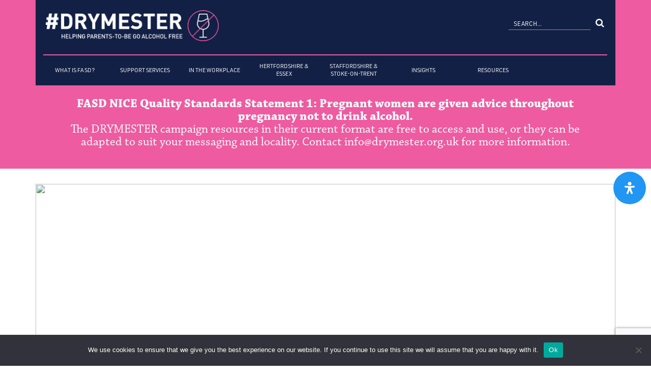

--- FILE ---
content_type: text/html; charset=UTF-8
request_url: https://www.drymester.org.uk/business-reason/hyde/
body_size: 29564
content:
<!DOCTYPE html>

<!--  Made by c-21.co.uk
+-+-+-+-+-+-+-+-+-+-+
|c|-|2|1|.|c|o|.|u|k|
+-+-+-+-+-+-+-+-+-+-+
-->
<html class="no-js" lang="en-US" prefix="og: https://ogp.me/ns#">
<head>
	<meta charset="utf-8">
	<!-- Force IE to use the latest rendering engine available -->
	<meta http-equiv="X-UA-Compatible" content="IE=edge">
	<!-- Mobile Meta -->
	<meta name="viewport" content="width=device-width, minimum-scale=1.0, maximum-scale=1.0, user-scalable=no">
	<!-- pingback -->
	<link rel="pingback" href="https://www.drymester.org.uk/xmlrpc.php">
	<!-- Favicon -->
		
    <link rel="icon" type="images/x-icon" href="https://www.drymester.org.uk/favicon.ico" />

    <!-- For Chrome for Android: -->
    <link rel="icon" sizes="192x192" href="https://www.drymester.org.uk/touch-icon-192x192.png">
    <!-- For iPhone 6 Plus with @3x display: -->
    <link rel="apple-touch-icon" sizes="180x180" href="https://www.drymester.org.uk/apple-touch-icon-180x180.png">
    <!-- For iPad with @2x display running iOS >= 7: -->
    <link rel="apple-touch-icon" sizes="152x152" href="https://www.drymester.org.uk/apple-touch-icon-152x152.png">
    <!-- For iPad with @2x display running iOS <= 6: -->
    <link rel="apple-touch-icon" sizes="144x144" href="https://www.drymester.org.uk/apple-touch-icon-144x144.png">
    <!-- For iPhone with @2x display running iOS >= 7: -->
    <link rel="apple-touch-icon" sizes="120x120" href="https://www.drymester.org.uk/apple-touch-icon-120x120.png">
    <!-- For iPhone with @2x display running iOS <= 6: -->
    <link rel="apple-touch-icon" sizes="114x114" href="https://www.drymester.org.uk/apple-touch-icon-114x114.png">
    <!-- For the iPad mini and the first- and second-generation iPad (@1x display) on iOS >= 7: -->
    <link rel="apple-touch-icon" sizes="76x76" href="https://www.drymester.org.uk/apple-touch-icon-76x76.png">
    <!-- For the iPad mini and the first- and second-generation iPad (@1x display) on iOS <= 6: -->
    <link rel="apple-touch-icon" sizes="72x72" href="https://www.drymester.org.uk/apple-touch-icon-72x72.png">
    <!-- For non-Retina iPhone, iPod Touch, and Android 2.1+ devices: -->
    <link rel="apple-touch-icon" href="https://www.drymester.org.uk/apple-touch-icon.png"><!-- 57x57px -->
    
    <meta name="theme-color" content="#132046">
    <meta name="msapplication-TileColor" content="#132046">
	
	
<!-- Search Engine Optimization by Rank Math - https://rankmath.com/ -->
<title>Hyde - #DRYMESTER | Helping Parents-To-Be Go Alcohol Free</title>
<meta name="description" content="Drug and Alcohol Service"/>
<meta name="robots" content="follow, index, max-snippet:-1, max-video-preview:-1, max-image-preview:large"/>
<link rel="canonical" href="https://www.drymester.org.uk/business-reason/hyde/" />
<meta property="og:locale" content="en_US" />
<meta property="og:type" content="article" />
<meta property="og:title" content="Hyde - #DRYMESTER | Helping Parents-To-Be Go Alcohol Free" />
<meta property="og:description" content="Drug and Alcohol Service" />
<meta property="og:url" content="https://www.drymester.org.uk/business-reason/hyde/" />
<meta property="og:site_name" content="#DRYMESTER | Helping Parents-To-Be Go Alcohol Free" />
<meta property="article:publisher" content="https://www.facebook.com/DrymesterNHSGM" />
<meta property="og:updated_time" content="2022-05-18T15:03:54+00:00" />
<meta property="og:image" content="https://www.drymester.org.uk/wp-content/uploads/2025/03/Drymester_Logo_OG.jpg" />
<meta property="og:image:secure_url" content="https://www.drymester.org.uk/wp-content/uploads/2025/03/Drymester_Logo_OG.jpg" />
<meta property="og:image:width" content="1200" />
<meta property="og:image:height" content="630" />
<meta property="og:image:alt" content="Hyde" />
<meta property="og:image:type" content="image/jpeg" />
<meta name="twitter:card" content="summary_large_image" />
<meta name="twitter:title" content="Hyde - #DRYMESTER | Helping Parents-To-Be Go Alcohol Free" />
<meta name="twitter:description" content="Drug and Alcohol Service" />
<meta name="twitter:site" content="@Drymester_NHSGM" />
<meta name="twitter:creator" content="@Drymester_NHSGM" />
<meta name="twitter:image" content="https://www.drymester.org.uk/wp-content/uploads/2025/03/Drymester_Logo_OG.jpg" />
<!-- /Rank Math WordPress SEO plugin -->

<link rel='dns-prefetch' href='//stackpath.bootstrapcdn.com' />
<link rel='dns-prefetch' href='//fonts.googleapis.com' />
<link rel="alternate" title="oEmbed (JSON)" type="application/json+oembed" href="https://www.drymester.org.uk/wp-json/oembed/1.0/embed?url=https%3A%2F%2Fwww.drymester.org.uk%2Fbusiness-reason%2Fhyde%2F" />
<link rel="alternate" title="oEmbed (XML)" type="text/xml+oembed" href="https://www.drymester.org.uk/wp-json/oembed/1.0/embed?url=https%3A%2F%2Fwww.drymester.org.uk%2Fbusiness-reason%2Fhyde%2F&#038;format=xml" />
<style id='wp-img-auto-sizes-contain-inline-css' type='text/css'>
img:is([sizes=auto i],[sizes^="auto," i]){contain-intrinsic-size:3000px 1500px}
/*# sourceURL=wp-img-auto-sizes-contain-inline-css */
</style>
<style id='wp-emoji-styles-inline-css' type='text/css'>

	img.wp-smiley, img.emoji {
		display: inline !important;
		border: none !important;
		box-shadow: none !important;
		height: 1em !important;
		width: 1em !important;
		margin: 0 0.07em !important;
		vertical-align: -0.1em !important;
		background: none !important;
		padding: 0 !important;
	}
/*# sourceURL=wp-emoji-styles-inline-css */
</style>
<style id='wp-block-library-inline-css' type='text/css'>
:root{--wp-block-synced-color:#7a00df;--wp-block-synced-color--rgb:122,0,223;--wp-bound-block-color:var(--wp-block-synced-color);--wp-editor-canvas-background:#ddd;--wp-admin-theme-color:#007cba;--wp-admin-theme-color--rgb:0,124,186;--wp-admin-theme-color-darker-10:#006ba1;--wp-admin-theme-color-darker-10--rgb:0,107,160.5;--wp-admin-theme-color-darker-20:#005a87;--wp-admin-theme-color-darker-20--rgb:0,90,135;--wp-admin-border-width-focus:2px}@media (min-resolution:192dpi){:root{--wp-admin-border-width-focus:1.5px}}.wp-element-button{cursor:pointer}:root .has-very-light-gray-background-color{background-color:#eee}:root .has-very-dark-gray-background-color{background-color:#313131}:root .has-very-light-gray-color{color:#eee}:root .has-very-dark-gray-color{color:#313131}:root .has-vivid-green-cyan-to-vivid-cyan-blue-gradient-background{background:linear-gradient(135deg,#00d084,#0693e3)}:root .has-purple-crush-gradient-background{background:linear-gradient(135deg,#34e2e4,#4721fb 50%,#ab1dfe)}:root .has-hazy-dawn-gradient-background{background:linear-gradient(135deg,#faaca8,#dad0ec)}:root .has-subdued-olive-gradient-background{background:linear-gradient(135deg,#fafae1,#67a671)}:root .has-atomic-cream-gradient-background{background:linear-gradient(135deg,#fdd79a,#004a59)}:root .has-nightshade-gradient-background{background:linear-gradient(135deg,#330968,#31cdcf)}:root .has-midnight-gradient-background{background:linear-gradient(135deg,#020381,#2874fc)}:root{--wp--preset--font-size--normal:16px;--wp--preset--font-size--huge:42px}.has-regular-font-size{font-size:1em}.has-larger-font-size{font-size:2.625em}.has-normal-font-size{font-size:var(--wp--preset--font-size--normal)}.has-huge-font-size{font-size:var(--wp--preset--font-size--huge)}.has-text-align-center{text-align:center}.has-text-align-left{text-align:left}.has-text-align-right{text-align:right}.has-fit-text{white-space:nowrap!important}#end-resizable-editor-section{display:none}.aligncenter{clear:both}.items-justified-left{justify-content:flex-start}.items-justified-center{justify-content:center}.items-justified-right{justify-content:flex-end}.items-justified-space-between{justify-content:space-between}.screen-reader-text{border:0;clip-path:inset(50%);height:1px;margin:-1px;overflow:hidden;padding:0;position:absolute;width:1px;word-wrap:normal!important}.screen-reader-text:focus{background-color:#ddd;clip-path:none;color:#444;display:block;font-size:1em;height:auto;left:5px;line-height:normal;padding:15px 23px 14px;text-decoration:none;top:5px;width:auto;z-index:100000}html :where(.has-border-color){border-style:solid}html :where([style*=border-top-color]){border-top-style:solid}html :where([style*=border-right-color]){border-right-style:solid}html :where([style*=border-bottom-color]){border-bottom-style:solid}html :where([style*=border-left-color]){border-left-style:solid}html :where([style*=border-width]){border-style:solid}html :where([style*=border-top-width]){border-top-style:solid}html :where([style*=border-right-width]){border-right-style:solid}html :where([style*=border-bottom-width]){border-bottom-style:solid}html :where([style*=border-left-width]){border-left-style:solid}html :where(img[class*=wp-image-]){height:auto;max-width:100%}:where(figure){margin:0 0 1em}html :where(.is-position-sticky){--wp-admin--admin-bar--position-offset:var(--wp-admin--admin-bar--height,0px)}@media screen and (max-width:600px){html :where(.is-position-sticky){--wp-admin--admin-bar--position-offset:0px}}

/*# sourceURL=wp-block-library-inline-css */
</style><style id='global-styles-inline-css' type='text/css'>
:root{--wp--preset--aspect-ratio--square: 1;--wp--preset--aspect-ratio--4-3: 4/3;--wp--preset--aspect-ratio--3-4: 3/4;--wp--preset--aspect-ratio--3-2: 3/2;--wp--preset--aspect-ratio--2-3: 2/3;--wp--preset--aspect-ratio--16-9: 16/9;--wp--preset--aspect-ratio--9-16: 9/16;--wp--preset--color--black: #000000;--wp--preset--color--cyan-bluish-gray: #abb8c3;--wp--preset--color--white: #ffffff;--wp--preset--color--pale-pink: #f78da7;--wp--preset--color--vivid-red: #cf2e2e;--wp--preset--color--luminous-vivid-orange: #ff6900;--wp--preset--color--luminous-vivid-amber: #fcb900;--wp--preset--color--light-green-cyan: #7bdcb5;--wp--preset--color--vivid-green-cyan: #00d084;--wp--preset--color--pale-cyan-blue: #8ed1fc;--wp--preset--color--vivid-cyan-blue: #0693e3;--wp--preset--color--vivid-purple: #9b51e0;--wp--preset--gradient--vivid-cyan-blue-to-vivid-purple: linear-gradient(135deg,rgb(6,147,227) 0%,rgb(155,81,224) 100%);--wp--preset--gradient--light-green-cyan-to-vivid-green-cyan: linear-gradient(135deg,rgb(122,220,180) 0%,rgb(0,208,130) 100%);--wp--preset--gradient--luminous-vivid-amber-to-luminous-vivid-orange: linear-gradient(135deg,rgb(252,185,0) 0%,rgb(255,105,0) 100%);--wp--preset--gradient--luminous-vivid-orange-to-vivid-red: linear-gradient(135deg,rgb(255,105,0) 0%,rgb(207,46,46) 100%);--wp--preset--gradient--very-light-gray-to-cyan-bluish-gray: linear-gradient(135deg,rgb(238,238,238) 0%,rgb(169,184,195) 100%);--wp--preset--gradient--cool-to-warm-spectrum: linear-gradient(135deg,rgb(74,234,220) 0%,rgb(151,120,209) 20%,rgb(207,42,186) 40%,rgb(238,44,130) 60%,rgb(251,105,98) 80%,rgb(254,248,76) 100%);--wp--preset--gradient--blush-light-purple: linear-gradient(135deg,rgb(255,206,236) 0%,rgb(152,150,240) 100%);--wp--preset--gradient--blush-bordeaux: linear-gradient(135deg,rgb(254,205,165) 0%,rgb(254,45,45) 50%,rgb(107,0,62) 100%);--wp--preset--gradient--luminous-dusk: linear-gradient(135deg,rgb(255,203,112) 0%,rgb(199,81,192) 50%,rgb(65,88,208) 100%);--wp--preset--gradient--pale-ocean: linear-gradient(135deg,rgb(255,245,203) 0%,rgb(182,227,212) 50%,rgb(51,167,181) 100%);--wp--preset--gradient--electric-grass: linear-gradient(135deg,rgb(202,248,128) 0%,rgb(113,206,126) 100%);--wp--preset--gradient--midnight: linear-gradient(135deg,rgb(2,3,129) 0%,rgb(40,116,252) 100%);--wp--preset--font-size--small: 13px;--wp--preset--font-size--medium: 20px;--wp--preset--font-size--large: 36px;--wp--preset--font-size--x-large: 42px;--wp--preset--spacing--20: 0.44rem;--wp--preset--spacing--30: 0.67rem;--wp--preset--spacing--40: 1rem;--wp--preset--spacing--50: 1.5rem;--wp--preset--spacing--60: 2.25rem;--wp--preset--spacing--70: 3.38rem;--wp--preset--spacing--80: 5.06rem;--wp--preset--shadow--natural: 6px 6px 9px rgba(0, 0, 0, 0.2);--wp--preset--shadow--deep: 12px 12px 50px rgba(0, 0, 0, 0.4);--wp--preset--shadow--sharp: 6px 6px 0px rgba(0, 0, 0, 0.2);--wp--preset--shadow--outlined: 6px 6px 0px -3px rgb(255, 255, 255), 6px 6px rgb(0, 0, 0);--wp--preset--shadow--crisp: 6px 6px 0px rgb(0, 0, 0);}:where(.is-layout-flex){gap: 0.5em;}:where(.is-layout-grid){gap: 0.5em;}body .is-layout-flex{display: flex;}.is-layout-flex{flex-wrap: wrap;align-items: center;}.is-layout-flex > :is(*, div){margin: 0;}body .is-layout-grid{display: grid;}.is-layout-grid > :is(*, div){margin: 0;}:where(.wp-block-columns.is-layout-flex){gap: 2em;}:where(.wp-block-columns.is-layout-grid){gap: 2em;}:where(.wp-block-post-template.is-layout-flex){gap: 1.25em;}:where(.wp-block-post-template.is-layout-grid){gap: 1.25em;}.has-black-color{color: var(--wp--preset--color--black) !important;}.has-cyan-bluish-gray-color{color: var(--wp--preset--color--cyan-bluish-gray) !important;}.has-white-color{color: var(--wp--preset--color--white) !important;}.has-pale-pink-color{color: var(--wp--preset--color--pale-pink) !important;}.has-vivid-red-color{color: var(--wp--preset--color--vivid-red) !important;}.has-luminous-vivid-orange-color{color: var(--wp--preset--color--luminous-vivid-orange) !important;}.has-luminous-vivid-amber-color{color: var(--wp--preset--color--luminous-vivid-amber) !important;}.has-light-green-cyan-color{color: var(--wp--preset--color--light-green-cyan) !important;}.has-vivid-green-cyan-color{color: var(--wp--preset--color--vivid-green-cyan) !important;}.has-pale-cyan-blue-color{color: var(--wp--preset--color--pale-cyan-blue) !important;}.has-vivid-cyan-blue-color{color: var(--wp--preset--color--vivid-cyan-blue) !important;}.has-vivid-purple-color{color: var(--wp--preset--color--vivid-purple) !important;}.has-black-background-color{background-color: var(--wp--preset--color--black) !important;}.has-cyan-bluish-gray-background-color{background-color: var(--wp--preset--color--cyan-bluish-gray) !important;}.has-white-background-color{background-color: var(--wp--preset--color--white) !important;}.has-pale-pink-background-color{background-color: var(--wp--preset--color--pale-pink) !important;}.has-vivid-red-background-color{background-color: var(--wp--preset--color--vivid-red) !important;}.has-luminous-vivid-orange-background-color{background-color: var(--wp--preset--color--luminous-vivid-orange) !important;}.has-luminous-vivid-amber-background-color{background-color: var(--wp--preset--color--luminous-vivid-amber) !important;}.has-light-green-cyan-background-color{background-color: var(--wp--preset--color--light-green-cyan) !important;}.has-vivid-green-cyan-background-color{background-color: var(--wp--preset--color--vivid-green-cyan) !important;}.has-pale-cyan-blue-background-color{background-color: var(--wp--preset--color--pale-cyan-blue) !important;}.has-vivid-cyan-blue-background-color{background-color: var(--wp--preset--color--vivid-cyan-blue) !important;}.has-vivid-purple-background-color{background-color: var(--wp--preset--color--vivid-purple) !important;}.has-black-border-color{border-color: var(--wp--preset--color--black) !important;}.has-cyan-bluish-gray-border-color{border-color: var(--wp--preset--color--cyan-bluish-gray) !important;}.has-white-border-color{border-color: var(--wp--preset--color--white) !important;}.has-pale-pink-border-color{border-color: var(--wp--preset--color--pale-pink) !important;}.has-vivid-red-border-color{border-color: var(--wp--preset--color--vivid-red) !important;}.has-luminous-vivid-orange-border-color{border-color: var(--wp--preset--color--luminous-vivid-orange) !important;}.has-luminous-vivid-amber-border-color{border-color: var(--wp--preset--color--luminous-vivid-amber) !important;}.has-light-green-cyan-border-color{border-color: var(--wp--preset--color--light-green-cyan) !important;}.has-vivid-green-cyan-border-color{border-color: var(--wp--preset--color--vivid-green-cyan) !important;}.has-pale-cyan-blue-border-color{border-color: var(--wp--preset--color--pale-cyan-blue) !important;}.has-vivid-cyan-blue-border-color{border-color: var(--wp--preset--color--vivid-cyan-blue) !important;}.has-vivid-purple-border-color{border-color: var(--wp--preset--color--vivid-purple) !important;}.has-vivid-cyan-blue-to-vivid-purple-gradient-background{background: var(--wp--preset--gradient--vivid-cyan-blue-to-vivid-purple) !important;}.has-light-green-cyan-to-vivid-green-cyan-gradient-background{background: var(--wp--preset--gradient--light-green-cyan-to-vivid-green-cyan) !important;}.has-luminous-vivid-amber-to-luminous-vivid-orange-gradient-background{background: var(--wp--preset--gradient--luminous-vivid-amber-to-luminous-vivid-orange) !important;}.has-luminous-vivid-orange-to-vivid-red-gradient-background{background: var(--wp--preset--gradient--luminous-vivid-orange-to-vivid-red) !important;}.has-very-light-gray-to-cyan-bluish-gray-gradient-background{background: var(--wp--preset--gradient--very-light-gray-to-cyan-bluish-gray) !important;}.has-cool-to-warm-spectrum-gradient-background{background: var(--wp--preset--gradient--cool-to-warm-spectrum) !important;}.has-blush-light-purple-gradient-background{background: var(--wp--preset--gradient--blush-light-purple) !important;}.has-blush-bordeaux-gradient-background{background: var(--wp--preset--gradient--blush-bordeaux) !important;}.has-luminous-dusk-gradient-background{background: var(--wp--preset--gradient--luminous-dusk) !important;}.has-pale-ocean-gradient-background{background: var(--wp--preset--gradient--pale-ocean) !important;}.has-electric-grass-gradient-background{background: var(--wp--preset--gradient--electric-grass) !important;}.has-midnight-gradient-background{background: var(--wp--preset--gradient--midnight) !important;}.has-small-font-size{font-size: var(--wp--preset--font-size--small) !important;}.has-medium-font-size{font-size: var(--wp--preset--font-size--medium) !important;}.has-large-font-size{font-size: var(--wp--preset--font-size--large) !important;}.has-x-large-font-size{font-size: var(--wp--preset--font-size--x-large) !important;}
/*# sourceURL=global-styles-inline-css */
</style>

<style id='classic-theme-styles-inline-css' type='text/css'>
/*! This file is auto-generated */
.wp-block-button__link{color:#fff;background-color:#32373c;border-radius:9999px;box-shadow:none;text-decoration:none;padding:calc(.667em + 2px) calc(1.333em + 2px);font-size:1.125em}.wp-block-file__button{background:#32373c;color:#fff;text-decoration:none}
/*# sourceURL=/wp-includes/css/classic-themes.min.css */
</style>
<link rel='stylesheet' id='contact-form-7-css' href='https://www.drymester.org.uk/wp-content/plugins/contact-form-7/includes/css/styles.css' type='text/css' media='all' />
<link rel='stylesheet' id='cookie-notice-front-css' href='https://www.drymester.org.uk/wp-content/plugins/cookie-notice/css/front.min.css' type='text/css' media='all' />
<link rel='stylesheet' id='mdp-readabler-css' href='https://www.drymester.org.uk/wp-content/plugins/readabler/css/readabler.min.css' type='text/css' media='all' />
<style id='mdp-readabler-inline-css' type='text/css'>

		:root{
			--readabler-overlay: #0253ee;--readabler-bg: #ffffff;--readabler-bg-dark: #16191b;--readabler-text: #333;--readabler-text-dark: #deeffd;--readabler-color: rgba(33, 111, 243, 1);--readabler-color-dark: rgba(33, 111, 243, 1);--readabler-color-transparent: rgba(33,111,243,.2);--readabler-color-transparent-dark: rgba(33,111,243,.2);--readabler-color-transparent-15: rgba(33,111,243,.15);--readabler-color-transparent-15-dark: rgba(33,111,243,.15);--readabler-color-transparent-25: rgba(33,111,243,.25);--readabler-color-transparent-25-dark: rgba(33,111,243,.25);--readabler-color-transparent-50: rgba(33,111,243,.5);--readabler-color-transparent-50-dark: rgba(33,111,243,.5);--readabler-border-radius: 20px;--readabler-animate: 600ms;--readabler-reading-mask-color: rgba(0, 0, 0, 0.7);--readabler-text-magnifier-bg-color: rbga(255, 255, 255, 0.9);--readabler-text-magnifier-color: #595959;--readabler-text-magnifier-font-size: 36px;--readabler-highlight-titles-style: solid;--readabler-highlight-titles-color: #639af9;--readabler-highlight-titles-width: 2px;--readabler-highlight-titles-offset: 2px;--readabler-highlight-links-style: solid;--readabler-highlight-links-color: #639af9;--readabler-highlight-links-width: 2px;--readabler-highlight-links-offset: 2px;--readabler-reading-guide-width: 500px;--readabler-reading-guide-height: 12px;--readabler-reading-guide-bg-color: #0274e6;--readabler-reading-guide-border-color: #000000;--readabler-reading-guide-border-width: 2px;--readabler-reading-guide-border-radius: 10px;--readabler-reading-guide-arrow: 10;--readabler-highlight-hover-style: solid;--readabler-highlight-hover-color: #639af9;--readabler-highlight-hover-width: 2px;--readabler-highlight-hover-offset: 2px;--readabler-highlight-focus-style: solid;--readabler-highlight-focus-color: #639af9;--readabler-highlight-focus-width: 2px;--readabler-highlight-focus-offset: 2px;
		}
		.mdp-readabler-tts {
		
			--readabler-tts-bg: transparent;
			--readabler-tts-color: transparent;
			
		}
        .mdp-readabler-trigger-button-box{
        
            --readabler-btn-margin: 10px;
            --readabler-btn-padding: 20px;
            --readabler-btn-radius: 50px;
            --readabler-btn-color: rgba(255, 255, 255, 1);
            --readabler-btn-color-hover: rgba(33, 150, 243, 1);
            --readabler-btn-bg: rgba(33, 150, 243, 1);
            --readabler-btn-bg-hover: rgba(255, 255, 255, 1);
            --readabler-btn-size: 24px;
            --readabler-btn-delay: 0s;
        
        }
		#mdp-readabler-voice-navigation{
			--readabler-bg: #ffffff;
            --readabler-bg-dark: #16191b;
            --readabler-text: #333;
            --readabler-text-dark: #deeffd;
            --readabler-color: rgba(33, 111, 243, 1);
            --readabler-color-dark: rgba(33, 111, 243, 1);
            --readabler-color-transparent: rgba(33,111,243,.2);
            --readabler-color-transparent-dark: rgba(33,111,243,.2);
            --readabler-border-radius: 20px;
            --readabler-animate: 600ms;
		}
		
	        #mdp-readabler-keyboard-box {
	        
	        	--readabler-keyboard-light-bg: #ececec;
	        	--readabler-keyboard-light-key-bg: #ffffff;
	        	--readabler-keyboard-light-key: #111111;	        	
	        	--readabler-keyboard-dark-bg: #000000CC;
	        	--readabler-keyboard-dark-key-bg: rgba( 0, 0, 0, .5 );
	        	--readabler-keyboard-dark-key: #ffffff;
	        
	        }	        
	        
/*# sourceURL=mdp-readabler-inline-css */
</style>
<link rel='stylesheet' id='site-css-css' href='https://www.drymester.org.uk/wp-content/themes/aep/dist/main.css?v=20260130162337' type='text/css' media='all' />
<link rel='stylesheet' id='font-awesome-css' href='https://stackpath.bootstrapcdn.com/font-awesome/4.7.0/css/font-awesome.min.css' type='text/css' media='all' />
<link rel='stylesheet' id='google-fonts-css' href='https://fonts.googleapis.com/css?family=Roboto%3A300%2C400%2C700&#038;display=swap' type='text/css' media='all' />
<script type="text/javascript" id="cookie-notice-front-js-before">
/* <![CDATA[ */
var cnArgs = {"ajaxUrl":"https:\/\/www.drymester.org.uk\/wp-admin\/admin-ajax.php","nonce":"8c08165952","hideEffect":"fade","position":"bottom","onScroll":false,"onScrollOffset":100,"onClick":false,"cookieName":"cookie_notice_accepted","cookieTime":2592000,"cookieTimeRejected":2592000,"globalCookie":false,"redirection":false,"cache":false,"revokeCookies":false,"revokeCookiesOpt":"automatic"};

//# sourceURL=cookie-notice-front-js-before
/* ]]> */
</script>
<script type="text/javascript" src="https://www.drymester.org.uk/wp-content/plugins/cookie-notice/js/front.min.js" id="cookie-notice-front-js"></script>
<link rel="https://api.w.org/" href="https://www.drymester.org.uk/wp-json/" /><link rel='shortlink' href='https://www.drymester.org.uk/?p=1665' />
<!-- start Simple Custom CSS and JS -->
<script type="text/javascript">
let checkForPopup = setInterval(() => {
    if (document.querySelector(".employer-popup")){
		console.log("working...")
        clearInterval(checkForPopup);
        document.querySelector(".employer-popup").firstElementChild.click()
    }
}, 10);</script>
<!-- end Simple Custom CSS and JS -->

	<!-- Snap Pixel Code -->
	<script type='text/javascript'>
	(function(e,t,n){if(e.snaptr)return;var a=e.snaptr=function()
		{a.handleRequest?a.handleRequest.apply(a,arguments):a.queue.push(arguments)};
		a.queue=[];var s='script';r=t.createElement(s);r.async=!0;
		r.src=n;var u=t.getElementsByTagName(s)[0];
		u.parentNode.insertBefore(r,u);})(window,document,
		'https://sc-static.net/scevent.min.js');
		snaptr('init', '56bf712b-b779-4fc7-852b-4e87bc3bb86a', {
			'user_email': '__INSERT_USER_EMAIL__'
		});
		snaptr('track', 'PAGE_VIEW');
	</script>

	<!-- Global site tag (gtag.js) - Google Ads: 741576362 -->
	<script async src="https://www.googletagmanager.com/gtag/js?id=AW-741576362"></script>
	<script>
	    window.dataLayer = window.dataLayer || [];
	    function gtag(){
	        dataLayer.push(arguments);
	    } gtag('js', new Date());
	    gtag('config', 'AW-741576362');
	</script>

	<!-- Global site tag (gtag.js) - Google Analytics -->
	<script async src="https://www.googletagmanager.com/gtag/js?id=UA-140142560-1"></script>
	<script>
	  window.dataLayer = window.dataLayer || [];
	  function gtag(){dataLayer.push(arguments);}
	  gtag('js', new Date());

	  gtag('config', 'UA-140142560-1');
	</script>

	<!-- Google Tag Manager -->
<script>(function(w,d,s,l,i){w[l]=w[l]||[];w[l].push({'gtm.start':
new Date().getTime(),event:'gtm.js'});var f=d.getElementsByTagName(s)[0],
j=d.createElement(s),dl=l!='dataLayer'?'&l='+l:'';j.async=true;j.src=
'https://www.googletagmanager.com/gtm.js?id='+i+dl;f.parentNode.insertBefore(j,f);
})(window,document,'script','dataLayer','GTM-NFS9FQD');</script>
<!-- End Google Tag Manager -->

<!-- Hotjar Tracking Code for Drymester -->
<script>
    (function(h,o,t,j,a,r){
        h.hj=h.hj||function(){(h.hj.q=h.hj.q||[]).push(arguments)};
        h._hjSettings={hjid:3277456,hjsv:6};
        a=o.getElementsByTagName('head')[0];
        r=o.createElement('script');r.async=1;
        r.src=t+h._hjSettings.hjid+j+h._hjSettings.hjsv;
        a.appendChild(r);
    })(window,document,'https://static.hotjar.com/c/hotjar-','.js?sv=');
</script>

	<!-- Event snippet for Sign up conversion page -->
	<script>
		gtag('event', 'conversion', {
			'send_to': 'AW-741576362/GMKYCP7UpbEBEKqdzuEC'
		});
	</script>

	<!-- Facebook Pixel Code -->
	<script>
	!function(f,b,e,v,n,t,s)
	{if(f.fbq)return;n=f.fbq=function(){n.callMethod?
	    n.callMethod.apply(n,arguments):n.queue.push(arguments)};
	    if(!f._fbq)f._fbq=n;n.push=n;n.loaded=!0;n.version='2.0';
	    n.queue=[];t=b.createElement(e);t.async=!0;
	    t.src=v;s=b.getElementsByTagName(e)[0];
	    s.parentNode.insertBefore(t,s)}(window,document,'script',
	    'https://connect.facebook.net/en_US/fbevents.js');
	    fbq('init', '408045510137558');
	    fbq('track', 'PageView');
	</script>
	<noscript>
	    <img height="1" width="1"
	    src="https://www.facebook.com/tr?id=408045510137558&ev=PageView
	    &noscript=1"/>
	</noscript>
	<!-- End Facebook Pixel Code -->


<link rel='stylesheet' id='post-my-contact-form-7-css-css' href='https://www.drymester.org.uk/wp-content/plugins/post-my-contact-form-7/public/css/cf7-2-post-styling.css' type='text/css' media='all' />
</head>

<body class="wp-singular business-reasons-template-default single single-business-reasons postid-1665 single-format-standard wp-theme-aep cookies-not-set user-registration-page ur-settings-sidebar-show business-reasons-hyde">
	<!-- Google Tag Manager (noscript) -->
<noscript><iframe src="https://www.googletagmanager.com/ns.html?id=GTM-NFS9FQD"
height="0" width="0" style="display:none;visibility:hidden"></iframe></noscript>
<!-- End Google Tag Manager (noscript) -->
	

<section class="primary header">
  <div class="container secondary">
    <header>
      <a href="javascript:void(0);" class="toggleButton-menu-js toggleButton-js" id="header_burger"><span class="fa fa-bars"></span></a>
      <div class="toggle-menu-js toggle-js">
        <nav>
                      <div class="menu-main-container"><ul id="menu-main" class="menu"><li><a href="https://www.drymester.org.uk/what-is-fasd/">What is FASD?</a></li><li><a href="https://www.drymester.org.uk/support/">Support Services</a></li><li><a href="https://www.drymester.org.uk/businesses/">In The Workplace</a></li><li><a href="https://www.drymester.org.uk/he/">Hertfordshire &#038; Essex</a></li><li><a href="https://www.drymester.org.uk/ss/">Staffordshire &#038; Stoke-on-Trent</a></li><li><a href="https://www.drymester.org.uk/insights/">Insights</a></li><li><a href="https://www.drymester.org.uk/resources/">Resources</a></li></ul></div>                  </nav>
      </div>
      
      <div class="row">
          
        <div class="col-10 col-md-4 col-xl-4 logo my-auto">
          <a href="https://www.drymester.org.uk/" id="header_logo">
            <img src="https://www.drymester.org.uk/wp-content/themes/aep/assets/images/logo.png" class="SVGInject" alt="Drymester | Make every trimester #Drymester"  title="Drymester | Make every trimester #Drymester"/>
          </a>
        </div>
        <div class="col-2 col-md-8 col-xl-8 my-auto text-right ">
            <div class="search">
                
<form role="search" method="get" class="search-form" action="https://www.drymester.org.uk/">
	<label>
		<input type="search" class="search-field" autocomplete="none" placeholder="Search..." value="" name="s" title="Search for" />
	</label>
	<button type="submit"> <span class="fa fa-search"></span><span style="display:none;">Search</span></button>
</form>
            </div>
        </div>
        
        <div class="col-12 menu">
                      <div class="menu-main-container"><ul id="menu-main-1" class="menu"><li><a href="https://www.drymester.org.uk/what-is-fasd/">What is FASD?</a></li><li><a href="https://www.drymester.org.uk/support/">Support Services</a></li><li><a href="https://www.drymester.org.uk/businesses/">In The Workplace</a></li><li><a href="https://www.drymester.org.uk/he/">Hertfordshire &#038; Essex</a></li><li><a href="https://www.drymester.org.uk/ss/">Staffordshire &#038; Stoke-on-Trent</a></li><li><a href="https://www.drymester.org.uk/insights/">Insights</a></li><li><a href="https://www.drymester.org.uk/resources/">Resources</a></li></ul></div>                  </div>
        
        <div class="col-12 col-md-1 text-right zero signup ">
                  </div>
        
      </div>
      
    </header>
  </div>

    
  <div class="container">
    <div class="col-12">
      <div class="text-center">
        <p style="font-size:24px;">
          <strong>FASD NICE Quality Standards Statement 1: Pregnant women are given advice throughout pregnancy not to drink alcohol.</strong><br />
          The DRYMESTER campaign resources in their current format are free to access and use, or they can be adapted to suit your messaging and locality.
          Contact <a href="mailto:info@drymester.org.uk" style="color:white;">info@drymester.org.uk</a> for more information.
        </p>
        
        <br class="d-inline d-lg-none" />
      </div>
    </div>
  </div>

</section><main>




    <section class="hero hero-top-image">
        <div class="container">
            <div class="row align-middle align-center">
                <div class="col-12 col-md-12 col-lg-12 zero">
                    <img src="" />
                    <h1>Hyde</h1>
                </div>
            </div>
        </div>
    </section>


	<div class="container byline-single">
		<div class="row align-middle align-center">
			<div class="col-12 col-md-12 col-lg-12">
				<p class="byline">
				</p>
			</div>
		</div>
	</div>

	<section itemscope itemtype="http://schema.org/Article" class="innerArticle">
		<div class="container">
			<div class="row align-middle align-center">
				<div class="col-12 col-md-10" itemprop="articleBody">
                                            <p>To give advice and provide support. </p>
                    				</div>
			</div>
			<div class="postNavigation">
				<div class="row align-middle align-center">
					<div class="col-12 col-md-12 col-lg-12 text-center">
																	</div>
				</div>
			</div>
		</div>
	</section>


        
<a name="signupForm"></a>
<a name="signupFormSecondary"></a>
<section class="primary">
	<div class="container container-signup">
		<div class="row align-middle align-center">
			<div class="col-12 col-md-12 col-lg-10 text-center">
				<h2>Sign Up Today</h2>
                <p>Whether a parent-to-be or a friend or family member, sign up to #DRYMESTER today. You’ll gain access to our handy resources, tips and advice on how to go alcohol free, or support a loved one through pregnancy.</p>
				<div id="cf7_2_post_b1e27b6e18" class="cf7_2_post cf7_form_325">
<div class="wpcf7 no-js" id="wpcf7-f325-o1" lang="en-US" dir="ltr" data-wpcf7-id="325">
<div class="screen-reader-response"><p role="status" aria-live="polite" aria-atomic="true"></p> <ul></ul></div>
<form action="/business-reason/hyde/#wpcf7-f325-o1" method="post" class="wpcf7-form init" aria-label="Contact form" novalidate="novalidate" data-status="init">
<fieldset class="hidden-fields-container"><input type="hidden" name="_wpcf7" value="325" /><input type="hidden" name="_wpcf7_version" value="6.1.4" /><input type="hidden" name="_wpcf7_locale" value="en_US" /><input type="hidden" name="_wpcf7_unit_tag" value="wpcf7-f325-o1" /><input type="hidden" name="_wpcf7_container_post" value="0" /><input type="hidden" name="_wpcf7_posted_data_hash" value="" /><input type="hidden" name="_map_author" value="1" /><input type="hidden" name="_c2p_nonce" value="9726cff015" /><input type="hidden" name="_wpnonce" value="985e82c943" /><input type="hidden" name="_wpcf7_recaptcha_response" value="" />
</fieldset>
<div class="container">
	<div class="row align-middle">
		<div class="col-12 col-md-6">
			<p><span class="wpcf7-form-control-wrap" data-name="who-are-you"><select class="wpcf7-form-control wpcf7-select wpcf7-validates-as-required" aria-required="true" aria-invalid="false" name="who-are-you"><option value="">Who are you?</option><option value="Parent-to-be">Parent-to-be</option><option value="Family Member">Family Member</option><option value="Friend">Friend</option><option value="Healthcare professional">Healthcare professional</option></select></span>
			</p>
		</div>
		<div class="col-12 col-md-6">
			<p><span class="wpcf7-form-control-wrap" data-name="location"><input size="40" maxlength="400" class="wpcf7-form-control wpcf7-text" aria-invalid="false" placeholder="Location" value="" type="text" name="location" /></span>
			</p>
		</div>
		<div class="col-12 col-md-6">
			<p><span class="wpcf7-form-control-wrap" data-name="support-reason"><textarea cols="40" rows="10" maxlength="2000" class="wpcf7-form-control wpcf7-textarea wpcf7-validates-as-required" aria-required="true" aria-invalid="false" placeholder="I&#039;m supporting #DRYMESTER because..." name="support-reason"></textarea></span>
			</p>
		</div>
		<div class="col-12 text-center">
			<p><div id="cf7sr-697cdb0962430" class="cf7sr-g-recaptcha" data-theme="light" data-type="image" data-size="normal" data-sitekey="6Lf0uMwUAAAAANlNBJP7951vRLew6YjaKJKIe5Sr"></div><span class="wpcf7-form-control-wrap cf7sr-g-recaptcha-invalid"></span><br />
<button id='submit' class='wpcf7-form-control button secondary hollow wpcf7-submit'>Submit</button>
			</p>
		</div>
	</div>
</div><p style="display: none !important;" class="akismet-fields-container" data-prefix="_wpcf7_ak_"><label>&#916;<textarea name="_wpcf7_ak_hp_textarea" cols="45" rows="8" maxlength="100"></textarea></label><input type="hidden" id="ak_js_1" name="_wpcf7_ak_js" value="27"/><script>document.getElementById( "ak_js_1" ).setAttribute( "value", ( new Date() ).getTime() );</script></p><div class="wpcf7-response-output" aria-hidden="true"></div>
</form>
</div>

</div>			</div>
		</div>
	</div>
</section>


    	<section class="secondary document">
    <div class="container">
        <div class="row align-middle align-center">
            <div class="col-12 col-md-12 col-lg-12 text-center">
                <h2>Latest</h2>
            </div>
        </div>

    	<div class="row align-top align-center blogList">
    			<div class="col-12 col-md-4 col-lg-4">
		<article itemscope itemtype="http://schema.org/Article" class="singlePost">
			<div class="imgHold" style="background-image: url('https://www.drymester.org.uk/wp-content/uploads/2025/08/110005.010-GM-ICP-DYRMESTER-Podcast_Header_700x440px-1.jpg')">
				<h2><a href="https://www.drymester.org.uk/ot-podcast/">New Podcast – FASD: A Guide for Occupational Therapists</a></h2>
			</div>
						<p itemprop="articleSection">We're pleased to announce the launch of our new podcast, "FASD: A Guide for Occupational Therapists". Occupational Therapy can play a life-changing role in supporting&hellip;</p>
			<a href="https://www.drymester.org.uk/ot-podcast/" class="button primary hollow" id="new_podcast_____fasd__a_guide_for_occupational_therapists_article_read_more">
				Read More
				<span class="arrowHold"><span class="fa fa-angle-right"></span></span>
			</a>
		</article>
	</div>
	<div class="col-12 col-md-4 col-lg-4">
		<article itemscope itemtype="http://schema.org/Article" class="singlePost">
			<div class="imgHold" style="background-image: url('https://www.drymester.org.uk/wp-content/uploads/2024/09/110005.001-GM-ICP-FASD-Report-DRYMESTER-website-update-–-Blog-Banner2-1.jpg')">
				<h2><a href="https://www.drymester.org.uk/celebrating-international-fasd-awareness-day-2024/">Celebrating International FASD Awareness Day 2024</a></h2>
			</div>
						<p itemprop="articleSection">The 9th September is an important day for the FASD community. It is an opportunity to raise awareness of the condition and it’s prevention and diagnosis,&hellip;</p>
			<a href="https://www.drymester.org.uk/celebrating-international-fasd-awareness-day-2024/" class="button primary hollow" id="celebrating_international_fasd_awareness_day_2024_article_read_more">
				Read More
				<span class="arrowHold"><span class="fa fa-angle-right"></span></span>
			</a>
		</article>
	</div>
	<div class="col-12 col-md-4 col-lg-4">
		<article itemscope itemtype="http://schema.org/Article" class="singlePost">
			<div class="imgHold" style="background-image: url('https://www.drymester.org.uk/wp-content/uploads/2024/09/110005.001-GM-ICP-FASD-Report-DRYMESTER-website-update-–-Blog-Banner-1.jpg')">
				<h2><a href="https://www.drymester.org.uk/fasdnotcommissioned-report/">#FASDNotCommissioned report</a></h2>
			</div>
						<p itemprop="articleSection">On FASD Awareness Day 2024, National FASD released ‘Not Commissioned: Systemic confusion in NHS services for alcohol, pregnancy and FASD’, a biennial progress report on NICE&hellip;</p>
			<a href="https://www.drymester.org.uk/fasdnotcommissioned-report/" class="button primary hollow" id="_fasdnotcommissioned_report_article_read_more">
				Read More
				<span class="arrowHold"><span class="fa fa-angle-right"></span></span>
			</a>
		</article>
	</div>
    	</div>
    </div>
</section>


        <section class="grey instagram">
	<div class="container">
		<div class="row align-middle align-center">
			<div class="col-12 col-md-12 col-lg-10 text-center">
				<h2>#Drymester Journeys</h2>
				<div class="owl-carousel instagram-carousel">
																		<div class="postImage" style="background-image: url('https://www.drymester.org.uk/wp-content/uploads/2019/10/67323054_409346663029519_4312726608141311414_n.jpg')"></div>
													<div class="postImage" style="background-image: url('https://www.drymester.org.uk/wp-content/uploads/2019/10/65724299_188945315435277_1263420873218613303_n.jpg')"></div>
													<div class="postImage" style="background-image: url('https://www.drymester.org.uk/wp-content/uploads/2019/10/62600826_772380459830976_1610055236209433056_n.jpg')"></div>
													<div class="postImage" style="background-image: url('https://www.drymester.org.uk/wp-content/uploads/2019/10/64456002_371898366637893_5092789684617681602_n.jpg')"></div>
													<div class="postImage" style="background-image: url('https://www.drymester.org.uk/wp-content/uploads/2019/10/61134345_522181171649318_8496505550396940278_n.jpg')"></div>
													<div class="postImage" style="background-image: url('https://www.drymester.org.uk/wp-content/uploads/2019/10/Mums-to-be.jpg')"></div>
															</div>
				<p>Share your journey with us</p>
				<p>
					<a href="https://www.instagram.com/drymester_nhsgm" target="_blank" id="instagram">
						<span class="fa fa-instagram"></span>
						@DRYMESTER_NHSGM
					</a>
				</p>
			</div>
		</div>
	</div>
</section>



    

<section class="grey footer">
    <footer>
        <div class="container">
            <div class="row align-middle align-top">
                <div class="col-12 col-md-4">
                    <p><a class="modalOpen" modal="privacy" id="footer_privacy">Privacy Policy</a></p>
                    <p><a class="modalOpen" modal="terms" id="footer_terms">Terms &amp; Conditions</a></p>
                    <p class="small" style="color:#FFFFFF;">
                    Proudly Created by <a href="https://c-21.co.uk" target="_blank">
                    <span id="_author36" itemprop="author" itemscope itemtype="http://schema.org/Person">
                        <span itemprop="name">C21</span></span> <span class="fa fa-heart-o"></span></a>
                    </p>
                </div>
                <div class="col-12 col-md-8">
                    <div class="social">
                     
                        <a href="https://www.facebook.com/DrymesterNHSGM" target="_blank"><span class="fa fa-facebook" id="footer_facebook"></span><span style="display:none;">Facebook</span></a>
                                         
                        <a href="https://twitter.com/Drymester_NHSGM" target="_blank"><span class="fa fa-twitter" id="footer_twitter"></span><span style="display:none;">Twitter</span></a>
                                         
                        <a href="https://www.instagram.com/drymester_nhsgm" target="_blank"><span class="fa fa-instagram" id="footer_instagram"></span><span style="display:none;">Instagram</span></a>
                                        <!-- <a href="https://www.facebook.com/DrymesterGMHSC/" target="_blank"><span class="fa fa-facebook" id="footer_facebook"></span></a>
                    <a href="https://twitter.com/drymester_gmhsc?lang=en" target="_blank"><span class="fa fa-twitter" id="footer_twitter"></span></a>
                    <a href="https://www.instagram.com/Drymester_GMHSC/" target="_blank"><span class="fa fa-instagram" id="footer_instagram"></span></a> -->
                    
                        <p><a href="mailto:info@drymester.org.uk" style="text-transform:none;">info@drymester.org.uk</a></p>
                    </div>
                </div>
            </div>
        </div>
    </footer>
</section>

<script type="text/javascript" src="https://cdnjs.cloudflare.com/ajax/libs/jquery/3.4.1/jquery.min.js"></script>
<script type="text/javascript" src="https://code.jquery.com/jquery-migrate-1.2.1.min.js"></script>
<script type="text/javascript" src="https://cdn.jsdelivr.net/npm/slick-carousel@1.8.1/slick/slick.min.js"></script>

<script type="text/javascript" >
    // the carousel container
    const carousel_reason = $('.reason-carousel');
    // if a carousel is found on the page
    if (carousel_reason[0]){
        // create an owl carousel
        carousel_reason.slick({
            dots: true,
            arrows: false,
            vertical: true,
            slidesToShow: 3,
            slidesToScroll: 3,
            speed: 2000,
            verticalSwiping: false,
            infinite: true,
            autoplay: true,
            useTransform: true,
            cssEase: 'cubic-bezier(0.645, 0.045, 0.355, 1.000)',
            centerMode: false,
            variableWidth: false,
            focusOnSelect: true,
        });
    }
    // the slick track
    let slickHeight = $('.slick-slide').outerHeight();
    // apply the height to all
    $('.slick-slide').css('height', slickHeight + 25 +  'px');
</script>

<div class="modal white" modal="login">
    <span class="fa fa-close"></span>
    <div class="modalHold">
        <div class="container">
            <div class="col-12 col-md-12 text-center">
                <h2>Sign in</h2>
                <p>For our 'Parents-to-be' Resources, we just ask for you to sign up and tell us who you are and why you're supporting #DRYMESTER so we can continue to create useful content. You'll then receive a code that you can use to sign in and access the 'Parents-to-be' Resources. </p>
				<!--<form action="https://www.drymester.org.uk/resources/" method="post">-->
				<form action="https://www.drymester.org.uk/categories/parents-to-be/" method="post">
					<input type="password" name="password">
					<input type="submit" class="button secondary hollow" value="submit" />
				</form>
                <p>Not signed up to #DRYMESTER yet?</p>
                <a modal="signup" class="button pink hollow modalOpen" id="modal_login">
                    Sign Up Today
                </a>
            </div>
        </div>
    </div>
</div>

<div class="modal white" modal="business-code-popup">
    <span class="fa fa-close"></span>
    <div class="modalHold" >
        <div class="container">
            <div class="col-12 col-md-12 text-center">
                <img src="https://www.drymester.org.uk/wp-content/themes/aep/assets/images/logo-blue.png" class="SVGInject" alt="Drymester | Make every trimester #Drymester"  title="Drymester | Make every trimester #Drymester"/>
                <hr />
                <p>Thank you for introducing the #DRYMESTER conversation to your workplace and helping to reduce cases of FASD.</p>
                <hr />
                <h3>Help us <span>Spread the word</span></h3>
                <a href="https://www.facebook.com/sharer/sharer.php?u=http%3A%2F%2Fwww.drymester.org.uk%2F" class="button hollow primary" id="modal_signup_thankyou_share_facebook" target="_blank"> Share on Facebook <span class="arrowHold"><span class="fa fa-facebook"></span></span></a>
                <a href="https://twitter.com/intent/tweet?url=http%3A%2F%2Fwww.drymester.org.uk%2F&text=I've%20just%20signed%20up%20to%20%23DRYMESTER!%20Helping%20parents-to-be%20go%20alcohol%20free%20-%20No%20safe%20time%2C%20no%20safe%20amount.%20Sign%20up%20and%20spread%20the%20word!" target="_blank" class="button hollow primary" id="modal_signup_thankyou_share_twitter"> Share on Twitter  <span class="arrowHold"><span class="fa fa-twitter"></span></span></a>
            </div>
        </div>
    </div>
</div>

<div class="modal pink business-code-popup-style" modal="business-signin">
    <span class="fa fa-close"></span>
    <div class="modalHold" >
        <div class="container">
            <div class="col-12 col-md-6 employer-left">
                <img src="https://www.drymester.org.uk/wp-content/themes/aep/assets/images/spread-the-word-blue.png" alt="#Drymester SPREAD THE WORD">
            </div>
            <div class="col-6 col-md-6 employer-right">
                <h3>Sign in</h3>
                <p>Input the password you received when signing up below.</p>
                <form action="https://www.drymester.org.uk/categories/business-resources/" method="post" class>
					<input type="password" name="business_password">
					<button type="submit" class="button secondary hollow" value="Submit">Submit<span class="arrowHold"><span class="fa fa-angle-right"></span></span></button>
                </form>
                <p>Not signed up to access our business resources yet? <a modal="business-popup" class="modalOpen" id="modal_signin_view_business_resouces">
                    Sign Up Today
                </a></p>

            </div>
        </div>
    </div>
</div>


<div class="modal white" modal="sent">
    <span class="fa fa-close"></span>
    <div class="modalHold" >
        <div class="container">
            <div class="col-12 col-md-12 text-center">
                <h2>Thank you<br />for signing up to</h2>
                <img src="https://www.drymester.org.uk/wp-content/themes/aep/assets/images/logo-blue.png" class="SVGInject" alt="Drymester | Make every trimester #Drymester"  title="Drymester | Make every trimester #Drymester"/>
                <hr />
                <p>Copy the code <strong>DRYM3ST3R19</strong> and head on over to the <a href="https://www.drymester.org.uk/resources/">resource section</a> to unlock access.</p>
                <hr />
				<h3>Help us <span>Spread the word</span></h3>
                <a href="https://www.facebook.com/sharer/sharer.php?u=http%3A%2F%2Fwww.drymester.org.uk%2F" class="button hollow primary" id="modal_signup_thankyou_share_facebook" target="_blank"> Share on Facebook <span class="arrowHold"><span class="fa fa-facebook"></span></span></a>
                <a href="https://twitter.com/intent/tweet?url=http%3A%2F%2Fwww.drymester.org.uk%2F&text=I've%20just%20signed%20up%20to%20%23DRYMESTER!%20Helping%20parents-to-be%20go%20alcohol%20free%20-%20No%20safe%20time%2C%20no%20safe%20amount.%20Sign%20up%20and%20spread%20the%20word!" target="_blank" class="button hollow primary" id="modal_signup_thankyou_share_twitter"> Share on Twitter  <span class="arrowHold"><span class="fa fa-twitter"></span></span></a>
            </div>
        </div>
    </div>
</div>

<div class="modal pink" modal="signup">
    <span class="fa fa-close"></span>
    <div class="modalHold" >
        <div class="container">
            <div class="col-12 col-md-12 text-center">
                <h2>Sign up Today</h2>
                <div id="cf7_2_post_721bac632b" class="cf7_2_post cf7_form_325">
<div class="wpcf7 no-js" id="wpcf7-f325-o2" lang="en-US" dir="ltr" data-wpcf7-id="325">
<div class="screen-reader-response"><p role="status" aria-live="polite" aria-atomic="true"></p> <ul></ul></div>
<form action="/business-reason/hyde/#wpcf7-f325-o2" method="post" class="wpcf7-form init" aria-label="Contact form" novalidate="novalidate" data-status="init">
<fieldset class="hidden-fields-container"><input type="hidden" name="_wpcf7" value="325" /><input type="hidden" name="_wpcf7_version" value="6.1.4" /><input type="hidden" name="_wpcf7_locale" value="en_US" /><input type="hidden" name="_wpcf7_unit_tag" value="wpcf7-f325-o2" /><input type="hidden" name="_wpcf7_container_post" value="0" /><input type="hidden" name="_wpcf7_posted_data_hash" value="" /><input type="hidden" name="_map_author" value="1" /><input type="hidden" name="_c2p_nonce" value="9726cff015" /><input type="hidden" name="_wpnonce" value="985e82c943" /><input type="hidden" name="_wpcf7_recaptcha_response" value="" />
</fieldset>
<div class="container">
	<div class="row align-middle">
		<div class="col-12 col-md-6">
			<p><span class="wpcf7-form-control-wrap" data-name="who-are-you"><select class="wpcf7-form-control wpcf7-select wpcf7-validates-as-required" aria-required="true" aria-invalid="false" name="who-are-you"><option value="">Who are you?</option><option value="Parent-to-be">Parent-to-be</option><option value="Family Member">Family Member</option><option value="Friend">Friend</option><option value="Healthcare professional">Healthcare professional</option></select></span>
			</p>
		</div>
		<div class="col-12 col-md-6">
			<p><span class="wpcf7-form-control-wrap" data-name="location"><input size="40" maxlength="400" class="wpcf7-form-control wpcf7-text" aria-invalid="false" placeholder="Location" value="" type="text" name="location" /></span>
			</p>
		</div>
		<div class="col-12 col-md-6">
			<p><span class="wpcf7-form-control-wrap" data-name="support-reason"><textarea cols="40" rows="10" maxlength="2000" class="wpcf7-form-control wpcf7-textarea wpcf7-validates-as-required" aria-required="true" aria-invalid="false" placeholder="I&#039;m supporting #DRYMESTER because..." name="support-reason"></textarea></span>
			</p>
		</div>
		<div class="col-12 text-center">
			<p><div id="cf7sr-697cdb096848b" class="cf7sr-g-recaptcha" data-theme="light" data-type="image" data-size="normal" data-sitekey="6Lf0uMwUAAAAANlNBJP7951vRLew6YjaKJKIe5Sr"></div><span class="wpcf7-form-control-wrap cf7sr-g-recaptcha-invalid"></span><br />
<button id='submit' class='wpcf7-form-control button secondary hollow wpcf7-submit'>Submit</button>
			</p>
		</div>
	</div>
</div><p style="display: none !important;" class="akismet-fields-container" data-prefix="_wpcf7_ak_"><label>&#916;<textarea name="_wpcf7_ak_hp_textarea" cols="45" rows="8" maxlength="100"></textarea></label><input type="hidden" id="ak_js_2" name="_wpcf7_ak_js" value="64"/><script>document.getElementById( "ak_js_2" ).setAttribute( "value", ( new Date() ).getTime() );</script></p><div class="wpcf7-response-output" aria-hidden="true"></div>
</form>
</div>

</div>				<div class="visible-only-if-sent">
					<p>Thank you for signing up! Head on over to the resource section and use the code '<strong>DRYM3ST3R19</strong>' to unlock access!</p>
				</div>
            </div>
        </div>
    </div>
</div>



<div class="modal employer-popup" modal="employer-popup">
    <span class="fa fa-close"></span>
    <div class="modalHold" >
        <div class="container">
            <div class="col-12 col-md-6 employer-left">
                <img src="https://www.drymester.org.uk/wp-content/themes/aep/assets/images/spread-the-word-pink.png" alt="#Drymester SPREAD THE WORD">
            </div>
            <div class="col-6 col-md-6 employer-right">
                <h3>Are you an employer?</h3>
                <p>Join business in your area adding healthy pregnancies to their agenda.</p>
                <p>See our advice and guidance to support alcohol-free pregnancies for parents-to-be in your workplace.</p>
                <a id="signupFormSecondary" href="https://www.drymester.org.uk/businesses/" class="button light hollow">View now <span class="arrowHold"><span class="fa fa-angle-right"></span></span></a>
            </div>
        </div>
    </div>
</div>




<div class="modal pink business-popup" modal="business-popup">
    <span class="fa fa-close"></span>
    <div class="modalHold" >
        <div class="container">
            <div class="col-12 col-md-6 employer-left">
                <img src="https://www.drymester.org.uk/wp-content/themes/aep/assets/images/spread-the-word-blue.png" alt="#Drymester SPREAD THE WORD">
            </div>
            <div class="col-6 col-md-6 employer-right">
                <h3>sign up</h3>
                <p>Our business resources are completely funded for, we just ask for you to let us know the type of business you're requesting from, where it's based and why you’re supporting #DRYMESTER so we can continue to create useful and relevant content. </p>
                <div id="cf7_2_post_14c24f85ff" class="cf7_2_post cf7_form_1316">
<div class="wpcf7 no-js" id="wpcf7-f1316-o3" lang="en-US" dir="ltr" data-wpcf7-id="1316">
<div class="screen-reader-response"><p role="status" aria-live="polite" aria-atomic="true"></p> <ul></ul></div>
<form action="/business-reason/hyde/#wpcf7-f1316-o3" method="post" class="wpcf7-form init" aria-label="Contact form" novalidate="novalidate" data-status="init">
<fieldset class="hidden-fields-container"><input type="hidden" name="_wpcf7" value="1316" /><input type="hidden" name="_wpcf7_version" value="6.1.4" /><input type="hidden" name="_wpcf7_locale" value="en_US" /><input type="hidden" name="_wpcf7_unit_tag" value="wpcf7-f1316-o3" /><input type="hidden" name="_wpcf7_container_post" value="0" /><input type="hidden" name="_wpcf7_posted_data_hash" value="" /><input type="hidden" name="_map_author" value="1" /><input type="hidden" name="_c2p_nonce" value="9726cff015" /><input type="hidden" name="_wpnonce" value="985e82c943" /><input type="hidden" name="_wpcf7_recaptcha_response" value="" />
</fieldset>
<div class="container">
	<div class="row align-middle align-center">
		<div class="col-12  px-0">
			<p><span class="wpcf7-form-control-wrap" data-name="type"><input size="40" maxlength="400" class="wpcf7-form-control wpcf7-text wpcf7-validates-as-required" aria-required="true" aria-invalid="false" placeholder="Type of business" value="" type="text" name="type" /></span>
			</p>
		</div>
		<div class="col-12 px-0">
			<p><span class="wpcf7-form-control-wrap" data-name="where"><input size="40" maxlength="400" class="wpcf7-form-control wpcf7-text wpcf7-validates-as-required" aria-required="true" aria-invalid="false" placeholder="Where is your business located?" value="" type="text" name="where" /></span>
			</p>
		</div>
		<div class="col-12 px-0">
			<p><span class="wpcf7-form-control-wrap" data-name="support-reason"><textarea cols="40" rows="10" maxlength="2000" class="wpcf7-form-control wpcf7-textarea wpcf7-validates-as-required" aria-required="true" aria-invalid="false" placeholder="I&#039;m supporting #DRYMESTER because..." name="support-reason"></textarea></span>
			</p>
		</div>
		<div class="col-12  px-0">
			<p><div id="cf7sr-697cdb096902c" class="cf7sr-g-recaptcha" data-theme="light" data-type="image" data-size="normal" data-sitekey="6Lf0uMwUAAAAANlNBJP7951vRLew6YjaKJKIe5Sr"></div><span class="wpcf7-form-control-wrap cf7sr-g-recaptcha-invalid"></span><br />
<button id='submit' class='wpcf7-form-control button secondary hollow wpcf7-submit'>Submit</button>
			</p>
		</div>
	</div>
</div><p style="display: none !important;" class="akismet-fields-container" data-prefix="_wpcf7_ak_"><label>&#916;<textarea name="_wpcf7_ak_hp_textarea" cols="45" rows="8" maxlength="100"></textarea></label><input type="hidden" id="ak_js_3" name="_wpcf7_ak_js" value="242"/><script>document.getElementById( "ak_js_3" ).setAttribute( "value", ( new Date() ).getTime() );</script></p><div class="wpcf7-response-output" aria-hidden="true"></div>
</form>
</div>

</div>                <p>Already signed up? <a modal="business-signin" id="modal_business_signup_login_here"  class="modalOpen">Login here</a></p>
            </div>
        </div>
    </div>
</div>



<div class="modal" modal="privacy">
    <span class="fa fa-close"></span>
    <div class="modalHold">
        <div class="container">
            <div class="row align-middle align-center">
                <div class="col-12 col-md-12 col-lg-12">
                    <h2>Privacy Policy</h2>
                    <p>This privacy policy explains how we, the DRYMESTER website (www.drymester.org.uk), collect, use and look after your personal information.</p>
                    <p>The kind of information we collect</p>
                    <p>We collect information on how you use our website, such as how often you visit, how you get to it (from search or social media, for instance), which pages you view and from which page you leave the site. </p>
                    <p><strong>How we use your information</strong></p>
                    <p>We may use the information we collect from you to improve how our website works and decide what content we upload and how we present it.</p>
                    <p><strong>How we keep your information safe</strong></p>
                    <p>In accordance with General Data Protection Regulation (or GDPR for short) we’re committed to keeping the personal information we collect through our website safe and secure.</p>
                    <p>We have measures in place to prevent your personal data from being accidentally lost, used, altered, disclosed, or accessed without permission. The only people allowed access to your personal data are employees and partners who look after our communications and the services for which you’ve registered an interest. For example, our communications team would need to access your data so they can contact you via email.</p>
                    <p>We only hold your information for as long as we provide the services we’ve told you about. Or, if that information is on our mailing list, until you unsubscribe.</p>
                    <p><strong>Third-party links</strong></p>
                    <p>This website may include links to third-party websites and their applications. Clicking on those links and taking any other actions on those websites may allow those third parties to collect information about you. We’re not responsible for those websites and don’t have any control over how they collect information, so we recommend that you read the privacy statement of any site linked to this one.</p>
                    <p><strong>Browser tracking</strong></p>
                    <p>Like most websites, we use cookies. These are small pieces of data sent by a website and stored on a user’s computer to memorise that computer’s web-browsing activity.</p>
                    <p>The cookies we use are non-intrusive. In other words, we won’t attempt to match specific cookie data to individual people and we won’t share that data with any other websites or organisations.</p>
                    <p>We only use cookies to help us to improve our website and the service it provides. For example, by looking at which of our pages are most often viewed.</p>
                    <p>If you’d prefer not to use cookies when visiting our website, please set your browser preferences to refuse to accept cookies from www.drymester.org.uk.</p>
                    <p><strong>Updates to this policy</strong></p>
                    <p>We may need to update our privacy policy if the service we provide changes. If this happens, we’ll let you know about the updates via a message on our website. </p>
                    <p><strong>Your rights</strong></p>
                    <p>The General Data Protection Regulation, or GDPR for short, is one of the biggest changes to data privacy in recent years. Its purpose is to put you in control of how your information is collected and used by organisations.</strong></p>
                    <p>That means you have the right to know exactly for what purpose your information is used, how it’s looked after and how you can change or remove that information.</p>
                    <p>If you have any queries about how we collect and use your information, which we haven’t already answered on this page, please feel free to get in touch. If you’d like to know more about your rights, the Information Commissioner’s website is a good source of general information.</p>
                </div>
            </div>
        </div>
    </div>
</div>

<div class="modal" modal="terms">
    <span class="fa fa-close"></span>
    <div class="modalHold">
        <div class="container">
            <div class="row align-middle align-center">
                <div class="col-12 col-md-12 col-lg-12">
                    <h2>Terms &amp; Conditions</h2>
                    <p>This website – www.drymester.org.uk – is owned by the Greater Manchester Health and Social Care Partnership – also referred to as the Partnership or GMHSC.</p>
                    <p>You can use this website if you agree to the legal terms set out here, as well as any additional terms on other pages of the site.</p>
                    <p>We may make changes to our website, including these terms, at any time and without any notice. So you may want to revisit the site from time to time.</p>
                    <p><strong>Copyright and use of content</strong></p>
                    <p>Unless clearly stated, the copyright and other intellectual property rights (such as design rights, trademarks, patents etc) in any material provided on this website remains the property of the Partnership (or in respect of specific pieces of content, another rightful owner).</p>
                    <p>GMHSC-owned material on the website, including text and images, may not be modified, copied or reproduced in any way without written permission, except for in the case of the user’s own personal non-commercial use – such as sharing content responsibly on social media.</p>
                    <p><strong>External links</strong></p>
                    <p>While we’ve taken care to provide links to useful websites, such as those of our partners, we don’t necessarily endorse or control those sites and we’re not responsible for their content.</p>
                    <p><strong>Liability of information</strong></p>
                    <p>We’ve taken all reasonable care to make sure the information and material on this website is correct, up to date and useful.</p> <p>But we’re not responsible for any loss, damage or inconvenience caused by any inaccuracy or error.</p>
                    <p>The Partnership team, our partners, suppliers and any third-parties mentioned on the website are not liable for any damages arising from the use of, or inability to use, this site, or any sites linked to our own.</p>
                    <p><strong>Your feedback</strong></p>
                    <p>We welcome your feedback. Please get in touch if you have comments about our website.</p>
                </div>
            </div>
        </div>
    </div>
</div>

<div class="modal" modal="facts">
    <span class="fa fa-close"></span>
    <div class="modalHold">
        <div class="container">
            <div class="col-12 col-md-12">
                <div class="videoWrapper">
                    <video controls class="modalVid">
                        <source src="https://www.drymester.org.uk/wp-content/themes/aep/assets/video/drymester.mp4" type="video/mp4">
                    </video>
                </div>
            </div>
        </div>
    </div>
</div>


<script type="speculationrules">
{"prefetch":[{"source":"document","where":{"and":[{"href_matches":"/*"},{"not":{"href_matches":["/wp-*.php","/wp-admin/*","/wp-content/uploads/*","/wp-content/*","/wp-content/plugins/*","/wp-content/themes/aep/*","/*\\?(.+)"]}},{"not":{"selector_matches":"a[rel~=\"nofollow\"]"}},{"not":{"selector_matches":".no-prefetch, .no-prefetch a"}}]},"eagerness":"conservative"}]}
</script>
        <script type="text/javascript">
            var widgetIds = [];
            var cf7srLoadCallback = function() {
                var cf7srWidgets = document.querySelectorAll('.cf7sr-g-recaptcha');
                for (var i = 0; i < cf7srWidgets.length; ++i) {
                    var cf7srWidget = cf7srWidgets[i];
                    var widgetId = grecaptcha.render(cf7srWidget.id, {
                        'sitekey' : '6Lf0uMwUAAAAANlNBJP7951vRLew6YjaKJKIe5Sr'
                    });
                    widgetIds.push(widgetId);
                }
            };
            (function($) {
                $('.wpcf7').on('invalid.wpcf7 mailsent.wpcf7', function() {
                    for (var i = 0; i < widgetIds.length; i++) {
                        grecaptcha.reset(widgetIds[i]);
                    }
                });
            })(jQuery);
        </script>
        <script src="https://www.google.com/recaptcha/api.js?onload=cf7srLoadCallback&render=explicit" async defer></script>
        	    <!-- Start Readabler WordPress Plugin -->
        <div id="mdp-readabler-popup-box" class="mdp-readabler-modal-animation-fade mdp-readabler-modal-fixed  mdp-readabler-modal-shadow " aria-hidden="true" data-nosnippet style="display: none">

            <div id="mdp-readabler-popup" role="dialog" aria-modal="true" data-start="right" aria-labelledby="mdp-readabler-popup-box">
                <div id="mdp-readabler-popup-header">
                    <span class=mdp-readabler-h3>Accessibility</span>
                    <button id="mdp-readabler-popup-close" aria-label="Close Accessibility Panel"></button>
                </div>
                <div id="mdp-readabler-popup-main">
                    
                    <div class="mdp-readabler-subheader">            <span class="mdp-readabler-h4">Accessibility modes</span>
		</div>

		<div id="mdp-readabler-accessibility-profiles-box">        <div id="mdp-readabler-accessibility-profile-epilepsy" class="mdp-readabler-accessibility-profile-item" >
            <div class="mdp-readabler-row">
                <div class="mdp-readabler-switch-box">
                    <label class="mdp-switch" tabindex="0">
	                    Epilepsy Safe Mode                        <input type="checkbox" name="mdp-readabler-accessibility-profile-epilepsy" value="on" tabindex="-1">
                        <span class="mdp-slider"></span>
                    </label>
                </div>
                <div class="mdp-readabler-title-box">
                    <div class="mdp-readabler-profile-title">Epilepsy Safe Mode</div>
                    <div class="mdp-readabler-profile-short">Dampens color and removes blinks</div>
                </div>
            </div>
            <div class="mdp-readabler-profile-description">This mode enables people with epilepsy to use the website safely by eliminating the risk of seizures that result from flashing or blinking animations and risky color combinations.</div>
        </div>
                <div id="mdp-readabler-accessibility-profile-visually-impaired" class="mdp-readabler-accessibility-profile-item" >
            <div class="mdp-readabler-row">
                <div class="mdp-readabler-switch-box">
                    <label class="mdp-switch" tabindex="0">
	                    Visually Impaired Mode                        <input type="checkbox" name="mdp-readabler-accessibility-profile-visually-impaired" value="on" tabindex="-1">
                        <span class="mdp-slider"></span>
                    </label>
                </div>
                <div class="mdp-readabler-title-box">
                    <div class="mdp-readabler-profile-title">Visually Impaired Mode</div>
                    <div class="mdp-readabler-profile-short">Improves website&#039;s visuals</div>
                </div>
            </div>
            <div class="mdp-readabler-profile-description">This mode adjusts the website for the convenience of users with visual impairments such as Degrading Eyesight, Tunnel Vision, Cataract, Glaucoma, and others.</div>
        </div>
                <div id="mdp-readabler-accessibility-profile-cognitive-disability" class="mdp-readabler-accessibility-profile-item" >
            <div class="mdp-readabler-row">
                <div class="mdp-readabler-switch-box">
                    <label class="mdp-switch" tabindex="0">
	                    Cognitive Disability Mode                        <input type="checkbox" name="mdp-readabler-accessibility-profile-cognitive-disability" value="on" tabindex="-1">
                        <span class="mdp-slider"></span>
                    </label>
                </div>
                <div class="mdp-readabler-title-box">
                    <div class="mdp-readabler-profile-title">Cognitive Disability Mode</div>
                    <div class="mdp-readabler-profile-short">Helps to focus on specific content</div>
                </div>
            </div>
            <div class="mdp-readabler-profile-description">This mode provides different assistive options to help users with cognitive impairments such as Dyslexia, Autism, CVA, and others, to focus on the essential elements of the website more easily.</div>
        </div>
                <div id="mdp-readabler-accessibility-profile-adhd-friendly" class="mdp-readabler-accessibility-profile-item" >
            <div class="mdp-readabler-row">
                <div class="mdp-readabler-switch-box">
                    <label class="mdp-switch" tabindex="0">
	                    ADHD Friendly Mode                        <input type="checkbox" name="mdp-readabler-accessibility-profile-adhd-friendly" value="on" tabindex="-1">
                        <span class="mdp-slider"></span>
                    </label>
                </div>
                <div class="mdp-readabler-title-box">
                    <div class="mdp-readabler-profile-title">ADHD Friendly Mode</div>
                    <div class="mdp-readabler-profile-short">Reduces distractions and improve focus</div>
                </div>
            </div>
            <div class="mdp-readabler-profile-description">This mode helps users with ADHD and Neurodevelopmental disorders to read, browse, and focus on the main website elements more easily while significantly reducing distractions.</div>
        </div>
                <div id="mdp-readabler-accessibility-profile-blind-users" class="mdp-readabler-accessibility-profile-item" >
            <div class="mdp-readabler-row">
                <div class="mdp-readabler-switch-box">
                    <label class="mdp-switch" tabindex="0">
	                    Blindness Mode                        <input type="checkbox" name="mdp-readabler-accessibility-profile-blind-users" value="on" tabindex="-1">
                        <span class="mdp-slider"></span>
                    </label>
                </div>
                <div class="mdp-readabler-title-box">
                    <div class="mdp-readabler-profile-title">Blindness Mode</div>
                    <div class="mdp-readabler-profile-short">Allows using the site with your screen-reader</div>
                </div>
            </div>
            <div class="mdp-readabler-profile-description">This mode configures the website to be compatible with screen-readers such as JAWS, NVDA, VoiceOver, and TalkBack. A screen-reader is software for blind users that is installed on a computer and smartphone, and websites must be compatible with it.</div>
        </div>
        </div>
                    
                    <div class="mdp-readabler-subheader">                <span class="mdp-readabler-h4">Readable Experience</span>
	        </div><div id="mdp-readabler-readable-experience-box">        <div id="mdp-readabler-action-content-scaling" class="mdp-readabler-action-box mdp-readabler-spinner-box">
            <div class="mdp-readabler-action-box-content">
                <span class="mdp-readabler-title">Content Scaling</span>
            </div>
            <div class="mdp-readabler-input-spinner-box" data-step="5">
                <div class="mdp-readabler-control">
                    <button class="mdp-readabler-plus"
                            tabindex="0"
                            aria-label="Increase Content Size" ></button>
                    <div class="mdp-readabler-value" data-value="0" data-default="Default">Default</div>
                    <button class="mdp-readabler-minus"
                            tabindex="0"
                            aria-label="Decrease Content Size" ></button>
                </div>
            </div>
        </div>
                <div id="mdp-readabler-action-text-magnifier"
             class="mdp-readabler-action-box mdp-readabler-toggle-box"
             tabindex="0"            role="button"
        >
            <div class="mdp-readabler-action-box-content">
                <span class="mdp-readabler-icon"></span>
                <span class="mdp-readabler-title">Text Magnifier</span>
            </div>
        </div>
	            <div id="mdp-readabler-action-readable-font"
             class="mdp-readabler-action-box mdp-readabler-toggle-box"
             tabindex="0"            role="button"
        >
            <div class="mdp-readabler-action-box-content">
                <span class="mdp-readabler-icon"></span>
                <span class="mdp-readabler-title">Readable Font</span>
            </div>
        </div>
	            <div id="mdp-readabler-action-dyslexia-font"
             class="mdp-readabler-action-box mdp-readabler-toggle-box"
             tabindex="0"            role="button"
        >
            <div class="mdp-readabler-action-box-content">
                <span class="mdp-readabler-icon"></span>
                <span class="mdp-readabler-title">Dyslexia Friendly</span>
            </div>
        </div>
	            <div id="mdp-readabler-action-highlight-titles"
             class="mdp-readabler-action-box mdp-readabler-toggle-box"
             tabindex="0"            role="button"
        >
            <div class="mdp-readabler-action-box-content">
                <span class="mdp-readabler-icon"></span>
                <span class="mdp-readabler-title">Highlight Titles</span>
            </div>
        </div>
	            <div id="mdp-readabler-action-highlight-links"
             class="mdp-readabler-action-box mdp-readabler-toggle-box"
             tabindex="0"            role="button"
        >
            <div class="mdp-readabler-action-box-content">
                <span class="mdp-readabler-icon"></span>
                <span class="mdp-readabler-title">Highlight Links</span>
            </div>
        </div>
	            <div id="mdp-readabler-action-font-sizing" class="mdp-readabler-action-box mdp-readabler-spinner-box">
            <div class="mdp-readabler-action-box-content">
                <span class="mdp-readabler-title">Font Sizing</span>
            </div>
            <div class="mdp-readabler-input-spinner-box" data-step="5">
                <div class="mdp-readabler-control">
                    <button class="mdp-readabler-plus"
                            tabindex="0"
                            aria-label="Increase Font Size" ></button>
                    <div class="mdp-readabler-value" data-value="0" data-default="Default">Default</div>
                    <button class="mdp-readabler-minus"
                            tabindex="0"
                            aria-label="Decrease Font Size" ></button>
                </div>
            </div>
        </div>
                <div id="mdp-readabler-action-line-height" class="mdp-readabler-action-box mdp-readabler-spinner-box">
            <div class="mdp-readabler-action-box-content">
                <span class="mdp-readabler-title">Line Height</span>
            </div>
            <div class="mdp-readabler-input-spinner-box" data-step="5">
                <div class="mdp-readabler-control">
                    <button class="mdp-readabler-plus"
                            tabindex="0"
                            aria-label="Increase Line Height" ></button>
                    <div class="mdp-readabler-value" data-value="0" data-default="Default">Default</div>
                    <button class="mdp-readabler-minus"
                            tabindex="0"
                            aria-label="Decrease Line Height" ></button>
                </div>
            </div>
        </div>
                <div id="mdp-readabler-action-letter-spacing" class="mdp-readabler-action-box mdp-readabler-spinner-box">
            <div class="mdp-readabler-action-box-content">
                <span class="mdp-readabler-title">Letter Spacing</span>
            </div>
            <div class="mdp-readabler-input-spinner-box" data-step="5">
                <div class="mdp-readabler-control">
                    <button class="mdp-readabler-plus"
                            tabindex="0"
                            aria-label="Increase Letter Space" ></button>
                    <div class="mdp-readabler-value" data-value="0" data-default="Default">Default</div>
                    <button class="mdp-readabler-minus"
                            tabindex="0"
                            aria-label="Decrease Letter Space" ></button>
                </div>
            </div>
        </div>
                <div id="mdp-readabler-action-align-left"
             class="mdp-readabler-action-box mdp-readabler-toggle-box"
             tabindex="0"            role="button"
        >
            <div class="mdp-readabler-action-box-content">
                <span class="mdp-readabler-icon"></span>
                <span class="mdp-readabler-title">Left Aligned</span>
            </div>
        </div>
	            <div id="mdp-readabler-action-align-center"
             class="mdp-readabler-action-box mdp-readabler-toggle-box"
             tabindex="0"            role="button"
        >
            <div class="mdp-readabler-action-box-content">
                <span class="mdp-readabler-icon"></span>
                <span class="mdp-readabler-title">Center Aligned</span>
            </div>
        </div>
	            <div id="mdp-readabler-action-align-right"
             class="mdp-readabler-action-box mdp-readabler-toggle-box"
             tabindex="0"            role="button"
        >
            <div class="mdp-readabler-action-box-content">
                <span class="mdp-readabler-icon"></span>
                <span class="mdp-readabler-title">Right Aligned</span>
            </div>
        </div>
	    </div>
                    <div class="mdp-readabler-subheader">                <span class="mdp-readabler-h4">Visually Pleasing Experience</span>
		    </div><div id="mdp-readabler-visually-pleasing-experience-box">        <div id="mdp-readabler-action-dark-contrast"
             class="mdp-readabler-action-box mdp-readabler-toggle-box"
             tabindex="0"            role="button"
        >
            <div class="mdp-readabler-action-box-content">
                <span class="mdp-readabler-icon"></span>
                <span class="mdp-readabler-title">Dark Contrast</span>
            </div>
        </div>
	            <div id="mdp-readabler-action-light-contrast"
             class="mdp-readabler-action-box mdp-readabler-toggle-box"
             tabindex="0"            role="button"
        >
            <div class="mdp-readabler-action-box-content">
                <span class="mdp-readabler-icon"></span>
                <span class="mdp-readabler-title">Light Contrast</span>
            </div>
        </div>
	            <div id="mdp-readabler-action-monochrome"
             class="mdp-readabler-action-box mdp-readabler-toggle-box"
             tabindex="0"            role="button"
        >
            <div class="mdp-readabler-action-box-content">
                <span class="mdp-readabler-icon"></span>
                <span class="mdp-readabler-title">Monochrome</span>
            </div>
        </div>
	            <div id="mdp-readabler-action-high-contrast"
             class="mdp-readabler-action-box mdp-readabler-toggle-box"
             tabindex="0"            role="button"
        >
            <div class="mdp-readabler-action-box-content">
                <span class="mdp-readabler-icon"></span>
                <span class="mdp-readabler-title">High Contrast</span>
            </div>
        </div>
	            <div id="mdp-readabler-action-high-saturation"
             class="mdp-readabler-action-box mdp-readabler-toggle-box"
             tabindex="0"            role="button"
        >
            <div class="mdp-readabler-action-box-content">
                <span class="mdp-readabler-icon"></span>
                <span class="mdp-readabler-title">High Saturation</span>
            </div>
        </div>
	            <div id="mdp-readabler-action-low-saturation"
             class="mdp-readabler-action-box mdp-readabler-toggle-box"
             tabindex="0"            role="button"
        >
            <div class="mdp-readabler-action-box-content">
                <span class="mdp-readabler-icon"></span>
                <span class="mdp-readabler-title">Low Saturation</span>
            </div>
        </div>
	            <div id="mdp-readabler-action-text-colors" class="mdp-readabler-action-box mdp-readabler-palette-box">
            <div class="mdp-readabler-action-box-content">
                <span class="mdp-readabler-title">Adjust Text Colors</span>
                <div class="mdp-readabler-color-box">
                                            <span data-color="maroon"
                              class="mdp-readabler-color "
                              role="button"
                              tabindex="0"
                              aria-label="Change Color to Maroon"
                              style="background-color: maroon !important;">
                        </span>
                                            <span data-color="red"
                              class="mdp-readabler-color "
                              role="button"
                              tabindex="0"
                              aria-label="Change Color to Red"
                              style="background-color: red !important;">
                        </span>
                                            <span data-color="orange"
                              class="mdp-readabler-color "
                              role="button"
                              tabindex="0"
                              aria-label="Change Color to Orange"
                              style="background-color: orange !important;">
                        </span>
                                            <span data-color="yellow"
                              class="mdp-readabler-color "
                              role="button"
                              tabindex="0"
                              aria-label="Change Color to Yellow"
                              style="background-color: yellow !important;">
                        </span>
                                            <span data-color="olive"
                              class="mdp-readabler-color "
                              role="button"
                              tabindex="0"
                              aria-label="Change Color to Olive"
                              style="background-color: olive !important;">
                        </span>
                                            <span data-color="green"
                              class="mdp-readabler-color "
                              role="button"
                              tabindex="0"
                              aria-label="Change Color to Green"
                              style="background-color: green !important;">
                        </span>
                                            <span data-color="purple"
                              class="mdp-readabler-color "
                              role="button"
                              tabindex="0"
                              aria-label="Change Color to Purple"
                              style="background-color: purple !important;">
                        </span>
                                            <span data-color="fuchsia"
                              class="mdp-readabler-color "
                              role="button"
                              tabindex="0"
                              aria-label="Change Color to Fuchsia"
                              style="background-color: fuchsia !important;">
                        </span>
                                            <span data-color="lime"
                              class="mdp-readabler-color "
                              role="button"
                              tabindex="0"
                              aria-label="Change Color to Lime"
                              style="background-color: lime !important;">
                        </span>
                                            <span data-color="teal"
                              class="mdp-readabler-color "
                              role="button"
                              tabindex="0"
                              aria-label="Change Color to Teal"
                              style="background-color: teal !important;">
                        </span>
                                            <span data-color="aqua"
                              class="mdp-readabler-color "
                              role="button"
                              tabindex="0"
                              aria-label="Change Color to Aqua"
                              style="background-color: aqua !important;">
                        </span>
                                            <span data-color="blue"
                              class="mdp-readabler-color "
                              role="button"
                              tabindex="0"
                              aria-label="Change Color to Blue"
                              style="background-color: blue !important;">
                        </span>
                                            <span data-color="navy"
                              class="mdp-readabler-color "
                              role="button"
                              tabindex="0"
                              aria-label="Change Color to Navy"
                              style="background-color: navy !important;">
                        </span>
                                            <span data-color="black"
                              class="mdp-readabler-color "
                              role="button"
                              tabindex="0"
                              aria-label="Change Color to Black"
                              style="background-color: black !important;">
                        </span>
                                            <span data-color="white"
                              class="mdp-readabler-color "
                              role="button"
                              tabindex="0"
                              aria-label="Change Color to White"
                              style="background-color: white !important;">
                        </span>
                                    </div>
            </div>
        </div>
	            <div id="mdp-readabler-action-title-colors" class="mdp-readabler-action-box mdp-readabler-palette-box">
            <div class="mdp-readabler-action-box-content">
                <span class="mdp-readabler-title">Adjust Title Colors</span>
                <div class="mdp-readabler-color-box">
                                            <span data-color="maroon"
                              class="mdp-readabler-color "
                              role="button"
                              tabindex="0"
                              aria-label="Change Color to Maroon"
                              style="background-color: maroon !important;">
                        </span>
                                            <span data-color="red"
                              class="mdp-readabler-color "
                              role="button"
                              tabindex="0"
                              aria-label="Change Color to Red"
                              style="background-color: red !important;">
                        </span>
                                            <span data-color="orange"
                              class="mdp-readabler-color "
                              role="button"
                              tabindex="0"
                              aria-label="Change Color to Orange"
                              style="background-color: orange !important;">
                        </span>
                                            <span data-color="yellow"
                              class="mdp-readabler-color "
                              role="button"
                              tabindex="0"
                              aria-label="Change Color to Yellow"
                              style="background-color: yellow !important;">
                        </span>
                                            <span data-color="olive"
                              class="mdp-readabler-color "
                              role="button"
                              tabindex="0"
                              aria-label="Change Color to Olive"
                              style="background-color: olive !important;">
                        </span>
                                            <span data-color="green"
                              class="mdp-readabler-color "
                              role="button"
                              tabindex="0"
                              aria-label="Change Color to Green"
                              style="background-color: green !important;">
                        </span>
                                            <span data-color="purple"
                              class="mdp-readabler-color "
                              role="button"
                              tabindex="0"
                              aria-label="Change Color to Purple"
                              style="background-color: purple !important;">
                        </span>
                                            <span data-color="fuchsia"
                              class="mdp-readabler-color "
                              role="button"
                              tabindex="0"
                              aria-label="Change Color to Fuchsia"
                              style="background-color: fuchsia !important;">
                        </span>
                                            <span data-color="lime"
                              class="mdp-readabler-color "
                              role="button"
                              tabindex="0"
                              aria-label="Change Color to Lime"
                              style="background-color: lime !important;">
                        </span>
                                            <span data-color="teal"
                              class="mdp-readabler-color "
                              role="button"
                              tabindex="0"
                              aria-label="Change Color to Teal"
                              style="background-color: teal !important;">
                        </span>
                                            <span data-color="aqua"
                              class="mdp-readabler-color "
                              role="button"
                              tabindex="0"
                              aria-label="Change Color to Aqua"
                              style="background-color: aqua !important;">
                        </span>
                                            <span data-color="blue"
                              class="mdp-readabler-color "
                              role="button"
                              tabindex="0"
                              aria-label="Change Color to Blue"
                              style="background-color: blue !important;">
                        </span>
                                            <span data-color="navy"
                              class="mdp-readabler-color "
                              role="button"
                              tabindex="0"
                              aria-label="Change Color to Navy"
                              style="background-color: navy !important;">
                        </span>
                                            <span data-color="black"
                              class="mdp-readabler-color "
                              role="button"
                              tabindex="0"
                              aria-label="Change Color to Black"
                              style="background-color: black !important;">
                        </span>
                                            <span data-color="white"
                              class="mdp-readabler-color "
                              role="button"
                              tabindex="0"
                              aria-label="Change Color to White"
                              style="background-color: white !important;">
                        </span>
                                    </div>
            </div>
        </div>
	            <div id="mdp-readabler-action-background-colors" class="mdp-readabler-action-box mdp-readabler-palette-box">
            <div class="mdp-readabler-action-box-content">
                <span class="mdp-readabler-title">Adjust Background Colors</span>
                <div class="mdp-readabler-color-box">
                                            <span data-color="maroon"
                              class="mdp-readabler-color "
                              role="button"
                              tabindex="0"
                              aria-label="Change Color to Maroon"
                              style="background-color: maroon !important;">
                        </span>
                                            <span data-color="red"
                              class="mdp-readabler-color "
                              role="button"
                              tabindex="0"
                              aria-label="Change Color to Red"
                              style="background-color: red !important;">
                        </span>
                                            <span data-color="orange"
                              class="mdp-readabler-color "
                              role="button"
                              tabindex="0"
                              aria-label="Change Color to Orange"
                              style="background-color: orange !important;">
                        </span>
                                            <span data-color="yellow"
                              class="mdp-readabler-color "
                              role="button"
                              tabindex="0"
                              aria-label="Change Color to Yellow"
                              style="background-color: yellow !important;">
                        </span>
                                            <span data-color="olive"
                              class="mdp-readabler-color "
                              role="button"
                              tabindex="0"
                              aria-label="Change Color to Olive"
                              style="background-color: olive !important;">
                        </span>
                                            <span data-color="green"
                              class="mdp-readabler-color "
                              role="button"
                              tabindex="0"
                              aria-label="Change Color to Green"
                              style="background-color: green !important;">
                        </span>
                                            <span data-color="purple"
                              class="mdp-readabler-color "
                              role="button"
                              tabindex="0"
                              aria-label="Change Color to Purple"
                              style="background-color: purple !important;">
                        </span>
                                            <span data-color="fuchsia"
                              class="mdp-readabler-color "
                              role="button"
                              tabindex="0"
                              aria-label="Change Color to Fuchsia"
                              style="background-color: fuchsia !important;">
                        </span>
                                            <span data-color="lime"
                              class="mdp-readabler-color "
                              role="button"
                              tabindex="0"
                              aria-label="Change Color to Lime"
                              style="background-color: lime !important;">
                        </span>
                                            <span data-color="teal"
                              class="mdp-readabler-color "
                              role="button"
                              tabindex="0"
                              aria-label="Change Color to Teal"
                              style="background-color: teal !important;">
                        </span>
                                            <span data-color="aqua"
                              class="mdp-readabler-color "
                              role="button"
                              tabindex="0"
                              aria-label="Change Color to Aqua"
                              style="background-color: aqua !important;">
                        </span>
                                            <span data-color="blue"
                              class="mdp-readabler-color "
                              role="button"
                              tabindex="0"
                              aria-label="Change Color to Blue"
                              style="background-color: blue !important;">
                        </span>
                                            <span data-color="navy"
                              class="mdp-readabler-color "
                              role="button"
                              tabindex="0"
                              aria-label="Change Color to Navy"
                              style="background-color: navy !important;">
                        </span>
                                            <span data-color="black"
                              class="mdp-readabler-color "
                              role="button"
                              tabindex="0"
                              aria-label="Change Color to Black"
                              style="background-color: black !important;">
                        </span>
                                            <span data-color="white"
                              class="mdp-readabler-color "
                              role="button"
                              tabindex="0"
                              aria-label="Change Color to White"
                              style="background-color: white !important;">
                        </span>
                                    </div>
            </div>
        </div>
	    </div>
                    <div class="mdp-readabler-subheader">                <span class="mdp-readabler-h4">Easy Orientation</span>
		    </div><div id="mdp-readabler-easy-orientation-box">        <div id="mdp-readabler-action-mute-sounds"
             class="mdp-readabler-action-box mdp-readabler-toggle-box"
             tabindex="0"            role="button"
        >
            <div class="mdp-readabler-action-box-content">
                <span class="mdp-readabler-icon"></span>
                <span class="mdp-readabler-title">Mute Sounds</span>
            </div>
        </div>
	            <div id="mdp-readabler-action-hide-images"
             class="mdp-readabler-action-box mdp-readabler-toggle-box"
             tabindex="0"            role="button"
        >
            <div class="mdp-readabler-action-box-content">
                <span class="mdp-readabler-icon"></span>
                <span class="mdp-readabler-title">Hide Images</span>
            </div>
        </div>
	            <div id="mdp-readabler-action-hide-emoji"
             class="mdp-readabler-action-box mdp-readabler-toggle-box"
             tabindex="0"            role="button"
        >
            <div class="mdp-readabler-action-box-content">
                <span class="mdp-readabler-icon"></span>
                <span class="mdp-readabler-title">Hide Emoji</span>
            </div>
        </div>
	            <div id="mdp-readabler-action-reading-guide"
             class="mdp-readabler-action-box mdp-readabler-toggle-box"
             tabindex="0"            role="button"
        >
            <div class="mdp-readabler-action-box-content">
                <span class="mdp-readabler-icon"></span>
                <span class="mdp-readabler-title">Reading Guide</span>
            </div>
        </div>
	            <div id="mdp-readabler-action-stop-animations"
             class="mdp-readabler-action-box mdp-readabler-toggle-box"
             tabindex="0"            role="button"
        >
            <div class="mdp-readabler-action-box-content">
                <span class="mdp-readabler-icon"></span>
                <span class="mdp-readabler-title">Stop Animations</span>
            </div>
        </div>
	            <div id="mdp-readabler-action-reading-mask"
             class="mdp-readabler-action-box mdp-readabler-toggle-box"
             tabindex="0"            role="button"
        >
            <div class="mdp-readabler-action-box-content">
                <span class="mdp-readabler-icon"></span>
                <span class="mdp-readabler-title">Reading Mask</span>
            </div>
        </div>
	            <div id="mdp-readabler-action-highlight-hover"
             class="mdp-readabler-action-box mdp-readabler-toggle-box"
             tabindex="0"            role="button"
        >
            <div class="mdp-readabler-action-box-content">
                <span class="mdp-readabler-icon"></span>
                <span class="mdp-readabler-title">Highlight Hover</span>
            </div>
        </div>
	            <div id="mdp-readabler-action-highlight-focus"
             class="mdp-readabler-action-box mdp-readabler-toggle-box"
             tabindex="0"            role="button"
        >
            <div class="mdp-readabler-action-box-content">
                <span class="mdp-readabler-icon"></span>
                <span class="mdp-readabler-title">Highlight Focus</span>
            </div>
        </div>
	            <div id="mdp-readabler-action-big-black-cursor"
             class="mdp-readabler-action-box mdp-readabler-toggle-box"
             tabindex="0"            role="button"
        >
            <div class="mdp-readabler-action-box-content">
                <span class="mdp-readabler-icon"></span>
                <span class="mdp-readabler-title">Big Dark Cursor</span>
            </div>
        </div>
	            <div id="mdp-readabler-action-big-white-cursor"
             class="mdp-readabler-action-box mdp-readabler-toggle-box"
             tabindex="0"            role="button"
        >
            <div class="mdp-readabler-action-box-content">
                <span class="mdp-readabler-icon"></span>
                <span class="mdp-readabler-title">Big Light Cursor</span>
            </div>
        </div>
	            <div id="mdp-readabler-action-cognitive-reading"
             class="mdp-readabler-action-box mdp-readabler-toggle-box"
             tabindex="0"            role="button"
        >
            <div class="mdp-readabler-action-box-content">
                <span class="mdp-readabler-icon"></span>
                <span class="mdp-readabler-title">Cognitive Reading</span>
            </div>
        </div>
	            <div id="mdp-readabler-action-virtual-keyboard"
             class="mdp-readabler-action-box mdp-readabler-toggle-box"
             tabindex="0"            role="button"
        >
            <div class="mdp-readabler-action-box-content">
                <span class="mdp-readabler-icon"></span>
                <span class="mdp-readabler-title">Virtual Keyboard</span>
            </div>
        </div>
	            <div id="mdp-readabler-action-keyboard-navigation"
             class="mdp-readabler-action-box mdp-readabler-toggle-box"
             tabindex="0"            role="button"
        >
            <div class="mdp-readabler-action-box-content">
                <span class="mdp-readabler-icon"></span>
                <span class="mdp-readabler-title">Navigation Keys</span>
            </div>
        </div>
	            <div id="mdp-readabler-action-voice-navigation"
             class="mdp-readabler-action-box mdp-readabler-toggle-box"
             tabindex="0"            role="button"
        >
            <div class="mdp-readabler-action-box-content">
                <span class="mdp-readabler-icon"></span>
                <span class="mdp-readabler-title">Voice Navigation</span>
            </div>
        </div>
	            <div id="mdp-readabler-action-useful-links" class="mdp-readabler-action-box mdp-readabler-useful-links-box">
            <div class="mdp-readabler-action-box-content">
                <label for="mdp-readabler-useful-links" class="mdp-readabler-title">Link navigator</label>
                <div class="mdp-readabler-select-box">
                    <select id="mdp-readabler-useful-links" aria-label="Useful Links" autocomplete="on">
                        <option selected="" disabled="" value="mdp-default">
                            Select an option                        </option>
                    </select>
                </div>
            </div>
        </div>
	    </div>
                </div>
                <div id="mdp-readabler-popup-footer">
                                        <button id="mdp-readabler-reset-btn" aria-label="Reset Settings">
                        <span>Reset Settings</span>
                    </button>
                    	                                    <button id="mdp-readabler-hide-btn" aria-label="Hide Forever" >
                        <span>Hide Forever</span>
                    </button>
	                                    <p class="mdp-readabler-statement">
					<span>#DRYMESTER | Helping Parents-To-Be Go Alcohol Free</span> <button id="mdp-readabler-statement-btn" aria-label="Accessibility Statement" title="Accessibility Statement">Accessibility Statement</button>
				</p>                </div>
                        <div id="mdp-readabler-accessibility-statement-box">
            <button id="mdp-readabler-close-statement-btn" aria-label="Close Accessibility Statement"></button>
            <div class="mdp-readabler-statement-content"><section>
	<h2>Accessibility Statement</h2>
	<ul>
	    <li>www.drymester.org.uk</li>
	    <li>January 30, 2026</li>
	</ul>
</section>

<h3>Compliance status</h3>
<p>We firmly believe that the internet should be available and accessible to anyone, and are committed to providing a website that is accessible to the widest possible audience,
regardless of circumstance and ability.</p>

<p>To fulfill this, we aim to adhere as strictly as possible to the World Wide Web Consortium’s (W3C) Web Content Accessibility Guidelines 2.1 (WCAG 2.1) at the AA level.
These guidelines explain how to make web content accessible to people with a wide array of disabilities. Complying with those guidelines helps us ensure that the website is accessible
to all people: blind people, people with motor impairments, visual impairment, cognitive disabilities, and more.</p>

<p>This website utilizes various technologies that are meant to make it as accessible as possible at all times. We utilize an accessibility interface that allows persons with specific
disabilities to adjust the website’s UI (user interface) and design it to their personal needs.</p>

<p>Additionally, the website utilizes an AI-based application that runs in the background and optimizes its accessibility level constantly. This application remediates the website’s HTML,
adapts Its functionality and behavior for screen-readers used by the blind users, and for keyboard functions used by individuals with motor impairments.</p>

<p>If you’ve found a malfunction or have ideas for improvement, we’ll be happy to hear from you. You can reach out to the website’s operators by using the following email </p>

<h3>Screen-reader and keyboard navigation</h3>

<p>Our website implements the ARIA attributes (Accessible Rich Internet Applications) technique, alongside various different behavioral changes, to ensure blind users visiting with
screen-readers are able to read, comprehend, and enjoy the website’s functions. As soon as a user with a screen-reader enters your site, they immediately receive
a prompt to enter the Screen-Reader Profile so they can browse and operate your site effectively. Here’s how our website covers some of the most important screen-reader requirements,
alongside console screenshots of code examples:</p>

<ol>
 	<li>
 	
	    <p><strong>Screen-reader optimization: </strong>we run a background process that learns the website’s components from top to bottom, to ensure ongoing compliance even when updating the website.
	In this process, we provide screen-readers with meaningful data using the ARIA set of attributes. For example, we provide accurate form labels;
	descriptions for actionable icons (social media icons, search icons, cart icons, etc.); validation guidance for form inputs; element roles such as buttons, menus, modal dialogues (popups),
	and others. Additionally, the background process scans all the website’s images and provides an accurate and meaningful image-object-recognition-based description as an ALT (alternate text) tag
	for images that are not described. It will also extract texts that are embedded within the image, using an OCR (optical character recognition) technology.
	To turn on screen-reader adjustments at any time, users need only to press the Alt+1 keyboard combination. Screen-reader users also get automatic announcements to turn the Screen-reader mode on
	as soon as they enter the website.</p>
	
		<p>These adjustments are compatible with all popular screen readers, including JAWS and NVDA.</p>
	</li>
 	<li>
 		<p><strong>Keyboard navigation optimization: </strong>The background process also adjusts the website’s HTML, and adds various behaviors using JavaScript code to make the website operable by the keyboard. This includes the ability to navigate the website using the Tab and Shift+Tab keys, operate dropdowns with the arrow keys, close them with Esc, trigger buttons and links using the Enter key, navigate between radio and checkbox elements using the arrow keys, and fill them in with the Spacebar or Enter key.Additionally, keyboard users will find quick-navigation and content-skip menus, available at any time by clicking Alt+1, or as the first elements of the site while navigating with the keyboard. The background process also handles triggered popups by moving the keyboard focus towards them as soon as they appear, and not allow the focus drift outside it.</p> 
		<p>Users can also use shortcuts such as “M” (menus), “H” (headings), “F” (forms), “B” (buttons), and “G” (graphics) to jump to specific elements.</p>
	</li>
</ol>

<h3>Disability profiles supported in our website</h3>
<ul>
 	<li><strong>Epilepsy Safe Mode:</strong> this profile enables people with epilepsy to use the website safely by eliminating the risk of seizures that result from flashing or blinking animations and risky color combinations.</li>
 	<li><strong>Visually Impaired Mode:</strong> this mode adjusts the website for the convenience of users with visual impairments such as Degrading Eyesight, Tunnel Vision, Cataract, Glaucoma, and others.</li>
 	<li><strong>Cognitive Disability Mode:</strong> this mode provides different assistive options to help users with cognitive impairments such as Dyslexia, Autism, CVA, and others, to focus on the essential elements of the website more easily.</li>
 	<li><strong>ADHD Friendly Mode:</strong> this mode helps users with ADHD and Neurodevelopmental disorders to read, browse, and focus on the main website elements more easily while significantly reducing distractions.</li>
 	<li><strong>Blindness Mode:</strong> this mode configures the website to be compatible with screen-readers such as JAWS, NVDA, VoiceOver, and TalkBack. A screen-reader is software for blind users that is installed on a  computer and smartphone, and websites must be compatible with it.</li>
 	<li><strong>Keyboard Navigation Profile (Motor-Impaired):</strong> this profile enables motor-impaired persons to operate the website using the keyboard Tab, Shift+Tab, and the Enter keys. Users can also use shortcuts such as “M” (menus), “H” (headings), “F” (forms), “B” (buttons), and “G” (graphics) to jump to specific elements.</li>
</ul>

<h3>Additional UI, design, and readability adjustments</h3>
<ol>
 	<li><strong>Font adjustments –</strong> users, can increase and decrease its size, change its family (type), adjust the spacing, alignment, line height, and more.</li>
 	<li><strong>Color adjustments –</strong> users can select various color contrast profiles such as light, dark, inverted, and monochrome. Additionally, users can swap color schemes of titles, texts, and backgrounds, with over seven different coloring options.</li>
 	<li><strong>Animations –</strong> person with epilepsy can stop all running animations with the click of a button. Animations controlled by the interface include videos, GIFs, and CSS flashing transitions.</li>
 	<li><strong>Content highlighting –</strong> users can choose to emphasize important elements such as links and titles. They can also choose to highlight focused or hovered elements only.</li>
 	<li><strong>Audio muting –</strong> users with hearing devices may experience headaches or other issues due to automatic audio playing. This option lets users mute the entire website instantly.</li>
 	<li><strong>Cognitive disorders –</strong> we utilize a search engine that is linked to Wikipedia and Wiktionary, allowing people with cognitive disorders to decipher meanings of phrases, initials, slang, and others.</li>
 	<li><strong>Additional functions –</strong> we provide users the option to change cursor color and size, use a printing mode, enable a virtual keyboard, and many other functions.</li>
</ol>

<h3>Browser and assistive technology compatibility</h3>

<p>We aim to support the widest array of browsers and assistive technologies as possible, so our users can choose the best fitting tools for them, with as few limitations as possible. Therefore, we have worked very hard to be able to support all major systems that comprise over 95% of the user market share including Google Chrome, Mozilla Firefox, Apple Safari, Opera and Microsoft Edge, JAWS and NVDA (screen readers).</p>

<h3>Notes, comments, and feedback</h3>
<p>Despite our very best efforts to allow anybody to adjust the website to their needs. There may still be pages or sections that are not fully accessible, are in the process of becoming accessible, or are lacking an adequate technological solution to make them accessible. Still, we are continually improving our accessibility, adding, updating and improving its options and features, and developing and adopting new technologies. All this is meant to reach the optimal level of accessibility, following technological advancements. For any assistance, please reach out to </p></div>        </div>
                    </div>

            
        </div>
                    <div id="mdp-readabler-keyboard-box">
                <div class="simple-keyboard"></div>
            </div>
        	    <!-- End Readabler WordPress Plugin -->
	            <!-- Start Readabler WordPress Plugin -->
        <div class="mdp-readabler-trigger-button-box right-center mdp-entrance-fade mdp-hover-none" data-nosnippet>
            <button  id="mdp-readabler-trigger-button"
                    class="mdp-icon-position-before"
                    aria-label="Open Accessibility Panel"
                    title="Accessibility"
                    data-readabler-trigger="">
	                                <span class="mdp-readabler-trigger-button-icon"><svg role="img" aria-label="Open Accessibility Panel" xmlns="http://www.w3.org/2000/svg" viewBox="0 0 293.05 349.63"><path d="M95.37,51.29a51.23,51.23,0,1,1,51.29,51.16h-.07A51.19,51.19,0,0,1,95.37,51.29ZM293,134.59A25.61,25.61,0,0,0,265.49,111h-.13l-89.64,8c-3.06.28-6.13.42-9.19.42H126.65q-4.59,0-9.16-.41L27.7,111a25.58,25.58,0,0,0-4.23,51l.22,0,72.45,6.56a8.55,8.55,0,0,1,7.77,8.48v19.62a33.82,33.82,0,0,1-2.36,12.45L60.48,313.66a25.61,25.61,0,1,0,46.85,20.71h0l39.14-95.61L186,334.63A25.61,25.61,0,0,0,232.86,314L191.63,209.14a34.14,34.14,0,0,1-2.35-12.44V177.09a8.55,8.55,0,0,1,7.77-8.49l72.33-6.55A25.61,25.61,0,0,0,293,134.59Z" /></svg></span>
	            
	                        </button>
        </div>
        <!-- End Readabler WordPress Plugin -->
        <script type="text/javascript" src="https://www.drymester.org.uk/wp-includes/js/dist/hooks.min.js" id="wp-hooks-js"></script>
<script type="text/javascript" src="https://www.drymester.org.uk/wp-includes/js/dist/i18n.min.js" id="wp-i18n-js"></script>
<script type="text/javascript" id="wp-i18n-js-after">
/* <![CDATA[ */
wp.i18n.setLocaleData( { 'text direction\u0004ltr': [ 'ltr' ] } );
//# sourceURL=wp-i18n-js-after
/* ]]> */
</script>
<script type="text/javascript" src="https://www.drymester.org.uk/wp-content/plugins/contact-form-7/includes/swv/js/index.js" id="swv-js"></script>
<script type="text/javascript" id="contact-form-7-js-before">
/* <![CDATA[ */
var wpcf7 = {
    "api": {
        "root": "https:\/\/www.drymester.org.uk\/wp-json\/",
        "namespace": "contact-form-7\/v1"
    }
};
//# sourceURL=contact-form-7-js-before
/* ]]> */
</script>
<script type="text/javascript" src="https://www.drymester.org.uk/wp-content/plugins/contact-form-7/includes/js/index.js" id="contact-form-7-js"></script>
<script type="text/javascript" src="https://www.drymester.org.uk/wp-content/plugins/readabler/js/hotkeys.min.js" id="hotkeys-js"></script>
<script type="text/javascript" src="https://www.drymester.org.uk/wp-content/plugins/readabler/js/simple-keyboard.min.js" id="simple-keyboard-js"></script>
<script type="text/javascript" id="mdp-readabler-js-extra">
/* <![CDATA[ */
var mdpReadablerOptions = {"ajaxurl":"https://www.drymester.org.uk/wp-admin/admin-ajax.php","nonce":"963389f306","pluginURL":"https://www.drymester.org.uk/wp-content/plugins/readabler/","postID":"1665","postType":"business-reasons","translation":{"voiceGuide":"","voiceRecognitionStart":"Say a command...","voiceRecognitionEnd":"Voice recognition has stopped","voiceRecognitionWait":"Wait...","voiceRecognitionLegend":"Voice recognition","voiceRecognitionCommands":"Voice commands","voiceRecognitionHistory":"History","voiceRecognitionClose":"Close and stop voice navigation","voiceRecognitionErrorNoVoice":"Voice recognition has stopped, no voice detected. Click the button to restart recognition.","voiceRecognitionErrorNoNetwork":"Network error. Check is you online and try again.","voiceRecognitionErrorNoMic":"No microphone. Check is your microphone connected and try again.","voiceRecognitionErrorNoPermission":"Permission denied. Check is your microphone connected and try again.","voiceRecognitionErrorNotAllowed":"Microphone access denied. Check is your microphone connected and try again.","voiceRecognitionErrorUnknown":"Voice recognition error. Try again.","voiceRecognitionNumbers":["zero","one","two","three","four","five","six","seven","eight","nine","ten","eleven","twelve","thirteen","fourteen","fifteen","sixteen","seventeen","eighteen","nineteen","twenty","twenty one","twenty two","twenty three","twenty four","twenty five","twenty six","twenty seven","twenty eight","twenty nine","thirty","thirty one","thirty two","thirty three","thirty four","thirty five","thirty six","thirty seven","thirty eight","thirty nine","forty","forty one","forty two","forty three","forty four","forty five","forty six","forty seven","forty eight","forty nine","fifty","fifty one","fifty two","fifty three","fifty four","fifty five","fifty six","fifty seven","fifty eight","fifty nine","sixty","sixty one","sixty two","sixty three","sixty four","sixty five","sixty six","sixty seven","sixty eight","sixty nine","seventy","seventy one","seventy two","seventy three","seventy four","seventy five","seventy six","seventy seven","seventy eight","seventy nine","eighty","eighty one","eighty two","eighty three","eighty four","eighty five","eighty six","eighty seven","eighty eight","eighty nine","ninety","ninety one","ninety two","ninety three","ninety four","ninety five","ninety six","ninety seven","ninety eight","ninety nine","one hundred","one hundred one","one hundred two","one hundred three","one hundred four","one hundred five","one hundred six","one hundred seven","one hundred eight","one hundred nine","one hundred ten","one hundred eleven","one hundred twelve","one hundred thirteen","one hundred fourteen","one hundred fifteen","one hundred sixteen","one hundred seventeen","one hundred eighteen","one hundred nineteen","one hundred twenty","one hundred twenty one","one hundred twenty two","one hundred twenty three","one hundred twenty four","one hundred twenty five","one hundred twenty six","one hundred twenty seven","one hundred twenty eight","one hundred twenty nine","one hundred thirty","one hundred thirty one","one hundred thirty two","one hundred thirty three","one hundred thirty four","one hundred thirty five","one hundred thirty six","one hundred thirty seven","one hundred thirty eight","one hundred thirty nine","one hundred forty","one hundred forty one","one hundred forty two","one hundred forty three","one hundred forty four","one hundred forty five","one hundred forty six","one hundred forty seven","one hundred forty eight","one hundred forty nine","one hundred fifty","one hundred fifty one","one hundred fifty two","one hundred fifty three","one hundred fifty four","one hundred fifty five","one hundred fifty six","one hundred fifty seven","one hundred fifty eight","one hundred fifty nine","one hundred sixty","one hundred sixty one","one hundred sixty two","one hundred sixty three","one hundred sixty four","one hundred sixty five","one hundred sixty six","one hundred sixty seven","one hundred sixty eight","one hundred sixty nine","one hundred seventy","one hundred seventy one","one hundred seventy two","one hundred seventy three","one hundred seventy four","one hundred seventy five","one hundred seventy six","one hundred seventy seven","one hundred seventy eight","one hundred seventy nine","one hundred eighty","one hundred eighty one","one hundred eighty two","one hundred eighty three","one hundred eighty four","one hundred eighty five","one hundred eighty six","one hundred eighty seven","one hundred eighty eight","one hundred eighty nine","one hundred ninety","one hundred ninety one","one hundred ninety two","one hundred ninety three","one hundred ninety four","one hundred ninety five","one hundred ninety six","one hundred ninety seven","one hundred ninety eight","one hundred ninety nine","two hundred"]},"popupPosition":"right","popupOverlay":"","buttons":{"resetButton":true,"hideButton":true},"headers":{"accessibilityProfiles":true,"onlineDictionary":false,"readableExperience":true,"visuallyPleasing":true,"visualAssistance":true,"easyOrientation":true},"onlineDictionary":"","language":"auto","profileEpilepsy":"1","profileVisuallyImpaired":"1","profileCognitiveDisability":"1","profileAdhdFriendly":"1","profileBlindUsers":"1","contentScaling":"1","readableFont":"1","dyslexiaFont":"1","highlightTitles":"1","highlightLinks":"1","textMagnifier":"1","fontSizing":"1","lineHeight":"1","letterSpacing":"1","alignCenter":"1","alignLeft":"1","alignRight":"1","darkContrast":"1","lightContrast":"1","monochrome":"1","highSaturation":"1","highContrast":"1","lowSaturation":"1","textColors":"1","titleColors":"1","backgroundColors":"1","muteSounds":"1","hideImages":"1","hideEmoji":"1","virtualKeyboard":"1","readingGuide":"1","cognitiveReading":"1","cognitiveReadingFocus":"","cognitiveReadingFixation":"normal","usefulLinks":"1","stopAnimations":"1","readingMask":"1","highlightHover":"1","highlightFocus":"1","bigBlackCursor":"1","bigWhiteCursor":"1","textToSpeech":"","voiceNavigation":{"help":["help","help_me","show_commands"],"hide_help":["hide_help","hide_commands","hide_commands_list"],"scroll_down":["scroll_down","down","page_down"],"scroll_up":["scroll_up","up","page_up"],"go_to_top":["go_to_top","top","page_top"],"go_to_bottom":["go_to_bottom","bottom","page_bottom"],"tab":["tab","next","next_tab"],"tab_back":["tab_back","previous","previous_tab"],"show_numbers":["show_numbers","display_numbers","enable_numbers"],"number":["click","press","open"],"hide_numbers":["hide_numbers","disable_numbers","remove_numbers"],"clear_input":["clear_input","clear","remove"],"enter":["enter","submit","ok"],"reload":["reload","refresh","update"],"stop":["stop","cancel","stop_listening"],"exit":["exit","quit","close"]},"keyboardNavigation":"1","startConfig":"","startContentScaling":"0","startFontSizing":"0","startLineHeight":"0","startLetterSpacing":"0","ignoreSavedConfig":"off","showOpenButton":"1","buttonPosition":"right-center","buttonCaption":"","buttonIcon":"_readabler/readabler.svg","buttonIconPosition":"before","buttonSize":"24","buttonMargin":"10","buttonPadding":"20","buttonBorderRadius":"50","buttonColor":"rgba(255, 255, 255, 1)","buttonColorHover":"rgba(33, 150, 243, 1)","buttonBgcolor":"rgba(33, 150, 243, 1)","buttonBgcolorHover":"rgba(255, 255, 255, 1)","buttonEntranceTimeout":"0","buttonEntranceAnimation":"fade","buttonHoverAnimation":"none","buttonShowAfterScrolling":{"desktop":0,"mobile":0},"popupOverlayColor":"#0253ee","popupBackgroundColor":"#ffffff","popupKeyColor":"rgba(33, 111, 243, 1)","popupBorderRadius":"20","popupAnimation":"fade","popupScroll":"","closeAnywhere":"","popupDraggable":"1","highlightP":"","readAlt":"","hotKeyOpenInterface":"Alt+9","saveConfig":"on","analytics":"off","analyticsSendInterval":"2","analyticsGDPR":"off","statementType":"inline","LEARN_MORE_IN_WIKIPEDIA":"Learn more in Wikipedia","DEFAULT":"Default","HOME":"Home","HIDE_ACCESSIBILITY_INTERFACE":"If you choose to hide the accessibility interface, you won't be able to see it anymore, unless you clear clear cookies for this site. Are you sure that you wish to hide the interface?","readingMaskHeight":"100","virtualKeyboardLayout":["english"],"virtualKeyboardLayouts":{"en":"{\"default\":[\"` 1 2 3 4 5 6 7 8 9 0 - = {bksp}\",\"{tab} q w e r t y u i o p [ ] \\\\\",\"{lock} a s d f g h j k l ; ' {enter}\",\"{shift} z x c v b n m , . \\/ {shift}\",\".com @ {space}\"],\"shift\":[\"~ ! @ # $ % ^ & * ( ) _ + {bksp}\",\"{tab} Q W E R T Y U I O P { } |\",\"{lock} A S D F G H J K L : \\\" {enter}\",\"{shift} Z X C V B N M \u003C \u003E ? {shift}\",\".com @ {space}\"],\"lang\":{\"en\":\"English\"}}"},"hotKeyMenu":"","hotKeyHeadings":"","hotKeyForms":"","hotKeyButtons":"","hotKeyGraphics":"","highlightFocusColor":"#639af9","voiceNavigationAliases":{"help":"Help","help_me":"Help me","show_commands":"Show commands","what_can_i_say":"What can I say","what_can_i_do":"What can I do","what_can_you_do":"What can you do","available_commands":"Available commands","commands_list":"Commands list","hide_help":"Hide help","hide_commands":"Hide commands","hide_commands_list":"Hide commands list","hide_available_commands":"Hide available commands","collapse_commands":"Collapse commands","scroll_down":"Scroll down","down":"Down","page_down":"Page Down","go_down":"Go down","scroll_up":"Scroll up","up":"Up","page_up":"Page Up","go_up":"Go up","go_to_top":"Go to top","top":"Top","page_top":"Page Top","go_to_start":"Go to start","scroll_to_top":"Scroll to top","go_to_bottom":"Go to bottom","bottom":"Bottom","page_bottom":"Page Bottom","go_to_end":"Go to end","scroll_to_bottom":"Scroll to bottom","tab":"Tab","next":"Next","next_tab":"Next Tab","go_to_next":"Go to next","go_to_next_tab":"Go to next tab","tab_back":"Tab back","previous":"Previous","previous_tab":"Previous Tab","go_to_previous":"Go to previous","go_to_previous_tab":"Go to previous tab","show_numbers":"Show numbers","display_numbers":"Display numbers","enable_numbers":"Enable numbers","navigation_numbers":"Navigation numbers","mark_links":"Mark links","number_links":"Number links","click":"Click","press":"Press","open":"Open","go_to":"Go to","go":"Go","select":"Select","hide_numbers":"Hide numbers","disable_numbers":"Disable numbers","remove_numbers":"Remove numbers","hide_mark_links":"Mark links","hide_number_links":"Number links","clear_input":"Clear input","clear":"Clear","remove":"Remove","delete":"Delete","clear_text":"Clear text","clear_search":"Clear search","enter":"Enter","submit":"Submit","ok":"Ok","confirm":"Confirm","accept":"Accept","return":"Return","yes":"Yes","reload":"Reload","refresh":"Refresh","update":"Update","refresh_page":"Refresh page","reload_page":"Reload page","reload_website":"Reload website","refresh_website":"Refresh website","stop":"Stop","cancel":"Cancel","stop_listening":"Stop listening","cancel_listening":"Cancel listening","stop_recording":"Stop recording","stop_voice_navigation":"Stop voice navigation","abort":"Abort","exit":"Exit","quit":"Quit","close":"Close","close_window":"Close window","close_navigation":"Close navigation","close_panel":"Close panel","number":"Number ... "},"voiceNavigationDescription":{"help":"Display a list of available voice commands","hide_help":"Hide a list of available voice commands","scroll_down":"Scroll page down 200 px","scroll_up":"Scroll page down 200 px","go_to_top":"Scroll page to top","go_to_bottom":"Scroll page to bottom","tab":"Move to next interactive element","tab_back":"Move to previous interactive element","show_numbers":"Show numbers for interactive elements","number":"Click on element number...","hide_numbers":"Hide numbers for interactive elements","clear_input":"Clear selected text field","enter":"Click on the selected element","reload":"Reload page","stop":"Stop speech recognition","exit":"Disable voice navigation mode"},"voiceNavigationRerun":"off","scrollDownValue":"200","scrollUpValue":"-200","scrollLeftValue":"-200","scrollRightValue":"200","voiceNavigationVoiceGraph":"on","voiceNavigationInterimResults":"on","voiceNavigationFeedback":"on","voiceNavigationFeedbackOk":["OK","Yes","Done"],"voiceNavigationFeedbackStart":["Start listening","Begin listening","Listening"],"voiceNavigationFeedbackEnd":["End listening","Stop listening","Finish listening"]};
//# sourceURL=mdp-readabler-js-extra
/* ]]> */
</script>
<script type="text/javascript" src="https://www.drymester.org.uk/wp-content/plugins/readabler/js/readabler.min.js" id="mdp-readabler-js"></script>
<noscript>For full functionality of this site it is necessary to enable JavaScript. </noscript><script type="text/javascript" src="https://www.google.com/recaptcha/api.js?render=6LdflKAfAAAAAN4wV0yj1OyLxdAnYNepmUTwn22Q" id="google-recaptcha-js"></script>
<script type="text/javascript" src="https://www.drymester.org.uk/wp-includes/js/dist/vendor/wp-polyfill.min.js" id="wp-polyfill-js"></script>
<script type="text/javascript" id="wpcf7-recaptcha-js-before">
/* <![CDATA[ */
var wpcf7_recaptcha = {
    "sitekey": "6LdflKAfAAAAAN4wV0yj1OyLxdAnYNepmUTwn22Q",
    "actions": {
        "homepage": "homepage",
        "contactform": "contactform"
    }
};
//# sourceURL=wpcf7-recaptcha-js-before
/* ]]> */
</script>
<script type="text/javascript" src="https://www.drymester.org.uk/wp-content/plugins/contact-form-7/modules/recaptcha/index.js" id="wpcf7-recaptcha-js"></script>
<script type="text/javascript" src="https://cdnjs.cloudflare.com/ajax/libs/jquery/3.3.1/jquery.min.js" id="jquery-js"></script>
<script type="text/javascript" src="https://www.drymester.org.uk/wp-content/themes/aep/dist/main.min.js?v=20260130162337" id="site-js-js"></script>
<script type="text/javascript" id="post-my-contact-form-7-load-js-extra">
/* <![CDATA[ */
var cf7_2_post_b1e27b6e18 = [];
var cf7_2_post_721bac632b = [];
var cf7_2_post_14c24f85ff = [];
//# sourceURL=post-my-contact-form-7-load-js-extra
/* ]]> */
</script>
<script type="text/javascript" src="https://www.drymester.org.uk/wp-content/plugins/post-my-contact-form-7/public/js/cf7-2-post-public.js" id="post-my-contact-form-7-load-js"></script>
<script type="text/javascript" id="post-my-contact-form-7-load-js-after">
/* <![CDATA[ */
(function( $ ) {
	'use strict';
		$( document).ready(function() {
		var fname;
		var $cf7Form = $("div#cf7_2_post_b1e27b6e18 form.wpcf7-form");
		var $input;
		if($cf7Form.is('div.cf7-smart-grid.has-grid form.wpcf7-form')){
			//if the smart grid is enabled, execute the loading once the grid is ready
			$cf7Form.on('cf7SmartGridReady', function(){
			preloadForm($(this));
			});
		}else{
			preloadForm($cf7Form);
		}
		// function to load all the data into the form
		function preloadForm($cf7Form){
			var data = '';
			if('function' == typeof $.fn.post2CF7FormData) data = $cf7Form.post2CF7FormData('cf7_2_post_b1e27b6e18');
			else if( 'undefined' != typeof window['cf7_2_post_b1e27b6e18'] ) data = window['cf7_2_post_b1e27b6e18'];
						fname = '<input type="hidden" name="_cf72post_nonce" value="cf7_2_post_b1e27b6e18" />';
			$cf7Form.find('input[name="_wpcf7"]').parent().append(fname);
			if(0 === data.length){
			$cf7Form.trigger("cf7_2_post_b1e27b6e18", data);
			return false;
			}
	if(data.who_are_you !== undefined){
  $cf7Form.c2pCF7Field("select", "who-are-you", data.who_are_you);
};
if(data.location !== undefined){
  $cf7Form.c2pCF7Field("text", "location", data.location);
};
if(data.support_reason !== undefined){
  $cf7Form.c2pCF7Field("textarea", "support-reason", data.support_reason);
};
	if(data.map_post_id !== undefined){
		fname = '<input type="hidden" name="_map_post_id" id="cf2_2_post_id" value="' + data.map_post_id + '" />';
		$cf7Form.find('input[name="_wpcf7"]').parent().append(fname);
	}
	
		/* trigger the formMapped event to let other scripts that the form is now ready */
		if( $cf7Form.is('.cf7-smart-grid .wpcf7-form') && !$cf7Form.is('.cf7sg-ready') ){
		$cf7Form.on('cf7SmartGridReady', function(){
			$cf7Form.trigger("cf7_2_post_b1e27b6e18", data)
		})
		}else{
		$cf7Form.trigger("cf7_2_post_b1e27b6e18", data);
		}
		//console.log('cf7_2_post_b1e27b6e18 form ready');
	}//end preloadForm()
	}); //document ready
		//field setter for jquery form object.
	if(!$.isFunction( $.fn.c2pCF7Field)){
		$.fn.c2pCF7Field = function(fieldType, fieldName, fieldValue){
			let $form = $(this),
			$field = null;
			if(!$form.is('form.wpcf7-form')) return false;
			if(fieldType === null) fieldType = '';
			//do we have a field
			if(typeof fieldName == 'string'  && fieldName.length > 0 ){
				let pe = new CustomEvent(`c2p-prefill-field`, { name: fieldName,value: fieldValue });
				switch(fieldType){
					case 'checkbox':
					case 'radio':
						fieldName = 'checkbox'===fieldType ? `${fieldName}[]` : fieldName;
						if(!Array.isArray(fieldValue)) fieldValue = new Array(fieldValue);
						$.each(fieldValue , function(index, v){
							$field = $form.find(`input[name="${fieldName}"][value="${v}"]`).prop('checked',true).trigger('change');
						});
						break;
					case 'select':
					case 'dynamic_select':
						$field = $form.find(`select[name=${fieldName}]`).val(fieldValue).trigger("change");
						break;
					case 'textarea':
						$field = $form.find(`textarea[name=${fieldName}]`).val(fieldValue).trigger("change");
						break;
					case 'file':
						break;
					default:
						$field = $form.find(`input[name="${fieldName}"]`).val(fieldValue).trigger("change");
						break;
				}
				if($field) $field.get(0).dispatchEvent(pe);
			}
			return $form;
		}
	}
})( jQuery );

(function( $ ) {
	'use strict';
		$( document).ready(function() {
		var fname;
		var $cf7Form = $("div#cf7_2_post_721bac632b form.wpcf7-form");
		var $input;
		if($cf7Form.is('div.cf7-smart-grid.has-grid form.wpcf7-form')){
			//if the smart grid is enabled, execute the loading once the grid is ready
			$cf7Form.on('cf7SmartGridReady', function(){
			preloadForm($(this));
			});
		}else{
			preloadForm($cf7Form);
		}
		// function to load all the data into the form
		function preloadForm($cf7Form){
			var data = '';
			if('function' == typeof $.fn.post2CF7FormData) data = $cf7Form.post2CF7FormData('cf7_2_post_721bac632b');
			else if( 'undefined' != typeof window['cf7_2_post_721bac632b'] ) data = window['cf7_2_post_721bac632b'];
						fname = '<input type="hidden" name="_cf72post_nonce" value="cf7_2_post_721bac632b" />';
			$cf7Form.find('input[name="_wpcf7"]').parent().append(fname);
			if(0 === data.length){
			$cf7Form.trigger("cf7_2_post_721bac632b", data);
			return false;
			}
	if(data.who_are_you !== undefined){
  $cf7Form.c2pCF7Field("select", "who-are-you", data.who_are_you);
};
if(data.location !== undefined){
  $cf7Form.c2pCF7Field("text", "location", data.location);
};
if(data.support_reason !== undefined){
  $cf7Form.c2pCF7Field("textarea", "support-reason", data.support_reason);
};
	if(data.map_post_id !== undefined){
		fname = '<input type="hidden" name="_map_post_id" id="cf2_2_post_id" value="' + data.map_post_id + '" />';
		$cf7Form.find('input[name="_wpcf7"]').parent().append(fname);
	}
	
		/* trigger the formMapped event to let other scripts that the form is now ready */
		if( $cf7Form.is('.cf7-smart-grid .wpcf7-form') && !$cf7Form.is('.cf7sg-ready') ){
		$cf7Form.on('cf7SmartGridReady', function(){
			$cf7Form.trigger("cf7_2_post_721bac632b", data)
		})
		}else{
		$cf7Form.trigger("cf7_2_post_721bac632b", data);
		}
		//console.log('cf7_2_post_721bac632b form ready');
	}//end preloadForm()
	}); //document ready
		//field setter for jquery form object.
	if(!$.isFunction( $.fn.c2pCF7Field)){
		$.fn.c2pCF7Field = function(fieldType, fieldName, fieldValue){
			let $form = $(this),
			$field = null;
			if(!$form.is('form.wpcf7-form')) return false;
			if(fieldType === null) fieldType = '';
			//do we have a field
			if(typeof fieldName == 'string'  && fieldName.length > 0 ){
				let pe = new CustomEvent(`c2p-prefill-field`, { name: fieldName,value: fieldValue });
				switch(fieldType){
					case 'checkbox':
					case 'radio':
						fieldName = 'checkbox'===fieldType ? `${fieldName}[]` : fieldName;
						if(!Array.isArray(fieldValue)) fieldValue = new Array(fieldValue);
						$.each(fieldValue , function(index, v){
							$field = $form.find(`input[name="${fieldName}"][value="${v}"]`).prop('checked',true).trigger('change');
						});
						break;
					case 'select':
					case 'dynamic_select':
						$field = $form.find(`select[name=${fieldName}]`).val(fieldValue).trigger("change");
						break;
					case 'textarea':
						$field = $form.find(`textarea[name=${fieldName}]`).val(fieldValue).trigger("change");
						break;
					case 'file':
						break;
					default:
						$field = $form.find(`input[name="${fieldName}"]`).val(fieldValue).trigger("change");
						break;
				}
				if($field) $field.get(0).dispatchEvent(pe);
			}
			return $form;
		}
	}
})( jQuery );

(function( $ ) {
	'use strict';
		$( document).ready(function() {
		var fname;
		var $cf7Form = $("div#cf7_2_post_14c24f85ff form.wpcf7-form");
		var $input;
		if($cf7Form.is('div.cf7-smart-grid.has-grid form.wpcf7-form')){
			//if the smart grid is enabled, execute the loading once the grid is ready
			$cf7Form.on('cf7SmartGridReady', function(){
			preloadForm($(this));
			});
		}else{
			preloadForm($cf7Form);
		}
		// function to load all the data into the form
		function preloadForm($cf7Form){
			var data = '';
			if('function' == typeof $.fn.post2CF7FormData) data = $cf7Form.post2CF7FormData('cf7_2_post_14c24f85ff');
			else if( 'undefined' != typeof window['cf7_2_post_14c24f85ff'] ) data = window['cf7_2_post_14c24f85ff'];
						fname = '<input type="hidden" name="_cf72post_nonce" value="cf7_2_post_14c24f85ff" />';
			$cf7Form.find('input[name="_wpcf7"]').parent().append(fname);
			if(0 === data.length){
			$cf7Form.trigger("cf7_2_post_14c24f85ff", data);
			return false;
			}
	if(data.type !== undefined){
  $cf7Form.c2pCF7Field("text", "type", data.type);
};
if(data.where !== undefined){
  $cf7Form.c2pCF7Field("text", "where", data.where);
};
if(data.support_reason !== undefined){
  $cf7Form.c2pCF7Field("textarea", "support-reason", data.support_reason);
};
	if(data.map_post_id !== undefined){
		fname = '<input type="hidden" name="_map_post_id" id="cf2_2_post_id" value="' + data.map_post_id + '" />';
		$cf7Form.find('input[name="_wpcf7"]').parent().append(fname);
	}
	
		/* trigger the formMapped event to let other scripts that the form is now ready */
		if( $cf7Form.is('.cf7-smart-grid .wpcf7-form') && !$cf7Form.is('.cf7sg-ready') ){
		$cf7Form.on('cf7SmartGridReady', function(){
			$cf7Form.trigger("cf7_2_post_14c24f85ff", data)
		})
		}else{
		$cf7Form.trigger("cf7_2_post_14c24f85ff", data);
		}
		//console.log('cf7_2_post_14c24f85ff form ready');
	}//end preloadForm()
	}); //document ready
		//field setter for jquery form object.
	if(!$.isFunction( $.fn.c2pCF7Field)){
		$.fn.c2pCF7Field = function(fieldType, fieldName, fieldValue){
			let $form = $(this),
			$field = null;
			if(!$form.is('form.wpcf7-form')) return false;
			if(fieldType === null) fieldType = '';
			//do we have a field
			if(typeof fieldName == 'string'  && fieldName.length > 0 ){
				let pe = new CustomEvent(`c2p-prefill-field`, { name: fieldName,value: fieldValue });
				switch(fieldType){
					case 'checkbox':
					case 'radio':
						fieldName = 'checkbox'===fieldType ? `${fieldName}[]` : fieldName;
						if(!Array.isArray(fieldValue)) fieldValue = new Array(fieldValue);
						$.each(fieldValue , function(index, v){
							$field = $form.find(`input[name="${fieldName}"][value="${v}"]`).prop('checked',true).trigger('change');
						});
						break;
					case 'select':
					case 'dynamic_select':
						$field = $form.find(`select[name=${fieldName}]`).val(fieldValue).trigger("change");
						break;
					case 'textarea':
						$field = $form.find(`textarea[name=${fieldName}]`).val(fieldValue).trigger("change");
						break;
					case 'file':
						break;
					default:
						$field = $form.find(`input[name="${fieldName}"]`).val(fieldValue).trigger("change");
						break;
				}
				if($field) $field.get(0).dispatchEvent(pe);
			}
			return $form;
		}
	}
})( jQuery );

//# sourceURL=post-my-contact-form-7-load-js-after
/* ]]> */
</script>
<script defer type="text/javascript" src="https://www.drymester.org.uk/wp-content/plugins/akismet/_inc/akismet-frontend.js" id="akismet-frontend-js"></script>
<script id="wp-emoji-settings" type="application/json">
{"baseUrl":"https://s.w.org/images/core/emoji/17.0.2/72x72/","ext":".png","svgUrl":"https://s.w.org/images/core/emoji/17.0.2/svg/","svgExt":".svg","source":{"concatemoji":"https://www.drymester.org.uk/wp-includes/js/wp-emoji-release.min.js"}}
</script>
<script type="module">
/* <![CDATA[ */
/*! This file is auto-generated */
const a=JSON.parse(document.getElementById("wp-emoji-settings").textContent),o=(window._wpemojiSettings=a,"wpEmojiSettingsSupports"),s=["flag","emoji"];function i(e){try{var t={supportTests:e,timestamp:(new Date).valueOf()};sessionStorage.setItem(o,JSON.stringify(t))}catch(e){}}function c(e,t,n){e.clearRect(0,0,e.canvas.width,e.canvas.height),e.fillText(t,0,0);t=new Uint32Array(e.getImageData(0,0,e.canvas.width,e.canvas.height).data);e.clearRect(0,0,e.canvas.width,e.canvas.height),e.fillText(n,0,0);const a=new Uint32Array(e.getImageData(0,0,e.canvas.width,e.canvas.height).data);return t.every((e,t)=>e===a[t])}function p(e,t){e.clearRect(0,0,e.canvas.width,e.canvas.height),e.fillText(t,0,0);var n=e.getImageData(16,16,1,1);for(let e=0;e<n.data.length;e++)if(0!==n.data[e])return!1;return!0}function u(e,t,n,a){switch(t){case"flag":return n(e,"\ud83c\udff3\ufe0f\u200d\u26a7\ufe0f","\ud83c\udff3\ufe0f\u200b\u26a7\ufe0f")?!1:!n(e,"\ud83c\udde8\ud83c\uddf6","\ud83c\udde8\u200b\ud83c\uddf6")&&!n(e,"\ud83c\udff4\udb40\udc67\udb40\udc62\udb40\udc65\udb40\udc6e\udb40\udc67\udb40\udc7f","\ud83c\udff4\u200b\udb40\udc67\u200b\udb40\udc62\u200b\udb40\udc65\u200b\udb40\udc6e\u200b\udb40\udc67\u200b\udb40\udc7f");case"emoji":return!a(e,"\ud83e\u1fac8")}return!1}function f(e,t,n,a){let r;const o=(r="undefined"!=typeof WorkerGlobalScope&&self instanceof WorkerGlobalScope?new OffscreenCanvas(300,150):document.createElement("canvas")).getContext("2d",{willReadFrequently:!0}),s=(o.textBaseline="top",o.font="600 32px Arial",{});return e.forEach(e=>{s[e]=t(o,e,n,a)}),s}function r(e){var t=document.createElement("script");t.src=e,t.defer=!0,document.head.appendChild(t)}a.supports={everything:!0,everythingExceptFlag:!0},new Promise(t=>{let n=function(){try{var e=JSON.parse(sessionStorage.getItem(o));if("object"==typeof e&&"number"==typeof e.timestamp&&(new Date).valueOf()<e.timestamp+604800&&"object"==typeof e.supportTests)return e.supportTests}catch(e){}return null}();if(!n){if("undefined"!=typeof Worker&&"undefined"!=typeof OffscreenCanvas&&"undefined"!=typeof URL&&URL.createObjectURL&&"undefined"!=typeof Blob)try{var e="postMessage("+f.toString()+"("+[JSON.stringify(s),u.toString(),c.toString(),p.toString()].join(",")+"));",a=new Blob([e],{type:"text/javascript"});const r=new Worker(URL.createObjectURL(a),{name:"wpTestEmojiSupports"});return void(r.onmessage=e=>{i(n=e.data),r.terminate(),t(n)})}catch(e){}i(n=f(s,u,c,p))}t(n)}).then(e=>{for(const n in e)a.supports[n]=e[n],a.supports.everything=a.supports.everything&&a.supports[n],"flag"!==n&&(a.supports.everythingExceptFlag=a.supports.everythingExceptFlag&&a.supports[n]);var t;a.supports.everythingExceptFlag=a.supports.everythingExceptFlag&&!a.supports.flag,a.supports.everything||((t=a.source||{}).concatemoji?r(t.concatemoji):t.wpemoji&&t.twemoji&&(r(t.twemoji),r(t.wpemoji)))});
//# sourceURL=https://www.drymester.org.uk/wp-includes/js/wp-emoji-loader.min.js
/* ]]> */
</script>

		<!-- Cookie Notice plugin v2.5.11 by Hu-manity.co https://hu-manity.co/ -->
		<div id="cookie-notice" role="dialog" class="cookie-notice-hidden cookie-revoke-hidden cn-position-bottom" aria-label="Cookie Notice" style="background-color: rgba(50,50,58,1);"><div class="cookie-notice-container" style="color: #fff"><span id="cn-notice-text" class="cn-text-container">We use cookies to ensure that we give you the best experience on our website. If you continue to use this site we will assume that you are happy with it.</span><span id="cn-notice-buttons" class="cn-buttons-container"><button id="cn-accept-cookie" data-cookie-set="accept" class="cn-set-cookie cn-button" aria-label="Ok" style="background-color: #00a99d">Ok</button></span><button type="button" id="cn-close-notice" data-cookie-set="accept" class="cn-close-icon" aria-label="No"></button></div>
			
		</div>
		<!-- / Cookie Notice plugin -->
</body>
</html> <!-- end page -->


--- FILE ---
content_type: text/html; charset=utf-8
request_url: https://www.google.com/recaptcha/api2/anchor?ar=1&k=6LdflKAfAAAAAN4wV0yj1OyLxdAnYNepmUTwn22Q&co=aHR0cHM6Ly93d3cuZHJ5bWVzdGVyLm9yZy51azo0NDM.&hl=en&v=N67nZn4AqZkNcbeMu4prBgzg&size=invisible&anchor-ms=20000&execute-ms=30000&cb=hun5efp4o8js
body_size: 49873
content:
<!DOCTYPE HTML><html dir="ltr" lang="en"><head><meta http-equiv="Content-Type" content="text/html; charset=UTF-8">
<meta http-equiv="X-UA-Compatible" content="IE=edge">
<title>reCAPTCHA</title>
<style type="text/css">
/* cyrillic-ext */
@font-face {
  font-family: 'Roboto';
  font-style: normal;
  font-weight: 400;
  font-stretch: 100%;
  src: url(//fonts.gstatic.com/s/roboto/v48/KFO7CnqEu92Fr1ME7kSn66aGLdTylUAMa3GUBHMdazTgWw.woff2) format('woff2');
  unicode-range: U+0460-052F, U+1C80-1C8A, U+20B4, U+2DE0-2DFF, U+A640-A69F, U+FE2E-FE2F;
}
/* cyrillic */
@font-face {
  font-family: 'Roboto';
  font-style: normal;
  font-weight: 400;
  font-stretch: 100%;
  src: url(//fonts.gstatic.com/s/roboto/v48/KFO7CnqEu92Fr1ME7kSn66aGLdTylUAMa3iUBHMdazTgWw.woff2) format('woff2');
  unicode-range: U+0301, U+0400-045F, U+0490-0491, U+04B0-04B1, U+2116;
}
/* greek-ext */
@font-face {
  font-family: 'Roboto';
  font-style: normal;
  font-weight: 400;
  font-stretch: 100%;
  src: url(//fonts.gstatic.com/s/roboto/v48/KFO7CnqEu92Fr1ME7kSn66aGLdTylUAMa3CUBHMdazTgWw.woff2) format('woff2');
  unicode-range: U+1F00-1FFF;
}
/* greek */
@font-face {
  font-family: 'Roboto';
  font-style: normal;
  font-weight: 400;
  font-stretch: 100%;
  src: url(//fonts.gstatic.com/s/roboto/v48/KFO7CnqEu92Fr1ME7kSn66aGLdTylUAMa3-UBHMdazTgWw.woff2) format('woff2');
  unicode-range: U+0370-0377, U+037A-037F, U+0384-038A, U+038C, U+038E-03A1, U+03A3-03FF;
}
/* math */
@font-face {
  font-family: 'Roboto';
  font-style: normal;
  font-weight: 400;
  font-stretch: 100%;
  src: url(//fonts.gstatic.com/s/roboto/v48/KFO7CnqEu92Fr1ME7kSn66aGLdTylUAMawCUBHMdazTgWw.woff2) format('woff2');
  unicode-range: U+0302-0303, U+0305, U+0307-0308, U+0310, U+0312, U+0315, U+031A, U+0326-0327, U+032C, U+032F-0330, U+0332-0333, U+0338, U+033A, U+0346, U+034D, U+0391-03A1, U+03A3-03A9, U+03B1-03C9, U+03D1, U+03D5-03D6, U+03F0-03F1, U+03F4-03F5, U+2016-2017, U+2034-2038, U+203C, U+2040, U+2043, U+2047, U+2050, U+2057, U+205F, U+2070-2071, U+2074-208E, U+2090-209C, U+20D0-20DC, U+20E1, U+20E5-20EF, U+2100-2112, U+2114-2115, U+2117-2121, U+2123-214F, U+2190, U+2192, U+2194-21AE, U+21B0-21E5, U+21F1-21F2, U+21F4-2211, U+2213-2214, U+2216-22FF, U+2308-230B, U+2310, U+2319, U+231C-2321, U+2336-237A, U+237C, U+2395, U+239B-23B7, U+23D0, U+23DC-23E1, U+2474-2475, U+25AF, U+25B3, U+25B7, U+25BD, U+25C1, U+25CA, U+25CC, U+25FB, U+266D-266F, U+27C0-27FF, U+2900-2AFF, U+2B0E-2B11, U+2B30-2B4C, U+2BFE, U+3030, U+FF5B, U+FF5D, U+1D400-1D7FF, U+1EE00-1EEFF;
}
/* symbols */
@font-face {
  font-family: 'Roboto';
  font-style: normal;
  font-weight: 400;
  font-stretch: 100%;
  src: url(//fonts.gstatic.com/s/roboto/v48/KFO7CnqEu92Fr1ME7kSn66aGLdTylUAMaxKUBHMdazTgWw.woff2) format('woff2');
  unicode-range: U+0001-000C, U+000E-001F, U+007F-009F, U+20DD-20E0, U+20E2-20E4, U+2150-218F, U+2190, U+2192, U+2194-2199, U+21AF, U+21E6-21F0, U+21F3, U+2218-2219, U+2299, U+22C4-22C6, U+2300-243F, U+2440-244A, U+2460-24FF, U+25A0-27BF, U+2800-28FF, U+2921-2922, U+2981, U+29BF, U+29EB, U+2B00-2BFF, U+4DC0-4DFF, U+FFF9-FFFB, U+10140-1018E, U+10190-1019C, U+101A0, U+101D0-101FD, U+102E0-102FB, U+10E60-10E7E, U+1D2C0-1D2D3, U+1D2E0-1D37F, U+1F000-1F0FF, U+1F100-1F1AD, U+1F1E6-1F1FF, U+1F30D-1F30F, U+1F315, U+1F31C, U+1F31E, U+1F320-1F32C, U+1F336, U+1F378, U+1F37D, U+1F382, U+1F393-1F39F, U+1F3A7-1F3A8, U+1F3AC-1F3AF, U+1F3C2, U+1F3C4-1F3C6, U+1F3CA-1F3CE, U+1F3D4-1F3E0, U+1F3ED, U+1F3F1-1F3F3, U+1F3F5-1F3F7, U+1F408, U+1F415, U+1F41F, U+1F426, U+1F43F, U+1F441-1F442, U+1F444, U+1F446-1F449, U+1F44C-1F44E, U+1F453, U+1F46A, U+1F47D, U+1F4A3, U+1F4B0, U+1F4B3, U+1F4B9, U+1F4BB, U+1F4BF, U+1F4C8-1F4CB, U+1F4D6, U+1F4DA, U+1F4DF, U+1F4E3-1F4E6, U+1F4EA-1F4ED, U+1F4F7, U+1F4F9-1F4FB, U+1F4FD-1F4FE, U+1F503, U+1F507-1F50B, U+1F50D, U+1F512-1F513, U+1F53E-1F54A, U+1F54F-1F5FA, U+1F610, U+1F650-1F67F, U+1F687, U+1F68D, U+1F691, U+1F694, U+1F698, U+1F6AD, U+1F6B2, U+1F6B9-1F6BA, U+1F6BC, U+1F6C6-1F6CF, U+1F6D3-1F6D7, U+1F6E0-1F6EA, U+1F6F0-1F6F3, U+1F6F7-1F6FC, U+1F700-1F7FF, U+1F800-1F80B, U+1F810-1F847, U+1F850-1F859, U+1F860-1F887, U+1F890-1F8AD, U+1F8B0-1F8BB, U+1F8C0-1F8C1, U+1F900-1F90B, U+1F93B, U+1F946, U+1F984, U+1F996, U+1F9E9, U+1FA00-1FA6F, U+1FA70-1FA7C, U+1FA80-1FA89, U+1FA8F-1FAC6, U+1FACE-1FADC, U+1FADF-1FAE9, U+1FAF0-1FAF8, U+1FB00-1FBFF;
}
/* vietnamese */
@font-face {
  font-family: 'Roboto';
  font-style: normal;
  font-weight: 400;
  font-stretch: 100%;
  src: url(//fonts.gstatic.com/s/roboto/v48/KFO7CnqEu92Fr1ME7kSn66aGLdTylUAMa3OUBHMdazTgWw.woff2) format('woff2');
  unicode-range: U+0102-0103, U+0110-0111, U+0128-0129, U+0168-0169, U+01A0-01A1, U+01AF-01B0, U+0300-0301, U+0303-0304, U+0308-0309, U+0323, U+0329, U+1EA0-1EF9, U+20AB;
}
/* latin-ext */
@font-face {
  font-family: 'Roboto';
  font-style: normal;
  font-weight: 400;
  font-stretch: 100%;
  src: url(//fonts.gstatic.com/s/roboto/v48/KFO7CnqEu92Fr1ME7kSn66aGLdTylUAMa3KUBHMdazTgWw.woff2) format('woff2');
  unicode-range: U+0100-02BA, U+02BD-02C5, U+02C7-02CC, U+02CE-02D7, U+02DD-02FF, U+0304, U+0308, U+0329, U+1D00-1DBF, U+1E00-1E9F, U+1EF2-1EFF, U+2020, U+20A0-20AB, U+20AD-20C0, U+2113, U+2C60-2C7F, U+A720-A7FF;
}
/* latin */
@font-face {
  font-family: 'Roboto';
  font-style: normal;
  font-weight: 400;
  font-stretch: 100%;
  src: url(//fonts.gstatic.com/s/roboto/v48/KFO7CnqEu92Fr1ME7kSn66aGLdTylUAMa3yUBHMdazQ.woff2) format('woff2');
  unicode-range: U+0000-00FF, U+0131, U+0152-0153, U+02BB-02BC, U+02C6, U+02DA, U+02DC, U+0304, U+0308, U+0329, U+2000-206F, U+20AC, U+2122, U+2191, U+2193, U+2212, U+2215, U+FEFF, U+FFFD;
}
/* cyrillic-ext */
@font-face {
  font-family: 'Roboto';
  font-style: normal;
  font-weight: 500;
  font-stretch: 100%;
  src: url(//fonts.gstatic.com/s/roboto/v48/KFO7CnqEu92Fr1ME7kSn66aGLdTylUAMa3GUBHMdazTgWw.woff2) format('woff2');
  unicode-range: U+0460-052F, U+1C80-1C8A, U+20B4, U+2DE0-2DFF, U+A640-A69F, U+FE2E-FE2F;
}
/* cyrillic */
@font-face {
  font-family: 'Roboto';
  font-style: normal;
  font-weight: 500;
  font-stretch: 100%;
  src: url(//fonts.gstatic.com/s/roboto/v48/KFO7CnqEu92Fr1ME7kSn66aGLdTylUAMa3iUBHMdazTgWw.woff2) format('woff2');
  unicode-range: U+0301, U+0400-045F, U+0490-0491, U+04B0-04B1, U+2116;
}
/* greek-ext */
@font-face {
  font-family: 'Roboto';
  font-style: normal;
  font-weight: 500;
  font-stretch: 100%;
  src: url(//fonts.gstatic.com/s/roboto/v48/KFO7CnqEu92Fr1ME7kSn66aGLdTylUAMa3CUBHMdazTgWw.woff2) format('woff2');
  unicode-range: U+1F00-1FFF;
}
/* greek */
@font-face {
  font-family: 'Roboto';
  font-style: normal;
  font-weight: 500;
  font-stretch: 100%;
  src: url(//fonts.gstatic.com/s/roboto/v48/KFO7CnqEu92Fr1ME7kSn66aGLdTylUAMa3-UBHMdazTgWw.woff2) format('woff2');
  unicode-range: U+0370-0377, U+037A-037F, U+0384-038A, U+038C, U+038E-03A1, U+03A3-03FF;
}
/* math */
@font-face {
  font-family: 'Roboto';
  font-style: normal;
  font-weight: 500;
  font-stretch: 100%;
  src: url(//fonts.gstatic.com/s/roboto/v48/KFO7CnqEu92Fr1ME7kSn66aGLdTylUAMawCUBHMdazTgWw.woff2) format('woff2');
  unicode-range: U+0302-0303, U+0305, U+0307-0308, U+0310, U+0312, U+0315, U+031A, U+0326-0327, U+032C, U+032F-0330, U+0332-0333, U+0338, U+033A, U+0346, U+034D, U+0391-03A1, U+03A3-03A9, U+03B1-03C9, U+03D1, U+03D5-03D6, U+03F0-03F1, U+03F4-03F5, U+2016-2017, U+2034-2038, U+203C, U+2040, U+2043, U+2047, U+2050, U+2057, U+205F, U+2070-2071, U+2074-208E, U+2090-209C, U+20D0-20DC, U+20E1, U+20E5-20EF, U+2100-2112, U+2114-2115, U+2117-2121, U+2123-214F, U+2190, U+2192, U+2194-21AE, U+21B0-21E5, U+21F1-21F2, U+21F4-2211, U+2213-2214, U+2216-22FF, U+2308-230B, U+2310, U+2319, U+231C-2321, U+2336-237A, U+237C, U+2395, U+239B-23B7, U+23D0, U+23DC-23E1, U+2474-2475, U+25AF, U+25B3, U+25B7, U+25BD, U+25C1, U+25CA, U+25CC, U+25FB, U+266D-266F, U+27C0-27FF, U+2900-2AFF, U+2B0E-2B11, U+2B30-2B4C, U+2BFE, U+3030, U+FF5B, U+FF5D, U+1D400-1D7FF, U+1EE00-1EEFF;
}
/* symbols */
@font-face {
  font-family: 'Roboto';
  font-style: normal;
  font-weight: 500;
  font-stretch: 100%;
  src: url(//fonts.gstatic.com/s/roboto/v48/KFO7CnqEu92Fr1ME7kSn66aGLdTylUAMaxKUBHMdazTgWw.woff2) format('woff2');
  unicode-range: U+0001-000C, U+000E-001F, U+007F-009F, U+20DD-20E0, U+20E2-20E4, U+2150-218F, U+2190, U+2192, U+2194-2199, U+21AF, U+21E6-21F0, U+21F3, U+2218-2219, U+2299, U+22C4-22C6, U+2300-243F, U+2440-244A, U+2460-24FF, U+25A0-27BF, U+2800-28FF, U+2921-2922, U+2981, U+29BF, U+29EB, U+2B00-2BFF, U+4DC0-4DFF, U+FFF9-FFFB, U+10140-1018E, U+10190-1019C, U+101A0, U+101D0-101FD, U+102E0-102FB, U+10E60-10E7E, U+1D2C0-1D2D3, U+1D2E0-1D37F, U+1F000-1F0FF, U+1F100-1F1AD, U+1F1E6-1F1FF, U+1F30D-1F30F, U+1F315, U+1F31C, U+1F31E, U+1F320-1F32C, U+1F336, U+1F378, U+1F37D, U+1F382, U+1F393-1F39F, U+1F3A7-1F3A8, U+1F3AC-1F3AF, U+1F3C2, U+1F3C4-1F3C6, U+1F3CA-1F3CE, U+1F3D4-1F3E0, U+1F3ED, U+1F3F1-1F3F3, U+1F3F5-1F3F7, U+1F408, U+1F415, U+1F41F, U+1F426, U+1F43F, U+1F441-1F442, U+1F444, U+1F446-1F449, U+1F44C-1F44E, U+1F453, U+1F46A, U+1F47D, U+1F4A3, U+1F4B0, U+1F4B3, U+1F4B9, U+1F4BB, U+1F4BF, U+1F4C8-1F4CB, U+1F4D6, U+1F4DA, U+1F4DF, U+1F4E3-1F4E6, U+1F4EA-1F4ED, U+1F4F7, U+1F4F9-1F4FB, U+1F4FD-1F4FE, U+1F503, U+1F507-1F50B, U+1F50D, U+1F512-1F513, U+1F53E-1F54A, U+1F54F-1F5FA, U+1F610, U+1F650-1F67F, U+1F687, U+1F68D, U+1F691, U+1F694, U+1F698, U+1F6AD, U+1F6B2, U+1F6B9-1F6BA, U+1F6BC, U+1F6C6-1F6CF, U+1F6D3-1F6D7, U+1F6E0-1F6EA, U+1F6F0-1F6F3, U+1F6F7-1F6FC, U+1F700-1F7FF, U+1F800-1F80B, U+1F810-1F847, U+1F850-1F859, U+1F860-1F887, U+1F890-1F8AD, U+1F8B0-1F8BB, U+1F8C0-1F8C1, U+1F900-1F90B, U+1F93B, U+1F946, U+1F984, U+1F996, U+1F9E9, U+1FA00-1FA6F, U+1FA70-1FA7C, U+1FA80-1FA89, U+1FA8F-1FAC6, U+1FACE-1FADC, U+1FADF-1FAE9, U+1FAF0-1FAF8, U+1FB00-1FBFF;
}
/* vietnamese */
@font-face {
  font-family: 'Roboto';
  font-style: normal;
  font-weight: 500;
  font-stretch: 100%;
  src: url(//fonts.gstatic.com/s/roboto/v48/KFO7CnqEu92Fr1ME7kSn66aGLdTylUAMa3OUBHMdazTgWw.woff2) format('woff2');
  unicode-range: U+0102-0103, U+0110-0111, U+0128-0129, U+0168-0169, U+01A0-01A1, U+01AF-01B0, U+0300-0301, U+0303-0304, U+0308-0309, U+0323, U+0329, U+1EA0-1EF9, U+20AB;
}
/* latin-ext */
@font-face {
  font-family: 'Roboto';
  font-style: normal;
  font-weight: 500;
  font-stretch: 100%;
  src: url(//fonts.gstatic.com/s/roboto/v48/KFO7CnqEu92Fr1ME7kSn66aGLdTylUAMa3KUBHMdazTgWw.woff2) format('woff2');
  unicode-range: U+0100-02BA, U+02BD-02C5, U+02C7-02CC, U+02CE-02D7, U+02DD-02FF, U+0304, U+0308, U+0329, U+1D00-1DBF, U+1E00-1E9F, U+1EF2-1EFF, U+2020, U+20A0-20AB, U+20AD-20C0, U+2113, U+2C60-2C7F, U+A720-A7FF;
}
/* latin */
@font-face {
  font-family: 'Roboto';
  font-style: normal;
  font-weight: 500;
  font-stretch: 100%;
  src: url(//fonts.gstatic.com/s/roboto/v48/KFO7CnqEu92Fr1ME7kSn66aGLdTylUAMa3yUBHMdazQ.woff2) format('woff2');
  unicode-range: U+0000-00FF, U+0131, U+0152-0153, U+02BB-02BC, U+02C6, U+02DA, U+02DC, U+0304, U+0308, U+0329, U+2000-206F, U+20AC, U+2122, U+2191, U+2193, U+2212, U+2215, U+FEFF, U+FFFD;
}
/* cyrillic-ext */
@font-face {
  font-family: 'Roboto';
  font-style: normal;
  font-weight: 900;
  font-stretch: 100%;
  src: url(//fonts.gstatic.com/s/roboto/v48/KFO7CnqEu92Fr1ME7kSn66aGLdTylUAMa3GUBHMdazTgWw.woff2) format('woff2');
  unicode-range: U+0460-052F, U+1C80-1C8A, U+20B4, U+2DE0-2DFF, U+A640-A69F, U+FE2E-FE2F;
}
/* cyrillic */
@font-face {
  font-family: 'Roboto';
  font-style: normal;
  font-weight: 900;
  font-stretch: 100%;
  src: url(//fonts.gstatic.com/s/roboto/v48/KFO7CnqEu92Fr1ME7kSn66aGLdTylUAMa3iUBHMdazTgWw.woff2) format('woff2');
  unicode-range: U+0301, U+0400-045F, U+0490-0491, U+04B0-04B1, U+2116;
}
/* greek-ext */
@font-face {
  font-family: 'Roboto';
  font-style: normal;
  font-weight: 900;
  font-stretch: 100%;
  src: url(//fonts.gstatic.com/s/roboto/v48/KFO7CnqEu92Fr1ME7kSn66aGLdTylUAMa3CUBHMdazTgWw.woff2) format('woff2');
  unicode-range: U+1F00-1FFF;
}
/* greek */
@font-face {
  font-family: 'Roboto';
  font-style: normal;
  font-weight: 900;
  font-stretch: 100%;
  src: url(//fonts.gstatic.com/s/roboto/v48/KFO7CnqEu92Fr1ME7kSn66aGLdTylUAMa3-UBHMdazTgWw.woff2) format('woff2');
  unicode-range: U+0370-0377, U+037A-037F, U+0384-038A, U+038C, U+038E-03A1, U+03A3-03FF;
}
/* math */
@font-face {
  font-family: 'Roboto';
  font-style: normal;
  font-weight: 900;
  font-stretch: 100%;
  src: url(//fonts.gstatic.com/s/roboto/v48/KFO7CnqEu92Fr1ME7kSn66aGLdTylUAMawCUBHMdazTgWw.woff2) format('woff2');
  unicode-range: U+0302-0303, U+0305, U+0307-0308, U+0310, U+0312, U+0315, U+031A, U+0326-0327, U+032C, U+032F-0330, U+0332-0333, U+0338, U+033A, U+0346, U+034D, U+0391-03A1, U+03A3-03A9, U+03B1-03C9, U+03D1, U+03D5-03D6, U+03F0-03F1, U+03F4-03F5, U+2016-2017, U+2034-2038, U+203C, U+2040, U+2043, U+2047, U+2050, U+2057, U+205F, U+2070-2071, U+2074-208E, U+2090-209C, U+20D0-20DC, U+20E1, U+20E5-20EF, U+2100-2112, U+2114-2115, U+2117-2121, U+2123-214F, U+2190, U+2192, U+2194-21AE, U+21B0-21E5, U+21F1-21F2, U+21F4-2211, U+2213-2214, U+2216-22FF, U+2308-230B, U+2310, U+2319, U+231C-2321, U+2336-237A, U+237C, U+2395, U+239B-23B7, U+23D0, U+23DC-23E1, U+2474-2475, U+25AF, U+25B3, U+25B7, U+25BD, U+25C1, U+25CA, U+25CC, U+25FB, U+266D-266F, U+27C0-27FF, U+2900-2AFF, U+2B0E-2B11, U+2B30-2B4C, U+2BFE, U+3030, U+FF5B, U+FF5D, U+1D400-1D7FF, U+1EE00-1EEFF;
}
/* symbols */
@font-face {
  font-family: 'Roboto';
  font-style: normal;
  font-weight: 900;
  font-stretch: 100%;
  src: url(//fonts.gstatic.com/s/roboto/v48/KFO7CnqEu92Fr1ME7kSn66aGLdTylUAMaxKUBHMdazTgWw.woff2) format('woff2');
  unicode-range: U+0001-000C, U+000E-001F, U+007F-009F, U+20DD-20E0, U+20E2-20E4, U+2150-218F, U+2190, U+2192, U+2194-2199, U+21AF, U+21E6-21F0, U+21F3, U+2218-2219, U+2299, U+22C4-22C6, U+2300-243F, U+2440-244A, U+2460-24FF, U+25A0-27BF, U+2800-28FF, U+2921-2922, U+2981, U+29BF, U+29EB, U+2B00-2BFF, U+4DC0-4DFF, U+FFF9-FFFB, U+10140-1018E, U+10190-1019C, U+101A0, U+101D0-101FD, U+102E0-102FB, U+10E60-10E7E, U+1D2C0-1D2D3, U+1D2E0-1D37F, U+1F000-1F0FF, U+1F100-1F1AD, U+1F1E6-1F1FF, U+1F30D-1F30F, U+1F315, U+1F31C, U+1F31E, U+1F320-1F32C, U+1F336, U+1F378, U+1F37D, U+1F382, U+1F393-1F39F, U+1F3A7-1F3A8, U+1F3AC-1F3AF, U+1F3C2, U+1F3C4-1F3C6, U+1F3CA-1F3CE, U+1F3D4-1F3E0, U+1F3ED, U+1F3F1-1F3F3, U+1F3F5-1F3F7, U+1F408, U+1F415, U+1F41F, U+1F426, U+1F43F, U+1F441-1F442, U+1F444, U+1F446-1F449, U+1F44C-1F44E, U+1F453, U+1F46A, U+1F47D, U+1F4A3, U+1F4B0, U+1F4B3, U+1F4B9, U+1F4BB, U+1F4BF, U+1F4C8-1F4CB, U+1F4D6, U+1F4DA, U+1F4DF, U+1F4E3-1F4E6, U+1F4EA-1F4ED, U+1F4F7, U+1F4F9-1F4FB, U+1F4FD-1F4FE, U+1F503, U+1F507-1F50B, U+1F50D, U+1F512-1F513, U+1F53E-1F54A, U+1F54F-1F5FA, U+1F610, U+1F650-1F67F, U+1F687, U+1F68D, U+1F691, U+1F694, U+1F698, U+1F6AD, U+1F6B2, U+1F6B9-1F6BA, U+1F6BC, U+1F6C6-1F6CF, U+1F6D3-1F6D7, U+1F6E0-1F6EA, U+1F6F0-1F6F3, U+1F6F7-1F6FC, U+1F700-1F7FF, U+1F800-1F80B, U+1F810-1F847, U+1F850-1F859, U+1F860-1F887, U+1F890-1F8AD, U+1F8B0-1F8BB, U+1F8C0-1F8C1, U+1F900-1F90B, U+1F93B, U+1F946, U+1F984, U+1F996, U+1F9E9, U+1FA00-1FA6F, U+1FA70-1FA7C, U+1FA80-1FA89, U+1FA8F-1FAC6, U+1FACE-1FADC, U+1FADF-1FAE9, U+1FAF0-1FAF8, U+1FB00-1FBFF;
}
/* vietnamese */
@font-face {
  font-family: 'Roboto';
  font-style: normal;
  font-weight: 900;
  font-stretch: 100%;
  src: url(//fonts.gstatic.com/s/roboto/v48/KFO7CnqEu92Fr1ME7kSn66aGLdTylUAMa3OUBHMdazTgWw.woff2) format('woff2');
  unicode-range: U+0102-0103, U+0110-0111, U+0128-0129, U+0168-0169, U+01A0-01A1, U+01AF-01B0, U+0300-0301, U+0303-0304, U+0308-0309, U+0323, U+0329, U+1EA0-1EF9, U+20AB;
}
/* latin-ext */
@font-face {
  font-family: 'Roboto';
  font-style: normal;
  font-weight: 900;
  font-stretch: 100%;
  src: url(//fonts.gstatic.com/s/roboto/v48/KFO7CnqEu92Fr1ME7kSn66aGLdTylUAMa3KUBHMdazTgWw.woff2) format('woff2');
  unicode-range: U+0100-02BA, U+02BD-02C5, U+02C7-02CC, U+02CE-02D7, U+02DD-02FF, U+0304, U+0308, U+0329, U+1D00-1DBF, U+1E00-1E9F, U+1EF2-1EFF, U+2020, U+20A0-20AB, U+20AD-20C0, U+2113, U+2C60-2C7F, U+A720-A7FF;
}
/* latin */
@font-face {
  font-family: 'Roboto';
  font-style: normal;
  font-weight: 900;
  font-stretch: 100%;
  src: url(//fonts.gstatic.com/s/roboto/v48/KFO7CnqEu92Fr1ME7kSn66aGLdTylUAMa3yUBHMdazQ.woff2) format('woff2');
  unicode-range: U+0000-00FF, U+0131, U+0152-0153, U+02BB-02BC, U+02C6, U+02DA, U+02DC, U+0304, U+0308, U+0329, U+2000-206F, U+20AC, U+2122, U+2191, U+2193, U+2212, U+2215, U+FEFF, U+FFFD;
}

</style>
<link rel="stylesheet" type="text/css" href="https://www.gstatic.com/recaptcha/releases/N67nZn4AqZkNcbeMu4prBgzg/styles__ltr.css">
<script nonce="h9kA2Vkj35-B1qSxs7brsA" type="text/javascript">window['__recaptcha_api'] = 'https://www.google.com/recaptcha/api2/';</script>
<script type="text/javascript" src="https://www.gstatic.com/recaptcha/releases/N67nZn4AqZkNcbeMu4prBgzg/recaptcha__en.js" nonce="h9kA2Vkj35-B1qSxs7brsA">
      
    </script></head>
<body><div id="rc-anchor-alert" class="rc-anchor-alert"></div>
<input type="hidden" id="recaptcha-token" value="[base64]">
<script type="text/javascript" nonce="h9kA2Vkj35-B1qSxs7brsA">
      recaptcha.anchor.Main.init("[\x22ainput\x22,[\x22bgdata\x22,\x22\x22,\[base64]/[base64]/[base64]/ZyhXLGgpOnEoW04sMjEsbF0sVywwKSxoKSxmYWxzZSxmYWxzZSl9Y2F0Y2goayl7RygzNTgsVyk/[base64]/[base64]/[base64]/[base64]/[base64]/[base64]/[base64]/bmV3IEJbT10oRFswXSk6dz09Mj9uZXcgQltPXShEWzBdLERbMV0pOnc9PTM/bmV3IEJbT10oRFswXSxEWzFdLERbMl0pOnc9PTQ/[base64]/[base64]/[base64]/[base64]/[base64]\\u003d\x22,\[base64]\\u003d\\u003d\x22,\x22woXDm8Kjw6wLN2lddFPCkMKCw7gQZ8O2ElPDtsKrY1LCscO5w512VsKJFcK8Y8KOEMKBwrRPwrPCgB4LwpRrw6vDkTZ+wrzCvlsnwrrDokdqFsOfwoxAw6HDnl7CnF8fwonCicO/[base64]/Co8K7w73DtcOUWcOIC8Ohwp5Bw7McbQrDscKtwo3Chh4uYXjCvMO2TcKkw4tVwr/[base64]/YG4WUcK2wpzDsMOyw5k4AiU9wq5CXE3CmS7DusOYw6zCh8KzW8KqZhPDlEg9woorw5R0wpvCgx3DksOhbwjDjVzDrsKCwpvDuhbDr3/CtsO4wqx+KADCl20swrhmw4tkw5VOKsONASZEw6HCjMK0w7PCrSzCsAbCoGnCsErCpRRGc8OWDVJmOcKMwobDjzM1w5bCnhbDpcKEEsKlIWXDrcKow6zCtQ/DlxYsw7jCiw0rd1dDwodGDMO9I8Kpw7bCkkTCg3TCu8KfRsKiGzVAUBICw7HDvcKVw5DCs11OTSDDixYfNsOZeiJPYRfDt2jDly4BwqggwoQUZsKtwrZLw7Ecwr1Hc8KeeEcINTDCl1PCqhgdfCoSdSTDicKMw4o7w6rDgcOmw4RzwoHCn8K/HgdUwobCvCbChXxYQcOGYcKFwpLCnsKmwqbCm8OVaHjDmsOXcHHDiRFlO05owoMswqESw5LCr8O/wobCvsKJwqQvYwvDmVsXw5/Cg8KVTBM4w61gw7tww5bCssOQw6/Dm8OITwxMwppowq1odg/CrMO6w54OwrwiwohVXSrDmMOlBQEeJAnCrMKxGMOuwoXDj8ObY8Kow4E0N8KLwqw+wpbCg8KQckdvwq03w695wpgtw6LDtsKnTsKOwrhKTTjCklUpw6U5Sjklwp0jw6HDmsOkwqTDg8KYw78/wqhrJGnDkMK6wqHDjk7CscORScKKw4PCtcKnZ8KnGsKudC/DvcKva1/[base64]/CvcKsIB7Cs2/[base64]/DrMOHw7HDgk1qw7jDv8K7cMKodAp9YjHDsVknR8KWwo/[base64]/[base64]/DmcKNbcKlw5PCiEt+w58KWlAnwr81BsOkQwAJw5gYwqPCsDo0w7rCn8KTKCEmQQ7DlS/Cn8OMw5TCkcOywrdKHG1Hwo7Dpi7CmsKGRlZvwo3CnMKzw4wcP3onw43DmhzCocKJwo4zasOsXsKaw7rDkVzDisOtwr9xwpY5DMOQw4cNTcKZw4LCvsK7wovCr0vDm8Kfwp1rwq1Rw550VMOYw7ZSwrvCiQZoOR3Dp8OOw5x/aH9Ow4rDpgjCscKJw6ICw7TDhTTDsgFPV2XDgFLDmEQVMgTDvDLCiMOOwprDncOWw4EOHMOMYcONw7TDlB7CqV3CoinDoEPDtWHCssOyw6BDwoNuw6trXSfCl8OxwqTDucK/[base64]/dMKXw4s1NHg4U8OmAMK1wpp/GsORZMOtw7x4worDgwnDvsOmw7rCt1LDjsOoEXvCqMKFOMKKRcKkw5zDkQgvMsKVw4DDisKHCsOiwro7w4zCkEspwpknMsK3wobDicKvcsOdZznCh3kJKiV0FHrCnB7CuMOpQUsewrvDn2Vywr/DtsKtw7bCv8OrCX3CuzbDgxXDqnBsFMOYDT4wwrHDlsOoEcOHB0UuScK9w5U/w6zDp8OjWsKAdlLDgj3CvcKyE8OzJcKzw4QMw6LCth0lSMK9w4oMwqFGwoZfwoxww5FMwp/[base64]/CkMOiw77DjMKxSsOUwprCmyLDih52ZSLCggkkYUhww4LDgsOGOcOnw60Sw5bCqkHChsOnPm/Cs8Owwq7CkhgHw4oHwoPDpHTDksOtw7IYw6YCGxnDkgvDisKFw7USw7HCtcKlwqbCr8KrCS44wrXDmjJgOXXCj8KrCsOkEsKEwrxMWsKwecOPwqUZH2hTJhlgwrjDpHTCkVkaUMOnUkrClsKte3HDs8KdEcOQwpBcCmvDmRJucmXDskhbw5Z7wqfDpTU/w7QgOsKqW1AvPMOWw4oVw653VAlFDcOxw45rXcKyYMOTQsO4fjvCv8Ogw6gnw4PDkcORw6nDpsOeVX7DgsK0L8O4McK/BznDuBrDsMO+w7/DqMOow5lEwprDp8O7w4nCpsO4QFZCFsKTwqdsw5PDhVJGY2vDnV0IbMOOw6vDtsOUw7BmW8OaGsOqcsKEw4TCkAdoAcOCw5PCtn/DscOQXAgCwr7CqzIfHcOUUGvCncKfwpwXwqJFw4bDhjJrw4DCpsOrw5zDljZ1w5XDqMOXG3pswq3Cv8KKfMKxwqJyUWpXw5Fxwr7DuFMmwpPCnAtxYz7DuQ/CuDnDp8KlOMO8wocaXArCpjnDuiHClj/DpgYwwrpPw71Qw5fChH3DjGLCksKnaUrClizDksKtL8KYZDxVFmvDuHcrwq7Ch8Kxw6TDlMOOwonDqn3CoDHDl23CkBjDpMK2dsKkwrM5wrZsV2Bywq7Ci1J8w6YvWwZtw5VzK8KbCgbCg2xVwr8EYMKxJcKOwqkdw73Dj8KuZ8KkAcO/K0EYw4nDlcKdf1NpXcK+wpNrwr3DhxLCsU/DoMKSwpRPaRoDVEU2wo9Aw5cnw69Qw7NTKT48FELCvC1hwqpiwoNtw5HCmcOzwrLDvm7Ci8K/[base64]/[base64]/DlgUHw5HCm3cGbcOjwoLClx5NYT7CtsKcUhQSfQbCtVJRwrgJw5k3cgRww6AnAsOmQ8O8MiYAU2h/w6fCocKOQWrDiwAiZTHCv1NnRsKEKcK6w45McV1zw4Ihw43CjXjChsKowrQ+SEzDhcOGeGzCng8EwoZsVhxvDCh5wovDncKfw5PCl8KUw4LDr3PCgFZCO8Knw4BnE8OMEmvCujhDwq3ClsOMwoPDosOswq/DrCDCtVzDlcKZw4N0wpLDh8KxCjhJXsKDwpDDgm/CiiHCsj7DrMOrBRUdHGkoH1QAwrhSw51/[base64]/wqnCpMKjw5c2EMOqw6HDh8K7CjnCqWnCuMKSRsOvVMOYw4DDs8KKYD12aknCtVQjEsOkRMKTamAvWWsXwrwswqbCjMOhaDsyCMK+wo7DncOICsO7wpjChsKrOl/[base64]/CjlDDsn1oLk3DlcOJw4krw6bDrVnDnMKTcsOUN8Kww6TCssOlw55Zw4HCtCzCssOow47CqE3DgsO+MMOYS8OcQjPDt8KlUMKwZWoJwpsdw73Dmn/CjsOrw4hMw6E4V0UpwrzCv8KpwrzDtcORwoXCjcKew7wXw5tNO8KzE8OTw7PCosOkw7PDjMKGw5E9w4/[base64]/Ct1DCqMO0TXcwwr7DvlgnwrpEM3DDtjJow43DgxvCsUw4QUpOw67CkxBgXMOewrgTwrLDiSEFw63CqSVcTcOLecK/GMOICsOxdWrDvzQFw73CmDnChgVtRMK3w79Uwo3Dv8O7AMOLQVLCrsOuVsOSe8KIw5TCscKnGxBdT8Kqw4XCl0LDiEwUw4NsU8K0wprDt8OLWVZZR8OUw6jDr3gZXcKpw5TCg3bDnsOfw7t/VHh1wr3DtFfClMOnw7o6wqTCp8K+wovDrBlAO0LChcKRbMKmwqHCrsK9wotsw43Ct8KWDHHCmsKHYB/CvsKfZ3XDsAjCg8ObZxvCsTfDmsKRw4N/YcOyQcKEDcKvAwPDtMOfSMO5R8OsRMK3woDDrsKjX0hrw67CucO/JErCgsOtHcKrA8O0w6xqwp96SMKMw5LDo8OlYMOpBSrCnUfCiMOIwrQKwqFTw5lqw6HCgF/[base64]/GGAEcxtywobCscKzFw/[base64]/[base64]/LE0ZX3vDiU3DuMO0w743wrLDuMKmwrkrw6Qvw5zCvSnDnMK7T3bCrlzCumk3w5bDhsKSwrhBX8O5wpPCt08gwqTCiMKIwoJUwoDClGA2F8KWHHvCisKHIMKIw6caw6tuBkPDnMOZJT3CvjwVwpAREMOawrfDpH7CqMKpwqEJw43DuRRuwr8ew7/DohnDi13DvcKkw5zCqyDCrsKLwpbCqsOrwqwww4PDiwtHf1xowpQVcsKwOcOkKsOBwromDRHDvCDDrg3DqMKqNm/Di8KjwrrCh34aw6/Ck8OlGm/[base64]/wogtAsOXJg7Cr8Kpe8OKOSTCpE4VPEYuZ0vDshI9PTLCtcKeL04Ew7B5wpUzAF8eFMOKwrTChkfDgsO0aCLDvMKNbC9Lwo5qwoVbdsKQXMO9wqs5wq/CsMKnw7IGwqcOwp8/[base64]/[base64]/Cg8KyXnlyNBHDqgknZcKqw5DCq2bCsyfCocOewrDDpR/[base64]/Doztxw7nCiSfDizB3w7LDrzvCilkhw43CixvDvcOcc8O4esKpw7TDn0LCnsO5HsO4bHZ3wpjDuUDCqcKOworChcKwWcOQw5LDkn9lSsKuw4/DksOcSsKMw4DDtsOOBMKPwqhhw7N4cxQaY8ORIMKdwrBZwqMGwrlOTmFPCW7DqkPDtcK3wqg6w7URwqrDuH5TBE/CihgJMsOVU3tFR8K0GcOWwr7Co8OHw5DDt3Ekb8O9wpPDg8OHRxPDuhJRwojCpsO5RMK7H1Jkw4TCpwBhUSJbwqsNwpscbcOrM8KgRSLDnsKgI1zDj8OpXXvDn8OWBQYLGCw/RcKCwoMXGnd0wpMkChnCu3MuKntNU2ZMYDjDq8O9wpHCh8OuLsOaCnfCsGXDlsKjf8Kaw6/DuC1GFU96w4vCn8KfdmPCgsOow5pMa8KZw4olwr7DtADCtcOfOQhJZHUtYcKcH3IMwonDl3nDnnXCgnDCocKyw5nDpVNWTw8AwqDDgmpcwoR4w5o3FsOjTQ3DncKDBMOhwrRMacOaw63CmsKOfB/ClsODwrtyw73Cr8OWQx0mJcKGwpPDgsKfwqQ2NXU2FWYpw7fDq8K3wpjDuMOAdsO0dMKZwrjDocOnC1lRwpA4w51MVgxOwr/[base64]/Dt8KbRTwIw4vDr0zDtcKew5fDnsO3w5E+w6TDg8KMWzvDqQvDiUwiw5xpwprCmmpsw6vCu2TCpA9KwpHDpgA6EsOPw7rClz/DgBJnwrllw7jCjcKWwpxpGWV+A8KpH8OjCsOawrh+w4XCv8Kwwps8AAFZN8KhCgQnGXs+wrzDkS/CqBNPcAIWw5bChHx3w5PCiHlsw4/DsgXCqsKiD8K+PFA1wr7CosKnwrvCisOJw7PDvcKowrTDjcKDwpbDpnfDhikow7N1wojDrErDp8K+LXcwUzkxw6VeMHI+w5BsPMK2HUlSRDTCgcK0w4jDhcKawrRAw5N6wrxbf3/DinzDrMK6Uyd6wp9SQ8OmRcKPwq59TMO6wpZqw792HQMcw6k6w6kUU8O0Ck/CnB3CjANFw4LDr8K1w4LCm8K6w7HDvVrCvmDDgsOeecK5w4HDhcK/EcKhwrHCpC4gw7ZKLcKnwowIwpNpw5fCscKlbsO3w6FEwq5YdiPDs8OfwqDDvCQawp7DpcKzPMO8wqgbw5rChmrDicO3w77CiMK+d0PDhSbDkcKlw506wrLCoMKdwotmw6QcVFfDnUHCtHnCscOFOcKvw7cfMxHCt8OUwqRMfRLDjsKPw6PDsg/[base64]/UWvDpMKkwp/Di8OpwpLDlsKNKiUKw4w4JMO7CFzCncKQw4JMw5vCssOmF8O/wpDCqX1AwqTCqsOow75eJxZOwrrDisKUQixValHDlMOrwrDDgwl+MsKCwrLDp8O5wr7CoMKMKhrDn3rDt8OTPsOZw4pGWWgKbh3DpWpZwp/Dtm46WMOrwpfCi8OyezwDwoIrwo/DpwrCvWwhwrc7R8OgABF6w4LDvgbCkgNuVkrCuTZEfcKtFsOZwrDDl2s6wqloYcOPw7bCicKXXcK2w5bDtsO7w7Nfw518FMKIwr3DvMKqIStfdcOHQsOOEMO9wphSBm5Twqxhw58UV3sxNQvCqU04VMKtUl0/bV0Nw5hmJcK0w6zDgsKdAEUEwpdrP8K+XsOwwqA+LHHCvHcrWcKKfS/Dl8OaFMOBwqh7K8Kmw63DuSECw5clw7wmQsKCPwLCrsOyBMOnwpXCr8OAwroQQXnDmnnDsTANwr48w7nDmsKyXlDDnsOIP1fDlsOSRcKoUSTCnht9w5pKwrbCqTUtE8ONKxopwpAJQcKqwqjDoWXCuHnDtB7CpMONwqrDjMKdBcOAcVghw6dCYxB2TMO/e17CoMKADsKyw48DRiDDsjkNbXXDs8KowrkDZMKTSS90wqsMwpEQwrJCw6/CjTLCmcKuOlcYWcOHZsOYc8KCaW5bwrnCm24/w4wiZBnCisO7wpkfQldbw5knwo/CosKNPMKsIBwtYVfCh8KaY8OXR8OvV0cuNU/[base64]/[base64]/DogU8SG7Cj2rCkMOdO8Oow5DDvsOUayMNPX5NbTvDs2nCv3nDsxsDw7N0w4t+wpNrUBodJcKwWDR5w6pdPgXCp8KQO0PCgsOKQsK1ScOVwrjCpcK5w60Yw4xUwq0STMOsNsKZw7PDt8OJwp4PG8K/w5wTwrnCjMOuHsK1wqNywqhNU1FqFGUCwoPCr8KEVMKnw58uw7XDjMKGEcOPw7/[base64]/Dm33DgMKlw5vDjsK/VHRmfcKwwr9+HxJDwovDsWQabsKVw4fCj8KtHHjDijN6dBbCnRrDjMKGwo/CqwvChcKAw6/CkVLCjT/Dp1ojW8OKJW04QFzDjCZBSEkCw7HCn8OfFzNAbjjClMOqwqoFOHExdgbCrsOfwq3DpMKHw5rCrBTDksOXw4nCjxJYw5vDl8OGwqTDtcK9cm3Cm8KBwq5TwrkdwoXDlMOnw5d+w6p2EgVtPMOUN2vDgR/CgMO5c8OnGMK0w5fDqcOHJcO3woNCKcKpEwbCsnwXw6Z+B8O9esKVXXE1w548JsKCGU7DtMKrCDfDg8KHPMOlEU7CokU0OAXCnl7ChCFbMsOMfmVdw7/[base64]/CqyIRw7jCnMOAw4Bnwqp6w6VKAMK8wplnw7LDkCXDt1UjRz12wrTCq8KKR8O2eMOVRMKPw53CpX7DsSzDn8KMVE0iZlXDkG96F8KHJRYTN8KHM8OxWksDQwAUDsOmw7AIwpErw67DpcKYY8O3wp0NwpnCv21/[base64]/Dsz4XTz/CiMKGS0pFw5/DvQ7DhQjCpA1ow5zDpcO/wq7DhSlyw6gqS8OXKcO3woHCncOGTsK6Y8OPwojDpsKdJsOhLcOoAcO1wpnCoMKuw4YCwqHDkg0dwrFKwpAbw64lwr/DjDTDuB/DqsOgwq7CnyU/w7fDpMOiGXJgwq3Dl1jCkDXDs1XDrnJswocKw40rw5gDMS5ONWRiDcOQHMOTwqpVw4XCoUMwCmAlwoTClsOUCsKEU20hw7vCr8KZw5rChcOWwr8Qwr/[base64]/PsKxw79qIDFbYxtcSMKyYzseGMOrw5ogEmx/[base64]/ClAUnwqPCuMOEwonDn8KgBGrCk30swpzCh8KGw6UyUCDCmSAAw69jwqfDmDdgM8OYUE7DvsOMwqcgcykvNsKbwrorwozCkcOJwpdkw4LCmBBowrchbcKof8OQwoYTw5vDhcK8w5vDj2x5ehXDjAouKcOmw5bCvlZ8LcK/SsK2wpjDnG1UMVjDjsKFDjTCohMnMMOKw4DDhsKba2rDonnCv8O4N8OyXn/[base64]/DpSPCh8K2XHlYBVHClAjDkkQBTE4mwqLDmENmUsK0QcKJBBPCt8OCw5fDgkrDhsOmFhXCmcKAwpA5w4A+YWZhbCLCr8OtDcOPKmFpIcKgw713wo3CpQ7DqwNgwrXCksOnEMKVAnjDlzZ9w4pDwrnDgcKBTmbCoHpkKsOQwq/[base64]/Di8OLY8OGwqjCmBLCscOpE0BZMyt7w6XCqzvClsOtwpt6w7/Dl8KEwrXDo8Orw6kvAX0bwrgMw6EuXVtXHMOzMQvClTVMCcKAwoANwrdwwr/DohjCq8KnPlnCg8OTwr9/wrohAMOuwqzCtHhqEsOMwqxFanPCgSBNw6vDvxXDj8KDCsKpC8KbPcOBw6Qawr3CosOzKsODw5LCkMOZeCYswqIiwr3DnMOES8Oqw7howprDmMKVw6UhXETCjcKLfcO0DsObQlh3w6NddHUHwpTDmMKAwqh6Y8K9A8ORdcK4wr7Du2/CnDx7w7nDr8Ozw5/Cri7CgG5ew5EDbl3CgzdeR8OFw5Vyw6XDuMKRblQTBsOTA8OnwpfDncKmwpfCr8OtIn7DnsOVG8OXw6TDqBTCucKuG1JTwokQwq7DicK/[base64]/Ds8K/Z8KTMMOSwrdXw5PCgsOXGkFqV8KYfMOFXcKCAhN/PMK1wrPCmw3DpMO6wqxhP8KsOlQ8QcKVwqLCosOTEcOlw6VFVMOWw4AuI0fDg23CicOkw5YwUcKPw4g0Fl9Qwqo5UcOvFcOww7FPYsKyAwk0wpDCi8KqwpFYw6jDqcKaKEzCmW7Cm2UxfsKUw7sPwqPCtk8Qbnw9H3cgw5Mkfx5wC8KlEW8wKmHChMKTJ8Kmwo7DssO/[base64]/Cl8OgwokgOcOnw7grIHRgw5XDv8Ouw7/CrcKOK8KHw7gFacKXwprDsh7ChcK6M8KBwp1xw6vDiWUWZxLDkMK4FUtpOsOJAzp/HRPDoA/[base64]/Dn011ImjDp8OGwqsXfMKowpxTwr1Fwolfw7rDs8KnWsOcwpA/w4APGcOzCMOdwr7DgsKmDnMJw5HCh3AeemZXdsKdTBR0wqLDqXjCmgJhTcKVbcK8aQjCtkvDlcORw6jCgcOhw4IWIkHDiTx4woFGWRAUIsKTalpdKVPClxBWSlR+bEh+RGIcKjDDtQxWUMKtw4oJw6zCtcKsU8Khw7IjwrsgNUPDjcKDw4ZiRj/Crg80wpDDkcKFUMOzwrAuV8K5wp/DlMK1w57Duj/Cm8Kjw4ldciHDs8Kbd8KcOMKZYk9vBRhqIS3Co8K5w43CiwzCrsKHwqJvYcOPwrpqMcKvesOoMcO7IHzDhRrDjsKuCE/CncKvEmY5TMOmBlJFD8OYPyHDrMKZwpUVw5/CosKvwrp2wpAUwpLDqlfDpkrCjMKaFMKCFzXCo8KyFW3CncOsI8O9w5Niw59CazMTw7g+ZB/[base64]/DvTBiw6UHw65Cwr8TwpHCqMOhDMOBAGlGHMO0w4JRNMOMw6DDmMKfwoRhK8Ofw5d5LV19WsOjak/[base64]/CiElNw6jCskLCrcK+wpAMAcKtwo5eBcOONQrDsRlOwplCw5U/wq7DiBbDusKrKnPDrzPDo0TDs3PCp3lbwrxmVX3CiVnCi2giKcKKw5LDlsKPOwLDv0FHw7vDjsK4wqZcPWvCqMKrQ8KGKcOswq9jOjvCn8KWQyDDjMKqA1BhTMOKw5XCnjfDj8KMw5DDhSzCjwVdw7LDmcKVEMK/w7zCosKFw6zCt0TCiSIHOMKYMWvCjCTDtX4cGsK/HzMfw5NGFnF7dMOGwoXCl8KRU8KTw5/[base64]/wq14NsOld13DrMKPNm1cwolYw43DpkvCkXRuChvCiMKjCMKywpgIcTN+ARgrYcKpw79eO8OYOMKcRjxdw5HDlcKdwrEwGn/CgxrCr8KyLTR/WcKDNjjCg3fCkTtrCx1pw77CtcKFwqvCn2fDqsOBw5EbAcOnwr7CnF7CtcOMMsKHw5grXMK/wpfDvFzDlirCicK+wp7DkQbDisKaWsO7wq3CqzQrBMKWwr1jVMOudR1NXcKUw5olw6FEw47Ds1VewoTDgFhfcGUPGsKvRAZHF3LDkXd+dkx4FCgsZBfCnxTDig3DhhLDrMKkcT7DsyPCvWtaw57DhxQNwp0Uw4nDkXTCsHFOfHbCi2ElwovDgm/Dm8OZclHDpC5swrRlLV/Dj8Otw6kIw4jDvzgyJVgkwodoDMOKG0zDqcOjw7wMK8KYOMKCw704wphuw71ew4jCjsKgehnCpUPCn8KkKsOBw6k/w4/Dj8O+w63DmFXCk37DpmAoFcKxw6lnwq5VwpBsbsOhBMO/w5XDqcKpRzTClFvDjMORw67Cs1vCpMKGwptjwod0wo0Yw5RoXcORAHnCpcOVR01PJsKdw5BBJXsew51qwo7DhHZNWcO4woADw6FYGcOOUcKJwrzDkMKYaGPCpQzCrl7Cn8OIBsKywpM3HiTDqDjChsOUw5zChsKzw7/CrFLCocOCwrvDocOmwoTCk8OsMcKnf3IlGnnCicOZw5zDrhgVAAtxG8OMfB07wqrDqgXDmcOfwp7DtsOmw6fDgB/Doik1w5bCiTPDiEMdw4rCk8K5esKTwoPDpsOmw5kbwoRzw4jCtVwgw4tsw6RRY8KXwqPDhsOjcsKSwr/ClwnCk8KIwrnCoMKzWlrCqsKaw4cWwpxkw5siwpwzw5LDshPCt8OYw5nDncKBw4PDgsOPw4lqwrjDrA3Dvmpcwr3CtjbCnsOqIgBNdhHDvEHCil4RIVlAw5/DnMKvwpnDqcKbBMOaADYAwodgw4Bkw63Ds8OCw7tsE8ObQww6ccOfw5Qxw7wPQQdqw58cT8OJw7AVwqXDvMKOwrcowpvDtMO7OcO/AsKXGMK9wojDuMKLwqYDRk8mKldEGcKww5zCpsKMwpLCjcOlw7VhwrYULlUCfRfCtwd4woEOBMOwwoPCqQvDhcK8cAHCisKlwpPCqcKRA8O/w6HDsMOJw53CokzClUQLwoHCnMO0wpk8wqUYw7nCtMKEw5YRf8KANMOcacK/[base64]/CqmfCmm7CmsONw7DDoMOUSgDClifCsiF1w7Enw7dNZTQbw7PCuMOHfyxtXsORwrd5Lnl7wqlrIB/CjXRvBMO1wqknwpZbB8OGK8OuXCFuw4/[base64]/DjsONH8OSLzRcw7bDiXPDg8O+IzrDs8OUWW8lw6TDtiLDhl/[base64]/DogUBdsO5XcKfw4MKccKlwoTCiMOWHsObF8KtwrzDmCR6w6lew5fDocKtEMK/[base64]/Dr3N8Y1bCg8Kqw7tewowkSMOHM8KzwonCiMK+KgTCt8OXbMK1fAYHFsOnNyI4N8Kyw7VLw7nDnBHDlTfCrhtxHQAUdcKjwrvDgcKDeHPDlMKtF8OZOsOiwrrDvgYJYAlGw4HCgcOTw5JEwq7DtxPCuyrDmHckwoLCjW/[base64]/J0vDtDk/[base64]/CrC3CmHLDrcO9w5PCmj1uw7QbdglKM8KKIS/Dq3Q7G0DCncKSwoHDssOhenzDvMO9w5E3DcKDw7bDt8OOw7TCtcOzVsOdwopKw4E4wpfCt8KAwpPDiMKXwoHDl8Kvw5HCtUdkKTrCs8OTWsKDHUd1wq5bwrjChsK1w5/DkHbCssOFwprDhC8Xdn0PLA/Cp0XDscKFw5hmw5BHL8KRwqDCscOlw68ew5ZOw4YJwox5woNnC8OdWMKmCsObXMKSw4MWM8OIS8O3wrzDjyvDjcOEDnDCt8Olw6Nnw4FCfUgWcRjDiHlvwojCu8ORRVl3wo/CmRzDtC49RMKFQW9GY2o8bsO3JklBY8OQJsOhcnrDrcOrbFfDnMK5wr5TW2vCrsKBwpfDnkjDi3DDu3EOw53CicKCF8OuacKKbkXDlMOxYcO0woTCngjCjTVZwqDCnsOCw4fCvU/CmxrCnMO0FMKDPW55K8K3w6HDgMKcwpUbw63DjcOeUMOqw55vwqoYXD3DpcKmw5giQT4wwqx+G0XClwbCnlrCgRdIw5IrfMKXwqXDskVAwoJqF3zCsjzCgcKMQG1lw6RQaMKJwrlpQ8KDwpVPH3nCmhfDujwnw6rDrsKYw4Z/w4FzcVjDkMKCw7XCrlEqwqvDjSrDk8K1fWBUw7hdFMOiw5d1FMOGYcKAYsKBwprDpMK8wqslFsK2w5kdECPCnyotEFXDs1p7YcKjQ8OcPChow51FwpLCs8KDY8OUwo/CjsOCAsO+UsODacKjw6fDmmnCvwELGkwqwqvCk8OsdsKHw4vCrcKRFGgGRXlDJ8O+YVbDgsO+C2rCnmYHacKewrrDhMO/w7pDUcKjDsKRwrUcwq81ZTvDvsOIworCjMKuQm4tw7Mkw7DCpsKBcMKGNsOsK8KjAcKWfWRQwqtsZngiAxHClUNYw7/DpzhDwpxjDiFJZsObGsKowpwwC8KcOQR5wpsAc8ONw603ccONw71Pw5omLHDDsMOGw55+N8O+w55rQcOLawPCgA/[base64]/CmhjCgMOLw7IqwrBHJsOSKSHCli9ewp7Dn8OlwpnDkC/DgAdFSMKfRsKuHMO7QcOOCW3CuikEZAUWfzvDi1EHw5HCicKxX8Okw7wsXsKbMMO4VMOAWE5oHBgeb3LDi3xTw6NHw63DhAZ/[base64]/wonCmwkFLyDCvkjDj10Mw4wiw7rDrgV8cWtDLcKBw5RGw61VwqwUw5rDuj3CrVTCgcKawrnCqSshasKbw4/[base64]/LhjCo8OKOsK8ZMKfd3VIckjCn8OJfwQBWsOPcMKfw4xTGVzDqGhNFTl2wo1Sw6whQcKyccOVw4XDgS/CmwRGUG3DlhHDo8K/C8K4bwMWw4EnYx3DgU98wp43w5/[base64]/DvicOWMK/T1zDqF3DqGLDhQkRGMKgHsO2w5DDoMKxwp7Dq8KiRMOYw4rCuHXCjEXDgXQmwqRdw7N9wo99LcKRwpPDtcOOG8KVwoDCjCvDscKecMOEwpjCn8Ozw5DDmcKBw4dQw5QIw6VgYgjDhAzDhloGX8KXeMOWZsKHw4nDsgR+w5Zqf1DCqTwDw5U4KB/DmsKlwrbDvsK6woLDq1Bmw6/DocKSDsOgw5MDw5kLAcOgwop1PcO0wonDp3XDjsKkw5HCv1I/ZcKww5tVJy/[base64]/NsOiUDocwqvDtB7CgsO5NWLCrEt2wqXDjcKZwo0GBsOpVVzDk8KSZ3bCvEdRQMO8AMKjwpfDlcK/PcKCLMOhFWFQwrzDjsOJwr/DicOQenjDgcOAw49uDcOIw7rCrMKCwoZNCCXCssKXACwiSy3DvsOqw5LChMKQH0YgWMOJAcKPwr8+wp5bWEXDr8KpwpU0wo/DkUXDtGbDr8KpQMKwJT8nG8ODwrphw6/Dlm/CjsK2XMONA0rDqcK+LsOnw6cqUW1FVx8wGcOCcWDCkMOUTMKqw5DDrMKwSsOcw7B4w5XDncKHw6BiwogSM8OzDyN1w7UeWcODw7RRwqxNwrXDjcKgwpbCk0rCsMK9V8KEFE9maWRARMOTZcOAw5Ydw6DDjsKUwrLCmcOQw4vDn1tKQxkWLDFKWzl+w4bCrcKnFsKHfy/ConnDrsOzwrLDsj7DkcKsw4tdUhnDii0xwol5MsOrwrgewptGbnzDmMOTUcKuwoJBPmkPw5PDtcOQFxPDgcOiwqDDuwvDg8KyXCIMwrsTwpoXN8KQw7FrEWfCqyBSw48cfcKrc1TChx3CpWrCrXp/X8KDJsKwYcOgI8OZa8O8w7QgPnlYIyXCucOWXSzDssK8w6LDplfCqcOmw7hiYifDqUjClRVjwpEIUcKmZsO2wpJKUFYfYsOAwpdROMKqZTfCnD7Dgjp7PzkRd8Okw7l/ecKQw6VHwq9Jw7DCq1JSwotSXQTDo8OEWMOrKFHDkgBNCWjDtDfChsO5DcKJMjtURHXDvsOjwpLDrC/Dhh0/wr/CtSrCk8KUw4jDqsOWCcOEwpjDqcK+RwM8OsK/w7rDtU1Kw5nDiW/[base64]/Cr8OzbMKZwq3DtMKrSsK/wqoLH2HCvAXDlDZywpXCt0t6wpvDgMOUN8KJXMOlDgvDtXvCjsOHHMO5wqVRw7LDtMKlwozDlEhqQcOyHQPCknTClgPCm2TDvVMXwoI1IMKew7HDr8Kjwr1jRkrCj1JcaVfDisO5XcKleShZw5YJWcOibsOOwpfCicOBCBHCkMKywonDsiFQwr/Cu8OgM8ODTcObETDCtcO1ZsOTbVYEw6QLwoXCrMO6IsOgGcOAwobCqibChlMCw7vDnBvDhixlwpTDuR0Ow6EIWWMdwqUSw6VUCGzDmxbCo8KHw4fCkl7CmcKAHsO6Bm1PHMK6McOFwrDDoHHChcOMFMKDHxvCscKewq3Dr8KPDD/CkMOKJsKUwrFkwpfDsMOfwrnCo8OECBbCjlfCtcKCwqkGw4LCnsKvOwonJV9vwo/[base64]/DvA1uwrTCjnx5NGQCYsK6FQIDADXDj8KfQXYDdsOCGMOtwroDw7dJScKFflQ7wqLCr8OrE07DrMKIDcK7w7FPwp8qZT97wq7CrQjDhgI3wqtBw4QaJMOTwpVRdA/Ck8KdRHAdw4TDqsKrw7XDlcOIwoDDs1fDuDzClFDCo0DCk8KwHkjCjXsuJMKTw58ww5TCpkTDmcOYGXrDp2PDiMOwRsOdIcKHwp/[base64]/DnMOmw6cTw6/Cg8OIFMKcwqtUVcKgckDDpGbClRvDmXJ0w50dWzVPJDHDpAAkFsOdwp4Fw7DDoMOBw6TCiXxGD8O3fcK8X1p4VsOPw4Aqw7HCrzpqw6o7wp5FwpzDgxZXIiVLHMKUwpnDujfCvsKZwrXCszXDr1vDiF46wpfDoSNHwp/DqDUbRcKoBFACHcKZfMOTKQzDsMKzEMOkwpjDtsKDOEBjwosLdQtVwqVdwrvCjcKRw7/DlAvCvcK/w4UMZcOkYX3DmMOHanFSwrjCvXzDucKVKcOYB2tcI2TDvsO5wpvChHHCnwXDv8O6wpoicsOyw63CshTCgwkpwoIxU8KvwqTDpMKiwo/[base64]/wog3bE7DgG1Jw5zClcKOwrVywp7CksO0w4rChcKELDPCkS3Dg1zDtMKkwqUfNcK8fcO4w7Q4B0/[base64]/Ch2jCkCMdw5zCvALDi8O1PnpEOsKrw6HDsXnCuhoIIjbDqcOuwqo4wr94O8KBwp/DtMKowrfDucOkwr7CqcOnDsOwwpHCvQXCj8KWwqErWMK0KXkvwqPDhMOVwo3DmRrDrmsNwqbDqmBGw4tAw4TDh8ODMgXCkMKBw7J0wprDlDQ0AA3ClE3CqsK0wqrClsOmD8KKw5Y0AcOBw6zCkMOQVxTDkXDCtGxUwp3DuAzCucKpKT9bOW3CpMOwYMK6RSjCkn/CpsOCwpElwqvCqCvDmkNxw6XDqFnCrhbDvcOMV8KZwr7Dt3EtC3TDrngZOcOtYcOnVFsxPmbDvhMGQEDCgRcvw6M0wq/[base64]/DkyDDnsK5wq19w7t6w6QhU07DrA03w6XChjLCmcKIUcOnwp09w4rCtsKEQ8O0ecKTwo5Ff0fCnj9oAsKeTMODAsKFwpkTNzLCpcK/b8Oow4HDqsKEwoQtJ1JIw4fCjcKjMcOuwoopW3PDljnCrsOHd8OhAGwqw6bDuMKow6EbfMOewoQeBsOlw5ESKcKow59lCcKffhY9wr1bw53DgcKMwozCusKVVsOCwozCul9Bw5nCuV/CkcKvVsKtBMOSwpcRKMK/HcKZwqhwQ8OPw7/Du8KKH0Y9w4xkHsKVwr1Hw5NZwoTDkAfDgHvCpsKRwqTCj8KxwojCmADCisKKw6nCncOCRcODcUUsJVZpGlTDoAo7w7/Cn1nDu8OQUAtQRcKvbFHDmCTClGnDrMOiNsKeaRPDr8K2bgHCgcOHL8ObQG/CknXDui/[base64]/w4nDhcOFMxHDn8KOwozCnHXDnMKPXcOgw6hgw4TDpi7CqMKkKsKed3BEHsK+woLDvkkKZ8KafMOXwoFRRcOoBgsjYcK0KsKGw5fDnCkfA3sywqrCm8O5awHDscKkw4LCqQPCoSHCkgLCpjhpwoHCl8KiwoTDnQs1V3Z/wpIrOsKVw6dRw6/DhyDCkwbDo38dXCPCu8KswpTDsMOsVyXDkX/CnGLDhi/[base64]/Cj8OuwrF2w77DmwM5AFXCpikbdnsPOHUUw54lQsOnwpg1UhrDkU7DncKYwpQOwrdWAMOUM1fDjBc1LsKwYRVTw5rCtMO9RMKUQH1dw7RuO0DCiMOXPQnDmSxvwo/[base64]/[base64]/CoDgzNUvCr8ODL8KlO8KUAsK6KTMPw543Kz7DmlfDksO6w7TDkcORwpNCP1TDgMOxKVXDlxdIJF5NOcKeQcKffsKtwovDtTnDgcOAw7DDvEcuJipMwrnDusKcNcKrW8K9w5sawrvCjsKUcsK0wr88w5bDiRQBQAlyw4XDp3AAEMO7w4AQwp/ChsOYTjZ6DsKUPA3CgE/DtcKpKsKjOl3ChcO/[base64]/CkjfDiDUENsKqIMOgwo3DrcOxw5nCvsOIw4LCn8KmSsOOYRgNeMOjJ3HDmsKVwqsOW21PEHrCmcKTw5vDmm5Iw6YYwrUHfD/DksOmw7jCocKCw794NsKZw7bDmXvDosOzAgMKw57DiF8GXcOZw7QPw7MaZMKfIS1VRA5Nw4ZlwqPChCkKwpTCtcOGF33DqMKEw57DssOywoHCvcK5wq1AwoVDw5PDom5Dwo3DqVVZw57CjMK8wrZNw4nCijgNwqjCiW/CtsKhwqIyw7Qnd8O1Xi1FwrrDrxTColPDl3nDpxTCh8KtK35yw7ZZw4vCrRfDicOGw5UIw482IMO4w47DisOcwpjDvCQywp7Ct8OTCltGwqHCiioPYVZRwoXCtGIvTVjCvSnDgXTCj8OmwoHDs0XDl0vDjsKQLH1AwpvDmMOMw5fDtsObV8KXwr8zFxfDkQk\\u003d\x22],null,[\x22conf\x22,null,\x226LdflKAfAAAAAN4wV0yj1OyLxdAnYNepmUTwn22Q\x22,0,null,null,null,1,[21,125,63,73,95,87,41,43,42,83,102,105,109,121],[7059694,714],0,null,null,null,null,0,null,0,null,700,1,null,0,\[base64]/76lBhnEnQkZnOKMAhmv8xEZ\x22,0,0,null,null,1,null,0,0,null,null,null,0],\x22https://www.drymester.org.uk:443\x22,null,[3,1,1],null,null,null,1,3600,[\x22https://www.google.com/intl/en/policies/privacy/\x22,\x22https://www.google.com/intl/en/policies/terms/\x22],\x22pRSZe/GdRQ3m/1sVEY9I8C1sflTHQF7iJp9yDCca4a0\\u003d\x22,1,0,null,1,1769793821727,0,0,[148],null,[226,78,128,183,168],\x22RC-hw40qYiEtGZxzw\x22,null,null,null,null,null,\x220dAFcWeA4oefo3l9rZNF7SAAr53lZPwfBXkvZZzK-TBVaoIpWkLpiWhKnxCc-9zGVIb83HkAYW3-A06aLD7RjKYnyzR-ijfJn_Nw\x22,1769876621635]");
    </script></body></html>

--- FILE ---
content_type: text/html; charset=utf-8
request_url: https://www.google.com/recaptcha/api2/anchor?ar=1&k=6Lf0uMwUAAAAANlNBJP7951vRLew6YjaKJKIe5Sr&co=aHR0cHM6Ly93d3cuZHJ5bWVzdGVyLm9yZy51azo0NDM.&hl=en&type=image&v=N67nZn4AqZkNcbeMu4prBgzg&theme=light&size=normal&anchor-ms=20000&execute-ms=30000&cb=sn7reqpobs9a
body_size: 49091
content:
<!DOCTYPE HTML><html dir="ltr" lang="en"><head><meta http-equiv="Content-Type" content="text/html; charset=UTF-8">
<meta http-equiv="X-UA-Compatible" content="IE=edge">
<title>reCAPTCHA</title>
<style type="text/css">
/* cyrillic-ext */
@font-face {
  font-family: 'Roboto';
  font-style: normal;
  font-weight: 400;
  font-stretch: 100%;
  src: url(//fonts.gstatic.com/s/roboto/v48/KFO7CnqEu92Fr1ME7kSn66aGLdTylUAMa3GUBHMdazTgWw.woff2) format('woff2');
  unicode-range: U+0460-052F, U+1C80-1C8A, U+20B4, U+2DE0-2DFF, U+A640-A69F, U+FE2E-FE2F;
}
/* cyrillic */
@font-face {
  font-family: 'Roboto';
  font-style: normal;
  font-weight: 400;
  font-stretch: 100%;
  src: url(//fonts.gstatic.com/s/roboto/v48/KFO7CnqEu92Fr1ME7kSn66aGLdTylUAMa3iUBHMdazTgWw.woff2) format('woff2');
  unicode-range: U+0301, U+0400-045F, U+0490-0491, U+04B0-04B1, U+2116;
}
/* greek-ext */
@font-face {
  font-family: 'Roboto';
  font-style: normal;
  font-weight: 400;
  font-stretch: 100%;
  src: url(//fonts.gstatic.com/s/roboto/v48/KFO7CnqEu92Fr1ME7kSn66aGLdTylUAMa3CUBHMdazTgWw.woff2) format('woff2');
  unicode-range: U+1F00-1FFF;
}
/* greek */
@font-face {
  font-family: 'Roboto';
  font-style: normal;
  font-weight: 400;
  font-stretch: 100%;
  src: url(//fonts.gstatic.com/s/roboto/v48/KFO7CnqEu92Fr1ME7kSn66aGLdTylUAMa3-UBHMdazTgWw.woff2) format('woff2');
  unicode-range: U+0370-0377, U+037A-037F, U+0384-038A, U+038C, U+038E-03A1, U+03A3-03FF;
}
/* math */
@font-face {
  font-family: 'Roboto';
  font-style: normal;
  font-weight: 400;
  font-stretch: 100%;
  src: url(//fonts.gstatic.com/s/roboto/v48/KFO7CnqEu92Fr1ME7kSn66aGLdTylUAMawCUBHMdazTgWw.woff2) format('woff2');
  unicode-range: U+0302-0303, U+0305, U+0307-0308, U+0310, U+0312, U+0315, U+031A, U+0326-0327, U+032C, U+032F-0330, U+0332-0333, U+0338, U+033A, U+0346, U+034D, U+0391-03A1, U+03A3-03A9, U+03B1-03C9, U+03D1, U+03D5-03D6, U+03F0-03F1, U+03F4-03F5, U+2016-2017, U+2034-2038, U+203C, U+2040, U+2043, U+2047, U+2050, U+2057, U+205F, U+2070-2071, U+2074-208E, U+2090-209C, U+20D0-20DC, U+20E1, U+20E5-20EF, U+2100-2112, U+2114-2115, U+2117-2121, U+2123-214F, U+2190, U+2192, U+2194-21AE, U+21B0-21E5, U+21F1-21F2, U+21F4-2211, U+2213-2214, U+2216-22FF, U+2308-230B, U+2310, U+2319, U+231C-2321, U+2336-237A, U+237C, U+2395, U+239B-23B7, U+23D0, U+23DC-23E1, U+2474-2475, U+25AF, U+25B3, U+25B7, U+25BD, U+25C1, U+25CA, U+25CC, U+25FB, U+266D-266F, U+27C0-27FF, U+2900-2AFF, U+2B0E-2B11, U+2B30-2B4C, U+2BFE, U+3030, U+FF5B, U+FF5D, U+1D400-1D7FF, U+1EE00-1EEFF;
}
/* symbols */
@font-face {
  font-family: 'Roboto';
  font-style: normal;
  font-weight: 400;
  font-stretch: 100%;
  src: url(//fonts.gstatic.com/s/roboto/v48/KFO7CnqEu92Fr1ME7kSn66aGLdTylUAMaxKUBHMdazTgWw.woff2) format('woff2');
  unicode-range: U+0001-000C, U+000E-001F, U+007F-009F, U+20DD-20E0, U+20E2-20E4, U+2150-218F, U+2190, U+2192, U+2194-2199, U+21AF, U+21E6-21F0, U+21F3, U+2218-2219, U+2299, U+22C4-22C6, U+2300-243F, U+2440-244A, U+2460-24FF, U+25A0-27BF, U+2800-28FF, U+2921-2922, U+2981, U+29BF, U+29EB, U+2B00-2BFF, U+4DC0-4DFF, U+FFF9-FFFB, U+10140-1018E, U+10190-1019C, U+101A0, U+101D0-101FD, U+102E0-102FB, U+10E60-10E7E, U+1D2C0-1D2D3, U+1D2E0-1D37F, U+1F000-1F0FF, U+1F100-1F1AD, U+1F1E6-1F1FF, U+1F30D-1F30F, U+1F315, U+1F31C, U+1F31E, U+1F320-1F32C, U+1F336, U+1F378, U+1F37D, U+1F382, U+1F393-1F39F, U+1F3A7-1F3A8, U+1F3AC-1F3AF, U+1F3C2, U+1F3C4-1F3C6, U+1F3CA-1F3CE, U+1F3D4-1F3E0, U+1F3ED, U+1F3F1-1F3F3, U+1F3F5-1F3F7, U+1F408, U+1F415, U+1F41F, U+1F426, U+1F43F, U+1F441-1F442, U+1F444, U+1F446-1F449, U+1F44C-1F44E, U+1F453, U+1F46A, U+1F47D, U+1F4A3, U+1F4B0, U+1F4B3, U+1F4B9, U+1F4BB, U+1F4BF, U+1F4C8-1F4CB, U+1F4D6, U+1F4DA, U+1F4DF, U+1F4E3-1F4E6, U+1F4EA-1F4ED, U+1F4F7, U+1F4F9-1F4FB, U+1F4FD-1F4FE, U+1F503, U+1F507-1F50B, U+1F50D, U+1F512-1F513, U+1F53E-1F54A, U+1F54F-1F5FA, U+1F610, U+1F650-1F67F, U+1F687, U+1F68D, U+1F691, U+1F694, U+1F698, U+1F6AD, U+1F6B2, U+1F6B9-1F6BA, U+1F6BC, U+1F6C6-1F6CF, U+1F6D3-1F6D7, U+1F6E0-1F6EA, U+1F6F0-1F6F3, U+1F6F7-1F6FC, U+1F700-1F7FF, U+1F800-1F80B, U+1F810-1F847, U+1F850-1F859, U+1F860-1F887, U+1F890-1F8AD, U+1F8B0-1F8BB, U+1F8C0-1F8C1, U+1F900-1F90B, U+1F93B, U+1F946, U+1F984, U+1F996, U+1F9E9, U+1FA00-1FA6F, U+1FA70-1FA7C, U+1FA80-1FA89, U+1FA8F-1FAC6, U+1FACE-1FADC, U+1FADF-1FAE9, U+1FAF0-1FAF8, U+1FB00-1FBFF;
}
/* vietnamese */
@font-face {
  font-family: 'Roboto';
  font-style: normal;
  font-weight: 400;
  font-stretch: 100%;
  src: url(//fonts.gstatic.com/s/roboto/v48/KFO7CnqEu92Fr1ME7kSn66aGLdTylUAMa3OUBHMdazTgWw.woff2) format('woff2');
  unicode-range: U+0102-0103, U+0110-0111, U+0128-0129, U+0168-0169, U+01A0-01A1, U+01AF-01B0, U+0300-0301, U+0303-0304, U+0308-0309, U+0323, U+0329, U+1EA0-1EF9, U+20AB;
}
/* latin-ext */
@font-face {
  font-family: 'Roboto';
  font-style: normal;
  font-weight: 400;
  font-stretch: 100%;
  src: url(//fonts.gstatic.com/s/roboto/v48/KFO7CnqEu92Fr1ME7kSn66aGLdTylUAMa3KUBHMdazTgWw.woff2) format('woff2');
  unicode-range: U+0100-02BA, U+02BD-02C5, U+02C7-02CC, U+02CE-02D7, U+02DD-02FF, U+0304, U+0308, U+0329, U+1D00-1DBF, U+1E00-1E9F, U+1EF2-1EFF, U+2020, U+20A0-20AB, U+20AD-20C0, U+2113, U+2C60-2C7F, U+A720-A7FF;
}
/* latin */
@font-face {
  font-family: 'Roboto';
  font-style: normal;
  font-weight: 400;
  font-stretch: 100%;
  src: url(//fonts.gstatic.com/s/roboto/v48/KFO7CnqEu92Fr1ME7kSn66aGLdTylUAMa3yUBHMdazQ.woff2) format('woff2');
  unicode-range: U+0000-00FF, U+0131, U+0152-0153, U+02BB-02BC, U+02C6, U+02DA, U+02DC, U+0304, U+0308, U+0329, U+2000-206F, U+20AC, U+2122, U+2191, U+2193, U+2212, U+2215, U+FEFF, U+FFFD;
}
/* cyrillic-ext */
@font-face {
  font-family: 'Roboto';
  font-style: normal;
  font-weight: 500;
  font-stretch: 100%;
  src: url(//fonts.gstatic.com/s/roboto/v48/KFO7CnqEu92Fr1ME7kSn66aGLdTylUAMa3GUBHMdazTgWw.woff2) format('woff2');
  unicode-range: U+0460-052F, U+1C80-1C8A, U+20B4, U+2DE0-2DFF, U+A640-A69F, U+FE2E-FE2F;
}
/* cyrillic */
@font-face {
  font-family: 'Roboto';
  font-style: normal;
  font-weight: 500;
  font-stretch: 100%;
  src: url(//fonts.gstatic.com/s/roboto/v48/KFO7CnqEu92Fr1ME7kSn66aGLdTylUAMa3iUBHMdazTgWw.woff2) format('woff2');
  unicode-range: U+0301, U+0400-045F, U+0490-0491, U+04B0-04B1, U+2116;
}
/* greek-ext */
@font-face {
  font-family: 'Roboto';
  font-style: normal;
  font-weight: 500;
  font-stretch: 100%;
  src: url(//fonts.gstatic.com/s/roboto/v48/KFO7CnqEu92Fr1ME7kSn66aGLdTylUAMa3CUBHMdazTgWw.woff2) format('woff2');
  unicode-range: U+1F00-1FFF;
}
/* greek */
@font-face {
  font-family: 'Roboto';
  font-style: normal;
  font-weight: 500;
  font-stretch: 100%;
  src: url(//fonts.gstatic.com/s/roboto/v48/KFO7CnqEu92Fr1ME7kSn66aGLdTylUAMa3-UBHMdazTgWw.woff2) format('woff2');
  unicode-range: U+0370-0377, U+037A-037F, U+0384-038A, U+038C, U+038E-03A1, U+03A3-03FF;
}
/* math */
@font-face {
  font-family: 'Roboto';
  font-style: normal;
  font-weight: 500;
  font-stretch: 100%;
  src: url(//fonts.gstatic.com/s/roboto/v48/KFO7CnqEu92Fr1ME7kSn66aGLdTylUAMawCUBHMdazTgWw.woff2) format('woff2');
  unicode-range: U+0302-0303, U+0305, U+0307-0308, U+0310, U+0312, U+0315, U+031A, U+0326-0327, U+032C, U+032F-0330, U+0332-0333, U+0338, U+033A, U+0346, U+034D, U+0391-03A1, U+03A3-03A9, U+03B1-03C9, U+03D1, U+03D5-03D6, U+03F0-03F1, U+03F4-03F5, U+2016-2017, U+2034-2038, U+203C, U+2040, U+2043, U+2047, U+2050, U+2057, U+205F, U+2070-2071, U+2074-208E, U+2090-209C, U+20D0-20DC, U+20E1, U+20E5-20EF, U+2100-2112, U+2114-2115, U+2117-2121, U+2123-214F, U+2190, U+2192, U+2194-21AE, U+21B0-21E5, U+21F1-21F2, U+21F4-2211, U+2213-2214, U+2216-22FF, U+2308-230B, U+2310, U+2319, U+231C-2321, U+2336-237A, U+237C, U+2395, U+239B-23B7, U+23D0, U+23DC-23E1, U+2474-2475, U+25AF, U+25B3, U+25B7, U+25BD, U+25C1, U+25CA, U+25CC, U+25FB, U+266D-266F, U+27C0-27FF, U+2900-2AFF, U+2B0E-2B11, U+2B30-2B4C, U+2BFE, U+3030, U+FF5B, U+FF5D, U+1D400-1D7FF, U+1EE00-1EEFF;
}
/* symbols */
@font-face {
  font-family: 'Roboto';
  font-style: normal;
  font-weight: 500;
  font-stretch: 100%;
  src: url(//fonts.gstatic.com/s/roboto/v48/KFO7CnqEu92Fr1ME7kSn66aGLdTylUAMaxKUBHMdazTgWw.woff2) format('woff2');
  unicode-range: U+0001-000C, U+000E-001F, U+007F-009F, U+20DD-20E0, U+20E2-20E4, U+2150-218F, U+2190, U+2192, U+2194-2199, U+21AF, U+21E6-21F0, U+21F3, U+2218-2219, U+2299, U+22C4-22C6, U+2300-243F, U+2440-244A, U+2460-24FF, U+25A0-27BF, U+2800-28FF, U+2921-2922, U+2981, U+29BF, U+29EB, U+2B00-2BFF, U+4DC0-4DFF, U+FFF9-FFFB, U+10140-1018E, U+10190-1019C, U+101A0, U+101D0-101FD, U+102E0-102FB, U+10E60-10E7E, U+1D2C0-1D2D3, U+1D2E0-1D37F, U+1F000-1F0FF, U+1F100-1F1AD, U+1F1E6-1F1FF, U+1F30D-1F30F, U+1F315, U+1F31C, U+1F31E, U+1F320-1F32C, U+1F336, U+1F378, U+1F37D, U+1F382, U+1F393-1F39F, U+1F3A7-1F3A8, U+1F3AC-1F3AF, U+1F3C2, U+1F3C4-1F3C6, U+1F3CA-1F3CE, U+1F3D4-1F3E0, U+1F3ED, U+1F3F1-1F3F3, U+1F3F5-1F3F7, U+1F408, U+1F415, U+1F41F, U+1F426, U+1F43F, U+1F441-1F442, U+1F444, U+1F446-1F449, U+1F44C-1F44E, U+1F453, U+1F46A, U+1F47D, U+1F4A3, U+1F4B0, U+1F4B3, U+1F4B9, U+1F4BB, U+1F4BF, U+1F4C8-1F4CB, U+1F4D6, U+1F4DA, U+1F4DF, U+1F4E3-1F4E6, U+1F4EA-1F4ED, U+1F4F7, U+1F4F9-1F4FB, U+1F4FD-1F4FE, U+1F503, U+1F507-1F50B, U+1F50D, U+1F512-1F513, U+1F53E-1F54A, U+1F54F-1F5FA, U+1F610, U+1F650-1F67F, U+1F687, U+1F68D, U+1F691, U+1F694, U+1F698, U+1F6AD, U+1F6B2, U+1F6B9-1F6BA, U+1F6BC, U+1F6C6-1F6CF, U+1F6D3-1F6D7, U+1F6E0-1F6EA, U+1F6F0-1F6F3, U+1F6F7-1F6FC, U+1F700-1F7FF, U+1F800-1F80B, U+1F810-1F847, U+1F850-1F859, U+1F860-1F887, U+1F890-1F8AD, U+1F8B0-1F8BB, U+1F8C0-1F8C1, U+1F900-1F90B, U+1F93B, U+1F946, U+1F984, U+1F996, U+1F9E9, U+1FA00-1FA6F, U+1FA70-1FA7C, U+1FA80-1FA89, U+1FA8F-1FAC6, U+1FACE-1FADC, U+1FADF-1FAE9, U+1FAF0-1FAF8, U+1FB00-1FBFF;
}
/* vietnamese */
@font-face {
  font-family: 'Roboto';
  font-style: normal;
  font-weight: 500;
  font-stretch: 100%;
  src: url(//fonts.gstatic.com/s/roboto/v48/KFO7CnqEu92Fr1ME7kSn66aGLdTylUAMa3OUBHMdazTgWw.woff2) format('woff2');
  unicode-range: U+0102-0103, U+0110-0111, U+0128-0129, U+0168-0169, U+01A0-01A1, U+01AF-01B0, U+0300-0301, U+0303-0304, U+0308-0309, U+0323, U+0329, U+1EA0-1EF9, U+20AB;
}
/* latin-ext */
@font-face {
  font-family: 'Roboto';
  font-style: normal;
  font-weight: 500;
  font-stretch: 100%;
  src: url(//fonts.gstatic.com/s/roboto/v48/KFO7CnqEu92Fr1ME7kSn66aGLdTylUAMa3KUBHMdazTgWw.woff2) format('woff2');
  unicode-range: U+0100-02BA, U+02BD-02C5, U+02C7-02CC, U+02CE-02D7, U+02DD-02FF, U+0304, U+0308, U+0329, U+1D00-1DBF, U+1E00-1E9F, U+1EF2-1EFF, U+2020, U+20A0-20AB, U+20AD-20C0, U+2113, U+2C60-2C7F, U+A720-A7FF;
}
/* latin */
@font-face {
  font-family: 'Roboto';
  font-style: normal;
  font-weight: 500;
  font-stretch: 100%;
  src: url(//fonts.gstatic.com/s/roboto/v48/KFO7CnqEu92Fr1ME7kSn66aGLdTylUAMa3yUBHMdazQ.woff2) format('woff2');
  unicode-range: U+0000-00FF, U+0131, U+0152-0153, U+02BB-02BC, U+02C6, U+02DA, U+02DC, U+0304, U+0308, U+0329, U+2000-206F, U+20AC, U+2122, U+2191, U+2193, U+2212, U+2215, U+FEFF, U+FFFD;
}
/* cyrillic-ext */
@font-face {
  font-family: 'Roboto';
  font-style: normal;
  font-weight: 900;
  font-stretch: 100%;
  src: url(//fonts.gstatic.com/s/roboto/v48/KFO7CnqEu92Fr1ME7kSn66aGLdTylUAMa3GUBHMdazTgWw.woff2) format('woff2');
  unicode-range: U+0460-052F, U+1C80-1C8A, U+20B4, U+2DE0-2DFF, U+A640-A69F, U+FE2E-FE2F;
}
/* cyrillic */
@font-face {
  font-family: 'Roboto';
  font-style: normal;
  font-weight: 900;
  font-stretch: 100%;
  src: url(//fonts.gstatic.com/s/roboto/v48/KFO7CnqEu92Fr1ME7kSn66aGLdTylUAMa3iUBHMdazTgWw.woff2) format('woff2');
  unicode-range: U+0301, U+0400-045F, U+0490-0491, U+04B0-04B1, U+2116;
}
/* greek-ext */
@font-face {
  font-family: 'Roboto';
  font-style: normal;
  font-weight: 900;
  font-stretch: 100%;
  src: url(//fonts.gstatic.com/s/roboto/v48/KFO7CnqEu92Fr1ME7kSn66aGLdTylUAMa3CUBHMdazTgWw.woff2) format('woff2');
  unicode-range: U+1F00-1FFF;
}
/* greek */
@font-face {
  font-family: 'Roboto';
  font-style: normal;
  font-weight: 900;
  font-stretch: 100%;
  src: url(//fonts.gstatic.com/s/roboto/v48/KFO7CnqEu92Fr1ME7kSn66aGLdTylUAMa3-UBHMdazTgWw.woff2) format('woff2');
  unicode-range: U+0370-0377, U+037A-037F, U+0384-038A, U+038C, U+038E-03A1, U+03A3-03FF;
}
/* math */
@font-face {
  font-family: 'Roboto';
  font-style: normal;
  font-weight: 900;
  font-stretch: 100%;
  src: url(//fonts.gstatic.com/s/roboto/v48/KFO7CnqEu92Fr1ME7kSn66aGLdTylUAMawCUBHMdazTgWw.woff2) format('woff2');
  unicode-range: U+0302-0303, U+0305, U+0307-0308, U+0310, U+0312, U+0315, U+031A, U+0326-0327, U+032C, U+032F-0330, U+0332-0333, U+0338, U+033A, U+0346, U+034D, U+0391-03A1, U+03A3-03A9, U+03B1-03C9, U+03D1, U+03D5-03D6, U+03F0-03F1, U+03F4-03F5, U+2016-2017, U+2034-2038, U+203C, U+2040, U+2043, U+2047, U+2050, U+2057, U+205F, U+2070-2071, U+2074-208E, U+2090-209C, U+20D0-20DC, U+20E1, U+20E5-20EF, U+2100-2112, U+2114-2115, U+2117-2121, U+2123-214F, U+2190, U+2192, U+2194-21AE, U+21B0-21E5, U+21F1-21F2, U+21F4-2211, U+2213-2214, U+2216-22FF, U+2308-230B, U+2310, U+2319, U+231C-2321, U+2336-237A, U+237C, U+2395, U+239B-23B7, U+23D0, U+23DC-23E1, U+2474-2475, U+25AF, U+25B3, U+25B7, U+25BD, U+25C1, U+25CA, U+25CC, U+25FB, U+266D-266F, U+27C0-27FF, U+2900-2AFF, U+2B0E-2B11, U+2B30-2B4C, U+2BFE, U+3030, U+FF5B, U+FF5D, U+1D400-1D7FF, U+1EE00-1EEFF;
}
/* symbols */
@font-face {
  font-family: 'Roboto';
  font-style: normal;
  font-weight: 900;
  font-stretch: 100%;
  src: url(//fonts.gstatic.com/s/roboto/v48/KFO7CnqEu92Fr1ME7kSn66aGLdTylUAMaxKUBHMdazTgWw.woff2) format('woff2');
  unicode-range: U+0001-000C, U+000E-001F, U+007F-009F, U+20DD-20E0, U+20E2-20E4, U+2150-218F, U+2190, U+2192, U+2194-2199, U+21AF, U+21E6-21F0, U+21F3, U+2218-2219, U+2299, U+22C4-22C6, U+2300-243F, U+2440-244A, U+2460-24FF, U+25A0-27BF, U+2800-28FF, U+2921-2922, U+2981, U+29BF, U+29EB, U+2B00-2BFF, U+4DC0-4DFF, U+FFF9-FFFB, U+10140-1018E, U+10190-1019C, U+101A0, U+101D0-101FD, U+102E0-102FB, U+10E60-10E7E, U+1D2C0-1D2D3, U+1D2E0-1D37F, U+1F000-1F0FF, U+1F100-1F1AD, U+1F1E6-1F1FF, U+1F30D-1F30F, U+1F315, U+1F31C, U+1F31E, U+1F320-1F32C, U+1F336, U+1F378, U+1F37D, U+1F382, U+1F393-1F39F, U+1F3A7-1F3A8, U+1F3AC-1F3AF, U+1F3C2, U+1F3C4-1F3C6, U+1F3CA-1F3CE, U+1F3D4-1F3E0, U+1F3ED, U+1F3F1-1F3F3, U+1F3F5-1F3F7, U+1F408, U+1F415, U+1F41F, U+1F426, U+1F43F, U+1F441-1F442, U+1F444, U+1F446-1F449, U+1F44C-1F44E, U+1F453, U+1F46A, U+1F47D, U+1F4A3, U+1F4B0, U+1F4B3, U+1F4B9, U+1F4BB, U+1F4BF, U+1F4C8-1F4CB, U+1F4D6, U+1F4DA, U+1F4DF, U+1F4E3-1F4E6, U+1F4EA-1F4ED, U+1F4F7, U+1F4F9-1F4FB, U+1F4FD-1F4FE, U+1F503, U+1F507-1F50B, U+1F50D, U+1F512-1F513, U+1F53E-1F54A, U+1F54F-1F5FA, U+1F610, U+1F650-1F67F, U+1F687, U+1F68D, U+1F691, U+1F694, U+1F698, U+1F6AD, U+1F6B2, U+1F6B9-1F6BA, U+1F6BC, U+1F6C6-1F6CF, U+1F6D3-1F6D7, U+1F6E0-1F6EA, U+1F6F0-1F6F3, U+1F6F7-1F6FC, U+1F700-1F7FF, U+1F800-1F80B, U+1F810-1F847, U+1F850-1F859, U+1F860-1F887, U+1F890-1F8AD, U+1F8B0-1F8BB, U+1F8C0-1F8C1, U+1F900-1F90B, U+1F93B, U+1F946, U+1F984, U+1F996, U+1F9E9, U+1FA00-1FA6F, U+1FA70-1FA7C, U+1FA80-1FA89, U+1FA8F-1FAC6, U+1FACE-1FADC, U+1FADF-1FAE9, U+1FAF0-1FAF8, U+1FB00-1FBFF;
}
/* vietnamese */
@font-face {
  font-family: 'Roboto';
  font-style: normal;
  font-weight: 900;
  font-stretch: 100%;
  src: url(//fonts.gstatic.com/s/roboto/v48/KFO7CnqEu92Fr1ME7kSn66aGLdTylUAMa3OUBHMdazTgWw.woff2) format('woff2');
  unicode-range: U+0102-0103, U+0110-0111, U+0128-0129, U+0168-0169, U+01A0-01A1, U+01AF-01B0, U+0300-0301, U+0303-0304, U+0308-0309, U+0323, U+0329, U+1EA0-1EF9, U+20AB;
}
/* latin-ext */
@font-face {
  font-family: 'Roboto';
  font-style: normal;
  font-weight: 900;
  font-stretch: 100%;
  src: url(//fonts.gstatic.com/s/roboto/v48/KFO7CnqEu92Fr1ME7kSn66aGLdTylUAMa3KUBHMdazTgWw.woff2) format('woff2');
  unicode-range: U+0100-02BA, U+02BD-02C5, U+02C7-02CC, U+02CE-02D7, U+02DD-02FF, U+0304, U+0308, U+0329, U+1D00-1DBF, U+1E00-1E9F, U+1EF2-1EFF, U+2020, U+20A0-20AB, U+20AD-20C0, U+2113, U+2C60-2C7F, U+A720-A7FF;
}
/* latin */
@font-face {
  font-family: 'Roboto';
  font-style: normal;
  font-weight: 900;
  font-stretch: 100%;
  src: url(//fonts.gstatic.com/s/roboto/v48/KFO7CnqEu92Fr1ME7kSn66aGLdTylUAMa3yUBHMdazQ.woff2) format('woff2');
  unicode-range: U+0000-00FF, U+0131, U+0152-0153, U+02BB-02BC, U+02C6, U+02DA, U+02DC, U+0304, U+0308, U+0329, U+2000-206F, U+20AC, U+2122, U+2191, U+2193, U+2212, U+2215, U+FEFF, U+FFFD;
}

</style>
<link rel="stylesheet" type="text/css" href="https://www.gstatic.com/recaptcha/releases/N67nZn4AqZkNcbeMu4prBgzg/styles__ltr.css">
<script nonce="PYKPqJXBLWpjnSVo-3Wwxg" type="text/javascript">window['__recaptcha_api'] = 'https://www.google.com/recaptcha/api2/';</script>
<script type="text/javascript" src="https://www.gstatic.com/recaptcha/releases/N67nZn4AqZkNcbeMu4prBgzg/recaptcha__en.js" nonce="PYKPqJXBLWpjnSVo-3Wwxg">
      
    </script></head>
<body><div id="rc-anchor-alert" class="rc-anchor-alert"></div>
<input type="hidden" id="recaptcha-token" value="[base64]">
<script type="text/javascript" nonce="PYKPqJXBLWpjnSVo-3Wwxg">
      recaptcha.anchor.Main.init("[\x22ainput\x22,[\x22bgdata\x22,\x22\x22,\[base64]/[base64]/[base64]/ZyhXLGgpOnEoW04sMjEsbF0sVywwKSxoKSxmYWxzZSxmYWxzZSl9Y2F0Y2goayl7RygzNTgsVyk/[base64]/[base64]/[base64]/[base64]/[base64]/[base64]/[base64]/bmV3IEJbT10oRFswXSk6dz09Mj9uZXcgQltPXShEWzBdLERbMV0pOnc9PTM/bmV3IEJbT10oRFswXSxEWzFdLERbMl0pOnc9PTQ/[base64]/[base64]/[base64]/[base64]/[base64]\\u003d\x22,\[base64]\\u003d\x22,\x22w79Gw605d8KswovDul7Drlk0IlVHwrTChDrDgiXCkTdpwqHCsRLCrUsVw6c/w6fDnA7CoMKmV8KNwovDncONw6wMGjddw61nFcKZwqrCrlTCqcKUw6MqwrvCnsK6w4LCnTlKwoTDsjxJGMOHKQhawpfDl8Otw4/DlSlTRMOIO8OZw7t1TsONCXRawoUaZ8Ofw5R1w7YBw7vCjkAhw73DusKMw47CkcOLEl8gLMOvGxnDjlfDhAlgwoDCo8KnwqXDpCDDhMKAJx3DisK+wo/CqsO6VjHClFHClnkFwqvDsMKFPsKHZMKVw59RwrHDuMOzwq81w6/Cs8KPw53CtSLDsUNUUsO/[base64]/DnxYtwpHDvAJ6w6rDqcO3wptVwo7CpnTCi1TCjMK3QcKsAcOPw7otwrxrwqXCs8Ope1BKdyPChcKIw7RCw53CkBItw7FICsKGwrDDi8KiAMK1wpfDncK/w4Mww6xqNF5bwpEVAQ/[base64]/ClcKwVMKCwossw4nDu8ObGz/CsW3CpW3CjVLCgcOkQsOvT8K/a1/[base64]/ClALDjhHCocOcwrfCs3J5bjYywr1ywqPCvkDDhkfCowplwoTCu2bDnnrCpQ/DjsONw4MVw5EOUDbCk8KfwoI9w4MJK8KEw5HDjcOHwrDCnwZ4wobChMKWAMOHw6nDp8Osw4B3w6bCh8Kew400wpDCmMOnw5Zzw5zDqEQpwojDjsKnw6dzw6Uaw64wLcOnfRfDkHHDtsK6wocbwq/Cs8O2VFjDpMK8wqzCi3BmMsKfw7VzwqvCm8KldsK0EjjCmi7CqQ/DkHg+KsKEYyjCtcKvwpVOwoMYd8K/w7DCnjbDrsODAUPCl1ZgEsKfWcOOIUTCq0PCqHPDjkIzZcKPwofCsDRSLz9jXBVweV1mw5V1Pw3DgUrDg8Kmw7DCgjgfdVfDrBglOy/ClMOnw6ARScKBX0MVwqRPe3dkwpnDm8OGw6PChwAEwoRtQz0awqddw4DCgR9TwoRUGcKawo3CoMO/wr43w65qPcOFwqnDssKQO8O5wobDsn7DnyzCnsOEwpXDpE0yKwh0woDDiyPCtcKEEH7CnypLwqjDvwHDvzcww5MKwpbCh8OCw4V3wqbCgVLDusO7w7lhJ1Jow6oMCsKaw6LCnFzDgUnCnyjCsMO6w5lkwonDhsKiwr7CvSRdPsOPwp/DlcKowq8cCGTDkcOzwpc7dMKOw4HCrsOJw4nDo8KMw7DDqy/[base64]/[base64]/CpcOXwp8Cw7vDp2XCkcOXwprDvTs1WsK/wqXDrlJJwp9NfsO8wqQKGsKOVhtSw7UEO8OSERIkw5cWw7pOwqJRdCdAEwHCuMO7dyrCsDsSw4nDi8K7w6/DlFzDkGTCnsKlw6l5w5nDpEUxHcOtw584w5zDkTjDjQHCjMOOw4nCnlHCtsO4woTDr0nDo8OnwpfCvsKwwr/DqXN3QcOsw6gvw5fCkcOcUkfClsOtbyPDuBnDv0M1wp7DjkPDuivDm8ONFk/Cg8OEw5REJcK6LyAJODLDiFkQwoh9UUTDhWTCucK1w7gLw4Edw6ZZFcKAwr84BMK3woMNdTg5w5fDkMOneMOGazgawpxtXcKewrN5JzZtw5fDncO0w6kyQULDnsO2G8ODwrnCscKNw6DDqBjDtcKaMiLCqQ7CpHHCnjVwJsOywoDCt2/Cl0E1eS3Dixw0w6nDocOyIF4cw7RZwo4vwqPDoMONwqsAwrwvw7LDscKlIMOQAcK6PsOtwrnCosKxwrMRWsOxfX9yw5/Co8Kta0NOCHt8fxNKw5LCsXkiNC4db0LDnQHDkgPCl04QwqvDkAMAw5PCrRzCl8OEw6Y2SA55MsK4IAPDm8K+wo0/Ri/CqlIiw53Dm8KDAcOyPizCgw4Lw4oXwok4H8OVJMOPwrnCjcOKwp10HCFbL2fDggDDp3vDpcO+woUaT8K5wo7DnHY3GE3Dv13DncOCw77DoGwSw6vCmsORCMOfNRk8w4HCplgrwq9HZcOGw4DCjnDCtMKjwoZdPMO3w4/CvibDoS3DjMKCK3dCwqMUaFleZsOEw60lEzrClcOLwoonw63DvMKiL0wMwrd9woPCp8KTaT9/d8KUYkxlwqcZwqvDokstM8KKw6QdLGFGDi1CP3YVw6UlRsOcP8OpRTDClsONfk7DrnTCmMKgZcO7AnsDRsOjw7NHZsOQUgDDjcO4I8KHw58NwqY9GXHDv8OdVcOhTF/[base64]/DjcKWCzTCs0c7w6t3wrbDm8OXw5xrwrTCvmVXw44UwoNOd1DDlcOLM8OAAsOSHsKDRcKWLj1/diJ5a2jDoMOIw5XCrnF6wp5uwq3DmsOZcMKxwqXChgc9wrlaf3zDqyPDq0Ifw689MRjDhywywp1Bw6VeJcKnZFh8wrIwaMOaHGgFw6xGw4XClEYUw41ew5JRw4DDjxlTCgxAIsKqRsKsP8KxW0FXXsOtwqzCu8Kgw5AURcKkYsK2w5/DtMOKHMOdw5LDmXx7HMKBTGoyV8KmwopyQW3DvMKpwqZkT3FqwrR9YcOFw4xqP8Oswp7DvGYnPVgNw6kQwpILJ3I/[base64]/[base64]/wqnChnbCvmzCoMK1STkeXMKKQMOZw4t1CcOkw7LCmw/[base64]/DiE3Csz8nwqbCgzUJPMKRcwl3E0xqwoXCm8KnDWtIRwHCpMO2wogMw5TDncO7Z8OTG8Kiw5rDkRNcKlnDtz0XwqM/w5fDi8OmRxdawrLCmGtCw5fCq8OGM8OWc8KLdi9fw5zDizzCv0nCnEQtX8Kww4ELcjM7w4JwXg3DuRVKdcKKwpzClB5owpPCrhLCrcO8wpvDoRrDlsKvG8Krw7vCui3DlsOkw4jCk0PCjBBfwowmwp8/Fm7ClsOZw43Du8OBUMOxWg3ClsOXexAkw4Icbg/DkR3CtQsIVsOCRFjDlHDClsKmwrfDhcK1WXQBwpnDkcK+wqI8wr0Dw6fCu0vCiMK+wpM6w7hjw7A3wqtgYcOoMkrCosKhwqTDoMOBZ8Oew7LDjTI/LcOhLkLCvkY7QsKDYsK6w5oeDy9MwrduwpXCmcOrQHnDkcKXOMOhBMOjw5vChCduWMKqwrJ/EGnCjybCkzfDv8KxwpVXGELCmcK/wr7DkgZMYMOyw6fDksOLTm3ClsOXwpYxR1w/w6lLw6nDl8OMbsOQw7zCsMK4w4YTw55cwqcgw5fDm8KlacK1a0bCu8KKQWwBInLCsghrcWPChMOcTMKzwoAyw5N5w7wtw4/Cp8K5wqdjw63CiMO1w5Fqw43DocOcwpkJOcOUJ8OBVsOHGFZ1FAbCosOpMsKcw6PCucKrwq/CgF4pwpHCnz0OZnnDrSrDg3LCtcKEf0/Cr8KFDAgRw6DCsMKdwplhVMK8w7w1w7cNwqMvMi1tcsKfwqlXwoXCpwfDq8KSCzjCpSzDlcKCwpVJb2ZVLBjCk8KtBMK1QcKVUMOYw54kw6bDtcOqM8KNwodeI8KKAlLDo2RcwojCtsKCw7cnw7/[base64]/CvTp1wrHCi8OMw58bZl4sKsONBinCvULCqUsZw47Dr8Olw5fCoB/DtSsCPRtkG8K8wosCQ8OKwqdnw4FjbMK4w4zDkcOtw6Row5fCpTQSADfCo8K7w5t1aMO8w5jCgcKqwq/[base64]/CusO7wrQ/PT/CksOHw5fDs3gMPcK2w7vCrjh/wr13H0kiwp97OWjDnnYSw7oRHGN9woLCu3czwrJNFMKxdkXCuXzCg8OKw6TDlsKZc8OtwpUhwprCkMKbwqomCsOzwqPCgMKrMMKYQDDDmMOlKgfDpGhgEMKNwpfCncO0SMKUcMKDwr3Cg03DjyLDqTzChQrCgsOVEC4Nw4VAw4TDjsKTfHnDi1XCsx8+w6/Cr8KcNMOdwrMCw79hwqrCscOSccOAGV7CtsKWw4/ChArCt2TDn8KUw79WMMODTQs/ScKNNcKbU8OvMlUTB8K2wpAIEXnCi8OZWMOlw5ANwqoSaX1yw4Fdw4rCi8K+csKowp0vw7DDocKFwoHDlAIGdcKxw63DlUrDgcOhw785woE3wrrCqcOVw6jCnxZ1w7ZYwptUw5/Chx3DnkwdbVNgOsKLwokiR8Osw5LDk3DDrsOew7kXY8O6dX7DpsO1CB4iEzEswo0nwoJLUB/DqMKsQhDDrcOfIQUDwpdyVsOGwrvCjQ7Cv3nCr3fDhcKGwo/CjcO1bsKtE3rDi0kRw41vYsKgw4Ypw6wcLcONBxrDk8OPYsKHw57DksKhWHEXCcK6w7TCnlRrwpfCpWrCq8OUAMOwOgzDqBvDlmbChMOjLGDDhgsww4pfPEpyC8OUw6YgLcKHw7HChkHCoF/DncKhw7bDkw9Tw7jCvARfC8O3worDhAvDnz1vw4bCvE8NwobDhcKnRsODccOvw6PDkkNlVXvDvF59wpxoRy/CtDw+wq/[base64]/ChwImVk7DgAk5DMK3wrnCjhzDq8OCPAfCsE1dKxd8fMK9HWXDvsOLw41Kw4IHw7dyXsKkwqTDr8ODwp3DumTCrEQlPsKYNsOXD13CrsONeQQVc8OvfztSOxLDs8OXwpfDgV/Di8OPw448w4MgwpILwqQaTF7Co8OfG8ODTMOjDMKjHcK8wrEnwpFsTxpeSWYAwofDi0HDnDlbwq/Co8KrXC8sZi3Dl8OFQAdQMMOgKCfCscOePD42w6VvwrPCv8KcEmbChDbDlMK9wqrCh8KTFBfCgF3DllDCgMOfME/[base64]/KVTDiR0Ow7xCWAIUw4pDw7c9ME7Ds8OLw67Cpy0AM8KpNsK1V8KzWkEJD8O3MMKRwps5w4DCsGN8EAvDlhgYdcKXMS0iKSAgRUg0Cw/Dp3jDiG/DtykJwqUCw4t1Q8KJOFUxCcOvw7jCl8Ogw4rCsnorw78/QcO1U8OeVBfCrg5Aw7x8BkDDlirCtsOaw7LDm1RaaRLDkDNfVMOdwqh/HzFnE010Tm1lG1vCn1TCo8KCCD3Dji/DnTTCtQ7DnjPDqDrChxbCjMOxTsK1QknDvsOUehYUBiMBYyHCsT4TTQwIWcKaw6nCvMO/fsO2P8OVEsOUJC4nRixww4LDicOGBm5cw5PDs3fCqMOBw6fDlkvDo1o9w4JWw6kmKcKswp7DqHUnwqnDu27ChsKcAsO0w7JlNMKUWg5JUsK5wrRMwp3CmjPCg8OKw7XDt8K1wpIew7/Csl7Dk8KqF8KuwpfClMOSwqTDsV3Crms6VlfCt3Yxw4YmwqLClhnDpsOiw43CvQRcPcKdwo/[base64]/CicO6CMKswqvDhcO4QQIMw7XCisOFwrYqXxYINMKtwp5qMcOJw7Vwwq3DssKmA1gCwrvCvXgxw6fDhHpiwoMWw4ZaYGzCp8OtwqTCs8OPcTfCon/Ct8OMZsO6wr5HBmnDqWHCvm0BL8Kmw5psYMOWEADCgAHDthl8wqlKaw7DosKXwp4MwqHDs2/DnE1bFy0hL8OlU3cMw6RIHcOgw6VawplZah0Pw7guw4PCnsOeMMOnw7bCpAnDm0s+ZnHDtcKyBG5Gw5nCnR7CisKTwrgRTxbDvMKtI0PDq8OIGTALbcKofcOew4hJSXDDkMOhwrTDlTTCt8O/bMKmQsKZUsOGeCcPAMKkwoDDkXd0woUSPwvDg0/DiGrCg8ORABcCw6/DoMOuwpPCusONwpU5wrw1w6gbw7ZPw70Twp/Dm8OWw7ZswpU8ZTDCv8O1wqQQw7Maw6BCOMKzJsOkw5nDjsKTw4UTBGzDhsO9w7fCnH/DtcKnw67CgcOIwoM6DcONRcKzPMOSdMKWwoYyRsOpczZ+w5vDixYywph9w73DkS/DocOFW8OPGznDscKHw7/DihIGwo85Ni0mw4IAVMKxEsOGw4JECixcwr9hFwHCn01OP8O3UQMDScK/w5fCjh9KfsKoecKHTMOUBTjDsXXDlsOawp7Cn8OtwoTDlcOEY8KHwo04VcKZw5gjwpzCtA0JwqRLw7XCjwbDqT4jO8OxDsOsfwZtw4kmWMKBH8O3fFlFNk/CvjPDkGrCjjHDjMOjasOmw4nDpRBkwoIjTMKAOQnCvcKRw4VfZU10w7IFw51BbsOtw5UnLHDDjAM4wptpwrE6ST9tw6fDl8KRQnHCtnvCncKGf8KZN8KgPi5Lb8K/[base64]/Dj0AoO8KTHEYJOsOpN8K8UirCtW5SNlddZgw5AcOtwopiw5xZwoTCg8OFfMKjCMOUwpnCjMOHchfDrMKrw6PClxgGwogzw5HCkMK9PMKlOMOaLVZFwqV3dcO8EGgAwr3DtwfCqUNnwqk+aB/DlMK/GVZjHj/Dq8OVwpULNsKPwpXCrMOFw5rDkTMUREXCvMKRwr/Cm3A7wo7DhsOLw4AywoHDosK/w6XDsMKcTW0VwpbDhQLDnVxhw73CpMODwrk1CsK7w7FSP8Kqwr0FFsKvwojCrsO9csOaRsKowpLCrhnDusOZw7l0QsO7acOsXsOsw7/DvsKOMcOQMBPDigd/w6Vxw5vCu8O9ZMOJQ8O4IMOKTGk8X1DChzrDmsOGJRpGwrQ0w7/DoRchGALCrxBHecOAKcO8w5bDvsKQwojCpgvDi1bDjVA0w6XCozLCssOYw57Dhi3DmcKQwrV6wqRew40Aw5I0FzjCtgXCpmA5w6fDmDtQVcKfwr02wp86A8Kvw73Dj8OtOMKzw6vDnR/[base64]/Rj9uw55wOVUxdQPDpcKAwrVVbUMMcw0DwqXCkFLDh0rDmBbCiADDssOzbjwFw5fDhg1fw6PCt8KCDinDr8KYbMO1wq5aRsKUw4R0N1rDhGDDlVrDpFhAwotTw5IJesKtw4g/[base64]/[base64]/DqQzDszfDpy7CkMOcwpNZw6Ihw43DpBfCnG8uwr8vSCHDlsKxGDbDlcKDCTDCj8Oia8KYazLDscKLw7/CmwgYLcO6w7jCjAAsw4FqwqbDiARhw4UzQDh3aMK7wrN2w7YBw5oEJWJXw6EQwppvSmJsNsOqw67DqU1Ow5pLDRcSXHrDo8Kvw4hiZMOEMcKvLsOdBsK/wozCkygHwojCkcKzFsK9w6pBKMOzUTJ+JWFvwqJBwpJUZ8OlBH7Dn1gMbsOPwofDlsKBw4gjGUDDt8KtV2RhAsKKwp3DqcKGw6rDgMOcwovDncOTw5nCvFRhRcKxwpETWSYTwqbDoD/[base64]/[base64]/w4rDp2bCgcOJfMO/[base64]/w7zCgMKtcngXVcO7aBXDkcOlwrrCliphNMKeL3nDosKzaCcDQMO6OExDw7PDuTsOw4QyD3LDk8KtwoXDvcObwrvDosOidcOkw77Cj8KcasO/w5zDo8K4wpfDhHQvZMOhwqDDvsOjw4cPCwBWM8OXw4vDjEdpw4BfwqbDlRFYwqPDumbCssKNw4HDvcO5wqrCicKvdcOtGcKJUcKfw5p5wrZ/wrEqw73Cj8O/w4ItdcKuQGrCszzCpCPDsMKRwrPDuG/DusKBWTFWVHfCvy3DqsOZGcKkYyHCo8KgKVkHZcKBWnbCqMKfMMOiw7djS2MAwr/Dl8OywqbCuF1twozDrMKQaMK0A8OqTWTDs2xrf3rDgHLCtwrDmitIwqtrOMOUw65aC8O9QMK4HMO2wptCPy/[base64]/wrQMw7nCoDdbA8O5w6PCjS1owqfDmsOrNidUwrx5wprCvsKUwrk6DcKNwro2worDrsOKCsKwE8Otw5JOCBTCqsKrw4pMBkjDoy/DtDcYw5/CrU46w5HCk8O2LMKIDic/wpvDosKjJ0fDisKIGk/DrmPDrzTDmwMpU8OfBMKvW8Ogw4dDw5UiwqHChcK3wqHCo3DCq8OwwqEbw7nDoVnDhXxwNFEAOSPCgcKvwqkuJ8O9wqh5wq4xwoIlbcKbw4/CgMKtQApxBcOgw41cw7XCt3kfA8OnXzzCl8OXMMOxWsOAw68Sw4ZiWsKGO8OiPsKWw6TDtsKow5nCi8OPJznDksK/wrAIw7/DpXN1wrp0wrrDgx5awp7CpCBbw5nDt8KPFSE/XMKJw4ltOX3DtE3DgMKtw6Y4wovClnPDsMKNw7QQexsrwpgaw6rCp8KaQ8K4wqbDgcKQw5Frw7LCrMObwpMUBcKvwpgHw5XChS0YDyAIw73CiH4Cw7DCl8KiLcO3wogVMMOzWsOYwr43wrnDpsK/wqTDkjbDrwXDqxLDpQ/CmMOcdkjDscOfw61ueQ/DhQ3ChGzDt23CkCEVwpjDpcKmLAFFwokKw5PCksKQwrtmUMKBQcKqwpkTwrt0BcKyw5vCicKpw7scRsKoYz7CvGzDlsOcVg/[base64]/Dg8K7wrczwo3DisOFDcOnN8K+UcKPGcKxw4TCoMOwwqzDv3fCkMOOT8OTwos7AXTDthvCjsO8w4jCrMKHw5jCuG3Cl8OqwrkERsK4bcK/[base64]/Dm8OOw7vDikkxVsKOV8K3wqg9YGMUw4EGwpvDi8Kzw64XVCLCs13DjcKew75DwrVew7rCjSBMJsOKYxQzw7PDgVLDqMOUw61XwqPCi8OsJmRyasOawqDDjsKWJsKfw5U4w5wPw7NYL8Olw6fCm8KMw6/CosOpw7ooKsKwbEPCgCo3wqY8w5wXDcKMdHteR1LDqMOLZABJQEB/wrchwoXCpzrChDZgwqInEsORWcOhwppOT8OaPWYXwrbCvcKteMOLwqLDpHh4BsKIw7PCj8O/XibDmsKuUMODw63CiMK2OcO/T8OcwpvDtF4Pw5Q8wprDoGNiCsKeUhtow5nCnBbCjcO6UMOURcOew7HCnMOsScKnwrzDicOpwpNWVUwSw5zCucKbw6wOSsOFbMO9wrlgY8Kvw7tTw4zCgcOCRcOUw5zDqMK1IX7DpCXCpsKrwr3CscO2WHdcacOmZsK/w7Usw5E9I3sWMjNawpLCgXrCu8KHQ1LDkm/Csl4Qb3vDunEABcKZecOAHnrDqWTDvsKiwoVewrMRITLCk8Kbw7E3D1LCpxXDlVR7NcOxw5/DqA9Aw73DmMOFO0E/w5bCv8O5R3nDpnUHw69AcMKQUMK9w5DCnH/CrsK2woLCg8Kewrl+UsOFwpTCkDlpw4TDkcO7RzTCgTw0Gj7CsEbDscOkw5t0KHzDqkzDuMOPwrQ7wo7Ds2fDjSYwwrjCpCLDhsOXH0QVRmvCniHDvMOBwqDDqcKdYHfCjVnCn8O/VcOMw6zCsDxgw6k9NsKObyNUX8Oqw5RkwoHDv3hWZMKtKCx6w73DtsK8wrXDvcKAwonCg8KNwq4zNMKWw5BqwpLCmMOUEEkSw7bDvMKxwp3CvMKUQ8KBw4soCF87w4AJwrQNfU5ewr8sWsKOwrYsPBPDvRpRSnrCosKEw6/DmsOKw6BNN2fCllrCtCHDuMOMNzPCvDrCvcKcw7lvwoXDsMK2csK3wqs9HSs+wq/[base64]/IMKAw54tNn7CuVVjJDnDosOqMzLDoXDDkilHwrNoBz/CnAt2w6rDihFxwo/DgcOWwofCkgzDuMKnw7FowqLDjsO1w6w1w6F2wrDDv0vCu8OtIxYORMKUTxYHEsOKw4LCusOxw7vCvcK0w5DCrMKgV17DmcOEwrTDtcOtGlIsw5ZwOQhePcOwPMOdQcKwwpZSw51PFQgow6/Dn1FZwqAGw4fClSg5wrvCn8OhwqfCgSxtaixgWCfClsKdSCoNwrZ/[base64]/w74SI04nwojChmzDp24+YcKITDnClsKmFlRfbVzDscKMw7jCiygMQ8O8w5fCqT9gJlfDplTDsnAkwqEzL8KewonCisKbGzktw4zCtj/DkB16wrMMw5zCtEQ4SzEnwpHCtsKdK8KEMBnCjHHDkcKhw4PDj2BaT8KTa2rCkCHCtMOyw7hvRi7CqMKgbBglDyHDscO7wq9Dw6TDicOlw4nCk8O/wqzCpTHCu0AdByhLw5XCjcOHJwvDn8O0wrtrwrvDrsOlworDkcOcw5TCsMK0wrLCi8K/S8OwQ8Ksw4/Cskclw6HCgx0xesKMUg0kNsOXw4BVwqd7w4jDp8KVPEV8woINacONwpIGw7vCsnLDmXzCqVlvwqzCrmpaw6t7NE/CuXPDusOmP8OCWAETZcKNR8OONwnDhgDCu8KvUhLDqsOJwoTCpDgFcMOLcsKpw4B9Y8KQw5PCugw/w6zCs8OsGgHDlTzCuMKpw4vDvArDsmx/[base64]/CtDvCgsOeLcOow6QlPcKBTFMcHsOWwqjDrMOCw4B5CHzDmsOuwq7CpmDDlgXDkVgjCsOxS8OfwobChcOIwprDhQXDncK1fsKJL2/DusKcwqh3T23DohnDtMK9WA9Sw4RKw49vw6F2w77Ck8OydsOGw73DnMOMCDc/woR5w4wlTMKJH19cw410woPCpsKTdiRQcsOFw6zCtsKawovDnygPPsOoM8KRdyE3e2XCpnJFw6jDq8Ocw6TCicODw7rChsKEwrc2w43DjhQiwosaOyBZScKRw4PDpAjCpTjDsiklw4/[base64]/[base64]/DgcOZB8OMwpYId8Orwr/Dn8Kow6TDncK4woDCtT7CgDfCtUd+OGvDnDvCkTjCk8O8M8KAQkstBSvCmsKSEVzDrMOGw53DosO6RxYDwrnDhyDCvMKlwrRFw5s3WcOVEsOnXcKKMnTDl0fDoMKpPEBSw7kpwq51wp/[base64]/CnxoxXV48WsKGwrrCshBNw6/DmsOjw47DqFdcA3cfw47Di2LDvXUhKARgBMK7wr0daMOEw4vDh0EiNMOOwq/DqcKlN8OyNsOJwp5cRMOiGyURSMO0w7PDmcKKwrI7w7YRT0DDpSbDocK+w4DDhsOXFjJHUmUHK2vDjRfCgzTDjihCwo3DjEXCqzXCgsK6w74Swr4ia2BNEsO7w5/DriUkwqPCog5AwpTClUoGw4EDw5xww6ogwq/CmMOdPMOCwrteI1Jxw5HDpmDChMOsa0pGw5bCoxw0QMKkHi9jPypAbcOMwpLDrcKgRcKqwqPCmwHDtQrCgQINw5nDrADDiz/CusOgfnB4wrDCoRfCijnCqsK9EikNeMKrwq5yIwnDlMKDw5bCn8KPcsOrwpppQCgWdgHClQrCncOiCcKxcWHCsnVPbcKHwpxMw559wqPCnMOMwpnCm8KaGMO+Y1PDl8Ofwo/Cg3dgwqlyasOtw7Z1ZMO0bGDCr23DoRhcDcOmf1bDncOtwrLCqRLCogHCocKnbVdrwqzDhSzCpVbCgARWDcOTXcOzCUfDtcKkwofDp8KqUyfCs0wuL8OlF8OzwopEw67Ct8OaK8Kxw4jCizTCoCPDi3UoFMKYCDYCw7DDhiByEsKlwp3CoSzCqiozwqxswoMyCEjCm3/DrUnDhifDtVLDqzvCssKowqkIw6lYw4PCqWJcw71SwrrCrGbChsOCw4HDvcOgYMOvwoFGCAZVwr/[base64]/wrxlwqtlw6ZrYsKXXEtGXXDDoMKFwrRhw74oVMOsw7EfwqXDjmXCh8KFT8Ktw5/[base64]/CtnUmwrLDrsOuwqLCqcKDwoHCvcKtN8KkwqZDwr0jwqRHw4XCoC0Sw6nCohnCrGrDlT1sRsOawrhCw5gxL8ODwqnDuMKBcm3Cmy8JTwfDr8OACsKRw4XDpCLDliISf8KJw6R7wq1/HhEUw4vDrcKReMKEcsK2wrN5wqvDlz/Dg8KiAibDll/CocOiw5UyJCrDnRBJwqBUwrFtGUPDosOzw6lgL37Cu8KETmzDsmoWwpjCrhTCsgrDhishwqzDkxPDpV9fJn5Mw77CiCXCksKfV1BzTsKXXkPCr8OpwrbDjTLCnMO1f0dOw78XwpZVUi7Dvi/Dj8OQw4MWw7PCljPDnQJlwpPDmAdfNjwhwogBwoTDoMOnw4cuw4JeS8KCazs6CwtCRnbCrcKJw5AOwo1/w5rDhMO0csKiIMKMHEfCm27CuMOHZ1kaNmNVwqRtG3zDj8KhXcK/w7PDoX/[base64]/CvCYlwqtSw7XDg0pfwqPCrGJHwqTDrCdlCMOKw6lGw5TDuG3CsVs6wrvCj8Ogw5DCmsK0w7JBS1UmAWbCtCwKUcKdQm/[base64]/[base64]/w74fTFvCszjDtMOcKsO0wovDoHhiDcKGw6LCscKbLW14wojCiMKLZcOzwqzDr3TDgFUydsK2wpvDk8OxZ8KTwp9IwoQBCGjCsMKlPxhAHR/Ci0PDvcKJw5TDmMO4w6XCssKzNMKVwrbCpwHDggzDpzYRwrXDo8KBWsK9K8OPE2s7wpEPw64McDfDoRdWw4TDlwvCt0hnw4XDgBzDoXtBw4bDvz8iw74Uw73DriDDryIxw5HDhWwpMi1oUXvClQ8HS8K5Yl/Cq8K9XMOWwqQjCsK7wofCpsOmw4bColHCuEYsEiw0GC99wrjDoCJ2WSHCuWpww7TClcK4w4YxDMOtwrXDh0QJIsKfAi/[base64]/Cg8ObwrBCCC7CtVAzwrddw657w4ZyKcOSASNXw77CmcOQw5rCsyTCh1jCn2fCrULCmRRHdcOjL3loCsKswq7Cki0Ww4vChhbDq8ONAsK5Kh/[base64]/[base64]/DpFnCicKawrjDgsOUOTldw4LDksOtwrPCqlTCqg9lw6hrFMOLMcOww43CsMOZwqHCrgfDp8OQW8KeesKOwqDDszhMSUwoQ8KAesKuO8KDwp/ChMO7w6sIw4xUw43CrlQJwo3CrBjDkGPDhR3Cvk4jwqDDpcK2N8OHwo8wbDEdwrfCsMO8IwLClU1Lwq0ewrRnPsKpJ0RxUsOpPDrDokdjwrQsw5DDrsKodsOGHcOQw7gqw4bCtsKRPMKKcMOqEMKsEmR5wqzCi8KidjXClV7Cv8K3AnErThgiBR/CiMO1E8O/w7l5TcKgw5waMUTCkBvCtEjCi3bCk8O8chbCocOhIcKuwrwGHsKxfTHCssKwaxJ9f8O/MypgwpdjRMKeIjLCkMOcw7fCg1ldBcKJdx1gwoUrw7bDl8OAGsK+dsOtw4piwovDgMK/w63DoWE3AcOswoxlwr/DrUccw4LDkWDCr8KEwoMJwrDDlRTDlDRhw5lUVcKsw6/CiWzDk8K7woTDgcOZw7Q2CMO4woozO8KFTcO4DMKlwr3CqiNqw7UIZUEzAmQRXG7DmsKZKwrDgsO0fsO1w5LCpRnDjsK5YUw/XMOmHCJIFsKbAnHDp1wfM8Kww4DCrMKyE1jCrkfDv8OeworCg8K0IsKfw6bCiVzCp8KLw7JKwoMIIADChBNAwqArwrdqfUZOwqbDjMKOTMOuCVzDnkpwwp7CssOGwoHDh2UbwrTDj8KHAMONajJTNx/DpVpRUMKIwpPCon4IFxt1fTvDiEzDvi1SwrEcawbCpxrCtTF+HMOTwqLCr3PDssKdWF57wrhFV20cwrvDtMOgw7wTwpoGw6FYwrvDshczaVHCiUAMb8KJEsKRwpzCvR/CkTXDvgY+UcKzwoNGCTrCpMOdwqTCiWzCtcOjw43Dr2tYLATDliXDssKpwoV0w6/Cs1twwq/DqGE7w5zClHAXbsKqHsKlfcKAwqwEwqrCo8OzEiHDkUnDnS3CiEHDgkbDvEzDqhPDosKnLsORGsOeP8OYeQHCvld8wprCmkI5PkY/LjvDjWHCsRTCrsKVaW1swr1rwoVdw5rDgMKFe0JLw4vCpcK/wqXDu8KUwqvDm8OUfl7CvzAzEMKLwrvDk1sXwpJ5aC/[base64]/[base64]/DpVDCo8ONwqB0T8OoSsKMwrHCskTDvsOCw5pWwrF7XMOowp1LEMK1w5vCv8Omwq/CuH3ChsKHw4ASw7BvwplBJ8OFw75rw67CnxBFKnjDksOmw4MsaTMDw4XDjBLChsKJw7gkw6PCtRTDmgI9EUvDngnCpGI2F23DkizDj8KYwofChsKpw6QEWcOXA8Ogw4LCjiXCkVPCjDLDjgDDr0jCtcO1w6U9woxjw49rYCHCh8KYwp3DvsKBw7rCh3LDpcK/w4pVNwYowpsrw6swSSfDk8Orwqoaw5dHbw/[base64]/[base64]/Dl8KnP8Oswochw4HClRgOw601SsKEwqfCvMOuXMO2ZHjCnUpPRAI3Ei/CryPDk8OvaFQTw6fDuXpsw6LCtcKGw6rCisOSDFHDuiXDoxXDuVpKJcKHGhAiwp/[base64]/CpMKYw6dIw65MO8OzwrvDl2bChMKZY1QPwoEfwq7CiELDsD/DpmsBwqEWPjDCoMO/wpjDssKWacOcw6nCpWDDtAVxJy7DsRsMRXx6wrnCvcOiMsO+w5gjw7DCnlPCt8OcEGbCscONw4rCsmQtw4phwo/Cp2HDoMOvwqwLwoApCxzDrDjCksOdw4kYw5nDncKpwq3CjsKJJjo9w5zDqCZ3YEfChsKyHsO8HcOywpt8WsKrecKQwqELF2Z/HTJTwoDDqWTCoHoELcOGaWnDk8KPJErCncKVN8Ogw4VPAk/CtyV8bBrDrkVCwrBaw4HDjHkKw4o6JMKcUFM0LsOHw5cHwr1ST0x3BsO0w5c6RcK9dMORSsOyQAHDocOlw7NYw5/DlsKbw4HDisOBDg7DgcK3NMOQL8KZK1HDsQ/Dl8Ogw7DCncO0w59iwo7DtsO3w6bCvsOGWCc1EcKxwqkXw6nChUYncHfCoxYBFMOuw57DlMO1w5IracKRNsOHZsKkw43CiD1kfsOxw5rDtFXDvcOMUwYpwr/[base64]/w65rc8O+cMKecTXDpMOKPUQjwovCmcKbZsKkI1nDqjnClsKkcMKTDcONZMOMwpEtw73DlxIuw74mUMOXw5/DhMKseQg7w6vCh8OlcsKgXkE9wp9MX8OowqxfPMKAI8OAwoExw6XCk1MABcKbHcKncG/CkcOSH8O4w7PCqigzI39eEkZ1MA01w4zDrQtHMMOHwprDncOmw7fDjMOnOMO5w57DlcKxw63DmTo9UsOHOVvDkMOzwotTw6TDnMKzY8K1QSfDjBbDgmtqwr7CqcK2w5ZwGF8MLcObEHrCjcOewoPDkHdtJsKVRRzCgi5gw4/CsMOHZA7DhS1ow6bCnljCgXV/e2/ChyIyXS8MK8Ksw4nDsjnDs8K+fmpCwoo8woPDvWEFA8KPGkbDuDc5w6/CvnE0HcOSw7nCsXlXVhvCncKccBk5YUPCnEpTwqpZw6Jpd0dGw7M8KcOCdMKqDysBPgVUw4jDnMKkbmrCoggjSnvCo1I/ZMKIVsOEw6xMWQNxw7MNw5nCoRHCqcK5wrVfQ2XDn8KSfi3CiD0uwoZuEi01OwoFw7PDncOXw6TDmcK2w7TDowbCkQN8Q8KkwqtrTsKyHUHCum1gwoLCuMKxwobDnMOKwq/DqyLCjiHDksOIwoYhwrHCmMO7S0hhRsK7w63DgVnDhj7Cpz7CsMK5PxYeAUIfcmBgw7oTw6gRwr7Co8KTwq9ow5DDuELCi1/DkS4wI8KaGgJpKcKlPsKUw5TDncK2clNcw5fDq8K/wpNfw7XDhcKDTmvDkMKnMzTDvDhiwoIHS8OwY1QGwqUrwqkMwqHDliLChQgsw6zDisKaw6tlVcOtwoLDgcKUwpjDvErCrCkKCRTCo8O/Swctw6RqwpBdw5DDpAhbMMKURmdDUV7Cp8OWw6rDvHRtwrQLLwIAMyNtw7l8Cz4Swq5PwrI6YR5cwr3DhsO/w7/CjsOJw5ZtHsOJw7jCqsKzEEDDkV3CjsKXHcKVVcKWw4rDh8O2BQlVcQvCsHEhCcO4QcKccVAoUm4jwpVzwr/CgsK/YjYCNMKbwrbDncOPKMO9woDDtMKNHHTDvmRiw5QoOlREw6pbw5DDhsO+IsKWUwcpR8K/[base64]/wpXDlU9aw6XCqsKZw4E1CcOFFcO3c8KbclJGVcKYwpjClgo9PcOxe35pVgrCrDXDrcKXDy52w7DDjmNmwpJ8PiHDlydkwovDjQHCrFoQZUIIw5zCmUF2bsO6wroGwr7Cvj5Bw43CtAx8QMOLRcKdN8KtCsORSx7DqDNjw73Cg37DqB1rScK/wogVwrTDjcKMWcOeJ2fDscO2SMOTSsOgw5XDmcKtOQAmLsO8w6fCsiPCsHATw4E5FcK5w57CrMOmBVEGZ8Onwr7CrHATWsOxw6vCqUDDsMO7w55gcU1Fwr/DtkjCs8OVw7ILwoTDpsOiwrbDj0VHeGbCg8OML8K/wp7CsMKLwqs0wpTChcKBM3jDtMKqZDbCtcK4WAnCrS7CrcOZTzbCnh3Dk8Khwp5iHcKzHcKmK8KOXhzDmsO/FMO4GsOaGsKgw6jDtsO+aBVZw63CqcOoMRfCkMKXE8KfI8OWwpo5wpxtacORw6jDs8ONPcOGASjDg0/[base64]/[base64]/DhcKNNMO1VMOkTF/DvEtUwqQkT8OMwonDhGBGw6E6HMKkAzbDtcOlw6ZvwpnCnSouw6DCunpuw4/CshkTwocVw59MHjPCgsO4KMOOw6QOwqXDqMKRw5DCijbDocKxUsOcw53CkcKXBcOhw7fCkjTDpMKTDwTDkSU/[base64]/DmVrDgcKBwrzComXDhMKkwoLCo8OpwocZw7PDiCNXTWJ4wroMU8K5ZMKzCMKTw6NLXDPCjUXDmTXCosKFe0nDh8KAwobCkH4Aw6vDrMK3EwnDgSV4S8KFOxrDmHlLBFRaA8OZDX1oWm/DgWbDq2nDg8OQw7vDq8OYO8OLN0TCssKdSnILPsKjwostPT7DuWNhH8K8w7rCjsOeTsO+wrvCgSXDkMO7w70SwqLDnQ/DgsOcw4Zow6QIwo3Dq8KqG8Kow6QlwrXClnLDhAUiw6jCmQHCpgPCpMOdKMOaVMO2CkJnwqNqwq4pwo7Dri1qay4Fw69tN8K7Fj0hwq3CpD0nDCTDr8OMbcO7wqpNw5zCg8O3McO/w5TDtcKzZiXChMKVfMOAwqTDgFhsw448w7rDl8OubQtRw5jDuis1woHCm0XCgngHEnfCrsK/w5XCsDVLw7PDmMKZCBlLw7fDoxorwq/CnXAGw6XDh8KJasKAw69xw5cnV8ODPxPDkcKPQMOpOSfDsWEWCGxtIQ7DpkskPXXDtMOfL0Exw4VJw71WCQ4tQcOOwqzCphXChMOGYRnCuMKRKXAmwppIwrBiZsK2dcOnwpofwoTCl8Okw5gew7h7wrAwEDnDrWvCoMKWJE1Ew73Cri/[base64]/[base64]/Csxp5w7nDh8OIwoxuA2t3wp7Cvh/[base64]/fy4TaDM9GMOKWWIVwo7CiyvDoyvCm2jCqcOvw5zDvEULdj5Cw73DimErw5lMw6sCQ8OhQgfDjsKQRsO4wrQFY8Ogwr3Co8KZWjzCp8Kqwp1Uw4/CmsO2Vx01BcKjwo3Du8K8wrpmCFZnNBptwqnDqsK0wqjDusK/[base64]\\u003d\\u003d\x22],null,[\x22conf\x22,null,\x226Lf0uMwUAAAAANlNBJP7951vRLew6YjaKJKIe5Sr\x22,0,null,null,null,1,[21,125,63,73,95,87,41,43,42,83,102,105,109,121],[7059694,817],0,null,null,null,null,0,null,0,null,700,1,null,0,\[base64]/76lBhnEnQkZnOKMAhmv8xEZ\x22,0,0,null,null,1,null,0,0,null,null,null,0],\x22https://www.drymester.org.uk:443\x22,null,[1,1,1],null,null,null,0,3600,[\x22https://www.google.com/intl/en/policies/privacy/\x22,\x22https://www.google.com/intl/en/policies/terms/\x22],\x22lcqojRJgbbDV/V+liJnqxeINusb96GB1KwrrRR5rNCc\\u003d\x22,0,0,null,1,1769793821544,0,0,[36,57,115],null,[109],\x22RC-yT0jj8uOHWErmQ\x22,null,null,null,null,null,\x220dAFcWeA5-FXbx2eg4mX3kySgXW9tluSZ00F3r_Aqj-uFSxfu7p7znc-PowQMrkG1oZ3Mw_i4RY0iDDLfU4fouFWlnhtK66aoeEA\x22,1769876621623]");
    </script></body></html>

--- FILE ---
content_type: text/html; charset=utf-8
request_url: https://www.google.com/recaptcha/api2/anchor?ar=1&k=6Lf0uMwUAAAAANlNBJP7951vRLew6YjaKJKIe5Sr&co=aHR0cHM6Ly93d3cuZHJ5bWVzdGVyLm9yZy51azo0NDM.&hl=en&type=image&v=N67nZn4AqZkNcbeMu4prBgzg&theme=light&size=normal&anchor-ms=20000&execute-ms=30000&cb=d1rj8ahgkc14
body_size: 49223
content:
<!DOCTYPE HTML><html dir="ltr" lang="en"><head><meta http-equiv="Content-Type" content="text/html; charset=UTF-8">
<meta http-equiv="X-UA-Compatible" content="IE=edge">
<title>reCAPTCHA</title>
<style type="text/css">
/* cyrillic-ext */
@font-face {
  font-family: 'Roboto';
  font-style: normal;
  font-weight: 400;
  font-stretch: 100%;
  src: url(//fonts.gstatic.com/s/roboto/v48/KFO7CnqEu92Fr1ME7kSn66aGLdTylUAMa3GUBHMdazTgWw.woff2) format('woff2');
  unicode-range: U+0460-052F, U+1C80-1C8A, U+20B4, U+2DE0-2DFF, U+A640-A69F, U+FE2E-FE2F;
}
/* cyrillic */
@font-face {
  font-family: 'Roboto';
  font-style: normal;
  font-weight: 400;
  font-stretch: 100%;
  src: url(//fonts.gstatic.com/s/roboto/v48/KFO7CnqEu92Fr1ME7kSn66aGLdTylUAMa3iUBHMdazTgWw.woff2) format('woff2');
  unicode-range: U+0301, U+0400-045F, U+0490-0491, U+04B0-04B1, U+2116;
}
/* greek-ext */
@font-face {
  font-family: 'Roboto';
  font-style: normal;
  font-weight: 400;
  font-stretch: 100%;
  src: url(//fonts.gstatic.com/s/roboto/v48/KFO7CnqEu92Fr1ME7kSn66aGLdTylUAMa3CUBHMdazTgWw.woff2) format('woff2');
  unicode-range: U+1F00-1FFF;
}
/* greek */
@font-face {
  font-family: 'Roboto';
  font-style: normal;
  font-weight: 400;
  font-stretch: 100%;
  src: url(//fonts.gstatic.com/s/roboto/v48/KFO7CnqEu92Fr1ME7kSn66aGLdTylUAMa3-UBHMdazTgWw.woff2) format('woff2');
  unicode-range: U+0370-0377, U+037A-037F, U+0384-038A, U+038C, U+038E-03A1, U+03A3-03FF;
}
/* math */
@font-face {
  font-family: 'Roboto';
  font-style: normal;
  font-weight: 400;
  font-stretch: 100%;
  src: url(//fonts.gstatic.com/s/roboto/v48/KFO7CnqEu92Fr1ME7kSn66aGLdTylUAMawCUBHMdazTgWw.woff2) format('woff2');
  unicode-range: U+0302-0303, U+0305, U+0307-0308, U+0310, U+0312, U+0315, U+031A, U+0326-0327, U+032C, U+032F-0330, U+0332-0333, U+0338, U+033A, U+0346, U+034D, U+0391-03A1, U+03A3-03A9, U+03B1-03C9, U+03D1, U+03D5-03D6, U+03F0-03F1, U+03F4-03F5, U+2016-2017, U+2034-2038, U+203C, U+2040, U+2043, U+2047, U+2050, U+2057, U+205F, U+2070-2071, U+2074-208E, U+2090-209C, U+20D0-20DC, U+20E1, U+20E5-20EF, U+2100-2112, U+2114-2115, U+2117-2121, U+2123-214F, U+2190, U+2192, U+2194-21AE, U+21B0-21E5, U+21F1-21F2, U+21F4-2211, U+2213-2214, U+2216-22FF, U+2308-230B, U+2310, U+2319, U+231C-2321, U+2336-237A, U+237C, U+2395, U+239B-23B7, U+23D0, U+23DC-23E1, U+2474-2475, U+25AF, U+25B3, U+25B7, U+25BD, U+25C1, U+25CA, U+25CC, U+25FB, U+266D-266F, U+27C0-27FF, U+2900-2AFF, U+2B0E-2B11, U+2B30-2B4C, U+2BFE, U+3030, U+FF5B, U+FF5D, U+1D400-1D7FF, U+1EE00-1EEFF;
}
/* symbols */
@font-face {
  font-family: 'Roboto';
  font-style: normal;
  font-weight: 400;
  font-stretch: 100%;
  src: url(//fonts.gstatic.com/s/roboto/v48/KFO7CnqEu92Fr1ME7kSn66aGLdTylUAMaxKUBHMdazTgWw.woff2) format('woff2');
  unicode-range: U+0001-000C, U+000E-001F, U+007F-009F, U+20DD-20E0, U+20E2-20E4, U+2150-218F, U+2190, U+2192, U+2194-2199, U+21AF, U+21E6-21F0, U+21F3, U+2218-2219, U+2299, U+22C4-22C6, U+2300-243F, U+2440-244A, U+2460-24FF, U+25A0-27BF, U+2800-28FF, U+2921-2922, U+2981, U+29BF, U+29EB, U+2B00-2BFF, U+4DC0-4DFF, U+FFF9-FFFB, U+10140-1018E, U+10190-1019C, U+101A0, U+101D0-101FD, U+102E0-102FB, U+10E60-10E7E, U+1D2C0-1D2D3, U+1D2E0-1D37F, U+1F000-1F0FF, U+1F100-1F1AD, U+1F1E6-1F1FF, U+1F30D-1F30F, U+1F315, U+1F31C, U+1F31E, U+1F320-1F32C, U+1F336, U+1F378, U+1F37D, U+1F382, U+1F393-1F39F, U+1F3A7-1F3A8, U+1F3AC-1F3AF, U+1F3C2, U+1F3C4-1F3C6, U+1F3CA-1F3CE, U+1F3D4-1F3E0, U+1F3ED, U+1F3F1-1F3F3, U+1F3F5-1F3F7, U+1F408, U+1F415, U+1F41F, U+1F426, U+1F43F, U+1F441-1F442, U+1F444, U+1F446-1F449, U+1F44C-1F44E, U+1F453, U+1F46A, U+1F47D, U+1F4A3, U+1F4B0, U+1F4B3, U+1F4B9, U+1F4BB, U+1F4BF, U+1F4C8-1F4CB, U+1F4D6, U+1F4DA, U+1F4DF, U+1F4E3-1F4E6, U+1F4EA-1F4ED, U+1F4F7, U+1F4F9-1F4FB, U+1F4FD-1F4FE, U+1F503, U+1F507-1F50B, U+1F50D, U+1F512-1F513, U+1F53E-1F54A, U+1F54F-1F5FA, U+1F610, U+1F650-1F67F, U+1F687, U+1F68D, U+1F691, U+1F694, U+1F698, U+1F6AD, U+1F6B2, U+1F6B9-1F6BA, U+1F6BC, U+1F6C6-1F6CF, U+1F6D3-1F6D7, U+1F6E0-1F6EA, U+1F6F0-1F6F3, U+1F6F7-1F6FC, U+1F700-1F7FF, U+1F800-1F80B, U+1F810-1F847, U+1F850-1F859, U+1F860-1F887, U+1F890-1F8AD, U+1F8B0-1F8BB, U+1F8C0-1F8C1, U+1F900-1F90B, U+1F93B, U+1F946, U+1F984, U+1F996, U+1F9E9, U+1FA00-1FA6F, U+1FA70-1FA7C, U+1FA80-1FA89, U+1FA8F-1FAC6, U+1FACE-1FADC, U+1FADF-1FAE9, U+1FAF0-1FAF8, U+1FB00-1FBFF;
}
/* vietnamese */
@font-face {
  font-family: 'Roboto';
  font-style: normal;
  font-weight: 400;
  font-stretch: 100%;
  src: url(//fonts.gstatic.com/s/roboto/v48/KFO7CnqEu92Fr1ME7kSn66aGLdTylUAMa3OUBHMdazTgWw.woff2) format('woff2');
  unicode-range: U+0102-0103, U+0110-0111, U+0128-0129, U+0168-0169, U+01A0-01A1, U+01AF-01B0, U+0300-0301, U+0303-0304, U+0308-0309, U+0323, U+0329, U+1EA0-1EF9, U+20AB;
}
/* latin-ext */
@font-face {
  font-family: 'Roboto';
  font-style: normal;
  font-weight: 400;
  font-stretch: 100%;
  src: url(//fonts.gstatic.com/s/roboto/v48/KFO7CnqEu92Fr1ME7kSn66aGLdTylUAMa3KUBHMdazTgWw.woff2) format('woff2');
  unicode-range: U+0100-02BA, U+02BD-02C5, U+02C7-02CC, U+02CE-02D7, U+02DD-02FF, U+0304, U+0308, U+0329, U+1D00-1DBF, U+1E00-1E9F, U+1EF2-1EFF, U+2020, U+20A0-20AB, U+20AD-20C0, U+2113, U+2C60-2C7F, U+A720-A7FF;
}
/* latin */
@font-face {
  font-family: 'Roboto';
  font-style: normal;
  font-weight: 400;
  font-stretch: 100%;
  src: url(//fonts.gstatic.com/s/roboto/v48/KFO7CnqEu92Fr1ME7kSn66aGLdTylUAMa3yUBHMdazQ.woff2) format('woff2');
  unicode-range: U+0000-00FF, U+0131, U+0152-0153, U+02BB-02BC, U+02C6, U+02DA, U+02DC, U+0304, U+0308, U+0329, U+2000-206F, U+20AC, U+2122, U+2191, U+2193, U+2212, U+2215, U+FEFF, U+FFFD;
}
/* cyrillic-ext */
@font-face {
  font-family: 'Roboto';
  font-style: normal;
  font-weight: 500;
  font-stretch: 100%;
  src: url(//fonts.gstatic.com/s/roboto/v48/KFO7CnqEu92Fr1ME7kSn66aGLdTylUAMa3GUBHMdazTgWw.woff2) format('woff2');
  unicode-range: U+0460-052F, U+1C80-1C8A, U+20B4, U+2DE0-2DFF, U+A640-A69F, U+FE2E-FE2F;
}
/* cyrillic */
@font-face {
  font-family: 'Roboto';
  font-style: normal;
  font-weight: 500;
  font-stretch: 100%;
  src: url(//fonts.gstatic.com/s/roboto/v48/KFO7CnqEu92Fr1ME7kSn66aGLdTylUAMa3iUBHMdazTgWw.woff2) format('woff2');
  unicode-range: U+0301, U+0400-045F, U+0490-0491, U+04B0-04B1, U+2116;
}
/* greek-ext */
@font-face {
  font-family: 'Roboto';
  font-style: normal;
  font-weight: 500;
  font-stretch: 100%;
  src: url(//fonts.gstatic.com/s/roboto/v48/KFO7CnqEu92Fr1ME7kSn66aGLdTylUAMa3CUBHMdazTgWw.woff2) format('woff2');
  unicode-range: U+1F00-1FFF;
}
/* greek */
@font-face {
  font-family: 'Roboto';
  font-style: normal;
  font-weight: 500;
  font-stretch: 100%;
  src: url(//fonts.gstatic.com/s/roboto/v48/KFO7CnqEu92Fr1ME7kSn66aGLdTylUAMa3-UBHMdazTgWw.woff2) format('woff2');
  unicode-range: U+0370-0377, U+037A-037F, U+0384-038A, U+038C, U+038E-03A1, U+03A3-03FF;
}
/* math */
@font-face {
  font-family: 'Roboto';
  font-style: normal;
  font-weight: 500;
  font-stretch: 100%;
  src: url(//fonts.gstatic.com/s/roboto/v48/KFO7CnqEu92Fr1ME7kSn66aGLdTylUAMawCUBHMdazTgWw.woff2) format('woff2');
  unicode-range: U+0302-0303, U+0305, U+0307-0308, U+0310, U+0312, U+0315, U+031A, U+0326-0327, U+032C, U+032F-0330, U+0332-0333, U+0338, U+033A, U+0346, U+034D, U+0391-03A1, U+03A3-03A9, U+03B1-03C9, U+03D1, U+03D5-03D6, U+03F0-03F1, U+03F4-03F5, U+2016-2017, U+2034-2038, U+203C, U+2040, U+2043, U+2047, U+2050, U+2057, U+205F, U+2070-2071, U+2074-208E, U+2090-209C, U+20D0-20DC, U+20E1, U+20E5-20EF, U+2100-2112, U+2114-2115, U+2117-2121, U+2123-214F, U+2190, U+2192, U+2194-21AE, U+21B0-21E5, U+21F1-21F2, U+21F4-2211, U+2213-2214, U+2216-22FF, U+2308-230B, U+2310, U+2319, U+231C-2321, U+2336-237A, U+237C, U+2395, U+239B-23B7, U+23D0, U+23DC-23E1, U+2474-2475, U+25AF, U+25B3, U+25B7, U+25BD, U+25C1, U+25CA, U+25CC, U+25FB, U+266D-266F, U+27C0-27FF, U+2900-2AFF, U+2B0E-2B11, U+2B30-2B4C, U+2BFE, U+3030, U+FF5B, U+FF5D, U+1D400-1D7FF, U+1EE00-1EEFF;
}
/* symbols */
@font-face {
  font-family: 'Roboto';
  font-style: normal;
  font-weight: 500;
  font-stretch: 100%;
  src: url(//fonts.gstatic.com/s/roboto/v48/KFO7CnqEu92Fr1ME7kSn66aGLdTylUAMaxKUBHMdazTgWw.woff2) format('woff2');
  unicode-range: U+0001-000C, U+000E-001F, U+007F-009F, U+20DD-20E0, U+20E2-20E4, U+2150-218F, U+2190, U+2192, U+2194-2199, U+21AF, U+21E6-21F0, U+21F3, U+2218-2219, U+2299, U+22C4-22C6, U+2300-243F, U+2440-244A, U+2460-24FF, U+25A0-27BF, U+2800-28FF, U+2921-2922, U+2981, U+29BF, U+29EB, U+2B00-2BFF, U+4DC0-4DFF, U+FFF9-FFFB, U+10140-1018E, U+10190-1019C, U+101A0, U+101D0-101FD, U+102E0-102FB, U+10E60-10E7E, U+1D2C0-1D2D3, U+1D2E0-1D37F, U+1F000-1F0FF, U+1F100-1F1AD, U+1F1E6-1F1FF, U+1F30D-1F30F, U+1F315, U+1F31C, U+1F31E, U+1F320-1F32C, U+1F336, U+1F378, U+1F37D, U+1F382, U+1F393-1F39F, U+1F3A7-1F3A8, U+1F3AC-1F3AF, U+1F3C2, U+1F3C4-1F3C6, U+1F3CA-1F3CE, U+1F3D4-1F3E0, U+1F3ED, U+1F3F1-1F3F3, U+1F3F5-1F3F7, U+1F408, U+1F415, U+1F41F, U+1F426, U+1F43F, U+1F441-1F442, U+1F444, U+1F446-1F449, U+1F44C-1F44E, U+1F453, U+1F46A, U+1F47D, U+1F4A3, U+1F4B0, U+1F4B3, U+1F4B9, U+1F4BB, U+1F4BF, U+1F4C8-1F4CB, U+1F4D6, U+1F4DA, U+1F4DF, U+1F4E3-1F4E6, U+1F4EA-1F4ED, U+1F4F7, U+1F4F9-1F4FB, U+1F4FD-1F4FE, U+1F503, U+1F507-1F50B, U+1F50D, U+1F512-1F513, U+1F53E-1F54A, U+1F54F-1F5FA, U+1F610, U+1F650-1F67F, U+1F687, U+1F68D, U+1F691, U+1F694, U+1F698, U+1F6AD, U+1F6B2, U+1F6B9-1F6BA, U+1F6BC, U+1F6C6-1F6CF, U+1F6D3-1F6D7, U+1F6E0-1F6EA, U+1F6F0-1F6F3, U+1F6F7-1F6FC, U+1F700-1F7FF, U+1F800-1F80B, U+1F810-1F847, U+1F850-1F859, U+1F860-1F887, U+1F890-1F8AD, U+1F8B0-1F8BB, U+1F8C0-1F8C1, U+1F900-1F90B, U+1F93B, U+1F946, U+1F984, U+1F996, U+1F9E9, U+1FA00-1FA6F, U+1FA70-1FA7C, U+1FA80-1FA89, U+1FA8F-1FAC6, U+1FACE-1FADC, U+1FADF-1FAE9, U+1FAF0-1FAF8, U+1FB00-1FBFF;
}
/* vietnamese */
@font-face {
  font-family: 'Roboto';
  font-style: normal;
  font-weight: 500;
  font-stretch: 100%;
  src: url(//fonts.gstatic.com/s/roboto/v48/KFO7CnqEu92Fr1ME7kSn66aGLdTylUAMa3OUBHMdazTgWw.woff2) format('woff2');
  unicode-range: U+0102-0103, U+0110-0111, U+0128-0129, U+0168-0169, U+01A0-01A1, U+01AF-01B0, U+0300-0301, U+0303-0304, U+0308-0309, U+0323, U+0329, U+1EA0-1EF9, U+20AB;
}
/* latin-ext */
@font-face {
  font-family: 'Roboto';
  font-style: normal;
  font-weight: 500;
  font-stretch: 100%;
  src: url(//fonts.gstatic.com/s/roboto/v48/KFO7CnqEu92Fr1ME7kSn66aGLdTylUAMa3KUBHMdazTgWw.woff2) format('woff2');
  unicode-range: U+0100-02BA, U+02BD-02C5, U+02C7-02CC, U+02CE-02D7, U+02DD-02FF, U+0304, U+0308, U+0329, U+1D00-1DBF, U+1E00-1E9F, U+1EF2-1EFF, U+2020, U+20A0-20AB, U+20AD-20C0, U+2113, U+2C60-2C7F, U+A720-A7FF;
}
/* latin */
@font-face {
  font-family: 'Roboto';
  font-style: normal;
  font-weight: 500;
  font-stretch: 100%;
  src: url(//fonts.gstatic.com/s/roboto/v48/KFO7CnqEu92Fr1ME7kSn66aGLdTylUAMa3yUBHMdazQ.woff2) format('woff2');
  unicode-range: U+0000-00FF, U+0131, U+0152-0153, U+02BB-02BC, U+02C6, U+02DA, U+02DC, U+0304, U+0308, U+0329, U+2000-206F, U+20AC, U+2122, U+2191, U+2193, U+2212, U+2215, U+FEFF, U+FFFD;
}
/* cyrillic-ext */
@font-face {
  font-family: 'Roboto';
  font-style: normal;
  font-weight: 900;
  font-stretch: 100%;
  src: url(//fonts.gstatic.com/s/roboto/v48/KFO7CnqEu92Fr1ME7kSn66aGLdTylUAMa3GUBHMdazTgWw.woff2) format('woff2');
  unicode-range: U+0460-052F, U+1C80-1C8A, U+20B4, U+2DE0-2DFF, U+A640-A69F, U+FE2E-FE2F;
}
/* cyrillic */
@font-face {
  font-family: 'Roboto';
  font-style: normal;
  font-weight: 900;
  font-stretch: 100%;
  src: url(//fonts.gstatic.com/s/roboto/v48/KFO7CnqEu92Fr1ME7kSn66aGLdTylUAMa3iUBHMdazTgWw.woff2) format('woff2');
  unicode-range: U+0301, U+0400-045F, U+0490-0491, U+04B0-04B1, U+2116;
}
/* greek-ext */
@font-face {
  font-family: 'Roboto';
  font-style: normal;
  font-weight: 900;
  font-stretch: 100%;
  src: url(//fonts.gstatic.com/s/roboto/v48/KFO7CnqEu92Fr1ME7kSn66aGLdTylUAMa3CUBHMdazTgWw.woff2) format('woff2');
  unicode-range: U+1F00-1FFF;
}
/* greek */
@font-face {
  font-family: 'Roboto';
  font-style: normal;
  font-weight: 900;
  font-stretch: 100%;
  src: url(//fonts.gstatic.com/s/roboto/v48/KFO7CnqEu92Fr1ME7kSn66aGLdTylUAMa3-UBHMdazTgWw.woff2) format('woff2');
  unicode-range: U+0370-0377, U+037A-037F, U+0384-038A, U+038C, U+038E-03A1, U+03A3-03FF;
}
/* math */
@font-face {
  font-family: 'Roboto';
  font-style: normal;
  font-weight: 900;
  font-stretch: 100%;
  src: url(//fonts.gstatic.com/s/roboto/v48/KFO7CnqEu92Fr1ME7kSn66aGLdTylUAMawCUBHMdazTgWw.woff2) format('woff2');
  unicode-range: U+0302-0303, U+0305, U+0307-0308, U+0310, U+0312, U+0315, U+031A, U+0326-0327, U+032C, U+032F-0330, U+0332-0333, U+0338, U+033A, U+0346, U+034D, U+0391-03A1, U+03A3-03A9, U+03B1-03C9, U+03D1, U+03D5-03D6, U+03F0-03F1, U+03F4-03F5, U+2016-2017, U+2034-2038, U+203C, U+2040, U+2043, U+2047, U+2050, U+2057, U+205F, U+2070-2071, U+2074-208E, U+2090-209C, U+20D0-20DC, U+20E1, U+20E5-20EF, U+2100-2112, U+2114-2115, U+2117-2121, U+2123-214F, U+2190, U+2192, U+2194-21AE, U+21B0-21E5, U+21F1-21F2, U+21F4-2211, U+2213-2214, U+2216-22FF, U+2308-230B, U+2310, U+2319, U+231C-2321, U+2336-237A, U+237C, U+2395, U+239B-23B7, U+23D0, U+23DC-23E1, U+2474-2475, U+25AF, U+25B3, U+25B7, U+25BD, U+25C1, U+25CA, U+25CC, U+25FB, U+266D-266F, U+27C0-27FF, U+2900-2AFF, U+2B0E-2B11, U+2B30-2B4C, U+2BFE, U+3030, U+FF5B, U+FF5D, U+1D400-1D7FF, U+1EE00-1EEFF;
}
/* symbols */
@font-face {
  font-family: 'Roboto';
  font-style: normal;
  font-weight: 900;
  font-stretch: 100%;
  src: url(//fonts.gstatic.com/s/roboto/v48/KFO7CnqEu92Fr1ME7kSn66aGLdTylUAMaxKUBHMdazTgWw.woff2) format('woff2');
  unicode-range: U+0001-000C, U+000E-001F, U+007F-009F, U+20DD-20E0, U+20E2-20E4, U+2150-218F, U+2190, U+2192, U+2194-2199, U+21AF, U+21E6-21F0, U+21F3, U+2218-2219, U+2299, U+22C4-22C6, U+2300-243F, U+2440-244A, U+2460-24FF, U+25A0-27BF, U+2800-28FF, U+2921-2922, U+2981, U+29BF, U+29EB, U+2B00-2BFF, U+4DC0-4DFF, U+FFF9-FFFB, U+10140-1018E, U+10190-1019C, U+101A0, U+101D0-101FD, U+102E0-102FB, U+10E60-10E7E, U+1D2C0-1D2D3, U+1D2E0-1D37F, U+1F000-1F0FF, U+1F100-1F1AD, U+1F1E6-1F1FF, U+1F30D-1F30F, U+1F315, U+1F31C, U+1F31E, U+1F320-1F32C, U+1F336, U+1F378, U+1F37D, U+1F382, U+1F393-1F39F, U+1F3A7-1F3A8, U+1F3AC-1F3AF, U+1F3C2, U+1F3C4-1F3C6, U+1F3CA-1F3CE, U+1F3D4-1F3E0, U+1F3ED, U+1F3F1-1F3F3, U+1F3F5-1F3F7, U+1F408, U+1F415, U+1F41F, U+1F426, U+1F43F, U+1F441-1F442, U+1F444, U+1F446-1F449, U+1F44C-1F44E, U+1F453, U+1F46A, U+1F47D, U+1F4A3, U+1F4B0, U+1F4B3, U+1F4B9, U+1F4BB, U+1F4BF, U+1F4C8-1F4CB, U+1F4D6, U+1F4DA, U+1F4DF, U+1F4E3-1F4E6, U+1F4EA-1F4ED, U+1F4F7, U+1F4F9-1F4FB, U+1F4FD-1F4FE, U+1F503, U+1F507-1F50B, U+1F50D, U+1F512-1F513, U+1F53E-1F54A, U+1F54F-1F5FA, U+1F610, U+1F650-1F67F, U+1F687, U+1F68D, U+1F691, U+1F694, U+1F698, U+1F6AD, U+1F6B2, U+1F6B9-1F6BA, U+1F6BC, U+1F6C6-1F6CF, U+1F6D3-1F6D7, U+1F6E0-1F6EA, U+1F6F0-1F6F3, U+1F6F7-1F6FC, U+1F700-1F7FF, U+1F800-1F80B, U+1F810-1F847, U+1F850-1F859, U+1F860-1F887, U+1F890-1F8AD, U+1F8B0-1F8BB, U+1F8C0-1F8C1, U+1F900-1F90B, U+1F93B, U+1F946, U+1F984, U+1F996, U+1F9E9, U+1FA00-1FA6F, U+1FA70-1FA7C, U+1FA80-1FA89, U+1FA8F-1FAC6, U+1FACE-1FADC, U+1FADF-1FAE9, U+1FAF0-1FAF8, U+1FB00-1FBFF;
}
/* vietnamese */
@font-face {
  font-family: 'Roboto';
  font-style: normal;
  font-weight: 900;
  font-stretch: 100%;
  src: url(//fonts.gstatic.com/s/roboto/v48/KFO7CnqEu92Fr1ME7kSn66aGLdTylUAMa3OUBHMdazTgWw.woff2) format('woff2');
  unicode-range: U+0102-0103, U+0110-0111, U+0128-0129, U+0168-0169, U+01A0-01A1, U+01AF-01B0, U+0300-0301, U+0303-0304, U+0308-0309, U+0323, U+0329, U+1EA0-1EF9, U+20AB;
}
/* latin-ext */
@font-face {
  font-family: 'Roboto';
  font-style: normal;
  font-weight: 900;
  font-stretch: 100%;
  src: url(//fonts.gstatic.com/s/roboto/v48/KFO7CnqEu92Fr1ME7kSn66aGLdTylUAMa3KUBHMdazTgWw.woff2) format('woff2');
  unicode-range: U+0100-02BA, U+02BD-02C5, U+02C7-02CC, U+02CE-02D7, U+02DD-02FF, U+0304, U+0308, U+0329, U+1D00-1DBF, U+1E00-1E9F, U+1EF2-1EFF, U+2020, U+20A0-20AB, U+20AD-20C0, U+2113, U+2C60-2C7F, U+A720-A7FF;
}
/* latin */
@font-face {
  font-family: 'Roboto';
  font-style: normal;
  font-weight: 900;
  font-stretch: 100%;
  src: url(//fonts.gstatic.com/s/roboto/v48/KFO7CnqEu92Fr1ME7kSn66aGLdTylUAMa3yUBHMdazQ.woff2) format('woff2');
  unicode-range: U+0000-00FF, U+0131, U+0152-0153, U+02BB-02BC, U+02C6, U+02DA, U+02DC, U+0304, U+0308, U+0329, U+2000-206F, U+20AC, U+2122, U+2191, U+2193, U+2212, U+2215, U+FEFF, U+FFFD;
}

</style>
<link rel="stylesheet" type="text/css" href="https://www.gstatic.com/recaptcha/releases/N67nZn4AqZkNcbeMu4prBgzg/styles__ltr.css">
<script nonce="21xkx9cCjNHqZpS1Myh32g" type="text/javascript">window['__recaptcha_api'] = 'https://www.google.com/recaptcha/api2/';</script>
<script type="text/javascript" src="https://www.gstatic.com/recaptcha/releases/N67nZn4AqZkNcbeMu4prBgzg/recaptcha__en.js" nonce="21xkx9cCjNHqZpS1Myh32g">
      
    </script></head>
<body><div id="rc-anchor-alert" class="rc-anchor-alert"></div>
<input type="hidden" id="recaptcha-token" value="[base64]">
<script type="text/javascript" nonce="21xkx9cCjNHqZpS1Myh32g">
      recaptcha.anchor.Main.init("[\x22ainput\x22,[\x22bgdata\x22,\x22\x22,\[base64]/[base64]/[base64]/ZyhXLGgpOnEoW04sMjEsbF0sVywwKSxoKSxmYWxzZSxmYWxzZSl9Y2F0Y2goayl7RygzNTgsVyk/[base64]/[base64]/[base64]/[base64]/[base64]/[base64]/[base64]/bmV3IEJbT10oRFswXSk6dz09Mj9uZXcgQltPXShEWzBdLERbMV0pOnc9PTM/bmV3IEJbT10oRFswXSxEWzFdLERbMl0pOnc9PTQ/[base64]/[base64]/[base64]/[base64]/[base64]\\u003d\x22,\[base64]\x22,\x22w6HCkmvDgMOpe8K5wqVwwp/Dn8KfwrM7wp/Cn8KAw4JAw5hLwojDiMOQw6HCtyLDlzfClcOmfRzCksKdBMOMwq/ColjDtMKWw5JdVMKyw7EZPMO9a8Krwoc8M8KAw5HDv8OuVBTCnG/[base64]/Du0TDoEo4DSnDjMOIwqFLw4Bcwo3CgmnCucOtYcOSwq4uJsOnDMKMw5TDpWEYKsODQ2TCpBHDpRI0XMOiw5bDiH8ie8Kewr9AF8OcXBjCncKqIsKndcOkCyjCmMODC8OsKH0QaFHDnMKML8KTwpNpA1h4w5UNVMKdw7/DpcOjJsKdwqZueU/DonXCs0tdIsKOMcOdw4DDvjvDpsKsK8OACEfCh8ODCXkUeDDCohXCisOgw5PDuTbDl0lLw4x6czI9AmdSacK7wpzDqg/CghzDnsOGw6cJwqpvwp4wX8K7YcOPw6V/DTM5fF7Dn0QFbsOswqZDwr/Cj8OdSsKdwo7Co8ORwoPCtMO1PsKJwpZ6TMOJwrrCpMOwwrDDiMO3w6s2MMKqbsOEw4fDocKPw5llwqjDgMO7ThQ8Ez1Yw7Z/bUYNw7gnw6cUS0rCjMKzw7JXwrVBSg/CjMOAQwPCuQIKwpbCrsK7fQrDmToAwqDDgcK5w4zDo8K2wo8CwoxpBkQqE8Omw7vDqT7Cj2NxZzPDqsOUfsOCwr7Dt8K+w7TCqMKPw5jCiQBRwrtGD8K/WsOEw5fCukoFwq8BXMK0J8Omw4HDmMOawo9dJ8KHwrEvPcKufwlEw4DCoMOZwpHDmjcDV1tad8K2wozDnjhCw7MjU8O2wqtTUsKxw7nDj3ZWwok5wrxjwo4owqvCtE/CtcKQHgvCnGvDq8ORJW7CvMK+XB3CusOidnoWw5/CkmrDocOecMK2Xx/ChcKZw7/DvsKowqjDpFQhc2ZSZcK8CFlcwpF9csO7wrd/J09fw5vCqSQfOTBNw4jDnsO/JcOGw7VGw6dmw4ExwobDtm5pKw5LKgh0HmfClsO9WyMEGUzDrFTDrAXDjsO1LUNAC043a8KTwpHDnFZsOAA8w7/CrsO+MsOJw74UYsOUB0YdBnvCvMKuMjbClTdcWcK4w7fClcKGDsKONMO3MQ3DpsOIwofDlA/DsHptb8KJwrvDvcOyw65Zw4gkw7HCnkHDsjZtCsOGwofCjcKGFxRheMKXw5xNwqTDnH/Cv8Kpc2hLw78UwoxPcsKoTQQ4T8OPUcOKw5XCoDcxwptLwqXDrEo6wpwNw4vDm8K9QcKfw73DkiNJw6pIFXRgw7jDhcKSw7/DuMK2cXTCuUDCvcKPWjAAKCDDh8K5GsO0ej9PCiIaGUHDiMORSV9RJ1pawo3DigfCu8Kow7pNw4TCjxgEwo87wqZJc0zDgsOaC8ORwo/CvcK4RMO7Z8OcYSNQCRtTEB58wpjCg0LCj3M8PiHDlMKHAnLDqcKLXkjCpjkOcMOWVhXDj8KiwqXDsWBJWsKuXsOGwrs5woLCgsO7RB4QwrbCjcOcwrMgSCLCncKww7Bmw6PCu8O9e8OjUjxzwojCn8Oow7ZmwqvCpgXDrSQ/[base64]/[base64]/PjvDscO7PsOrwpR2wp4uWsORwpPDosKjB8OsGSPDisOLAg8QZEzCowkBw7MawrHDhcKdf8KgccK7wpUIwqcbH0tzHA3Cv8K6wrDDhMKYbk5tC8OTNQYCw6tlN01TIcOPesOtKCTCuB7CoQtewp/Ck0fDqS7Cn054w6NTRw40JMKXacKGNBlYJhR9EsOJwqXDvw3DosOxw5/DvX7CocKcwocSKlzCmsKWIcKHUFRdw7lywq3CmsKswrPCgMKbw5Vof8OCw5ZKccOLH1JJeUbCkVnCshjDksKDwonCi8KxwqPCmil4HsOLVwfCvsKgwpVnGUPDo2PDkXbDlMK0wpLDhMOdw75HNGHCjx3CjmpcJMK8wo/Dpg/Cpk7CjE9ANMOVwp4IAzcOHMKWwpc+w7fChsO2w7dIwrrDkhswwojCsjLClsKLwo56SG3ChCfDsFbCsTDDpcOQwqN9wpPCpkdWUMKRfAPDozV9MRXCmxXDl8OSw6DCtsOJwpbDihnCvnY2Z8OKwqfCpcOTM8K7w5NiwqjDpcKzwpR7wrw8w5F/HMOUwrBNWcO5wqE+w4pAXcKFw4Jnw7rDrl1+wqnDmcKhLnPCmRU9LjrDgcK1UMOlw4fCrsOjwpAfGSzDn8OWw57CtMKldcK8N2vCtGluwr9tw4rCgsKbwq/[base64]/DjypZwow8CcKqwqgqOiNSwp5mN0zDpjJ9wp1xM8O2w7PCq8KELXRbwp9GJD3CpUjDr8Khw7Axwoxiw7/DjVzCqcOuwpXDk8O7cUZfw7bCokzCmsOqUXbDnMOUI8OrwoLCgCbDjsOrIsOZAEvDpFllwqvCrMKvTsOdwqrCrMO8w6/DiQtPw6bCrSQJwpVywqtEwqTChMO3ME7Ds1Eib3YIehdjLsORwpkJAcOKw5Y1w7HCuMKvA8OUwqlSSycbw4BgPTFjw4c8OcO2XQliwr/DgsOow6hpC8K3R8OEw4TDncKmw7ZFwoTDsMKIOcKTwqTDpWrCvysADsOdEybCh3zCmW45XTTCmMOIwrMzw6JpCcOqR3DDmMOlwoXDkcK/[base64]/DiMOydzDCvMK5UwnDhsKYQjgcw4cYwp8KwrDCqnnDj8Ofw6o0eMOpF8O+McKKYsOFQsOUYMKeCcKywokZwrU4wpY8wpNafsK7ZUPClsKybik0bT4zDsOvZcKtOcKBwo9XZkLCpXXCjHHDssOOw7gnYTjDsMKVwrjCh8Oswr/Cq8OIw7VVW8Kaez44wojCmcOGHA7ClnFlacOsAUbDosKNwqZNF8O1wrs7w47Dg8OsFhEqw7fCscK/I305w4nDggvDp0jCq8O/LcOzMQ82w4LDqQ7DsjvDpBg5w7B1HMObwqjDlj92wrNowq4SQcOvwqQeQi/DoAPCiMK+wohoccKxw4lMw4Newotbw7BKwoc+w7jCk8K3WgTCt0Z7wqswwrfDjQLDmHBBwqRnwpFWw7NqwqbDmSQFTcKbQcOtw4nCucOxw6dBwqrDuMOPwqvDjiQiwpUAwrzDnWTDpyzDlwPCiyPChsOKw4/CgsOKSVgawoF+w77CnkrCjMKNw6PDiQdffgLDhMOFG2pYAMOfbSo1wq7DnRPCqcKBGk3CqcOMEcO3w6PDj8OBw7/[base64]/DvwjDtcO3DcO2Kk5pTcO9ecO/[base64]/CsMKKOsOIw5jDr8OlwqTChDphw6bDvTVww4DCsMOFworCnRxiwpbChUrCicKkAMKPwpnCmG8VwrV6fkTCgsKBwrobw6NgRDZ7w6/DiRguwpVSwrDDgRkHPDJjw5sQwrnCq2YKw51Qw7bDlnTCn8OZRcOqw57Cj8KHXMO2wrUvTMKuwqNPwq0aw6TDtMOKDmsmwpnCpcOEwo07w7zCo0/Ds8OTEgrDqjJDwpHCgMKaw5N4w71POcKZPjMqGWRAesKDOMKow65ofhXDpMOcfivDocO2wq7Dl8Onwq4CbsO7D8OlE8KsdU43w7ETPBnCscKMw74Fw7QLQzEUwrrDoSfCncO2wpxJw7NvXMONTsKSwq4Kwqswwp3DvU3Dm8KqKX1dwpfDoT/[base64]/DmsKEw5jDusKKwppXATbCgcO2PW87NsKywrIJw5gdwqHCpU1Fwro8wrbCuyEfa1Q8L3/CpMOsU8K3WDMLw5lGMMONwpUga8OzwrAvw6bCkH8gecOZDFx8EMO6QlLCmEjCh8OpQgzDqjp5wqlqYWk9wpfDhAnDrX5/OXUtw5fDvzRqwrNRw4tVw5B9L8KWw47Drz7DkMONw5zDo8ODwoNWPMO7w6Y1w7ACwqovWcKHD8Ocw77Dl8KYw5XDmVrCi8Khw7jDhsK9w7sDf2kUwpDDn0rDkMKHd3l4b8OSTBR5w6PDh8Opw6jCiDZCwoYjw51qwpPDi8KgHm0sw5zDiMO0UsOcw4NzOS/Co8ONFwIGw7F8EcOrw6DDpDrCi03ClMOHBVbDpcO/w7HDo8OZaXbCl8OFw54cRHPCh8KjwpxbwprCjkxuT3zDrAHCsMOMRgfCicKGcER7OMOGCMKHPcOawqYIw6rCqQt3OsKTHsOzBsOaPsOmWxjCsUXCv2jDosKvOsOYF8Orw70lWsKMc8O7wpg/[base64]/YMObwqISEyZJXkNRG8OBbzfDsMOXw4Bkw5xtw6QcLjfDjXjCicKjw7/Cn2A8w7fCqHd9w4TDsRrDuA84EQTDnsKWw6fCnsKEwqcuw5fCk07CgsK/w53DqkTCghzDtcOYQDMwE8OgwpF9woPDq0RXw496wo57KcOiw6dufx7ChsOPwp1Fw704XcOtKcO1wodFwrE2w5t4w4/[base64]/DllATTQogw58YFsKzw5rChMKnemVbwpVPZsO+KEvCpcKwwoBuOMOLckPDkMKwWsKdJn05TsKuMQsAHS8YwpDDp8O8PMOQw5R4WQHCqEXCuMK6DyYnwo0eJMOeLj3Dh8OvShZvw5fDhsK5DhVqKMKbwrsLMQ1cWsOiRn7DulPDmmghU3zDr3o5woZUw7wKDAZTeW/DvMKhwqB3eMK7Lltyd8K7ZVIcwpIXwrfCk1lbBjXCkwvDg8OeNMK0woPDs3IqRcKZwpljcMKGIQvDmm1OZGYVL1TCr8OAw4DDlMKKwpLDlMOSe8KcUGBLw7nCu0FbwpMsZ8KGf3/CrcKAwojCicO+w6jDsMOoDsKuHMORw6jCti3CvsK2wq5NaGhmwoLDpsOkeMOUJMK2R8KowpAVT0c8aVBbUWLDhRLCgnfCj8KewpbCiXXCgcOdBsK4JMORDAZYwq0sAAlZwoESwrHChsOFwpZvUgLDuMOiwrfDiEXDs8K2wplBYMOOwp5uAMKfUT/CvgBLwq56UH/[base64]/CmmzCr8OwwrrCpW/CicK9NsKww6MMw4fDrsKLw7peFMKkOcOcw6XDrw4zCkTDigLCq1nDp8K9QMKtBzcvw79dAFjDtsKyasKcwrQJw7gVw6c5wrPDlcKRw4/[base64]/CjgHDkMKZKlxJRytAw4TDkhvDqMKwXsOWBMK8w5zCssK4MsKnwprCkwnDo8KDdsOiMEjCo2kmw7hUwqVYFMK3wrzDoUt6wqZQFxVjwpHCi2DDu8OOQ8Kpw4DDnSBufjrDmnxlNkvDrntaw6UNXMOBwrRLQMK1wrwuwpwlMcKRB8KMw5vDtsKSwrAKLF/DjkbCmUEhQUAVw78IwrLCgcKww5YSQ8Oaw6PCoiPCsmrClXHCnsOqwqN8w47CnsOhfMOAasKkwpEkwrsNORTDqcOywqzCicKLSEnDp8Kowq7DoRsUw7E3w54Ow75hB1BZw6XCmcOSXRxAwpxeXzADAcKdS8Okw7Y7dWPDqMODeXjCulA4NcOkB2rCj8K8XsK/[base64]/[base64]/CkjPCq8OZwovDnRvCrgZjwqMiw6Qhw75yw5rDrMO7w63CisOkw44SbidzIyHCh8K1wrEqVcKIfUQIw7wLw6bDvMKqwoYHw5ZUwqzCj8Oxw4fCicOSw4o/[base64]/w7peGcOSFU7Dv0xNw4zCssO+EVPCvUVjwrAUKMOPw6XDnxLCksKDbybDiMKRdUXDqsOIFDDCgTvDh2AtbcKMw6Q7w6/DjHPCm8KXwrrDpsKkU8OZwrlKwoDDqMOWwrp9w7nDrMKDccOCw5QydsOhWCJ8w7jCvsKFwo8tHlnCuEfCjwIHej1kw6nCgsO8wq3CmcKedsK3w7TDuk8ANsKOwqtCwqbCgsOwBBXCosKvw5bCozYIw4vDmEluwq8mJcKBw4APCsOPYsK/AMOxHsOhw6/DjETCs8OmdEARPBrDksKTVMOLPmImEyQXwpFww7NyKcOFwoU9NCVxOMKPY8Oaw6PCuTLCjMKMw6bCrivDqmrDvcK/W8KtwooWZMOdAsKObU3DuMKRwq3CuHhxwr3Ck8KffW3CpMKzwrbCj1TDlsOuVjYBwolNe8Okwqk6wojCoSjDlW48fcOXw5koZsKAPEPChDQQw6HCjcOxfsK+wovCqwnDn8OtAmnCvXzDmcKkNMKbeMK6wp/DvcKJfMOawrnCrMK/w5jCvRXDs8OxU05Uf0/Cp0hawpFPwqM4wo3DpGtWMMKkYMKoV8OwwoUid8OrwqPDu8KUIBnDg8Kiw6sDGMKqU2B4wqRVKcOnTjc9Wmgrw6Q6SgBDc8OlYsOHasO5wqLDk8O3wqFmw6JzW8OIwrUgYgsHwr/[base64]/DkRHDthFcw5MUFMOtw6Znw4l8fcOZcBU8fFdndcOcGT0EbsONw6s1fgfDgXnDoAMuQRIjwrbCr8K6VMOCw5o/JcO8wrMWbEvCjGLCrzd1wqZOwqLCh0TDmsOqw7vDgDDCjnLCnQ0DCsK0esKrwrEET2fDsMKLMsKCw4DCmRAow7/DlcK5eTNLwr4mS8KGw6BLw5zDlCvDvHrDq1jCnll7w7ccEj3ChDfDhcKSw4gXRD7CmcOjcD4mw6LDucOXwoPCrSVTcsOZwo9dwqVADsOYDMKIQcKrwqNOBMOuIMO2RcOlwoPCiMKKdRYMVxtzLQNDwrh5w6/DncKvf8KFUAjDhMK0ZkcnesOEDsOIwo7CjsKKNRg4w67DrT/Dp2/Dv8OFwo7DqkZgw6N9czzCiE7Dn8KrwppCcw59CkDDnWPCkljDm8KrZ8O2wrDCuS8gwrvCrMKPVcOWN8O6wo0EMMOfAmknGMOHwoBhGC9tCcOxwoBdB2sSw5/Du0kaw5/Ds8KOEsOlTH/Do2U2RmbDqzodIMOKXsKnccOTw7HDkMOBK2gEBcKKXD/[base64]/[base64]/ClcO/aMKhwo/CtcODwptCw7PCiMKxIHJKwpXDrcKgw5xjw6nDpsOww55bw5HDrXHDu3l0Pihdw5E4wpDCmmzChwvCkHhHYWQOWcOuD8OTwpDCjADDiQzCscOoY0YUdMKTAXE+w49LfGtAwooNwovCuMK5w4bDtcOBcRdLw53DkcOXw4ZPMsKNKSfCu8O/w5Y5wogMQCLDhcOOISQGdAfDtw3CmA01wpwrwqwHHMO8wq15YsOhw40GfMO5w4gRYHshKABewqjCmyo/fHTCslIhLMKudgACJm5TUg1VZMOtw4TChcKrw6hVw4U1MMKhGcOgw7h9wrvDgsOMCC4WDx/Dr8ONw69uS8O4w6jCn0R7wp7DnCbCicKyDsORw6NqGXUeAB5pw41vQQrDrcKtJsOVd8KCccKLwrzDg8OjQFVSNy7CqsOTU1/CvWDDjSADw7pZKMOxwoFxw6jCnnhKw7HDiMKuwqhiP8K0wpvCswDDucK/w5ZNGQ4Pwq/DlsO8wrXCimV0eXhJL0PCo8Orwo3CqsO+wox3w40lw5zDh8Omw7pKWV7CsnjDoX1RSl3DscKNFMKnPxBcw4TDhnMcWhzChsKmwoIUf8Kqcg5cYHVSwpg/wr7Ch8OKw7fCtkMiw6TCkcOmwpTCmQkvSw9Gw6/[base64]/wrk9RnRHNQvCpwRjez7CixU6wrYgTQ4IJ8KhwqLCvcO4w6/CqzXDmGDDmCZlfMOEJcKVwrlMYTzChGkCw4B0wr3ChAFCwp3CmSDDvXQuRxLDk37Dohpww4ZzWsKzNMKHHkTDucKUwoTCncKAw7jDtsOSGMKsVcOYwp5Cwo3DrsKwwrcwwofDhsKsDnzCixcAwo7DlQjCulHClsKmwp8BwqnCmkTCjQcCBcOBw6zChMO+TAfCtsO/wpwMw7DCqgHCncKeVMOQwrPDusKMwqUyAMOkOMOYw7XDhjfCsMOmwofCsWbDpxo0J8Ooa8KadcKvw7YBw7LDpRcoS8OgwpzCnAo5P8OTwpnDhcOoJMKYw6HDtcODw5krTF5+wq8kP8Kfw7/DuhEQwrTCjkvCtgTDgcK3w40aasK3wodHJx1fw4jDqUpmf0oQXsK6fsOdcinCvnTCvikiBRpVw73CiWc1BcKkJ8OQRxrDp2tbFMK3w6MxT8O9wpt/W8KrwqHCu2sLb1ZpGBZaMMKqw5HDjcK1bcKJw5FQw6HCojnCmDENwovCjmbCi8KbwoYGwo3DpUzCsxJ+wos/wq7DkDM0wpYHw7/CiATCuy8IKXBYFD1NwqzDkMONLsKJIRtQYsKkwpjCqsKXwrDCu8OBwp0HGwvDt2UJw7IAY8Orwr/DnRHDhcKXw4RTw4TCqcKSJRfCt8KCwrLCumMfTzbCksOpw6FcLEsfccOew47DjcOFME9uwrrCrcOew7XDqMK4woUxI8OQZsOqwoBIw7LDqD1uSztkBMOlXGbCkMO0clZew4bCvsKgwoF7Cx7CgCbCrMK/CsOKdBvCvyhfw4oIM3vDksO+Q8KKO2xWfcK1PkR/[base64]/CtjvDvMKHwog+X8K5w4c9TsOSw7tjwqFFAcK2HHvDvWDCnMKbFgU5w5cyGQHDnyVMwp/Cn8Oia8KJXsOUDcKFw4DCtcORwoRHw7VUQlLDhmAlR3VCwqBFCsO4wq0wwoHDtk8XC8ObHCVhXMKCwpfDjgcTwooRC1DDowDDhhDCiSzDlsOMK8O/[base64]/CmsKfw6xpdMKcw6HDq3vDt1VdwoUtw41hwobDj1MRw4DDuSvDhMOSRQ4uEG9Sw6fDjV9qw5xaOTkVcyZQwo1ow7zCsAXDvibClXV+w702woVnw61NScO8LV7Dk0XDlMKxw4xCFVYpwpDCrjQwbcOocsKsIMOeFnsBasKZHDdfwpwowrZNU8K9wo/CpcKeS8OdwrHDvEJaJFHCk1TDm8KnSmXDu8OHVCk7IcKowqcjImDDvnHCpADDpcKqIETDs8O3wokkNBsxEnbCpwbCi8OZNi5vw5hRPw/DjcKlw4kZw787esKjw7tZwo/[base64]/wp0Kw6xcwofChSnDnw3CksOiP11mUsObdTvDr3UqBl0vwo/DtcOnMhZ4CcK0QMKiw5Q6w5TDosOgw5ZnEgsnD3pwH8OKRMK/dcOeBAPDswrDiH7Cn1NSQhkiwrdyMCvDqk8wKMKLwqUpLMKrw5Rkwp5Gw7nCosKbwpLDimfDiWzClxp6w7F4w6DDkMKzw47CgiBawobCrX/DpsObw4gdwrXCs0DDpUhMYG0BZRrCg8Kuw6lMwqbDgRfDksOpwqghw6fDtMK7OsKfJMOZFiXCgTIqw5jCrMO/wofCm8O3A8OULSEewolEGljDqcOqwrBnwpzDo3bDo0rClMOWfMOlw5QAw5ILcGXCgHrDryphcBrCgV/DucKTFynDo2V8w4vClsOww7rCnmB0w6BPFxXCjzQHw4/DvMOOJMOYUj93KR3CpyvCmcOMwonDr8Orwr3DlMORwql6w4vCsMOYZxwwwrBRwqXCnVDCkMK/[base64]/ClmhVw60JaMOzJhPDoh1Fw6p6woJ7bzvDhAgkwowfcsOowqlcF8ODwo9Vw7xJQsKoRlYwPsKCBsKIekUkwrFhPWDDgsORFsK3wrvCrh/Dj1XCjMOHwonDq11yNcOQw43CqMOWW8OgwqthwqfDnsORAMK8ZMORw4rDv8OtIWoxw7gnOcKJCsOxwrPDuMOkER5ZZMKSc8Ocw58TwpLDjMOKPcKuWsKrAU/[base64]/DmsKHT8K/U8OawqdlKytUVsOfZVZrwqUdNBM0wp81w7FiVw1DOFtuw6HDmCnDgnfDh8OIwrM+w6XCpB/[base64]/CpwLCv8OxwrYFw6LCusKnw6ppSwbDvMKQcMK2AsK6QcKXOMKYVsKdUCtROhrCpAPCvsOnVHjCicKfw6rCl8ORw7HDpBvCkj0yw5/CsGUudg/DsFM6w43Cmz/[base64]/DrsKDHFTCuzdjwrTDjWYKFVlAH3g7wrJJbxBlwqrCmBZxKHrDnU/DscONwqh8w5zDtsOFIcOewoUiwqvChQVOwq7CnRnCtSAmw6V6w7ISUsKIVcO8Y8K/wq1/w7rCoFBbwqTDiRMQw6oDw5sYP8OXw4IeNsObLsOqw4FcK8KZAm/[base64]/PX7Cr3rDpcOXw4XDjG/Co8OoDEXCq8KiXBPDtcOSw6E8UsOPw5rCnUvDhMOfPMK4esOXwoLClUnCisOQU8OSw7DCigZQw40JdcOawo7DmUYKwrQDwozCkGzDryQuw6DChnLDnhw8NcKBITXCiV9lasKLDl0AKsK4DMKAaAHCoC/DqcOnGkR6w65JwrlHGMKgw7LCnMKDVSLClcOUw6Qaw4gKwoZceS/Cg8OBwowhwqTDgSPCrwTChcORY8O7V3xeAip9w6rCoAohw4vCr8KCwpjDo2dAC3TDoMOiO8KGw6UdBGNaVMKiMMKQGTtbD3DDtcOVNm1cwpRYw61+G8KMw5TDjcOvEcOuw7UNT8KbwoPCo3/DqSlgOQ1zKcO2wqkaw5xsR3YRw73DgFfCu8OQF8OrAxfCkcK+w7cgw4cCecOMHEvDi1nCqcORwo5KYcK8eHkCw6fChcOcw6Bpwq3Dg8KnUcO0MhVewoptOXBdwpRAw6DCsx7DnQ/CvMKdwrrDoMKKKynDuMOCD2pWw5/DuSM3wpssYhRAw5HCg8O0w6vDkMOld8KdwrLCgcOUX8OiW8OXHsONwockYMONCcK7U8OYHGfCiVbCjkXCvsOUYUPCqMKnJnDDtMOjNMKOdcKdPcOywpPCnwXDusOVwqEsPsKYaMOnKUwgUsOGw7nDq8Knw5xCw57DvxvDg8KaDQ/DnsOnYgJtwpjDjMKqwo8ywqHCtmDCqsORw6dZwrvCs8O4P8KEwo44eF1XCH3DmsO0QcKMwqvCjizDicKEwr3Ck8KJwq7DhwUSODLCsDbCuVUkNQlnwoIcV8KXKWYJw5vCiE3Ct1PCo8KCX8Kpwr8/W8KDwqDCvmXDrSQrw57CnMKSUFgKwpTCkWVtWMKHD3rDr8OkOsKKwqsiwpROwqoIw4TCrBLCmsK6w6IEw6jClcKKw6V/VxPCuAzCjcOJw5lLw53Cg0XCiMOawqjCmSZBD8KawqtRw4o4w4h0fW3Ds1ZPUzjCvMOVwofClWBKwoggw5YmwoHCp8O9MMKxHWTDgMOawqLDk8O7KcKONAjCjy0bbsKtEClNw7nDsQ/DgMKGwpc9ADIjwpA4w6bCv8O2woXDpMKDw50oJsOWw69FworDhcO1VsKEwqsdbQ/DnQPDrcOKwqPDvjQewrJyZMOFwrjDiMKJfsOCw4tUwpXCrV4ZRgcnO1saEVjCvsOrwpJedWjDpsOpLwHCmzNxwqHDnsKIwo/DpsKqYDImJwNaAk4IRn3DjMO4HCQpwojDtwvDkcO4OS5SwpAnwqxFwofCicKqw5lVQwNRC8O7RjA6w7E0fsKhDkjCrsOlw7lWwr3Dm8OJTcK0w7PCh1TCqH1lw5XDu8O1w6/[base64]/CpyI5cFTCsyfCl8KeeEItw5V/wrcgB8OtNxEmw5/DksOEw68yw4zDjXTDrsOyEwc6URYYw5Q/[base64]/w4AzwpXChTzDpy3DicKjwpdlC2sEV8OXVyLCi8KOChPCg8KGwoxewrx3AcKpw4s7RMOTQ3VmbMOQw4bDkx9owqjCngfCuDDDrCjDmsK+wodyw7vClT3DjBIcw4N/worDiMOKwokoeArDncKEaAhGTn9GwpFvPyjClsOsRcKGXEpmwrdPwoFEOsKRScO1w5nDqMKDw6fCvREsQcKPGnjCmkZnEBdZwptnQmVSXcKKbkZETl5JdHkcZgg0G8OXIA1/wovDnQnDs8Kbw50mw4TDliXCvmJBcMKxw6XCuUlGFMKmLDTCq8K0wrpQw5DCgipXwrnCucKmwrHDpcO1McOHwrbDggozCcOgwqg3wqlawpE+KVllNXQvDMO/wqfDi8KuMsOAwo3CvX58w4LCkFwewoNRw54Aw7oEUsO/FsK1wq5QT8Kewqk4ajRNwr8CMxgWw64be8OAwrjDiBTCjcKxwrXCtTnCoSPCjMOUIcONesKbwqgVwoQwPMKAwroIQ8KTwpEmw4TDqCfDtj50bDvDgSM8WMKhwpfDvMOYcEzChFl1wrAdw5I0wp/CjQ4PUXDDtcOWwrwbwpjDkcKZw4Ftb0t6woLDk8OswpfCtcK4wrcUYMKrw6nDrsKLa8OWM8OcKV9WZ8Omw6jClUMmwpbDvFQZw4NcwojDjzZMKcKlDMKQTcOjfsOVw70vDcOfCAHDu8OxcMKfw5QGIBjDl8Ohw63CpiHCtihQdW5BNHIgw4/[base64]/CgkzCmhPCokzCmBfDv8OFw6FuwopSw7wwXRnCr37CmTbDuMODKiQZVcO/XmEnS0/DpkEREi7CqHVPGMKuwoQ/HTY5ZDXDoMK5RVdYwqDDgSDDosKaw4pJFjTDh8O7OVPDn2UAD8K9EXQow4LCi2/DvMKjwpEJw45OC8OfX0bDq8KawqVlcF3Do8K0NTrDksK8BcOiwrLCg0oFw5DCuRtkw4YuSsOmd3bDgm7DqBbCr8K/DMO5wpsdeMOCH8OGBsOmCcKDfXfCun9xWcK6RMKMRw8kwqbCtsOtw4UjMsO5DlzDnMOXwqPCg3cuSsOawoFowqgsw4LCg2QiEMKbw712QcK5wqBaZRxHwqzDl8OZJsORw5HCiMK5HsKOBhjCjcOWwo4Tw4fDl8KMwpvDmsKibsOMFVsfw5sQZsKUUMOqbBhZwp4uP1/DqnUOKX84w4DCl8KVwotlwqjDu8KnWRbCgDLCrMOMOcOgw4LCok7Ci8O5HsOnGcOTYVRdw7wHasOKEsOdH8KQw7rCogXCucKfw4QWfMOvN2zCuEZ4wroSSMOHDiZeT8OswqtAd3PCqXfDsFjCqA3Cq1NBwqYSw7/[base64]/DvsKRWV7CnMO4Mkg0cgsrw7JdBgEIB8OLXFZzNFM9CRNqJMOCE8O/FsKaP8KEwrk5NsKWJ8OLUXzDlcOTKVTCgy3DoMOAecOhf0NUQ8KKRSLCrMOaTsOVw5YsYMOJLmzCpn47acK2wrXDugjDqMO/AwwHLS/CqwsPw7svdcKXw5LDnDQuwrwJwrnDjDDCs1fCqUvDnsKGwo1LOsKlH8Klw4VxwpzDqRrDqcKIw6jDusOfCcKQasOEIgM0wr3CsWTCgxDDkUdTw4BZw4XCm8Okw5lnPMKHcsOUw6HDvMKIeMK8woPCnh/CgVrCviPCrxJpw5N/[base64]/aj/CnkzDqMKXQ8OtaUbDgsOHGwQAX3QAc3dHw5PCrgLDni5ew7TCpBHCgUFcMsKcwrvChkTDkmE9w4XDqMO2ByLDp8OTfMOGHnE7TAXDvUpowqEfwp7DvSvDt2wHwoLDrsKgQcKGMcOtw5nDoMKgw7lcL8OhDMKBA1zCo1fDhm44KCnCtMODwq18cnxewr/Ct0EMJX7DhH00H8KOcnxww4zCjxXCm1oKw4xxwr92PzfDisK3V1AWEWcBw6fCo0YswrPDnsKJdx/CjcK0w7/DqxzDgk7CgcKqwoXDhsKLwoNNMcOzwq7CmBnDoHfDtSLCthw+w4pzw5LDkUrCkhg6XsKwccOiwolww5JVHxjCkh5NwoFyJcO5EAFawrohwrNsw5JRw77DmsKpw5zDscKKwowaw79Lw4vDk8KNUhPCnMO9DcK0wqx3WMOfZA0lwqN/wp3Ch8O8CDVCwq8nw7XDglBtw7pTNhVxGsKKCC3CkMOPwprDilvDmRkYQzwdL8KDE8KlwrPDp3tQLkDDq8K4F8OtdnhHMwZtw5XCm243MWtbw5jDj8KfwoR3woTDuicYWSZSw4PDtyFFwp3DjMONwo8ew78rc2bCjsKMZsOOw6YjIMKcw5hWbinDmcOWYMK/dsOtYg7Cmm3CgCTDjmXCpcKBD8KyMMOJCV7DvB7DqCHDp8O7wr/ClsK1w68YV8ODw7BqNgDCs1zCm2TDk3vDqg4vdFrDlMO/w7nDo8KVwqzCuGJwaG3CjV5eD8K/w6LCpMKbwoPCoxzDrCwGWmRMKm1Jd3vDo3bCrsKpwp/CuMKmL8OywpTDuMOCX2fDgTHDkSvDosKOBMO8wovDocOiw7HDocK+CzROwqZmwpjDnkgmwr7CusOKw4YOw6BPw4DClcKCZCzDolzDo8OpwoYpw6oQWsKAw5jCim7Ds8OAw5vDssO6fALDnsOUw73DrybCqMKZS2jCpVg6w6fCmMOmwoo/PsObw6DCjmZHwq5Cw4HCnMKBRMKYKD7Co8O7VFnDvVQ7wofCkRo6wpZGw4UDb0DDo3RVw6MLwq1xwqEswpl0wqc/[base64]/Ct8OMw5ITcmkOw4Zvwp/[base64]/DmMK2YMOGBi3Cv8ORd8K9GRp6W2pARgbCnT1Aw7vCuUTDuWfCh8KzCsOJcGwsDX/DjMKiw7J8HjrCisKmwrXDnsO7w5UCH8K1wodDbMKhL8OFV8O0w6TDvsKjLG3CgABeDHA3wp07ccOFeXtvTMOHw4vDkcO9wr1hGsOrw5TDiw0FwqDDpcOdw47DpsKpwrtew6TCll7CtivDpsK2wpLCjsK7w4rCh8O0w5fDicKyRGY/OcKPw4kZwqYlTEvCj3zCusKpwoTDqsOLGsKwwrbCr8O7C3UFTQ0occO7a8O4w5bDn0DDkx8BwrHCuMKZw5LDpybDp3nDojHCrHbCgHgRw5gowrUMw4xxwrbDnDkww6ZRw7PChcOpMcKew7kHcMKJw4jDtmDCo0ZmVEx/AsOqR0PCrsKJw4xfXQ/ChcKwL8O+LjlpwoVQWS0/HkUNw7d9VVcvw6ghw5xHScOSw5JxX8OVwrHCjEtaSsKhw7zCpcORUsOhfMOycF7DlcKJwoYOw4Z8wox/QcOqw7Ikw6PDu8KBGMKNbl/DuMKewrjDnMK9Q8O+HMKcw7g0wpxfanw5wrfDpcKAwpjChxnCn8Ogw5pSw5zDvmLCoD10LcOhwqvDjzN/A3HCun4qAcKrDMKPK8K4DXXDlBdOwq/Cq8OgOnjCoS4RXsOhYMK/woEAQ1/DrRFWwo3CvzBGwrHDgxUVfcOkUMKyRSHDr8Ouwr3DqT7ChXQqB8OXwoPDn8OvPinCicKQOcOuw6A7WQbDnWgfw7jDrnEpw61pwrNQwpDCt8K3wrzCjg4/w5PDhCQQE8KKIwxkRMO+BBRTwo8Dw48/ISrDj3jCisOzw5Raw7fDiMOYw6tZw7J6w5NVwr7Ds8O8a8O7FCFaCwTCt8KswrMNwovCiMKAwrQ8AAxra0Umwph8WMOCw5U1YMKbSXhxwq7CjcOMw4HDiF59woQtwpLCiBDDtiVUDMKkw47DtsKvwrNJHCjDmArDgMK+wrRtwqY7w4Qrwq87wo4xUg/CuXdxZj4SKMKMH33DisOvelPDvm9IMDBOwp01worChAc/[base64]/Dli3CpFQtw4spIcKGNnbClsKkwqHClcK1PsOAQhJVw6pbwqgowr5MwodREsOdFVtkPjBTO8KNOxzDlcKgwrBCwrrDrTNlw4R3woIMwp4MUWxDIXcVK8OyWirCsGvDi8KRWFJTwoPDj8K/w6EawrLDnm0FUC8dw7jCjMKGNsOrKsKGw4ZoSmnCginCmXVRwplrPMKmw7jDtsK5CcK/RGbDq8OtXcOHCsKlGWnCl8OIw7vDtiTDl1ZCwqoMOcOowqJCwrLClcOtN0PDnMO4wpdXFANUw7cyaRJNw6Y/a8OBwpvDqsOxa0YDFQHDjMKDw4bDl2XCk8OrfMKUAnLDmcKxD0LClglfOi9oXsKMwrLDl8K0wrHDum0fL8KoBVvClnUVwq5swr3DjMKDCQlSH8KVYcOvbB/Duz7Dr8OoDUBeXUIdwq7DnB3DkFTCrEnDksOcD8KkLcKsw4zCu8OQNA5rwo/Cv8OCCwVOw7jDmcKqwrXDjsO1ecKdYEBKw49Pwqd/wqnCh8OVwo4tHnbDvsKiw7hhQXYsw4IDBcKHOy3Dm3oCSkJowrJwS8OyHsKXw7RYwoZGNsKsATVHwq8hwpbCjcKyBUlFw4/DgcKJwobDgcKNM3PDviM5wo3DnkQlOMO3TlszURjDhirCgUZFw4xuZAVlwrIuUcOHe2Z9w5DCrHfCpcOqw5s1wrnDiMOEw6HCgT8waMKlwpjClMO8esKBdgPCqC/DqXHDvMO3fsKrwqE/wo/DrTk6w69ow6DCh1YHw7rDj2bDrMOOwonDscKxMsKDcX00w5/DjyZnPsOJwo1Owp5iw4xfagByc8Ouw5oKOgN+wol7w6jDni0RJ8OrJgoSPy/CtUHDm2Bqwp9lwpXCq8K3ccObUlV5KcO/MMOIwqZewoVdAADDoCgiYsOAUD3CnyDDo8KwwrA+QsKuR8OIwqFOw5ZGw6jDonN7wpIkwolVacOhbXV2w5fCt8K9Ag7DlsOlwogrw6p6wqlCLX/Dri/Dq0nDhl9+FAVnSMK6IsKOw6YmLhjDjsKTw7DCoMOKLmTDpg/CpcOWD8OpbQbCp8KYw6MHwroywonDkXRUwoHCnQ/CjcKdwqhqRxZ6w7ULwrfDjMOBZAXDlS/Dq8K6bsOac3h7wq/Doh3ChjRFesKmw6d4aMORVndkwq48f8K9fMKbP8O3MFQcwqQSwqrDucOWw77Dh8OGwoRwwp/Do8K8fMONQcOvAH7CsEHDpX/CslQIwpXDqcO+w7AZwo7CicKvAsOrwrZJw6vCkcO/w7PDv8KiwrTDulLCtgTDk31ICMOYF8KeVgZKw498woZ8wr3DhcOnAjPDinY5NMKcFBrDrAUOB8Ofwq/Cq8OPwqXCuMKMJVLDocKjw68Gw53Dkl/[base64]/Dhw5+wpUCw6B1KA7CpcKlL8O8w7sRP8K1KVzDtsO6wrDClFUBwr1aBcKMw6tYM8K2cWlxw5gKwqXCnMOhwrlowrkww6tcJ23Dp8Ksw4nCrcOJwr18e8Okw7XDgnk0wpvDo8Ozw7bDm1QMAMKMwo0/UD9VKMKCw6DDlcKUwpxHUTFIw5tGw6nCnQTDnkJcJMKww7XDpBXDjcKOQcKoPsODwq1uw61RHRxdw4bCvnfDr8OVCsOfwrZcw7doSsOHwpgiwpLDrApkIzAGTEJsw61RIcKDw6d3wqrDpsOow4s/w6LDlFzDkcK4wp3DgxbDlgsFwqgPMFvCtGdNw6nDtWjCnRLCtcOhwrTCn8KOAsK0w79KwpYeXFdSekpqw45Nw6PDu1XDrMOpwpDCosKZwqHDi8OfV3tGCR4QM2BXAXvDlsKtwrsJw6V/PcK6a8Okw7LCncOZKMOEwp/CjnUONMKCLWvCk3gIw7rDvSDCl0c9QMOUw5QUw5fCjlR4OAPDq8O1w5JfUcOBw7LDlcOsfsOewpY+JD/Cl0DDhBJAw4rCrEVrXsKDAHHDtw9dw716bcKfOsKqLcKEeUQZwpMtwo5xw6Mdw5t3w6/Dgg0pfmU1JMKuw51lNMOmwq/DlMOiGcKfw5LCvCJmLcKxTMO/TyPDkntBwpscw5nCvmoOcyARw4fCkyd/woNxK8KcFMO0O3sHHxU5wonCgV0kwrvCv1XDqGPDhcO0QG/Dml9FFsO+w65ow7A7AMOiThEHV8KqasK9w6Fdw7kWIE5pc8O+w4PCp8OuPcOdGgfCo8KaMcKsw47CtcOfw5tLw5rCncOkw7l/IihlwqjDg8O4Q1DDiMOjQMKxwokgXcONcUNPbRTDhcK3EcKswqnCkMOYQnPCiSvDu2/CtBtif8KTEcOdwo7DqcONwoN4w79cbG5ONsOkwqNCEcK+dFDCnMOqKhHDjTc4B35COw/[base64]/w4DCgMKRe8KLTAzDt8OSHsKofWrCi8KVPw/[base64]/w6/CrcOVd3MkWcOKNMOtw77DvMO5R8KUw5MOEcKRw4TDsgNDe8K9WcOyR8OYJ8K8MQbDhMO/QmNXFxtowrFoPDUBOsKMwq5EYC5iw6kQw7nChzPDpkN0w51+IG/[base64]/FMOgd8KWXMOffidcYsK6BEFNSUYtw6s5PcODw7PDpMOkwozCgBfDkjbDmMKwbcK8UyhIwpFiSBBkLcOVw6Y1OcK/w5/Dt8OgbXsHWsONwpXCm2sqw5vCjSTCoQoGw6RrMA8xw4PDuUVBf0TCnS10w4vChSvCkV0nwqpyMsO1wp3DogPDo8KJw5dMwpzCslVvwqQRWsO1VMKSSMKJcm/Djg9AVQ0IF8OHXwo0w7rDg1rDgsKmwoHChcKnUEYew4VewrxAViUbw7bCmjbCq8KiMVPCsRPCnkTCgMKbB3wPLlsEwqXCjsOzBcKbwp7CocKDNsKwXMOFXS/CiMOMOH7CrsOOJ1pww70AEAs2wrtDwokEPsOpw447w6DCr8O5woUWAVTChnZvMnDDo0LDp8KKw4/[base64]/wq48wqzDsMKIw47DsXFSw4AZwprCmzA5YsKIwqBhA8OoD0TDpm3DjHo9J8KJaVPCszRGJcOpDMKnw4vClTDDhUNcwqQ8wplMwrB5w57DjcOOw4zDm8KkajzDmSd1VmdRKiUEwpNawpwswpZBw6xwHDPCmRDCgMKiwrMdw7llw7/CnF8Gw4fCqyXDpcK1w4XCvXfDlhPCssOIFDFcK8Oaw5pjwobCnsO/wpY1wpl5w5BzRcOhwq7CqcKBF37CrsKzwrMzw6HDlD4Aw63Dp8K6I3hjXw/[base64]/ECoXwpxJw5PDsnBqc8Kbw4zCjxRXLA7DiAxRLsKAMMOcWz/ClsO9wrgPdsK4ICoAw7cbw6/CgMOPGz7CnEHDvcKGCkU/w77Cj8KZw6zCkcO/wp7CnH4+wqjCnhrCrMOQGFNxeAoUwqTChsOsw4XCpcKdw5A1d11cV0UTwrzClEjCt2LCp8O7w47Dn8KlVX3DpWrCn8OMw4vDi8KRwpQ7EybCrRMVBibDqMOeMF7CsEjCrMOOwrXCtmk8dDduw4PDlnrCmDNGM0paw7/Dsxl6UD9gS8KybMODDjzDkMKBX8K/w6wnblJJwpzCnsO2McKRFSIOOsOPw53CkxDDoHU6wqDDvsOgwofCrsOWw53CssK/wroBw5fCicKXBcKFwpXCmTNfw7UuQy3Dv8Kfw5XDrcOZMcKEeQ3Ds8OEUEbDvmrDp8OAw4UlLcK2w73DsGzDiMKLOg9xPsK0S8KqwqbCrsKiw6YNw6/DkjNHw4LDlsOSw4IbF8OYDcKxR3zCrsOwH8KSwrACBmEmcMKOw5hfwoF/BcK/[base64]/[base64]/KiQoCcK6YMOlwr/Dl3HDiMKawr3CpMOCwqvDqCBYcBYuw5EkdC3Dm8KXw4Ypw6w/w5EZwq7DnMKlN3wOw6Fpw4bDsWjDmcOWO8OlDMOmwoLDv8KFSU4Cw5AKH214GcKOw5XColXDtsKUwrQDWMKoCT0Aw5jDpADDlTDCqn3CoMO/woNnWsODwqDCksKeS8KTw6Ntw7PCqnLDksK9acOywrspwoRie0YIwoDCo8OaVmhvwqt6w5HCnUUaw6wgE2IowqsvwobDqsOyKh9uTVDCqsOewrF8AcKOwpbDlsKpEsOmQsKSEcOpMyfCjMOrwprDhcOIMhUNXWDCknF9worCuQ/[base64]/w4ECKw8hSsK1IGrCpMO0w49Xw5bCrsKHw5ELXlzDnFnCjTdww7gKw7AQLiQ+w55eWivDngsUw4HDg8KRDy9YwpREw48DwrLDiTPDnhPCmsOAw67DuMKmNAxKcMKAwrnDgw3DjS8BB8ONM8Oow4soIMO+w53Cv8KBwrbCtMONVAhSTzvDi3/CnMOOwr7CrxMewp3Cl8OcCyjCiMK/S8KrM8OxwoXCiinCqhg+WVDCskEiwr3CpBp/ccKmPcK2SlvCklnCs19JU8OHOMK/w47CsCI\\u003d\x22],null,[\x22conf\x22,null,\x226Lf0uMwUAAAAANlNBJP7951vRLew6YjaKJKIe5Sr\x22,0,null,null,null,1,[21,125,63,73,95,87,41,43,42,83,102,105,109,121],[7059694,817],0,null,null,null,null,0,null,0,null,700,1,null,0,\[base64]/76lBhnEnQkZnOKMAhmv8xEZ\x22,0,1,null,null,1,null,0,0,null,null,null,0],\x22https://www.drymester.org.uk:443\x22,null,[1,1,1],null,null,null,0,3600,[\x22https://www.google.com/intl/en/policies/privacy/\x22,\x22https://www.google.com/intl/en/policies/terms/\x22],\x22+PXuK49GY1OLMefAlcmmPiv+MUlilSG8T2wS0qw+4bY\\u003d\x22,0,0,null,1,1769793821756,0,0,[82,206],null,[191,207,60,176],\x22RC-JRJjyK9eHyjSAA\x22,null,null,null,null,null,\x220dAFcWeA7iS5PF6RYsdzgv9xeNzV3uhtf_KyOi02oF0BhTrjHVNe-ByPLd6e6-vKQ7aQ3KwWTbQXjbliNu6VD_yWtjasTxeyp8Zg\x22,1769876621782]");
    </script></body></html>

--- FILE ---
content_type: text/html; charset=utf-8
request_url: https://www.google.com/recaptcha/api2/anchor?ar=1&k=6Lf0uMwUAAAAANlNBJP7951vRLew6YjaKJKIe5Sr&co=aHR0cHM6Ly93d3cuZHJ5bWVzdGVyLm9yZy51azo0NDM.&hl=en&type=image&v=N67nZn4AqZkNcbeMu4prBgzg&theme=light&size=normal&anchor-ms=20000&execute-ms=30000&cb=bqnqk61zhtqr
body_size: 49160
content:
<!DOCTYPE HTML><html dir="ltr" lang="en"><head><meta http-equiv="Content-Type" content="text/html; charset=UTF-8">
<meta http-equiv="X-UA-Compatible" content="IE=edge">
<title>reCAPTCHA</title>
<style type="text/css">
/* cyrillic-ext */
@font-face {
  font-family: 'Roboto';
  font-style: normal;
  font-weight: 400;
  font-stretch: 100%;
  src: url(//fonts.gstatic.com/s/roboto/v48/KFO7CnqEu92Fr1ME7kSn66aGLdTylUAMa3GUBHMdazTgWw.woff2) format('woff2');
  unicode-range: U+0460-052F, U+1C80-1C8A, U+20B4, U+2DE0-2DFF, U+A640-A69F, U+FE2E-FE2F;
}
/* cyrillic */
@font-face {
  font-family: 'Roboto';
  font-style: normal;
  font-weight: 400;
  font-stretch: 100%;
  src: url(//fonts.gstatic.com/s/roboto/v48/KFO7CnqEu92Fr1ME7kSn66aGLdTylUAMa3iUBHMdazTgWw.woff2) format('woff2');
  unicode-range: U+0301, U+0400-045F, U+0490-0491, U+04B0-04B1, U+2116;
}
/* greek-ext */
@font-face {
  font-family: 'Roboto';
  font-style: normal;
  font-weight: 400;
  font-stretch: 100%;
  src: url(//fonts.gstatic.com/s/roboto/v48/KFO7CnqEu92Fr1ME7kSn66aGLdTylUAMa3CUBHMdazTgWw.woff2) format('woff2');
  unicode-range: U+1F00-1FFF;
}
/* greek */
@font-face {
  font-family: 'Roboto';
  font-style: normal;
  font-weight: 400;
  font-stretch: 100%;
  src: url(//fonts.gstatic.com/s/roboto/v48/KFO7CnqEu92Fr1ME7kSn66aGLdTylUAMa3-UBHMdazTgWw.woff2) format('woff2');
  unicode-range: U+0370-0377, U+037A-037F, U+0384-038A, U+038C, U+038E-03A1, U+03A3-03FF;
}
/* math */
@font-face {
  font-family: 'Roboto';
  font-style: normal;
  font-weight: 400;
  font-stretch: 100%;
  src: url(//fonts.gstatic.com/s/roboto/v48/KFO7CnqEu92Fr1ME7kSn66aGLdTylUAMawCUBHMdazTgWw.woff2) format('woff2');
  unicode-range: U+0302-0303, U+0305, U+0307-0308, U+0310, U+0312, U+0315, U+031A, U+0326-0327, U+032C, U+032F-0330, U+0332-0333, U+0338, U+033A, U+0346, U+034D, U+0391-03A1, U+03A3-03A9, U+03B1-03C9, U+03D1, U+03D5-03D6, U+03F0-03F1, U+03F4-03F5, U+2016-2017, U+2034-2038, U+203C, U+2040, U+2043, U+2047, U+2050, U+2057, U+205F, U+2070-2071, U+2074-208E, U+2090-209C, U+20D0-20DC, U+20E1, U+20E5-20EF, U+2100-2112, U+2114-2115, U+2117-2121, U+2123-214F, U+2190, U+2192, U+2194-21AE, U+21B0-21E5, U+21F1-21F2, U+21F4-2211, U+2213-2214, U+2216-22FF, U+2308-230B, U+2310, U+2319, U+231C-2321, U+2336-237A, U+237C, U+2395, U+239B-23B7, U+23D0, U+23DC-23E1, U+2474-2475, U+25AF, U+25B3, U+25B7, U+25BD, U+25C1, U+25CA, U+25CC, U+25FB, U+266D-266F, U+27C0-27FF, U+2900-2AFF, U+2B0E-2B11, U+2B30-2B4C, U+2BFE, U+3030, U+FF5B, U+FF5D, U+1D400-1D7FF, U+1EE00-1EEFF;
}
/* symbols */
@font-face {
  font-family: 'Roboto';
  font-style: normal;
  font-weight: 400;
  font-stretch: 100%;
  src: url(//fonts.gstatic.com/s/roboto/v48/KFO7CnqEu92Fr1ME7kSn66aGLdTylUAMaxKUBHMdazTgWw.woff2) format('woff2');
  unicode-range: U+0001-000C, U+000E-001F, U+007F-009F, U+20DD-20E0, U+20E2-20E4, U+2150-218F, U+2190, U+2192, U+2194-2199, U+21AF, U+21E6-21F0, U+21F3, U+2218-2219, U+2299, U+22C4-22C6, U+2300-243F, U+2440-244A, U+2460-24FF, U+25A0-27BF, U+2800-28FF, U+2921-2922, U+2981, U+29BF, U+29EB, U+2B00-2BFF, U+4DC0-4DFF, U+FFF9-FFFB, U+10140-1018E, U+10190-1019C, U+101A0, U+101D0-101FD, U+102E0-102FB, U+10E60-10E7E, U+1D2C0-1D2D3, U+1D2E0-1D37F, U+1F000-1F0FF, U+1F100-1F1AD, U+1F1E6-1F1FF, U+1F30D-1F30F, U+1F315, U+1F31C, U+1F31E, U+1F320-1F32C, U+1F336, U+1F378, U+1F37D, U+1F382, U+1F393-1F39F, U+1F3A7-1F3A8, U+1F3AC-1F3AF, U+1F3C2, U+1F3C4-1F3C6, U+1F3CA-1F3CE, U+1F3D4-1F3E0, U+1F3ED, U+1F3F1-1F3F3, U+1F3F5-1F3F7, U+1F408, U+1F415, U+1F41F, U+1F426, U+1F43F, U+1F441-1F442, U+1F444, U+1F446-1F449, U+1F44C-1F44E, U+1F453, U+1F46A, U+1F47D, U+1F4A3, U+1F4B0, U+1F4B3, U+1F4B9, U+1F4BB, U+1F4BF, U+1F4C8-1F4CB, U+1F4D6, U+1F4DA, U+1F4DF, U+1F4E3-1F4E6, U+1F4EA-1F4ED, U+1F4F7, U+1F4F9-1F4FB, U+1F4FD-1F4FE, U+1F503, U+1F507-1F50B, U+1F50D, U+1F512-1F513, U+1F53E-1F54A, U+1F54F-1F5FA, U+1F610, U+1F650-1F67F, U+1F687, U+1F68D, U+1F691, U+1F694, U+1F698, U+1F6AD, U+1F6B2, U+1F6B9-1F6BA, U+1F6BC, U+1F6C6-1F6CF, U+1F6D3-1F6D7, U+1F6E0-1F6EA, U+1F6F0-1F6F3, U+1F6F7-1F6FC, U+1F700-1F7FF, U+1F800-1F80B, U+1F810-1F847, U+1F850-1F859, U+1F860-1F887, U+1F890-1F8AD, U+1F8B0-1F8BB, U+1F8C0-1F8C1, U+1F900-1F90B, U+1F93B, U+1F946, U+1F984, U+1F996, U+1F9E9, U+1FA00-1FA6F, U+1FA70-1FA7C, U+1FA80-1FA89, U+1FA8F-1FAC6, U+1FACE-1FADC, U+1FADF-1FAE9, U+1FAF0-1FAF8, U+1FB00-1FBFF;
}
/* vietnamese */
@font-face {
  font-family: 'Roboto';
  font-style: normal;
  font-weight: 400;
  font-stretch: 100%;
  src: url(//fonts.gstatic.com/s/roboto/v48/KFO7CnqEu92Fr1ME7kSn66aGLdTylUAMa3OUBHMdazTgWw.woff2) format('woff2');
  unicode-range: U+0102-0103, U+0110-0111, U+0128-0129, U+0168-0169, U+01A0-01A1, U+01AF-01B0, U+0300-0301, U+0303-0304, U+0308-0309, U+0323, U+0329, U+1EA0-1EF9, U+20AB;
}
/* latin-ext */
@font-face {
  font-family: 'Roboto';
  font-style: normal;
  font-weight: 400;
  font-stretch: 100%;
  src: url(//fonts.gstatic.com/s/roboto/v48/KFO7CnqEu92Fr1ME7kSn66aGLdTylUAMa3KUBHMdazTgWw.woff2) format('woff2');
  unicode-range: U+0100-02BA, U+02BD-02C5, U+02C7-02CC, U+02CE-02D7, U+02DD-02FF, U+0304, U+0308, U+0329, U+1D00-1DBF, U+1E00-1E9F, U+1EF2-1EFF, U+2020, U+20A0-20AB, U+20AD-20C0, U+2113, U+2C60-2C7F, U+A720-A7FF;
}
/* latin */
@font-face {
  font-family: 'Roboto';
  font-style: normal;
  font-weight: 400;
  font-stretch: 100%;
  src: url(//fonts.gstatic.com/s/roboto/v48/KFO7CnqEu92Fr1ME7kSn66aGLdTylUAMa3yUBHMdazQ.woff2) format('woff2');
  unicode-range: U+0000-00FF, U+0131, U+0152-0153, U+02BB-02BC, U+02C6, U+02DA, U+02DC, U+0304, U+0308, U+0329, U+2000-206F, U+20AC, U+2122, U+2191, U+2193, U+2212, U+2215, U+FEFF, U+FFFD;
}
/* cyrillic-ext */
@font-face {
  font-family: 'Roboto';
  font-style: normal;
  font-weight: 500;
  font-stretch: 100%;
  src: url(//fonts.gstatic.com/s/roboto/v48/KFO7CnqEu92Fr1ME7kSn66aGLdTylUAMa3GUBHMdazTgWw.woff2) format('woff2');
  unicode-range: U+0460-052F, U+1C80-1C8A, U+20B4, U+2DE0-2DFF, U+A640-A69F, U+FE2E-FE2F;
}
/* cyrillic */
@font-face {
  font-family: 'Roboto';
  font-style: normal;
  font-weight: 500;
  font-stretch: 100%;
  src: url(//fonts.gstatic.com/s/roboto/v48/KFO7CnqEu92Fr1ME7kSn66aGLdTylUAMa3iUBHMdazTgWw.woff2) format('woff2');
  unicode-range: U+0301, U+0400-045F, U+0490-0491, U+04B0-04B1, U+2116;
}
/* greek-ext */
@font-face {
  font-family: 'Roboto';
  font-style: normal;
  font-weight: 500;
  font-stretch: 100%;
  src: url(//fonts.gstatic.com/s/roboto/v48/KFO7CnqEu92Fr1ME7kSn66aGLdTylUAMa3CUBHMdazTgWw.woff2) format('woff2');
  unicode-range: U+1F00-1FFF;
}
/* greek */
@font-face {
  font-family: 'Roboto';
  font-style: normal;
  font-weight: 500;
  font-stretch: 100%;
  src: url(//fonts.gstatic.com/s/roboto/v48/KFO7CnqEu92Fr1ME7kSn66aGLdTylUAMa3-UBHMdazTgWw.woff2) format('woff2');
  unicode-range: U+0370-0377, U+037A-037F, U+0384-038A, U+038C, U+038E-03A1, U+03A3-03FF;
}
/* math */
@font-face {
  font-family: 'Roboto';
  font-style: normal;
  font-weight: 500;
  font-stretch: 100%;
  src: url(//fonts.gstatic.com/s/roboto/v48/KFO7CnqEu92Fr1ME7kSn66aGLdTylUAMawCUBHMdazTgWw.woff2) format('woff2');
  unicode-range: U+0302-0303, U+0305, U+0307-0308, U+0310, U+0312, U+0315, U+031A, U+0326-0327, U+032C, U+032F-0330, U+0332-0333, U+0338, U+033A, U+0346, U+034D, U+0391-03A1, U+03A3-03A9, U+03B1-03C9, U+03D1, U+03D5-03D6, U+03F0-03F1, U+03F4-03F5, U+2016-2017, U+2034-2038, U+203C, U+2040, U+2043, U+2047, U+2050, U+2057, U+205F, U+2070-2071, U+2074-208E, U+2090-209C, U+20D0-20DC, U+20E1, U+20E5-20EF, U+2100-2112, U+2114-2115, U+2117-2121, U+2123-214F, U+2190, U+2192, U+2194-21AE, U+21B0-21E5, U+21F1-21F2, U+21F4-2211, U+2213-2214, U+2216-22FF, U+2308-230B, U+2310, U+2319, U+231C-2321, U+2336-237A, U+237C, U+2395, U+239B-23B7, U+23D0, U+23DC-23E1, U+2474-2475, U+25AF, U+25B3, U+25B7, U+25BD, U+25C1, U+25CA, U+25CC, U+25FB, U+266D-266F, U+27C0-27FF, U+2900-2AFF, U+2B0E-2B11, U+2B30-2B4C, U+2BFE, U+3030, U+FF5B, U+FF5D, U+1D400-1D7FF, U+1EE00-1EEFF;
}
/* symbols */
@font-face {
  font-family: 'Roboto';
  font-style: normal;
  font-weight: 500;
  font-stretch: 100%;
  src: url(//fonts.gstatic.com/s/roboto/v48/KFO7CnqEu92Fr1ME7kSn66aGLdTylUAMaxKUBHMdazTgWw.woff2) format('woff2');
  unicode-range: U+0001-000C, U+000E-001F, U+007F-009F, U+20DD-20E0, U+20E2-20E4, U+2150-218F, U+2190, U+2192, U+2194-2199, U+21AF, U+21E6-21F0, U+21F3, U+2218-2219, U+2299, U+22C4-22C6, U+2300-243F, U+2440-244A, U+2460-24FF, U+25A0-27BF, U+2800-28FF, U+2921-2922, U+2981, U+29BF, U+29EB, U+2B00-2BFF, U+4DC0-4DFF, U+FFF9-FFFB, U+10140-1018E, U+10190-1019C, U+101A0, U+101D0-101FD, U+102E0-102FB, U+10E60-10E7E, U+1D2C0-1D2D3, U+1D2E0-1D37F, U+1F000-1F0FF, U+1F100-1F1AD, U+1F1E6-1F1FF, U+1F30D-1F30F, U+1F315, U+1F31C, U+1F31E, U+1F320-1F32C, U+1F336, U+1F378, U+1F37D, U+1F382, U+1F393-1F39F, U+1F3A7-1F3A8, U+1F3AC-1F3AF, U+1F3C2, U+1F3C4-1F3C6, U+1F3CA-1F3CE, U+1F3D4-1F3E0, U+1F3ED, U+1F3F1-1F3F3, U+1F3F5-1F3F7, U+1F408, U+1F415, U+1F41F, U+1F426, U+1F43F, U+1F441-1F442, U+1F444, U+1F446-1F449, U+1F44C-1F44E, U+1F453, U+1F46A, U+1F47D, U+1F4A3, U+1F4B0, U+1F4B3, U+1F4B9, U+1F4BB, U+1F4BF, U+1F4C8-1F4CB, U+1F4D6, U+1F4DA, U+1F4DF, U+1F4E3-1F4E6, U+1F4EA-1F4ED, U+1F4F7, U+1F4F9-1F4FB, U+1F4FD-1F4FE, U+1F503, U+1F507-1F50B, U+1F50D, U+1F512-1F513, U+1F53E-1F54A, U+1F54F-1F5FA, U+1F610, U+1F650-1F67F, U+1F687, U+1F68D, U+1F691, U+1F694, U+1F698, U+1F6AD, U+1F6B2, U+1F6B9-1F6BA, U+1F6BC, U+1F6C6-1F6CF, U+1F6D3-1F6D7, U+1F6E0-1F6EA, U+1F6F0-1F6F3, U+1F6F7-1F6FC, U+1F700-1F7FF, U+1F800-1F80B, U+1F810-1F847, U+1F850-1F859, U+1F860-1F887, U+1F890-1F8AD, U+1F8B0-1F8BB, U+1F8C0-1F8C1, U+1F900-1F90B, U+1F93B, U+1F946, U+1F984, U+1F996, U+1F9E9, U+1FA00-1FA6F, U+1FA70-1FA7C, U+1FA80-1FA89, U+1FA8F-1FAC6, U+1FACE-1FADC, U+1FADF-1FAE9, U+1FAF0-1FAF8, U+1FB00-1FBFF;
}
/* vietnamese */
@font-face {
  font-family: 'Roboto';
  font-style: normal;
  font-weight: 500;
  font-stretch: 100%;
  src: url(//fonts.gstatic.com/s/roboto/v48/KFO7CnqEu92Fr1ME7kSn66aGLdTylUAMa3OUBHMdazTgWw.woff2) format('woff2');
  unicode-range: U+0102-0103, U+0110-0111, U+0128-0129, U+0168-0169, U+01A0-01A1, U+01AF-01B0, U+0300-0301, U+0303-0304, U+0308-0309, U+0323, U+0329, U+1EA0-1EF9, U+20AB;
}
/* latin-ext */
@font-face {
  font-family: 'Roboto';
  font-style: normal;
  font-weight: 500;
  font-stretch: 100%;
  src: url(//fonts.gstatic.com/s/roboto/v48/KFO7CnqEu92Fr1ME7kSn66aGLdTylUAMa3KUBHMdazTgWw.woff2) format('woff2');
  unicode-range: U+0100-02BA, U+02BD-02C5, U+02C7-02CC, U+02CE-02D7, U+02DD-02FF, U+0304, U+0308, U+0329, U+1D00-1DBF, U+1E00-1E9F, U+1EF2-1EFF, U+2020, U+20A0-20AB, U+20AD-20C0, U+2113, U+2C60-2C7F, U+A720-A7FF;
}
/* latin */
@font-face {
  font-family: 'Roboto';
  font-style: normal;
  font-weight: 500;
  font-stretch: 100%;
  src: url(//fonts.gstatic.com/s/roboto/v48/KFO7CnqEu92Fr1ME7kSn66aGLdTylUAMa3yUBHMdazQ.woff2) format('woff2');
  unicode-range: U+0000-00FF, U+0131, U+0152-0153, U+02BB-02BC, U+02C6, U+02DA, U+02DC, U+0304, U+0308, U+0329, U+2000-206F, U+20AC, U+2122, U+2191, U+2193, U+2212, U+2215, U+FEFF, U+FFFD;
}
/* cyrillic-ext */
@font-face {
  font-family: 'Roboto';
  font-style: normal;
  font-weight: 900;
  font-stretch: 100%;
  src: url(//fonts.gstatic.com/s/roboto/v48/KFO7CnqEu92Fr1ME7kSn66aGLdTylUAMa3GUBHMdazTgWw.woff2) format('woff2');
  unicode-range: U+0460-052F, U+1C80-1C8A, U+20B4, U+2DE0-2DFF, U+A640-A69F, U+FE2E-FE2F;
}
/* cyrillic */
@font-face {
  font-family: 'Roboto';
  font-style: normal;
  font-weight: 900;
  font-stretch: 100%;
  src: url(//fonts.gstatic.com/s/roboto/v48/KFO7CnqEu92Fr1ME7kSn66aGLdTylUAMa3iUBHMdazTgWw.woff2) format('woff2');
  unicode-range: U+0301, U+0400-045F, U+0490-0491, U+04B0-04B1, U+2116;
}
/* greek-ext */
@font-face {
  font-family: 'Roboto';
  font-style: normal;
  font-weight: 900;
  font-stretch: 100%;
  src: url(//fonts.gstatic.com/s/roboto/v48/KFO7CnqEu92Fr1ME7kSn66aGLdTylUAMa3CUBHMdazTgWw.woff2) format('woff2');
  unicode-range: U+1F00-1FFF;
}
/* greek */
@font-face {
  font-family: 'Roboto';
  font-style: normal;
  font-weight: 900;
  font-stretch: 100%;
  src: url(//fonts.gstatic.com/s/roboto/v48/KFO7CnqEu92Fr1ME7kSn66aGLdTylUAMa3-UBHMdazTgWw.woff2) format('woff2');
  unicode-range: U+0370-0377, U+037A-037F, U+0384-038A, U+038C, U+038E-03A1, U+03A3-03FF;
}
/* math */
@font-face {
  font-family: 'Roboto';
  font-style: normal;
  font-weight: 900;
  font-stretch: 100%;
  src: url(//fonts.gstatic.com/s/roboto/v48/KFO7CnqEu92Fr1ME7kSn66aGLdTylUAMawCUBHMdazTgWw.woff2) format('woff2');
  unicode-range: U+0302-0303, U+0305, U+0307-0308, U+0310, U+0312, U+0315, U+031A, U+0326-0327, U+032C, U+032F-0330, U+0332-0333, U+0338, U+033A, U+0346, U+034D, U+0391-03A1, U+03A3-03A9, U+03B1-03C9, U+03D1, U+03D5-03D6, U+03F0-03F1, U+03F4-03F5, U+2016-2017, U+2034-2038, U+203C, U+2040, U+2043, U+2047, U+2050, U+2057, U+205F, U+2070-2071, U+2074-208E, U+2090-209C, U+20D0-20DC, U+20E1, U+20E5-20EF, U+2100-2112, U+2114-2115, U+2117-2121, U+2123-214F, U+2190, U+2192, U+2194-21AE, U+21B0-21E5, U+21F1-21F2, U+21F4-2211, U+2213-2214, U+2216-22FF, U+2308-230B, U+2310, U+2319, U+231C-2321, U+2336-237A, U+237C, U+2395, U+239B-23B7, U+23D0, U+23DC-23E1, U+2474-2475, U+25AF, U+25B3, U+25B7, U+25BD, U+25C1, U+25CA, U+25CC, U+25FB, U+266D-266F, U+27C0-27FF, U+2900-2AFF, U+2B0E-2B11, U+2B30-2B4C, U+2BFE, U+3030, U+FF5B, U+FF5D, U+1D400-1D7FF, U+1EE00-1EEFF;
}
/* symbols */
@font-face {
  font-family: 'Roboto';
  font-style: normal;
  font-weight: 900;
  font-stretch: 100%;
  src: url(//fonts.gstatic.com/s/roboto/v48/KFO7CnqEu92Fr1ME7kSn66aGLdTylUAMaxKUBHMdazTgWw.woff2) format('woff2');
  unicode-range: U+0001-000C, U+000E-001F, U+007F-009F, U+20DD-20E0, U+20E2-20E4, U+2150-218F, U+2190, U+2192, U+2194-2199, U+21AF, U+21E6-21F0, U+21F3, U+2218-2219, U+2299, U+22C4-22C6, U+2300-243F, U+2440-244A, U+2460-24FF, U+25A0-27BF, U+2800-28FF, U+2921-2922, U+2981, U+29BF, U+29EB, U+2B00-2BFF, U+4DC0-4DFF, U+FFF9-FFFB, U+10140-1018E, U+10190-1019C, U+101A0, U+101D0-101FD, U+102E0-102FB, U+10E60-10E7E, U+1D2C0-1D2D3, U+1D2E0-1D37F, U+1F000-1F0FF, U+1F100-1F1AD, U+1F1E6-1F1FF, U+1F30D-1F30F, U+1F315, U+1F31C, U+1F31E, U+1F320-1F32C, U+1F336, U+1F378, U+1F37D, U+1F382, U+1F393-1F39F, U+1F3A7-1F3A8, U+1F3AC-1F3AF, U+1F3C2, U+1F3C4-1F3C6, U+1F3CA-1F3CE, U+1F3D4-1F3E0, U+1F3ED, U+1F3F1-1F3F3, U+1F3F5-1F3F7, U+1F408, U+1F415, U+1F41F, U+1F426, U+1F43F, U+1F441-1F442, U+1F444, U+1F446-1F449, U+1F44C-1F44E, U+1F453, U+1F46A, U+1F47D, U+1F4A3, U+1F4B0, U+1F4B3, U+1F4B9, U+1F4BB, U+1F4BF, U+1F4C8-1F4CB, U+1F4D6, U+1F4DA, U+1F4DF, U+1F4E3-1F4E6, U+1F4EA-1F4ED, U+1F4F7, U+1F4F9-1F4FB, U+1F4FD-1F4FE, U+1F503, U+1F507-1F50B, U+1F50D, U+1F512-1F513, U+1F53E-1F54A, U+1F54F-1F5FA, U+1F610, U+1F650-1F67F, U+1F687, U+1F68D, U+1F691, U+1F694, U+1F698, U+1F6AD, U+1F6B2, U+1F6B9-1F6BA, U+1F6BC, U+1F6C6-1F6CF, U+1F6D3-1F6D7, U+1F6E0-1F6EA, U+1F6F0-1F6F3, U+1F6F7-1F6FC, U+1F700-1F7FF, U+1F800-1F80B, U+1F810-1F847, U+1F850-1F859, U+1F860-1F887, U+1F890-1F8AD, U+1F8B0-1F8BB, U+1F8C0-1F8C1, U+1F900-1F90B, U+1F93B, U+1F946, U+1F984, U+1F996, U+1F9E9, U+1FA00-1FA6F, U+1FA70-1FA7C, U+1FA80-1FA89, U+1FA8F-1FAC6, U+1FACE-1FADC, U+1FADF-1FAE9, U+1FAF0-1FAF8, U+1FB00-1FBFF;
}
/* vietnamese */
@font-face {
  font-family: 'Roboto';
  font-style: normal;
  font-weight: 900;
  font-stretch: 100%;
  src: url(//fonts.gstatic.com/s/roboto/v48/KFO7CnqEu92Fr1ME7kSn66aGLdTylUAMa3OUBHMdazTgWw.woff2) format('woff2');
  unicode-range: U+0102-0103, U+0110-0111, U+0128-0129, U+0168-0169, U+01A0-01A1, U+01AF-01B0, U+0300-0301, U+0303-0304, U+0308-0309, U+0323, U+0329, U+1EA0-1EF9, U+20AB;
}
/* latin-ext */
@font-face {
  font-family: 'Roboto';
  font-style: normal;
  font-weight: 900;
  font-stretch: 100%;
  src: url(//fonts.gstatic.com/s/roboto/v48/KFO7CnqEu92Fr1ME7kSn66aGLdTylUAMa3KUBHMdazTgWw.woff2) format('woff2');
  unicode-range: U+0100-02BA, U+02BD-02C5, U+02C7-02CC, U+02CE-02D7, U+02DD-02FF, U+0304, U+0308, U+0329, U+1D00-1DBF, U+1E00-1E9F, U+1EF2-1EFF, U+2020, U+20A0-20AB, U+20AD-20C0, U+2113, U+2C60-2C7F, U+A720-A7FF;
}
/* latin */
@font-face {
  font-family: 'Roboto';
  font-style: normal;
  font-weight: 900;
  font-stretch: 100%;
  src: url(//fonts.gstatic.com/s/roboto/v48/KFO7CnqEu92Fr1ME7kSn66aGLdTylUAMa3yUBHMdazQ.woff2) format('woff2');
  unicode-range: U+0000-00FF, U+0131, U+0152-0153, U+02BB-02BC, U+02C6, U+02DA, U+02DC, U+0304, U+0308, U+0329, U+2000-206F, U+20AC, U+2122, U+2191, U+2193, U+2212, U+2215, U+FEFF, U+FFFD;
}

</style>
<link rel="stylesheet" type="text/css" href="https://www.gstatic.com/recaptcha/releases/N67nZn4AqZkNcbeMu4prBgzg/styles__ltr.css">
<script nonce="TvwGRs_g8-VIi9dUJS686A" type="text/javascript">window['__recaptcha_api'] = 'https://www.google.com/recaptcha/api2/';</script>
<script type="text/javascript" src="https://www.gstatic.com/recaptcha/releases/N67nZn4AqZkNcbeMu4prBgzg/recaptcha__en.js" nonce="TvwGRs_g8-VIi9dUJS686A">
      
    </script></head>
<body><div id="rc-anchor-alert" class="rc-anchor-alert"></div>
<input type="hidden" id="recaptcha-token" value="[base64]">
<script type="text/javascript" nonce="TvwGRs_g8-VIi9dUJS686A">
      recaptcha.anchor.Main.init("[\x22ainput\x22,[\x22bgdata\x22,\x22\x22,\[base64]/[base64]/[base64]/ZyhXLGgpOnEoW04sMjEsbF0sVywwKSxoKSxmYWxzZSxmYWxzZSl9Y2F0Y2goayl7RygzNTgsVyk/[base64]/[base64]/[base64]/[base64]/[base64]/[base64]/[base64]/bmV3IEJbT10oRFswXSk6dz09Mj9uZXcgQltPXShEWzBdLERbMV0pOnc9PTM/bmV3IEJbT10oRFswXSxEWzFdLERbMl0pOnc9PTQ/[base64]/[base64]/[base64]/[base64]/[base64]\\u003d\x22,\[base64]\\u003d\x22,\x22dn7DrkVzw7nDmQQEwrA1K3XDnCNvw70QCAnDhD3DuGPCj19zMmAoBsOpw7ZcHMKFNhbDucOFwrXDhcOrTsOWZ8KZwrfDpCTDncOMY1Acw6/[base64]/CiMOLZyszcMO+XsOIwqLDlcOmPBHDu8KGw5QNw7QwSwLDusKQbQnCinJAw73ChMKwfcKXwpDCg089w7bDkcKWNcOHMsOIwrkpNGnCkRMrZ3dswoDCvSENPsKQw4HClCbDgMOiwqwqHzPCpn/Ci8OBwqhuAmV2wpcwcU7CuB/Cv8OJTSsRwrDDvhgrf0EIU2giSzHDuyFtw5cxw6pNEsKIw4h4SsOvQsKtwrVfw44ndQt4w6zDukZ+w4VHOcOdw5UHwq3Dg17CgRkad8OKw6ZSwrJ1dMKnwq/DqALDkwTDq8Kyw7/DvXBlXThlwpPDtxcKw4/CgRnCom/CikMEwoxAdcKAw6Q/wpN9w6wkEsKrw53ChMKew7Z6SE7DkcOYPyMnK8KbWcOpKh/DpsOZE8KTBhVLYcKeS17CgMOWw6DDt8O2IhnDrsOrw4LDk8KkPR82wq3Cu0XCo3wvw48CPMK3w7sGwpcWUsK0wovChgbCsi49wonCncKbAiLDsMOFw5UgLsK5BDPDsFzDtcOww6fDmCjCisKcZBTDixnDrQ1ifsKiw70Fw5UAw647wo9HwqguQ0R0Dld3a8Kqw6/DqsKtc3TCrn7ChcOEw49swrHCusKXNRHCjlRPc8O4CcOYCBXDmDojHMO9MhrCk1nDp1wkwpJ6cHXDrzNow5EdWinDjmrDtcKedS7DoFzDtm7DmcONP0IQHlQrwrREwrU1wq9zUzdDw6nCj8Knw6PDlhgQw6MVwrvDpcOfw5UCw5zDk8O7UVc5wrN/URwHwoHCm3JJXMOfwoLCjHp1YHfCv0BXw5fColNlw5bDuMKtPytRYCbDugvCpUM8QQl0w6ZlwpI+GMOuw7XCjMOpVU0owph+ZDjCr8OZwr9vwqlTwr/Ch03CssKvBTDCgQFebcO9WQLDjQEMZ8Kuw4xSHFVKe8OJw4diLsKYC8K+OT4DEF/CosONVcO1WmXChcOgMx3CvyfClRcqw6DDrFccU8Osw5LCsnA9KxsJw5rDrsOZTg0XFcO3FMKJw5rChlTCoMOTA8O9w79vw5fChcK3w4/DhHfDlHXDrMOEw6HCjW/ChXrCqcKJwpxuw5BRwpt6Yw0Fw4zDt8KMw7prwp3DlsKKcsOFwrJQUMOGw5oLHlbCg1FEw7x/w5cGw7obwobCicOuOVDDtlHDkCXCnQvDm8KpwqfCvcOpacO7UcO7YHVNw6U3w4DDkmjDqsKWPMOMw5Fmw7vDmC5EHwHDoC3Cmh5qwoDDrwwbP2zCv8Kufzpzw65vEsK/[base64]/CoQI9G8KKEklWwrHChMOsGTbClsODHMOaw5/CnsO+G8OFw7QWwqvDvcKVPcOsw7/[base64]/DssKewrXCn1N5wqLDhwTDqynCiDASBmxUwqLCqU/CmcKFRMO9wrk6EsK4EcOOwprDmmVhVy4TAcK+wrcrwpRiwrx3w7/[base64]/DqgJLQnN3wrIoDsKeNcOEQQPCvcOCw6jCksOfNcO7CRt+RlBewrnDrTsRw4HDoQPCoHgfwrrCucOCw5/DlRnDj8KyQG0tD8KNw4zCmlgXwovDpMOGwqvDkMKjDhfCrmNHNQlpWC/CmVjCuWrDllgfw687w7jDu8OuTnF6w4/Do8KLwqQ+AFDCnsKxUMOcFsO1B8K2w4x9FGBmw7JCw53Cm1jDpMKxK8KCw4jDp8OPw5fDjyEgTxtNwpBTIMKTw7ocCyfDu0bCnsOrw5fDucKPw5jCgsKyPHXDtcK0wovCkl3Cj8O+LV7ChsOOwqbDoFLCvRAuwos/w7DDt8OEamNaIlvCtsOawqbClcKeDsOxV8Ogd8K9d8KKS8OyfRnDohZHP8Krwp/DtMKLwqTCk1s+MsKrwrbDusOXZAwEwqLDgcK1PmXCsVQeTiDCpgwnLMOuZDPCsCIHUjnCpcKzW2LClFtOw6wuNcK+WMKxw4zCosOzw55mw67CsDbCusOgwqbCu1N2w7TCtsK3w4oTwp5jQMOWw4BdEMOAfmA2w5LCnsKbw4dQwq5owp/Co8KAT8O7HMOeGsKhCMKww5YvOCDDt27Do8OAwqIrV8OKU8KPHQLDjMKYwrNjwrXCsxjDlX3CtcKHw7BYw60uaMKDwoHCgcKdPsO6Z8OvwpbCjl4Qw6wWVQd0w6kzwpwjw6goSBNBw6vCkhpPWsKswrkew6LDgR/DrDd1ZSDDsn/Cm8KIwpttwqvDgw/Dk8Oiw7rCvMOXRXlQwoDDscKiWsObw4vChCHCr0rDicKIw7fCrcOOa0bCtknCo3/DvMKkEsOndGpWW2gEwo/CjjdBw7zDnMOSYsOjw6bDlEh+w4RpdMO9wooEI3ZoJSvDoVjDhEUpaMO5w6hCYcOfwqwMYArCvW0rw47DhMKuDMKEU8KxCcOTwp/Dg8KJwqFWwoJse8Opam7Dp0ouw5/DoDPDsCM0w4cdOsOFw4x7wqnDnsK5wqh7eEUtwrPCssOoVV7CscKqesKBw68cw5wLDcOBPsOoIsKzw6oefcOoPgTCjnleQ1Q/w4PDnEUCwqjDncOnbcKtVcOSwq/DmMOaD2jCkcOPBGMcw4TCk8OtFcKtPHbDksKzXCvCq8KDwp4+w5dSwrTDqcK1ckFVAcOgQX/CtDN/[base64]/w7wowrIlEcOoCSl+w4/Cs8OUwqDDoTFQwps9wp/CmMOiw6wsYnXCnsOOX8O8w69/w5vDj8KpScKBH1U9wr4iIVE2w7LDvk/DoxnCjcKqwrY3KH/DisK7KMOjw6F3N2bDs8KGPMKDwoHCp8O7R8K3LjMQEsOHKioHwpzCocKUI8Ofw6oDBcK2NmUeYEN9wotGRcKaw7XCg2jCnAbDoVIewpTCsMOpw6nDucO/[base64]/[base64]/J8O0wr1URBNOeMKEC1PDlkR8ADXCj1jDrggpa8OLw4PCn8KvZzxTwoETwqtow4wIYjIhw7AVwp7Cn3/[base64]/CrsO5ScKFw6rDt8Onw4TCmT/CmMKPdMOzwro3wrPDu8Kjw4/[base64]/[base64]/CsDAwWMKxw6jDscKLJMO3wr3Dh8OXw5HCsyAOw6txw7sww5xMw73DsThIw40oNhrDg8KZDAnCmhnDmMOdGcKRw6ljw6hFMsK1w5HCh8ONDQHDqyE0FHjDv1wMw6dgw4/[base64]/DnMOjw6Mcw7oGRAnDncKjT1bDk8OewqHCnMK+bwdjLcK2wonDrkoUa0QVw5MTHUPDv2vDhgVEUcO4w5Mcw7fCnl/DgHbClmLDn2XCggnDlsOgCsOJe307w4ItRDBFw4p2w7gxNsOSOykxMH4jKmgswpbClELDqSjCp8Osw74nw70Gw7HDvcKHw4dCEMOPwo/CucOJAD3Cm17DocK0w6AEwq8Rw6oyCGXCsENbw79PYhnCvMO/[base64]/wqMbw5Q9V8OzwocUwqh9wpB1d8OEZMKaw4VvcBJAw4swwoTClcOTOcOObB3CtcORw55+w7zDo8KGVcOXw6rDrcOYw4Z/w4nCpcOmHHrDq201wpDDiMODf29dccOgK27DsMKMwoRew6zClsOzw4sUwpzDkGBJwqtIwpYnwp04RxLCsX3CkU7ChAvCmcOyOm7CuRJWeMKyDx/Dm8KBwpccKCBJR1thNsOhw7jCvsOcMWnDqScyF3IeZXfCsyMIZSgmcz0JUsKvM0LDssOLcMKnwrfDi8KUfH4mbjnCiMONR8KPw53Dk2jCp23DuMOXworCuwd0H8Kewp/CrinCmXXCisKDwofCgMOuM1YxFHPDrwpOQWJCE8OBw63CvXYXNFF5cXzCu8KKYcK0asKHAcO7fMOXwo5TMibDisOiGlnDvsKPwpshFMOFw4VYw6zCkE0bwq3Ct1A2JsKzdsO5JMOifHXCi3PDgiNOwo/DpyfCoUYgMUXDssOsEcOlWjvDmFhkacKtwp9wDgzCvTV2w4diw6fCpcOZwoBhX0jCihHChQRTw4DDkB0/wqDCgX9UwojCn2lNw5TCjwsVwr8pwoMEwqM2w5xWw7YhA8KRwp7DmEnCk8OUPsKMY8K+woXCkzMmTHQbBMKGw5LChcKLJ8OMw6I/woYXdF90woDCsAMVw7nDiVtxw73Cgxx3w6U7wqnDkwNnw4ofw5TChMOaQ1TDk1tKf8O8EMOIwr3CncKRNS8Sa8OPw6jDn37Du8K6wonCq8K4acK9SCoCfwo5w6zCnHlnw4fDlsKowodjwqAIwqDCgSLCh8O/acKrwrVtdgQaL8OYw7xUw47ChMOlw5FzEMKyRsOnQF3CscKDw6rDrCHChcK/RsODYsOmB3ZJWRZQwotuw4UVw4zDq0TDsgxzKsKvWQzDqSwQR8Olwr7CkUJQw7TCuhFOGHjCjGzChS9tw5M+HcOCU29Qw4EPUxE1wqfDqxnDi8OswoEIdcO0X8OvDsKAwrokK8Kbwq3DgMKlYMOdw4jCksONSF7DjsK8wqUaN33DoTrDi1leGcO4Awhiw4fDoT/CisOlSzbCrwRbw58TwqjCucKXwrrCk8K3agHCjVHCv8K+w7/CncOqa8OSw6cRw7TDv8KKBHcPZhQrD8KvwovCiXjDjkXCnCQywo0kwp7ChsO/EMKSBw3Dkn0+ScOcwqDCgWpNQnMDwovCqBd+woZ/[base64]/[base64]/CiMKOecK8AUJIWn1Hw6Y/RmJnT8OjPcOrw7jCqMKpw6ULVsKlVMKzDDB3BcKKw7TDlUDDl0LCsFfDs21iXMOTJcO9w5BFwo4pwo02JivCk8O9fwXDv8O3f8O/wpMSw5U8BcOTw5TCrMKPw5HDp0vCn8ORw7zChcOqL3rCiGlqRMOzwqHCl8K3wqBFVFsHAUHCrgV/w5bChnMvw47Cr8OSw73CpsKZwrbDmkzCr8Khw5XDjFTCn23CpsK2CCx3wq9oT3fCg8Ojw4bCrXrDhnDDksOYFAZowpgQw4YTQjsNaW0nQz97KcKKA8ObJMKhwo7Cnw3CrMONw7NwPB1VDwXCkDcEw4LCqcOMw5jChXJwwobDjXNzw5bDl11/w5cDN8KCwoFrY8KHw5sLUjxGw67DklFeD0EUesK3w4pOXQooHsKpTjfCgcKdC0rDsMKGHMOPA3rDrsKkw4BSEMKxw5FuwrfDjnNow6DCoEjDvkDCncKNw7TCii44O8O/w5gsWzvCicO0J0Qnw5EyLcOcQxM8U8Okwq9AdsKKwpjDq3/CocKqwoIBw69af8OHw4RmflsAcSdZw7IQdSfDqF40wovDjsONdT82dMKFX8O+FwZPwo/[base64]/CvsOSwoF7a0p8w7xGNsOUw57CmcOiGls3wrcEecOhwqRCByRww79mcFXDt8KmZy/DtWwuVsOjwrXCs8Kgw7XDpcO6w4BEw5TDjsKFwolPw5LDj8Ocwo7Cp8O0SxU5wprCuMO+w5bDjCkQOCVYw5HDmsKKHXLDq3fDk8O3S1rClcOcYcK4wpPDucOOw4rCqsKXwoAgw4IjwrVGw7PDtk/[base64]/DrcOJFw/DhQoRwqh9wqs2wqfCvsKZw54CQMKIRDTCqhLCoRrCtk/[base64]/Cq8OFw7IJFMOSwqADOMOFU8ORb8OjL3IBw4o1wqYZw53DhVPCqhfCksOywr3Cl8KTDMKTw5fChB/Dt8O8f8OWD1QpTX8CEMOAw5jCogEGw77CnUzCrw3CmV9/wqbDjcKxw6VuFF95w5PCmHHDjcKOYmAPw7diT8KYw6UOwoBUw7TDsW/DoWJdw7c9wpRXw6nDp8OVwrPDq8Kmw6ljGcKTw7fDnwrDhMOSS3fCjW7Cu8OPNCzCtsKbT1fCjMKuwpMaLAYZwrDDpEgYUMKpfcOZwpvCsx/Cl8KgYcOAwrrDsixzICfCmA/DpsKqwrt+wqfCksOmwp7CqCbDvsKowobCtTILwo/Cpi3Do8K/[base64]/ClixAwozDjFoGLn7DlEVGwpXDm3vDilLCvcKJRm5ew4zDnC7CkUzDqcKUw5/[base64]/Dvj/Dl3N5w4x1wp1iwqvCjixxwqzClQx1JcKGwrouwr/Cr8KHw6QQwo4mBcKOc0zDokx3PMKiAjslwo7Cg8OEYsOeGyAwwq5pZ8KIIsKkw5Q2w5zCjsKCDiA4w7YQwp/CjjbCisO0WsOvNAPDjcOGw5lbw7k+wrLDkDvDh1lsw5MYLXzDvDoNLsO3wpfDulo1w6/CicO1bGkAw4/DosOdw6vDusOGUj8SwrNZwobCtxI1VVHDsz3CvcKOworCqQRJAcKoG8OQwqTDpXbCqH7CuMK1PHQGw65uN2XDmsKLfsO6w63Di27Cs8K6w4oMel94w6jDk8OjwqkRw7DDk0LDtgLDt0IXw6jDg8Kmw7/DpsKAw6LCgQIPwqsTQ8KZJkjCgjjDoUkEwoMKd1A0McKfwqZhO1MdQX7Cjw3CmMKWFMKdbkLCmjAqw5d1w6TChhATw5wNORLChMKEwo9Hw7XCvcOvVVsBwpPDncKFw6h9K8O7w7pGw4XDqMOUwq13w7F8w6fCqcOZWzrDijnCl8OufnhSwrljbGvDvsKWfcK/wo1Vwotcw7/[base64]/[base64]/wq/[base64]/CncOeCcOoJUbDu1V7wr/CqMODwr89wqLDlMOVw5EmHRvDpsOyw4wCwp9/wo/[base64]/[base64]/DpcKbw43Cp8Ocwr4ddcOufMOKfsKhCmnCgMOnNDhFwoXDg0JNwrkHBwUkJwgsw57CiMOYwpbDvMK0wqJ2wosKJxUrwoZqVwPCkcOMw7DDgcKWw7XDkC/DrUsgw5DCksOMLcKUZSjDkUTDm2nCj8K5WBwtU3HCpnnCvsKpwrJHYwpWw4DDoRQUN1nChS/[base64]/[base64]/DnBfDiQfDjWjDhMO/[base64]/woQVMDTCrQYww4rDsgTCvcOxwooRFVvCuwhLwqt/wqQgOMOOdsO5wq4iwodXw79LwoZ9Xk3DpgbCtiXDvnl2w47DkcKVXcOYw5/Ds8K3wqXDvMK3wprDscKQw5DDqMOAD0l7bgxRwoDClRhLecKFGMOKNcKaw5szw6LDvARTwpERwo9xw4h3e0Jvw4sAc0g0BsK9BcOjIEErw7nDjMOcw7DDt1Q3UcORGBDCt8OdV8K7cE/[base64]/w63Djhk6HsKCwp55wo4mwpXDnG/DvcOvC8KuFsKUKcO8wq4mwqAtK3o+EBRmwoM0w5sFw5sfRhzCi8KKWsO7w4p+w5PClcKnw4fCtX0OwoTCpMK8KsKIwo3CosK9KVfCkELDlMO4wqTCtMK6Z8OJOQTCisKnwp7DsCnCt8OSMT7CkMKUSkcUw7MUw4rDkT/Dv2fCjcOvw7YfWm/CtkjDrcO9a8OeScOOVMOWYyDDq1dAwr9BQ8OsFEF7USxtwpfCgcKEMmbDnMOsw4vClsOLH3coXyrDjsOHasO8RQsqBUtAwrbCijxTw67DgsO0OBQQw6DCu8KrwoRHw5cfw6/CpGdqw6ApRi8Mw4bDqsKcwpXCg07DtzIYWsKVJMO/wo7DksOxw50THHdRZR0fZcOeUcKQH8OPC1bCqMKZfcK0CsOawoDCmTLChAA9Q3klwpTDncKSDgLCr8KAK1zClsKyTiHDtQDDg1fDlS/CvcKow6Mlw6fDl3h/fiXDo8OefMKtwp92bwXCpcKEDCU/w5k/dwQCSVx0worDocOHwqIgw5vCq8ObG8KYMcKsBnDDisKfJcOrIcOLw6h4YHjCo8OPCsO3AcOrw7FxbGpdw6rDnQo2SsOUwobDrsKpwqx3w7XCrjxKEx5uccK/OsKkwrkhwpF+P8KqSg9awr/CvlHDsVXCosK2w4nCvcKgwpBaw5JRGcO/w7TCocKlQlfCqjhVwprDs1FQwqYyUMO6UsKKKB0VwqR4fsO+wrTCssO8F8OdEsO4wopVdm/[base64]/DuCIaw4jCsGLDo8Ove8KRw71Hw5zDlMOEwrMDw7rCjsKXw7plw7x4wqDDl8OYw6bCvTLDhhXChcOjXjrCi8KzAcOIwqHCmnDDqsKHw5J/WsKOw4ozJ8OpdMKdwog6McKgw53DjcK0cGzCq3vCu2dvwo5KbQhTLzDCr2bCi8O6Awljw6Q+wrZNw5fDi8K5w5UEIcOCw5ZYwr4/wp3Cux/[base64]/[base64]/[base64]/CrMKcTzHCgMOQX24Jw7XCtlbDtcKUacOBZBnCssOUw6nDksK0w5/Dn0I/LmAHTMOxDnEPwpNbUMO+woxZGX5Bw6/ChwNSehxUwq/DosOTGsKhw7Bmw50rw4c7wr3CgWlvN2llDgwpXUPCvsK2ZS4NJWLDk27Dl0XDocOVOER4O04KU8KZwoHDhEdTNhgEw6zCp8O8HsO0w6MyQMOOEXwjH3/CosKMChfDjxc2UcKAw5/[base64]/DocKlwqXDrWwXY8KyS8K0woAJwofCvcObfB0mwrnCt8Okwq5wNzXDjsOzw6NFwpPDncOOCsOmDjFwwo7DocOhw6R/wpbCv2PDmBxXbsKrwqs3Qmw+FsK7WsONwrnDucKGw7/CusK4w4N1w5/[base64]/Dh8KnAsKewoXDuxzDl8K7wq3CrMKnwrvDjsOfwq3ClWHDk8Oqw7pDaCERwonCuMOXw4nCiQs+ZQLCpH9KTMK/[base64]/QcOvAhbCrDLCqAR+w7fClkDDjSrCn0taw6BzRR0WEcK/[base64]/[base64]/cWrCtMK9woA7w6MFcsO0QTPChcOHw5zDssOCHkDDocOmw5hEwqZyDW07MsOJQiFhwobCosO5cBI3e39eBcK4c8OzEiHDtRgXccOsI8KhQmo/w67DkcK/aMKew65xcHjDiUxRR07DiMO7w6HDqiPCsgvDn2nCocO/PwhvTMKiRDljwr05wqHCmcOGHsKAKMKPKiV2wobCrG8wEcK/w7bCusKJBsK5w5HDucOXaFUiJsObEMO+w7HCpjDDpcO+bmXDtsOiFgLDmsOlFzYRwqMYwq0gwpXCum3Dm8OGwo4KSMOBG8O5E8OKH8OAGcO+O8K9K8KLwrhCwr0VwoASwqoFXsKIY3/[base64]/woXDgcOwwpPDklIFwp0qw4/DgyDCinHDr37Cil7CjcOww5XDtcOQAVJUwrYpwoPCm1XCkMKIwqXDlV94DlnDhMOEGWoPLsOSehg2wqbDoHvCv8KmDmnCj8OxMMKTw7DCqcOjw5fDv8KVwpnCrFBswosiK8Kow6sXwp14wp/DuC3Dk8OdNA7CicOIMV7DqcOLb1IlCsOaa8K9wpbDpsOJwqzDgkw4NUvCq8KAwrN8w5HDuhzCosOgw7HDvsKuwohpwqDCvcKxbX3CiiNaVmLDrAYFwol9AnTCoC7CncKvOCbDusKfwqIhAxgHLcO2I8K6w6nDt8K0w7DCsGENFX/[base64]/ClsOwwpzCuMK4YMOswrXDgWEDeBzCuC/DjydqHMORw7rDqzTCtEgiOMK2w7g6wqM1bwnCkQgxTcKhw57Cp8OCw7cZfsKbO8O7w4FqwqEywqfDusKAwo4zb0/CvMKWwqQNwpwvLsOeZcO7w7/[base64]/DicOcOkR3wofDnsOFw5www6jDulbDhMK1Pn/[base64]/TMKkw6LCml3CsxA5w4LDmMOtJ8KBw7p2LXPDlgTChcKRGcOpd8KSGTrCl2ETAMKlw5nCmsOrwr1Pw6nCncKOA8ORMF0/[base64]/DsTBbw6xyw5JIw7ZQC8KAw4/Dl3nDrMO0w5fDi8ODw75WfcO7wpEiwqM3wpk1IMOqJ8Odwr/Dm8Kjw4/DlFHClsO6w5vDvMKjw6BHc0UZwq3CskHDiMKCTEt5Z8OQewpEw4LDgcO4w4DDoSRawp5lw61CwoLDqsKOMFVrw77Cm8OtR8Oxw6ZsBQbCjsOBFA8dw4xabsKPwqfCgRHCnVLCh8OoQU/DiMORwrTDtMOhSnzDjMOswoAkO1rCn8KTw4lJwrzCrAogRnPCgg7CkMOsKAzClcOZBWdWBMOwBcOWLcOnwqEmwqnDhD1nAsOWLcOyDsObL8OjdGXCrFfCqxbDlMORAcKJCsK/wqI8csOTTMKqwpQlwo1lDkgtPcOeKDfDlsKOwrrDq8ONwr3CusK3ZMKJRsO/[base64]/Ctlojw77ClV5Zw7XDnxzDgQ0hKxrDl8KPw6jCuMK5wqFiwq/DoR3CkcK7w7vCuXjChCfCg8ODazluM8OfwpxwwoXDi3pJw49xwo1LG8O/w4A2ZDHCg8KTwo1mwpUQf8OiS8KjwpYWwo8dw4hBw7fCkQvCrsOIT2nDjg9Yw7zDlMOGw7F3DhnDgMKfw5V5wrJwBBvCqnMkw4TCp1o4woEKw5/[base64]/G0kZwpfDssO6aMO9w41cWivDuVTDgcKkFl1FwpBlX8K+CUbDi8O0XUccw7LDu8OCOW9faMKuwrp6agJgWMOjQUDDugjDoixRBl3Dhgt/w7EowrxkMUczBlPDrsKjw7ZQaMO8ex8Se8KwW09CwqJVwqTDj256QWjDiAjDgsKDI8O3woDCrmJdWsOCwppJXcKwGWLDuVAOIkoiJEPCjMKYw5/[base64]/[base64]/w50qOVzCtcOcOsK8w6p2wpQiw5VHwrfCisKQw43Dm3cIakLDkcOew4bDkcO9wp3DsQZGwph9w4/[base64]/[base64]/CssKrw7MGHwFsw4LCv8ObWyl2wrzDj8K2W8O7w4TDkWB0ZF3CpsOgdcKUw6/DuCLCrcK/[base64]/[base64]/Cv8KEwqwzE2vCh19Lwp/DucKVwoTDt8ORw5TCqMOyw6Qzw6jCpjjCvcKeRMOfwqFuw5ddw61PAMODFH7DuxRsw6/CrsO8FAzCjjB5wpRTMMOow63DjW3CrsKdbQfDh8KxXWHDs8OCPRHDmAvDpGMDbsKMw6Iow5bDji3Cj8KmwqHDucKlXcODwrc0wrjDrsOWwoBkw5PCgMKWQ8KXw6UBX8OtXgEgw77CmcK6wrIsCCTDkkHCrSQpeSBgw6rCmsOjwpjCg8KxVsK/w6rDlFY+B8Kswq1swrTCo8KxKj/Cs8KJw4jCqQAow4zCmmZcwoIXJ8KCwqIFK8OACsK2DsOXPsOow7vDhT/ClcOLVHI+FF3DlsOsZMKODFVgWBIuw7Zcwo9/TMKew4k4S0hme8OyHMKLw53DgnbCicO1woTDqAPCoDHCucKiDsOGw59oUsKDd8KMRSjDlMOAwrrDrU5hwoPDq8OabzjDlsKrwpDCqQfDm8KIRGsow5R7DcO/wrQXw7nDlCnDgjs+eMOiwoQ7NsKqYE/CjDtNw7HCv8OmI8KDwqvCkVrDocO5BTTChhfDh8O5EcKdZcOnwqnCv8KbCsOCwpLCqsKOw6vCkR3Dl8OKAxFRUXvDvXZkwrxAwr0vw5XCnHhNI8KLY8O1A8OfwqAGZcOpwpfCiMKqfhjDmsKXw4QALMKGVkdZwpJMUMOSVDgjWh0Jw7wmYxd1TsOFa8OgUcOzwq/CpcO2w7J6w6VqUMO3wrw5UQkdw4TDjV0iQcKqV0wRw6PDssKLw6FuwojCg8KtZ8Olw6rDuiLDk8OmNsOvw7DDqlrCqSnCoMOYwr83wpPDkEXChcO5fMOKAkfDpMOTDcK6AsO8w7E1w7Rww5E7ZVzCjWfCqA/CuMOXIUBTCAvCqkE0wrM8Sh7CpMO/Ql4ZK8KUw4lpw5PCs23DtcODw4lww4XDpsOfwr9OKMOhwrVOw6vDs8OwXUDCsWnDkcOywpFgU03Cr8OnIxLDtcKZU8KfQAJSUMKOwpTDqMKXEXvDkMOwwrsBa2LDnMOSAirCtMK/eyDDkcKkwpJNwr3DlELDsQcCw6wyOcOawqEFw5xkLcOzX1gXSlEYTMOEYjAEaMOCw6ghdTHDtW/CoCMqcTRFw4DDrMK/YMKfw7l7AcKhwqwxWBjCjG3Cg2lRwq1uw7zCuQbCoMK2w6DDuArCpk7DrgwlPcKpWMK6wpQCbWrDvsO+KsKGw4DCsAEjwpLDjMOseXZ8wpYXCsKNw5tlwo3CpwLDuyrDsVjDul0aw5RPPgzCmGrDmMKHw7VKaBHDgMK+ZgE/wrHDhMK4w7DDsxcSVMK4wrZ3w5o2P8OuBMOJXMOzwr49KMONCMKaEMOiwoDDk8OMHissKRt3GlhYwr07w63DgcOqRcKHexvCncOKah0eBcOHLsOqwoLCs8K8bUNnw4PCjzHDo0/Cs8O5w4LDnQhYw7cBLSfCvyTDgcORwpR5IXE+DkLCmEDCnVjDm8K2LMKTw43DkhEOwrbCscKpd8OJC8O+woJuLMOVLjgcKsOkw4FaLSY+DsO8w51XD25Iw7vDs3gYw4DDh8K/[base64]/Cr8KmP8KMLgoUwqbDpiLDlyzCicOhw63CtzQCacKuwpsjU8KPbwvCnHbCgMKawqFjwp3Dg1vCg8OyaWMAw4XDhsOKfcOhSsOlwoDDt2/CsCoJQEHDp8OLwr/DvsOsPn/DjsOpwr/[base64]/Du8KGw7VBP8Kiw5rDgHvDssO+w51wX3cNwqLClcK5wpjCtBV0T2tEanTDrcKSw7LCvcOCwoIJw5kjw4HDh8Ofw5V6eB/[base64]/NsKswpAlYEFKbsKBwq4+KkV4NjXDlUDDm8O1YMKTw6tCw6c7e8Oxw4hoMsOPw59cHA3Ck8OiWsOgw6fClsObwoHCjzvDlMKTw5F6GcOiVsOMPgrCqhzCpcKzLmbDnMKCBsK0Hn/Dj8OYPSgIw5PDjMK/OcOHGBnCgnzDs8K4w4zChXc9Iy8EwrM0wo8Qw77ChQfDm8OBwrnDpCAvLEAiwo1AVQEwVG/[base64]/CsMKDwrvCksOJBMK1YsOCwoN4wrDDs8KZwpNCwojDrMKLOyrCgD8KwqLDiybCoHTCssKKwr9uwqvCpHHCjwVdCMOTw4zCn8O2PhzCl8O9wrsDwovCkGbCp8KHL8O7wo/CgcKAw58UD8OReMOYw6TDhjnCq8O8wqnCr07Dnj4Xf8O5QcKkasKlw4Vgwq7DvC8XNsK1wprCpFp9E8OOwrzCuMKDOMOHw5DDuMO/w513O2ZWwpdVOMK5w53DpD4xwrbDmHLCshjDm8KNw4MQNcKHwp5MGzZGw4DDik9Le1A8R8KiTsObbirCiG/CuG0FXBoWw73CuXkUc8KiAcOzcQ3DjlJGIcKUw6wATcOfwr5gdMKqwq/CkUgxQU1LHT0OG8KSwrfDu8KSWcOvw7J2w47CvCPCliZMwo/[base64]/woMFWTZOw5dVw6stw5fCqXBdV1/[base64]/HCIXwos7O3PDhjNQwobCgMKQf8K7asOJDcOdw6bChsOWwodww6FURinDkmZ5S0Nqw5lnEcKCwoUUw6nDrCIZO8O9LzlndMOfwpPCrAJZwpZtAW/DtjbCsx3CoE7DksKCbcO/wowMDyJHwoZnw6pbw4R4RHnCucOfBCXDkD0CLMKyw6HCnRsfUjXDt3jCnsKQwoYhwosOARRhW8K/woZMwr9Ow6tqJ0FDE8OjwoFrwrTChcOTLsORZm55a8ODERNhdB3Dj8OKIsOQHMOjBsKyw6zCjsKKw7EWw6cow7vCiHJyXEBmwrjDv8KgwrRtw4suUiYzw5DDrhvDi8OiekbCg8O2w6DCvB/CtHjDu8KdKcOeHsOUTMKwwoxQwohONh7CoMKAS8K2DndPRcOcf8Kgw67DusKww4ZNPz/CoMOpwo4yVcKQw5DDpAnDoE1kwpcsw7wlw6zCqQhawr7DnEvDgsOka14VdkAKw6TCgWZtw5BJGj8yGgdZwrUrw5vChQbCuQjClFB1w5IdwpJ9w4JWQsOiB1nDiUrDt8KPwpVFOnFtw6XChG4sH8OKL8KiAMOXOUYKDMK2Oi1/[base64]/w5PCuBnCsw5kXgXCq8OscEbCh8OnXsOfwp0dwofDg2pjwp4Fw4dZw6DCiMOSdWDCj8KYw5DDlGXCmsOPwojDl8KzRcOSw7/DiANqP8OWw5MgK2ohw5nDniPDsXQ3JB7DlxHDp05ONsOzDQUkwq4Uw6hxwpTCgQbDkgfClMOYRm1Oa8OoRhHDoHU7K0gXw4XDh8KxIRs4CsK/[base64]/w7HCscOCw5LDoMOML8KqFmU+w7RlJULClMOlwq1twp/DtV3DlDTCvMO9UMK+w4cFw78LBWDCtxzDti8UYizCn37DoMOALzXDl1Aiw43Cn8O9w4fCkW9Uw7tOCxPChitbw6DDisOHBMO+YCMxH3HCtD/ChcOKwqTDlcK0wr7Dn8OWwqtYw4rCo8K6fjE4wrRhwrnCtyPDgMOtwpVkVsOrw78tFMK1w6tNw6EBIxvDgcKuBcO2dcOCwqDDqcO6wrptcFF/w6jDhk5bQnbCp8O6Jh1NwqTDj8KYwo4wScONHHNaO8K+GcOmwoHCrMKhAMKWwqvCtcKqK8KgYsOzBQ9kw7IySSYeB8Ome1RXUgbCtsKfw5QsbnZXG8Kpw5rCqzABaDAcGMK+w5fCjMK1wrLDisKeVcOZw7HCm8OIdF7DnMKCw6/[base64]/[base64]\x22],null,[\x22conf\x22,null,\x226Lf0uMwUAAAAANlNBJP7951vRLew6YjaKJKIe5Sr\x22,0,null,null,null,1,[21,125,63,73,95,87,41,43,42,83,102,105,109,121],[7059694,817],0,null,null,null,null,0,null,0,null,700,1,null,0,\[base64]/76lBhnEnQkZnOKMAhnM8xEZ\x22,0,0,null,null,1,null,0,0,null,null,null,0],\x22https://www.drymester.org.uk:443\x22,null,[1,1,1],null,null,null,0,3600,[\x22https://www.google.com/intl/en/policies/privacy/\x22,\x22https://www.google.com/intl/en/policies/terms/\x22],\x22sle27SwlcgCh5IEQ8Xj+7jCx/qmgBt3UZfjqLCrPxY4\\u003d\x22,0,0,null,1,1769793821883,0,0,[178,91,66],null,[203,113,164,219,204],\x22RC-vAOAotbZVOexSw\x22,null,null,null,null,null,\x220dAFcWeA7eMTrvJiK_B9GcZmmAFkbUhivnQ0kOGsI9jsmtxM8R0RcHVktpB2SKwbKeNFy0CE6qEEXR3yWhYYTOB4Qs7a4w-qcEBw\x22,1769876621805]");
    </script></body></html>

--- FILE ---
content_type: text/css
request_url: https://www.drymester.org.uk/wp-content/themes/aep/dist/main.css?v=20260130162337
body_size: 281663
content:
@charset "UTF-8";
@import url(https://use.typekit.net/bai0lkr.css);
/*!
 *  Font Awesome 4.7.0 by @davegandy - http://fontawesome.io - @fontawesome
 *  License - http://fontawesome.io/license (Font:SIL OFL 1.1, CSS:MIT License)
 */

@font-face {
    font-family:FontAwesome;
    src:url(fonts/fontawesome-webfont.eot);
    src:url(fonts/fontawesome-webfont.eot?#iefix&v=4.7.0) format("embedded-opentype"), url(fonts/fontawesome-webfont.woff2) format("woff2"), url(fonts/fontawesome-webfont.woff) format("woff"), url(fonts/fontawesome-webfont.ttf) format("truetype"), url(015ccf94827e1cea90414118fa13a7a9.svg#fontawesomeregular) format("svg");
    font-weight:400;
    font-style:normal
}

.fa {
    display:inline-block;
    font:normal normal normal 14px/1 FontAwesome;
    font-size:inherit;
    text-rendering:auto;
    -webkit-font-smoothing:antialiased;
    -moz-osx-font-smoothing:grayscale
}

.fa-lg {
    font-size:1.33333333em;
    line-height:.75em;
    vertical-align:-15%
}

.fa-2x {
    font-size:2em
}

.fa-3x {
    font-size:3em
}

.fa-4x {
    font-size:4em
}

.fa-5x {
    font-size:5em
}

.fa-fw {
    width:1.28571429em;
    text-align:center
}

.fa-ul {
    padding-left:0;
    margin-left:2.14285714em;
    list-style-type:none
}

.fa-ul>li {
    position:relative
}

.fa-li {
    position:absolute;
    left:-2.14285714em;
    width:2.14285714em;
    top:.14285714em;
    text-align:center
}

.fa-li.fa-lg {
    left:-1.85714286em
}

.fa-border {
    padding:.2em .25em .15em;
    border:.08em solid #eee;
    border-radius:.1em
}

.fa-pull-left {
    float:left
}

.fa-pull-right {
    float:right
}

.fa.fa-pull-left {
    margin-right:.3em
}

.fa.fa-pull-right {
    margin-left:.3em
}

.pull-right {
    float:right
}

.pull-left {
    float:left
}

.fa.pull-left {
    margin-right:.3em
}

.fa.pull-right {
    margin-left:.3em
}

.fa-spin {
    -webkit-animation:fa-spin 2s linear infinite;
    animation:fa-spin 2s linear infinite
}

.fa-pulse {
    -webkit-animation:fa-spin 1s steps(8) infinite;
    animation:fa-spin 1s steps(8) infinite
}

@-webkit-keyframes fa-spin {
    0% {
        -webkit-transform:rotate(0deg);
        transform:rotate(0deg)
    }
    to {
        -webkit-transform:rotate(359deg);
        transform:rotate(359deg)
    }
}

@keyframes fa-spin {
    0% {
        -webkit-transform:rotate(0deg);
        transform:rotate(0deg)
    }
    to {
        -webkit-transform:rotate(359deg);
        transform:rotate(359deg)
    }
}

.fa-rotate-90 {
    -ms-filter:"progid:DXImageTransform.Microsoft.BasicImage(rotation=1)";
    -webkit-transform:rotate(90deg);
    -ms-transform:rotate(90deg);
    transform:rotate(90deg)
}

.fa-rotate-180 {
    -ms-filter:"progid:DXImageTransform.Microsoft.BasicImage(rotation=2)";
    -webkit-transform:rotate(180deg);
    -ms-transform:rotate(180deg);
    transform:rotate(180deg)
}

.fa-rotate-270 {
    -ms-filter:"progid:DXImageTransform.Microsoft.BasicImage(rotation=3)";
    -webkit-transform:rotate(270deg);
    -ms-transform:rotate(270deg);
    transform:rotate(270deg)
}

.fa-flip-horizontal {
    -ms-filter:"progid:DXImageTransform.Microsoft.BasicImage(rotation=0, mirror=1)";
    -webkit-transform:scaleX(-1);
    -ms-transform:scaleX(-1);
    transform:scaleX(-1)
}

.fa-flip-vertical {
    -ms-filter:"progid:DXImageTransform.Microsoft.BasicImage(rotation=2, mirror=1)";
    -webkit-transform:scaleY(-1);
    -ms-transform:scaleY(-1);
    transform:scaleY(-1)
}

:root .fa-flip-horizontal,
:root .fa-flip-vertical,
:root .fa-rotate-90,
:root .fa-rotate-180,
:root .fa-rotate-270 {
    filter:none
}

.fa-stack {
    position:relative;
    display:inline-block;
    width:2em;
    height:2em;
    line-height:2em;
    vertical-align:middle
}

.fa-stack-1x,
.fa-stack-2x {
    position:absolute;
    left:0;
    width:100%;
    text-align:center
}

.fa-stack-1x {
    line-height:inherit
}

.fa-stack-2x {
    font-size:2em
}

.fa-inverse {
    color:#fff
}

.fa-glass:before {
    content:"\f000"
}

.fa-music:before {
    content:"\f001"
}

.fa-search:before {
    content:"\f002"
}

.fa-envelope-o:before {
    content:"\f003"
}

.fa-heart:before {
    content:"\f004"
}

.fa-star:before {
    content:"\f005"
}

.fa-star-o:before {
    content:"\f006"
}

.fa-user:before {
    content:"\f007"
}

.fa-film:before {
    content:"\f008"
}

.fa-th-large:before {
    content:"\f009"
}

.fa-th:before {
    content:"\f00a"
}

.fa-th-list:before {
    content:"\f00b"
}

.fa-check:before {
    content:"\f00c"
}

.fa-close:before,
.fa-remove:before,
.fa-times:before {
    content:"\f00d"
}

.fa-search-plus:before {
    content:"\f00e"
}

.fa-search-minus:before {
    content:"\f010"
}

.fa-power-off:before {
    content:"\f011"
}

.fa-signal:before {
    content:"\f012"
}

.fa-cog:before,
.fa-gear:before {
    content:"\f013"
}

.fa-trash-o:before {
    content:"\f014"
}

.fa-home:before {
    content:"\f015"
}

.fa-file-o:before {
    content:"\f016"
}

.fa-clock-o:before {
    content:"\f017"
}

.fa-road:before {
    content:"\f018"
}

.fa-download:before {
    content:"\f019"
}

.fa-arrow-circle-o-down:before {
    content:"\f01a"
}

.fa-arrow-circle-o-up:before {
    content:"\f01b"
}

.fa-inbox:before {
    content:"\f01c"
}

.fa-play-circle-o:before {
    content:"\f01d"
}

.fa-repeat:before,
.fa-rotate-right:before {
    content:"\f01e"
}

.fa-refresh:before {
    content:"\f021"
}

.fa-list-alt:before {
    content:"\f022"
}

.fa-lock:before {
    content:"\f023"
}

.fa-flag:before {
    content:"\f024"
}

.fa-headphones:before {
    content:"\f025"
}

.fa-volume-off:before {
    content:"\f026"
}

.fa-volume-down:before {
    content:"\f027"
}

.fa-volume-up:before {
    content:"\f028"
}

.fa-qrcode:before {
    content:"\f029"
}

.fa-barcode:before {
    content:"\f02a"
}

.fa-tag:before {
    content:"\f02b"
}

.fa-tags:before {
    content:"\f02c"
}

.fa-book:before {
    content:"\f02d"
}

.fa-bookmark:before {
    content:"\f02e"
}

.fa-print:before {
    content:"\f02f"
}

.fa-camera:before {
    content:"\f030"
}

.fa-font:before {
    content:"\f031"
}

.fa-bold:before {
    content:"\f032"
}

.fa-italic:before {
    content:"\f033"
}

.fa-text-height:before {
    content:"\f034"
}

.fa-text-width:before {
    content:"\f035"
}

.fa-align-left:before {
    content:"\f036"
}

.fa-align-center:before {
    content:"\f037"
}

.fa-align-right:before {
    content:"\f038"
}

.fa-align-justify:before {
    content:"\f039"
}

.fa-list:before {
    content:"\f03a"
}

.fa-dedent:before,
.fa-outdent:before {
    content:"\f03b"
}

.fa-indent:before {
    content:"\f03c"
}

.fa-video-camera:before {
    content:"\f03d"
}

.fa-image:before,
.fa-photo:before,
.fa-picture-o:before {
    content:"\f03e"
}

.fa-pencil:before {
    content:"\f040"
}

.fa-map-marker:before {
    content:"\f041"
}

.fa-adjust:before {
    content:"\f042"
}

.fa-tint:before {
    content:"\f043"
}

.fa-edit:before,
.fa-pencil-square-o:before {
    content:"\f044"
}

.fa-share-square-o:before {
    content:"\f045"
}

.fa-check-square-o:before {
    content:"\f046"
}

.fa-arrows:before {
    content:"\f047"
}

.fa-step-backward:before {
    content:"\f048"
}

.fa-fast-backward:before {
    content:"\f049"
}

.fa-backward:before {
    content:"\f04a"
}

.fa-play:before {
    content:"\f04b"
}

.fa-pause:before {
    content:"\f04c"
}

.fa-stop:before {
    content:"\f04d"
}

.fa-forward:before {
    content:"\f04e"
}

.fa-fast-forward:before {
    content:"\f050"
}

.fa-step-forward:before {
    content:"\f051"
}

.fa-eject:before {
    content:"\f052"
}

.fa-chevron-left:before {
    content:"\f053"
}

.fa-chevron-right:before {
    content:"\f054"
}

.fa-plus-circle:before {
    content:"\f055"
}

.fa-minus-circle:before {
    content:"\f056"
}

.fa-times-circle:before {
    content:"\f057"
}

.fa-check-circle:before {
    content:"\f058"
}

.fa-question-circle:before {
    content:"\f059"
}

.fa-info-circle:before {
    content:"\f05a"
}

.fa-crosshairs:before {
    content:"\f05b"
}

.fa-times-circle-o:before {
    content:"\f05c"
}

.fa-check-circle-o:before {
    content:"\f05d"
}

.fa-ban:before {
    content:"\f05e"
}

.fa-arrow-left:before {
    content:"\f060"
}

.fa-arrow-right:before {
    content:"\f061"
}

.fa-arrow-up:before {
    content:"\f062"
}

.fa-arrow-down:before {
    content:"\f063"
}

.fa-mail-forward:before,
.fa-share:before {
    content:"\f064"
}

.fa-expand:before {
    content:"\f065"
}

.fa-compress:before {
    content:"\f066"
}

.fa-plus:before {
    content:"\f067"
}

.fa-minus:before {
    content:"\f068"
}

.fa-asterisk:before {
    content:"\f069"
}

.fa-exclamation-circle:before {
    content:"\f06a"
}

.fa-gift:before {
    content:"\f06b"
}

.fa-leaf:before {
    content:"\f06c"
}

.fa-fire:before {
    content:"\f06d"
}

.fa-eye:before {
    content:"\f06e"
}

.fa-eye-slash:before {
    content:"\f070"
}

.fa-exclamation-triangle:before,
.fa-warning:before {
    content:"\f071"
}

.fa-plane:before {
    content:"\f072"
}

.fa-calendar:before {
    content:"\f073"
}

.fa-random:before {
    content:"\f074"
}

.fa-comment:before {
    content:"\f075"
}

.fa-magnet:before {
    content:"\f076"
}

.fa-chevron-up:before {
    content:"\f077"
}

.fa-chevron-down:before {
    content:"\f078"
}

.fa-retweet:before {
    content:"\f079"
}

.fa-shopping-cart:before {
    content:"\f07a"
}

.fa-folder:before {
    content:"\f07b"
}

.fa-folder-open:before {
    content:"\f07c"
}

.fa-arrows-v:before {
    content:"\f07d"
}

.fa-arrows-h:before {
    content:"\f07e"
}

.fa-bar-chart-o:before,
.fa-bar-chart:before {
    content:"\f080"
}

.fa-twitter-square:before {
    content:"\f081"
}

.fa-facebook-square:before {
    content:"\f082"
}

.fa-camera-retro:before {
    content:"\f083"
}

.fa-key:before {
    content:"\f084"
}

.fa-cogs:before,
.fa-gears:before {
    content:"\f085"
}

.fa-comments:before {
    content:"\f086"
}

.fa-thumbs-o-up:before {
    content:"\f087"
}

.fa-thumbs-o-down:before {
    content:"\f088"
}

.fa-star-half:before {
    content:"\f089"
}

.fa-heart-o:before {
    content:"\f08a"
}

.fa-sign-out:before {
    content:"\f08b"
}

.fa-linkedin-square:before {
    content:"\f08c"
}

.fa-thumb-tack:before {
    content:"\f08d"
}

.fa-external-link:before {
    content:"\f08e"
}

.fa-sign-in:before {
    content:"\f090"
}

.fa-trophy:before {
    content:"\f091"
}

.fa-github-square:before {
    content:"\f092"
}

.fa-upload:before {
    content:"\f093"
}

.fa-lemon-o:before {
    content:"\f094"
}

.fa-phone:before {
    content:"\f095"
}

.fa-square-o:before {
    content:"\f096"
}

.fa-bookmark-o:before {
    content:"\f097"
}

.fa-phone-square:before {
    content:"\f098"
}

.fa-twitter:before {
    content:"\f099"
}

.fa-facebook-f:before,
.fa-facebook:before {
    content:"\f09a"
}

.fa-github:before {
    content:"\f09b"
}

.fa-unlock:before {
    content:"\f09c"
}

.fa-credit-card:before {
    content:"\f09d"
}

.fa-feed:before,
.fa-rss:before {
    content:"\f09e"
}

.fa-hdd-o:before {
    content:"\f0a0"
}

.fa-bullhorn:before {
    content:"\f0a1"
}

.fa-bell:before {
    content:"\f0f3"
}

.fa-certificate:before {
    content:"\f0a3"
}

.fa-hand-o-right:before {
    content:"\f0a4"
}

.fa-hand-o-left:before {
    content:"\f0a5"
}

.fa-hand-o-up:before {
    content:"\f0a6"
}

.fa-hand-o-down:before {
    content:"\f0a7"
}

.fa-arrow-circle-left:before {
    content:"\f0a8"
}

.fa-arrow-circle-right:before {
    content:"\f0a9"
}

.fa-arrow-circle-up:before {
    content:"\f0aa"
}

.fa-arrow-circle-down:before {
    content:"\f0ab"
}

.fa-globe:before {
    content:"\f0ac"
}

.fa-wrench:before {
    content:"\f0ad"
}

.fa-tasks:before {
    content:"\f0ae"
}

.fa-filter:before {
    content:"\f0b0"
}

.fa-briefcase:before {
    content:"\f0b1"
}

.fa-arrows-alt:before {
    content:"\f0b2"
}

.fa-group:before,
.fa-users:before {
    content:"\f0c0"
}

.fa-chain:before,
.fa-link:before {
    content:"\f0c1"
}

.fa-cloud:before {
    content:"\f0c2"
}

.fa-flask:before {
    content:"\f0c3"
}

.fa-cut:before,
.fa-scissors:before {
    content:"\f0c4"
}

.fa-copy:before,
.fa-files-o:before {
    content:"\f0c5"
}

.fa-paperclip:before {
    content:"\f0c6"
}

.fa-floppy-o:before,
.fa-save:before {
    content:"\f0c7"
}

.fa-square:before {
    content:"\f0c8"
}

.fa-bars:before,
.fa-navicon:before,
.fa-reorder:before {
    content:"\f0c9"
}

.fa-list-ul:before {
    content:"\f0ca"
}

.fa-list-ol:before {
    content:"\f0cb"
}

.fa-strikethrough:before {
    content:"\f0cc"
}

.fa-underline:before {
    content:"\f0cd"
}

.fa-table:before {
    content:"\f0ce"
}

.fa-magic:before {
    content:"\f0d0"
}

.fa-truck:before {
    content:"\f0d1"
}

.fa-pinterest:before {
    content:"\f0d2"
}

.fa-pinterest-square:before {
    content:"\f0d3"
}

.fa-google-plus-square:before {
    content:"\f0d4"
}

.fa-google-plus:before {
    content:"\f0d5"
}

.fa-money:before {
    content:"\f0d6"
}

.fa-caret-down:before {
    content:"\f0d7"
}

.fa-caret-up:before {
    content:"\f0d8"
}

.fa-caret-left:before {
    content:"\f0d9"
}

.fa-caret-right:before {
    content:"\f0da"
}

.fa-columns:before {
    content:"\f0db"
}

.fa-sort:before,
.fa-unsorted:before {
    content:"\f0dc"
}

.fa-sort-desc:before,
.fa-sort-down:before {
    content:"\f0dd"
}

.fa-sort-asc:before,
.fa-sort-up:before {
    content:"\f0de"
}

.fa-envelope:before {
    content:"\f0e0"
}

.fa-linkedin:before {
    content:"\f0e1"
}

.fa-rotate-left:before,
.fa-undo:before {
    content:"\f0e2"
}

.fa-gavel:before,
.fa-legal:before {
    content:"\f0e3"
}

.fa-dashboard:before,
.fa-tachometer:before {
    content:"\f0e4"
}

.fa-comment-o:before {
    content:"\f0e5"
}

.fa-comments-o:before {
    content:"\f0e6"
}

.fa-bolt:before,
.fa-flash:before {
    content:"\f0e7"
}

.fa-sitemap:before {
    content:"\f0e8"
}

.fa-umbrella:before {
    content:"\f0e9"
}

.fa-clipboard:before,
.fa-paste:before {
    content:"\f0ea"
}

.fa-lightbulb-o:before {
    content:"\f0eb"
}

.fa-exchange:before {
    content:"\f0ec"
}

.fa-cloud-download:before {
    content:"\f0ed"
}

.fa-cloud-upload:before {
    content:"\f0ee"
}

.fa-user-md:before {
    content:"\f0f0"
}

.fa-stethoscope:before {
    content:"\f0f1"
}

.fa-suitcase:before {
    content:"\f0f2"
}

.fa-bell-o:before {
    content:"\f0a2"
}

.fa-coffee:before {
    content:"\f0f4"
}

.fa-cutlery:before {
    content:"\f0f5"
}

.fa-file-text-o:before {
    content:"\f0f6"
}

.fa-building-o:before {
    content:"\f0f7"
}

.fa-hospital-o:before {
    content:"\f0f8"
}

.fa-ambulance:before {
    content:"\f0f9"
}

.fa-medkit:before {
    content:"\f0fa"
}

.fa-fighter-jet:before {
    content:"\f0fb"
}

.fa-beer:before {
    content:"\f0fc"
}

.fa-h-square:before {
    content:"\f0fd"
}

.fa-plus-square:before {
    content:"\f0fe"
}

.fa-angle-double-left:before {
    content:"\f100"
}

.fa-angle-double-right:before {
    content:"\f101"
}

.fa-angle-double-up:before {
    content:"\f102"
}

.fa-angle-double-down:before {
    content:"\f103"
}

.fa-angle-left:before {
    content:"\f104"
}

.fa-angle-right:before {
    content:"\f105"
}

.fa-angle-up:before {
    content:"\f106"
}

.fa-angle-down:before {
    content:"\f107"
}

.fa-desktop:before {
    content:"\f108"
}

.fa-laptop:before {
    content:"\f109"
}

.fa-tablet:before {
    content:"\f10a"
}

.fa-mobile-phone:before,
.fa-mobile:before {
    content:"\f10b"
}

.fa-circle-o:before {
    content:"\f10c"
}

.fa-quote-left:before {
    content:"\f10d"
}

.fa-quote-right:before {
    content:"\f10e"
}

.fa-spinner:before {
    content:"\f110"
}

.fa-circle:before {
    content:"\f111"
}

.fa-mail-reply:before,
.fa-reply:before {
    content:"\f112"
}

.fa-github-alt:before {
    content:"\f113"
}

.fa-folder-o:before {
    content:"\f114"
}

.fa-folder-open-o:before {
    content:"\f115"
}

.fa-smile-o:before {
    content:"\f118"
}

.fa-frown-o:before {
    content:"\f119"
}

.fa-meh-o:before {
    content:"\f11a"
}

.fa-gamepad:before {
    content:"\f11b"
}

.fa-keyboard-o:before {
    content:"\f11c"
}

.fa-flag-o:before {
    content:"\f11d"
}

.fa-flag-checkered:before {
    content:"\f11e"
}

.fa-terminal:before {
    content:"\f120"
}

.fa-code:before {
    content:"\f121"
}

.fa-mail-reply-all:before,
.fa-reply-all:before {
    content:"\f122"
}

.fa-star-half-empty:before,
.fa-star-half-full:before,
.fa-star-half-o:before {
    content:"\f123"
}

.fa-location-arrow:before {
    content:"\f124"
}

.fa-crop:before {
    content:"\f125"
}

.fa-code-fork:before {
    content:"\f126"
}

.fa-chain-broken:before,
.fa-unlink:before {
    content:"\f127"
}

.fa-question:before {
    content:"\f128"
}

.fa-info:before {
    content:"\f129"
}

.fa-exclamation:before {
    content:"\f12a"
}

.fa-superscript:before {
    content:"\f12b"
}

.fa-subscript:before {
    content:"\f12c"
}

.fa-eraser:before {
    content:"\f12d"
}

.fa-puzzle-piece:before {
    content:"\f12e"
}

.fa-microphone:before {
    content:"\f130"
}

.fa-microphone-slash:before {
    content:"\f131"
}

.fa-shield:before {
    content:"\f132"
}

.fa-calendar-o:before {
    content:"\f133"
}

.fa-fire-extinguisher:before {
    content:"\f134"
}

.fa-rocket:before {
    content:"\f135"
}

.fa-maxcdn:before {
    content:"\f136"
}

.fa-chevron-circle-left:before {
    content:"\f137"
}

.fa-chevron-circle-right:before {
    content:"\f138"
}

.fa-chevron-circle-up:before {
    content:"\f139"
}

.fa-chevron-circle-down:before {
    content:"\f13a"
}

.fa-html5:before {
    content:"\f13b"
}

.fa-css3:before {
    content:"\f13c"
}

.fa-anchor:before {
    content:"\f13d"
}

.fa-unlock-alt:before {
    content:"\f13e"
}

.fa-bullseye:before {
    content:"\f140"
}

.fa-ellipsis-h:before {
    content:"\f141"
}

.fa-ellipsis-v:before {
    content:"\f142"
}

.fa-rss-square:before {
    content:"\f143"
}

.fa-play-circle:before {
    content:"\f144"
}

.fa-ticket:before {
    content:"\f145"
}

.fa-minus-square:before {
    content:"\f146"
}

.fa-minus-square-o:before {
    content:"\f147"
}

.fa-level-up:before {
    content:"\f148"
}

.fa-level-down:before {
    content:"\f149"
}

.fa-check-square:before {
    content:"\f14a"
}

.fa-pencil-square:before {
    content:"\f14b"
}

.fa-external-link-square:before {
    content:"\f14c"
}

.fa-share-square:before {
    content:"\f14d"
}

.fa-compass:before {
    content:"\f14e"
}

.fa-caret-square-o-down:before,
.fa-toggle-down:before {
    content:"\f150"
}

.fa-caret-square-o-up:before,
.fa-toggle-up:before {
    content:"\f151"
}

.fa-caret-square-o-right:before,
.fa-toggle-right:before {
    content:"\f152"
}

.fa-eur:before,
.fa-euro:before {
    content:"\f153"
}

.fa-gbp:before {
    content:"\f154"
}

.fa-dollar:before,
.fa-usd:before {
    content:"\f155"
}

.fa-inr:before,
.fa-rupee:before {
    content:"\f156"
}

.fa-cny:before,
.fa-jpy:before,
.fa-rmb:before,
.fa-yen:before {
    content:"\f157"
}

.fa-rouble:before,
.fa-rub:before,
.fa-ruble:before {
    content:"\f158"
}

.fa-krw:before,
.fa-won:before {
    content:"\f159"
}

.fa-bitcoin:before,
.fa-btc:before {
    content:"\f15a"
}

.fa-file:before {
    content:"\f15b"
}

.fa-file-text:before {
    content:"\f15c"
}

.fa-sort-alpha-asc:before {
    content:"\f15d"
}

.fa-sort-alpha-desc:before {
    content:"\f15e"
}

.fa-sort-amount-asc:before {
    content:"\f160"
}

.fa-sort-amount-desc:before {
    content:"\f161"
}

.fa-sort-numeric-asc:before {
    content:"\f162"
}

.fa-sort-numeric-desc:before {
    content:"\f163"
}

.fa-thumbs-up:before {
    content:"\f164"
}

.fa-thumbs-down:before {
    content:"\f165"
}

.fa-youtube-square:before {
    content:"\f166"
}

.fa-youtube:before {
    content:"\f167"
}

.fa-xing:before {
    content:"\f168"
}

.fa-xing-square:before {
    content:"\f169"
}

.fa-youtube-play:before {
    content:"\f16a"
}

.fa-dropbox:before {
    content:"\f16b"
}

.fa-stack-overflow:before {
    content:"\f16c"
}

.fa-instagram:before {
    content:"\f16d"
}

.fa-flickr:before {
    content:"\f16e"
}

.fa-adn:before {
    content:"\f170"
}

.fa-bitbucket:before {
    content:"\f171"
}

.fa-bitbucket-square:before {
    content:"\f172"
}

.fa-tumblr:before {
    content:"\f173"
}

.fa-tumblr-square:before {
    content:"\f174"
}

.fa-long-arrow-down:before {
    content:"\f175"
}

.fa-long-arrow-up:before {
    content:"\f176"
}

.fa-long-arrow-left:before {
    content:"\f177"
}

.fa-long-arrow-right:before {
    content:"\f178"
}

.fa-apple:before {
    content:"\f179"
}

.fa-windows:before {
    content:"\f17a"
}

.fa-android:before {
    content:"\f17b"
}

.fa-linux:before {
    content:"\f17c"
}

.fa-dribbble:before {
    content:"\f17d"
}

.fa-skype:before {
    content:"\f17e"
}

.fa-foursquare:before {
    content:"\f180"
}

.fa-trello:before {
    content:"\f181"
}

.fa-female:before {
    content:"\f182"
}

.fa-male:before {
    content:"\f183"
}

.fa-gittip:before,
.fa-gratipay:before {
    content:"\f184"
}

.fa-sun-o:before {
    content:"\f185"
}

.fa-moon-o:before {
    content:"\f186"
}

.fa-archive:before {
    content:"\f187"
}

.fa-bug:before {
    content:"\f188"
}

.fa-vk:before {
    content:"\f189"
}

.fa-weibo:before {
    content:"\f18a"
}

.fa-renren:before {
    content:"\f18b"
}

.fa-pagelines:before {
    content:"\f18c"
}

.fa-stack-exchange:before {
    content:"\f18d"
}

.fa-arrow-circle-o-right:before {
    content:"\f18e"
}

.fa-arrow-circle-o-left:before {
    content:"\f190"
}

.fa-caret-square-o-left:before,
.fa-toggle-left:before {
    content:"\f191"
}

.fa-dot-circle-o:before {
    content:"\f192"
}

.fa-wheelchair:before {
    content:"\f193"
}

.fa-vimeo-square:before {
    content:"\f194"
}

.fa-try:before,
.fa-turkish-lira:before {
    content:"\f195"
}

.fa-plus-square-o:before {
    content:"\f196"
}

.fa-space-shuttle:before {
    content:"\f197"
}

.fa-slack:before {
    content:"\f198"
}

.fa-envelope-square:before {
    content:"\f199"
}

.fa-wordpress:before {
    content:"\f19a"
}

.fa-openid:before {
    content:"\f19b"
}

.fa-bank:before,
.fa-institution:before,
.fa-university:before {
    content:"\f19c"
}

.fa-graduation-cap:before,
.fa-mortar-board:before {
    content:"\f19d"
}

.fa-yahoo:before {
    content:"\f19e"
}

.fa-google:before {
    content:"\f1a0"
}

.fa-reddit:before {
    content:"\f1a1"
}

.fa-reddit-square:before {
    content:"\f1a2"
}

.fa-stumbleupon-circle:before {
    content:"\f1a3"
}

.fa-stumbleupon:before {
    content:"\f1a4"
}

.fa-delicious:before {
    content:"\f1a5"
}

.fa-digg:before {
    content:"\f1a6"
}

.fa-pied-piper-pp:before {
    content:"\f1a7"
}

.fa-pied-piper-alt:before {
    content:"\f1a8"
}

.fa-drupal:before {
    content:"\f1a9"
}

.fa-joomla:before {
    content:"\f1aa"
}

.fa-language:before {
    content:"\f1ab"
}

.fa-fax:before {
    content:"\f1ac"
}

.fa-building:before {
    content:"\f1ad"
}

.fa-child:before {
    content:"\f1ae"
}

.fa-paw:before {
    content:"\f1b0"
}

.fa-spoon:before {
    content:"\f1b1"
}

.fa-cube:before {
    content:"\f1b2"
}

.fa-cubes:before {
    content:"\f1b3"
}

.fa-behance:before {
    content:"\f1b4"
}

.fa-behance-square:before {
    content:"\f1b5"
}

.fa-steam:before {
    content:"\f1b6"
}

.fa-steam-square:before {
    content:"\f1b7"
}

.fa-recycle:before {
    content:"\f1b8"
}

.fa-automobile:before,
.fa-car:before {
    content:"\f1b9"
}

.fa-cab:before,
.fa-taxi:before {
    content:"\f1ba"
}

.fa-tree:before {
    content:"\f1bb"
}

.fa-spotify:before {
    content:"\f1bc"
}

.fa-deviantart:before {
    content:"\f1bd"
}

.fa-soundcloud:before {
    content:"\f1be"
}

.fa-database:before {
    content:"\f1c0"
}

.fa-file-pdf-o:before {
    content:"\f1c1"
}

.fa-file-word-o:before {
    content:"\f1c2"
}

.fa-file-excel-o:before {
    content:"\f1c3"
}

.fa-file-powerpoint-o:before {
    content:"\f1c4"
}

.fa-file-image-o:before,
.fa-file-photo-o:before,
.fa-file-picture-o:before {
    content:"\f1c5"
}

.fa-file-archive-o:before,
.fa-file-zip-o:before {
    content:"\f1c6"
}

.fa-file-audio-o:before,
.fa-file-sound-o:before {
    content:"\f1c7"
}

.fa-file-movie-o:before,
.fa-file-video-o:before {
    content:"\f1c8"
}

.fa-file-code-o:before {
    content:"\f1c9"
}

.fa-vine:before {
    content:"\f1ca"
}

.fa-codepen:before {
    content:"\f1cb"
}

.fa-jsfiddle:before {
    content:"\f1cc"
}

.fa-life-bouy:before,
.fa-life-buoy:before,
.fa-life-ring:before,
.fa-life-saver:before,
.fa-support:before {
    content:"\f1cd"
}

.fa-circle-o-notch:before {
    content:"\f1ce"
}

.fa-ra:before,
.fa-rebel:before,
.fa-resistance:before {
    content:"\f1d0"
}

.fa-empire:before,
.fa-ge:before {
    content:"\f1d1"
}

.fa-git-square:before {
    content:"\f1d2"
}

.fa-git:before {
    content:"\f1d3"
}

.fa-hacker-news:before,
.fa-y-combinator-square:before,
.fa-yc-square:before {
    content:"\f1d4"
}

.fa-tencent-weibo:before {
    content:"\f1d5"
}

.fa-qq:before {
    content:"\f1d6"
}

.fa-wechat:before,
.fa-weixin:before {
    content:"\f1d7"
}

.fa-paper-plane:before,
.fa-send:before {
    content:"\f1d8"
}

.fa-paper-plane-o:before,
.fa-send-o:before {
    content:"\f1d9"
}

.fa-history:before {
    content:"\f1da"
}

.fa-circle-thin:before {
    content:"\f1db"
}

.fa-header:before {
    content:"\f1dc"
}

.fa-paragraph:before {
    content:"\f1dd"
}

.fa-sliders:before {
    content:"\f1de"
}

.fa-share-alt:before {
    content:"\f1e0"
}

.fa-share-alt-square:before {
    content:"\f1e1"
}

.fa-bomb:before {
    content:"\f1e2"
}

.fa-futbol-o:before,
.fa-soccer-ball-o:before {
    content:"\f1e3"
}

.fa-tty:before {
    content:"\f1e4"
}

.fa-binoculars:before {
    content:"\f1e5"
}

.fa-plug:before {
    content:"\f1e6"
}

.fa-slideshare:before {
    content:"\f1e7"
}

.fa-twitch:before {
    content:"\f1e8"
}

.fa-yelp:before {
    content:"\f1e9"
}

.fa-newspaper-o:before {
    content:"\f1ea"
}

.fa-wifi:before {
    content:"\f1eb"
}

.fa-calculator:before {
    content:"\f1ec"
}

.fa-paypal:before {
    content:"\f1ed"
}

.fa-google-wallet:before {
    content:"\f1ee"
}

.fa-cc-visa:before {
    content:"\f1f0"
}

.fa-cc-mastercard:before {
    content:"\f1f1"
}

.fa-cc-discover:before {
    content:"\f1f2"
}

.fa-cc-amex:before {
    content:"\f1f3"
}

.fa-cc-paypal:before {
    content:"\f1f4"
}

.fa-cc-stripe:before {
    content:"\f1f5"
}

.fa-bell-slash:before {
    content:"\f1f6"
}

.fa-bell-slash-o:before {
    content:"\f1f7"
}

.fa-trash:before {
    content:"\f1f8"
}

.fa-copyright:before {
    content:"\f1f9"
}

.fa-at:before {
    content:"\f1fa"
}

.fa-eyedropper:before {
    content:"\f1fb"
}

.fa-paint-brush:before {
    content:"\f1fc"
}

.fa-birthday-cake:before {
    content:"\f1fd"
}

.fa-area-chart:before {
    content:"\f1fe"
}

.fa-pie-chart:before {
    content:"\f200"
}

.fa-line-chart:before {
    content:"\f201"
}

.fa-lastfm:before {
    content:"\f202"
}

.fa-lastfm-square:before {
    content:"\f203"
}

.fa-toggle-off:before {
    content:"\f204"
}

.fa-toggle-on:before {
    content:"\f205"
}

.fa-bicycle:before {
    content:"\f206"
}

.fa-bus:before {
    content:"\f207"
}

.fa-ioxhost:before {
    content:"\f208"
}

.fa-angellist:before {
    content:"\f209"
}

.fa-cc:before {
    content:"\f20a"
}

.fa-ils:before,
.fa-shekel:before,
.fa-sheqel:before {
    content:"\f20b"
}

.fa-meanpath:before {
    content:"\f20c"
}

.fa-buysellads:before {
    content:"\f20d"
}

.fa-connectdevelop:before {
    content:"\f20e"
}

.fa-dashcube:before {
    content:"\f210"
}

.fa-forumbee:before {
    content:"\f211"
}

.fa-leanpub:before {
    content:"\f212"
}

.fa-sellsy:before {
    content:"\f213"
}

.fa-shirtsinbulk:before {
    content:"\f214"
}

.fa-simplybuilt:before {
    content:"\f215"
}

.fa-skyatlas:before {
    content:"\f216"
}

.fa-cart-plus:before {
    content:"\f217"
}

.fa-cart-arrow-down:before {
    content:"\f218"
}

.fa-diamond:before {
    content:"\f219"
}

.fa-ship:before {
    content:"\f21a"
}

.fa-user-secret:before {
    content:"\f21b"
}

.fa-motorcycle:before {
    content:"\f21c"
}

.fa-street-view:before {
    content:"\f21d"
}

.fa-heartbeat:before {
    content:"\f21e"
}

.fa-venus:before {
    content:"\f221"
}

.fa-mars:before {
    content:"\f222"
}

.fa-mercury:before {
    content:"\f223"
}

.fa-intersex:before,
.fa-transgender:before {
    content:"\f224"
}

.fa-transgender-alt:before {
    content:"\f225"
}

.fa-venus-double:before {
    content:"\f226"
}

.fa-mars-double:before {
    content:"\f227"
}

.fa-venus-mars:before {
    content:"\f228"
}

.fa-mars-stroke:before {
    content:"\f229"
}

.fa-mars-stroke-v:before {
    content:"\f22a"
}

.fa-mars-stroke-h:before {
    content:"\f22b"
}

.fa-neuter:before {
    content:"\f22c"
}

.fa-genderless:before {
    content:"\f22d"
}

.fa-facebook-official:before {
    content:"\f230"
}

.fa-pinterest-p:before {
    content:"\f231"
}

.fa-whatsapp:before {
    content:"\f232"
}

.fa-server:before {
    content:"\f233"
}

.fa-user-plus:before {
    content:"\f234"
}

.fa-user-times:before {
    content:"\f235"
}

.fa-bed:before,
.fa-hotel:before {
    content:"\f236"
}

.fa-viacoin:before {
    content:"\f237"
}

.fa-train:before {
    content:"\f238"
}

.fa-subway:before {
    content:"\f239"
}

.fa-medium:before {
    content:"\f23a"
}

.fa-y-combinator:before,
.fa-yc:before {
    content:"\f23b"
}

.fa-optin-monster:before {
    content:"\f23c"
}

.fa-opencart:before {
    content:"\f23d"
}

.fa-expeditedssl:before {
    content:"\f23e"
}

.fa-battery-4:before,
.fa-battery-full:before,
.fa-battery:before {
    content:"\f240"
}

.fa-battery-3:before,
.fa-battery-three-quarters:before {
    content:"\f241"
}

.fa-battery-2:before,
.fa-battery-half:before {
    content:"\f242"
}

.fa-battery-1:before,
.fa-battery-quarter:before {
    content:"\f243"
}

.fa-battery-0:before,
.fa-battery-empty:before {
    content:"\f244"
}

.fa-mouse-pointer:before {
    content:"\f245"
}

.fa-i-cursor:before {
    content:"\f246"
}

.fa-object-group:before {
    content:"\f247"
}

.fa-object-ungroup:before {
    content:"\f248"
}

.fa-sticky-note:before {
    content:"\f249"
}

.fa-sticky-note-o:before {
    content:"\f24a"
}

.fa-cc-jcb:before {
    content:"\f24b"
}

.fa-cc-diners-club:before {
    content:"\f24c"
}

.fa-clone:before {
    content:"\f24d"
}

.fa-balance-scale:before {
    content:"\f24e"
}

.fa-hourglass-o:before {
    content:"\f250"
}

.fa-hourglass-1:before,
.fa-hourglass-start:before {
    content:"\f251"
}

.fa-hourglass-2:before,
.fa-hourglass-half:before {
    content:"\f252"
}

.fa-hourglass-3:before,
.fa-hourglass-end:before {
    content:"\f253"
}

.fa-hourglass:before {
    content:"\f254"
}

.fa-hand-grab-o:before,
.fa-hand-rock-o:before {
    content:"\f255"
}

.fa-hand-paper-o:before,
.fa-hand-stop-o:before {
    content:"\f256"
}

.fa-hand-scissors-o:before {
    content:"\f257"
}

.fa-hand-lizard-o:before {
    content:"\f258"
}

.fa-hand-spock-o:before {
    content:"\f259"
}

.fa-hand-pointer-o:before {
    content:"\f25a"
}

.fa-hand-peace-o:before {
    content:"\f25b"
}

.fa-trademark:before {
    content:"\f25c"
}

.fa-registered:before {
    content:"\f25d"
}

.fa-creative-commons:before {
    content:"\f25e"
}

.fa-gg:before {
    content:"\f260"
}

.fa-gg-circle:before {
    content:"\f261"
}

.fa-tripadvisor:before {
    content:"\f262"
}

.fa-odnoklassniki:before {
    content:"\f263"
}

.fa-odnoklassniki-square:before {
    content:"\f264"
}

.fa-get-pocket:before {
    content:"\f265"
}

.fa-wikipedia-w:before {
    content:"\f266"
}

.fa-safari:before {
    content:"\f267"
}

.fa-chrome:before {
    content:"\f268"
}

.fa-firefox:before {
    content:"\f269"
}

.fa-opera:before {
    content:"\f26a"
}

.fa-internet-explorer:before {
    content:"\f26b"
}

.fa-television:before,
.fa-tv:before {
    content:"\f26c"
}

.fa-contao:before {
    content:"\f26d"
}

.fa-500px:before {
    content:"\f26e"
}

.fa-amazon:before {
    content:"\f270"
}

.fa-calendar-plus-o:before {
    content:"\f271"
}

.fa-calendar-minus-o:before {
    content:"\f272"
}

.fa-calendar-times-o:before {
    content:"\f273"
}

.fa-calendar-check-o:before {
    content:"\f274"
}

.fa-industry:before {
    content:"\f275"
}

.fa-map-pin:before {
    content:"\f276"
}

.fa-map-signs:before {
    content:"\f277"
}

.fa-map-o:before {
    content:"\f278"
}

.fa-map:before {
    content:"\f279"
}

.fa-commenting:before {
    content:"\f27a"
}

.fa-commenting-o:before {
    content:"\f27b"
}

.fa-houzz:before {
    content:"\f27c"
}

.fa-vimeo:before {
    content:"\f27d"
}

.fa-black-tie:before {
    content:"\f27e"
}

.fa-fonticons:before {
    content:"\f280"
}

.fa-reddit-alien:before {
    content:"\f281"
}

.fa-edge:before {
    content:"\f282"
}

.fa-credit-card-alt:before {
    content:"\f283"
}

.fa-codiepie:before {
    content:"\f284"
}

.fa-modx:before {
    content:"\f285"
}

.fa-fort-awesome:before {
    content:"\f286"
}

.fa-usb:before {
    content:"\f287"
}

.fa-product-hunt:before {
    content:"\f288"
}

.fa-mixcloud:before {
    content:"\f289"
}

.fa-scribd:before {
    content:"\f28a"
}

.fa-pause-circle:before {
    content:"\f28b"
}

.fa-pause-circle-o:before {
    content:"\f28c"
}

.fa-stop-circle:before {
    content:"\f28d"
}

.fa-stop-circle-o:before {
    content:"\f28e"
}

.fa-shopping-bag:before {
    content:"\f290"
}

.fa-shopping-basket:before {
    content:"\f291"
}

.fa-hashtag:before {
    content:"\f292"
}

.fa-bluetooth:before {
    content:"\f293"
}

.fa-bluetooth-b:before {
    content:"\f294"
}

.fa-percent:before {
    content:"\f295"
}

.fa-gitlab:before {
    content:"\f296"
}

.fa-wpbeginner:before {
    content:"\f297"
}

.fa-wpforms:before {
    content:"\f298"
}

.fa-envira:before {
    content:"\f299"
}

.fa-universal-access:before {
    content:"\f29a"
}

.fa-wheelchair-alt:before {
    content:"\f29b"
}

.fa-question-circle-o:before {
    content:"\f29c"
}

.fa-blind:before {
    content:"\f29d"
}

.fa-audio-description:before {
    content:"\f29e"
}

.fa-volume-control-phone:before {
    content:"\f2a0"
}

.fa-braille:before {
    content:"\f2a1"
}

.fa-assistive-listening-systems:before {
    content:"\f2a2"
}

.fa-american-sign-language-interpreting:before,
.fa-asl-interpreting:before {
    content:"\f2a3"
}

.fa-deaf:before,
.fa-deafness:before,
.fa-hard-of-hearing:before {
    content:"\f2a4"
}

.fa-glide:before {
    content:"\f2a5"
}

.fa-glide-g:before {
    content:"\f2a6"
}

.fa-sign-language:before,
.fa-signing:before {
    content:"\f2a7"
}

.fa-low-vision:before {
    content:"\f2a8"
}

.fa-viadeo:before {
    content:"\f2a9"
}

.fa-viadeo-square:before {
    content:"\f2aa"
}

.fa-snapchat:before {
    content:"\f2ab"
}

.fa-snapchat-ghost:before {
    content:"\f2ac"
}

.fa-snapchat-square:before {
    content:"\f2ad"
}

.fa-pied-piper:before {
    content:"\f2ae"
}

.fa-first-order:before {
    content:"\f2b0"
}

.fa-yoast:before {
    content:"\f2b1"
}

.fa-themeisle:before {
    content:"\f2b2"
}

.fa-google-plus-circle:before,
.fa-google-plus-official:before {
    content:"\f2b3"
}

.fa-fa:before,
.fa-font-awesome:before {
    content:"\f2b4"
}

.fa-handshake-o:before {
    content:"\f2b5"
}

.fa-envelope-open:before {
    content:"\f2b6"
}

.fa-envelope-open-o:before {
    content:"\f2b7"
}

.fa-linode:before {
    content:"\f2b8"
}

.fa-address-book:before {
    content:"\f2b9"
}

.fa-address-book-o:before {
    content:"\f2ba"
}

.fa-address-card:before,
.fa-vcard:before {
    content:"\f2bb"
}

.fa-address-card-o:before,
.fa-vcard-o:before {
    content:"\f2bc"
}

.fa-user-circle:before {
    content:"\f2bd"
}

.fa-user-circle-o:before {
    content:"\f2be"
}

.fa-user-o:before {
    content:"\f2c0"
}

.fa-id-badge:before {
    content:"\f2c1"
}

.fa-drivers-license:before,
.fa-id-card:before {
    content:"\f2c2"
}

.fa-drivers-license-o:before,
.fa-id-card-o:before {
    content:"\f2c3"
}

.fa-quora:before {
    content:"\f2c4"
}

.fa-free-code-camp:before {
    content:"\f2c5"
}

.fa-telegram:before {
    content:"\f2c6"
}

.fa-thermometer-4:before,
.fa-thermometer-full:before,
.fa-thermometer:before {
    content:"\f2c7"
}

.fa-thermometer-3:before,
.fa-thermometer-three-quarters:before {
    content:"\f2c8"
}

.fa-thermometer-2:before,
.fa-thermometer-half:before {
    content:"\f2c9"
}

.fa-thermometer-1:before,
.fa-thermometer-quarter:before {
    content:"\f2ca"
}

.fa-thermometer-0:before,
.fa-thermometer-empty:before {
    content:"\f2cb"
}

.fa-shower:before {
    content:"\f2cc"
}

.fa-bath:before,
.fa-bathtub:before,
.fa-s15:before {
    content:"\f2cd"
}

.fa-podcast:before {
    content:"\f2ce"
}

.fa-window-maximize:before {
    content:"\f2d0"
}

.fa-window-minimize:before {
    content:"\f2d1"
}

.fa-window-restore:before {
    content:"\f2d2"
}

.fa-times-rectangle:before,
.fa-window-close:before {
    content:"\f2d3"
}

.fa-times-rectangle-o:before,
.fa-window-close-o:before {
    content:"\f2d4"
}

.fa-bandcamp:before {
    content:"\f2d5"
}

.fa-grav:before {
    content:"\f2d6"
}

.fa-etsy:before {
    content:"\f2d7"
}

.fa-imdb:before {
    content:"\f2d8"
}

.fa-ravelry:before {
    content:"\f2d9"
}

.fa-eercast:before {
    content:"\f2da"
}

.fa-microchip:before {
    content:"\f2db"
}

.fa-snowflake-o:before {
    content:"\f2dc"
}

.fa-superpowers:before {
    content:"\f2dd"
}

.fa-wpexplorer:before {
    content:"\f2de"
}

.fa-meetup:before {
    content:"\f2e0"
}

.sr-only {
    position:absolute;
    width:1px;
    height:1px;
    padding:0;
    margin:-1px;
    overflow:hidden;
    clip:rect(0, 0, 0, 0);
    border:0
}

.sr-only-focusable:active,
.sr-only-focusable:focus {
    position:static;
    width:auto;
    height:auto;
    margin:0;
    overflow:visible;
    clip:auto
}

[data-simplebar] {
    position:relative;
    flex-direction:column;
    flex-wrap:wrap;
    justify-content:flex-start;
    align-content:flex-start;
    align-items:flex-start
}

.simplebar-wrapper {
    overflow:hidden;
    width:inherit;
    height:inherit;
    max-width:inherit;
    max-height:inherit
}

.simplebar-mask {
    direction:inherit;
    overflow:hidden;
    width:auto !important;
    height:auto !important;
    z-index:0
}

.simplebar-mask,
.simplebar-offset {
    position:absolute;
    padding:0;
    margin:0;
    left:0;
    top:0;
    bottom:0;
    right:0
}

.simplebar-offset {
    direction:inherit !important;
    box-sizing:inherit !important;
    resize:none !important;
    -webkit-overflow-scrolling:touch
}

.simplebar-content-wrapper {
    direction:inherit;
    box-sizing:border-box !important;
    position:relative;
    display:block;
    height:100%;
    width:auto;
    visibility:visible;
    overflow:auto;
    max-width:100%;
    max-height:100%
}

.simplebar-content:after,
.simplebar-content:before {
    content:" ";
    display:table
}

.simplebar-placeholder {
    max-height:100%;
    max-width:100%;
    width:100%;
    pointer-events:none
}

.simplebar-height-auto-observer-wrapper {
    box-sizing:inherit !important;
    height:100%;
    width:inherit;
    max-width:1px;
    position:relative;
    float:left;
    max-height:1px;
    overflow:hidden;
    z-index:-1;
    padding:0;
    margin:0;
    pointer-events:none;
    flex-grow:inherit;
    flex-shrink:0;
    flex-basis:0
}

.simplebar-height-auto-observer {
    box-sizing:inherit;
    display:block;
    opacity:0;
    top:0;
    left:0;
    height:1000%;
    width:1000%;
    min-height:1px;
    min-width:1px;
    z-index:-1
}

.simplebar-height-auto-observer,
.simplebar-track {
    position:absolute;
    overflow:hidden;
    pointer-events:none
}

.simplebar-track {
    z-index:1;
    right:0;
    bottom:0
}

[data-simplebar].simplebar-dragging .simplebar-track {
    pointer-events:all
}

.simplebar-scrollbar {
    position:absolute;
    right:2px;
    width:7px;
    min-height:10px
}

.simplebar-scrollbar:before {
    position:absolute;
    content:"";
    background:#000;
    border-radius:7px;
    left:0;
    right:0;
    opacity:0;
    transition:opacity .2s linear
}

.simplebar-track .simplebar-scrollbar.simplebar-visible:before {
    opacity:.5;
    transition:opacity 0s linear
}

.simplebar-track.simplebar-vertical {
    top:0;
    width:11px
}

.simplebar-track.simplebar-vertical .simplebar-scrollbar:before {
    top:2px;
    bottom:2px
}

.simplebar-track.simplebar-horizontal {
    left:0;
    height:11px
}

.simplebar-track.simplebar-horizontal .simplebar-scrollbar:before {
    height:100%;
    left:2px;
    right:2px
}

.simplebar-track.simplebar-horizontal .simplebar-scrollbar {
    right:auto;
    left:0;
    top:2px;
    height:7px;
    min-height:0;
    min-width:10px;
    width:auto
}

[data-simplebar-direction=rtl] .simplebar-track.simplebar-vertical {
    right:auto;
    left:0
}

.hs-dummy-scrollbar-size {
    direction:rtl;
    position:fixed;
    opacity:0;
    visibility:hidden;
    height:500px;
    width:500px;
    overflow-y:hidden;
    overflow-x:scroll
}

/*!
 * animate.css -https://daneden.github.io/animate.css/
 * Version - 3.7.2
 * Licensed under the MIT license - http://opensource.org/licenses/MIT
 *
 * Copyright (c) 2019 Daniel Eden
 */

@-webkit-keyframes bounce {
    0%,
    20%,
    53%,
    80%,
    to {
        -webkit-animation-timing-function:cubic-bezier(.215, .61, .355, 1);
        animation-timing-function:cubic-bezier(.215, .61, .355, 1);
        -webkit-transform:translateZ(0);
        transform:translateZ(0)
    }
    40%,
    43% {
        -webkit-animation-timing-function:cubic-bezier(.755, .05, .855, .06);
        animation-timing-function:cubic-bezier(.755, .05, .855, .06);
        -webkit-transform:translate3d(0, -30px, 0);
        transform:translate3d(0, -30px, 0)
    }
    70% {
        -webkit-animation-timing-function:cubic-bezier(.755, .05, .855, .06);
        animation-timing-function:cubic-bezier(.755, .05, .855, .06);
        -webkit-transform:translate3d(0, -15px, 0);
        transform:translate3d(0, -15px, 0)
    }
    90% {
        -webkit-transform:translate3d(0, -4px, 0);
        transform:translate3d(0, -4px, 0)
    }
}

@keyframes bounce {
    0%,
    20%,
    53%,
    80%,
    to {
        -webkit-animation-timing-function:cubic-bezier(.215, .61, .355, 1);
        animation-timing-function:cubic-bezier(.215, .61, .355, 1);
        -webkit-transform:translateZ(0);
        transform:translateZ(0)
    }
    40%,
    43% {
        -webkit-animation-timing-function:cubic-bezier(.755, .05, .855, .06);
        animation-timing-function:cubic-bezier(.755, .05, .855, .06);
        -webkit-transform:translate3d(0, -30px, 0);
        transform:translate3d(0, -30px, 0)
    }
    70% {
        -webkit-animation-timing-function:cubic-bezier(.755, .05, .855, .06);
        animation-timing-function:cubic-bezier(.755, .05, .855, .06);
        -webkit-transform:translate3d(0, -15px, 0);
        transform:translate3d(0, -15px, 0)
    }
    90% {
        -webkit-transform:translate3d(0, -4px, 0);
        transform:translate3d(0, -4px, 0)
    }
}

.bounce {
    -webkit-animation-name:bounce;
    animation-name:bounce;
    -webkit-transform-origin:center bottom;
    transform-origin:center bottom
}

@-webkit-keyframes flash {
    0%,
    50%,
    to {
        opacity:1
    }
    25%,
    75% {
        opacity:0
    }
}

@keyframes flash {
    0%,
    50%,
    to {
        opacity:1
    }
    25%,
    75% {
        opacity:0
    }
}

.flash {
    -webkit-animation-name:flash;
    animation-name:flash
}

@-webkit-keyframes pulse {
    0% {
        -webkit-transform:scaleX(1);
        transform:scaleX(1)
    }
    50% {
        -webkit-transform:scale3d(1.05, 1.05, 1.05);
        transform:scale3d(1.05, 1.05, 1.05)
    }
    to {
        -webkit-transform:scaleX(1);
        transform:scaleX(1)
    }
}

@keyframes pulse {
    0% {
        -webkit-transform:scaleX(1);
        transform:scaleX(1)
    }
    50% {
        -webkit-transform:scale3d(1.05, 1.05, 1.05);
        transform:scale3d(1.05, 1.05, 1.05)
    }
    to {
        -webkit-transform:scaleX(1);
        transform:scaleX(1)
    }
}

.pulse {
    -webkit-animation-name:pulse;
    animation-name:pulse
}

@-webkit-keyframes rubberBand {
    0% {
        -webkit-transform:scaleX(1);
        transform:scaleX(1)
    }
    30% {
        -webkit-transform:scale3d(1.25, .75, 1);
        transform:scale3d(1.25, .75, 1)
    }
    40% {
        -webkit-transform:scale3d(.75, 1.25, 1);
        transform:scale3d(.75, 1.25, 1)
    }
    50% {
        -webkit-transform:scale3d(1.15, .85, 1);
        transform:scale3d(1.15, .85, 1)
    }
    65% {
        -webkit-transform:scale3d(.95, 1.05, 1);
        transform:scale3d(.95, 1.05, 1)
    }
    75% {
        -webkit-transform:scale3d(1.05, .95, 1);
        transform:scale3d(1.05, .95, 1)
    }
    to {
        -webkit-transform:scaleX(1);
        transform:scaleX(1)
    }
}

@keyframes rubberBand {
    0% {
        -webkit-transform:scaleX(1);
        transform:scaleX(1)
    }
    30% {
        -webkit-transform:scale3d(1.25, .75, 1);
        transform:scale3d(1.25, .75, 1)
    }
    40% {
        -webkit-transform:scale3d(.75, 1.25, 1);
        transform:scale3d(.75, 1.25, 1)
    }
    50% {
        -webkit-transform:scale3d(1.15, .85, 1);
        transform:scale3d(1.15, .85, 1)
    }
    65% {
        -webkit-transform:scale3d(.95, 1.05, 1);
        transform:scale3d(.95, 1.05, 1)
    }
    75% {
        -webkit-transform:scale3d(1.05, .95, 1);
        transform:scale3d(1.05, .95, 1)
    }
    to {
        -webkit-transform:scaleX(1);
        transform:scaleX(1)
    }
}

.rubberBand {
    -webkit-animation-name:rubberBand;
    animation-name:rubberBand
}

@-webkit-keyframes shake {
    0%,
    to {
        -webkit-transform:translateZ(0);
        transform:translateZ(0)
    }
    10%,
    30%,
    50%,
    70%,
    90% {
        -webkit-transform:translate3d(-10px, 0, 0);
        transform:translate3d(-10px, 0, 0)
    }
    20%,
    40%,
    60%,
    80% {
        -webkit-transform:translate3d(10px, 0, 0);
        transform:translate3d(10px, 0, 0)
    }
}

@keyframes shake {
    0%,
    to {
        -webkit-transform:translateZ(0);
        transform:translateZ(0)
    }
    10%,
    30%,
    50%,
    70%,
    90% {
        -webkit-transform:translate3d(-10px, 0, 0);
        transform:translate3d(-10px, 0, 0)
    }
    20%,
    40%,
    60%,
    80% {
        -webkit-transform:translate3d(10px, 0, 0);
        transform:translate3d(10px, 0, 0)
    }
}

.shake {
    -webkit-animation-name:shake;
    animation-name:shake
}

@-webkit-keyframes headShake {
    0% {
        -webkit-transform:translateX(0);
        transform:translateX(0)
    }
    6.5% {
        -webkit-transform:translateX(-6px) rotateY(-9deg);
        transform:translateX(-6px) rotateY(-9deg)
    }
    18.5% {
        -webkit-transform:translateX(5px) rotateY(7deg);
        transform:translateX(5px) rotateY(7deg)
    }
    31.5% {
        -webkit-transform:translateX(-3px) rotateY(-5deg);
        transform:translateX(-3px) rotateY(-5deg)
    }
    43.5% {
        -webkit-transform:translateX(2px) rotateY(3deg);
        transform:translateX(2px) rotateY(3deg)
    }
    50% {
        -webkit-transform:translateX(0);
        transform:translateX(0)
    }
}

@keyframes headShake {
    0% {
        -webkit-transform:translateX(0);
        transform:translateX(0)
    }
    6.5% {
        -webkit-transform:translateX(-6px) rotateY(-9deg);
        transform:translateX(-6px) rotateY(-9deg)
    }
    18.5% {
        -webkit-transform:translateX(5px) rotateY(7deg);
        transform:translateX(5px) rotateY(7deg)
    }
    31.5% {
        -webkit-transform:translateX(-3px) rotateY(-5deg);
        transform:translateX(-3px) rotateY(-5deg)
    }
    43.5% {
        -webkit-transform:translateX(2px) rotateY(3deg);
        transform:translateX(2px) rotateY(3deg)
    }
    50% {
        -webkit-transform:translateX(0);
        transform:translateX(0)
    }
}

.headShake {
    -webkit-animation-timing-function:ease-in-out;
    animation-timing-function:ease-in-out;
    -webkit-animation-name:headShake;
    animation-name:headShake
}

@-webkit-keyframes swing {
    20% {
        -webkit-transform:rotate(15deg);
        transform:rotate(15deg)
    }
    40% {
        -webkit-transform:rotate(-10deg);
        transform:rotate(-10deg)
    }
    60% {
        -webkit-transform:rotate(5deg);
        transform:rotate(5deg)
    }
    80% {
        -webkit-transform:rotate(-5deg);
        transform:rotate(-5deg)
    }
    to {
        -webkit-transform:rotate(0deg);
        transform:rotate(0deg)
    }
}

@keyframes swing {
    20% {
        -webkit-transform:rotate(15deg);
        transform:rotate(15deg)
    }
    40% {
        -webkit-transform:rotate(-10deg);
        transform:rotate(-10deg)
    }
    60% {
        -webkit-transform:rotate(5deg);
        transform:rotate(5deg)
    }
    80% {
        -webkit-transform:rotate(-5deg);
        transform:rotate(-5deg)
    }
    to {
        -webkit-transform:rotate(0deg);
        transform:rotate(0deg)
    }
}

.swing {
    -webkit-transform-origin:top center;
    transform-origin:top center;
    -webkit-animation-name:swing;
    animation-name:swing
}

@-webkit-keyframes tada {
    0% {
        -webkit-transform:scaleX(1);
        transform:scaleX(1)
    }
    10%,
    20% {
        -webkit-transform:scale3d(.9, .9, .9) rotate(-3deg);
        transform:scale3d(.9, .9, .9) rotate(-3deg)
    }
    30%,
    50%,
    70%,
    90% {
        -webkit-transform:scale3d(1.1, 1.1, 1.1) rotate(3deg);
        transform:scale3d(1.1, 1.1, 1.1) rotate(3deg)
    }
    40%,
    60%,
    80% {
        -webkit-transform:scale3d(1.1, 1.1, 1.1) rotate(-3deg);
        transform:scale3d(1.1, 1.1, 1.1) rotate(-3deg)
    }
    to {
        -webkit-transform:scaleX(1);
        transform:scaleX(1)
    }
}

@keyframes tada {
    0% {
        -webkit-transform:scaleX(1);
        transform:scaleX(1)
    }
    10%,
    20% {
        -webkit-transform:scale3d(.9, .9, .9) rotate(-3deg);
        transform:scale3d(.9, .9, .9) rotate(-3deg)
    }
    30%,
    50%,
    70%,
    90% {
        -webkit-transform:scale3d(1.1, 1.1, 1.1) rotate(3deg);
        transform:scale3d(1.1, 1.1, 1.1) rotate(3deg)
    }
    40%,
    60%,
    80% {
        -webkit-transform:scale3d(1.1, 1.1, 1.1) rotate(-3deg);
        transform:scale3d(1.1, 1.1, 1.1) rotate(-3deg)
    }
    to {
        -webkit-transform:scaleX(1);
        transform:scaleX(1)
    }
}

.tada {
    -webkit-animation-name:tada;
    animation-name:tada
}

@-webkit-keyframes wobble {
    0% {
        -webkit-transform:translateZ(0);
        transform:translateZ(0)
    }
    15% {
        -webkit-transform:translate3d(-25%, 0, 0) rotate(-5deg);
        transform:translate3d(-25%, 0, 0) rotate(-5deg)
    }
    30% {
        -webkit-transform:translate3d(20%, 0, 0) rotate(3deg);
        transform:translate3d(20%, 0, 0) rotate(3deg)
    }
    45% {
        -webkit-transform:translate3d(-15%, 0, 0) rotate(-3deg);
        transform:translate3d(-15%, 0, 0) rotate(-3deg)
    }
    60% {
        -webkit-transform:translate3d(10%, 0, 0) rotate(2deg);
        transform:translate3d(10%, 0, 0) rotate(2deg)
    }
    75% {
        -webkit-transform:translate3d(-5%, 0, 0) rotate(-1deg);
        transform:translate3d(-5%, 0, 0) rotate(-1deg)
    }
    to {
        -webkit-transform:translateZ(0);
        transform:translateZ(0)
    }
}

@keyframes wobble {
    0% {
        -webkit-transform:translateZ(0);
        transform:translateZ(0)
    }
    15% {
        -webkit-transform:translate3d(-25%, 0, 0) rotate(-5deg);
        transform:translate3d(-25%, 0, 0) rotate(-5deg)
    }
    30% {
        -webkit-transform:translate3d(20%, 0, 0) rotate(3deg);
        transform:translate3d(20%, 0, 0) rotate(3deg)
    }
    45% {
        -webkit-transform:translate3d(-15%, 0, 0) rotate(-3deg);
        transform:translate3d(-15%, 0, 0) rotate(-3deg)
    }
    60% {
        -webkit-transform:translate3d(10%, 0, 0) rotate(2deg);
        transform:translate3d(10%, 0, 0) rotate(2deg)
    }
    75% {
        -webkit-transform:translate3d(-5%, 0, 0) rotate(-1deg);
        transform:translate3d(-5%, 0, 0) rotate(-1deg)
    }
    to {
        -webkit-transform:translateZ(0);
        transform:translateZ(0)
    }
}

.wobble {
    -webkit-animation-name:wobble;
    animation-name:wobble
}

@-webkit-keyframes jello {
    0%,
    11.1%,
    to {
        -webkit-transform:translateZ(0);
        transform:translateZ(0)
    }
    22.2% {
        -webkit-transform:skewX(-12.5deg) skewY(-12.5deg);
        transform:skewX(-12.5deg) skewY(-12.5deg)
    }
    33.3% {
        -webkit-transform:skewX(6.25deg) skewY(6.25deg);
        transform:skewX(6.25deg) skewY(6.25deg)
    }
    44.4% {
        -webkit-transform:skewX(-3.125deg) skewY(-3.125deg);
        transform:skewX(-3.125deg) skewY(-3.125deg)
    }
    55.5% {
        -webkit-transform:skewX(1.5625deg) skewY(1.5625deg);
        transform:skewX(1.5625deg) skewY(1.5625deg)
    }
    66.6% {
        -webkit-transform:skewX(-.78125deg) skewY(-.78125deg);
        transform:skewX(-.78125deg) skewY(-.78125deg)
    }
    77.7% {
        -webkit-transform:skewX(.390625deg) skewY(.390625deg);
        transform:skewX(.390625deg) skewY(.390625deg)
    }
    88.8% {
        -webkit-transform:skewX(-.1953125deg) skewY(-.1953125deg);
        transform:skewX(-.1953125deg) skewY(-.1953125deg)
    }
}

@keyframes jello {
    0%,
    11.1%,
    to {
        -webkit-transform:translateZ(0);
        transform:translateZ(0)
    }
    22.2% {
        -webkit-transform:skewX(-12.5deg) skewY(-12.5deg);
        transform:skewX(-12.5deg) skewY(-12.5deg)
    }
    33.3% {
        -webkit-transform:skewX(6.25deg) skewY(6.25deg);
        transform:skewX(6.25deg) skewY(6.25deg)
    }
    44.4% {
        -webkit-transform:skewX(-3.125deg) skewY(-3.125deg);
        transform:skewX(-3.125deg) skewY(-3.125deg)
    }
    55.5% {
        -webkit-transform:skewX(1.5625deg) skewY(1.5625deg);
        transform:skewX(1.5625deg) skewY(1.5625deg)
    }
    66.6% {
        -webkit-transform:skewX(-.78125deg) skewY(-.78125deg);
        transform:skewX(-.78125deg) skewY(-.78125deg)
    }
    77.7% {
        -webkit-transform:skewX(.390625deg) skewY(.390625deg);
        transform:skewX(.390625deg) skewY(.390625deg)
    }
    88.8% {
        -webkit-transform:skewX(-.1953125deg) skewY(-.1953125deg);
        transform:skewX(-.1953125deg) skewY(-.1953125deg)
    }
}

.jello {
    -webkit-animation-name:jello;
    animation-name:jello;
    -webkit-transform-origin:center;
    transform-origin:center
}

@-webkit-keyframes heartBeat {
    0% {
        -webkit-transform:scale(1);
        transform:scale(1)
    }
    14% {
        -webkit-transform:scale(1.3);
        transform:scale(1.3)
    }
    28% {
        -webkit-transform:scale(1);
        transform:scale(1)
    }
    42% {
        -webkit-transform:scale(1.3);
        transform:scale(1.3)
    }
    70% {
        -webkit-transform:scale(1);
        transform:scale(1)
    }
}

@keyframes heartBeat {
    0% {
        -webkit-transform:scale(1);
        transform:scale(1)
    }
    14% {
        -webkit-transform:scale(1.3);
        transform:scale(1.3)
    }
    28% {
        -webkit-transform:scale(1);
        transform:scale(1)
    }
    42% {
        -webkit-transform:scale(1.3);
        transform:scale(1.3)
    }
    70% {
        -webkit-transform:scale(1);
        transform:scale(1)
    }
}

.heartBeat {
    -webkit-animation-name:heartBeat;
    animation-name:heartBeat;
    -webkit-animation-duration:1.3s;
    animation-duration:1.3s;
    -webkit-animation-timing-function:ease-in-out;
    animation-timing-function:ease-in-out
}

@-webkit-keyframes bounceIn {
    0%,
    20%,
    40%,
    60%,
    80%,
    to {
        -webkit-animation-timing-function:cubic-bezier(.215, .61, .355, 1);
        animation-timing-function:cubic-bezier(.215, .61, .355, 1)
    }
    0% {
        opacity:0;
        -webkit-transform:scale3d(.3, .3, .3);
        transform:scale3d(.3, .3, .3)
    }
    20% {
        -webkit-transform:scale3d(1.1, 1.1, 1.1);
        transform:scale3d(1.1, 1.1, 1.1)
    }
    40% {
        -webkit-transform:scale3d(.9, .9, .9);
        transform:scale3d(.9, .9, .9)
    }
    60% {
        opacity:1;
        -webkit-transform:scale3d(1.03, 1.03, 1.03);
        transform:scale3d(1.03, 1.03, 1.03)
    }
    80% {
        -webkit-transform:scale3d(.97, .97, .97);
        transform:scale3d(.97, .97, .97)
    }
    to {
        opacity:1;
        -webkit-transform:scaleX(1);
        transform:scaleX(1)
    }
}

@keyframes bounceIn {
    0%,
    20%,
    40%,
    60%,
    80%,
    to {
        -webkit-animation-timing-function:cubic-bezier(.215, .61, .355, 1);
        animation-timing-function:cubic-bezier(.215, .61, .355, 1)
    }
    0% {
        opacity:0;
        -webkit-transform:scale3d(.3, .3, .3);
        transform:scale3d(.3, .3, .3)
    }
    20% {
        -webkit-transform:scale3d(1.1, 1.1, 1.1);
        transform:scale3d(1.1, 1.1, 1.1)
    }
    40% {
        -webkit-transform:scale3d(.9, .9, .9);
        transform:scale3d(.9, .9, .9)
    }
    60% {
        opacity:1;
        -webkit-transform:scale3d(1.03, 1.03, 1.03);
        transform:scale3d(1.03, 1.03, 1.03)
    }
    80% {
        -webkit-transform:scale3d(.97, .97, .97);
        transform:scale3d(.97, .97, .97)
    }
    to {
        opacity:1;
        -webkit-transform:scaleX(1);
        transform:scaleX(1)
    }
}

.bounceIn {
    -webkit-animation-duration:.75s;
    animation-duration:.75s;
    -webkit-animation-name:bounceIn;
    animation-name:bounceIn
}

@-webkit-keyframes bounceInDown {
    0%,
    60%,
    75%,
    90%,
    to {
        -webkit-animation-timing-function:cubic-bezier(.215, .61, .355, 1);
        animation-timing-function:cubic-bezier(.215, .61, .355, 1)
    }
    0% {
        opacity:0;
        -webkit-transform:translate3d(0, -3000px, 0);
        transform:translate3d(0, -3000px, 0)
    }
    60% {
        opacity:1;
        -webkit-transform:translate3d(0, 25px, 0);
        transform:translate3d(0, 25px, 0)
    }
    75% {
        -webkit-transform:translate3d(0, -10px, 0);
        transform:translate3d(0, -10px, 0)
    }
    90% {
        -webkit-transform:translate3d(0, 5px, 0);
        transform:translate3d(0, 5px, 0)
    }
    to {
        -webkit-transform:translateZ(0);
        transform:translateZ(0)
    }
}

@keyframes bounceInDown {
    0%,
    60%,
    75%,
    90%,
    to {
        -webkit-animation-timing-function:cubic-bezier(.215, .61, .355, 1);
        animation-timing-function:cubic-bezier(.215, .61, .355, 1)
    }
    0% {
        opacity:0;
        -webkit-transform:translate3d(0, -3000px, 0);
        transform:translate3d(0, -3000px, 0)
    }
    60% {
        opacity:1;
        -webkit-transform:translate3d(0, 25px, 0);
        transform:translate3d(0, 25px, 0)
    }
    75% {
        -webkit-transform:translate3d(0, -10px, 0);
        transform:translate3d(0, -10px, 0)
    }
    90% {
        -webkit-transform:translate3d(0, 5px, 0);
        transform:translate3d(0, 5px, 0)
    }
    to {
        -webkit-transform:translateZ(0);
        transform:translateZ(0)
    }
}

.bounceInDown {
    -webkit-animation-name:bounceInDown;
    animation-name:bounceInDown
}

@-webkit-keyframes bounceInLeft {
    0%,
    60%,
    75%,
    90%,
    to {
        -webkit-animation-timing-function:cubic-bezier(.215, .61, .355, 1);
        animation-timing-function:cubic-bezier(.215, .61, .355, 1)
    }
    0% {
        opacity:0;
        -webkit-transform:translate3d(-3000px, 0, 0);
        transform:translate3d(-3000px, 0, 0)
    }
    60% {
        opacity:1;
        -webkit-transform:translate3d(25px, 0, 0);
        transform:translate3d(25px, 0, 0)
    }
    75% {
        -webkit-transform:translate3d(-10px, 0, 0);
        transform:translate3d(-10px, 0, 0)
    }
    90% {
        -webkit-transform:translate3d(5px, 0, 0);
        transform:translate3d(5px, 0, 0)
    }
    to {
        -webkit-transform:translateZ(0);
        transform:translateZ(0)
    }
}

@keyframes bounceInLeft {
    0%,
    60%,
    75%,
    90%,
    to {
        -webkit-animation-timing-function:cubic-bezier(.215, .61, .355, 1);
        animation-timing-function:cubic-bezier(.215, .61, .355, 1)
    }
    0% {
        opacity:0;
        -webkit-transform:translate3d(-3000px, 0, 0);
        transform:translate3d(-3000px, 0, 0)
    }
    60% {
        opacity:1;
        -webkit-transform:translate3d(25px, 0, 0);
        transform:translate3d(25px, 0, 0)
    }
    75% {
        -webkit-transform:translate3d(-10px, 0, 0);
        transform:translate3d(-10px, 0, 0)
    }
    90% {
        -webkit-transform:translate3d(5px, 0, 0);
        transform:translate3d(5px, 0, 0)
    }
    to {
        -webkit-transform:translateZ(0);
        transform:translateZ(0)
    }
}

.bounceInLeft {
    -webkit-animation-name:bounceInLeft;
    animation-name:bounceInLeft
}

@-webkit-keyframes bounceInRight {
    0%,
    60%,
    75%,
    90%,
    to {
        -webkit-animation-timing-function:cubic-bezier(.215, .61, .355, 1);
        animation-timing-function:cubic-bezier(.215, .61, .355, 1)
    }
    0% {
        opacity:0;
        -webkit-transform:translate3d(3000px, 0, 0);
        transform:translate3d(3000px, 0, 0)
    }
    60% {
        opacity:1;
        -webkit-transform:translate3d(-25px, 0, 0);
        transform:translate3d(-25px, 0, 0)
    }
    75% {
        -webkit-transform:translate3d(10px, 0, 0);
        transform:translate3d(10px, 0, 0)
    }
    90% {
        -webkit-transform:translate3d(-5px, 0, 0);
        transform:translate3d(-5px, 0, 0)
    }
    to {
        -webkit-transform:translateZ(0);
        transform:translateZ(0)
    }
}

@keyframes bounceInRight {
    0%,
    60%,
    75%,
    90%,
    to {
        -webkit-animation-timing-function:cubic-bezier(.215, .61, .355, 1);
        animation-timing-function:cubic-bezier(.215, .61, .355, 1)
    }
    0% {
        opacity:0;
        -webkit-transform:translate3d(3000px, 0, 0);
        transform:translate3d(3000px, 0, 0)
    }
    60% {
        opacity:1;
        -webkit-transform:translate3d(-25px, 0, 0);
        transform:translate3d(-25px, 0, 0)
    }
    75% {
        -webkit-transform:translate3d(10px, 0, 0);
        transform:translate3d(10px, 0, 0)
    }
    90% {
        -webkit-transform:translate3d(-5px, 0, 0);
        transform:translate3d(-5px, 0, 0)
    }
    to {
        -webkit-transform:translateZ(0);
        transform:translateZ(0)
    }
}

.bounceInRight {
    -webkit-animation-name:bounceInRight;
    animation-name:bounceInRight
}

@-webkit-keyframes bounceInUp {
    0%,
    60%,
    75%,
    90%,
    to {
        -webkit-animation-timing-function:cubic-bezier(.215, .61, .355, 1);
        animation-timing-function:cubic-bezier(.215, .61, .355, 1)
    }
    0% {
        opacity:0;
        -webkit-transform:translate3d(0, 3000px, 0);
        transform:translate3d(0, 3000px, 0)
    }
    60% {
        opacity:1;
        -webkit-transform:translate3d(0, -20px, 0);
        transform:translate3d(0, -20px, 0)
    }
    75% {
        -webkit-transform:translate3d(0, 10px, 0);
        transform:translate3d(0, 10px, 0)
    }
    90% {
        -webkit-transform:translate3d(0, -5px, 0);
        transform:translate3d(0, -5px, 0)
    }
    to {
        -webkit-transform:translateZ(0);
        transform:translateZ(0)
    }
}

@keyframes bounceInUp {
    0%,
    60%,
    75%,
    90%,
    to {
        -webkit-animation-timing-function:cubic-bezier(.215, .61, .355, 1);
        animation-timing-function:cubic-bezier(.215, .61, .355, 1)
    }
    0% {
        opacity:0;
        -webkit-transform:translate3d(0, 3000px, 0);
        transform:translate3d(0, 3000px, 0)
    }
    60% {
        opacity:1;
        -webkit-transform:translate3d(0, -20px, 0);
        transform:translate3d(0, -20px, 0)
    }
    75% {
        -webkit-transform:translate3d(0, 10px, 0);
        transform:translate3d(0, 10px, 0)
    }
    90% {
        -webkit-transform:translate3d(0, -5px, 0);
        transform:translate3d(0, -5px, 0)
    }
    to {
        -webkit-transform:translateZ(0);
        transform:translateZ(0)
    }
}

.bounceInUp {
    -webkit-animation-name:bounceInUp;
    animation-name:bounceInUp
}

@-webkit-keyframes bounceOut {
    20% {
        -webkit-transform:scale3d(.9, .9, .9);
        transform:scale3d(.9, .9, .9)
    }
    50%,
    55% {
        opacity:1;
        -webkit-transform:scale3d(1.1, 1.1, 1.1);
        transform:scale3d(1.1, 1.1, 1.1)
    }
    to {
        opacity:0;
        -webkit-transform:scale3d(.3, .3, .3);
        transform:scale3d(.3, .3, .3)
    }
}

@keyframes bounceOut {
    20% {
        -webkit-transform:scale3d(.9, .9, .9);
        transform:scale3d(.9, .9, .9)
    }
    50%,
    55% {
        opacity:1;
        -webkit-transform:scale3d(1.1, 1.1, 1.1);
        transform:scale3d(1.1, 1.1, 1.1)
    }
    to {
        opacity:0;
        -webkit-transform:scale3d(.3, .3, .3);
        transform:scale3d(.3, .3, .3)
    }
}

.bounceOut {
    -webkit-animation-duration:.75s;
    animation-duration:.75s;
    -webkit-animation-name:bounceOut;
    animation-name:bounceOut
}

@-webkit-keyframes bounceOutDown {
    20% {
        -webkit-transform:translate3d(0, 10px, 0);
        transform:translate3d(0, 10px, 0)
    }
    40%,
    45% {
        opacity:1;
        -webkit-transform:translate3d(0, -20px, 0);
        transform:translate3d(0, -20px, 0)
    }
    to {
        opacity:0;
        -webkit-transform:translate3d(0, 2000px, 0);
        transform:translate3d(0, 2000px, 0)
    }
}

@keyframes bounceOutDown {
    20% {
        -webkit-transform:translate3d(0, 10px, 0);
        transform:translate3d(0, 10px, 0)
    }
    40%,
    45% {
        opacity:1;
        -webkit-transform:translate3d(0, -20px, 0);
        transform:translate3d(0, -20px, 0)
    }
    to {
        opacity:0;
        -webkit-transform:translate3d(0, 2000px, 0);
        transform:translate3d(0, 2000px, 0)
    }
}

.bounceOutDown {
    -webkit-animation-name:bounceOutDown;
    animation-name:bounceOutDown
}

@-webkit-keyframes bounceOutLeft {
    20% {
        opacity:1;
        -webkit-transform:translate3d(20px, 0, 0);
        transform:translate3d(20px, 0, 0)
    }
    to {
        opacity:0;
        -webkit-transform:translate3d(-2000px, 0, 0);
        transform:translate3d(-2000px, 0, 0)
    }
}

@keyframes bounceOutLeft {
    20% {
        opacity:1;
        -webkit-transform:translate3d(20px, 0, 0);
        transform:translate3d(20px, 0, 0)
    }
    to {
        opacity:0;
        -webkit-transform:translate3d(-2000px, 0, 0);
        transform:translate3d(-2000px, 0, 0)
    }
}

.bounceOutLeft {
    -webkit-animation-name:bounceOutLeft;
    animation-name:bounceOutLeft
}

@-webkit-keyframes bounceOutRight {
    20% {
        opacity:1;
        -webkit-transform:translate3d(-20px, 0, 0);
        transform:translate3d(-20px, 0, 0)
    }
    to {
        opacity:0;
        -webkit-transform:translate3d(2000px, 0, 0);
        transform:translate3d(2000px, 0, 0)
    }
}

@keyframes bounceOutRight {
    20% {
        opacity:1;
        -webkit-transform:translate3d(-20px, 0, 0);
        transform:translate3d(-20px, 0, 0)
    }
    to {
        opacity:0;
        -webkit-transform:translate3d(2000px, 0, 0);
        transform:translate3d(2000px, 0, 0)
    }
}

.bounceOutRight {
    -webkit-animation-name:bounceOutRight;
    animation-name:bounceOutRight
}

@-webkit-keyframes bounceOutUp {
    20% {
        -webkit-transform:translate3d(0, -10px, 0);
        transform:translate3d(0, -10px, 0)
    }
    40%,
    45% {
        opacity:1;
        -webkit-transform:translate3d(0, 20px, 0);
        transform:translate3d(0, 20px, 0)
    }
    to {
        opacity:0;
        -webkit-transform:translate3d(0, -2000px, 0);
        transform:translate3d(0, -2000px, 0)
    }
}

@keyframes bounceOutUp {
    20% {
        -webkit-transform:translate3d(0, -10px, 0);
        transform:translate3d(0, -10px, 0)
    }
    40%,
    45% {
        opacity:1;
        -webkit-transform:translate3d(0, 20px, 0);
        transform:translate3d(0, 20px, 0)
    }
    to {
        opacity:0;
        -webkit-transform:translate3d(0, -2000px, 0);
        transform:translate3d(0, -2000px, 0)
    }
}

.bounceOutUp {
    -webkit-animation-name:bounceOutUp;
    animation-name:bounceOutUp
}

@-webkit-keyframes fadeIn {
    0% {
        opacity:0
    }
    to {
        opacity:1
    }
}

@keyframes fadeIn {
    0% {
        opacity:0
    }
    to {
        opacity:1
    }
}

.fadeIn {
    -webkit-animation-name:fadeIn;
    animation-name:fadeIn
}

@-webkit-keyframes fadeInDown {
    0% {
        opacity:0;
        -webkit-transform:translate3d(0, -100%, 0);
        transform:translate3d(0, -100%, 0)
    }
    to {
        opacity:1;
        -webkit-transform:translateZ(0);
        transform:translateZ(0)
    }
}

@keyframes fadeInDown {
    0% {
        opacity:0;
        -webkit-transform:translate3d(0, -100%, 0);
        transform:translate3d(0, -100%, 0)
    }
    to {
        opacity:1;
        -webkit-transform:translateZ(0);
        transform:translateZ(0)
    }
}

.fadeInDown {
    -webkit-animation-name:fadeInDown;
    animation-name:fadeInDown
}

@-webkit-keyframes fadeInDownBig {
    0% {
        opacity:0;
        -webkit-transform:translate3d(0, -2000px, 0);
        transform:translate3d(0, -2000px, 0)
    }
    to {
        opacity:1;
        -webkit-transform:translateZ(0);
        transform:translateZ(0)
    }
}

@keyframes fadeInDownBig {
    0% {
        opacity:0;
        -webkit-transform:translate3d(0, -2000px, 0);
        transform:translate3d(0, -2000px, 0)
    }
    to {
        opacity:1;
        -webkit-transform:translateZ(0);
        transform:translateZ(0)
    }
}

.fadeInDownBig {
    -webkit-animation-name:fadeInDownBig;
    animation-name:fadeInDownBig
}

@-webkit-keyframes fadeInLeft {
    0% {
        opacity:0;
        -webkit-transform:translate3d(-100%, 0, 0);
        transform:translate3d(-100%, 0, 0)
    }
    to {
        opacity:1;
        -webkit-transform:translateZ(0);
        transform:translateZ(0)
    }
}

@keyframes fadeInLeft {
    0% {
        opacity:0;
        -webkit-transform:translate3d(-100%, 0, 0);
        transform:translate3d(-100%, 0, 0)
    }
    to {
        opacity:1;
        -webkit-transform:translateZ(0);
        transform:translateZ(0)
    }
}

.fadeInLeft {
    -webkit-animation-name:fadeInLeft;
    animation-name:fadeInLeft
}

@-webkit-keyframes fadeInLeftBig {
    0% {
        opacity:0;
        -webkit-transform:translate3d(-2000px, 0, 0);
        transform:translate3d(-2000px, 0, 0)
    }
    to {
        opacity:1;
        -webkit-transform:translateZ(0);
        transform:translateZ(0)
    }
}

@keyframes fadeInLeftBig {
    0% {
        opacity:0;
        -webkit-transform:translate3d(-2000px, 0, 0);
        transform:translate3d(-2000px, 0, 0)
    }
    to {
        opacity:1;
        -webkit-transform:translateZ(0);
        transform:translateZ(0)
    }
}

.fadeInLeftBig {
    -webkit-animation-name:fadeInLeftBig;
    animation-name:fadeInLeftBig
}

@-webkit-keyframes fadeInRight {
    0% {
        opacity:0;
        -webkit-transform:translate3d(100%, 0, 0);
        transform:translate3d(100%, 0, 0)
    }
    to {
        opacity:1;
        -webkit-transform:translateZ(0);
        transform:translateZ(0)
    }
}

@keyframes fadeInRight {
    0% {
        opacity:0;
        -webkit-transform:translate3d(100%, 0, 0);
        transform:translate3d(100%, 0, 0)
    }
    to {
        opacity:1;
        -webkit-transform:translateZ(0);
        transform:translateZ(0)
    }
}

.fadeInRight {
    -webkit-animation-name:fadeInRight;
    animation-name:fadeInRight
}

@-webkit-keyframes fadeInRightBig {
    0% {
        opacity:0;
        -webkit-transform:translate3d(2000px, 0, 0);
        transform:translate3d(2000px, 0, 0)
    }
    to {
        opacity:1;
        -webkit-transform:translateZ(0);
        transform:translateZ(0)
    }
}

@keyframes fadeInRightBig {
    0% {
        opacity:0;
        -webkit-transform:translate3d(2000px, 0, 0);
        transform:translate3d(2000px, 0, 0)
    }
    to {
        opacity:1;
        -webkit-transform:translateZ(0);
        transform:translateZ(0)
    }
}

.fadeInRightBig {
    -webkit-animation-name:fadeInRightBig;
    animation-name:fadeInRightBig
}

@-webkit-keyframes fadeInUp {
    0% {
        opacity:0;
        -webkit-transform:translate3d(0, 100%, 0);
        transform:translate3d(0, 100%, 0)
    }
    to {
        opacity:1;
        -webkit-transform:translateZ(0);
        transform:translateZ(0)
    }
}

@keyframes fadeInUp {
    0% {
        opacity:0;
        -webkit-transform:translate3d(0, 100%, 0);
        transform:translate3d(0, 100%, 0)
    }
    to {
        opacity:1;
        -webkit-transform:translateZ(0);
        transform:translateZ(0)
    }
}

.fadeInUp {
    -webkit-animation-name:fadeInUp;
    animation-name:fadeInUp
}

@-webkit-keyframes fadeInUpBig {
    0% {
        opacity:0;
        -webkit-transform:translate3d(0, 2000px, 0);
        transform:translate3d(0, 2000px, 0)
    }
    to {
        opacity:1;
        -webkit-transform:translateZ(0);
        transform:translateZ(0)
    }
}

@keyframes fadeInUpBig {
    0% {
        opacity:0;
        -webkit-transform:translate3d(0, 2000px, 0);
        transform:translate3d(0, 2000px, 0)
    }
    to {
        opacity:1;
        -webkit-transform:translateZ(0);
        transform:translateZ(0)
    }
}

.fadeInUpBig {
    -webkit-animation-name:fadeInUpBig;
    animation-name:fadeInUpBig
}

@-webkit-keyframes fadeOut {
    0% {
        opacity:1
    }
    to {
        opacity:0
    }
}

.fadeOut {
    -webkit-animation-name:fadeOut;
    animation-name:fadeOut
}

@-webkit-keyframes fadeOutDown {
    0% {
        opacity:1
    }
    to {
        opacity:0;
        -webkit-transform:translate3d(0, 100%, 0);
        transform:translate3d(0, 100%, 0)
    }
}

@keyframes fadeOutDown {
    0% {
        opacity:1
    }
    to {
        opacity:0;
        -webkit-transform:translate3d(0, 100%, 0);
        transform:translate3d(0, 100%, 0)
    }
}

.fadeOutDown {
    -webkit-animation-name:fadeOutDown;
    animation-name:fadeOutDown
}

@-webkit-keyframes fadeOutDownBig {
    0% {
        opacity:1
    }
    to {
        opacity:0;
        -webkit-transform:translate3d(0, 2000px, 0);
        transform:translate3d(0, 2000px, 0)
    }
}

@keyframes fadeOutDownBig {
    0% {
        opacity:1
    }
    to {
        opacity:0;
        -webkit-transform:translate3d(0, 2000px, 0);
        transform:translate3d(0, 2000px, 0)
    }
}

.fadeOutDownBig {
    -webkit-animation-name:fadeOutDownBig;
    animation-name:fadeOutDownBig
}

@-webkit-keyframes fadeOutLeft {
    0% {
        opacity:1
    }
    to {
        opacity:0;
        -webkit-transform:translate3d(-100%, 0, 0);
        transform:translate3d(-100%, 0, 0)
    }
}

@keyframes fadeOutLeft {
    0% {
        opacity:1
    }
    to {
        opacity:0;
        -webkit-transform:translate3d(-100%, 0, 0);
        transform:translate3d(-100%, 0, 0)
    }
}

.fadeOutLeft {
    -webkit-animation-name:fadeOutLeft;
    animation-name:fadeOutLeft
}

@-webkit-keyframes fadeOutLeftBig {
    0% {
        opacity:1
    }
    to {
        opacity:0;
        -webkit-transform:translate3d(-2000px, 0, 0);
        transform:translate3d(-2000px, 0, 0)
    }
}

@keyframes fadeOutLeftBig {
    0% {
        opacity:1
    }
    to {
        opacity:0;
        -webkit-transform:translate3d(-2000px, 0, 0);
        transform:translate3d(-2000px, 0, 0)
    }
}

.fadeOutLeftBig {
    -webkit-animation-name:fadeOutLeftBig;
    animation-name:fadeOutLeftBig
}

@-webkit-keyframes fadeOutRight {
    0% {
        opacity:1
    }
    to {
        opacity:0;
        -webkit-transform:translate3d(100%, 0, 0);
        transform:translate3d(100%, 0, 0)
    }
}

@keyframes fadeOutRight {
    0% {
        opacity:1
    }
    to {
        opacity:0;
        -webkit-transform:translate3d(100%, 0, 0);
        transform:translate3d(100%, 0, 0)
    }
}

.fadeOutRight {
    -webkit-animation-name:fadeOutRight;
    animation-name:fadeOutRight
}

@-webkit-keyframes fadeOutRightBig {
    0% {
        opacity:1
    }
    to {
        opacity:0;
        -webkit-transform:translate3d(2000px, 0, 0);
        transform:translate3d(2000px, 0, 0)
    }
}

@keyframes fadeOutRightBig {
    0% {
        opacity:1
    }
    to {
        opacity:0;
        -webkit-transform:translate3d(2000px, 0, 0);
        transform:translate3d(2000px, 0, 0)
    }
}

.fadeOutRightBig {
    -webkit-animation-name:fadeOutRightBig;
    animation-name:fadeOutRightBig
}

@-webkit-keyframes fadeOutUp {
    0% {
        opacity:1
    }
    to {
        opacity:0;
        -webkit-transform:translate3d(0, -100%, 0);
        transform:translate3d(0, -100%, 0)
    }
}

@keyframes fadeOutUp {
    0% {
        opacity:1
    }
    to {
        opacity:0;
        -webkit-transform:translate3d(0, -100%, 0);
        transform:translate3d(0, -100%, 0)
    }
}

.fadeOutUp {
    -webkit-animation-name:fadeOutUp;
    animation-name:fadeOutUp
}

@-webkit-keyframes fadeOutUpBig {
    0% {
        opacity:1
    }
    to {
        opacity:0;
        -webkit-transform:translate3d(0, -2000px, 0);
        transform:translate3d(0, -2000px, 0)
    }
}

@keyframes fadeOutUpBig {
    0% {
        opacity:1
    }
    to {
        opacity:0;
        -webkit-transform:translate3d(0, -2000px, 0);
        transform:translate3d(0, -2000px, 0)
    }
}

.fadeOutUpBig {
    -webkit-animation-name:fadeOutUpBig;
    animation-name:fadeOutUpBig
}

@-webkit-keyframes flip {
    0% {
        -webkit-transform:perspective(400px) scaleX(1) translateZ(0) rotateY(-1turn);
        transform:perspective(400px) scaleX(1) translateZ(0) rotateY(-1turn);
        -webkit-animation-timing-function:ease-out;
        animation-timing-function:ease-out
    }
    40% {
        -webkit-transform:perspective(400px) scaleX(1) translateZ(150px) rotateY(-190deg);
        transform:perspective(400px) scaleX(1) translateZ(150px) rotateY(-190deg);
        -webkit-animation-timing-function:ease-out;
        animation-timing-function:ease-out
    }
    50% {
        -webkit-transform:perspective(400px) scaleX(1) translateZ(150px) rotateY(-170deg);
        transform:perspective(400px) scaleX(1) translateZ(150px) rotateY(-170deg);
        -webkit-animation-timing-function:ease-in;
        animation-timing-function:ease-in
    }
    80% {
        -webkit-transform:perspective(400px) scale3d(.95, .95, .95) translateZ(0) rotateY(0deg);
        transform:perspective(400px) scale3d(.95, .95, .95) translateZ(0) rotateY(0deg);
        -webkit-animation-timing-function:ease-in;
        animation-timing-function:ease-in
    }
    to {
        -webkit-transform:perspective(400px) scaleX(1) translateZ(0) rotateY(0deg);
        transform:perspective(400px) scaleX(1) translateZ(0) rotateY(0deg);
        -webkit-animation-timing-function:ease-in;
        animation-timing-function:ease-in
    }
}

@keyframes flip {
    0% {
        -webkit-transform:perspective(400px) scaleX(1) translateZ(0) rotateY(-1turn);
        transform:perspective(400px) scaleX(1) translateZ(0) rotateY(-1turn);
        -webkit-animation-timing-function:ease-out;
        animation-timing-function:ease-out
    }
    40% {
        -webkit-transform:perspective(400px) scaleX(1) translateZ(150px) rotateY(-190deg);
        transform:perspective(400px) scaleX(1) translateZ(150px) rotateY(-190deg);
        -webkit-animation-timing-function:ease-out;
        animation-timing-function:ease-out
    }
    50% {
        -webkit-transform:perspective(400px) scaleX(1) translateZ(150px) rotateY(-170deg);
        transform:perspective(400px) scaleX(1) translateZ(150px) rotateY(-170deg);
        -webkit-animation-timing-function:ease-in;
        animation-timing-function:ease-in
    }
    80% {
        -webkit-transform:perspective(400px) scale3d(.95, .95, .95) translateZ(0) rotateY(0deg);
        transform:perspective(400px) scale3d(.95, .95, .95) translateZ(0) rotateY(0deg);
        -webkit-animation-timing-function:ease-in;
        animation-timing-function:ease-in
    }
    to {
        -webkit-transform:perspective(400px) scaleX(1) translateZ(0) rotateY(0deg);
        transform:perspective(400px) scaleX(1) translateZ(0) rotateY(0deg);
        -webkit-animation-timing-function:ease-in;
        animation-timing-function:ease-in
    }
}

.animated.flip {
    -webkit-backface-visibility:visible;
    backface-visibility:visible;
    -webkit-animation-name:flip;
    animation-name:flip
}

@-webkit-keyframes flipInX {
    0% {
        -webkit-transform:perspective(400px) rotateX(90deg);
        transform:perspective(400px) rotateX(90deg);
        -webkit-animation-timing-function:ease-in;
        animation-timing-function:ease-in;
        opacity:0
    }
    40% {
        -webkit-transform:perspective(400px) rotateX(-20deg);
        transform:perspective(400px) rotateX(-20deg);
        -webkit-animation-timing-function:ease-in;
        animation-timing-function:ease-in
    }
    60% {
        -webkit-transform:perspective(400px) rotateX(10deg);
        transform:perspective(400px) rotateX(10deg);
        opacity:1
    }
    80% {
        -webkit-transform:perspective(400px) rotateX(-5deg);
        transform:perspective(400px) rotateX(-5deg)
    }
    to {
        -webkit-transform:perspective(400px);
        transform:perspective(400px)
    }
}

@keyframes flipInX {
    0% {
        -webkit-transform:perspective(400px) rotateX(90deg);
        transform:perspective(400px) rotateX(90deg);
        -webkit-animation-timing-function:ease-in;
        animation-timing-function:ease-in;
        opacity:0
    }
    40% {
        -webkit-transform:perspective(400px) rotateX(-20deg);
        transform:perspective(400px) rotateX(-20deg);
        -webkit-animation-timing-function:ease-in;
        animation-timing-function:ease-in
    }
    60% {
        -webkit-transform:perspective(400px) rotateX(10deg);
        transform:perspective(400px) rotateX(10deg);
        opacity:1
    }
    80% {
        -webkit-transform:perspective(400px) rotateX(-5deg);
        transform:perspective(400px) rotateX(-5deg)
    }
    to {
        -webkit-transform:perspective(400px);
        transform:perspective(400px)
    }
}

.flipInX {
    -webkit-backface-visibility:visible !important;
    backface-visibility:visible !important;
    -webkit-animation-name:flipInX;
    animation-name:flipInX
}

@-webkit-keyframes flipInY {
    0% {
        -webkit-transform:perspective(400px) rotateY(90deg);
        transform:perspective(400px) rotateY(90deg);
        -webkit-animation-timing-function:ease-in;
        animation-timing-function:ease-in;
        opacity:0
    }
    40% {
        -webkit-transform:perspective(400px) rotateY(-20deg);
        transform:perspective(400px) rotateY(-20deg);
        -webkit-animation-timing-function:ease-in;
        animation-timing-function:ease-in
    }
    60% {
        -webkit-transform:perspective(400px) rotateY(10deg);
        transform:perspective(400px) rotateY(10deg);
        opacity:1
    }
    80% {
        -webkit-transform:perspective(400px) rotateY(-5deg);
        transform:perspective(400px) rotateY(-5deg)
    }
    to {
        -webkit-transform:perspective(400px);
        transform:perspective(400px)
    }
}

@keyframes flipInY {
    0% {
        -webkit-transform:perspective(400px) rotateY(90deg);
        transform:perspective(400px) rotateY(90deg);
        -webkit-animation-timing-function:ease-in;
        animation-timing-function:ease-in;
        opacity:0
    }
    40% {
        -webkit-transform:perspective(400px) rotateY(-20deg);
        transform:perspective(400px) rotateY(-20deg);
        -webkit-animation-timing-function:ease-in;
        animation-timing-function:ease-in
    }
    60% {
        -webkit-transform:perspective(400px) rotateY(10deg);
        transform:perspective(400px) rotateY(10deg);
        opacity:1
    }
    80% {
        -webkit-transform:perspective(400px) rotateY(-5deg);
        transform:perspective(400px) rotateY(-5deg)
    }
    to {
        -webkit-transform:perspective(400px);
        transform:perspective(400px)
    }
}

.flipInY {
    -webkit-backface-visibility:visible !important;
    backface-visibility:visible !important;
    -webkit-animation-name:flipInY;
    animation-name:flipInY
}

@-webkit-keyframes flipOutX {
    0% {
        -webkit-transform:perspective(400px);
        transform:perspective(400px)
    }
    30% {
        -webkit-transform:perspective(400px) rotateX(-20deg);
        transform:perspective(400px) rotateX(-20deg);
        opacity:1
    }
    to {
        -webkit-transform:perspective(400px) rotateX(90deg);
        transform:perspective(400px) rotateX(90deg);
        opacity:0
    }
}

@keyframes flipOutX {
    0% {
        -webkit-transform:perspective(400px);
        transform:perspective(400px)
    }
    30% {
        -webkit-transform:perspective(400px) rotateX(-20deg);
        transform:perspective(400px) rotateX(-20deg);
        opacity:1
    }
    to {
        -webkit-transform:perspective(400px) rotateX(90deg);
        transform:perspective(400px) rotateX(90deg);
        opacity:0
    }
}

.flipOutX {
    -webkit-animation-duration:.75s;
    animation-duration:.75s;
    -webkit-animation-name:flipOutX;
    animation-name:flipOutX;
    -webkit-backface-visibility:visible !important;
    backface-visibility:visible !important
}

@-webkit-keyframes flipOutY {
    0% {
        -webkit-transform:perspective(400px);
        transform:perspective(400px)
    }
    30% {
        -webkit-transform:perspective(400px) rotateY(-15deg);
        transform:perspective(400px) rotateY(-15deg);
        opacity:1
    }
    to {
        -webkit-transform:perspective(400px) rotateY(90deg);
        transform:perspective(400px) rotateY(90deg);
        opacity:0
    }
}

@keyframes flipOutY {
    0% {
        -webkit-transform:perspective(400px);
        transform:perspective(400px)
    }
    30% {
        -webkit-transform:perspective(400px) rotateY(-15deg);
        transform:perspective(400px) rotateY(-15deg);
        opacity:1
    }
    to {
        -webkit-transform:perspective(400px) rotateY(90deg);
        transform:perspective(400px) rotateY(90deg);
        opacity:0
    }
}

.flipOutY {
    -webkit-animation-duration:.75s;
    animation-duration:.75s;
    -webkit-backface-visibility:visible !important;
    backface-visibility:visible !important;
    -webkit-animation-name:flipOutY;
    animation-name:flipOutY
}

@-webkit-keyframes lightSpeedIn {
    0% {
        -webkit-transform:translate3d(100%, 0, 0) skewX(-30deg);
        transform:translate3d(100%, 0, 0) skewX(-30deg);
        opacity:0
    }
    60% {
        -webkit-transform:skewX(20deg);
        transform:skewX(20deg);
        opacity:1
    }
    80% {
        -webkit-transform:skewX(-5deg);
        transform:skewX(-5deg)
    }
    to {
        -webkit-transform:translateZ(0);
        transform:translateZ(0)
    }
}

@keyframes lightSpeedIn {
    0% {
        -webkit-transform:translate3d(100%, 0, 0) skewX(-30deg);
        transform:translate3d(100%, 0, 0) skewX(-30deg);
        opacity:0
    }
    60% {
        -webkit-transform:skewX(20deg);
        transform:skewX(20deg);
        opacity:1
    }
    80% {
        -webkit-transform:skewX(-5deg);
        transform:skewX(-5deg)
    }
    to {
        -webkit-transform:translateZ(0);
        transform:translateZ(0)
    }
}

.lightSpeedIn {
    -webkit-animation-name:lightSpeedIn;
    animation-name:lightSpeedIn;
    -webkit-animation-timing-function:ease-out;
    animation-timing-function:ease-out
}

@-webkit-keyframes lightSpeedOut {
    0% {
        opacity:1
    }
    to {
        -webkit-transform:translate3d(100%, 0, 0) skewX(30deg);
        transform:translate3d(100%, 0, 0) skewX(30deg);
        opacity:0
    }
}

@keyframes lightSpeedOut {
    0% {
        opacity:1
    }
    to {
        -webkit-transform:translate3d(100%, 0, 0) skewX(30deg);
        transform:translate3d(100%, 0, 0) skewX(30deg);
        opacity:0
    }
}

.lightSpeedOut {
    -webkit-animation-name:lightSpeedOut;
    animation-name:lightSpeedOut;
    -webkit-animation-timing-function:ease-in;
    animation-timing-function:ease-in
}

@-webkit-keyframes rotateIn {
    0% {
        -webkit-transform-origin:center;
        transform-origin:center;
        -webkit-transform:rotate(-200deg);
        transform:rotate(-200deg);
        opacity:0
    }
    to {
        -webkit-transform-origin:center;
        transform-origin:center;
        -webkit-transform:translateZ(0);
        transform:translateZ(0);
        opacity:1
    }
}

@keyframes rotateIn {
    0% {
        -webkit-transform-origin:center;
        transform-origin:center;
        -webkit-transform:rotate(-200deg);
        transform:rotate(-200deg);
        opacity:0
    }
    to {
        -webkit-transform-origin:center;
        transform-origin:center;
        -webkit-transform:translateZ(0);
        transform:translateZ(0);
        opacity:1
    }
}

.rotateIn {
    -webkit-animation-name:rotateIn;
    animation-name:rotateIn
}

@-webkit-keyframes rotateInDownLeft {
    0% {
        -webkit-transform-origin:left bottom;
        transform-origin:left bottom;
        -webkit-transform:rotate(-45deg);
        transform:rotate(-45deg);
        opacity:0
    }
    to {
        -webkit-transform-origin:left bottom;
        transform-origin:left bottom;
        -webkit-transform:translateZ(0);
        transform:translateZ(0);
        opacity:1
    }
}

@keyframes rotateInDownLeft {
    0% {
        -webkit-transform-origin:left bottom;
        transform-origin:left bottom;
        -webkit-transform:rotate(-45deg);
        transform:rotate(-45deg);
        opacity:0
    }
    to {
        -webkit-transform-origin:left bottom;
        transform-origin:left bottom;
        -webkit-transform:translateZ(0);
        transform:translateZ(0);
        opacity:1
    }
}

.rotateInDownLeft {
    -webkit-animation-name:rotateInDownLeft;
    animation-name:rotateInDownLeft
}

@-webkit-keyframes rotateInDownRight {
    0% {
        -webkit-transform-origin:right bottom;
        transform-origin:right bottom;
        -webkit-transform:rotate(45deg);
        transform:rotate(45deg);
        opacity:0
    }
    to {
        -webkit-transform-origin:right bottom;
        transform-origin:right bottom;
        -webkit-transform:translateZ(0);
        transform:translateZ(0);
        opacity:1
    }
}

@keyframes rotateInDownRight {
    0% {
        -webkit-transform-origin:right bottom;
        transform-origin:right bottom;
        -webkit-transform:rotate(45deg);
        transform:rotate(45deg);
        opacity:0
    }
    to {
        -webkit-transform-origin:right bottom;
        transform-origin:right bottom;
        -webkit-transform:translateZ(0);
        transform:translateZ(0);
        opacity:1
    }
}

.rotateInDownRight {
    -webkit-animation-name:rotateInDownRight;
    animation-name:rotateInDownRight
}

@-webkit-keyframes rotateInUpLeft {
    0% {
        -webkit-transform-origin:left bottom;
        transform-origin:left bottom;
        -webkit-transform:rotate(45deg);
        transform:rotate(45deg);
        opacity:0
    }
    to {
        -webkit-transform-origin:left bottom;
        transform-origin:left bottom;
        -webkit-transform:translateZ(0);
        transform:translateZ(0);
        opacity:1
    }
}

@keyframes rotateInUpLeft {
    0% {
        -webkit-transform-origin:left bottom;
        transform-origin:left bottom;
        -webkit-transform:rotate(45deg);
        transform:rotate(45deg);
        opacity:0
    }
    to {
        -webkit-transform-origin:left bottom;
        transform-origin:left bottom;
        -webkit-transform:translateZ(0);
        transform:translateZ(0);
        opacity:1
    }
}

.rotateInUpLeft {
    -webkit-animation-name:rotateInUpLeft;
    animation-name:rotateInUpLeft
}

@-webkit-keyframes rotateInUpRight {
    0% {
        -webkit-transform-origin:right bottom;
        transform-origin:right bottom;
        -webkit-transform:rotate(-90deg);
        transform:rotate(-90deg);
        opacity:0
    }
    to {
        -webkit-transform-origin:right bottom;
        transform-origin:right bottom;
        -webkit-transform:translateZ(0);
        transform:translateZ(0);
        opacity:1
    }
}

@keyframes rotateInUpRight {
    0% {
        -webkit-transform-origin:right bottom;
        transform-origin:right bottom;
        -webkit-transform:rotate(-90deg);
        transform:rotate(-90deg);
        opacity:0
    }
    to {
        -webkit-transform-origin:right bottom;
        transform-origin:right bottom;
        -webkit-transform:translateZ(0);
        transform:translateZ(0);
        opacity:1
    }
}

.rotateInUpRight {
    -webkit-animation-name:rotateInUpRight;
    animation-name:rotateInUpRight
}

@-webkit-keyframes rotateOut {
    0% {
        -webkit-transform-origin:center;
        transform-origin:center;
        opacity:1
    }
    to {
        -webkit-transform-origin:center;
        transform-origin:center;
        -webkit-transform:rotate(200deg);
        transform:rotate(200deg);
        opacity:0
    }
}

@keyframes rotateOut {
    0% {
        -webkit-transform-origin:center;
        transform-origin:center;
        opacity:1
    }
    to {
        -webkit-transform-origin:center;
        transform-origin:center;
        -webkit-transform:rotate(200deg);
        transform:rotate(200deg);
        opacity:0
    }
}

.rotateOut {
    -webkit-animation-name:rotateOut;
    animation-name:rotateOut
}

@-webkit-keyframes rotateOutDownLeft {
    0% {
        -webkit-transform-origin:left bottom;
        transform-origin:left bottom;
        opacity:1
    }
    to {
        -webkit-transform-origin:left bottom;
        transform-origin:left bottom;
        -webkit-transform:rotate(45deg);
        transform:rotate(45deg);
        opacity:0
    }
}

@keyframes rotateOutDownLeft {
    0% {
        -webkit-transform-origin:left bottom;
        transform-origin:left bottom;
        opacity:1
    }
    to {
        -webkit-transform-origin:left bottom;
        transform-origin:left bottom;
        -webkit-transform:rotate(45deg);
        transform:rotate(45deg);
        opacity:0
    }
}

.rotateOutDownLeft {
    -webkit-animation-name:rotateOutDownLeft;
    animation-name:rotateOutDownLeft
}

@-webkit-keyframes rotateOutDownRight {
    0% {
        -webkit-transform-origin:right bottom;
        transform-origin:right bottom;
        opacity:1
    }
    to {
        -webkit-transform-origin:right bottom;
        transform-origin:right bottom;
        -webkit-transform:rotate(-45deg);
        transform:rotate(-45deg);
        opacity:0
    }
}

@keyframes rotateOutDownRight {
    0% {
        -webkit-transform-origin:right bottom;
        transform-origin:right bottom;
        opacity:1
    }
    to {
        -webkit-transform-origin:right bottom;
        transform-origin:right bottom;
        -webkit-transform:rotate(-45deg);
        transform:rotate(-45deg);
        opacity:0
    }
}

.rotateOutDownRight {
    -webkit-animation-name:rotateOutDownRight;
    animation-name:rotateOutDownRight
}

@-webkit-keyframes rotateOutUpLeft {
    0% {
        -webkit-transform-origin:left bottom;
        transform-origin:left bottom;
        opacity:1
    }
    to {
        -webkit-transform-origin:left bottom;
        transform-origin:left bottom;
        -webkit-transform:rotate(-45deg);
        transform:rotate(-45deg);
        opacity:0
    }
}

@keyframes rotateOutUpLeft {
    0% {
        -webkit-transform-origin:left bottom;
        transform-origin:left bottom;
        opacity:1
    }
    to {
        -webkit-transform-origin:left bottom;
        transform-origin:left bottom;
        -webkit-transform:rotate(-45deg);
        transform:rotate(-45deg);
        opacity:0
    }
}

.rotateOutUpLeft {
    -webkit-animation-name:rotateOutUpLeft;
    animation-name:rotateOutUpLeft
}

@-webkit-keyframes rotateOutUpRight {
    0% {
        -webkit-transform-origin:right bottom;
        transform-origin:right bottom;
        opacity:1
    }
    to {
        -webkit-transform-origin:right bottom;
        transform-origin:right bottom;
        -webkit-transform:rotate(90deg);
        transform:rotate(90deg);
        opacity:0
    }
}

@keyframes rotateOutUpRight {
    0% {
        -webkit-transform-origin:right bottom;
        transform-origin:right bottom;
        opacity:1
    }
    to {
        -webkit-transform-origin:right bottom;
        transform-origin:right bottom;
        -webkit-transform:rotate(90deg);
        transform:rotate(90deg);
        opacity:0
    }
}

.rotateOutUpRight {
    -webkit-animation-name:rotateOutUpRight;
    animation-name:rotateOutUpRight
}

@-webkit-keyframes hinge {
    0% {
        -webkit-transform-origin:top left;
        transform-origin:top left;
        -webkit-animation-timing-function:ease-in-out;
        animation-timing-function:ease-in-out
    }
    20%,
    60% {
        -webkit-transform:rotate(80deg);
        transform:rotate(80deg);
        -webkit-transform-origin:top left;
        transform-origin:top left;
        -webkit-animation-timing-function:ease-in-out;
        animation-timing-function:ease-in-out
    }
    40%,
    80% {
        -webkit-transform:rotate(60deg);
        transform:rotate(60deg);
        -webkit-transform-origin:top left;
        transform-origin:top left;
        -webkit-animation-timing-function:ease-in-out;
        animation-timing-function:ease-in-out;
        opacity:1
    }
    to {
        -webkit-transform:translate3d(0, 700px, 0);
        transform:translate3d(0, 700px, 0);
        opacity:0
    }
}

@keyframes hinge {
    0% {
        -webkit-transform-origin:top left;
        transform-origin:top left;
        -webkit-animation-timing-function:ease-in-out;
        animation-timing-function:ease-in-out
    }
    20%,
    60% {
        -webkit-transform:rotate(80deg);
        transform:rotate(80deg);
        -webkit-transform-origin:top left;
        transform-origin:top left;
        -webkit-animation-timing-function:ease-in-out;
        animation-timing-function:ease-in-out
    }
    40%,
    80% {
        -webkit-transform:rotate(60deg);
        transform:rotate(60deg);
        -webkit-transform-origin:top left;
        transform-origin:top left;
        -webkit-animation-timing-function:ease-in-out;
        animation-timing-function:ease-in-out;
        opacity:1
    }
    to {
        -webkit-transform:translate3d(0, 700px, 0);
        transform:translate3d(0, 700px, 0);
        opacity:0
    }
}

.hinge {
    -webkit-animation-duration:2s;
    animation-duration:2s;
    -webkit-animation-name:hinge;
    animation-name:hinge
}

@-webkit-keyframes jackInTheBox {
    0% {
        opacity:0;
        -webkit-transform:scale(.1) rotate(30deg);
        transform:scale(.1) rotate(30deg);
        -webkit-transform-origin:center bottom;
        transform-origin:center bottom
    }
    50% {
        -webkit-transform:rotate(-10deg);
        transform:rotate(-10deg)
    }
    70% {
        -webkit-transform:rotate(3deg);
        transform:rotate(3deg)
    }
    to {
        opacity:1;
        -webkit-transform:scale(1);
        transform:scale(1)
    }
}

@keyframes jackInTheBox {
    0% {
        opacity:0;
        -webkit-transform:scale(.1) rotate(30deg);
        transform:scale(.1) rotate(30deg);
        -webkit-transform-origin:center bottom;
        transform-origin:center bottom
    }
    50% {
        -webkit-transform:rotate(-10deg);
        transform:rotate(-10deg)
    }
    70% {
        -webkit-transform:rotate(3deg);
        transform:rotate(3deg)
    }
    to {
        opacity:1;
        -webkit-transform:scale(1);
        transform:scale(1)
    }
}

.jackInTheBox {
    -webkit-animation-name:jackInTheBox;
    animation-name:jackInTheBox
}

@-webkit-keyframes rollIn {
    0% {
        opacity:0;
        -webkit-transform:translate3d(-100%, 0, 0) rotate(-120deg);
        transform:translate3d(-100%, 0, 0) rotate(-120deg)
    }
    to {
        opacity:1;
        -webkit-transform:translateZ(0);
        transform:translateZ(0)
    }
}

@keyframes rollIn {
    0% {
        opacity:0;
        -webkit-transform:translate3d(-100%, 0, 0) rotate(-120deg);
        transform:translate3d(-100%, 0, 0) rotate(-120deg)
    }
    to {
        opacity:1;
        -webkit-transform:translateZ(0);
        transform:translateZ(0)
    }
}

.rollIn {
    -webkit-animation-name:rollIn;
    animation-name:rollIn
}

@-webkit-keyframes rollOut {
    0% {
        opacity:1
    }
    to {
        opacity:0;
        -webkit-transform:translate3d(100%, 0, 0) rotate(120deg);
        transform:translate3d(100%, 0, 0) rotate(120deg)
    }
}

@keyframes rollOut {
    0% {
        opacity:1
    }
    to {
        opacity:0;
        -webkit-transform:translate3d(100%, 0, 0) rotate(120deg);
        transform:translate3d(100%, 0, 0) rotate(120deg)
    }
}

.rollOut {
    -webkit-animation-name:rollOut;
    animation-name:rollOut
}

@-webkit-keyframes zoomIn {
    0% {
        opacity:0;
        -webkit-transform:scale3d(.3, .3, .3);
        transform:scale3d(.3, .3, .3)
    }
    50% {
        opacity:1
    }
}

@keyframes zoomIn {
    0% {
        opacity:0;
        -webkit-transform:scale3d(.3, .3, .3);
        transform:scale3d(.3, .3, .3)
    }
    50% {
        opacity:1
    }
}

.zoomIn {
    -webkit-animation-name:zoomIn;
    animation-name:zoomIn
}

@-webkit-keyframes zoomInDown {
    0% {
        opacity:0;
        -webkit-transform:scale3d(.1, .1, .1) translate3d(0, -1000px, 0);
        transform:scale3d(.1, .1, .1) translate3d(0, -1000px, 0);
        -webkit-animation-timing-function:cubic-bezier(.55, .055, .675, .19);
        animation-timing-function:cubic-bezier(.55, .055, .675, .19)
    }
    60% {
        opacity:1;
        -webkit-transform:scale3d(.475, .475, .475) translate3d(0, 60px, 0);
        transform:scale3d(.475, .475, .475) translate3d(0, 60px, 0);
        -webkit-animation-timing-function:cubic-bezier(.175, .885, .32, 1);
        animation-timing-function:cubic-bezier(.175, .885, .32, 1)
    }
}

@keyframes zoomInDown {
    0% {
        opacity:0;
        -webkit-transform:scale3d(.1, .1, .1) translate3d(0, -1000px, 0);
        transform:scale3d(.1, .1, .1) translate3d(0, -1000px, 0);
        -webkit-animation-timing-function:cubic-bezier(.55, .055, .675, .19);
        animation-timing-function:cubic-bezier(.55, .055, .675, .19)
    }
    60% {
        opacity:1;
        -webkit-transform:scale3d(.475, .475, .475) translate3d(0, 60px, 0);
        transform:scale3d(.475, .475, .475) translate3d(0, 60px, 0);
        -webkit-animation-timing-function:cubic-bezier(.175, .885, .32, 1);
        animation-timing-function:cubic-bezier(.175, .885, .32, 1)
    }
}

.zoomInDown {
    -webkit-animation-name:zoomInDown;
    animation-name:zoomInDown
}

@-webkit-keyframes zoomInLeft {
    0% {
        opacity:0;
        -webkit-transform:scale3d(.1, .1, .1) translate3d(-1000px, 0, 0);
        transform:scale3d(.1, .1, .1) translate3d(-1000px, 0, 0);
        -webkit-animation-timing-function:cubic-bezier(.55, .055, .675, .19);
        animation-timing-function:cubic-bezier(.55, .055, .675, .19)
    }
    60% {
        opacity:1;
        -webkit-transform:scale3d(.475, .475, .475) translate3d(10px, 0, 0);
        transform:scale3d(.475, .475, .475) translate3d(10px, 0, 0);
        -webkit-animation-timing-function:cubic-bezier(.175, .885, .32, 1);
        animation-timing-function:cubic-bezier(.175, .885, .32, 1)
    }
}

@keyframes zoomInLeft {
    0% {
        opacity:0;
        -webkit-transform:scale3d(.1, .1, .1) translate3d(-1000px, 0, 0);
        transform:scale3d(.1, .1, .1) translate3d(-1000px, 0, 0);
        -webkit-animation-timing-function:cubic-bezier(.55, .055, .675, .19);
        animation-timing-function:cubic-bezier(.55, .055, .675, .19)
    }
    60% {
        opacity:1;
        -webkit-transform:scale3d(.475, .475, .475) translate3d(10px, 0, 0);
        transform:scale3d(.475, .475, .475) translate3d(10px, 0, 0);
        -webkit-animation-timing-function:cubic-bezier(.175, .885, .32, 1);
        animation-timing-function:cubic-bezier(.175, .885, .32, 1)
    }
}

.zoomInLeft {
    -webkit-animation-name:zoomInLeft;
    animation-name:zoomInLeft
}

@-webkit-keyframes zoomInRight {
    0% {
        opacity:0;
        -webkit-transform:scale3d(.1, .1, .1) translate3d(1000px, 0, 0);
        transform:scale3d(.1, .1, .1) translate3d(1000px, 0, 0);
        -webkit-animation-timing-function:cubic-bezier(.55, .055, .675, .19);
        animation-timing-function:cubic-bezier(.55, .055, .675, .19)
    }
    60% {
        opacity:1;
        -webkit-transform:scale3d(.475, .475, .475) translate3d(-10px, 0, 0);
        transform:scale3d(.475, .475, .475) translate3d(-10px, 0, 0);
        -webkit-animation-timing-function:cubic-bezier(.175, .885, .32, 1);
        animation-timing-function:cubic-bezier(.175, .885, .32, 1)
    }
}

@keyframes zoomInRight {
    0% {
        opacity:0;
        -webkit-transform:scale3d(.1, .1, .1) translate3d(1000px, 0, 0);
        transform:scale3d(.1, .1, .1) translate3d(1000px, 0, 0);
        -webkit-animation-timing-function:cubic-bezier(.55, .055, .675, .19);
        animation-timing-function:cubic-bezier(.55, .055, .675, .19)
    }
    60% {
        opacity:1;
        -webkit-transform:scale3d(.475, .475, .475) translate3d(-10px, 0, 0);
        transform:scale3d(.475, .475, .475) translate3d(-10px, 0, 0);
        -webkit-animation-timing-function:cubic-bezier(.175, .885, .32, 1);
        animation-timing-function:cubic-bezier(.175, .885, .32, 1)
    }
}

.zoomInRight {
    -webkit-animation-name:zoomInRight;
    animation-name:zoomInRight
}

@-webkit-keyframes zoomInUp {
    0% {
        opacity:0;
        -webkit-transform:scale3d(.1, .1, .1) translate3d(0, 1000px, 0);
        transform:scale3d(.1, .1, .1) translate3d(0, 1000px, 0);
        -webkit-animation-timing-function:cubic-bezier(.55, .055, .675, .19);
        animation-timing-function:cubic-bezier(.55, .055, .675, .19)
    }
    60% {
        opacity:1;
        -webkit-transform:scale3d(.475, .475, .475) translate3d(0, -60px, 0);
        transform:scale3d(.475, .475, .475) translate3d(0, -60px, 0);
        -webkit-animation-timing-function:cubic-bezier(.175, .885, .32, 1);
        animation-timing-function:cubic-bezier(.175, .885, .32, 1)
    }
}

@keyframes zoomInUp {
    0% {
        opacity:0;
        -webkit-transform:scale3d(.1, .1, .1) translate3d(0, 1000px, 0);
        transform:scale3d(.1, .1, .1) translate3d(0, 1000px, 0);
        -webkit-animation-timing-function:cubic-bezier(.55, .055, .675, .19);
        animation-timing-function:cubic-bezier(.55, .055, .675, .19)
    }
    60% {
        opacity:1;
        -webkit-transform:scale3d(.475, .475, .475) translate3d(0, -60px, 0);
        transform:scale3d(.475, .475, .475) translate3d(0, -60px, 0);
        -webkit-animation-timing-function:cubic-bezier(.175, .885, .32, 1);
        animation-timing-function:cubic-bezier(.175, .885, .32, 1)
    }
}

.zoomInUp {
    -webkit-animation-name:zoomInUp;
    animation-name:zoomInUp
}

@-webkit-keyframes zoomOut {
    0% {
        opacity:1
    }
    50% {
        opacity:0;
        -webkit-transform:scale3d(.3, .3, .3);
        transform:scale3d(.3, .3, .3)
    }
    to {
        opacity:0
    }
}

@keyframes zoomOut {
    0% {
        opacity:1
    }
    50% {
        opacity:0;
        -webkit-transform:scale3d(.3, .3, .3);
        transform:scale3d(.3, .3, .3)
    }
    to {
        opacity:0
    }
}

.zoomOut {
    -webkit-animation-name:zoomOut;
    animation-name:zoomOut
}

@-webkit-keyframes zoomOutDown {
    40% {
        opacity:1;
        -webkit-transform:scale3d(.475, .475, .475) translate3d(0, -60px, 0);
        transform:scale3d(.475, .475, .475) translate3d(0, -60px, 0);
        -webkit-animation-timing-function:cubic-bezier(.55, .055, .675, .19);
        animation-timing-function:cubic-bezier(.55, .055, .675, .19)
    }
    to {
        opacity:0;
        -webkit-transform:scale3d(.1, .1, .1) translate3d(0, 2000px, 0);
        transform:scale3d(.1, .1, .1) translate3d(0, 2000px, 0);
        -webkit-transform-origin:center bottom;
        transform-origin:center bottom;
        -webkit-animation-timing-function:cubic-bezier(.175, .885, .32, 1);
        animation-timing-function:cubic-bezier(.175, .885, .32, 1)
    }
}

@keyframes zoomOutDown {
    40% {
        opacity:1;
        -webkit-transform:scale3d(.475, .475, .475) translate3d(0, -60px, 0);
        transform:scale3d(.475, .475, .475) translate3d(0, -60px, 0);
        -webkit-animation-timing-function:cubic-bezier(.55, .055, .675, .19);
        animation-timing-function:cubic-bezier(.55, .055, .675, .19)
    }
    to {
        opacity:0;
        -webkit-transform:scale3d(.1, .1, .1) translate3d(0, 2000px, 0);
        transform:scale3d(.1, .1, .1) translate3d(0, 2000px, 0);
        -webkit-transform-origin:center bottom;
        transform-origin:center bottom;
        -webkit-animation-timing-function:cubic-bezier(.175, .885, .32, 1);
        animation-timing-function:cubic-bezier(.175, .885, .32, 1)
    }
}

.zoomOutDown {
    -webkit-animation-name:zoomOutDown;
    animation-name:zoomOutDown
}

@-webkit-keyframes zoomOutLeft {
    40% {
        opacity:1;
        -webkit-transform:scale3d(.475, .475, .475) translate3d(42px, 0, 0);
        transform:scale3d(.475, .475, .475) translate3d(42px, 0, 0)
    }
    to {
        opacity:0;
        -webkit-transform:scale(.1) translate3d(-2000px, 0, 0);
        transform:scale(.1) translate3d(-2000px, 0, 0);
        -webkit-transform-origin:left center;
        transform-origin:left center
    }
}

@keyframes zoomOutLeft {
    40% {
        opacity:1;
        -webkit-transform:scale3d(.475, .475, .475) translate3d(42px, 0, 0);
        transform:scale3d(.475, .475, .475) translate3d(42px, 0, 0)
    }
    to {
        opacity:0;
        -webkit-transform:scale(.1) translate3d(-2000px, 0, 0);
        transform:scale(.1) translate3d(-2000px, 0, 0);
        -webkit-transform-origin:left center;
        transform-origin:left center
    }
}

.zoomOutLeft {
    -webkit-animation-name:zoomOutLeft;
    animation-name:zoomOutLeft
}

@-webkit-keyframes zoomOutRight {
    40% {
        opacity:1;
        -webkit-transform:scale3d(.475, .475, .475) translate3d(-42px, 0, 0);
        transform:scale3d(.475, .475, .475) translate3d(-42px, 0, 0)
    }
    to {
        opacity:0;
        -webkit-transform:scale(.1) translate3d(2000px, 0, 0);
        transform:scale(.1) translate3d(2000px, 0, 0);
        -webkit-transform-origin:right center;
        transform-origin:right center
    }
}

@keyframes zoomOutRight {
    40% {
        opacity:1;
        -webkit-transform:scale3d(.475, .475, .475) translate3d(-42px, 0, 0);
        transform:scale3d(.475, .475, .475) translate3d(-42px, 0, 0)
    }
    to {
        opacity:0;
        -webkit-transform:scale(.1) translate3d(2000px, 0, 0);
        transform:scale(.1) translate3d(2000px, 0, 0);
        -webkit-transform-origin:right center;
        transform-origin:right center
    }
}

.zoomOutRight {
    -webkit-animation-name:zoomOutRight;
    animation-name:zoomOutRight
}

@-webkit-keyframes zoomOutUp {
    40% {
        opacity:1;
        -webkit-transform:scale3d(.475, .475, .475) translate3d(0, 60px, 0);
        transform:scale3d(.475, .475, .475) translate3d(0, 60px, 0);
        -webkit-animation-timing-function:cubic-bezier(.55, .055, .675, .19);
        animation-timing-function:cubic-bezier(.55, .055, .675, .19)
    }
    to {
        opacity:0;
        -webkit-transform:scale3d(.1, .1, .1) translate3d(0, -2000px, 0);
        transform:scale3d(.1, .1, .1) translate3d(0, -2000px, 0);
        -webkit-transform-origin:center bottom;
        transform-origin:center bottom;
        -webkit-animation-timing-function:cubic-bezier(.175, .885, .32, 1);
        animation-timing-function:cubic-bezier(.175, .885, .32, 1)
    }
}

@keyframes zoomOutUp {
    40% {
        opacity:1;
        -webkit-transform:scale3d(.475, .475, .475) translate3d(0, 60px, 0);
        transform:scale3d(.475, .475, .475) translate3d(0, 60px, 0);
        -webkit-animation-timing-function:cubic-bezier(.55, .055, .675, .19);
        animation-timing-function:cubic-bezier(.55, .055, .675, .19)
    }
    to {
        opacity:0;
        -webkit-transform:scale3d(.1, .1, .1) translate3d(0, -2000px, 0);
        transform:scale3d(.1, .1, .1) translate3d(0, -2000px, 0);
        -webkit-transform-origin:center bottom;
        transform-origin:center bottom;
        -webkit-animation-timing-function:cubic-bezier(.175, .885, .32, 1);
        animation-timing-function:cubic-bezier(.175, .885, .32, 1)
    }
}

.zoomOutUp {
    -webkit-animation-name:zoomOutUp;
    animation-name:zoomOutUp
}

@-webkit-keyframes slideInDown {
    0% {
        -webkit-transform:translate3d(0, -100%, 0);
        transform:translate3d(0, -100%, 0);
        visibility:visible
    }
    to {
        -webkit-transform:translateZ(0);
        transform:translateZ(0)
    }
}

@keyframes slideInDown {
    0% {
        -webkit-transform:translate3d(0, -100%, 0);
        transform:translate3d(0, -100%, 0);
        visibility:visible
    }
    to {
        -webkit-transform:translateZ(0);
        transform:translateZ(0)
    }
}

.slideInDown {
    -webkit-animation-name:slideInDown;
    animation-name:slideInDown
}

@-webkit-keyframes slideInLeft {
    0% {
        -webkit-transform:translate3d(-100%, 0, 0);
        transform:translate3d(-100%, 0, 0);
        visibility:visible
    }
    to {
        -webkit-transform:translateZ(0);
        transform:translateZ(0)
    }
}

@keyframes slideInLeft {
    0% {
        -webkit-transform:translate3d(-100%, 0, 0);
        transform:translate3d(-100%, 0, 0);
        visibility:visible
    }
    to {
        -webkit-transform:translateZ(0);
        transform:translateZ(0)
    }
}

.slideInLeft {
    -webkit-animation-name:slideInLeft;
    animation-name:slideInLeft
}

@-webkit-keyframes slideInRight {
    0% {
        -webkit-transform:translate3d(100%, 0, 0);
        transform:translate3d(100%, 0, 0);
        visibility:visible
    }
    to {
        -webkit-transform:translateZ(0);
        transform:translateZ(0)
    }
}

@keyframes slideInRight {
    0% {
        -webkit-transform:translate3d(100%, 0, 0);
        transform:translate3d(100%, 0, 0);
        visibility:visible
    }
    to {
        -webkit-transform:translateZ(0);
        transform:translateZ(0)
    }
}

.slideInRight {
    -webkit-animation-name:slideInRight;
    animation-name:slideInRight
}

@-webkit-keyframes slideInUp {
    0% {
        -webkit-transform:translate3d(0, 100%, 0);
        transform:translate3d(0, 100%, 0);
        visibility:visible
    }
    to {
        -webkit-transform:translateZ(0);
        transform:translateZ(0)
    }
}

@keyframes slideInUp {
    0% {
        -webkit-transform:translate3d(0, 100%, 0);
        transform:translate3d(0, 100%, 0);
        visibility:visible
    }
    to {
        -webkit-transform:translateZ(0);
        transform:translateZ(0)
    }
}

.slideInUp {
    -webkit-animation-name:slideInUp;
    animation-name:slideInUp
}

@-webkit-keyframes slideOutDown {
    0% {
        -webkit-transform:translateZ(0);
        transform:translateZ(0)
    }
    to {
        visibility:hidden;
        -webkit-transform:translate3d(0, 100%, 0);
        transform:translate3d(0, 100%, 0)
    }
}

@keyframes slideOutDown {
    0% {
        -webkit-transform:translateZ(0);
        transform:translateZ(0)
    }
    to {
        visibility:hidden;
        -webkit-transform:translate3d(0, 100%, 0);
        transform:translate3d(0, 100%, 0)
    }
}

.slideOutDown {
    -webkit-animation-name:slideOutDown;
    animation-name:slideOutDown
}

@-webkit-keyframes slideOutLeft {
    0% {
        -webkit-transform:translateZ(0);
        transform:translateZ(0)
    }
    to {
        visibility:hidden;
        -webkit-transform:translate3d(-100%, 0, 0);
        transform:translate3d(-100%, 0, 0)
    }
}

@keyframes slideOutLeft {
    0% {
        -webkit-transform:translateZ(0);
        transform:translateZ(0)
    }
    to {
        visibility:hidden;
        -webkit-transform:translate3d(-100%, 0, 0);
        transform:translate3d(-100%, 0, 0)
    }
}

.slideOutLeft {
    -webkit-animation-name:slideOutLeft;
    animation-name:slideOutLeft
}

@-webkit-keyframes slideOutRight {
    0% {
        -webkit-transform:translateZ(0);
        transform:translateZ(0)
    }
    to {
        visibility:hidden;
        -webkit-transform:translate3d(100%, 0, 0);
        transform:translate3d(100%, 0, 0)
    }
}

@keyframes slideOutRight {
    0% {
        -webkit-transform:translateZ(0);
        transform:translateZ(0)
    }
    to {
        visibility:hidden;
        -webkit-transform:translate3d(100%, 0, 0);
        transform:translate3d(100%, 0, 0)
    }
}

.slideOutRight {
    -webkit-animation-name:slideOutRight;
    animation-name:slideOutRight
}

@-webkit-keyframes slideOutUp {
    0% {
        -webkit-transform:translateZ(0);
        transform:translateZ(0)
    }
    to {
        visibility:hidden;
        -webkit-transform:translate3d(0, -100%, 0);
        transform:translate3d(0, -100%, 0)
    }
}

@keyframes slideOutUp {
    0% {
        -webkit-transform:translateZ(0);
        transform:translateZ(0)
    }
    to {
        visibility:hidden;
        -webkit-transform:translate3d(0, -100%, 0);
        transform:translate3d(0, -100%, 0)
    }
}

.slideOutUp {
    -webkit-animation-name:slideOutUp;
    animation-name:slideOutUp
}

.animated {
    -webkit-animation-duration:1s;
    animation-duration:1s;
    -webkit-animation-fill-mode:both;
    animation-fill-mode:both
}

.animated.infinite {
    -webkit-animation-iteration-count:infinite;
    animation-iteration-count:infinite
}

.animated.delay-1s {
    -webkit-animation-delay:1s;
    animation-delay:1s
}

.animated.delay-2s {
    -webkit-animation-delay:2s;
    animation-delay:2s
}

.animated.delay-3s {
    -webkit-animation-delay:3s;
    animation-delay:3s
}

.animated.delay-4s {
    -webkit-animation-delay:4s;
    animation-delay:4s
}

.animated.delay-5s {
    -webkit-animation-delay:5s;
    animation-delay:5s
}

.animated.fast {
    -webkit-animation-duration:.8s;
    animation-duration:.8s
}

.animated.faster {
    -webkit-animation-duration:.5s;
    animation-duration:.5s
}

.animated.slow {
    -webkit-animation-duration:2s;
    animation-duration:2s
}

.animated.slower {
    -webkit-animation-duration:3s;
    animation-duration:3s
}

@media (prefers-reduced-motion:reduce),
(print) {
    .animated {
        -webkit-animation-duration:1ms !important;
        animation-duration:1ms !important;
        -webkit-transition-duration:1ms !important;
        transition-duration:1ms !important;
        -webkit-animation-iteration-count:1 !important;
        animation-iteration-count:1 !important
    }
}

/*!
 * Bootstrap Grid v4.1.2 (https://getbootstrap.com/)
 * Copyright 2011-2018 The Bootstrap Authors
 * Copyright 2011-2018 Twitter, Inc.
 * Licensed under MIT (https://github.com/twbs/bootstrap/blob/master/LICENSE)
 */

@-ms-viewport {
    width:device-width
}

html {
    -ms-overflow-style:scrollbar
}

*,
:after,
:before {
    box-sizing:inherit
}

.container,
.owl-dots {
    width:100%;
    padding-right:15px;
    padding-left:15px;
    margin-right:auto;
    margin-left:auto
}

@media (min-width:576px) {
    .container,
    .owl-dots {
        max-width:540px
    }
}

@media (min-width:768px) {
    .container,
    .owl-dots {
        max-width:720px
    }
}

@media (min-width:992px) {
    .container,
    .owl-dots {
        max-width:960px
    }
}

@media (min-width:1200px) {
    .container,
    .owl-dots {
        max-width:1140px
    }
}

.container-fluid {
    width:100%;
    padding-right:15px;
    padding-left:15px;
    margin-right:auto;
    margin-left:auto
}

.row {
    display:flex;
    flex-wrap:wrap;
    margin-right:-15px;
    margin-left:-15px
}

.no-gutters {
    margin-right:0;
    margin-left:0
}

.no-gutters>.col,
.no-gutters>[class*=col-] {
    padding-right:0;
    padding-left:0
}

.col,
.col-1,
.col-2,
.col-3,
.col-4,
.col-5,
.col-6,
.col-7,
.col-8,
.col-9,
.col-10,
.col-11,
.col-12,
.col-auto,
.col-lg,
.col-lg-1,
.col-lg-2,
.col-lg-3,
.col-lg-4,
.col-lg-5,
.col-lg-6,
.col-lg-7,
.col-lg-8,
.col-lg-9,
.col-lg-10,
.col-lg-11,
.col-lg-12,
.col-lg-auto,
.col-md,
.col-md-1,
.col-md-2,
.col-md-3,
.col-md-4,
.col-md-5,
.col-md-6,
.col-md-7,
.col-md-8,
.col-md-9,
.col-md-10,
.col-md-11,
.col-md-12,
.col-md-auto,
.col-sm,
.col-sm-1,
.col-sm-2,
.col-sm-3,
.col-sm-4,
.col-sm-5,
.col-sm-6,
.col-sm-7,
.col-sm-8,
.col-sm-9,
.col-sm-10,
.col-sm-11,
.col-sm-12,
.col-sm-auto,
.col-xl,
.col-xl-1,
.col-xl-2,
.col-xl-3,
.col-xl-4,
.col-xl-5,
.col-xl-6,
.col-xl-7,
.col-xl-8,
.col-xl-9,
.col-xl-10,
.col-xl-11,
.col-xl-12,
.col-xl-auto {
    position:relative;
    width:100%;
    min-height:1px;
    padding-right:16px;
    padding-left:15px
}

.col {
    flex-basis:0;
    flex-grow:1;
    max-width:100%
}

.col-auto {
    flex:0 0 auto;
    width:auto;
    max-width:none
}

.col-1 {
    flex:0 0 8.33333%;
    max-width:8.33333%
}

.col-2 {
    flex:0 0 16.66667%;
    max-width:16.66667%
}

.col-3 {
    flex:0 0 25%;
    max-width:25%
}

.col-4 {
    flex:0 0 33.33333%;
    max-width:33.33333%
}

.col-5 {
    flex:0 0 41.66667%;
    max-width:41.66667%
}

.col-6 {
    flex:0 0 50%;
    max-width:50%
}

.col-7 {
    flex:0 0 58.33333%;
    max-width:58.33333%
}

.col-8 {
    flex:0 0 66.66667%;
    max-width:66.66667%
}

.col-9 {
    flex:0 0 75%;
    max-width:75%
}

.col-10 {
    flex:0 0 83.33333%;
    max-width:83.33333%
}

.col-11 {
    flex:0 0 91.66667%;
    max-width:91.66667%
}

.col-12 {
    flex:0 0 100%;
    max-width:100%
}

.order-first {
    order:-1
}

.order-last {
    order:13
}

.order-0 {
    order:0
}

.order-1 {
    order:1
}

.order-2 {
    order:2
}

.order-3 {
    order:3
}

.order-4 {
    order:4
}

.order-5 {
    order:5
}

.order-6 {
    order:6
}

.order-7 {
    order:7
}

.order-8 {
    order:8
}

.order-9 {
    order:9
}

.order-10 {
    order:10
}

.order-11 {
    order:11
}

.order-12 {
    order:12
}

.offset-1 {
    margin-left:8.33333%
}

.offset-2 {
    margin-left:16.66667%
}

.offset-3 {
    margin-left:25%
}

.offset-4 {
    margin-left:33.33333%
}

.offset-5 {
    margin-left:41.66667%
}

.offset-6 {
    margin-left:50%
}

.offset-7 {
    margin-left:58.33333%
}

.offset-8 {
    margin-left:66.66667%
}

.offset-9 {
    margin-left:75%
}

.offset-10 {
    margin-left:83.33333%
}

.offset-11 {
    margin-left:91.66667%
}

@media (min-width:576px) {
    .col-sm {
        flex-basis:0;
        flex-grow:1;
        max-width:100%
    }
    .col-sm-auto {
        flex:0 0 auto;
        width:auto;
        max-width:none
    }
    .col-sm-1 {
        flex:0 0 8.33333%;
        max-width:8.33333%
    }
    .col-sm-2 {
        flex:0 0 16.66667%;
        max-width:16.66667%
    }
    .col-sm-3 {
        flex:0 0 25%;
        max-width:25%
    }
    .col-sm-4 {
        flex:0 0 33.33333%;
        max-width:33.33333%
    }
    .col-sm-5 {
        flex:0 0 41.66667%;
        max-width:41.66667%
    }
    .col-sm-6 {
        flex:0 0 50%;
        max-width:50%
    }
    .col-sm-7 {
        flex:0 0 58.33333%;
        max-width:58.33333%
    }
    .col-sm-8 {
        flex:0 0 66.66667%;
        max-width:66.66667%
    }
    .col-sm-9 {
        flex:0 0 75%;
        max-width:75%
    }
    .col-sm-10 {
        flex:0 0 83.33333%;
        max-width:83.33333%
    }
    .col-sm-11 {
        flex:0 0 91.66667%;
        max-width:91.66667%
    }
    .col-sm-12 {
        flex:0 0 100%;
        max-width:100%
    }
    .order-sm-first {
        order:-1
    }
    .order-sm-last {
        order:13
    }
    .order-sm-0 {
        order:0
    }
    .order-sm-1 {
        order:1
    }
    .order-sm-2 {
        order:2
    }
    .order-sm-3 {
        order:3
    }
    .order-sm-4 {
        order:4
    }
    .order-sm-5 {
        order:5
    }
    .order-sm-6 {
        order:6
    }
    .order-sm-7 {
        order:7
    }
    .order-sm-8 {
        order:8
    }
    .order-sm-9 {
        order:9
    }
    .order-sm-10 {
        order:10
    }
    .order-sm-11 {
        order:11
    }
    .order-sm-12 {
        order:12
    }
    .offset-sm-0 {
        margin-left:0
    }
    .offset-sm-1 {
        margin-left:8.33333%
    }
    .offset-sm-2 {
        margin-left:16.66667%
    }
    .offset-sm-3 {
        margin-left:25%
    }
    .offset-sm-4 {
        margin-left:33.33333%
    }
    .offset-sm-5 {
        margin-left:41.66667%
    }
    .offset-sm-6 {
        margin-left:50%
    }
    .offset-sm-7 {
        margin-left:58.33333%
    }
    .offset-sm-8 {
        margin-left:66.66667%
    }
    .offset-sm-9 {
        margin-left:75%
    }
    .offset-sm-10 {
        margin-left:83.33333%
    }
    .offset-sm-11 {
        margin-left:91.66667%
    }
}

@media (min-width:768px) {
    .col-md {
        flex-basis:0;
        flex-grow:1;
        max-width:100%
    }
    .col-md-auto {
        flex:0 0 auto;
        width:auto;
        max-width:none
    }
    .col-md-1 {
        flex:0 0 8.33333%;
        max-width:8.33333%
    }
    .col-md-2 {
        flex:0 0 16.66667%;
        max-width:16.66667%
    }
    .col-md-3 {
        flex:0 0 25%;
        max-width:25%
    }
    .col-md-4 {
        flex:0 0 33.33333%;
        max-width:33.33333%
    }
    .col-md-5 {
        flex:0 0 41.66667%;
        max-width:41.66667%
    }
    .col-md-6 {
        flex:0 0 50%;
        max-width:50%
    }
    .col-md-7 {
        flex:0 0 58.33333%;
        max-width:58.33333%
    }
    .col-md-8 {
        flex:0 0 66.66667%;
        max-width:66.66667%
    }
    .col-md-9 {
        flex:0 0 75%;
        max-width:75%
    }
    .col-md-10 {
        flex:0 0 83.33333%;
        max-width:83.33333%
    }
    .col-md-11 {
        flex:0 0 91.66667%;
        max-width:91.66667%
    }
    .col-md-12 {
        flex:0 0 100%;
        max-width:100%
    }
    .order-md-first {
        order:-1
    }
    .order-md-last {
        order:13
    }
    .order-md-0 {
        order:0
    }
    .order-md-1 {
        order:1
    }
    .order-md-2 {
        order:2
    }
    .order-md-3 {
        order:3
    }
    .order-md-4 {
        order:4
    }
    .order-md-5 {
        order:5
    }
    .order-md-6 {
        order:6
    }
    .order-md-7 {
        order:7
    }
    .order-md-8 {
        order:8
    }
    .order-md-9 {
        order:9
    }
    .order-md-10 {
        order:10
    }
    .order-md-11 {
        order:11
    }
    .order-md-12 {
        order:12
    }
    .offset-md-0 {
        margin-left:0
    }
    .offset-md-1 {
        margin-left:8.33333%
    }
    .offset-md-2 {
        margin-left:16.66667%
    }
    .offset-md-3 {
        margin-left:25%
    }
    .offset-md-4 {
        margin-left:33.33333%
    }
    .offset-md-5 {
        margin-left:41.66667%
    }
    .offset-md-6 {
        margin-left:50%
    }
    .offset-md-7 {
        margin-left:58.33333%
    }
    .offset-md-8 {
        margin-left:66.66667%
    }
    .offset-md-9 {
        margin-left:75%
    }
    .offset-md-10 {
        margin-left:83.33333%
    }
    .offset-md-11 {
        margin-left:91.66667%
    }
}

@media (min-width:992px) {
    .col-lg {
        flex-basis:0;
        flex-grow:1;
        max-width:100%
    }
    .col-lg-auto {
        flex:0 0 auto;
        width:auto;
        max-width:none
    }
    .col-lg-1 {
        flex:0 0 8.33333%;
        max-width:8.33333%
    }
    .col-lg-2 {
        flex:0 0 16.66667%;
        max-width:16.66667%
    }
    .col-lg-3 {
        flex:0 0 25%;
        max-width:25%
    }
    .col-lg-4 {
        flex:0 0 33.33333%;
        max-width:33.33333%
    }
    .col-lg-5 {
        flex:0 0 41.66667%;
        max-width:41.66667%
    }
    .col-lg-6 {
        flex:0 0 50%;
        max-width:50%
    }
    .col-lg-7 {
        flex:0 0 58.33333%;
        max-width:58.33333%
    }
    .col-lg-8 {
        flex:0 0 66.66667%;
        max-width:66.66667%
    }
    .col-lg-9 {
        flex:0 0 75%;
        max-width:75%
    }
    .col-lg-10 {
        flex:0 0 83.33333%;
        max-width:83.33333%
    }
    .col-lg-11 {
        flex:0 0 91.66667%;
        max-width:91.66667%
    }
    .col-lg-12 {
        flex:0 0 100%;
        max-width:100%
    }
    .order-lg-first {
        order:-1
    }
    .order-lg-last {
        order:13
    }
    .order-lg-0 {
        order:0
    }
    .order-lg-1 {
        order:1
    }
    .order-lg-2 {
        order:2
    }
    .order-lg-3 {
        order:3
    }
    .order-lg-4 {
        order:4
    }
    .order-lg-5 {
        order:5
    }
    .order-lg-6 {
        order:6
    }
    .order-lg-7 {
        order:7
    }
    .order-lg-8 {
        order:8
    }
    .order-lg-9 {
        order:9
    }
    .order-lg-10 {
        order:10
    }
    .order-lg-11 {
        order:11
    }
    .order-lg-12 {
        order:12
    }
    .offset-lg-0 {
        margin-left:0
    }
    .offset-lg-1 {
        margin-left:8.33333%
    }
    .offset-lg-2 {
        margin-left:16.66667%
    }
    .offset-lg-3 {
        margin-left:25%
    }
    .offset-lg-4 {
        margin-left:33.33333%
    }
    .offset-lg-5 {
        margin-left:41.66667%
    }
    .offset-lg-6 {
        margin-left:50%
    }
    .offset-lg-7 {
        margin-left:58.33333%
    }
    .offset-lg-8 {
        margin-left:66.66667%
    }
    .offset-lg-9 {
        margin-left:75%
    }
    .offset-lg-10 {
        margin-left:83.33333%
    }
    .offset-lg-11 {
        margin-left:91.66667%
    }
}

@media (min-width:1200px) {
    .col-xl {
        flex-basis:0;
        flex-grow:1;
        max-width:100%
    }
    .col-xl-auto {
        flex:0 0 auto;
        width:auto;
        max-width:none
    }
    .col-xl-1 {
        flex:0 0 8.33333%;
        max-width:8.33333%
    }
    .col-xl-2 {
        flex:0 0 16.66667%;
        max-width:16.66667%
    }
    .col-xl-3 {
        flex:0 0 25%;
        max-width:25%
    }
    .col-xl-4 {
        flex:0 0 33.33333%;
        max-width:33.33333%
    }
    .col-xl-5 {
        flex:0 0 41.66667%;
        max-width:41.66667%
    }
    .col-xl-6 {
        flex:0 0 50%;
        max-width:50%
    }
    .col-xl-7 {
        flex:0 0 58.33333%;
        max-width:58.33333%
    }
    .col-xl-8 {
        flex:0 0 66.66667%;
        max-width:66.66667%
    }
    .col-xl-9 {
        flex:0 0 75%;
        max-width:75%
    }
    .col-xl-10 {
        flex:0 0 83.33333%;
        max-width:83.33333%
    }
    .col-xl-11 {
        flex:0 0 91.66667%;
        max-width:91.66667%
    }
    .col-xl-12 {
        flex:0 0 100%;
        max-width:100%
    }
    .order-xl-first {
        order:-1
    }
    .order-xl-last {
        order:13
    }
    .order-xl-0 {
        order:0
    }
    .order-xl-1 {
        order:1
    }
    .order-xl-2 {
        order:2
    }
    .order-xl-3 {
        order:3
    }
    .order-xl-4 {
        order:4
    }
    .order-xl-5 {
        order:5
    }
    .order-xl-6 {
        order:6
    }
    .order-xl-7 {
        order:7
    }
    .order-xl-8 {
        order:8
    }
    .order-xl-9 {
        order:9
    }
    .order-xl-10 {
        order:10
    }
    .order-xl-11 {
        order:11
    }
    .order-xl-12 {
        order:12
    }
    .offset-xl-0 {
        margin-left:0
    }
    .offset-xl-1 {
        margin-left:8.33333%
    }
    .offset-xl-2 {
        margin-left:16.66667%
    }
    .offset-xl-3 {
        margin-left:25%
    }
    .offset-xl-4 {
        margin-left:33.33333%
    }
    .offset-xl-5 {
        margin-left:41.66667%
    }
    .offset-xl-6 {
        margin-left:50%
    }
    .offset-xl-7 {
        margin-left:58.33333%
    }
    .offset-xl-8 {
        margin-left:66.66667%
    }
    .offset-xl-9 {
        margin-left:75%
    }
    .offset-xl-10 {
        margin-left:83.33333%
    }
    .offset-xl-11 {
        margin-left:91.66667%
    }
}

.d-none {
    display:none !important
}

.d-inline {
    display:inline !important
}

.d-inline-block {
    display:inline-block !important
}

.d-block {
    display:block !important
}

.d-table {
    display:table !important
}

.d-table-row {
    display:table-row !important
}

.d-table-cell {
    display:table-cell !important
}

.d-flex {
    display:flex !important
}

.d-inline-flex {
    display:inline-flex !important
}

@media (min-width:576px) {
    .d-sm-none {
        display:none !important
    }
    .d-sm-inline {
        display:inline !important
    }
    .d-sm-inline-block {
        display:inline-block !important
    }
    .d-sm-block {
        display:block !important
    }
    .d-sm-table {
        display:table !important
    }
    .d-sm-table-row {
        display:table-row !important
    }
    .d-sm-table-cell {
        display:table-cell !important
    }
    .d-sm-flex {
        display:flex !important
    }
    .d-sm-inline-flex {
        display:inline-flex !important
    }
}

@media (min-width:768px) {
    .d-md-none {
        display:none !important
    }
    .d-md-inline {
        display:inline !important
    }
    .d-md-inline-block {
        display:inline-block !important
    }
    .d-md-block {
        display:block !important
    }
    .d-md-table {
        display:table !important
    }
    .d-md-table-row {
        display:table-row !important
    }
    .d-md-table-cell {
        display:table-cell !important
    }
    .d-md-flex {
        display:flex !important
    }
    .d-md-inline-flex {
        display:inline-flex !important
    }
}

@media (min-width:992px) {
    .d-lg-none {
        display:none !important
    }
    .d-lg-inline {
        display:inline !important
    }
    .d-lg-inline-block {
        display:inline-block !important
    }
    .d-lg-block {
        display:block !important
    }
    .d-lg-table {
        display:table !important
    }
    .d-lg-table-row {
        display:table-row !important
    }
    .d-lg-table-cell {
        display:table-cell !important
    }
    .d-lg-flex {
        display:flex !important
    }
    .d-lg-inline-flex {
        display:inline-flex !important
    }
}

@media (min-width:1200px) {
    .d-xl-none {
        display:none !important
    }
    .d-xl-inline {
        display:inline !important
    }
    .d-xl-inline-block {
        display:inline-block !important
    }
    .d-xl-block {
        display:block !important
    }
    .d-xl-table {
        display:table !important
    }
    .d-xl-table-row {
        display:table-row !important
    }
    .d-xl-table-cell {
        display:table-cell !important
    }
    .d-xl-flex {
        display:flex !important
    }
    .d-xl-inline-flex {
        display:inline-flex !important
    }
}

@media print {
    .d-print-none {
        display:none !important
    }
    .d-print-inline {
        display:inline !important
    }
    .d-print-inline-block {
        display:inline-block !important
    }
    .d-print-block {
        display:block !important
    }
    .d-print-table {
        display:table !important
    }
    .d-print-table-row {
        display:table-row !important
    }
    .d-print-table-cell {
        display:table-cell !important
    }
    .d-print-flex {
        display:flex !important
    }
    .d-print-inline-flex {
        display:inline-flex !important
    }
}

.flex-row {
    flex-direction:row !important
}

.flex-column {
    flex-direction:column !important
}

.flex-row-reverse {
    flex-direction:row-reverse !important
}

.flex-column-reverse {
    flex-direction:column-reverse !important
}

.flex-wrap {
    flex-wrap:wrap !important
}

.flex-nowrap {
    flex-wrap:nowrap !important
}

.flex-wrap-reverse {
    flex-wrap:wrap-reverse !important
}

.flex-fill {
    flex:1 1 auto !important
}

.flex-grow-0 {
    flex-grow:0 !important
}

.flex-grow-1 {
    flex-grow:1 !important
}

.flex-shrink-0 {
    flex-shrink:0 !important
}

.flex-shrink-1 {
    flex-shrink:1 !important
}

.justify-content-start {
    justify-content:flex-start !important
}

.justify-content-end {
    justify-content:flex-end !important
}

.justify-content-center {
    justify-content:center !important
}

.justify-content-between {
    justify-content:space-between !important
}

.justify-content-around {
    justify-content:space-around !important
}

.align-items-start {
    align-items:flex-start !important
}

.align-items-end {
    align-items:flex-end !important
}

.align-items-center {
    align-items:center !important
}

.align-items-baseline {
    align-items:baseline !important
}

.align-items-stretch {
    align-items:stretch !important
}

.align-content-start {
    align-content:flex-start !important
}

.align-content-end {
    align-content:flex-end !important
}

.align-content-center {
    align-content:center !important
}

.align-content-between {
    align-content:space-between !important
}

.align-content-around {
    align-content:space-around !important
}

.align-content-stretch {
    align-content:stretch !important
}

.align-self-auto {
    align-self:auto !important
}

.align-self-start {
    align-self:flex-start !important
}

.align-self-end {
    align-self:flex-end !important
}

.align-self-center {
    align-self:center !important
}

.align-self-baseline {
    align-self:baseline !important
}

.align-self-stretch {
    align-self:stretch !important
}

@media (min-width:576px) {
    .flex-sm-row {
        flex-direction:row !important
    }
    .flex-sm-column {
        flex-direction:column !important
    }
    .flex-sm-row-reverse {
        flex-direction:row-reverse !important
    }
    .flex-sm-column-reverse {
        flex-direction:column-reverse !important
    }
    .flex-sm-wrap {
        flex-wrap:wrap !important
    }
    .flex-sm-nowrap {
        flex-wrap:nowrap !important
    }
    .flex-sm-wrap-reverse {
        flex-wrap:wrap-reverse !important
    }
    .flex-sm-fill {
        flex:1 1 auto !important
    }
    .flex-sm-grow-0 {
        flex-grow:0 !important
    }
    .flex-sm-grow-1 {
        flex-grow:1 !important
    }
    .flex-sm-shrink-0 {
        flex-shrink:0 !important
    }
    .flex-sm-shrink-1 {
        flex-shrink:1 !important
    }
    .justify-content-sm-start {
        justify-content:flex-start !important
    }
    .justify-content-sm-end {
        justify-content:flex-end !important
    }
    .justify-content-sm-center {
        justify-content:center !important
    }
    .justify-content-sm-between {
        justify-content:space-between !important
    }
    .justify-content-sm-around {
        justify-content:space-around !important
    }
    .align-items-sm-start {
        align-items:flex-start !important
    }
    .align-items-sm-end {
        align-items:flex-end !important
    }
    .align-items-sm-center {
        align-items:center !important
    }
    .align-items-sm-baseline {
        align-items:baseline !important
    }
    .align-items-sm-stretch {
        align-items:stretch !important
    }
    .align-content-sm-start {
        align-content:flex-start !important
    }
    .align-content-sm-end {
        align-content:flex-end !important
    }
    .align-content-sm-center {
        align-content:center !important
    }
    .align-content-sm-between {
        align-content:space-between !important
    }
    .align-content-sm-around {
        align-content:space-around !important
    }
    .align-content-sm-stretch {
        align-content:stretch !important
    }
    .align-self-sm-auto {
        align-self:auto !important
    }
    .align-self-sm-start {
        align-self:flex-start !important
    }
    .align-self-sm-end {
        align-self:flex-end !important
    }
    .align-self-sm-center {
        align-self:center !important
    }
    .align-self-sm-baseline {
        align-self:baseline !important
    }
    .align-self-sm-stretch {
        align-self:stretch !important
    }
}

@media (min-width:768px) {
    .flex-md-row {
        flex-direction:row !important
    }
    .flex-md-column {
        flex-direction:column !important
    }
    .flex-md-row-reverse {
        flex-direction:row-reverse !important
    }
    .flex-md-column-reverse {
        flex-direction:column-reverse !important
    }
    .flex-md-wrap {
        flex-wrap:wrap !important
    }
    .flex-md-nowrap {
        flex-wrap:nowrap !important
    }
    .flex-md-wrap-reverse {
        flex-wrap:wrap-reverse !important
    }
    .flex-md-fill {
        flex:1 1 auto !important
    }
    .flex-md-grow-0 {
        flex-grow:0 !important
    }
    .flex-md-grow-1 {
        flex-grow:1 !important
    }
    .flex-md-shrink-0 {
        flex-shrink:0 !important
    }
    .flex-md-shrink-1 {
        flex-shrink:1 !important
    }
    .justify-content-md-start {
        justify-content:flex-start !important
    }
    .justify-content-md-end {
        justify-content:flex-end !important
    }
    .justify-content-md-center {
        justify-content:center !important
    }
    .justify-content-md-between {
        justify-content:space-between !important
    }
    .justify-content-md-around {
        justify-content:space-around !important
    }
    .align-items-md-start {
        align-items:flex-start !important
    }
    .align-items-md-end {
        align-items:flex-end !important
    }
    .align-items-md-center {
        align-items:center !important
    }
    .align-items-md-baseline {
        align-items:baseline !important
    }
    .align-items-md-stretch {
        align-items:stretch !important
    }
    .align-content-md-start {
        align-content:flex-start !important
    }
    .align-content-md-end {
        align-content:flex-end !important
    }
    .align-content-md-center {
        align-content:center !important
    }
    .align-content-md-between {
        align-content:space-between !important
    }
    .align-content-md-around {
        align-content:space-around !important
    }
    .align-content-md-stretch {
        align-content:stretch !important
    }
    .align-self-md-auto {
        align-self:auto !important
    }
    .align-self-md-start {
        align-self:flex-start !important
    }
    .align-self-md-end {
        align-self:flex-end !important
    }
    .align-self-md-center {
        align-self:center !important
    }
    .align-self-md-baseline {
        align-self:baseline !important
    }
    .align-self-md-stretch {
        align-self:stretch !important
    }
}

@media (min-width:992px) {
    .flex-lg-row {
        flex-direction:row !important
    }
    .flex-lg-column {
        flex-direction:column !important
    }
    .flex-lg-row-reverse {
        flex-direction:row-reverse !important
    }
    .flex-lg-column-reverse {
        flex-direction:column-reverse !important
    }
    .flex-lg-wrap {
        flex-wrap:wrap !important
    }
    .flex-lg-nowrap {
        flex-wrap:nowrap !important
    }
    .flex-lg-wrap-reverse {
        flex-wrap:wrap-reverse !important
    }
    .flex-lg-fill {
        flex:1 1 auto !important
    }
    .flex-lg-grow-0 {
        flex-grow:0 !important
    }
    .flex-lg-grow-1 {
        flex-grow:1 !important
    }
    .flex-lg-shrink-0 {
        flex-shrink:0 !important
    }
    .flex-lg-shrink-1 {
        flex-shrink:1 !important
    }
    .justify-content-lg-start {
        justify-content:flex-start !important
    }
    .justify-content-lg-end {
        justify-content:flex-end !important
    }
    .justify-content-lg-center {
        justify-content:center !important
    }
    .justify-content-lg-between {
        justify-content:space-between !important
    }
    .justify-content-lg-around {
        justify-content:space-around !important
    }
    .align-items-lg-start {
        align-items:flex-start !important
    }
    .align-items-lg-end {
        align-items:flex-end !important
    }
    .align-items-lg-center {
        align-items:center !important
    }
    .align-items-lg-baseline {
        align-items:baseline !important
    }
    .align-items-lg-stretch {
        align-items:stretch !important
    }
    .align-content-lg-start {
        align-content:flex-start !important
    }
    .align-content-lg-end {
        align-content:flex-end !important
    }
    .align-content-lg-center {
        align-content:center !important
    }
    .align-content-lg-between {
        align-content:space-between !important
    }
    .align-content-lg-around {
        align-content:space-around !important
    }
    .align-content-lg-stretch {
        align-content:stretch !important
    }
    .align-self-lg-auto {
        align-self:auto !important
    }
    .align-self-lg-start {
        align-self:flex-start !important
    }
    .align-self-lg-end {
        align-self:flex-end !important
    }
    .align-self-lg-center {
        align-self:center !important
    }
    .align-self-lg-baseline {
        align-self:baseline !important
    }
    .align-self-lg-stretch {
        align-self:stretch !important
    }
}

@media (min-width:1200px) {
    .flex-xl-row {
        flex-direction:row !important
    }
    .flex-xl-column {
        flex-direction:column !important
    }
    .flex-xl-row-reverse {
        flex-direction:row-reverse !important
    }
    .flex-xl-column-reverse {
        flex-direction:column-reverse !important
    }
    .flex-xl-wrap {
        flex-wrap:wrap !important
    }
    .flex-xl-nowrap {
        flex-wrap:nowrap !important
    }
    .flex-xl-wrap-reverse {
        flex-wrap:wrap-reverse !important
    }
    .flex-xl-fill {
        flex:1 1 auto !important
    }
    .flex-xl-grow-0 {
        flex-grow:0 !important
    }
    .flex-xl-grow-1 {
        flex-grow:1 !important
    }
    .flex-xl-shrink-0 {
        flex-shrink:0 !important
    }
    .flex-xl-shrink-1 {
        flex-shrink:1 !important
    }
    .justify-content-xl-start {
        justify-content:flex-start !important
    }
    .justify-content-xl-end {
        justify-content:flex-end !important
    }
    .justify-content-xl-center {
        justify-content:center !important
    }
    .justify-content-xl-between {
        justify-content:space-between !important
    }
    .justify-content-xl-around {
        justify-content:space-around !important
    }
    .align-items-xl-start {
        align-items:flex-start !important
    }
    .align-items-xl-end {
        align-items:flex-end !important
    }
    .align-items-xl-center {
        align-items:center !important
    }
    .align-items-xl-baseline {
        align-items:baseline !important
    }
    .align-items-xl-stretch {
        align-items:stretch !important
    }
    .align-content-xl-start {
        align-content:flex-start !important
    }
    .align-content-xl-end {
        align-content:flex-end !important
    }
    .align-content-xl-center {
        align-content:center !important
    }
    .align-content-xl-between {
        align-content:space-between !important
    }
    .align-content-xl-around {
        align-content:space-around !important
    }
    .align-content-xl-stretch {
        align-content:stretch !important
    }
    .align-self-xl-auto {
        align-self:auto !important
    }
    .align-self-xl-start {
        align-self:flex-start !important
    }
    .align-self-xl-end {
        align-self:flex-end !important
    }
    .align-self-xl-center {
        align-self:center !important
    }
    .align-self-xl-baseline {
        align-self:baseline !important
    }
    .align-self-xl-stretch {
        align-self:stretch !important
    }
}

.w-25 {
    width:25% !important
}

.w-50 {
    width:50% !important
}

.w-75 {
    width:75% !important
}

.w-100 {
    width:100% !important
}

.w-auto {
    width:auto !important
}

.h-25 {
    height:25% !important
}

.h-50 {
    height:50% !important
}

.h-75 {
    height:75% !important
}

.h-100 {
    height:100% !important
}

.h-auto {
    height:auto !important
}

.mw-100 {
    max-width:100% !important
}

.mh-100 {
    max-height:100% !important
}

.m-0 {
    margin:0 !important
}

.mt-0,
.my-0 {
    margin-top:0 !important
}

.mr-0,
.mx-0 {
    margin-right:0 !important
}

.mb-0,
.my-0 {
    margin-bottom:0 !important
}

.ml-0,
.mx-0 {
    margin-left:0 !important
}

.m-1 {
    margin:.25rem !important
}

.mt-1,
.my-1 {
    margin-top:.25rem !important
}

.mr-1,
.mx-1 {
    margin-right:.25rem !important
}

.mb-1,
.my-1 {
    margin-bottom:.25rem !important
}

.ml-1,
.mx-1 {
    margin-left:.25rem !important
}

.m-2 {
    margin:.5rem !important
}

.mt-2,
.my-2 {
    margin-top:.5rem !important
}

.mr-2,
.mx-2 {
    margin-right:.5rem !important
}

.mb-2,
.my-2 {
    margin-bottom:.5rem !important
}

.ml-2,
.mx-2 {
    margin-left:.5rem !important
}

.m-3 {
    margin:1rem !important
}

.mt-3,
.my-3 {
    margin-top:1rem !important
}

.mr-3,
.mx-3 {
    margin-right:1rem !important
}

.mb-3,
.my-3 {
    margin-bottom:1rem !important
}

.ml-3,
.mx-3 {
    margin-left:1rem !important
}

.m-4 {
    margin:1.5rem !important
}

.mt-4,
.my-4 {
    margin-top:1.5rem !important
}

.mr-4,
.mx-4 {
    margin-right:1.5rem !important
}

.mb-4,
.my-4 {
    margin-bottom:1.5rem !important
}

.ml-4,
.mx-4 {
    margin-left:1.5rem !important
}

.m-5 {
    margin:3rem !important
}

.mt-5,
.my-5 {
    margin-top:3rem !important
}

.mr-5,
.mx-5 {
    margin-right:3rem !important
}

.mb-5,
.my-5 {
    margin-bottom:3rem !important
}

.ml-5,
.mx-5 {
    margin-left:3rem !important
}

.p-0 {
    padding:0 !important
}

.pt-0,
.py-0 {
    padding-top:0 !important
}

.pr-0,
.px-0 {
    padding-right:0 !important
}

.pb-0,
.py-0 {
    padding-bottom:0 !important
}

.pl-0,
.px-0 {
    padding-left:0 !important
}

.p-1 {
    padding:.25rem !important
}

.pt-1,
.py-1 {
    padding-top:.25rem !important
}

.pr-1,
.px-1 {
    padding-right:.25rem !important
}

.pb-1,
.py-1 {
    padding-bottom:.25rem !important
}

.pl-1,
.px-1 {
    padding-left:.25rem !important
}

.p-2 {
    padding:.5rem !important
}

.pt-2,
.py-2 {
    padding-top:.5rem !important
}

.pr-2,
.px-2 {
    padding-right:.5rem !important
}

.pb-2,
.py-2 {
    padding-bottom:.5rem !important
}

.pl-2,
.px-2 {
    padding-left:.5rem !important
}

.p-3 {
    padding:1rem !important
}

.pt-3,
.py-3 {
    padding-top:1rem !important
}

.pr-3,
.px-3 {
    padding-right:1rem !important
}

.pb-3,
.py-3 {
    padding-bottom:1rem !important
}

.pl-3,
.px-3 {
    padding-left:1rem !important
}

.p-4 {
    padding:1.5rem !important
}

.pt-4,
.py-4 {
    padding-top:1.5rem !important
}

.pr-4,
.px-4 {
    padding-right:1.5rem !important
}

.pb-4,
.py-4 {
    padding-bottom:1.5rem !important
}

.pl-4,
.px-4 {
    padding-left:1.5rem !important
}

.p-5 {
    padding:3rem !important
}

.pt-5,
.py-5 {
    padding-top:3rem !important
}

.pr-5,
.px-5 {
    padding-right:3rem !important
}

.pb-5,
.py-5 {
    padding-bottom:3rem !important
}

.pl-5,
.px-5 {
    padding-left:3rem !important
}

.m-auto {
    margin:auto !important
}

.mt-auto,
.my-auto {
    margin-top:auto !important
}

.mr-auto,
.mx-auto {
    margin-right:auto !important
}

.mb-auto,
.my-auto {
    margin-bottom:auto !important
}

.ml-auto,
.mx-auto {
    margin-left:auto !important
}

@media (min-width:576px) {
    .m-sm-0 {
        margin:0 !important
    }
    .mt-sm-0,
    .my-sm-0 {
        margin-top:0 !important
    }
    .mr-sm-0,
    .mx-sm-0 {
        margin-right:0 !important
    }
    .mb-sm-0,
    .my-sm-0 {
        margin-bottom:0 !important
    }
    .ml-sm-0,
    .mx-sm-0 {
        margin-left:0 !important
    }
    .m-sm-1 {
        margin:.25rem !important
    }
    .mt-sm-1,
    .my-sm-1 {
        margin-top:.25rem !important
    }
    .mr-sm-1,
    .mx-sm-1 {
        margin-right:.25rem !important
    }
    .mb-sm-1,
    .my-sm-1 {
        margin-bottom:.25rem !important
    }
    .ml-sm-1,
    .mx-sm-1 {
        margin-left:.25rem !important
    }
    .m-sm-2 {
        margin:.5rem !important
    }
    .mt-sm-2,
    .my-sm-2 {
        margin-top:.5rem !important
    }
    .mr-sm-2,
    .mx-sm-2 {
        margin-right:.5rem !important
    }
    .mb-sm-2,
    .my-sm-2 {
        margin-bottom:.5rem !important
    }
    .ml-sm-2,
    .mx-sm-2 {
        margin-left:.5rem !important
    }
    .m-sm-3 {
        margin:1rem !important
    }
    .mt-sm-3,
    .my-sm-3 {
        margin-top:1rem !important
    }
    .mr-sm-3,
    .mx-sm-3 {
        margin-right:1rem !important
    }
    .mb-sm-3,
    .my-sm-3 {
        margin-bottom:1rem !important
    }
    .ml-sm-3,
    .mx-sm-3 {
        margin-left:1rem !important
    }
    .m-sm-4 {
        margin:1.5rem !important
    }
    .mt-sm-4,
    .my-sm-4 {
        margin-top:1.5rem !important
    }
    .mr-sm-4,
    .mx-sm-4 {
        margin-right:1.5rem !important
    }
    .mb-sm-4,
    .my-sm-4 {
        margin-bottom:1.5rem !important
    }
    .ml-sm-4,
    .mx-sm-4 {
        margin-left:1.5rem !important
    }
    .m-sm-5 {
        margin:3rem !important
    }
    .mt-sm-5,
    .my-sm-5 {
        margin-top:3rem !important
    }
    .mr-sm-5,
    .mx-sm-5 {
        margin-right:3rem !important
    }
    .mb-sm-5,
    .my-sm-5 {
        margin-bottom:3rem !important
    }
    .ml-sm-5,
    .mx-sm-5 {
        margin-left:3rem !important
    }
    .p-sm-0 {
        padding:0 !important
    }
    .pt-sm-0,
    .py-sm-0 {
        padding-top:0 !important
    }
    .pr-sm-0,
    .px-sm-0 {
        padding-right:0 !important
    }
    .pb-sm-0,
    .py-sm-0 {
        padding-bottom:0 !important
    }
    .pl-sm-0,
    .px-sm-0 {
        padding-left:0 !important
    }
    .p-sm-1 {
        padding:.25rem !important
    }
    .pt-sm-1,
    .py-sm-1 {
        padding-top:.25rem !important
    }
    .pr-sm-1,
    .px-sm-1 {
        padding-right:.25rem !important
    }
    .pb-sm-1,
    .py-sm-1 {
        padding-bottom:.25rem !important
    }
    .pl-sm-1,
    .px-sm-1 {
        padding-left:.25rem !important
    }
    .p-sm-2 {
        padding:.5rem !important
    }
    .pt-sm-2,
    .py-sm-2 {
        padding-top:.5rem !important
    }
    .pr-sm-2,
    .px-sm-2 {
        padding-right:.5rem !important
    }
    .pb-sm-2,
    .py-sm-2 {
        padding-bottom:.5rem !important
    }
    .pl-sm-2,
    .px-sm-2 {
        padding-left:.5rem !important
    }
    .p-sm-3 {
        padding:1rem !important
    }
    .pt-sm-3,
    .py-sm-3 {
        padding-top:1rem !important
    }
    .pr-sm-3,
    .px-sm-3 {
        padding-right:1rem !important
    }
    .pb-sm-3,
    .py-sm-3 {
        padding-bottom:1rem !important
    }
    .pl-sm-3,
    .px-sm-3 {
        padding-left:1rem !important
    }
    .p-sm-4 {
        padding:1.5rem !important
    }
    .pt-sm-4,
    .py-sm-4 {
        padding-top:1.5rem !important
    }
    .pr-sm-4,
    .px-sm-4 {
        padding-right:1.5rem !important
    }
    .pb-sm-4,
    .py-sm-4 {
        padding-bottom:1.5rem !important
    }
    .pl-sm-4,
    .px-sm-4 {
        padding-left:1.5rem !important
    }
    .p-sm-5 {
        padding:3rem !important
    }
    .pt-sm-5,
    .py-sm-5 {
        padding-top:3rem !important
    }
    .pr-sm-5,
    .px-sm-5 {
        padding-right:3rem !important
    }
    .pb-sm-5,
    .py-sm-5 {
        padding-bottom:3rem !important
    }
    .pl-sm-5,
    .px-sm-5 {
        padding-left:3rem !important
    }
    .m-sm-auto {
        margin:auto !important
    }
    .mt-sm-auto,
    .my-sm-auto {
        margin-top:auto !important
    }
    .mr-sm-auto,
    .mx-sm-auto {
        margin-right:auto !important
    }
    .mb-sm-auto,
    .my-sm-auto {
        margin-bottom:auto !important
    }
    .ml-sm-auto,
    .mx-sm-auto {
        margin-left:auto !important
    }
}

@media (min-width:768px) {
    .m-md-0 {
        margin:0 !important
    }
    .mt-md-0,
    .my-md-0 {
        margin-top:0 !important
    }
    .mr-md-0,
    .mx-md-0 {
        margin-right:0 !important
    }
    .mb-md-0,
    .my-md-0 {
        margin-bottom:0 !important
    }
    .ml-md-0,
    .mx-md-0 {
        margin-left:0 !important
    }
    .m-md-1 {
        margin:.25rem !important
    }
    .mt-md-1,
    .my-md-1 {
        margin-top:.25rem !important
    }
    .mr-md-1,
    .mx-md-1 {
        margin-right:.25rem !important
    }
    .mb-md-1,
    .my-md-1 {
        margin-bottom:.25rem !important
    }
    .ml-md-1,
    .mx-md-1 {
        margin-left:.25rem !important
    }
    .m-md-2 {
        margin:.5rem !important
    }
    .mt-md-2,
    .my-md-2 {
        margin-top:.5rem !important
    }
    .mr-md-2,
    .mx-md-2 {
        margin-right:.5rem !important
    }
    .mb-md-2,
    .my-md-2 {
        margin-bottom:.5rem !important
    }
    .ml-md-2,
    .mx-md-2 {
        margin-left:.5rem !important
    }
    .m-md-3 {
        margin:1rem !important
    }
    .mt-md-3,
    .my-md-3 {
        margin-top:1rem !important
    }
    .mr-md-3,
    .mx-md-3 {
        margin-right:1rem !important
    }
    .mb-md-3,
    .my-md-3 {
        margin-bottom:1rem !important
    }
    .ml-md-3,
    .mx-md-3 {
        margin-left:1rem !important
    }
    .m-md-4 {
        margin:1.5rem !important
    }
    .mt-md-4,
    .my-md-4 {
        margin-top:1.5rem !important
    }
    .mr-md-4,
    .mx-md-4 {
        margin-right:1.5rem !important
    }
    .mb-md-4,
    .my-md-4 {
        margin-bottom:1.5rem !important
    }
    .ml-md-4,
    .mx-md-4 {
        margin-left:1.5rem !important
    }
    .m-md-5 {
        margin:3rem !important
    }
    .mt-md-5,
    .my-md-5 {
        margin-top:3rem !important
    }
    .mr-md-5,
    .mx-md-5 {
        margin-right:3rem !important
    }
    .mb-md-5,
    .my-md-5 {
        margin-bottom:3rem !important
    }
    .ml-md-5,
    .mx-md-5 {
        margin-left:3rem !important
    }
    .p-md-0 {
        padding:0 !important
    }
    .pt-md-0,
    .py-md-0 {
        padding-top:0 !important
    }
    .pr-md-0,
    .px-md-0 {
        padding-right:0 !important
    }
    .pb-md-0,
    .py-md-0 {
        padding-bottom:0 !important
    }
    .pl-md-0,
    .px-md-0 {
        padding-left:0 !important
    }
    .p-md-1 {
        padding:.25rem !important
    }
    .pt-md-1,
    .py-md-1 {
        padding-top:.25rem !important
    }
    .pr-md-1,
    .px-md-1 {
        padding-right:.25rem !important
    }
    .pb-md-1,
    .py-md-1 {
        padding-bottom:.25rem !important
    }
    .pl-md-1,
    .px-md-1 {
        padding-left:.25rem !important
    }
    .p-md-2 {
        padding:.5rem !important
    }
    .pt-md-2,
    .py-md-2 {
        padding-top:.5rem !important
    }
    .pr-md-2,
    .px-md-2 {
        padding-right:.5rem !important
    }
    .pb-md-2,
    .py-md-2 {
        padding-bottom:.5rem !important
    }
    .pl-md-2,
    .px-md-2 {
        padding-left:.5rem !important
    }
    .p-md-3 {
        padding:1rem !important
    }
    .pt-md-3,
    .py-md-3 {
        padding-top:1rem !important
    }
    .pr-md-3,
    .px-md-3 {
        padding-right:1rem !important
    }
    .pb-md-3,
    .py-md-3 {
        padding-bottom:1rem !important
    }
    .pl-md-3,
    .px-md-3 {
        padding-left:1rem !important
    }
    .p-md-4 {
        padding:1.5rem !important
    }
    .pt-md-4,
    .py-md-4 {
        padding-top:1.5rem !important
    }
    .pr-md-4,
    .px-md-4 {
        padding-right:1.5rem !important
    }
    .pb-md-4,
    .py-md-4 {
        padding-bottom:1.5rem !important
    }
    .pl-md-4,
    .px-md-4 {
        padding-left:1.5rem !important
    }
    .p-md-5 {
        padding:3rem !important
    }
    .pt-md-5,
    .py-md-5 {
        padding-top:3rem !important
    }
    .pr-md-5,
    .px-md-5 {
        padding-right:3rem !important
    }
    .pb-md-5,
    .py-md-5 {
        padding-bottom:3rem !important
    }
    .pl-md-5,
    .px-md-5 {
        padding-left:3rem !important
    }
    .m-md-auto {
        margin:auto !important
    }
    .mt-md-auto,
    .my-md-auto {
        margin-top:auto !important
    }
    .mr-md-auto,
    .mx-md-auto {
        margin-right:auto !important
    }
    .mb-md-auto,
    .my-md-auto {
        margin-bottom:auto !important
    }
    .ml-md-auto,
    .mx-md-auto {
        margin-left:auto !important
    }
}

@media (min-width:992px) {
    .m-lg-0 {
        margin:0 !important
    }
    .mt-lg-0,
    .my-lg-0 {
        margin-top:0 !important
    }
    .mr-lg-0,
    .mx-lg-0 {
        margin-right:0 !important
    }
    .mb-lg-0,
    .my-lg-0 {
        margin-bottom:0 !important
    }
    .ml-lg-0,
    .mx-lg-0 {
        margin-left:0 !important
    }
    .m-lg-1 {
        margin:.25rem !important
    }
    .mt-lg-1,
    .my-lg-1 {
        margin-top:.25rem !important
    }
    .mr-lg-1,
    .mx-lg-1 {
        margin-right:.25rem !important
    }
    .mb-lg-1,
    .my-lg-1 {
        margin-bottom:.25rem !important
    }
    .ml-lg-1,
    .mx-lg-1 {
        margin-left:.25rem !important
    }
    .m-lg-2 {
        margin:.5rem !important
    }
    .mt-lg-2,
    .my-lg-2 {
        margin-top:.5rem !important
    }
    .mr-lg-2,
    .mx-lg-2 {
        margin-right:.5rem !important
    }
    .mb-lg-2,
    .my-lg-2 {
        margin-bottom:.5rem !important
    }
    .ml-lg-2,
    .mx-lg-2 {
        margin-left:.5rem !important
    }
    .m-lg-3 {
        margin:1rem !important
    }
    .mt-lg-3,
    .my-lg-3 {
        margin-top:1rem !important
    }
    .mr-lg-3,
    .mx-lg-3 {
        margin-right:1rem !important
    }
    .mb-lg-3,
    .my-lg-3 {
        margin-bottom:1rem !important
    }
    .ml-lg-3,
    .mx-lg-3 {
        margin-left:1rem !important
    }
    .m-lg-4 {
        margin:1.5rem !important
    }
    .mt-lg-4,
    .my-lg-4 {
        margin-top:1.5rem !important
    }
    .mr-lg-4,
    .mx-lg-4 {
        margin-right:1.5rem !important
    }
    .mb-lg-4,
    .my-lg-4 {
        margin-bottom:1.5rem !important
    }
    .ml-lg-4,
    .mx-lg-4 {
        margin-left:1.5rem !important
    }
    .m-lg-5 {
        margin:3rem !important
    }
    .mt-lg-5,
    .my-lg-5 {
        margin-top:3rem !important
    }
    .mr-lg-5,
    .mx-lg-5 {
        margin-right:3rem !important
    }
    .mb-lg-5,
    .my-lg-5 {
        margin-bottom:3rem !important
    }
    .ml-lg-5,
    .mx-lg-5 {
        margin-left:3rem !important
    }
    .p-lg-0 {
        padding:0 !important
    }
    .pt-lg-0,
    .py-lg-0 {
        padding-top:0 !important
    }
    .pr-lg-0,
    .px-lg-0 {
        padding-right:0 !important
    }
    .pb-lg-0,
    .py-lg-0 {
        padding-bottom:0 !important
    }
    .pl-lg-0,
    .px-lg-0 {
        padding-left:0 !important
    }
    .p-lg-1 {
        padding:.25rem !important
    }
    .pt-lg-1,
    .py-lg-1 {
        padding-top:.25rem !important
    }
    .pr-lg-1,
    .px-lg-1 {
        padding-right:.25rem !important
    }
    .pb-lg-1,
    .py-lg-1 {
        padding-bottom:.25rem !important
    }
    .pl-lg-1,
    .px-lg-1 {
        padding-left:.25rem !important
    }
    .p-lg-2 {
        padding:.5rem !important
    }
    .pt-lg-2,
    .py-lg-2 {
        padding-top:.5rem !important
    }
    .pr-lg-2,
    .px-lg-2 {
        padding-right:.5rem !important
    }
    .pb-lg-2,
    .py-lg-2 {
        padding-bottom:.5rem !important
    }
    .pl-lg-2,
    .px-lg-2 {
        padding-left:.5rem !important
    }
    .p-lg-3 {
        padding:1rem !important
    }
    .pt-lg-3,
    .py-lg-3 {
        padding-top:1rem !important
    }
    .pr-lg-3,
    .px-lg-3 {
        padding-right:1rem !important
    }
    .pb-lg-3,
    .py-lg-3 {
        padding-bottom:1rem !important
    }
    .pl-lg-3,
    .px-lg-3 {
        padding-left:1rem !important
    }
    .p-lg-4 {
        padding:1.5rem !important
    }
    .pt-lg-4,
    .py-lg-4 {
        padding-top:1.5rem !important
    }
    .pr-lg-4,
    .px-lg-4 {
        padding-right:1.5rem !important
    }
    .pb-lg-4,
    .py-lg-4 {
        padding-bottom:1.5rem !important
    }
    .pl-lg-4,
    .px-lg-4 {
        padding-left:1.5rem !important
    }
    .p-lg-5 {
        padding:3rem !important
    }
    .pt-lg-5,
    .py-lg-5 {
        padding-top:3rem !important
    }
    .pr-lg-5,
    .px-lg-5 {
        padding-right:3rem !important
    }
    .pb-lg-5,
    .py-lg-5 {
        padding-bottom:3rem !important
    }
    .pl-lg-5,
    .px-lg-5 {
        padding-left:3rem !important
    }
    .m-lg-auto {
        margin:auto !important
    }
    .mt-lg-auto,
    .my-lg-auto {
        margin-top:auto !important
    }
    .mr-lg-auto,
    .mx-lg-auto {
        margin-right:auto !important
    }
    .mb-lg-auto,
    .my-lg-auto {
        margin-bottom:auto !important
    }
    .ml-lg-auto,
    .mx-lg-auto {
        margin-left:auto !important
    }
}

@media (min-width:1200px) {
    .m-xl-0 {
        margin:0 !important
    }
    .mt-xl-0,
    .my-xl-0 {
        margin-top:0 !important
    }
    .mr-xl-0,
    .mx-xl-0 {
        margin-right:0 !important
    }
    .mb-xl-0,
    .my-xl-0 {
        margin-bottom:0 !important
    }
    .ml-xl-0,
    .mx-xl-0 {
        margin-left:0 !important
    }
    .m-xl-1 {
        margin:.25rem !important
    }
    .mt-xl-1,
    .my-xl-1 {
        margin-top:.25rem !important
    }
    .mr-xl-1,
    .mx-xl-1 {
        margin-right:.25rem !important
    }
    .mb-xl-1,
    .my-xl-1 {
        margin-bottom:.25rem !important
    }
    .ml-xl-1,
    .mx-xl-1 {
        margin-left:.25rem !important
    }
    .m-xl-2 {
        margin:.5rem !important
    }
    .mt-xl-2,
    .my-xl-2 {
        margin-top:.5rem !important
    }
    .mr-xl-2,
    .mx-xl-2 {
        margin-right:.5rem !important
    }
    .mb-xl-2,
    .my-xl-2 {
        margin-bottom:.5rem !important
    }
    .ml-xl-2,
    .mx-xl-2 {
        margin-left:.5rem !important
    }
    .m-xl-3 {
        margin:1rem !important
    }
    .mt-xl-3,
    .my-xl-3 {
        margin-top:1rem !important
    }
    .mr-xl-3,
    .mx-xl-3 {
        margin-right:1rem !important
    }
    .mb-xl-3,
    .my-xl-3 {
        margin-bottom:1rem !important
    }
    .ml-xl-3,
    .mx-xl-3 {
        margin-left:1rem !important
    }
    .m-xl-4 {
        margin:1.5rem !important
    }
    .mt-xl-4,
    .my-xl-4 {
        margin-top:1.5rem !important
    }
    .mr-xl-4,
    .mx-xl-4 {
        margin-right:1.5rem !important
    }
    .mb-xl-4,
    .my-xl-4 {
        margin-bottom:1.5rem !important
    }
    .ml-xl-4,
    .mx-xl-4 {
        margin-left:1.5rem !important
    }
    .m-xl-5 {
        margin:3rem !important
    }
    .mt-xl-5,
    .my-xl-5 {
        margin-top:3rem !important
    }
    .mr-xl-5,
    .mx-xl-5 {
        margin-right:3rem !important
    }
    .mb-xl-5,
    .my-xl-5 {
        margin-bottom:3rem !important
    }
    .ml-xl-5,
    .mx-xl-5 {
        margin-left:3rem !important
    }
    .p-xl-0 {
        padding:0 !important
    }
    .pt-xl-0,
    .py-xl-0 {
        padding-top:0 !important
    }
    .pr-xl-0,
    .px-xl-0 {
        padding-right:0 !important
    }
    .pb-xl-0,
    .py-xl-0 {
        padding-bottom:0 !important
    }
    .pl-xl-0,
    .px-xl-0 {
        padding-left:0 !important
    }
    .p-xl-1 {
        padding:.25rem !important
    }
    .pt-xl-1,
    .py-xl-1 {
        padding-top:.25rem !important
    }
    .pr-xl-1,
    .px-xl-1 {
        padding-right:.25rem !important
    }
    .pb-xl-1,
    .py-xl-1 {
        padding-bottom:.25rem !important
    }
    .pl-xl-1,
    .px-xl-1 {
        padding-left:.25rem !important
    }
    .p-xl-2 {
        padding:.5rem !important
    }
    .pt-xl-2,
    .py-xl-2 {
        padding-top:.5rem !important
    }
    .pr-xl-2,
    .px-xl-2 {
        padding-right:.5rem !important
    }
    .pb-xl-2,
    .py-xl-2 {
        padding-bottom:.5rem !important
    }
    .pl-xl-2,
    .px-xl-2 {
        padding-left:.5rem !important
    }
    .p-xl-3 {
        padding:1rem !important
    }
    .pt-xl-3,
    .py-xl-3 {
        padding-top:1rem !important
    }
    .pr-xl-3,
    .px-xl-3 {
        padding-right:1rem !important
    }
    .pb-xl-3,
    .py-xl-3 {
        padding-bottom:1rem !important
    }
    .pl-xl-3,
    .px-xl-3 {
        padding-left:1rem !important
    }
    .p-xl-4 {
        padding:1.5rem !important
    }
    .pt-xl-4,
    .py-xl-4 {
        padding-top:1.5rem !important
    }
    .pr-xl-4,
    .px-xl-4 {
        padding-right:1.5rem !important
    }
    .pb-xl-4,
    .py-xl-4 {
        padding-bottom:1.5rem !important
    }
    .pl-xl-4,
    .px-xl-4 {
        padding-left:1.5rem !important
    }
    .p-xl-5 {
        padding:3rem !important
    }
    .pt-xl-5,
    .py-xl-5 {
        padding-top:3rem !important
    }
    .pr-xl-5,
    .px-xl-5 {
        padding-right:3rem !important
    }
    .pb-xl-5,
    .py-xl-5 {
        padding-bottom:3rem !important
    }
    .pl-xl-5,
    .px-xl-5 {
        padding-left:3rem !important
    }
    .m-xl-auto {
        margin:auto !important
    }
    .mt-xl-auto,
    .my-xl-auto {
        margin-top:auto !important
    }
    .mr-xl-auto,
    .mx-xl-auto {
        margin-right:auto !important
    }
    .mb-xl-auto,
    .my-xl-auto {
        margin-bottom:auto !important
    }
    .ml-xl-auto,
    .mx-xl-auto {
        margin-left:auto !important
    }
}

.visible {
    visibility:visible !important
}

.invisible {
    visibility:hidden !important
}

.owl-carousel {
    display:none;
    -webkit-tap-highlight-color:transparent;
    z-index:1
}

.owl-carousel .owl-stage {
    position:relative;
    -ms-touch-action:pan-Y;
    touch-action:manipulation;
    -moz-backface-visibility:hidden
}

.owl-carousel .owl-stage:after {
    content:".";
    display:block;
    clear:both;
    visibility:hidden;
    line-height:0;
    height:0
}

.owl-carousel .owl-stage-outer {
    position:relative;
    overflow:hidden;
    -webkit-transform:translateZ(0)
}

.owl-carousel .owl-item,
.owl-carousel .owl-wrapper {
    -webkit-backface-visibility:hidden;
    -moz-backface-visibility:hidden;
    -ms-backface-visibility:hidden;
    -webkit-transform:translateZ(0);
    -moz-transform:translateZ(0);
    -ms-transform:translateZ(0)
}

.owl-carousel .owl-item {
    position:relative;
    min-height:1px;
    float:left;
    -webkit-backface-visibility:hidden;
    -webkit-tap-highlight-color:transparent;
    -webkit-touch-callout:none
}

.owl-carousel .owl-item img {
    display:block;
    width:100%
}

.owl-carousel .owl-dots.disabled,
.owl-carousel .owl-nav.disabled {
    display:none
}

.owl-carousel .owl-dot,
.owl-carousel .owl-nav .owl-next,
.owl-carousel .owl-nav .owl-prev {
    cursor:pointer;
    -webkit-user-select:none;
    -khtml-user-select:none;
    -moz-user-select:none;
    -ms-user-select:none;
    user-select:none
}

.owl-carousel .owl-nav button.owl-next,
.owl-carousel .owl-nav button.owl-prev,
.owl-carousel button.owl-dot {
    background:none;
    color:inherit;
    border:none;
    padding:0 !important;
    font:inherit
}

.owl-carousel.owl-loaded {
    display:block
}

.owl-carousel.owl-loading {
    opacity:0;
    display:block
}

.owl-carousel.owl-hidden {
    opacity:0
}

.owl-carousel.owl-refresh .owl-item {
    visibility:hidden
}

.owl-carousel.owl-drag .owl-item {
    touch-action:pan-y;
    -webkit-user-select:none;
    -moz-user-select:none;
    -ms-user-select:none;
    user-select:none
}

.owl-carousel.owl-grab {
    cursor:move;
    cursor:grab
}

.owl-carousel.owl-rtl {
    direction:rtl
}

.owl-carousel.owl-rtl .owl-item {
    float:right
}

.no-js .owl-carousel {
    display:block
}

.owl-carousel .animated {
    animation-duration:1s;
    animation-fill-mode:both
}

.owl-carousel .owl-animated-in {
    z-index:0
}

.owl-carousel .owl-animated-out {
    z-index:1
}

.owl-carousel .fadeOut {
    animation-name:fadeOut
}

@keyframes fadeOut {
    0% {
        opacity:1
    }
    to {
        opacity:0
    }
}

.owl-height {
    transition:height .5s ease-in-out
}

.owl-carousel .owl-item .owl-lazy {
    opacity:0;
    transition:opacity .4s ease
}

.owl-carousel .owl-item .owl-lazy:not([src]),
.owl-carousel .owl-item .owl-lazy[src^=""] {
    max-height:0
}

.owl-carousel .owl-item img.owl-lazy {
    transform-style:preserve-3d
}

.owl-carousel .owl-video-wrapper {
    position:relative;
    height:100%;
    background:#000
}

.owl-carousel .owl-video-play-icon {
    position:absolute;
    height:80px;
    width:80px;
    left:50%;
    top:50%;
    margin-left:-40px;
    margin-top:-40px;
    background:url(4a37f8008959c75f619bf0a3a4e2d7a2.png) no-repeat;
    cursor:pointer;
    z-index:1;
    -webkit-backface-visibility:hidden;
    transition:transform .1s ease
}

.owl-carousel .owl-video-play-icon:hover {
    transform:scale(1.3)
}

.owl-carousel .owl-video-playing .owl-video-play-icon,
.owl-carousel .owl-video-playing .owl-video-tn {
    display:none
}

.owl-carousel .owl-video-tn {
    opacity:0;
    height:100%;
    background-position:50%;
    background-repeat:no-repeat;
    background-size:contain;
    transition:opacity .4s ease
}

.owl-carousel .owl-video-frame {
    position:relative;
    z-index:1;
    height:100%;
    width:100%
}

.owl-theme .owl-nav {
    margin-top:10px;
    text-align:center;
    -webkit-tap-highlight-color:transparent
}

.owl-theme .owl-nav [class*=owl-] {
    color:#fff;
    font-size:14px;
    margin:5px;
    padding:4px 7px;
    background:#d6d6d6;
    display:inline-block;
    cursor:pointer;
    border-radius:3px
}

.owl-theme .owl-nav [class*=owl-]:hover {
    background:#869791;
    color:#fff;
    text-decoration:none
}

.owl-theme .owl-nav .disabled {
    opacity:.5;
    cursor:default
}

.owl-theme .owl-nav.disabled+.owl-dots {
    margin-top:10px
}

.owl-theme .owl-dots {
    text-align:center;
    -webkit-tap-highlight-color:transparent
}

.owl-theme .owl-dots .owl-dot {
    display:inline-block;
    zoom:1;
    *display:inline
}

.owl-theme .owl-dots .owl-dot span {
    width:10px;
    height:10px;
    margin:5px 7px;
    background:#d6d6d6;
    display:block;
    -webkit-backface-visibility:visible;
    transition:opacity .2s ease;
    border-radius:30px
}

.owl-theme .owl-dots .owl-dot.active span,
.owl-theme .owl-dots .owl-dot:hover span {
    background:#869791
}

.slick-slider {
    box-sizing:border-box;
    -webkit-touch-callout:none;
    -webkit-user-select:none;
    -khtml-user-select:none;
    -moz-user-select:none;
    -ms-user-select:none;
    user-select:none;
    -ms-touch-action:pan-y;
    touch-action:pan-y;
    -webkit-tap-highlight-color:transparent
}

.slick-list,
.slick-slider {
    position:relative;
    display:block
}

.slick-list {
    overflow:hidden;
    margin:0;
    padding:0
}

.slick-list:focus {
    outline:none
}

.slick-list.dragging {
    cursor:pointer;
    cursor:hand
}

.slick-slider .slick-list,
.slick-slider .slick-track {
    -webkit-transform:translateZ(0);
    -moz-transform:translateZ(0);
    -ms-transform:translateZ(0);
    -o-transform:translateZ(0);
    transform:translateZ(0)
}

.slick-track {
    position:relative;
    left:0;
    top:0;
    display:block;
    margin-left:auto;
    margin-right:auto
}

.slick-track:after,
.slick-track:before {
    content:"";
    display:table
}

.slick-track:after {
    clear:both
}

.slick-loading .slick-track {
    visibility:hidden
}

.slick-slide {
    float:left;
    height:100%;
    min-height:1px;
    display:none
}

[dir=rtl] .slick-slide {
    float:right
}

.slick-slide img {
    display:block
}

.slick-slide.slick-loading img {
    display:none
}

.slick-slide.dragging img {
    pointer-events:none
}

.slick-initialized .slick-slide {
    display:block
}

.slick-loading .slick-slide {
    visibility:hidden
}

.slick-vertical .slick-slide {
    display:block;
    height:auto;
    border:1px solid transparent
}

.slick-arrow.slick-hidden {
    display:none
}

.slick-loading .slick-list {
    background:#fff url(/node_modules/slick-slider/slick-slider/slick/ajax-loader.gif) 50% no-repeat
}

@font-face {
    font-family:slick;
    src:url(/node_modules/slick-slider/slick/fonts/slick.eot);
    src:url(/node_modules/slick-slider/slick/fonts/slick.eot?#iefix) format("embedded-opentype"), url(/node_modules/slick-slider/slick/fonts/slick.woff) format("woff"), url(/node_modules/slick-slider/slick/fonts/slick.ttf) format("truetype"), url(/node_modules/slick-slider/slick/fonts/slick.svg#slick) format("svg");
    font-weight:400;
    font-style:normal
}

.slick-next,
.slick-prev {
    position:absolute;
    display:block;
    height:20px;
    width:20px;
    line-height:0;
    font-size:0;
    cursor:pointer;
    top:50%;
    -webkit-transform:translateY(-50%);
    -ms-transform:translateY(-50%);
    transform:translateY(-50%);
    padding:0;
    border:none
}

.slick-next,
.slick-next:focus,
.slick-next:hover,
.slick-prev,
.slick-prev:focus,
.slick-prev:hover {
    background:transparent;
    color:transparent;
    outline:none
}

.slick-next:focus:before,
.slick-next:hover:before,
.slick-prev:focus:before,
.slick-prev:hover:before {
    opacity:1
}

.slick-next.slick-disabled:before,
.slick-prev.slick-disabled:before {
    opacity:.25
}

.slick-next:before,
.slick-prev:before {
    font-family:slick;
    font-size:20px;
    line-height:1;
    color:#000;
    opacity:.75;
    -webkit-font-smoothing:antialiased;
    -moz-osx-font-smoothing:grayscale
}

.slick-prev {
    left:-25px
}

[dir=rtl] .slick-prev {
    left:auto;
    right:-25px
}

.slick-prev:before {
    content:"←"
}

[dir=rtl] .slick-prev:before {
    content:"→"
}

.slick-next {
    right:-25px
}

[dir=rtl] .slick-next {
    left:-25px;
    right:auto
}

.slick-next:before {
    content:"→"
}

[dir=rtl] .slick-next:before {
    content:"←"
}

.slick-dotted.slick-slider {
    margin-bottom:30px
}

.slick-dots {
    position:absolute;
    bottom:-25px;
    list-style:none;
    display:block;
    text-align:center;
    padding:0;
    margin:0;
    width:100%
}

.slick-dots li {
    position:relative;
    display:inline-block;
    margin:0 5px;
    padding:0
}

.slick-dots li,
.slick-dots li button {
    height:20px;
    width:20px;
    cursor:pointer
}

.slick-dots li button {
    border:0;
    background:transparent;
    display:block;
    outline:none;
    line-height:0;
    font-size:0;
    color:transparent;
    padding:5px
}

.slick-dots li button:focus,
.slick-dots li button:hover {
    outline:none
}

.slick-dots li button:focus:before,
.slick-dots li button:hover:before {
    opacity:1
}

.slick-dots li button:before {
    position:absolute;
    top:0;
    left:0;
    content:"•";
    width:20px;
    height:20px;
    font-family:slick;
    font-size:6px;
    line-height:20px;
    text-align:center;
    color:#000;
    opacity:.25;
    -webkit-font-smoothing:antialiased;
    -moz-osx-font-smoothing:grayscale
}

.slick-dots li.slick-active button:before {
    color:#000;
    opacity:.75
}

.text-center {
    text-align:center
}

.text-left {
    text-align:left
}

.text-right {
    text-align:right
}

.align-all,
.button .arrowHold,
.button.left .arrowHold,
.vertical-tabs .tab-content-inner-colour,
header .toggle-js nav .menu-main-container ul.menu li,
header .toggle-js nav .menu-main-container ul.menu li a,
input[type=button] .arrowHold,
input[type=button].left .arrowHold,
input[type=submit] .arrowHold,
input[type=submit].left .arrowHold {
    display:flex;
    align-items:center;
    justify-content:center;
    flex-direction:column;
    text-align:center
}

.align-stretch {
    align-items:stretch
}

.align-middle {
    align-items:center
}

.align-bottom {
    align-items:flex-end
}

.align-top {
    align-items:flex-start
}

.align-left {
    justify-content:flex-start
}

.align-right {
    justify-content:flex-end
}

.align-center {
    justify-content:center
}

.align-justify {
    -webkit-box-pack:justify;
    justify-content:space-between
}

.align-spaced {
    justify-content:space-around
}

.align-self-bottom {
    align-self:flex-end
}

.align-self-middle {
    align-self:center
}

.align-self-top {
    align-self:flex-start
}

.horizontal-center,
.owl-dots,
.reason-carousel .slick-slide:after,
.reasonList article:after {
    position:absolute;
    left:50%;
    top:auto;
    transform:translateX(-50%)
}

.vertical-center {
    position:absolute;
    left:auto;
    top:50%;
    transform:translateY(-50%)
}

.absolute-center,
.owl-dots button span,
.owl-nav {
    position:absolute;
    top:50%;
    left:50%;
    transform:translate(-50%, -50%)
}

#event-pack{margin-bottom:60px;}
#resource{margin-bottom:20px;}
@media (max-width:767px) {
 #event-pack{margin-bottom:60px;padding:20px;}   
 #resource{margin-bottom:40px;}
}

h1 {
    font-weight:700;
    font-style:normal;
    text-rendering:optimizeLegibility;
    margin-top:0;
    margin-bottom:15px;
    line-height:normal;
    font-family:urw-din, sans-serif;
    padding:0;
    text-transform:uppercase;
    font-size:2.1875rem
}


    h1 {
        font-size:1.875rem
    }
}

h2 {
    font-weight:700;
    font-style:normal;
    text-rendering:optimizeLegibility;
    margin-top:0;
    margin-bottom:15px;
    line-height:normal;
    font-family:urw-din, sans-serif;
    padding:0;
    text-transform:uppercase;
    font-size:1.5625rem
}

@media (max-width:767px) {
    h2 {
        font-size:1.125rem
    }
}

h3 {
    font-weight:700;
    font-style:normal;
    text-rendering:optimizeLegibility;
    margin-top:0;
    margin-bottom:15px;
    line-height:normal;
    font-family:urw-din, sans-serif;
    padding:0;
    text-transform:uppercase;
    font-size:1.5625rem
}

@media (max-width:767px) {
    h3 {
        font-size:1rem
    }
}

h4 {
    font-weight:700;
    font-style:normal;
    text-rendering:optimizeLegibility;
    margin-top:0;
    margin-bottom:15px;
    line-height:normal;
    font-family:urw-din, sans-serif;
    padding:0;
    text-transform:uppercase;
    font-size:1.5rem;
    line-height:24px
}

@media (max-width:767px) {
    h4 {
        font-size:1rem
    }
}

h5 {
    font-weight:700;
    font-style:normal;
    text-rendering:optimizeLegibility;
    margin-top:0;
    margin-bottom:15px;
    line-height:normal;
    font-family:urw-din, sans-serif;
    padding:0;
    text-transform:uppercase;
    font-size:1.125rem
}

@media (max-width:767px) {
    h5 {
        font-size:.875rem
    }
}

h6 {
    font-weight:700;
    font-style:normal;
    text-rendering:optimizeLegibility;
    margin-top:0;
    margin-bottom:15px;
    line-height:normal;
    font-family:urw-din, sans-serif;
    padding:0;
    text-transform:uppercase;
    font-size:1rem
}

@media (max-width:767px) {
    h6 {
        font-size:.875rem
    }
}

* {
    position:relative;
    background-repeat:no-repeat;
    box-sizing:border-box
}

.rounded {
    border-radius:5px !important
}

html {
    box-sizing:border-box
}

body,
html {
    overflow-x:hidden
}

body {
    background-color:#fff;
    height:100%;
    min-height:100vh;
    width:100%;
    text-rendering:optimizeLegibility;
    -webkit-font-smoothing:antialiased;
    -moz-osx-font-smoothing:grayscale;
    display:flex;
    -webkit-box-orient:vertical;
    flex-direction:column;
    align-items:stretch;
    padding:0;
    margin:0;
    background-position:50%;
    background-repeat:repeat;
    font-family:chaparral-pro, serif;
    font-size:1.125rem;
    color:#4d4d4d
}

@media not all and (min-resolution:0.001dpcm) {
    @supports (-webkit-appearance:none) {
        body {
            -webkit-font-smoothing:auto
        }
    }
}

footer,
header,
main {
    flex-shrink:0
}

main {
    flex:1 0 auto;
    flex-grow:1
}

@media screen and (-ms-high-contrast:none) {
    main {
        flex:none
    }
}

@media (max-width:767px) {
    .container,
    .owl-dots {
        padding-left:0;
        padding-right:0
    }
}

blockquote,
dd,
div,
dl,
dt,
form,
li,
ol,
pre,
td,
th,
ul {
    margin:0;
    padding:0
}

abbr[title],
acronym[title],
dfn {
    cursor:help
}

del {
    text-decoration:line-through
}

img {
    font-style:italic;
    max-width:100%
}

hr {
    border:0;
    border-bottom:1px dashed #f8f9fa;
    background:#999;
    opacity:.4;
    margin:20px 0
}

[disabled] {
    cursor:default
}

[aria-disabled=true] {
    cursor:default;
    pointer-events:none
}

p {
    /*line-height:1.4rem;*/
    line-height:1.6rem;
    margin-bottom:.625rem;
    text-rendering:optimizeLegibility;
    /*font-size:1.125rem;*/
    font-size:1.5rem;
}

p:last-of-type,
p:only-child {
    margin-bottom:0
}

p.small {
    font-size:.6875rem
}

p.fade {
    cursor:pointer
}

p.fade+span {
    color:#ef5ba1;
    font-weight:700;
    font-size:1rem
}

p.fade.show+span {
    visibility:visible;
    opacity:1;
    transition:visibility 1s, opacity 1s
}

p.fade.hide+span,
p.fade.show:hover+span {
    visibility:hidden;
    opacity:0;
    transition:visibility 1s, opacity 1s
}

p.fade.hide:hover+span {
    visibility:visible;
    opacity:1;
    transition:visibility 1s, opacity 1s
}

.small,
small {
    font-size:.625rem;
    font-weight:400
}

.large {
    font-size:1.125rem;
    font-weight:400
}

hr {
    box-sizing:content-box;
    height:0;
    overflow:visible
}

sub,
sup {
    font-size:75%;
    line-height:0;
    position:relative;
    vertical-align:baseline
}

.highlight {
    background-color:#ef5ba1;
    color:#fff;
    padding:0 5px
}

.quiet {
    opacity:.3
}

a:not(.button) {
    font-weight:400;
    color:#ef5ba1;
    text-decoration:none;
    transition:all .5s ease;
    cursor:pointer
}

a:not(.button):focus,
a:not(.button):hover {
    color:#ea2d86;
    text-decoration:none;
    transition:all .5s ease
}

a:not(.button):link img,
a:not(.button):visited img,
a:not(.button) img {
    border:none
}

a:not(.button):link,
a:not(.button):visited {
    text-decoration:none
}

a:not(.button).facebook {
    color:#3b5998;
    transition:all .5s ease
}

a:not(.button).facebook:active,
a:not(.button).facebook:focus,
a:not(.button).facebook:hover {
    color:#2d4373;
    transition:all .5s ease
}

a:not(.button).twitter {
    color:#55acee;
    transition:all .5s ease
}

a:not(.button).twitter:active,
a:not(.button).twitter:focus,
a:not(.button).twitter:hover {
    color:#2795e9;
    transition:all .5s ease
}

a:not(.button).instagram {
    color:#e1306c;
    transition:all .5s ease
}

a:not(.button).instagram:active,
a:not(.button).instagram:focus,
a:not(.button).instagram:hover {
    color:#c21c54;
    transition:all .5s ease
}

a:not(.button).youtube {
    color:red;
    transition:all .5s ease
}

a:not(.button).youtube:active,
a:not(.button).youtube:focus,
a:not(.button).youtube:hover {
    color:#c00;
    transition:all .5s ease
}

a:not(.button).email {
    color:#ef5ba1;
    transition:all .5s ease
}

a:not(.button).email:active,
a:not(.button).email:focus,
a:not(.button).email:hover {
    color:#ea2d86;
    transition:all .5s ease
}

ol,
ul {
    padding-top:5px;
    list-style-position:inside
}

ol.noList,
ul.noList {
    list-style:none;
    margin-left:0
}

ol.lineUp,
ul.lineUp {
    padding-left:20px
}

ol.lineUp li,
ul.lineUp li {
    list-style-position:outside
}

ol li,
ul li {
    color:#4d4d4d;
    font-size:1.125rem;
    padding-bottom:5px
}

ol li ul,
ul li ul {
    list-style-type:circle;
    margin:.8rem 0 .8rem .8rem
}

address {
    font-style:normal
}

q {
    font-style:italic
}

code {
    background:rgba(239, 91, 161, .3);
    border-radius:5px;
    color:#ef5ba1;
    font-size:1.125rem;
    line-height:1.875rem;
    padding:5px
}

kbd {
    background:#454d5d;
    border-radius:.1rem;
    color:#fff;
    font-size:.7rem;
    line-height:1.2;
    padding:.1rem .2rem
}

code,
kbd,
pre,
samp {
    font-family:SF Mono, Segoe UI Mono, Roboto Mono, Menlo, Courier, monospace
}

blockquote {
    border-left:.1rem solid #e7e9ed;
    margin-left:0;
    padding:.4rem .8rem
}

blockquote p {
    margin:0
}

.full {
    width:100%;
    max-width:100%
}

@media (min-width:768px) {
    .zeroL {
        padding-left:0 !important
    }
    .zero,
    .zeroR {
        padding-right:0 !important
    }
    .zero {
        padding-left:0 !important
    }
    .zeroAll {
        padding:0 !important
    }
    .zeroLM {
        margin-left:0 !important
    }
    .zeroM,
    .zeroRM {
        margin-right:0 !important
    }
    .zeroM {
        margin-left:0 !important
    }
    .zeroMAll {
        margin:0 !important
    }
}

.no-js button[type=button] {
    display:none
}

.button,
input[type=button],
input[type=submit] {
    background-color:#ef5ba1;
    border:none;
    color:#fff;
    margin:0;
    /*font-size:1rem;*/
    font-size:1.1875rem;
    display:inline-flex;
    align-items:center;
    justify-content:center;
    font-weight:700;
    cursor:pointer;
    text-decoration:none;
    height:40px;
    font-family:urw-din, sans-serif;
    text-transform:uppercase;
    padding:0 60px 0 20px;
    transition:all .5s ease
}

@media (max-width:767px) {
    .button,
    input[type=button],
    input[type=submit] {
        font-size:12.5px;
        padding:0 40px 0 0
    }
}

.button.left,
input[type=button].left,
input[type=submit].left {
    padding-right:20px;
    padding-left:60px
}

.button.left .arrowHold,
input[type=button].left .arrowHold,
input[type=submit].left .arrowHold {
    height:100%;
    width:40px;
    position:absolute;
    left:0;
    right:auto;
    top:0;
    transition:all .5s ease
}

.button.left .arrowHold .fa,
input[type=button].left .arrowHold .fa,
input[type=submit].left .arrowHold .fa {
    font-size:1.375rem;
    transition:all .5s ease
}

.button .arrowHold,
input[type=button] .arrowHold,
input[type=submit] .arrowHold {
    height:100%;
    width:40px;
    position:absolute;
    right:0;
    top:0;
    transition:all .5s ease
}

.button .arrowHold .fa,
input[type=button] .arrowHold .fa,
input[type=submit] .arrowHold .fa {
    font-size:1.375rem;
    transition:all .5s ease
}

@media (max-width:767px) {
    .button,
    input[type=button],
    input[type=submit] {
        width:100%
    }
.button.pink.hollow{width:70%;margin:5px auto;justify-content:center;align-items:center;min-width:100%;}
#drymester-resources_resouce {min-width:70%}
}

.button:focus,
.button:hover,
input[type=button]:focus,
input[type=button]:hover,
input[type=submit]:focus,
input[type=submit]:hover {
    background-color:#ea2d86;
    text-decoration:none;
    color:#fff
}

.button.primary,
input[type=button].primary,
input[type=submit].primary {
    background:#ef5ba1;
    border:#ef5ba1;
    color:#fff
}

.button.primary:focus,
.button.primary:hover,
input[type=button].primary:focus,
input[type=button].primary:hover,
input[type=submit].primary:focus,
input[type=submit].primary:hover {
    background:#ea2d86;
    border:#ea2d86;
    transition:all .3s ease
}

.button.primary.hollow,
input[type=button].primary.hollow,
input[type=submit].primary.hollow {
    background:transparent;
    border:1px solid #ef5ba1;
    color:#132046
}

.button.primary.hollow:focus,
.button.primary.hollow:hover,
input[type=button].primary.hollow:focus,
input[type=button].primary.hollow:hover,
input[type=submit].primary.hollow:focus,
input[type=submit].primary.hollow:hover {
    border:1px solid #ea2d86;
    transition:all .3s ease;
    color:#080e1e;
    background:transparent
}

.button.primary.hollow .arrowHold,
input[type=button].primary.hollow .arrowHold,
input[type=submit].primary.hollow .arrowHold {
    background-color:#ef5ba1
}

.button.primary.hollow .arrowHold .fa,
input[type=button].primary.hollow .arrowHold .fa,
input[type=submit].primary.hollow .arrowHold .fa {
    color:#fff
}

.button.secondary,
input[type=button].secondary,
input[type=submit].secondary {
    background:#132046;
    border:#132046;
    color:#fff
}

.button.secondary:focus,
.button.secondary:hover,
input[type=button].secondary:focus,
input[type=button].secondary:hover,
input[type=submit].secondary:focus,
input[type=submit].secondary:hover {
    background:#080e1e;
    border:#080e1e;
    transition:all .3s ease
}

.button.secondary.hollow,
input[type=button].secondary.hollow,
input[type=submit].secondary.hollow {
    background:transparent;
    border:1px solid #132046;
    color:#132046
}

.button.secondary.hollow:focus,
.button.secondary.hollow:hover,
input[type=button].secondary.hollow:focus,
input[type=button].secondary.hollow:hover,
input[type=submit].secondary.hollow:focus,
input[type=submit].secondary.hollow:hover {
    border:1px solid #080e1e;
    transition:all .3s ease;
    color:#080e1e;
    background:transparent
}

.button.secondary.hollow .arrowHold,
input[type=button].secondary.hollow .arrowHold,
input[type=submit].secondary.hollow .arrowHold {
    background-color:#132046
}

.button.secondary.hollow .arrowHold .fa,
input[type=button].secondary.hollow .arrowHold .fa,
input[type=submit].secondary.hollow .arrowHold .fa {
    color:#fff
}

.button.grey,
input[type=button].grey,
input[type=submit].grey {
    background:#ebebeb;
    border:#ebebeb;
    color:#fff
}

.button.grey:focus,
.button.grey:hover,
input[type=button].grey:focus,
input[type=button].grey:hover,
input[type=submit].grey:focus,
input[type=submit].grey:hover {
    background:#d2d2d2;
    border:#d2d2d2;
    transition:all .3s ease
}

.button.grey.hollow,
input[type=button].grey.hollow,
input[type=submit].grey.hollow {
    background:transparent;
    border:1px solid #ebebeb;
    color:#132046
}

.button.grey.hollow:focus,
.button.grey.hollow:hover,
input[type=button].grey.hollow:focus,
input[type=button].grey.hollow:hover,
input[type=submit].grey.hollow:focus,
input[type=submit].grey.hollow:hover {
    border:1px solid #d2d2d2;
    transition:all .3s ease;
    color:#080e1e;
    background:transparent
}

.button.grey.hollow .arrowHold,
input[type=button].grey.hollow .arrowHold,
input[type=submit].grey.hollow .arrowHold {
    background-color:#ebebeb
}

.button.grey.hollow .arrowHold .fa,
input[type=button].grey.hollow .arrowHold .fa,
input[type=submit].grey.hollow .arrowHold .fa {
    color:#fff
}

.button.dark,
input[type=button].dark,
input[type=submit].dark {
    background:#000;
    border:#000;
    color:#fff
}

.button.dark:focus,
.button.dark:hover,
input[type=button].dark:focus,
input[type=button].dark:hover,
input[type=submit].dark:focus,
input[type=submit].dark:hover {
    background:#000;
    border:#000;
    transition:all .3s ease
}

.button.dark.hollow,
input[type=button].dark.hollow,
input[type=submit].dark.hollow {
    background:transparent;
    border:1px solid #000;
    color:#000
}

.button.dark.hollow:focus,
.button.dark.hollow:hover,
input[type=button].dark.hollow:focus,
input[type=button].dark.hollow:hover,
input[type=submit].dark.hollow:focus,
input[type=submit].dark.hollow:hover {
    border:1px solid #000;
    transition:all .3s ease;
    color:#000;
    background:transparent
}

.button.grey.hollow,
input[type=button].grey.hollow,
input[type=submit].grey.hollow {
    transition:all .5s ease
}

.button.grey.hollow:active,
.button.grey.hollow:focus,
.button.grey.hollow:hover,
input[type=button].grey.hollow:active,
input[type=button].grey.hollow:focus,
input[type=button].grey.hollow:hover,
input[type=submit].grey.hollow:active,
input[type=submit].grey.hollow:focus,
input[type=submit].grey.hollow:hover {
    border:1px solid #ef5ba1;
    transition:all .5s ease
}

.button.grey.hollow:active .arrowHold,
.button.grey.hollow:focus .arrowHold,
.button.grey.hollow:hover .arrowHold,
input[type=button].grey.hollow:active .arrowHold,
input[type=button].grey.hollow:focus .arrowHold,
input[type=button].grey.hollow:hover .arrowHold,
input[type=submit].grey.hollow:active .arrowHold,
input[type=submit].grey.hollow:focus .arrowHold,
input[type=submit].grey.hollow:hover .arrowHold {
    background-color:#ef5ba1;
    transition:all .5s ease
}

.button.grey.hollow:active .arrowHold .fa,
.button.grey.hollow:focus .arrowHold .fa,
.button.grey.hollow:hover .arrowHold .fa,
input[type=button].grey.hollow:active .arrowHold .fa,
input[type=button].grey.hollow:focus .arrowHold .fa,
input[type=button].grey.hollow:hover .arrowHold .fa,
input[type=submit].grey.hollow:active .arrowHold .fa,
input[type=submit].grey.hollow:focus .arrowHold .fa,
input[type=submit].grey.hollow:hover .arrowHold .fa {
    color:#fff
}

.button.pink.hollow,
input[type=button].pink.hollow,
input[type=submit].pink.hollow {
    transition:all .5s ease;
    background:transparent;
    border:1px solid #ef5ba1;
    color:#ef5ba1
}

.button.pink.hollow:focus,
.button.pink.hollow:hover,
input[type=button].pink.hollow:focus,
input[type=button].pink.hollow:hover,
input[type=submit].pink.hollow:focus,
input[type=submit].pink.hollow:hover {
    border:1px solid #ea2d86;
    transition:all .3s ease;
    color:#ea2d86;
    background:transparent
}

.button.pink.hollow .arrowHold,
input[type=button].pink.hollow .arrowHold,
input[type=submit].pink.hollow .arrowHold {
    background-color:#ef5ba1;
    transition:all .5s ease
}

.button.pink.hollow .arrowHold .fa,
input[type=button].pink.hollow .arrowHold .fa,
input[type=submit].pink.hollow .arrowHold .fa {
    color:#fff
}

.button.pink.hollow:active,
.button.pink.hollow:focus,
.button.pink.hollow:hover,
input[type=button].pink.hollow:active,
input[type=button].pink.hollow:focus,
input[type=button].pink.hollow:hover,
input[type=submit].pink.hollow:active,
input[type=submit].pink.hollow:focus,
input[type=submit].pink.hollow:hover {
    border:1px solid #132046;
    transition:all .5s ease;
    color:#132046
}

.button.pink.hollow:active .arrowHold,
.button.pink.hollow:focus .arrowHold,
.button.pink.hollow:hover .arrowHold,
input[type=button].pink.hollow:active .arrowHold,
input[type=button].pink.hollow:focus .arrowHold,
input[type=button].pink.hollow:hover .arrowHold,
input[type=submit].pink.hollow:active .arrowHold,
input[type=submit].pink.hollow:focus .arrowHold,
input[type=submit].pink.hollow:hover .arrowHold {
    background-color:#132046;
    transition:all .5s ease
}

.button.pink.hollow:active .arrowHold .fa,
.button.pink.hollow:focus .arrowHold .fa,
.button.pink.hollow:hover .arrowHold .fa,
input[type=button].pink.hollow:active .arrowHold .fa,
input[type=button].pink.hollow:focus .arrowHold .fa,
input[type=button].pink.hollow:hover .arrowHold .fa,
input[type=submit].pink.hollow:active .arrowHold .fa,
input[type=submit].pink.hollow:focus .arrowHold .fa,
input[type=submit].pink.hollow:hover .arrowHold .fa {
    color:#fff
}

.button.blue.hollow,
input[type=button].blue.hollow,
input[type=submit].blue.hollow {
    transition:all .5s ease;
    background:transparent;
    border:1px solid #132046;
    color:#132046
}

.button.blue.hollow:focus,
.button.blue.hollow:hover,
input[type=button].blue.hollow:focus,
input[type=button].blue.hollow:hover,
input[type=submit].blue.hollow:focus,
input[type=submit].blue.hollow:hover {
    border:1px solid #080e1e;
    transition:all .3s ease;
    color:#080e1e;
    background:transparent
}

.button.blue.hollow .arrowHold,
input[type=button].blue.hollow .arrowHold,
input[type=submit].blue.hollow .arrowHold {
    background-color:#132046;
    transition:all .5s ease
}

.button.blue.hollow .arrowHold .fa,
input[type=button].blue.hollow .arrowHold .fa,
input[type=submit].blue.hollow .arrowHold .fa {
    color:#fff
}

.button.blue.hollow:active,
.button.blue.hollow:focus,
.button.blue.hollow:hover,
input[type=button].blue.hollow:active,
input[type=button].blue.hollow:focus,
input[type=button].blue.hollow:hover,
input[type=submit].blue.hollow:active,
input[type=submit].blue.hollow:focus,
input[type=submit].blue.hollow:hover {
    border:1px solid #fff;
    transition:all .5s ease;
    color:#fff
}

.button.blue.hollow:active .arrowHold,
.button.blue.hollow:focus .arrowHold,
.button.blue.hollow:hover .arrowHold,
input[type=button].blue.hollow:active .arrowHold,
input[type=button].blue.hollow:focus .arrowHold,
input[type=button].blue.hollow:hover .arrowHold,
input[type=submit].blue.hollow:active .arrowHold,
input[type=submit].blue.hollow:focus .arrowHold,
input[type=submit].blue.hollow:hover .arrowHold {
    background-color:#fff;
    transition:all .5s ease
}

.button.blue.hollow:active .arrowHold .fa,
.button.blue.hollow:focus .arrowHold .fa,
.button.blue.hollow:hover .arrowHold .fa,
input[type=button].blue.hollow:active .arrowHold .fa,
input[type=button].blue.hollow:focus .arrowHold .fa,
input[type=button].blue.hollow:hover .arrowHold .fa,
input[type=submit].blue.hollow:active .arrowHold .fa,
input[type=submit].blue.hollow:focus .arrowHold .fa,
input[type=submit].blue.hollow:hover .arrowHold .fa {
    color:#132046
}

.button.disabled.hollow,
input[type=button].disabled.hollow,
input[type=submit].disabled.hollow {
    background:transparent;
    border:1px solid #aeaeae;
    color:#666
}

.button.disabled.hollow:focus,
.button.disabled.hollow:hover,
input[type=button].disabled.hollow:focus,
input[type=button].disabled.hollow:hover,
input[type=submit].disabled.hollow:focus,
input[type=submit].disabled.hollow:hover {
    border:1px solid #959595;
    transition:all .3s ease;
    color:#4d4d4d;
    background:transparent
}

.button.disabled .arrowHold,
input[type=button].disabled .arrowHold,
input[type=submit].disabled .arrowHold {
    background-color:#aeaeae !important
}

.button.disabled .arrowHold .fa,
input[type=button].disabled .arrowHold .fa,
input[type=submit].disabled .arrowHold .fa {
    color:#fff
}

.button.disabled:active,
.button.disabled:focus,
.button.disabled:hover,
input[type=button].disabled:active,
input[type=button].disabled:focus,
input[type=button].disabled:hover,
input[type=submit].disabled:active,
input[type=submit].disabled:focus,
input[type=submit].disabled:hover {
    border:1px solid #132046;
    color:#132046
}

.button.disabled:active .arrowHold,
.button.disabled:focus .arrowHold,
.button.disabled:hover .arrowHold,
input[type=button].disabled:active .arrowHold,
input[type=button].disabled:focus .arrowHold,
input[type=button].disabled:hover .arrowHold,
input[type=submit].disabled:active .arrowHold,
input[type=submit].disabled:focus .arrowHold,
input[type=submit].disabled:hover .arrowHold {
    background-color:#132046
}

.button.disabled:active .arrowHold .fa,
.button.disabled:focus .arrowHold .fa,
.button.disabled:hover .arrowHold .fa,
input[type=button].disabled:active .arrowHold .fa,
input[type=button].disabled:focus .arrowHold .fa,
input[type=button].disabled:hover .arrowHold .fa,
input[type=submit].disabled:active .arrowHold .fa,
input[type=submit].disabled:focus .arrowHold .fa,
input[type=submit].disabled:hover .arrowHold .fa {
    color:#fff;
    transform:none
}

.button.light,
input[type=button].light,
input[type=submit].light {
    background:#fff;
    border:#fff;
    color:#4d4d4d
}

.button.light:focus,
.button.light:hover,
input[type=button].light:focus,
input[type=button].light:hover,
input[type=submit].light:focus,
input[type=submit].light:hover {
    background:#e6e6e6;
    border:#e6e6e6;
    transition:all .3s ease
}

.button.light.hollow,
input[type=button].light.hollow,
input[type=submit].light.hollow {
    background:transparent;
    border:1px solid #fff;
    color:#fff
}

.button.light.hollow:focus,
.button.light.hollow:hover,
input[type=button].light.hollow:focus,
input[type=button].light.hollow:hover,
input[type=submit].light.hollow:focus,
input[type=submit].light.hollow:hover {
    border:1px solid #e6e6e6;
    transition:all .3s ease;
    color:#e6e6e6;
    background:transparent
}

.button.light.hollow .arrowHold,
input[type=button].light.hollow .arrowHold,
input[type=submit].light.hollow .arrowHold {
    background-color:#fff
}

.button.light.hollow .arrowHold .fa,
input[type=button].light.hollow .arrowHold .fa,
input[type=submit].light.hollow .arrowHold .fa {
    color:#ef5ba1
}

.button.light.hollow:active,
.button.light.hollow:focus,
.button.light.hollow:hover,
input[type=button].light.hollow:active,
input[type=button].light.hollow:focus,
input[type=button].light.hollow:hover,
input[type=submit].light.hollow:active,
input[type=submit].light.hollow:focus,
input[type=submit].light.hollow:hover {
    border:1px solid #ef5ba1
}

.button.light.hollow:active .arrowHold,
.button.light.hollow:focus .arrowHold,
.button.light.hollow:hover .arrowHold,
input[type=button].light.hollow:active .arrowHold,
input[type=button].light.hollow:focus .arrowHold,
input[type=button].light.hollow:hover .arrowHold,
input[type=submit].light.hollow:active .arrowHold,
input[type=submit].light.hollow:focus .arrowHold,
input[type=submit].light.hollow:hover .arrowHold {
    background-color:#ef5ba1
}

.button.light.hollow:active .arrowHold .fa,
.button.light.hollow:focus .arrowHold .fa,
.button.light.hollow:hover .arrowHold .fa,
input[type=button].light.hollow:active .arrowHold .fa,
input[type=button].light.hollow:focus .arrowHold .fa,
input[type=button].light.hollow:hover .arrowHold .fa,
input[type=submit].light.hollow:active .arrowHold .fa,
input[type=submit].light.hollow:focus .arrowHold .fa,
input[type=submit].light.hollow:hover .arrowHold .fa {
    color:#fff
}

button:focus,
input:focus,
select:focus,
textarea:focus {
    outline:none
}

.container-signup form.wpcf7-form .wpcf7-form-control-wrap input:not([type=submit]),
.modal[modal=business-popup] form input:not([type=submit]),
.modal[modal=login] form input:not([type=submit]),
.modal[modal=login_business] form input:not([type=submit]),
.modal[modal=signup] form input:not([type=submit]),
header .search input,
input.inputStyle,
select,
textarea {
    color:#4d4d4d;
    font-family:urw-din, sans-serif;
    min-height:40px;
    padding:0 0 0 10px;
    border:none;
    border-bottom:1px solid #ebebeb;
    box-shadow:none;
    display:inline-flex;
    align-items:center;
    justify-content:center;
    border-radius:0;
    font-size:.875rem
}

@media not all and (min-resolution:0.001dpcm) {
    @supports (-webkit-appearance:none) {
        .container-signup form.wpcf7-form .wpcf7-form-control-wrap input:not([type=submit]), .modal[modal=business-popup] form input:not([type=submit]), .modal[modal=login] form input:not([type=submit]), .modal[modal=login_business] form input:not([type=submit]), .modal[modal=signup] form input:not([type=submit]), header .search input, input.inputStyle, select, textarea {
            height:30px;
            -webkit-appearance:none;
            margin-right:-1px
        }
    }
}

.container-signup form.wpcf7-form .wpcf7-form-control-wrap input.placeholder:not([type=submit]),
.modal[modal=business-popup] form input.placeholder:not([type=submit]),
.modal[modal=login] form input.placeholder:not([type=submit]),
.modal[modal=login_business] form input.placeholder:not([type=submit]),
.modal[modal=signup] form input.placeholder:not([type=submit]),
header .search input.placeholder,
input.inputStyle.placeholder,
select.placeholder,
textarea.placeholder {
    position:relative;
    padding:0;
    top:0;
    transition:all, .25s, ease-in;
    font-size:.875rem;
    font-family:urw-din, sans-serif;
    z-index:10
}

@media not all and (min-resolution:0.001dpcm) {
    @supports (-webkit-appearance:none) {
        .container-signup form.wpcf7-form .wpcf7-form-control-wrap input.placeholder:not([type=submit]), .modal[modal=business-popup] form input.placeholder:not([type=submit]), .modal[modal=login] form input.placeholder:not([type=submit]), .modal[modal=login_business] form input.placeholder:not([type=submit]), .modal[modal=signup] form input.placeholder:not([type=submit]), header .search input.placeholder, input.inputStyle.placeholder, select.placeholder, textarea.placeholder {
            padding-top:0;
            line-height:12px
        }
    }
}

.container-signup form.wpcf7-form .wpcf7-form-control-wrap input:-moz-placeholder:not([type=submit]),
.modal[modal=business-popup] form input:-moz-placeholder:not([type=submit]),
.modal[modal=login] form input:-moz-placeholder:not([type=submit]),
.modal[modal=login_business] form input:-moz-placeholder:not([type=submit]),
.modal[modal=signup] form input:-moz-placeholder:not([type=submit]),
header .search input:-moz-placeholder,
input.inputStyle:-moz-placeholder,
select:-moz-placeholder,
textarea:-moz-placeholder {
    position:relative;
    padding:0;
    top:0;
    transition:all, .25s, ease-in;
    font-size:.875rem;
    font-family:urw-din, sans-serif;
    z-index:10
}

@media not all and (min-resolution:0.001dpcm) {
    @supports (-webkit-appearance:none) {
        .container-signup form.wpcf7-form .wpcf7-form-control-wrap input:-moz-placeholder:not([type=submit]), .modal[modal=business-popup] form input:-moz-placeholder:not([type=submit]), .modal[modal=login] form input:-moz-placeholder:not([type=submit]), .modal[modal=login_business] form input:-moz-placeholder:not([type=submit]), .modal[modal=signup] form input:-moz-placeholder:not([type=submit]), header .search input:-moz-placeholder, input.inputStyle:-moz-placeholder, select:-moz-placeholder, textarea:-moz-placeholder {
            padding-top:0;
            line-height:12px
        }
    }
}

.container-signup form.wpcf7-form .wpcf7-form-control-wrap input:not([type=submit])::-moz-placeholder,
.modal[modal=business-popup] form input:not([type=submit])::-moz-placeholder,
.modal[modal=login] form input:not([type=submit])::-moz-placeholder,
.modal[modal=login_business] form input:not([type=submit])::-moz-placeholder,
.modal[modal=signup] form input:not([type=submit])::-moz-placeholder,
header .search input::-moz-placeholder,
input.inputStyle::-moz-placeholder,
select::-moz-placeholder,
textarea::-moz-placeholder {
    position:relative;
    padding:0;
    top:0;
    transition:all, .25s, ease-in;
    font-size:.875rem;
    font-family:urw-din, sans-serif;
    z-index:10
}

@media not all and (min-resolution:0.001dpcm) {
    @supports (-webkit-appearance:none) {
        .container-signup form.wpcf7-form .wpcf7-form-control-wrap input:not([type=submit])::-moz-placeholder, .modal[modal=business-popup] form input:not([type=submit])::-moz-placeholder, .modal[modal=login] form input:not([type=submit])::-moz-placeholder, .modal[modal=login_business] form input:not([type=submit])::-moz-placeholder, .modal[modal=signup] form input:not([type=submit])::-moz-placeholder, header .search input::-moz-placeholder, input.inputStyle::-moz-placeholder, select::-moz-placeholder, textarea::-moz-placeholder {
            padding-top:0;
            line-height:12px
        }
    }
}

.container-signup form.wpcf7-form .wpcf7-form-control-wrap input:-ms-input-placeholder:not([type=submit]),
.modal[modal=business-popup] form input:-ms-input-placeholder:not([type=submit]),
.modal[modal=login] form input:-ms-input-placeholder:not([type=submit]),
.modal[modal=login_business] form input:-ms-input-placeholder:not([type=submit]),
.modal[modal=signup] form input:-ms-input-placeholder:not([type=submit]),
header .search input:-ms-input-placeholder,
input.inputStyle:-ms-input-placeholder,
select:-ms-input-placeholder,
textarea:-ms-input-placeholder {
    position:relative;
    padding:0;
    top:0;
    transition:all, .25s, ease-in;
    font-size:.875rem;
    font-family:urw-din, sans-serif;
    z-index:10
}

@media not all and (min-resolution:0.001dpcm) {
    @supports (-webkit-appearance:none) {
        .container-signup form.wpcf7-form .wpcf7-form-control-wrap input:-ms-input-placeholder:not([type=submit]), .modal[modal=business-popup] form input:-ms-input-placeholder:not([type=submit]), .modal[modal=login] form input:-ms-input-placeholder:not([type=submit]), .modal[modal=login_business] form input:-ms-input-placeholder:not([type=submit]), .modal[modal=signup] form input:-ms-input-placeholder:not([type=submit]), header .search input:-ms-input-placeholder, input.inputStyle:-ms-input-placeholder, select:-ms-input-placeholder, textarea:-ms-input-placeholder {
            padding-top:0;
            line-height:12px
        }
    }
}

.container-signup form.wpcf7-form .wpcf7-form-control-wrap input:not([type=submit])::-webkit-input-placeholder,
.modal[modal=business-popup] form input:not([type=submit])::-webkit-input-placeholder,
.modal[modal=login] form input:not([type=submit])::-webkit-input-placeholder,
.modal[modal=login_business] form input:not([type=submit])::-webkit-input-placeholder,
.modal[modal=signup] form input:not([type=submit])::-webkit-input-placeholder,
header .search input::-webkit-input-placeholder,
input.inputStyle::-webkit-input-placeholder,
select::-webkit-input-placeholder,
textarea::-webkit-input-placeholder {
    position:relative;
    padding:0;
    top:0;
    transition:all, .25s, ease-in;
    font-size:.875rem;
    font-family:urw-din, sans-serif;
    z-index:10
}

@media not all and (min-resolution:0.001dpcm) {
    @supports (-webkit-appearance:none) {
        .container-signup form.wpcf7-form .wpcf7-form-control-wrap input:not([type=submit])::-webkit-input-placeholder, .modal[modal=business-popup] form input:not([type=submit])::-webkit-input-placeholder, .modal[modal=login] form input:not([type=submit])::-webkit-input-placeholder, .modal[modal=login_business] form input:not([type=submit])::-webkit-input-placeholder, .modal[modal=signup] form input:not([type=submit])::-webkit-input-placeholder, header .search input::-webkit-input-placeholder, input.inputStyle::-webkit-input-placeholder, select::-webkit-input-placeholder, textarea::-webkit-input-placeholder {
            padding-top:0;
            line-height:12px
        }
    }
}

.container-signup form.wpcf7-form .wpcf7-form-control-wrap input:-webkit-autofill:not([type=submit]),
.modal[modal=business-popup] form input:-webkit-autofill:not([type=submit]),
.modal[modal=login] form input:-webkit-autofill:not([type=submit]),
.modal[modal=login_business] form input:-webkit-autofill:not([type=submit]),
.modal[modal=signup] form input:-webkit-autofill:not([type=submit]),
header .search input:-webkit-autofill,
input.inputStyle:-webkit-autofill,
select:-webkit-autofill,
textarea:-webkit-autofill {
    -webkit-box-shadow:0 0 0 1000px #fff inset !important;
    border:1px solid #ccc;
    padding-left:10px;
    color:#4d4d4d;
    font-family:urw-din, sans-serif !important;
    font-size:.875rem
}

.container-signup form.wpcf7-form .wpcf7-form-control-wrap input:not([type=submit]):focus::-webkit-input-placeholder,
.modal[modal=business-popup] form input:not([type=submit]):focus::-webkit-input-placeholder,
.modal[modal=login] form input:not([type=submit]):focus::-webkit-input-placeholder,
.modal[modal=login_business] form input:not([type=submit]):focus::-webkit-input-placeholder,
.modal[modal=signup] form input:not([type=submit]):focus::-webkit-input-placeholder,
header .search input:focus::-webkit-input-placeholder,
input.inputStyle:focus::-webkit-input-placeholder,
select:focus::-webkit-input-placeholder,
textarea:focus::-webkit-input-placeholder {
    color:transparent
}

.container-signup form.wpcf7-form .wpcf7-form-control-wrap input:not([type=checkbox]):not([type=radio]):not([type=button]):focus:not([type=submit]),
.modal[modal=business-popup] form input:not([type=checkbox]):not([type=radio]):not([type=button]):focus:not([type=submit]),
.modal[modal=login] form input:not([type=checkbox]):not([type=radio]):not([type=button]):focus:not([type=submit]),
.modal[modal=login_business] form input:not([type=checkbox]):not([type=radio]):not([type=button]):focus:not([type=submit]),
.modal[modal=signup] form input:not([type=checkbox]):not([type=radio]):not([type=button]):focus:not([type=submit]),
header .search input:not([type=checkbox]):not([type=radio]):not([type=button]):focus,
input.inputStyle:not([type=checkbox]):not([type=radio]):not([type=button]):focus,
select:focus,
textarea:focus {
    outline:none;
    box-shadow:0 0 5px #f8f9fa;
    transition:box-shadow .5s, border-color .25s ease-in-out
}

textarea {
    resize:none;
    height:100px;
    box-shadow:none;
    padding:20px;
    font-size:1.125rem
}

label {
    color:#4d4d4d;
    display:inline-block;
    font-size:.75rem;
    margin-bottom:5px
}

select {
    min-height:40px;
    color:#f8f9fa;
    font-size:.875rem
}

fieldset {
    border:0;
    margin:0;
    padding:0
}

legend {
    font-size:1.125rem;
    font-weight:500;
    margin-bottom:20px;
    box-sizing:border-box;
    color:inherit;
    display:table;
    max-width:100%;
    padding:0;
    white-space:normal
}

.select-wrapper.location:before {
    content:"\f041"
}

.fileUploadHolder {
    width:auto;
    margin:20px auto;
    text-align:center
}

.fileUploadHolder .fileInput+label {
    display:inline-block;
    width:auto;
    margin-top:0;
    vertical-align:top;
    padding:0;
    background:none;
    font-weight:600;
    color:#f8f9fa
}

.fileUploadHolder .fileInput+label.hasFile {
    color:#4d4d4d
}

.fileInput {
    width:.1px !important;
    height:.1px !important;
    opacity:0;
    overflow:hidden;
    position:absolute;
    z-index:-1
}

.fileInput+label {
    opacity:1;
    text-overflow:ellipsis;
    white-space:nowrap;
    cursor:pointer;
    display:inline-block;
    overflow:hidden;
    padding:10px;
    margin-top:15px;
    width:auto;
    max-width:300px;
    text-align:left;
    color:#fff;
    text-transform:none;
    background-color:#ef5ba1;
    transition:background .25s ease-in-out
}

.fileInput+label span {
    font-size:.8125rem !important
}

.fileInput+label strong {
    font-style:italic;
    color:#b91261
}

.fileInput+label+label:hover,
.fileInput+label.has-focus+label,
.fileInput+label:focus+label {
    background-color:#ef5ba1
}

.fileInput+label * {
    pointer-events:none
}

.select-wrapper:before {
    font-size:1rem;
    font-family:FontAwesome;
    position:absolute;
    left:15px;
    top:11px;
    color:#ef5ba1;
    z-index:10
}

.select-wrapper.name:before {
    content:"\f041"
}

.select-wrapper select {
    padding-right:15px;
    width:100%;
    height:40px;
    border:1px solid #f8f9fa;
    margin:0 0 1.14286rem;
    font-family:inherit;
    line-height:normal;
    color:#4d4d4d;
    background-color:#fff;
    -webkit-appearance:none;
    -moz-appearance:none;
    background-image:url('data:image/svg+xml;utf8,<svg xmlns="http://www.w3.org/2000/svg" version="1.1" width="32" height="24" viewBox="0 0 32 24"><polygon points="0,0 32,0 16,24" style="fill:rgb%2834, 34, 34%29"></polygon></svg>');
    background-size:9px 6px;
    background-position:100%;
    background-origin:content-box;
    background-repeat:no-repeat
}

.control,
.select-wrapper select {
    padding-left:35px;
    font-size:.75rem
}

.control {
    display:inline-block;
    position:relative;
    margin-bottom:15px;
    cursor:pointer;
    padding-top:3px;
    width:20px;
    height:20px
}

.control input {
    position:absolute;
    z-index:-1;
    left:0;
    opacity:0;
    margin-bottom:0
}

.control input:disabled~.checky:after {
    border-color:#f8f9fa
}

.control.radio .checky {
    border-radius:50%
}

.control.radio .checky:after {
    left:5px;
    top:5px;
    width:6px;
    height:6px;
    border-radius:50%;
    background:#fff
}

.control .checky {
    position:absolute;
    top:0;
    left:0;
    height:20px;
    width:20px;
    background:#fff;
    border:1px solid #f8f9fa
}

.control .checky:after {
    content:"";
    position:absolute;
    display:none;
    left:6px;
    top:2px;
    width:5px;
    height:10px;
    border:solid #fff;
    border-width:0 2px 2px 0;
    transform:rotate(45deg)
}

.control:hover input~.checky {
    background:rgba(239, 91, 161, .3)
}

.control input:focus~.checky {
    background:#fff
}

.control input:checked~.checky {
    background:#ef5ba1;
    border:1px solid #ef5ba1
}

.control input:checked~.checky:after {
    display:block
}

.control:hover input:not([disabled]):checked~.checky {
    background:#ea2d86
}

.control input:checked:focus~.checky {
    background:#ef5ba1
}

.control input:disabled~.checky {
    background:#e6e6e6;
    opacity:.6;
    pointer-events:none
}

.checkSwitch {
    -webkit-appearance:none;
    -moz-appearance:none;
    transition:all .4s;
    margin:0 15px 0 0;
    border-radius:50px;
    background:#fff;
    width:35px;
    height:15px;
    outline:0;
    cursor:pointer;
    position:relative;
    user-select:none;
    display:inline-block;
    top:5px
}

.checkSwitchInput {
    position:absolute;
    width:0;
    height:0;
    margin:0;
    padding:0;
    opacity:0;
    appearance:none;
    border:none
}

.checkSwitchInput:checked~.checkSwitch {
    background:#ef5ba1;
    transition:all .25s
}

.checkSwitchInput:checked~.checkSwitch.dark {
    background:#ea2d86
}

.checkSwitchInput:checked~.checkSwitch:before {
    transform:translate(18px);
    background:#ea2d86
}

.checkSwitchInput:checked~.checkSwitch.dark:before {
    background:#f489bc
}

.checkSwitchInput~.checkSwitch:before {
    content:"";
    transition:all .26s;
    position:absolute;
    left:0;
    top:-3px;
    bottom:2px;
    right:auto;
    transform:translate(0);
    display:block;
    width:20px;
    height:20px;
    border-radius:40px;
    background:#f6a1c9
}

.imgFilter {
    display:inline-block
}

.imgFilter img {
    display:block;
    width:100%;
    height:auto
}

.imgFilter.overlay:after {
    content:"";
    display:block;
    position:absolute;
    top:0;
    left:0;
    background-color:rgba(0, 0, 0, .5);
    width:100%;
    height:100%
}

.imgFilter.greyScale {
    filter:grayscale(100%)
}

.imgFilter.blur {
    filter:blur(5px)
}

.debug * {
    border:1px solid red
}

.extendRow {
    display:flex;
    box-sizing:border-box;
    margin-left:auto;
    margin-right:auto;
    list-style:none;
    flex-flow:row wrap;
    width:100%;
    max-width:1140px
}

table {
    border-collapse:collapse;
    border-spacing:0;
    text-align:left;
    width:100%
}

table td,
table th,
table tr {
    font-size:1.125rem
}

table th {
    padding:5px;
    background:rgba(239, 91, 161, .4);
    color:#fff
}

table tbody tr:nth-of-type(odd) {
    background:rgba(248, 249, 250, .2)
}

table tbody td {
    border-bottom:.05rem solid rgba(248, 249, 250, .4);
    padding:5px
}

.badge {
    display:inline-block;
    padding:5px 10px;
    font-size:.5625rem;
    text-transform:uppercase;
    font-weight:700;
    line-height:1;
    text-align:center;
    white-space:nowrap;
    vertical-align:baseline;
    border-radius:5px
}

.badge.facebook {
    background-color:#3b5998;
    color:#fff
}

.badge.twitter {
    background-color:#55acee;
    color:#fff
}

.badge.instagram {
    background-color:#e1306c;
    color:#fff
}

.badge.youtube {
    background-color:red;
    color:#fff
}

.badge.email {
    background-color:#ef5ba1;
    color:#4d4d4d
}

.badge.primary {
    background-color:#ef5ba1;
    color:#fff
}

.badge.secondary {
    background-color:#132046;
    color:#fff
}

.badge.success {
    background-color:#40ab35;
    color:#fff
}

.badge.error {
    background-color:#e32043;
    color:#fff
}

.badge.warning {
    background-color:#00bcd4;
    color:#fff
}

.badge.light {
    background-color:#f8f9fa;
    color:#fff
}

.badge.dark {
    background-color:#343a40;
    color:#fff
}

@keyframes moveIndeterminate {
    0% {
        background-position:200% 0
    }
    to {
        background-position:-200% 0
    }
}

progress {
    -moz-appearance:none;
    -webkit-appearance:none;
    border:none;
    border-radius:5px;
    display:block;
    height:10px;
    overflow:hidden;
    padding:0;
    width:100%;
    background-color:rgba(248, 249, 250, .3)
}

progress::-webkit-progress-bar {
    background-color:rgba(248, 249, 250, .3)
}

progress:indeterminate {
    animation-duration:1.5s;
    animation-iteration-count:infinite;
    animation-name:moveIndeterminate;
    animation-timing-function:linear;
    background-position:0 0;
    background-repeat:no-repeat;
    background-size:150% 150%
}

progress.primary::-webkit-progress-value {
    background-color:#ef5ba1
}

progress.primary::-moz-progress-bar {
    background-color:#ef5ba1
}

progress.primary::-ms-fill {
    background-color:#ef5ba1;
    border:none
}

progress.primary:indeterminate {
    background-image:linear-gradient(90deg, #ef5ba1 30%, rgba(248, 249, 250, .3) 0)
}

progress.secondary::-webkit-progress-value {
    background-color:#132046
}

progress.secondary::-moz-progress-bar {
    background-color:#132046
}

progress.secondary::-ms-fill {
    background-color:#132046;
    border:none
}

progress.secondary:indeterminate {
    background-image:linear-gradient(90deg, #132046 30%, rgba(248, 249, 250, .3) 0)
}

@media (max-width:992px) {
    header {
        padding-bottom:0
    }
}

@media (-ms-high-contrast:none) {
    header {
        height:107px
    }
}

header .row .col-md-0 {
    display:none !important
}

header .row>.col-12 {
    display:flex;
    flex-flow:column
}

header .row>.col-12>.row {
    height:100%;
    padding:5px 0
}

header .row>.col-12>.row>.col-12 {
    height:50%
}

header .logo {
    padding:20px
}

header .logo img {
    width:100%;
    height:auto
}

@media (max-width:992px) {
    header .logo {
        text-align:left
    }
}

header .toggleButton-js {
    display:none;
    position:absolute;
    top:30px;
    right:10px;
    z-index:10
}

@media (max-width:992px) {
    header .toggleButton-js {
        display:inline-flex
    }
    header .toggleButton-js span {
        font-size:1.875rem
    }
}

header .toggle-js {
    display:none;
    position:absolute;
    left:-15px;
    width:calc(100% + 30px);
    top:85px;
    background-color:#ef5ba1;
    z-index:1000
}

header .toggle-js #menu-main {
    display:inline-block !important
}

header .toggle-js form,
header .toggle-js nav {
    display:inline-flex
}

header .toggle-js nav {
    display:inline-block !important;
    width:100% !important
}

header .toggle-js nav .menu-main-container ul.menu {
    display:inline-block;
    width:100%
}

header .toggle-js nav .menu-main-container ul.menu li {
    background-color:transparent !important;
    text-align:left;
    display:inline-block;
    width:100%;
    padding-bottom:0;
    border-bottom:1px solid hsla(0, 0%, 100%, .2);
    margin-top:-7px
}

header .toggle-js nav .menu-main-container ul.menu li:active,
header .toggle-js nav .menu-main-container ul.menu li:focus,
header .toggle-js nav .menu-main-container ul.menu li:hover {
    border-bottom:1px solid rgba(239, 91, 161, .2)
}

header .toggle-js nav .menu-main-container ul.menu li:active a,
header .toggle-js nav .menu-main-container ul.menu li:focus a,
header .toggle-js nav .menu-main-container ul.menu li:hover a {
    background-color:#ea2d86;
    border-radius:0
}

header .toggle-js nav .menu-main-container ul.menu li a {
    display:block;
    width:100% !important;
    background-color:transparent;
    font-size:1.125rem;
    margin:0;
    color:#fff;
    height:auto !important;
    padding:10px 0 5px
}

header .toggle-js.active {
    display:inline-flex
}

header .menu-main-container {
    height:100%
}

header .menu-main-container .menu#menu-main-1 {
    padding:0;
    height:100%;
    
    border-top:2px solid #EF5BA1;
    padding-top:13px;
}

header .menu-main-container .menu#menu-main-1 li {
    height:100%;
    list-style-type:none;
    font-family:urw-din, sans-serif;
    text-transform:uppercase;
    /*font-size:.8125rem;*/
    font-size:.70rem;
    padding:0px 0px 15px 0px;
    /*margin-right:13px;*/
    margin-left:0px;
    margin-right:12px;
    align-self:center;
    justify-content:center;
    display:inline-flex;
    /*display:inline-block;*/
    text-align:center;
    vertical-align:middle;
    width:min-content;
    /*min-width:66px;*/
    /*min-width:60px;*/
    min-width:103px;
}
@media (min-width: 1200px)
{
    header .menu-main-container .menu#menu-main-1 li
    {
        min-width:125px;
    }
}


header .menu-main-container .menu#menu-main-1 li a {
    color:#fff;
    display:inline-flex;
    align-self:center;
    justify-content:center;
}

header .search {
    margin-bottom:10px
}

header .search button[type=submit] {
    background-color:transparent;
    color:#fff;
    font-size:1.125rem;
    border:none
}

header .search input {
    background-color:transparent;
    box-shadow:none;
    border:none;
    border-bottom:1px solid #ef5ba1;
    min-height:25px;
    color:#fff
}

header .search input:active,
header .search input:focus,
header .search input:hover {
    box-shadow:none
}

header .search input::-webkit-input-placeholder {
    color:#fff;
    font-family:urw-din, sans-serif;
    text-transform:uppercase;
    font-size:.75rem
}

@media (min-width:767px) and (max-width:991px) {
    header .signup {
        flex:0 0 100%;
        max-width:100%
    }
}

header .signup .button.white {
    background-color:#fff;
    color:#ef5ba1;
    padding:0;
    height:100%
}

@media (min-width:768px) {
    header .signup .button.white {
        margin-right:-1px
    }
}

header .signup .button.white:active,
header .signup .button.white:focus,
header .signup .button.white:hover {
    background-color:#d0146d;
    color:#fff
}

header .signup.clear {
    display:none
}

@media (max-width:992px) {
    header .signup {
        padding:0
    }
    header .signup .button.white {
        height:60px;
        font-size:1.5625rem
    }
}

header .move {
    flex:0 0 66.66667%;
    max-width:66.66667%
}

@media (max-width:992px) {
    header .menu,
    header .search {
        display:none !important
    }
}

@media (min-width:768px) {
    header .menu {
        /*margin-top:10px*/
    }
}

@keyframes heartbeat {
    0% {
        transform:scale(.75)
    }
    20% {
        transform:scale(1)
    }
    40% {
        transform:scale(.75)
    }
    60% {
        transform:scale(1)
    }
    80% {
        transform:scale(.75)
    }
    to {
        transform:scale(.75)
    }
}

@media (max-width:767px) {
    footer {
        padding:0
    }
}

footer .container,
footer .owl-dots {
    background-color:#4d4d4d;
    padding:40px 20px
}

@media (max-width:767px) {
    footer .container,
    footer .owl-dots {
        text-align:center
    }
}

footer .container p,
footer .owl-dots p {
    margin:0;
    color:#fff;
    font-family:urw-din, sans-serif
}

footer .container p a,
footer .owl-dots p a {
    color:#fff;
    text-transform:uppercase;
    font-size:.75rem;
    margin-bottom:2px;
    font-family:urw-din, sans-serif
}

footer .container p.small,
footer .owl-dots p.small {
    margin-top:10px
}

footer .container p.small a,
footer .owl-dots p.small a {
    font-size:.75rem
}

footer .container p .fa-heart-o,
footer .owl-dots p .fa-heart-o {
    animation:heartbeat 6s infinite
}

footer .container img,
footer .owl-dots img {
    width:500px
}

@media (max-width:767px) {
    footer .container img,
    footer .owl-dots img {
        width:100%;
        display:inline-block;
        margin-top:20px
    }
}

footer .social a {
    color:#fff;
    margin-left:10px
}

section {
    padding:40px 0
}

section.primary {
    background-color:#ef5ba1
}

section.primary .button.hollow,
section.primary em,
section.primary h1,
section.primary h2,
section.primary h3,
section.primary h4,
section.primary h5,
section.primary p {
    color:#fff
}

section.secondary {
    background-color:#132046
}

section.white {
    background-color:#FFFFFF;
}

section.secondary .button.hollow,
section.secondary em,
section.secondary h1,
section.secondary h2,
section.secondary h3,
section.secondary h4,
section.secondary h5,
section.secondary p {
    color:#fff
}

section.white .button.hollow,
section.white em,
section.white h1,
section.white h2,
section.white h3,
section.white h4,
section.white h5,
section.white p {
    color:#ef5ba1;
}

section.grey {
    background-color:#ebebeb
}

section.grey .button.hollow,
section.grey em,
section.grey h1,
section.grey h2,
section.grey h3,
section.grey h4,
section.grey h5,
section.grey p {
    color:#4d4d4d;
}

section.grey {
    padding-bottom:0
}

@media (max-width:992px) {
    section.grey.footer {
        padding-top:0
    }
}

section.grey h2 {
    color:#ef5ba1
}

section.primary.header {
    padding-top:0
}

@media (max-width:992px) {
    section.primary.header {
        padding-bottom:0
    }
}

section.secondary h2 {
    color:#ef5ba1
}
section.white h2 {
    color:#ef5ba1;
}

section.video {
    padding-top:0
}

section.underbelly h1 {
    font-weight:300;
    color:#ef5ba1;
    padding-bottom:20px;
    margin-top:10px;
    line-height:34px
}

@media (max-width:992px) {
    section.underbelly h1 {
        text-align:center;
        padding-top:0;
        margin-top:-20px
    }
}

section.underbelly h1 strong {
    font-weight:700
}

section.underbelly h1 strong:last-of-type {
    color:#132046
}

section.tabs {
    margin-bottom:-5px;
    padding-top:0
}

section.mainContent,
section.tabs {
    padding-bottom:0
}

.social {
    width:70%;
    margin:0 auto
}

@media (max-width:992px) {
    .social {
        width:100%;
        margin-bottom:20px
    }
}

@media (min-width:992px) {
    .social {
        width:100%;
        /*max-width:100px;*/
        max-width:140px;
        padding:0px;
        margin:0px;
        float:right;
        
        text-align:center;
    }
}

@media (min-width:768px) {
    .social.border:after {
        content:"";
        position:absolute;
        right:-25%;
        top:0;
        border-right:1px solid #ef5ba1;
        width:1px;
        height:100%
    }
}

@media (max-width:992px) {
    .social {
        position:relative;
        padding-top:35px;
        height:0;
        width:100%;
        max-width:100%;
    }
}

.social a,
.social iframe {
    width:100%
}

@media (max-width:992px) {
    .social a,
    .social iframe {
        top:0;
        left:0;
        width:100%;
        height:100%
    }
}

@media (max-width:992px) {
    .container,
    .owl-dots {
        padding-right:15px;
        padding-left:15px
    }
}

.container.primary,
.primary.owl-dots {
    background-color:#ef5ba1
}

.container.secondary,
.secondary.owl-dots {
    background-color:#132046
}

.container.grey,
.grey.owl-dots {
    background-color:#ebebeb
}

.videoWrapper {
    position:relative;
    padding-bottom:56.25%;
    height:0
}

@media (max-width:992px) {
    .videoWrapper {
        margin-top:20px
    }
}

.videoWrapper iframe,
.videoWrapper video {
    position:absolute;
    top:0;
    left:0;
    width:100%;
    height:100%
}

.compat-object-fit {
    width:100%;
    height:100%;
    background-position:50%;
    background-size:cover;
    display:block;
    margin:0 auto
}

.compat-object-fit img {
    opacity:0
}

@media (min-width:768px) {
    .desktop-display {
        display:block
    }
    .mobile-display {
        display:none
    }
}

@media (max-width:992px) {
    .desktop-display {
        display:none
    }
    .mobile-display {
        display:block
    }
}

.alignleft,
img.alignleft {
    margin-right:1.5em;
    display:inline;
    float:left
}

.alignright,
img.alignright {
    margin-left:1.5em;
    display:inline;
    float:right
}

.aligncenter,
img.aligncenter {
    margin-right:auto;
    margin-left:auto;
    display:block;
    clear:both
}

.wp-caption {
    margin-bottom:1.5em;
    text-align:center;
    padding-top:5px
}

.wp-caption img {
    border:0;
    padding:0;
    margin:0
}

.wp-caption p.wp-caption-text {
    line-height:1.5;
    font-size:10px;
    margin:0
}

.wp-smiley {
    margin:0 !important;
    max-height:1em
}

.screen-reader-text {
    border:0;
    clip:rect(1px, 1px, 1px, 1px);
    clip-path:inset(50%);
    height:1px;
    margin:-1px;
    overflow:hidden;
    padding:0;
    position:absolute !important;
    width:1px;
    word-wrap:normal !important
}

.screen-reader-text:focus {
    background-color:#eee;
    clip:auto !important;
    clip-path:none;
    color:#444;
    display:block;
    font-size:1em;
    height:auto;
    left:5px;
    line-height:normal;
    padding:15px 23px 14px;
    text-decoration:none;
    top:5px;
    width:auto;
    z-index:100000
}

.bypostauthor,
.gallery-caption,
.sticky {
    background-color:transparent
}

.vertical-tabs {
    z-index:10
}

@media (max-width:767px) {
    .vertical-tabs {
        padding:0
    }
}

.vertical-tabs ul.tabs {
    display:inline-block;
    text-align:center;
    width:100%;
    margin-bottom:0
}

@media (max-width:767px) {
    .vertical-tabs ul.tabs {
        margin-left:-2px;
        margin-right:-2px;
        width:calc(100% + 4px)
    }
}

.vertical-tabs ul.tabs li.tab-page-slug {
    width:300px;
    color:#fff;
    display:inline-block;
    text-transform:uppercase;
    font-weight:700;
    font-family:urw-din, sans-serif;
    padding:15px;
    cursor:pointer
}

@media (max-width:767px) {
    .vertical-tabs ul.tabs li.tab-page-slug {
        width:49%;
        /*padding:15px 50px;*/
        font-size:.875rem
    }
}

@media (min-width:768px) {
    .vertical-tabs ul.tabs li.tab-page-slug:first-of-type {
        margin-right:-2px
    }
    .vertical-tabs ul.tabs li.tab-page-slug:last-of-type {
        margin-left:-2px
    }
}

.vertical-tabs ul.tabs li.tab-page-slug.active {
    background-color:#ef5ba1;
    color:#fff
}

.vertical-tabs ul.tabs li.tab-page-slug.blue {
    background-color:transparent;
    color:#132046;
    border:2px solid #132046;
    border-bottom:none
}

.vertical-tabs ul.tabs li.tab-page-slug.blue.active {
    color:#fff;
    background-color:#132046
}

.vertical-tabs ul.tabs li.tab-page-slug.pink {
    background-color:transparent;
    color:#ef5ba1;
    border:2px solid #ef5ba1;
    border-bottom:none
}

.vertical-tabs ul.tabs li.tab-page-slug.pink.active {
    color:#fff;
    background-color:#ef5ba1
}

.vertical-tabs .tab-content {
    display:none;
    width:100%
}

.vertical-tabs .tab-content.blue {
    background-color:#132046
}

.vertical-tabs .tab-content.pink {
    background-color:#ef5ba1
}

.vertical-tabs .tab-content .hidden {
    display:none
}

@media (max-width:767px) {
    .vertical-tabs .tab-content-inner {
        padding-top:30px
    }
}

.vertical-tabs .tab-content-inner-colour {
    width:100%;
    height:100%;
    margin:0;
    align-items:center;
    padding:30px
}

@media (max-width:767px) {
    .vertical-tabs .tab-content-inner-colour {
        padding:0
    }
}

.vertical-tabs .tab-content-inner-colour p {
    margin-top:0
}

.vertical-tabs .tab-content-inner-colour a {
    word-break:break-word
}

.vertical-tabs .tab-content-inner-colour a:active,
.vertical-tabs .tab-content-inner-colour a:focus,
.vertical-tabs .tab-content-inner-colour a:hover {
    color:#ef5ba1;
}

.vertical-tabs .tab-content-inner-colour .mini-links br {
    display:none
}

.vertical-tabs .tab-content-inner-colour .mini-links a,
.vertical-tabs .tab-content-inner-colour .mini-links strong {
    display:block
}

.vertical-tabs .tab-content-inner-colour .mini-links a.together,
.vertical-tabs .tab-content-inner-colour .mini-links strong.together {
    display:inline-block;
    margin:0 5px
}

.vertical-tabs .tab-content-inner-colour .mini-links a.together:last-of-type,
.vertical-tabs .tab-content-inner-colour .mini-links strong.together:last-of-type {
    padding-left:10px
}

.vertical-tabs .tab-content-inner-colour .mini-links a.together:last-of-type:before,
.vertical-tabs .tab-content-inner-colour .mini-links strong.together:last-of-type:before {
    border-left:1px solid hsla(0, 0%, 100%, .7);
    content:"";
    left:-1px;
    top:3px;
    height:15px;
    width:7px;
    position:absolute
}

.vertical-tabs .tab-content-inner-colour .mini-links strong {
    margin-bottom:0
}

.vertical-tabs .tab-content-inner-colour .mini-links a {
    margin-bottom:10px
}

.vertical-tabs .tab-content-inner-colour li {
    list-style-type:none;
    margin-bottom:10px
}

.vertical-tabs .tab-content-inner-colour li a:active,
.vertical-tabs .tab-content-inner-colour li a:focus,
.vertical-tabs .tab-content-inner-colour li a:hover {
    color:#ef5ba1
}

.vertical-tabs .tab-content-inner-colour .toggleButton-js {
    margin:20px auto;
    text-transform:uppercase;
    font-size:1.125rem;
    cursor:pointer;
    font-family:urw-din, sans-serif
}

.vertical-tabs .tab-content-inner-colour .toggleButton-js span {
    display:block;
    font-size:2.5rem
}

.vertical-tabs .tab-content-inner-colour .toggleButton-js .fa.top {
    display:block;
    transform:rotate(0deg)
}

.vertical-tabs .tab-content-inner-colour .toggleButton-js.active .fa.top {
    transform:rotate(180deg)
}

.vertical-tabs .tab-content-inner-colour .toggle-js {
    width:100%;
    display:none
}

.vertical-tabs .tab-content-inner-colour .toggle-js.active {
    display:block
}

.vertical-tabs .tab-content-inner-colour .toggle-js .container>.row,
.vertical-tabs .tab-content-inner-colour .toggle-js .owl-dots>.row {
    padding-bottom:40px
}

@media (max-width:767px) {
    .vertical-tabs .tab-content-inner-colour .toggle-js .container p,
    .vertical-tabs .tab-content-inner-colour .toggle-js .owl-dots p {
        font-size:.9375rem !important;
        margin-bottom:0
    }
}

.vertical-tabs .tab-content-inner-colour .toggle-js .container a:active,
.vertical-tabs .tab-content-inner-colour .toggle-js .container a:focus,
.vertical-tabs .tab-content-inner-colour .toggle-js .container a:hover,
.vertical-tabs .tab-content-inner-colour .toggle-js .container h3,
.vertical-tabs .tab-content-inner-colour .toggle-js .container h4,
.vertical-tabs .tab-content-inner-colour .toggle-js .owl-dots a:active,
.vertical-tabs .tab-content-inner-colour .toggle-js .owl-dots a:focus,
.vertical-tabs .tab-content-inner-colour .toggle-js .owl-dots a:hover,
.vertical-tabs .tab-content-inner-colour .toggle-js .owl-dots h3,
.vertical-tabs .tab-content-inner-colour .toggle-js .owl-dots h4 {
    color:#ef5ba1
}

.vertical-tabs .tab-content-inner-colour .toggle-js .container svg,
.vertical-tabs .tab-content-inner-colour .toggle-js .owl-dots svg {
    width:55px;
    height:120px
}

.vertical-tabs .tab-content-inner-colour a,
.vertical-tabs .tab-content-inner-colour p,
.vertical-tabs .tab-content-inner-colour strong {
    color:#fff
}

.vertical-tabs .tab-content-inner-colour a.fa-map-marker,
.vertical-tabs .tab-content-inner-colour p.fa-map-marker,
.vertical-tabs .tab-content-inner-colour strong.fa-map-marker {
    font-size:3.75rem
}

.vertical-tabs .tab-content-inner-colour a.secondary,
.vertical-tabs .tab-content-inner-colour p.secondary,
.vertical-tabs .tab-content-inner-colour strong.secondary {
    color:#132046
}

.vertical-tabs .tab-content-inner-colour hr {
    width:100%;
    border-bottom:1px solid #f8f9fa;
    margin-bottom:30px
}

.vertical-tabs .tab-content.active {
    display:inline-block;
    margin-bottom:-1px
}

.owl-carousel {
    margin-bottom:40px;
    position:relative;
    display:inline-block !important;
    width:100%
}

@media (-ms-high-contrast:none) {
    .owl-carousel {
        height:200px
    }
}

.owl-carousel svg {
    width:50px !important;
    height:50px !important;
    margin:0 auto 10px
}

.owl-carousel p {
    width:70%;
    margin:0 auto;
    font-size:1.0625rem;
    line-height:normal
}

.owl-carousel .myth h4 {
    color:#e32043
}

@media (max-width:767px) {
    .owl-carousel .myth {
        margin-bottom:20px
    }
}

@media (min-width:768px) {
    .owl-carousel .myth:after {
        content:"";
        position:absolute;
        right:0;
        top:0;
        border-right:1px solid #ef5ba1;
        width:1px;
        height:100%
    }
}

.owl-carousel .fact h4 {
    color:#40ab35
}

.owl-dots {
    bottom:-30px;
    width:100%;
    z-index:100;
    display:inline-flex;
    justify-content:center
}

.owl-dots button {
    width:15px;
    height:15px
}

.owl-dots button:not(:first-of-type),
.owl-dots button:not(:last-of-type) {
    margin:0 2px
}

.owl-dots button.active span {
    background-color:#132046
}

.owl-dots button span {
    width:10px;
    height:10px;
    display:inline-block;
    z-index:100;
    background-color:transparent;
    border:1px solid #132046;
    border-radius:50%
}

.owl-nav {
    display:inline-block;
    width:100%
}

.owl-nav button {
    position:absolute
}

.owl-nav button.owl-prev {
    left:0
}

.owl-nav button.owl-next {
    right:0
}

.owl-nav button span {
    color:#fff;
    font-size:1.875rem;
    opacity:.7
}

.owl-nav button:active span,
.owl-nav button:focus span,
.owl-nav button:hover span {
    opacity:1
}

section.carousel .factBanner {
    width:200px;
    height:auto
}

.reason-carousel {
    margin-bottom:0;
    height:66%;
    margin-bottom:40px !important
}

@media (max-width:767px) {
    .reason-carousel {
        margin-bottom:80px !important
    }
}

.reason-carousel .slick-dots {
    bottom:-15px
}

.reason-carousel .slick-dots li {
    width:10px
}

.reason-carousel .slick-dots li button:before {
    font-size:1.625rem;
    color:#ef5ba1
}

.reason-carousel .slick-next {
    top:55%;
    font-weight:700
}

.reason-carousel .slick-next:before {
    content:"\f107";
    font-family:FontAwesome;
    color:#ef5ba1;
    font-size:1.875rem
}

.reason-carousel .slick-prev {
    right:-25px;
    top:45%;
    left:auto;
    font-weight:700
}

.reason-carousel .slick-prev:before {
    content:"\f106";
    font-family:FontAwesome;
    color:#ef5ba1;
    font-size:1.875rem
}

.reason-carousel .slick-slide {
    display:flex;
    align-items:center;
    justify-content:center;
    flex-direction:column;
    text-align:center
}

.reason-carousel .slick-slide:after {
    content:"";
    border-bottom:1px solid #e4e0e0;
    bottom:-10px;
    width:75%
}

.reason-carousel .slick-slide article {
    padding:10px 40px;
    margin:0
}

.reason-carousel .slick-slide article p {
    font-size:1rem
}

@media (max-width:767px) {
    body.modal-js {
        position:fixed
    }
}

body.modal-js:after {
    content:"";
    background-color:rgba(0, 0, 0, .8);
    position:absolute;
    top:0;
    left:0;
    bottom:0;
    right:0;
    width:100%;
    height:100%;
    z-index:100
}

.modal {
    width:500px;
    height:auto;
    position:fixed;
    left:50%;
    top:50%;
    transform:translate(-50%, -50%);
    display:none;
    background-color:#132046;
    padding:40px 15px 40px 20px;
    color:#fff;
    z-index:1000
}

@media (max-width:767px) {
    .modal {
        max-height:none
    }
}

.modal.white {
    background-color:#fff
}

.modal.white h2 {
    color:#132046
}

.modal.white p {
    color:#4d4d4d
}

.modal.pink {
    background-color:#ef5ba1
}

.modal.pink h2 {
    color:#fff
}

.modal.pink p {
    color:#4d4d4d
}

.modal.employer-popup {
    max-width:900px;
    width:80%;
    border:25px solid #fff
}

@media (max-width:767px) {
    .modal.employer-popup {
        width:90%;
        padding:20px 10px
    }
}

.modal.employer-popup .employer-left {
    display:flex;
    align-items:center
}

.modal.employer-popup h3 {
    color:#ef5ba1
}

.modal.employer-popup .fa-close {
    color:#fff
}

.modal.employer-popup .container,
.modal.employer-popup .owl-dots {
    display:flex
}

@media (max-width:767px) {
    .modal.employer-popup .container,
    .modal.employer-popup .owl-dots {
        flex-direction:column
    }
}

@media (max-width:767px) {
    .modal.employer-popup .employer-right {
        max-width:100% !important;
        text-align:center
    }
}

.modal.employer-popup .employer-right>a {
    margin-top:20px
}

.modal.business-popup {
    max-width:900px;
    width:80%;
    border:25px solid #fff
}

@media (max-width:767px) {
    .modal.business-popup {
        width:90%;
        padding:20px 10px
    }
}

.modal.business-popup .employer-left {
    display:flex;
    align-items:center
}

.modal.business-popup h3 {
    color:#132046
}

.modal.business-popup .fa-close,
.modal.business-popup p {
    color:#fff
}

.modal.business-popup .container,
.modal.business-popup .owl-dots {
    display:flex
}

@media (max-width:767px) {
    .modal.business-popup .container,
    .modal.business-popup .owl-dots {
        flex-direction:column;
        padding:0
    }
}

.modal.business-popup .modalOpen {
    color:#fff;
    text-decoration:underline
}

.modal.business-popup .employer-right--inputs {
    width:100%;
    padding:.375rem .75rem;
    line-height:1.5;
    border:0;
    margin-top:5px
}

.modal.business-popup .employer-right--inputs::placeholder {
    color:#000 !important;
    font-family:Times New Roman, Times, serif !important;
    font-size:12px
}

@media (max-width:767px) {
    .modal.business-popup .employer-right {
        max-width:100% !important;
        text-align:center
    }
}

.modal.business-popup .employer-right>a {
    margin-top:20px
}

.modal.business-code-popup-style {
    max-width:900px;
    width:80%;
    border:25px solid #fff
}

.modal.business-code-popup-style .employer-left {
    display:flex;
    align-items:center
}

.modal.business-code-popup-style h3 {
    color:#132046
}

.modal.business-code-popup-style .fa-close,
.modal.business-code-popup-style p {
    color:#fff
}

.modal.business-code-popup-style .container,
.modal.business-code-popup-style .owl-dots {
    display:flex
}

@media (max-width:767px) {
    .modal.business-code-popup-style .container,
    .modal.business-code-popup-style .owl-dots {
        flex-direction:column
    }
}

.modal.business-code-popup-style .modalOpen {
    color:#fff;
    text-decoration:underline
}

.modal.business-code-popup-style input[type=text] {
    padding-left:10px
}

.modal.business-code-popup-style input[type=password],
.modal.business-code-popup-style input[type=text] {
    width:100%;
    height:36px;
    border:none;
    margin:10px auto
}

.modal.business-code-popup-style input[type=submit] {
    text-align:center;
    padding:5px 35px
}

.modal.business-code-popup-style .employer-right--inputs {
    width:100%;
    padding:.375rem .75rem;
    line-height:1.5;
    border:0;
    margin-top:5px
}

.modal.business-code-popup-style .employer-right--inputs::placeholder {
    color:#000 !important;
    font-family:Times New Roman, Times, serif !important;
    font-size:12px
}

@media (max-width:767px) {
    .modal.business-code-popup-style .employer-right {
        max-width:100% !important;
        text-align:center
    }
}

.modal.business-code-popup-style .employer-right>a {
    margin-top:20px
}

@media (max-width:767px) {
    .modal {
        width:90%;
        left:50%;
        padding:20px
    }
}

.modal .fa-close {
    position:absolute;
    top:10px;
    right:10px;
    color:#ef5ba1;
    cursor:pointer;
    z-index:100
}

.modal.active {
    display:inline-block
}

.modal .modalHold {
    height:100%;
    max-height:500px;
    overflow:hidden;
    overflow-y:auto;
    padding-bottom:20px
}

@media (max-width:767px) {
    .modal .modalHold {
        padding:0
    }
}

.modal[modal=facts] {
    width:800px;
    height:auto;
    max-height:800px;
    padding:20px
}

.modal[modal=facts] .modalHold {
    padding:20px
}

@media (max-width:767px) {
    .modal[modal=facts] .modalHold {
        padding:10px
    }
}

@media (max-width:767px) {
    .modal[modal=facts] {
        width:90%;
        left:50%;
        padding:0
    }
    .modal[modal=facts] .videoWrapper {
        margin-top:0
    }
}

.modal[modal=business-code-popup],
.modal[modal=sent] {
    width:440px;
    max-height:none;
    padding:40px 15px 10px 20px
}

@media (max-width:767px) {
    .modal[modal=business-code-popup],
    .modal[modal=sent] {
        width:90%;
        padding:40px 5px 20px
    }
}

.modal[modal=business-code-popup] h2,
.modal[modal=sent] h2 {
    color:#ef5ba1
}

.modal[modal=business-code-popup] h3,
.modal[modal=sent] h3 {
    margin-top:20px;
    color:#132046;
    font-weight:400
}

.modal[modal=business-code-popup] h3 span,
.modal[modal=sent] h3 span {
    color:#ef5ba1;
    font-weight:700;
    display:block;
    font-size:1.5625rem
}

.modal[modal=business-code-popup] .button,
.modal[modal=sent] .button {
    width:100%;
    margin-bottom:10px;
    justify-content:flex-start
}

@media (max-width:767px) {
    .modal[modal=business-code-popup] .button,
    .modal[modal=sent] .button {
        padding-left:15px
    }
}

.modal[modal=business-popup] h3 {
    margin-bottom:10px
}

.modal[modal=business-popup] p {
    font-size:.875rem;
    line-height:normal;
    margin-top:0
}

.modal[modal=business-popup] form textarea {
    height:60px;
    padding:10px
}

.modal[modal=business-popup] form input:not([type=submit]),
.modal[modal=business-popup] form select:not([type=submit]),
.modal[modal=business-popup] form textarea:not([type=submit]) {
    display:block;
    width:100%;
    margin-bottom:10px;
    color:#4d4d4d;
    font-size:.875rem
}

.modal[modal=business-popup] form #submit {
    margin-bottom:10px;
    margin-top:10px
}

.modal[modal=business-popup] form select {
    height:40px !important;
    -webkit-appearance:none;
    -webkit-border-radius:0
}

.modal[modal=login],
.modal[modal=login_business],
.modal[modal=signup] {
    width:425px
}

@media (max-width:767px) {
    .modal[modal=login],
    .modal[modal=login_business],
    .modal[modal=signup] {
        width:90%
    }
}

.modal[modal=login] p,
.modal[modal=login_business] p,
.modal[modal=signup] p {
    margin-bottom:10px
}

.modal[modal=login] form input:not([type=submit]),
.modal[modal=login] form select:not([type=submit]),
.modal[modal=login] form textarea:not([type=submit]),
.modal[modal=login_business] form input:not([type=submit]),
.modal[modal=login_business] form select:not([type=submit]),
.modal[modal=login_business] form textarea:not([type=submit]),
.modal[modal=signup] form input:not([type=submit]),
.modal[modal=signup] form select:not([type=submit]),
.modal[modal=signup] form textarea:not([type=submit]) {
    display:block;
    width:100%;
    margin-bottom:10px;
    color:#4d4d4d;
    font-size:.875rem
}

.modal[modal=login] form select,
.modal[modal=login_business] form select,
.modal[modal=signup] form select {
    height:40px !important;
    -webkit-appearance:none;
    -webkit-border-radius:0
}

.modal[modal=login] .fa-close,
.modal[modal=login_business] .fa-close {
    color:#4d4d4d
}

.modal[modal=login] form input[type=submit],
.modal[modal=login_business] form input[type=submit] {
    margin-bottom:20px
}

.modal[modal=login] form input:not([type=submit]),
.modal[modal=login_business] form input:not([type=submit]) {
    border:1px solid #ef5ba1
}

.modal[modal=login] .button,
.modal[modal=login_business] .button {
    width:100%;
    padding:0
}

.modal[modal=signup] {
    width:500px
}

@media (max-width:767px) {
    .modal[modal=signup] {
        width:90%
    }
}

.modal[modal=signup] .fa-close {
    color:#fff
}

.modal[modal=signup] p {
    margin-bottom:10px
}

@media (min-width:768px) {
    .modal[modal=signup] .wpcf7-form .col-md-6 {
        flex:0 0 100% !important;
        max-width:100% !important
    }
    .modal[modal=signup] .wpcf7-form select {
        color:rgba(77, 77, 77, .7);
        padding-left:20px
    }
}

.modal[modal=signup] .wpcf7-form-control {
    color:#fff
}

.ur-frontend-form .ur-form-row .ur-form-grid input[type=date]::-webkit-input-placeholder,
.ur-frontend-form .ur-form-row .ur-form-grid input[type=email]::-webkit-input-placeholder,
.ur-frontend-form .ur-form-row .ur-form-grid input[type=number]::-webkit-input-placeholder,
.ur-frontend-form .ur-form-row .ur-form-grid input[type=password]::-webkit-input-placeholder,
.ur-frontend-form .ur-form-row .ur-form-grid input[type=phone]::-webkit-input-placeholder,
.ur-frontend-form .ur-form-row .ur-form-grid input[type=text]::-webkit-input-placeholder,
.ur-frontend-form .ur-form-row .ur-form-grid input[type=timepicker]::-webkit-input-placeholder,
.ur-frontend-form .ur-form-row .ur-form-grid input[type=url]::-webkit-input-placeholder,
.ur-frontend-form .ur-form-row .ur-form-grid select::-webkit-input-placeholder,
.ur-frontend-form .ur-form-row .ur-form-grid textarea::-webkit-input-placeholder {
    color:#4d4d4d
}

@media (max-width:992px) {
    .byline-single p.byline,
    .hero-top-image h1 {
        text-align:center !important
    }
}

@media (min-width:992px) {
    .byline-single p.byline,
    .hero-top-image h1 {
        padding-left:110px
    }
}

.byline-single p.byline {
    font-family:urw-din, sans-serif;
    opacity:.6;
    text-transform:uppercase;
    font-weight:400;
    font-size:.875rem
}

@media (min-width:768px) {
    .byline-single {
        padding-left:0
    }
}

.blogInner {
    padding-top:0
}

.blogInner h2 {
    margin-top:30px
}

.blogInner ol,
.blogInner ul {
    margin-left:40px;
    padding-top:0;
    margin-top:10px;
    display:inline-block
}

.blogInner ol li,
.blogInner ul li {
    list-style-position:outside;
    padding-left:10px
}

.blogInner ol {
    margin-top:30px
}

.blogInner ol li {
    margin-bottom:10px
}

.blogInner ol li strong {
    display:block
}

.blogInner ol li ul {
    margin:30px 0 0 40px
}

.blogInner ol li ul li strong {
    display:block
}

@media (max-width:767px) {
    .small-show {
        display:inline-block
    }
    .small-hide {
        display:none
    }
}

@media (min-width:768px) {
    .medium-show {
        display:inline-block
    }
    .medium-hide {
        display:none
    }
}

.hero.blog p strong {
    margin-top:0;
    display:inline;
    color:#4d4d4d
}

h2.tagline {
    font-weight:400;
    margin:10px 0;
    display:inline-block;
    line-height:1.5625rem
}

h2.tagline strong {
    font-weight:700
}

h2.tagline strong span {
    color:#ef5ba1
}

.postNavigation {
    margin-top:40px
}

@media (max-width:767px) {
    .postNavigation .button {
        width:auto;
        min-width:150px
    }
    .postNavigation .button:first-of-type {
        float:left
    }
    .postNavigation .button:last-of-type {
        float:right
    }
}

@media (max-width:767px) {
    .innerArticle {
        padding-top:0
    }
}

.breadcrumb {
    display:inline-block;
    position:relative;
    z-index:100;
    padding:10px 0
}

.breadcrumb a {
    color:#ef5ba1
}

.breadcrumb a:active,
.breadcrumb a:focus,
.breadcrumb a:hover {
    color:#132046
}

@media (max-width:767px) {
    .breadcrumb {
        display:none
    }
}

article {
    margin-bottom:40px
}

article.resource_hub {
    margin-bottom:80px;
}

article.resource_hub.business-resources .thumb {
    width:100px
}

article.resource_hub h2 {
    color:#132046;
    font-size:1.25rem;
    width:90%;
    margin:0 auto;
}

article.resource_hub h2.disabled {
    color:#aeaeae
}

@media (max-width:767px) {
    article.resource_hub.multiple {
        margin-bottom:0
    }
}

article.resource_hub>a:not(.button) {
    display:inline-block;
    width:100%
}

article.resource_hub .card-content {
    flex-grow:1;
    display:flex;
    flex-direction:column;
    align-items:center;
    width:100%;
    min-height:60px;
}

@media (max-width:767px) {
    article.resource_hub .card-content {
        height:auto !important
    }
}

article.resource_hub .thumb {
    height:100%;
    background-size:cover;
    background-position:50%;
    height:100px;
    background-size:contain;
    background-position:bottom;
    display:inline-block;
    width:100%;
    margin-bottom:20px;
    max-height:60px;
}

@media (max-width:767px) {
    article.resource_hub .thumb {
        margin-bottom:15px
    }
}

article.resource_hub p {
    margin-bottom:20px
}

article.resource_hub .button {
    margin-top:10px;
    width:auto;
    padding:0 60px 0 20px
}

@media (max-width:767px) {
    article.resource_hub .button {
        width:47%;
        display:inline-flex;
        margin-bottom:30px
    }
    article.resource_hub .button:first-of-type {
        float:left
    }
    article.resource_hub .button:last-of-type {
        float:right
    }
    article.resource_hub .button.single {
        float:none;
        width:80%
    }
}

@media (max-width:767px) {
    .mainResources {
        margin-top:30px
    }
}

body.tax-resource_categories article.resource_hub .button {
    font-size:.8125rem
}

.hero {
    padding-top:0
}

@media (min-width:767px) and (max-width:991px) {
    .hero {
        overflow-x:hidden
    }
}

.hero h1 {
    font-weight:300;
    color:#fff;
    padding-bottom:20px;
    margin-top:10px;
    line-height:34px
}

@media (max-width:992px) {
    .hero h1 {
        text-align:center;
        padding-top:0;
        margin-top:-20px
    }
}

.hero h1 strong {
    font-weight:700
}

.hero h1 strong:last-of-type {
    color:#132046
}

.hero h1:before {
    background-color:#ef5ba1;
    position:absolute;
    bottom:0;
    left:-100vw;
    width:200vw;
    height:400px;
    z-index:-1;
    content:"";
    display:block
}

@media (max-width:992px) {
    .hero h1:before {
        left:-25px;
        width:110vw
    }
}

@media (max-width:992px) {
    .hero.blog h1 {
        margin-top:0
    }
}

@media (min-width:992px) {
    .hero .card.mobile {
        display:none
    }
}

.hero p strong {
    margin-top:5px;
    display:inline-block;
    color:#132046
}

.hero-no-image {
    padding-bottom:0
}

@media (max-width:992px) {
    .hero-no-image h1 {
        margin-top:20px;
        padding-bottom:25px
    }
}

.hero-top-image {
    margin-top:30px;
    padding-bottom:0
}

@media (max-width:992px) {
    .hero-top-image {
        margin-top:0
    }
    .hero-top-image .container,
    .hero-top-image .owl-dots {
        padding-left:0;
        padding-right:0
    }
}

.hero-top-image img {
    height:400px;
    width:100%;
    object-fit:cover;
    object-position:center
}

@media (max-width:992px) {
    .hero-top-image img {
        height:190px
    }
}

.hero-top-image h1 {
    color:#132046;
    margin-bottom:0;
    padding-bottom:0;
    font-weight:400;
    margin-top:20px
}

@media (max-width:992px) {
    .hero-top-image h1 {
        margin-top:10px;
        text-align:left;
        padding-left:15px;
        padding-right:15px
    }
}

.hero-top-image h1:before {
    display:none
}

.hero-image {
    padding-bottom:0
}

@media (min-width:767px) and (max-width:991px) {
    .hero-image .container,
    .hero-image .owl-dots {
        max-width:100%
    }
}

@media (max-width:992px) {
    .hero-image .container,
    .hero-image .owl-dots {
        padding:0
    }
}

.hero-image #heroimage {
    margin-top:0;
    min-height:620px;
    width:100%;
    background-position:50%;
    background-size:cover
}

@media (max-width:767px) {
    .hero-image #heroimage {
        height:230px
    }
}

@media (min-width:767px) and (max-width:991px) {
    .hero-image #heroimage {
        height:360px
    }
}

@media (min-width:992px) {
    .hero-image #heroimage:before {
        background-color:#ef5ba1;
        position:absolute;
        top:-50px;
        left:-100vw;
        width:200vw;
        height:150px;
        z-index:-1;
        content:"";
        display:block
    }
}

@media (min-width:992px) and (max-width:992px) {
    .hero-image #heroimage:before {
        left:-15px;
        width:100vw
    }
}

.hero-image #heroimage .button {
    margin-top:20px
}

.hero-image .card {
    background-color:#fff;
    padding:25px;
    margin-top:40px;
    margin-left:20px;
    display:inline-block;
    max-width:400px
}

.hero-image .card.mobile {
    display:none
}

@media (max-width:992px) {
    .hero-image .card {
        margin-top:230px;
        background-color:#ef5ba1 !important;
        text-align:center;
        width:100%;
        margin-left:0
    }
    .hero-image .card.desktop {
        display:none
    }
    .hero-image .card.mobile {
        display:inline-block;
        margin-top:0;
        max-width:none
    }
    .hero-image .card h1 {
        color:#fff !important;
        text-align:center;
        margin-bottom:0;
        margin-top:0
    }
    .hero-image .card h1 span {
        color:#fff !important
    }
}

.float-container {
    padding:0px;
    height:auto;
}

.float-child {
    width:50%;
    float:left;
}  

.council-image{
    padding-bottom:20px;
}

.hero-image .card.pink {
    background-color:#ef5ba1
}

.hero-image .card.blue {
    background-color:#132046
}

.hero-image .card.white {
    background-color:#fff
}

.hero-image .card h1 {
    padding-bottom:0;
    color:#132046
}

@media (max-width:992px) {
    .hero-image .card h1:before {
        display:none
    }
}

.hero-image .card h1 span.styled.bold {
    font-weight:700
}

.hero-image .card h1 span.styled.thin {
    font-weight:thin
}

.hero-image .card h1 span.styled.normal {
    font-weight:400
}

.hero-image .card h1 span.styled.pink {
    color:#ef5ba1
}

.hero-image .card h1 span.styled.blue {
    color:#132046
}

.hero-image .card h1 span.styled.white {
    color:#fff
}

.hero-image .card h1 span.styled.large {
    font-size:2.625rem;
    margin-bottom:10px;
    display:inline-block
}

.hero-image .card h1 span.styled.small {
    font-size:1.875rem
}

.hero-image .card p.pink {
    color:#ef5ba1
}

.hero-image .card p.blue {
    color:#132046
}

.hero-image .card p.white {
    color:#fff
}

@media (min-width:768px) {
    body.page-blog .hero-image #heroimage {
        background-position:0 -160px
    }
}

.container-signup form.wpcf7-form {
    margin-top:20px
}

.container-signup form.wpcf7-form .wpcf7-form-control-wrap {
    width:100%;
    display:inline-block
}

.container-signup form.wpcf7-form .wpcf7-form-control-wrap input,
.container-signup form.wpcf7-form .wpcf7-form-control-wrap select,
.container-signup form.wpcf7-form .wpcf7-form-control-wrap textarea {
    height:40px !important;
    -webkit-appearance:none;
    -webkit-border-radius:0;
    color:#4d4d4d;
    background-color:#fff
}

.container-signup form.wpcf7-form .wpcf7-form-control-wrap input:not([type=submit]),
.container-signup form.wpcf7-form .wpcf7-form-control-wrap select:not([type=submit]),
.container-signup form.wpcf7-form .wpcf7-form-control-wrap textarea:not([type=submit]) {
    display:block;
    width:100%;
    margin-bottom:10px
}

.container-signup form.wpcf7-form .wpcf7-form-control-wrap input.placeholder,
.container-signup form.wpcf7-form .wpcf7-form-control-wrap select.placeholder,
.container-signup form.wpcf7-form .wpcf7-form-control-wrap textarea.placeholder {
    position:relative;
    padding:0;
    top:0;
    transition:all, .25s, ease-in;
    font-family:urw-din, sans-serif;
    color:#4d4d4d;
    z-index:10
}

@media not all and (min-resolution:0.001dpcm) {
    @supports (-webkit-appearance:none) {
        .container-signup form.wpcf7-form .wpcf7-form-control-wrap input.placeholder, .container-signup form.wpcf7-form .wpcf7-form-control-wrap select.placeholder, .container-signup form.wpcf7-form .wpcf7-form-control-wrap textarea.placeholder {
            padding-top:0;
            line-height:12px
        }
    }
}

.container-signup form.wpcf7-form .wpcf7-form-control-wrap input:-moz-placeholder,
.container-signup form.wpcf7-form .wpcf7-form-control-wrap select:-moz-placeholder,
.container-signup form.wpcf7-form .wpcf7-form-control-wrap textarea:-moz-placeholder {
    position:relative;
    padding:0;
    top:0;
    transition:all, .25s, ease-in;
    font-family:urw-din, sans-serif;
    color:#4d4d4d;
    z-index:10
}

@media not all and (min-resolution:0.001dpcm) {
    @supports (-webkit-appearance:none) {
        .container-signup form.wpcf7-form .wpcf7-form-control-wrap input:-moz-placeholder, .container-signup form.wpcf7-form .wpcf7-form-control-wrap select:-moz-placeholder, .container-signup form.wpcf7-form .wpcf7-form-control-wrap textarea:-moz-placeholder {
            padding-top:0;
            line-height:12px
        }
    }
}

.container-signup form.wpcf7-form .wpcf7-form-control-wrap input::-moz-placeholder,
.container-signup form.wpcf7-form .wpcf7-form-control-wrap select::-moz-placeholder,
.container-signup form.wpcf7-form .wpcf7-form-control-wrap textarea::-moz-placeholder {
    position:relative;
    padding:0;
    top:0;
    transition:all, .25s, ease-in;
    font-family:urw-din, sans-serif;
    color:#4d4d4d;
    z-index:10
}

@media not all and (min-resolution:0.001dpcm) {
    @supports (-webkit-appearance:none) {
        .container-signup form.wpcf7-form .wpcf7-form-control-wrap input::-moz-placeholder, .container-signup form.wpcf7-form .wpcf7-form-control-wrap select::-moz-placeholder, .container-signup form.wpcf7-form .wpcf7-form-control-wrap textarea::-moz-placeholder {
            padding-top:0;
            line-height:12px
        }
    }
}

.container-signup form.wpcf7-form .wpcf7-form-control-wrap input:-ms-input-placeholder,
.container-signup form.wpcf7-form .wpcf7-form-control-wrap select:-ms-input-placeholder,
.container-signup form.wpcf7-form .wpcf7-form-control-wrap textarea:-ms-input-placeholder {
    position:relative;
    padding:0;
    top:0;
    transition:all, .25s, ease-in;
    font-family:urw-din, sans-serif;
    color:#4d4d4d;
    z-index:10
}

@media not all and (min-resolution:0.001dpcm) {
    @supports (-webkit-appearance:none) {
        .container-signup form.wpcf7-form .wpcf7-form-control-wrap input:-ms-input-placeholder, .container-signup form.wpcf7-form .wpcf7-form-control-wrap select:-ms-input-placeholder, .container-signup form.wpcf7-form .wpcf7-form-control-wrap textarea:-ms-input-placeholder {
            padding-top:0;
            line-height:12px
        }
    }
}

.container-signup form.wpcf7-form .wpcf7-form-control-wrap input::-webkit-input-placeholder,
.container-signup form.wpcf7-form .wpcf7-form-control-wrap select::-webkit-input-placeholder,
.container-signup form.wpcf7-form .wpcf7-form-control-wrap textarea::-webkit-input-placeholder {
    position:relative;
    padding:0;
    top:0;
    transition:all, .25s, ease-in;
    font-family:urw-din, sans-serif;
    color:#4d4d4d;
    z-index:10
}

@media not all and (min-resolution:0.001dpcm) {
    @supports (-webkit-appearance:none) {
        .container-signup form.wpcf7-form .wpcf7-form-control-wrap input::-webkit-input-placeholder, .container-signup form.wpcf7-form .wpcf7-form-control-wrap select::-webkit-input-placeholder, .container-signup form.wpcf7-form .wpcf7-form-control-wrap textarea::-webkit-input-placeholder {
            padding-top:0;
            line-height:12px
        }
    }
}

.container-signup form.wpcf7-form textarea {
    padding:10px;
    overflow-y:auto
}

@media (-ms-high-contrast:none) {
    .container-signup form.wpcf7-form textarea {
        padding:5px 9px
    }
}

@media (max-width:767px) {
    .container-signup form.wpcf7-form textarea {
        min-height:200px !important
    }
}

.visible-only-if-sent {
    display:none;
    border:2px solid #e71779;
    color:#fff;
    padding:40px;
    margin-top:60px
}

.visible-only-if-sent p {
    color:#fff
}

.visible-only-if-sent.active {
    display:block
}

div.wpcf7-mail-sent-ok {
    display:none !important
}

.postImage {
    width:100%;
    height:175px;
    background-size:cover;
    background-position:50%
}

@media (max-width:767px) {
    .postImage {
        height:250px
    }
}

@media (max-width:992px) {
    section.instagram {
        padding-bottom:20px
    }
}

section.instagram p {
    color:#132046;
    text-transform:uppercase;
    font-family:urw-din, sans-serif;
    margin-top:40px
}

section.instagram p+p {
    margin-top:0
}

section.instagram p a {
    color:#ef5ba1;
    font-weight:700
}

section.instagram p a span {
    color:#132046;
    font-weight:700;
    margin-right:10px
}

section.instagram .owl-carousel .owl-nav button span {
    color:#4d4d4d
}

section.instagram .owl-carousel .owl-nav button.owl-prev {
    left:-40px
}

section.instagram .owl-carousel .owl-nav button.owl-next {
    right:-40px
}

@media (max-width:767px) {
    section.instagram .inLoop {
        display:none
    }
}

@media (min-width:992px) {
    section.instagram .inLoop .col-lg-2 {
        flex:0 0 20%;
        max-width:20%
    }
}

@media (min-width:767px) and (max-width:991px) {
    section.instagram .inLoop .col-lg-2 {
        flex:0 0 25%;
        max-width:25%
    }
    section.instagram .inLoop .col-lg-2:last-of-type {
        display:none
    }
}

@media (max-width:992px) {
    section.instagram .inLoop .col-lg-2 {
        margin-bottom:20px
    }
}

.imageThumb,
.imgHold {
    width:100%;
    height:220px;
    background-size:cover;
    background-position:50%;
    margin-bottom:20px;
    display:inline-block
}

.imgHold,
.imgHold h2 {
    margin-bottom:0
}

.imgHold h2 {
    position:absolute;
    bottom:0;
    left:0;
    background-color:#ef5ba1;
    padding:10px;
    text-transform:uppercase;
    font-size:.8125rem;
    max-width:75%
}

.imgHold h2 a {
    color:#fff
}

.singlePost .byline {
    margin-top:5px;
    margin-bottom:5px
}

.singlePost .byline strong {
    text-transform:uppercase;
    font-family:urw-din, sans-serif;
    opacity:.5;
    font-size:.75rem
}

.singlePost p[itemprop=articleSection] {
    margin-top:10px;
    /*font-size:.9375rem;*/
        font-size:1.1875rem;
        font-weight:700;
    margin-bottom:15px
}

.singlePost .button {
    /*font-size:.875rem;*/
    font-size:1.1875rem;
    padding:0 60px 0 20px
}

@media (max-width:767px) {
    .blogList {
        margin-top:20px
    }
}

.navigation {
    display:inline-block;
    text-align:center;
    width:100%;
    margin-bottom:40px
}

.navigation li {
    display:inline
}

.navigation li a {
    text-decoration:none;
    background-color:#fff;
    color:#4d4d4d;
    cursor:pointer;
    padding:5px 10px;
    font-size:.75rem
}

.navigation li.active a,
.navigation li.disabled,
.navigation li a:hover {
    background-color:#ef5ba1;
    color:#fff;
    text-decoration:none;
    cursor:pointer
}

.navigation li.active a,
.navigation li a:hover {
    background-color:#ef5ba1
}

@media (min-width:767px) and (max-width:991px) {
    section.signup {
        padding-top:30px !important
    }
}

section.signup,
section.signup-banner {
    margin-top:40px
}

@media (min-width:768px) {
    section.signup-banner .signup-image,
    section.signup .signup-image {
        display:none
    }
    section.signup-banner img,
    section.signup img {
        margin-bottom:40px
    }
}

@media (max-width:992px) {
    section.signup,
    section.signup-banner {
        padding-top:0;
        margin-top:0
    }
    section.signup-banner .col-12,
    section.signup .col-12 {
        text-align:center
    }
    section.signup-banner .col-12:first-of-type,
    section.signup .col-12:first-of-type {
        padding-left:0;
        padding-right:0
    }
    section.signup-banner .col-12 img,
    section.signup .col-12 img {
        margin:0 auto !important;
        padding-bottom:20px
    }
}

@media (max-width:992px) and (max-width:767px) {
    section.signup-banner .col-12 img,
    section.signup .col-12 img {
        width:315px
    }
}

section.signup-banner .button,
section.signup .button {
    margin-top:20px
}

section.signup-banner em,
section.signup em {
    font-weight:700
}

section.signup-banner h4,
section.signup h4 {
    font-size:1.875rem
}

section.signup-banner h4 span,
section.signup h4 span {
    font-weight:400
}

section.signup-banner {
    margin-top:0;
    background-size:cover;
    background-position:50%;
    height:500px
}

@media (min-width:1440px) {
    section.signup-banner {
        height:900px
    }
}

section.signup-banner.desktop {
    display:block
}

section.signup-banner.mobile {
    display:none
}

@media (max-width:992px) {
    section.signup-banner {
        padding-bottom:0
    }
    section.signup-banner.mobile {
        display:block
    }
    section.signup-banner.desktop {
        display:none
    }
    section.signup-banner .col-12 img {
        padding-bottom:0 !important;
        margin-bottom:-5px !important
    }
}

@media (max-width:992px) {
    section.supporting {
        padding-top:0
    }
    section.supporting .container,
    section.supporting .owl-dots {
        padding-left:0;
        padding-right:0
    }
}

@media (max-width:767px) {
    section.supporting .button {
        width:90%
    }
}

section.supporting article {
    padding:0 40px
}

section.supporting article p {
    margin-bottom:5px
}

section.supporting article p+P {
    margin-top:5px
}

section.supporting h4 {
    font-size:1.875rem;
    color:#ef5ba1;
    margin-bottom:40px;
    line-height:30px
}

@media (max-width:767px) {
    section.supporting h4 {
        margin-top:40px
    }
}

section.supporting h4 span.secondary {
    color:#132046
}

section.supporting h4 span.light {
    font-weight:300
}

section.supporting strong {
    color:#132046
}

section.supporting strong+p {
    margin-top:5px
}

section.reason_banner {
    height:100%;
    min-height:560px;
    background-position:top
}

@media (max-width:992px) {
    section.reason_banner {
        margin-bottom:30px
    }
}

@media (min-width:767px) and (max-width:991px) {
    section.reason_banner {
        margin-top:30px
    }
}

section.document.primary .imgHold h2 {
    background-color:#132046
}

body.home .instagram h2 {
    color:#132046
}

section.learn {
    margin-bottom:40px
}

body.page-what-is-fasd section.secondary:not(.document) h2,
body.page-what-is-fasd section.secondary:not(.document) h3 {
    font-size:38px;
    line-height:38px
}

body.page-what-is-fasd section.white:not(.document) h2,
body.page-what-is-fasd section.white:not(.document) h3 {
    font-size:38px;
    line-height:38px
}

body.page-what-is-fasd section.secondary:not(.document) .light {
    font-weight:300
}

body.page-what-is-fasd section.white:not(.document) .light {
    font-weight:300
}

body.page-what-is-fasd section.secondary:not(.document) .primary {
    color:#ef5ba1
}
body.page-what-is-fasd section.white:not(.document) .primary {
    color:#ef5ba1
}

section.hero.blog .breadcrumb a {
    color:#fff
}

.searchQuery {
    margin-top:30px
}

.searchQuery article .button {
    margin-top:20px
}

.reasonList {
    padding-bottom:40px
}

.reasonList .col-12:last-of-type article:after {
    display:none
}

.reasonList article {
    padding:10px 40px;
    margin:0
}

.reasonList article:after {
    content:"";
    border-bottom:1px solid #e4e0e0;
    bottom:-10px;
    width:75%
}

.reasonList article p {
    font-size:1rem
}

.reasonList article strong {
    color:#132046
}

@media (max-width:767px) {
    body.page-template-page-campaign header .signup {
        display:none
    }
    body.page-template-page-campaign .underbelly {
        padding-bottom:0
    }
    body.page-template-page-campaign .supporting {
        margin-bottom:30px
    }
    body.page-template-page-campaign .reason-carousel {
        margin-bottom:30px !important
    }
}

.underbelly.ub-campaign {
    padding-top:0
}

@media (max-width:767px) {
    .underbelly.ub-campaign p:last-of-type {
        margin-bottom:18px
    }
}

.secondary.stats img.quote {
    width:400px;
    height:auto;
    display:block;
    margin:0 auto 30px
}

.white.stats img.quote {
    width:400px;
    height:auto;
    display:block;
    margin:0 auto 30px
}

@media (max-width:767px) {
    .secondary.stats img.quote {
        width:90%
    }
    .white.stats img.quote {
        width:90%
    }
}

.secondary.stats img.stat {
    width:80%;
    display:none;
    margin:0 auto
}

.white.stats img.stat {
    width:80%;
    display:none;
    margin:0 auto
}

@media (max-width:767px) {
    .secondary.stats img.stat {
        width:90%;
        margin-bottom:20px;
        display:block
    }
    .white.stats img.stat {
        width:90%;
        margin-bottom:20px;
        display:block
    }
}

@media (max-width:767px) {
    .secondary.stats img.banner-graphic {
        display:none
    }
    .white.stats img.banner-graphic {
        display:none
    }
}

.reason_business_banner {
    width:100%;
    background-position:top;
    height:509px;
    background-size:cover;
    background-repeat:no-repeat
}

.business_resource_hub {
    margin-bottom:40px;
    margin-top:-40px
}

.business_resource_hub img {
    width:125px;
    height:auto;
    margin-top:40px;
    margin-bottom:10px
}

.business_resource_hub h2 {
    font-size:1.25rem;
    color:#132046
}

@media (max-width:767px) {
    .business_resource_hub .button {
        width:200px;
        margin:0 auto
    }
}

.socials {
    margin:40px auto
}

.socials li {
    display:inline-block;
    margin-right:20px
}

.socials li a {
    display:flex;
    font-weight:700;
    flex-direction:row;
    flex-wrap:nowrap;
    align-content:center;
    align-items:center;
    justify-content:flex-start;
    color:#132046;
    font-size:1rem
}

.socials li a img {
    width:30px;
    height:30px;
    display:inline-block;
    margin-right:10px
}

strong a,
strong p a {
    font-weight:700 !important
}

.work-signup {
    margin-top:20px;
    padding-top:20px
}

.work-signup p {
    font-size:.9375rem
}

.work-signup .cf7sr-g-recaptcha {
    transform:scale(.7);
    margin-top:-17px;
    margin-bottom:-10px;
    transform-origin:left
}

.work-signup form #submit {
    background:transparent;
    border:1px solid #ef5ba1;
    color:#ef5ba1
}

.work-signup .container-signup form.wpcf7-form .wpcf7-form-control-wrap textarea:not([type=submit]) {
    height:60px !important
}

.two-col-content h2 {
    font-size:2.125rem;
    margin-top:30px;
    margin-bottom:40px
}

--- FILE ---
content_type: text/css
request_url: https://www.drymester.org.uk/wp-content/plugins/post-my-contact-form-7/public/css/cf7-2-post-styling.css
body_size: -275
content:
.c2p-top-level fieldset {
	margin-left: 10px;
}
input[type=submit].cf7_2_post_save {
	border-style: solid;
	border-width: 1px;
}


--- FILE ---
content_type: text/javascript
request_url: https://www.drymester.org.uk/wp-content/themes/aep/dist/main.min.js?v=20260130162337
body_size: 100858
content:
! function(t) {
    var e = {};

    function i(s) {
        if (e[s]) return e[s].exports;
        var n = e[s] = {
            i: s,
            l: !1,
            exports: {}
        };
        return t[s].call(n.exports, n, n.exports, i), n.l = !0, n.exports
    }
    i.m = t, i.c = e, i.d = function(t, e, s) {
        i.o(t, e) || Object.defineProperty(t, e, {
            enumerable: !0,
            get: s
        })
    }, i.r = function(t) {
        "undefined" != typeof Symbol && Symbol.toStringTag && Object.defineProperty(t, Symbol.toStringTag, {
            value: "Module"
        }), Object.defineProperty(t, "__esModule", {
            value: !0
        })
    }, i.t = function(t, e) {
        if (1 & e && (t = i(t)), 8 & e) return t;
        if (4 & e && "object" == typeof t && t && t.__esModule) return t;
        var s = Object.create(null);
        if (i.r(s), Object.defineProperty(s, "default", {
                enumerable: !0,
                value: t
            }), 2 & e && "string" != typeof t)
            for (var n in t) i.d(s, n, function(e) {
                return t[e]
            }.bind(null, n));
        return s
    }, i.n = function(t) {
        var e = t && t.__esModule ? function() {
            return t.default
        } : function() {
            return t
        };
        return i.d(e, "a", e), e
    }, i.o = function(t, e) {
        return Object.prototype.hasOwnProperty.call(t, e)
    }, i.p = "", i(i.s = 4)
}([function(t, e, i) {
    var s, n, o = {},
        r = (s = function() {
            return window && document && document.all && !window.atob
        }, function() {
            return void 0 === n && (n = s.apply(this, arguments)), n
        }),
        a = function(t) {
            var e = {};
            return function(t, i) {
                if ("function" == typeof t) return t();
                if (void 0 === e[t]) {
                    var s = function(t, e) {
                        return e ? e.querySelector(t) : document.querySelector(t)
                    }.call(this, t, i);
                    if (window.HTMLIFrameElement && s instanceof window.HTMLIFrameElement) try {
                        s = s.contentDocument.head
                    } catch (t) {
                        s = null
                    }
                    e[t] = s
                }
                return e[t]
            }
        }(),
        l = null,
        h = 0,
        c = [],
        u = i(1);

    function d(t, e) {
        for (var i = 0; i < t.length; i++) {
            var s = t[i],
                n = o[s.id];
            if (n) {
                n.refs++;
                for (var r = 0; r < n.parts.length; r++) n.parts[r](s.parts[r]);
                for (; r < s.parts.length; r++) n.parts.push(y(s.parts[r], e))
            } else {
                var a = [];
                for (r = 0; r < s.parts.length; r++) a.push(y(s.parts[r], e));
                o[s.id] = {
                    id: s.id,
                    refs: 1,
                    parts: a
                }
            }
        }
    }

    function p(t, e) {
        for (var i = [], s = {}, n = 0; n < t.length; n++) {
            var o = t[n],
                r = e.base ? o[0] + e.base : o[0],
                a = {
                    css: o[1],
                    media: o[2],
                    sourceMap: o[3]
                };
            s[r] ? s[r].parts.push(a) : i.push(s[r] = {
                id: r,
                parts: [a]
            })
        }
        return i
    }

    function g(t, e) {
        var i = a(t.insertInto);
        if (!i) throw new Error("Couldn't find a style target. This probably means that the value for the 'insertInto' parameter is invalid.");
        var s = c[c.length - 1];
        if ("top" === t.insertAt) s ? s.nextSibling ? i.insertBefore(e, s.nextSibling) : i.appendChild(e) : i.insertBefore(e, i.firstChild), c.push(e);
        else if ("bottom" === t.insertAt) i.appendChild(e);
        else {
            if ("object" != typeof t.insertAt || !t.insertAt.before) throw new Error("[Style Loader]\n\n Invalid value for parameter 'insertAt' ('options.insertAt') found.\n Must be 'top', 'bottom', or Object.\n (https://github.com/webpack-contrib/style-loader#insertat)\n");
            var n = a(t.insertAt.before, i);
            i.insertBefore(e, n)
        }
    }

    function f(t) {
        if (null === t.parentNode) return !1;
        t.parentNode.removeChild(t);
        var e = c.indexOf(t);
        e >= 0 && c.splice(e, 1)
    }

    function m(t) {
        var e = document.createElement("style");
        if (void 0 === t.attrs.type && (t.attrs.type = "text/css"), void 0 === t.attrs.nonce) {
            var s = function() {
                0;
                return i.nc
            }();
            s && (t.attrs.nonce = s)
        }
        return v(e, t.attrs), g(t, e), e
    }

    function v(t, e) {
        Object.keys(e).forEach(function(i) {
            t.setAttribute(i, e[i])
        })
    }

    function y(t, e) {
        var i, s, n, o;
        if (e.transform && t.css) {
            if (!(o = "function" == typeof e.transform ? e.transform(t.css) : e.transform.default(t.css))) return function() {};
            t.css = o
        }
        if (e.singleton) {
            var r = h++;
            i = l || (l = m(e)), s = b.bind(null, i, r, !1), n = b.bind(null, i, r, !0)
        } else t.sourceMap && "function" == typeof URL && "function" == typeof URL.createObjectURL && "function" == typeof URL.revokeObjectURL && "function" == typeof Blob && "function" == typeof btoa ? (i = function(t) {
            var e = document.createElement("link");
            return void 0 === t.attrs.type && (t.attrs.type = "text/css"), t.attrs.rel = "stylesheet", v(e, t.attrs), g(t, e), e
        }(e), s = function(t, e, i) {
            var s = i.css,
                n = i.sourceMap,
                o = void 0 === e.convertToAbsoluteUrls && n;
            (e.convertToAbsoluteUrls || o) && (s = u(s));
            n && (s += "\n/*# sourceMappingURL=data:application/json;base64," + btoa(unescape(encodeURIComponent(JSON.stringify(n)))) + " */");
            var r = new Blob([s], {
                    type: "text/css"
                }),
                a = t.href;
            t.href = URL.createObjectURL(r), a && URL.revokeObjectURL(a)
        }.bind(null, i, e), n = function() {
            f(i), i.href && URL.revokeObjectURL(i.href)
        }) : (i = m(e), s = function(t, e) {
            var i = e.css,
                s = e.media;
            s && t.setAttribute("media", s);
            if (t.styleSheet) t.styleSheet.cssText = i;
            else {
                for (; t.firstChild;) t.removeChild(t.firstChild);
                t.appendChild(document.createTextNode(i))
            }
        }.bind(null, i), n = function() {
            f(i)
        });
        return s(t),
            function(e) {
                if (e) {
                    if (e.css === t.css && e.media === t.media && e.sourceMap === t.sourceMap) return;
                    s(t = e)
                } else n()
            }
    }
    t.exports = function(t, e) {
        if ("undefined" != typeof DEBUG && DEBUG && "object" != typeof document) throw new Error("The style-loader cannot be used in a non-browser environment");
        (e = e || {}).attrs = "object" == typeof e.attrs ? e.attrs : {}, e.singleton || "boolean" == typeof e.singleton || (e.singleton = r()), e.insertInto || (e.insertInto = "head"), e.insertAt || (e.insertAt = "bottom");
        var i = p(t, e);
        return d(i, e),
            function(t) {
                for (var s = [], n = 0; n < i.length; n++) {
                    var r = i[n];
                    (a = o[r.id]).refs--, s.push(a)
                }
                t && d(p(t, e), e);
                for (n = 0; n < s.length; n++) {
                    var a;
                    if (0 === (a = s[n]).refs) {
                        for (var l = 0; l < a.parts.length; l++) a.parts[l]();
                        delete o[a.id]
                    }
                }
            }
    };
    var _, w = (_ = [], function(t, e) {
        return _[t] = e, _.filter(Boolean).join("\n")
    });

    function b(t, e, i, s) {
        var n = i ? "" : s.css;
        if (t.styleSheet) t.styleSheet.cssText = w(e, n);
        else {
            var o = document.createTextNode(n),
                r = t.childNodes;
            r[e] && t.removeChild(r[e]), r.length ? t.insertBefore(o, r[e]) : t.appendChild(o)
        }
    }
}, function(t, e) {
    t.exports = function(t) {
        var e = "undefined" != typeof window && window.location;
        if (!e) throw new Error("fixUrls requires window.location");
        if (!t || "string" != typeof t) return t;
        var i = e.protocol + "//" + e.host,
            s = i + e.pathname.replace(/\/[^\/]*$/, "/");
        return t.replace(/url\s*\(((?:[^)(]|\((?:[^)(]+|\([^)(]*\))*\))*)\)/gi, function(t, e) {
            var n, o = e.trim().replace(/^"(.*)"$/, function(t, e) {
                return e
            }).replace(/^'(.*)'$/, function(t, e) {
                return e
            });
            return /^(#|data:|http:\/\/|https:\/\/|file:\/\/\/|\s*$)/i.test(o) ? t : (n = 0 === o.indexOf("//") ? o : 0 === o.indexOf("/") ? i + o : s + o.replace(/^\.\//, ""), "url(" + JSON.stringify(n) + ")")
        })
    }
}, function(t, e, i) {
    var s;
    /**
     * SVGInjector v1.1.3 - Fast, caching, dynamic inline SVG DOM injection library
     * https://github.com/iconic/SVGInjector
     *
     * Copyright (c) 2014-2015 Waybury <hello@waybury.com>
     * @license MIT
     */
    /**
     * SVGInjector v1.1.3 - Fast, caching, dynamic inline SVG DOM injection library
     * https://github.com/iconic/SVGInjector
     *
     * Copyright (c) 2014-2015 Waybury <hello@waybury.com>
     * @license MIT
     */
    ! function(n, o) {
        "use strict";
        var r = "file:" === n.location.protocol,
            a = o.implementation.hasFeature("http://www.w3.org/TR/SVG11/feature#BasicStructure", "1.1");
        var l = Array.prototype.forEach || function(t, e) {
                if (null == this || "function" != typeof t) throw new TypeError;
                var i, s = this.length >>> 0;
                for (i = 0; i < s; ++i) i in this && t.call(e, this[i], i, this)
            },
            h = {},
            c = 0,
            u = [],
            d = [],
            p = {},
            g = function(t) {
                return t.cloneNode(!0)
            },
            f = function(t, e) {
                d[t] = d[t] || [], d[t].push(e)
            },
            m = function(t, e) {
                if (void 0 !== h[t]) h[t] instanceof SVGSVGElement ? e(g(h[t])) : f(t, e);
                else {
                    if (!n.XMLHttpRequest) return e("Browser does not support XMLHttpRequest"), !1;
                    h[t] = {}, f(t, e);
                    var i = new XMLHttpRequest;
                    i.onreadystatechange = function() {
                        if (4 === i.readyState) {
                            if (404 === i.status || null === i.responseXML) return e("Unable to load SVG file: " + t), r && e("Note: SVG injection ajax calls do not work locally without adjusting security setting in your browser. Or consider using a local webserver."), e(), !1;
                            if (!(200 === i.status || r && 0 === i.status)) return e("There was a problem injecting the SVG: " + i.status + " " + i.statusText), !1;
                            if (i.responseXML instanceof Document) h[t] = i.responseXML.documentElement;
                            else if (DOMParser && DOMParser instanceof Function) {
                                var s;
                                try {
                                    s = (new DOMParser).parseFromString(i.responseText, "text/xml")
                                } catch (t) {
                                    s = void 0
                                }
                                if (!s || s.getElementsByTagName("parsererror").length) return e("Unable to parse SVG file: " + t), !1;
                                h[t] = s.documentElement
                            }! function(t) {
                                for (var e = 0, i = d[t].length; e < i; e++) ! function(e) {
                                    setTimeout(function() {
                                        d[t][e](g(h[t]))
                                    }, 0)
                                }(e)
                            }(t)
                        }
                    }, i.open("GET", t), i.overrideMimeType && i.overrideMimeType("text/xml"), i.send()
                }
            },
            v = function(t, e, i, s) {
                var o = t.getAttribute("data-src") || t.getAttribute("src");
                if (/\.svg/i.test(o))
                    if (a) - 1 === u.indexOf(t) && (u.push(t), t.setAttribute("src", ""), m(o, function(i) {
                        if (void 0 === i || "string" == typeof i) return s(i), !1;
                        var r = t.getAttribute("id");
                        r && i.setAttribute("id", r);
                        var a = t.getAttribute("title");
                        a && i.setAttribute("title", a);
                        var h = [].concat(i.getAttribute("class") || [], "injected-svg", t.getAttribute("class") || []).join(" ");
                        i.setAttribute("class", function(t) {
                            for (var e = {}, i = (t = t.split(" ")).length, s = []; i--;) e.hasOwnProperty(t[i]) || (e[t[i]] = 1, s.unshift(t[i]));
                            return s.join(" ")
                        }(h));
                        var d = t.getAttribute("style");
                        d && i.setAttribute("style", d);
                        var g = [].filter.call(t.attributes, function(t) {
                            return /^data-\w[\w\-]*$/.test(t.name)
                        });
                        l.call(g, function(t) {
                            t.name && t.value && i.setAttribute(t.name, t.value)
                        });
                        var f, m, v, y, _, w = {
                            clipPath: ["clip-path"],
                            "color-profile": ["color-profile"],
                            cursor: ["cursor"],
                            filter: ["filter"],
                            linearGradient: ["fill", "stroke"],
                            marker: ["marker", "marker-start", "marker-mid", "marker-end"],
                            mask: ["mask"],
                            pattern: ["fill", "stroke"],
                            radialGradient: ["fill", "stroke"]
                        };
                        Object.keys(w).forEach(function(t) {
                            f = t, v = w[t];
                            for (var e = 0, s = (m = i.querySelectorAll("defs " + f + "[id]")).length; e < s; e++) {
                                var n;
                                y = m[e].id, _ = y + "-" + c, l.call(v, function(t) {
                                    for (var e = 0, s = (n = i.querySelectorAll("[" + t + '*="' + y + '"]')).length; e < s; e++) n[e].setAttribute(t, "url(#" + _ + ")")
                                }), m[e].id = _
                            }
                        }), i.removeAttribute("xmlns:a");
                        for (var b, x, C = i.querySelectorAll("script"), $ = [], T = 0, z = C.length; T < z; T++)(x = C[T].getAttribute("type")) && "application/ecmascript" !== x && "application/javascript" !== x || (b = C[T].innerText || C[T].textContent, $.push(b), i.removeChild(C[T]));
                        if ($.length > 0 && ("always" === e || "once" === e && !p[o])) {
                            for (var k = 0, S = $.length; k < S; k++) new Function($[k])(n);
                            p[o] = !0
                        }
                        var E = i.querySelectorAll("style");
                        l.call(E, function(t) {
                            t.textContent += ""
                        }), t.parentNode.replaceChild(i, t), delete u[u.indexOf(t)], t = null, c++, s(i)
                    }));
                    else {
                        var r = t.getAttribute("data-fallback") || t.getAttribute("data-png");
                        r ? (t.setAttribute("src", r), s(null)) : i ? (t.setAttribute("src", i + "/" + o.split("/").pop().replace(".svg", ".png")), s(null)) : s("This browser does not support SVG and no PNG fallback was defined.")
                    }
                else s("Attempted to inject a file with a non-svg extension: " + o)
            },
            y = function(t, e, i) {
                var s = (e = e || {}).evalScripts || "always",
                    n = e.pngFallback || !1,
                    o = e.each;
                if (void 0 !== t.length) {
                    var r = 0;
                    l.call(t, function(e) {
                        v(e, s, n, function(e) {
                            o && "function" == typeof o && o(e), i && t.length === ++r && i(r)
                        })
                    })
                } else t ? v(t, s, n, function(e) {
                    o && "function" == typeof o && o(e), i && i(1), t = null
                }) : i && i(0)
            };
        "object" == typeof t.exports ? t.exports = e = y : void 0 === (s = function() {
            return y
        }.call(e, i, e, t)) || (t.exports = s)
    }(window, document)
}, function(t, e) {
    ! function(e) {
        var i = "Modernizr" in e,
            s = e.Modernizr;
        ! function(t, e, i) {
            function s(t, e) {
                return typeof t === e
            }

            function n() {
                return "function" != typeof e.createElement ? e.createElement(arguments[0]) : d ? e.createElementNS.call(e, "http://www.w3.org/2000/svg", arguments[0]) : e.createElement.apply(e, arguments)
            }

            function o() {
                var t = e.body;
                return t || ((t = n(d ? "svg" : "body")).fake = !0), t
            }

            function r(t, i, s, r) {
                var a, l, h, c, d = "modernizr",
                    p = n("div"),
                    g = o();
                if (parseInt(s, 10))
                    for (; s--;)(h = n("div")).id = r ? r[s] : d + (s + 1), p.appendChild(h);
                return (a = n("style")).type = "text/css", a.id = "s" + d, (g.fake ? g : p).appendChild(a), g.appendChild(p), a.styleSheet ? a.styleSheet.cssText = t : a.appendChild(e.createTextNode(t)), p.id = d, g.fake && (g.style.background = "", g.style.overflow = "hidden", c = u.style.overflow, u.style.overflow = "hidden", u.appendChild(g)), l = i(p, t), g.fake ? (g.parentNode.removeChild(g), u.style.overflow = c, u.offsetHeight) : p.parentNode.removeChild(p), !!l
            }
            var a = [],
                l = {
                    _version: "3.7.1",
                    _config: {
                        classPrefix: "",
                        enableClasses: !0,
                        enableJSClass: !0,
                        usePrefixes: !0
                    },
                    _q: [],
                    on: function(t, e) {
                        var i = this;
                        setTimeout(function() {
                            e(i[t])
                        }, 0)
                    },
                    addTest: function(t, e, i) {
                        a.push({
                            name: t,
                            fn: e,
                            options: i
                        })
                    },
                    addAsyncTest: function(t) {
                        a.push({
                            name: null,
                            fn: t
                        })
                    }
                },
                h = function() {};
            h.prototype = l, h = new h;
            var c = [],
                u = e.documentElement,
                d = "svg" === u.nodeName.toLowerCase(),
                p = function() {
                    var e = t.matchMedia || t.msMatchMedia;
                    return e ? function(t) {
                        var i = e(t);
                        return i && i.matches || !1
                    } : function(e) {
                        var i = !1;
                        return r("@media " + e + " { #modernizr { position: absolute; } }", function(e) {
                            i = "absolute" === (t.getComputedStyle ? t.getComputedStyle(e, null) : e.currentStyle).position
                        }), i
                    }
                }();
            l.mq = p,
                function() {
                    var t, e, i, n, o, r;
                    for (var l in a)
                        if (a.hasOwnProperty(l)) {
                            if (t = [], (e = a[l]).name && (t.push(e.name.toLowerCase()), e.options && e.options.aliases && e.options.aliases.length))
                                for (i = 0; i < e.options.aliases.length; i++) t.push(e.options.aliases[i].toLowerCase());
                            for (n = s(e.fn, "function") ? e.fn() : e.fn, o = 0; o < t.length; o++) 1 === (r = t[o].split(".")).length ? h[r[0]] = n : (!h[r[0]] || h[r[0]] instanceof Boolean || (h[r[0]] = new Boolean(h[r[0]])), h[r[0]][r[1]] = n), c.push((n ? "" : "no-") + r.join("-"))
                        }
                }(),
                function(t) {
                    var e = u.className,
                        i = h._config.classPrefix || "";
                    if (d && (e = e.baseVal), h._config.enableJSClass) {
                        var s = new RegExp("(^|\\s)" + i + "no-js(\\s|$)");
                        e = e.replace(s, "$1" + i + "js$2")
                    }
                    h._config.enableClasses && (t.length > 0 && (e += " " + i + t.join(" " + i)), d ? u.className.baseVal = e : u.className = e)
                }(c), delete l.addTest, delete l.addAsyncTest;
            for (var g = 0; g < h._q.length; g++) h._q[g]();
            t.Modernizr = h
        }(e, document), t.exports = e.Modernizr, i ? e.Modernizr = s : delete e.Modernizr
    }(window)
}, function(t, e, i) {
    i(11), t.exports = i(6)
}, function(t, e) {
    var i, s;
    ! function(t, e, i, s) {
        function n(e, i) {
            this.settings = null, this.options = t.extend({}, n.Defaults, i), this.$element = t(e), this._handlers = {}, this._plugins = {}, this._supress = {}, this._current = null, this._speed = null, this._coordinates = [], this._breakpoint = null, this._width = null, this._items = [], this._clones = [], this._mergers = [], this._widths = [], this._invalidated = {}, this._pipe = [], this._drag = {
                time: null,
                target: null,
                pointer: null,
                stage: {
                    start: null,
                    current: null
                },
                direction: null
            }, this._states = {
                current: {},
                tags: {
                    initializing: ["busy"],
                    animating: ["busy"],
                    dragging: ["interacting"]
                }
            }, t.each(["onResize", "onThrottledResize"], t.proxy(function(e, i) {
                this._handlers[i] = t.proxy(this[i], this)
            }, this)), t.each(n.Plugins, t.proxy(function(t, e) {
                this._plugins[t.charAt(0).toLowerCase() + t.slice(1)] = new e(this)
            }, this)), t.each(n.Workers, t.proxy(function(e, i) {
                this._pipe.push({
                    filter: i.filter,
                    run: t.proxy(i.run, this)
                })
            }, this)), this.setup(), this.initialize()
        }
        n.Defaults = {
            items: 3,
            loop: !1,
            center: !1,
            rewind: !1,
            checkVisibility: !0,
            mouseDrag: !0,
            touchDrag: !0,
            pullDrag: !0,
            freeDrag: !1,
            margin: 0,
            stagePadding: 0,
            merge: !1,
            mergeFit: !0,
            autoWidth: !1,
            startPosition: 0,
            rtl: !1,
            smartSpeed: 250,
            fluidSpeed: !1,
            dragEndSpeed: !1,
            responsive: {},
            responsiveRefreshRate: 200,
            responsiveBaseElement: e,
            fallbackEasing: "swing",
            slideTransition: "",
            info: !1,
            nestedItemSelector: !1,
            itemElement: "div",
            stageElement: "div",
            refreshClass: "owl-refresh",
            loadedClass: "owl-loaded",
            loadingClass: "owl-loading",
            rtlClass: "owl-rtl",
            responsiveClass: "owl-responsive",
            dragClass: "owl-drag",
            itemClass: "owl-item",
            stageClass: "owl-stage",
            stageOuterClass: "owl-stage-outer",
            grabClass: "owl-grab"
        }, n.Width = {
            Default: "default",
            Inner: "inner",
            Outer: "outer"
        }, n.Type = {
            Event: "event",
            State: "state"
        }, n.Plugins = {}, n.Workers = [{
            filter: ["width", "settings"],
            run: function() {
                this._width = this.$element.width()
            }
        }, {
            filter: ["width", "items", "settings"],
            run: function(t) {
                t.current = this._items && this._items[this.relative(this._current)]
            }
        }, {
            filter: ["items", "settings"],
            run: function() {
                this.$stage.children(".cloned").remove()
            }
        }, {
            filter: ["width", "items", "settings"],
            run: function(t) {
                var e = this.settings.margin || "",
                    i = !this.settings.autoWidth,
                    s = this.settings.rtl,
                    n = {
                        width: "auto",
                        "margin-left": s ? e : "",
                        "margin-right": s ? "" : e
                    };
                !i && this.$stage.children().css(n), t.css = n
            }
        }, {
            filter: ["width", "items", "settings"],
            run: function(t) {
                var e = (this.width() / this.settings.items).toFixed(3) - this.settings.margin,
                    i = null,
                    s = this._items.length,
                    n = !this.settings.autoWidth,
                    o = [];
                for (t.items = {
                        merge: !1,
                        width: e
                    }; s--;) i = this._mergers[s], i = this.settings.mergeFit && Math.min(i, this.settings.items) || i, t.items.merge = i > 1 || t.items.merge, o[s] = n ? e * i : this._items[s].width();
                this._widths = o
            }
        }, {
            filter: ["items", "settings"],
            run: function() {
                var e = [],
                    i = this._items,
                    s = this.settings,
                    n = Math.max(2 * s.items, 4),
                    o = 2 * Math.ceil(i.length / 2),
                    r = s.loop && i.length ? s.rewind ? n : Math.max(n, o) : 0,
                    a = "",
                    l = "";
                for (r /= 2; r > 0;) e.push(this.normalize(e.length / 2, !0)), a += i[e[e.length - 1]][0].outerHTML, e.push(this.normalize(i.length - 1 - (e.length - 1) / 2, !0)), l = i[e[e.length - 1]][0].outerHTML + l, r -= 1;
                this._clones = e, t(a).addClass("cloned").appendTo(this.$stage), t(l).addClass("cloned").prependTo(this.$stage)
            }
        }, {
            filter: ["width", "items", "settings"],
            run: function() {
                for (var t = this.settings.rtl ? 1 : -1, e = this._clones.length + this._items.length, i = -1, s = 0, n = 0, o = []; ++i < e;) s = o[i - 1] || 0, n = this._widths[this.relative(i)] + this.settings.margin, o.push(s + n * t);
                this._coordinates = o
            }
        }, {
            filter: ["width", "items", "settings"],
            run: function() {
                var t = this.settings.stagePadding,
                    e = this._coordinates,
                    i = {
                        width: Math.ceil(Math.abs(e[e.length - 1])) + 2 * t,
                        "padding-left": t || "",
                        "padding-right": t || ""
                    };
                this.$stage.css(i)
            }
        }, {
            filter: ["width", "items", "settings"],
            run: function(t) {
                var e = this._coordinates.length,
                    i = !this.settings.autoWidth,
                    s = this.$stage.children();
                if (i && t.items.merge)
                    for (; e--;) t.css.width = this._widths[this.relative(e)], s.eq(e).css(t.css);
                else i && (t.css.width = t.items.width, s.css(t.css))
            }
        }, {
            filter: ["items"],
            run: function() {
                this._coordinates.length < 1 && this.$stage.removeAttr("style")
            }
        }, {
            filter: ["width", "items", "settings"],
            run: function(t) {
                t.current = t.current ? this.$stage.children().index(t.current) : 0, t.current = Math.max(this.minimum(), Math.min(this.maximum(), t.current)), this.reset(t.current)
            }
        }, {
            filter: ["position"],
            run: function() {
                this.animate(this.coordinates(this._current))
            }
        }, {
            filter: ["width", "position", "items", "settings"],
            run: function() {
                var t, e, i, s, n = this.settings.rtl ? 1 : -1,
                    o = 2 * this.settings.stagePadding,
                    r = this.coordinates(this.current()) + o,
                    a = r + this.width() * n,
                    l = [];
                for (i = 0, s = this._coordinates.length; i < s; i++) t = this._coordinates[i - 1] || 0, e = Math.abs(this._coordinates[i]) + o * n, (this.op(t, "<=", r) && this.op(t, ">", a) || this.op(e, "<", r) && this.op(e, ">", a)) && l.push(i);
                this.$stage.children(".active").removeClass("active"), this.$stage.children(":eq(" + l.join("), :eq(") + ")").addClass("active"), this.$stage.children(".center").removeClass("center"), this.settings.center && this.$stage.children().eq(this.current()).addClass("center")
            }
        }], n.prototype.initializeStage = function() {
            this.$stage = this.$element.find("." + this.settings.stageClass), this.$stage.length || (this.$element.addClass(this.options.loadingClass), this.$stage = t("<" + this.settings.stageElement + ">", {
                class: this.settings.stageClass
            }).wrap(t("<div/>", {
                class: this.settings.stageOuterClass
            })), this.$element.append(this.$stage.parent()))
        }, n.prototype.initializeItems = function() {
            var e = this.$element.find(".owl-item");
            if (e.length) return this._items = e.get().map(function(e) {
                return t(e)
            }), this._mergers = this._items.map(function() {
                return 1
            }), void this.refresh();
            this.replace(this.$element.children().not(this.$stage.parent())), this.isVisible() ? this.refresh() : this.invalidate("width"), this.$element.removeClass(this.options.loadingClass).addClass(this.options.loadedClass)
        }, n.prototype.initialize = function() {
            var t, e, i;
            (this.enter("initializing"), this.trigger("initialize"), this.$element.toggleClass(this.settings.rtlClass, this.settings.rtl), this.settings.autoWidth && !this.is("pre-loading")) && (t = this.$element.find("img"), e = this.settings.nestedItemSelector ? "." + this.settings.nestedItemSelector : void 0, i = this.$element.children(e).width(), t.length && i <= 0 && this.preloadAutoWidthImages(t));
            this.initializeStage(), this.initializeItems(), this.registerEventHandlers(), this.leave("initializing"), this.trigger("initialized")
        }, n.prototype.isVisible = function() {
            return !this.settings.checkVisibility || this.$element.is(":visible")
        }, n.prototype.setup = function() {
            var e = this.viewport(),
                i = this.options.responsive,
                s = -1,
                n = null;
            i ? (t.each(i, function(t) {
                t <= e && t > s && (s = Number(t))
            }), "function" == typeof(n = t.extend({}, this.options, i[s])).stagePadding && (n.stagePadding = n.stagePadding()), delete n.responsive, n.responsiveClass && this.$element.attr("class", this.$element.attr("class").replace(new RegExp("(" + this.options.responsiveClass + "-)\\S+\\s", "g"), "$1" + s))) : n = t.extend({}, this.options), this.trigger("change", {
                property: {
                    name: "settings",
                    value: n
                }
            }), this._breakpoint = s, this.settings = n, this.invalidate("settings"), this.trigger("changed", {
                property: {
                    name: "settings",
                    value: this.settings
                }
            })
        }, n.prototype.optionsLogic = function() {
            this.settings.autoWidth && (this.settings.stagePadding = !1, this.settings.merge = !1)
        }, n.prototype.prepare = function(e) {
            var i = this.trigger("prepare", {
                content: e
            });
            return i.data || (i.data = t("<" + this.settings.itemElement + "/>").addClass(this.options.itemClass).append(e)), this.trigger("prepared", {
                content: i.data
            }), i.data
        }, n.prototype.update = function() {
            for (var e = 0, i = this._pipe.length, s = t.proxy(function(t) {
                    return this[t]
                }, this._invalidated), n = {}; e < i;)(this._invalidated.all || t.grep(this._pipe[e].filter, s).length > 0) && this._pipe[e].run(n), e++;
            this._invalidated = {}, !this.is("valid") && this.enter("valid")
        }, n.prototype.width = function(t) {
            switch (t = t || n.Width.Default) {
                case n.Width.Inner:
                case n.Width.Outer:
                    return this._width;
                default:
                    return this._width - 2 * this.settings.stagePadding + this.settings.margin
            }
        }, n.prototype.refresh = function() {
            this.enter("refreshing"), this.trigger("refresh"), this.setup(), this.optionsLogic(), this.$element.addClass(this.options.refreshClass), this.update(), this.$element.removeClass(this.options.refreshClass), this.leave("refreshing"), this.trigger("refreshed")
        }, n.prototype.onThrottledResize = function() {
            e.clearTimeout(this.resizeTimer), this.resizeTimer = e.setTimeout(this._handlers.onResize, this.settings.responsiveRefreshRate)
        }, n.prototype.onResize = function() {
            return !!this._items.length && (this._width !== this.$element.width() && (!!this.isVisible() && (this.enter("resizing"), this.trigger("resize").isDefaultPrevented() ? (this.leave("resizing"), !1) : (this.invalidate("width"), this.refresh(), this.leave("resizing"), void this.trigger("resized")))))
        }, n.prototype.registerEventHandlers = function() {
            t.support.transition && this.$stage.on(t.support.transition.end + ".owl.core", t.proxy(this.onTransitionEnd, this)), !1 !== this.settings.responsive && this.on(e, "resize", this._handlers.onThrottledResize), this.settings.mouseDrag && (this.$element.addClass(this.options.dragClass), this.$stage.on("mousedown.owl.core", t.proxy(this.onDragStart, this)), this.$stage.on("dragstart.owl.core selectstart.owl.core", function() {
                return !1
            })), this.settings.touchDrag && (this.$stage.on("touchstart.owl.core", t.proxy(this.onDragStart, this)), this.$stage.on("touchcancel.owl.core", t.proxy(this.onDragEnd, this)))
        }, n.prototype.onDragStart = function(e) {
            var s = null;
            3 !== e.which && (t.support.transform ? s = {
                x: (s = this.$stage.css("transform").replace(/.*\(|\)| /g, "").split(","))[16 === s.length ? 12 : 4],
                y: s[16 === s.length ? 13 : 5]
            } : (s = this.$stage.position(), s = {
                x: this.settings.rtl ? s.left + this.$stage.width() - this.width() + this.settings.margin : s.left,
                y: s.top
            }), this.is("animating") && (t.support.transform ? this.animate(s.x) : this.$stage.stop(), this.invalidate("position")), this.$element.toggleClass(this.options.grabClass, "mousedown" === e.type), this.speed(0), this._drag.time = (new Date).getTime(), this._drag.target = t(e.target), this._drag.stage.start = s, this._drag.stage.current = s, this._drag.pointer = this.pointer(e), t(i).on("mouseup.owl.core touchend.owl.core", t.proxy(this.onDragEnd, this)), t(i).one("mousemove.owl.core touchmove.owl.core", t.proxy(function(e) {
                var s = this.difference(this._drag.pointer, this.pointer(e));
                t(i).on("mousemove.owl.core touchmove.owl.core", t.proxy(this.onDragMove, this)), Math.abs(s.x) < Math.abs(s.y) && this.is("valid") || (e.preventDefault(), this.enter("dragging"), this.trigger("drag"))
            }, this)))
        }, n.prototype.onDragMove = function(t) {
            var e = null,
                i = null,
                s = null,
                n = this.difference(this._drag.pointer, this.pointer(t)),
                o = this.difference(this._drag.stage.start, n);
            this.is("dragging") && (t.preventDefault(), this.settings.loop ? (e = this.coordinates(this.minimum()), i = this.coordinates(this.maximum() + 1) - e, o.x = ((o.x - e) % i + i) % i + e) : (e = this.settings.rtl ? this.coordinates(this.maximum()) : this.coordinates(this.minimum()), i = this.settings.rtl ? this.coordinates(this.minimum()) : this.coordinates(this.maximum()), s = this.settings.pullDrag ? -1 * n.x / 5 : 0, o.x = Math.max(Math.min(o.x, e + s), i + s)), this._drag.stage.current = o, this.animate(o.x))
        }, n.prototype.onDragEnd = function(e) {
            var s = this.difference(this._drag.pointer, this.pointer(e)),
                n = this._drag.stage.current,
                o = s.x > 0 ^ this.settings.rtl ? "left" : "right";
            t(i).off(".owl.core"), this.$element.removeClass(this.options.grabClass), (0 !== s.x && this.is("dragging") || !this.is("valid")) && (this.speed(this.settings.dragEndSpeed || this.settings.smartSpeed), this.current(this.closest(n.x, 0 !== s.x ? o : this._drag.direction)), this.invalidate("position"), this.update(), this._drag.direction = o, (Math.abs(s.x) > 3 || (new Date).getTime() - this._drag.time > 300) && this._drag.target.one("click.owl.core", function() {
                return !1
            })), this.is("dragging") && (this.leave("dragging"), this.trigger("dragged"))
        }, n.prototype.closest = function(e, i) {
            var s = -1,
                n = this.width(),
                o = this.coordinates();
            return this.settings.freeDrag || t.each(o, t.proxy(function(t, r) {
                return "left" === i && e > r - 30 && e < r + 30 ? s = t : "right" === i && e > r - n - 30 && e < r - n + 30 ? s = t + 1 : this.op(e, "<", r) && this.op(e, ">", void 0 !== o[t + 1] ? o[t + 1] : r - n) && (s = "left" === i ? t + 1 : t), -1 === s
            }, this)), this.settings.loop || (this.op(e, ">", o[this.minimum()]) ? s = e = this.minimum() : this.op(e, "<", o[this.maximum()]) && (s = e = this.maximum())), s
        }, n.prototype.animate = function(e) {
            var i = this.speed() > 0;
            this.is("animating") && this.onTransitionEnd(), i && (this.enter("animating"), this.trigger("translate")), t.support.transform3d && t.support.transition ? this.$stage.css({
                transform: "translate3d(" + e + "px,0px,0px)",
                transition: this.speed() / 1e3 + "s" + (this.settings.slideTransition ? " " + this.settings.slideTransition : "")
            }) : i ? this.$stage.animate({
                left: e + "px"
            }, this.speed(), this.settings.fallbackEasing, t.proxy(this.onTransitionEnd, this)) : this.$stage.css({
                left: e + "px"
            })
        }, n.prototype.is = function(t) {
            return this._states.current[t] && this._states.current[t] > 0
        }, n.prototype.current = function(t) {
            if (void 0 === t) return this._current;
            if (0 !== this._items.length) {
                if (t = this.normalize(t), this._current !== t) {
                    var e = this.trigger("change", {
                        property: {
                            name: "position",
                            value: t
                        }
                    });
                    void 0 !== e.data && (t = this.normalize(e.data)), this._current = t, this.invalidate("position"), this.trigger("changed", {
                        property: {
                            name: "position",
                            value: this._current
                        }
                    })
                }
                return this._current
            }
        }, n.prototype.invalidate = function(e) {
            return "string" === t.type(e) && (this._invalidated[e] = !0, this.is("valid") && this.leave("valid")), t.map(this._invalidated, function(t, e) {
                return e
            })
        }, n.prototype.reset = function(t) {
            void 0 !== (t = this.normalize(t)) && (this._speed = 0, this._current = t, this.suppress(["translate", "translated"]), this.animate(this.coordinates(t)), this.release(["translate", "translated"]))
        }, n.prototype.normalize = function(t, e) {
            var i = this._items.length,
                s = e ? 0 : this._clones.length;
            return !this.isNumeric(t) || i < 1 ? t = void 0 : (t < 0 || t >= i + s) && (t = ((t - s / 2) % i + i) % i + s / 2), t
        }, n.prototype.relative = function(t) {
            return t -= this._clones.length / 2, this.normalize(t, !0)
        }, n.prototype.maximum = function(t) {
            var e, i, s, n = this.settings,
                o = this._coordinates.length;
            if (n.loop) o = this._clones.length / 2 + this._items.length - 1;
            else if (n.autoWidth || n.merge) {
                if (e = this._items.length)
                    for (i = this._items[--e].width(), s = this.$element.width(); e-- && !((i += this._items[e].width() + this.settings.margin) > s););
                o = e + 1
            } else o = n.center ? this._items.length - 1 : this._items.length - n.items;
            return t && (o -= this._clones.length / 2), Math.max(o, 0)
        }, n.prototype.minimum = function(t) {
            return t ? 0 : this._clones.length / 2
        }, n.prototype.items = function(t) {
            return void 0 === t ? this._items.slice() : (t = this.normalize(t, !0), this._items[t])
        }, n.prototype.mergers = function(t) {
            return void 0 === t ? this._mergers.slice() : (t = this.normalize(t, !0), this._mergers[t])
        }, n.prototype.clones = function(e) {
            var i = this._clones.length / 2,
                s = i + this._items.length,
                n = function(t) {
                    return t % 2 == 0 ? s + t / 2 : i - (t + 1) / 2
                };
            return void 0 === e ? t.map(this._clones, function(t, e) {
                return n(e)
            }) : t.map(this._clones, function(t, i) {
                return t === e ? n(i) : null
            })
        }, n.prototype.speed = function(t) {
            return void 0 !== t && (this._speed = t), this._speed
        }, n.prototype.coordinates = function(e) {
            var i, s = 1,
                n = e - 1;
            return void 0 === e ? t.map(this._coordinates, t.proxy(function(t, e) {
                return this.coordinates(e)
            }, this)) : (this.settings.center ? (this.settings.rtl && (s = -1, n = e + 1), i = this._coordinates[e], i += (this.width() - i + (this._coordinates[n] || 0)) / 2 * s) : i = this._coordinates[n] || 0, i = Math.ceil(i))
        }, n.prototype.duration = function(t, e, i) {
            return 0 === i ? 0 : Math.min(Math.max(Math.abs(e - t), 1), 6) * Math.abs(i || this.settings.smartSpeed)
        }, n.prototype.to = function(t, e) {
            var i = this.current(),
                s = null,
                n = t - this.relative(i),
                o = (n > 0) - (n < 0),
                r = this._items.length,
                a = this.minimum(),
                l = this.maximum();
            this.settings.loop ? (!this.settings.rewind && Math.abs(n) > r / 2 && (n += -1 * o * r), (s = (((t = i + n) - a) % r + r) % r + a) !== t && s - n <= l && s - n > 0 && (i = s - n, t = s, this.reset(i))) : t = this.settings.rewind ? (t % (l += 1) + l) % l : Math.max(a, Math.min(l, t)), this.speed(this.duration(i, t, e)), this.current(t), this.isVisible() && this.update()
        }, n.prototype.next = function(t) {
            t = t || !1, this.to(this.relative(this.current()) + 1, t)
        }, n.prototype.prev = function(t) {
            t = t || !1, this.to(this.relative(this.current()) - 1, t)
        }, n.prototype.onTransitionEnd = function(t) {
            if (void 0 !== t && (t.stopPropagation(), (t.target || t.srcElement || t.originalTarget) !== this.$stage.get(0))) return !1;
            this.leave("animating"), this.trigger("translated")
        }, n.prototype.viewport = function() {
            var s;
            return this.options.responsiveBaseElement !== e ? s = t(this.options.responsiveBaseElement).width() : e.innerWidth ? s = e.innerWidth : i.documentElement && i.documentElement.clientWidth ? s = i.documentElement.clientWidth : console.warn("Can not detect viewport width."), s
        }, n.prototype.replace = function(e) {
            this.$stage.empty(), this._items = [], e && (e = e instanceof jQuery ? e : t(e)), this.settings.nestedItemSelector && (e = e.find("." + this.settings.nestedItemSelector)), e.filter(function() {
                return 1 === this.nodeType
            }).each(t.proxy(function(t, e) {
                e = this.prepare(e), this.$stage.append(e), this._items.push(e), this._mergers.push(1 * e.find("[data-merge]").addBack("[data-merge]").attr("data-merge") || 1)
            }, this)), this.reset(this.isNumeric(this.settings.startPosition) ? this.settings.startPosition : 0), this.invalidate("items")
        }, n.prototype.add = function(e, i) {
            var s = this.relative(this._current);
            i = void 0 === i ? this._items.length : this.normalize(i, !0), e = e instanceof jQuery ? e : t(e), this.trigger("add", {
                content: e,
                position: i
            }), e = this.prepare(e), 0 === this._items.length || i === this._items.length ? (0 === this._items.length && this.$stage.append(e), 0 !== this._items.length && this._items[i - 1].after(e), this._items.push(e), this._mergers.push(1 * e.find("[data-merge]").addBack("[data-merge]").attr("data-merge") || 1)) : (this._items[i].before(e), this._items.splice(i, 0, e), this._mergers.splice(i, 0, 1 * e.find("[data-merge]").addBack("[data-merge]").attr("data-merge") || 1)), this._items[s] && this.reset(this._items[s].index()), this.invalidate("items"), this.trigger("added", {
                content: e,
                position: i
            })
        }, n.prototype.remove = function(t) {
            void 0 !== (t = this.normalize(t, !0)) && (this.trigger("remove", {
                content: this._items[t],
                position: t
            }), this._items[t].remove(), this._items.splice(t, 1), this._mergers.splice(t, 1), this.invalidate("items"), this.trigger("removed", {
                content: null,
                position: t
            }))
        }, n.prototype.preloadAutoWidthImages = function(e) {
            e.each(t.proxy(function(e, i) {
                this.enter("pre-loading"), i = t(i), t(new Image).one("load", t.proxy(function(t) {
                    i.attr("src", t.target.src), i.css("opacity", 1), this.leave("pre-loading"), !this.is("pre-loading") && !this.is("initializing") && this.refresh()
                }, this)).attr("src", i.attr("src") || i.attr("data-src") || i.attr("data-src-retina"))
            }, this))
        }, n.prototype.destroy = function() {
            for (var s in this.$element.off(".owl.core"), this.$stage.off(".owl.core"), t(i).off(".owl.core"), !1 !== this.settings.responsive && (e.clearTimeout(this.resizeTimer), this.off(e, "resize", this._handlers.onThrottledResize)), this._plugins) this._plugins[s].destroy();
            this.$stage.children(".cloned").remove(), this.$stage.unwrap(), this.$stage.children().contents().unwrap(), this.$stage.children().unwrap(), this.$stage.remove(), this.$element.removeClass(this.options.refreshClass).removeClass(this.options.loadingClass).removeClass(this.options.loadedClass).removeClass(this.options.rtlClass).removeClass(this.options.dragClass).removeClass(this.options.grabClass).attr("class", this.$element.attr("class").replace(new RegExp(this.options.responsiveClass + "-\\S+\\s", "g"), "")).removeData("owl.carousel")
        }, n.prototype.op = function(t, e, i) {
            var s = this.settings.rtl;
            switch (e) {
                case "<":
                    return s ? t > i : t < i;
                case ">":
                    return s ? t < i : t > i;
                case ">=":
                    return s ? t <= i : t >= i;
                case "<=":
                    return s ? t >= i : t <= i
            }
        }, n.prototype.on = function(t, e, i, s) {
            t.addEventListener ? t.addEventListener(e, i, s) : t.attachEvent && t.attachEvent("on" + e, i)
        }, n.prototype.off = function(t, e, i, s) {
            t.removeEventListener ? t.removeEventListener(e, i, s) : t.detachEvent && t.detachEvent("on" + e, i)
        }, n.prototype.trigger = function(e, i, s, o, r) {
            var a = {
                    item: {
                        count: this._items.length,
                        index: this.current()
                    }
                },
                l = t.camelCase(t.grep(["on", e, s], function(t) {
                    return t
                }).join("-").toLowerCase()),
                h = t.Event([e, "owl", s || "carousel"].join(".").toLowerCase(), t.extend({
                    relatedTarget: this
                }, a, i));
            return this._supress[e] || (t.each(this._plugins, function(t, e) {
                e.onTrigger && e.onTrigger(h)
            }), this.register({
                type: n.Type.Event,
                name: e
            }), this.$element.trigger(h), this.settings && "function" == typeof this.settings[l] && this.settings[l].call(this, h)), h
        }, n.prototype.enter = function(e) {
            t.each([e].concat(this._states.tags[e] || []), t.proxy(function(t, e) {
                void 0 === this._states.current[e] && (this._states.current[e] = 0), this._states.current[e]++
            }, this))
        }, n.prototype.leave = function(e) {
            t.each([e].concat(this._states.tags[e] || []), t.proxy(function(t, e) {
                this._states.current[e]--
            }, this))
        }, n.prototype.register = function(e) {
            if (e.type === n.Type.Event) {
                if (t.event.special[e.name] || (t.event.special[e.name] = {}), !t.event.special[e.name].owl) {
                    var i = t.event.special[e.name]._default;
                    t.event.special[e.name]._default = function(t) {
                        return !i || !i.apply || t.namespace && -1 !== t.namespace.indexOf("owl") ? t.namespace && t.namespace.indexOf("owl") > -1 : i.apply(this, arguments)
                    }, t.event.special[e.name].owl = !0
                }
            } else e.type === n.Type.State && (this._states.tags[e.name] ? this._states.tags[e.name] = this._states.tags[e.name].concat(e.tags) : this._states.tags[e.name] = e.tags, this._states.tags[e.name] = t.grep(this._states.tags[e.name], t.proxy(function(i, s) {
                return t.inArray(i, this._states.tags[e.name]) === s
            }, this)))
        }, n.prototype.suppress = function(e) {
            t.each(e, t.proxy(function(t, e) {
                this._supress[e] = !0
            }, this))
        }, n.prototype.release = function(e) {
            t.each(e, t.proxy(function(t, e) {
                delete this._supress[e]
            }, this))
        }, n.prototype.pointer = function(t) {
            var i = {
                x: null,
                y: null
            };
            return (t = (t = t.originalEvent || t || e.event).touches && t.touches.length ? t.touches[0] : t.changedTouches && t.changedTouches.length ? t.changedTouches[0] : t).pageX ? (i.x = t.pageX, i.y = t.pageY) : (i.x = t.clientX, i.y = t.clientY), i
        }, n.prototype.isNumeric = function(t) {
            return !isNaN(parseFloat(t))
        }, n.prototype.difference = function(t, e) {
            return {
                x: t.x - e.x,
                y: t.y - e.y
            }
        }, t.fn.owlCarousel = function(e) {
            var i = Array.prototype.slice.call(arguments, 1);
            return this.each(function() {
                var s = t(this),
                    o = s.data("owl.carousel");
                o || (o = new n(this, "object" == typeof e && e), s.data("owl.carousel", o), t.each(["next", "prev", "to", "destroy", "refresh", "replace", "add", "remove"], function(e, i) {
                    o.register({
                        type: n.Type.Event,
                        name: i
                    }), o.$element.on(i + ".owl.carousel.core", t.proxy(function(t) {
                        t.namespace && t.relatedTarget !== this && (this.suppress([i]), o[i].apply(this, [].slice.call(arguments, 1)), this.release([i]))
                    }, o))
                })), "string" == typeof e && "_" !== e.charAt(0) && o[e].apply(o, i)
            })
        }, t.fn.owlCarousel.Constructor = n
    }(window.Zepto || window.jQuery, window, document),
    function(t, e, i, s) {
        var n = function(e) {
            this._core = e, this._interval = null, this._visible = null, this._handlers = {
                "initialized.owl.carousel": t.proxy(function(t) {
                    t.namespace && this._core.settings.autoRefresh && this.watch()
                }, this)
            }, this._core.options = t.extend({}, n.Defaults, this._core.options), this._core.$element.on(this._handlers)
        };
        n.Defaults = {
            autoRefresh: !0,
            autoRefreshInterval: 500
        }, n.prototype.watch = function() {
            this._interval || (this._visible = this._core.isVisible(), this._interval = e.setInterval(t.proxy(this.refresh, this), this._core.settings.autoRefreshInterval))
        }, n.prototype.refresh = function() {
            this._core.isVisible() !== this._visible && (this._visible = !this._visible, this._core.$element.toggleClass("owl-hidden", !this._visible), this._visible && this._core.invalidate("width") && this._core.refresh())
        }, n.prototype.destroy = function() {
            var t, i;
            for (t in e.clearInterval(this._interval), this._handlers) this._core.$element.off(t, this._handlers[t]);
            for (i in Object.getOwnPropertyNames(this)) "function" != typeof this[i] && (this[i] = null)
        }, t.fn.owlCarousel.Constructor.Plugins.AutoRefresh = n
    }(window.Zepto || window.jQuery, window, document),
    function(t, e, i, s) {
        var n = function(e) {
            this._core = e, this._loaded = [], this._handlers = {
                "initialized.owl.carousel change.owl.carousel resized.owl.carousel": t.proxy(function(e) {
                    if (e.namespace && this._core.settings && this._core.settings.lazyLoad && (e.property && "position" == e.property.name || "initialized" == e.type)) {
                        var i = this._core.settings,
                            s = i.center && Math.ceil(i.items / 2) || i.items,
                            n = i.center && -1 * s || 0,
                            o = (e.property && void 0 !== e.property.value ? e.property.value : this._core.current()) + n,
                            r = this._core.clones().length,
                            a = t.proxy(function(t, e) {
                                this.load(e)
                            }, this);
                        for (i.lazyLoadEager > 0 && (s += i.lazyLoadEager, i.loop && (o -= i.lazyLoadEager, s++)); n++ < s;) this.load(r / 2 + this._core.relative(o)), r && t.each(this._core.clones(this._core.relative(o)), a), o++
                    }
                }, this)
            }, this._core.options = t.extend({}, n.Defaults, this._core.options), this._core.$element.on(this._handlers)
        };
        n.Defaults = {
            lazyLoad: !1,
            lazyLoadEager: 0
        }, n.prototype.load = function(i) {
            var s = this._core.$stage.children().eq(i),
                n = s && s.find(".owl-lazy");
            !n || t.inArray(s.get(0), this._loaded) > -1 || (n.each(t.proxy(function(i, s) {
                var n, o = t(s),
                    r = e.devicePixelRatio > 1 && o.attr("data-src-retina") || o.attr("data-src") || o.attr("data-srcset");
                this._core.trigger("load", {
                    element: o,
                    url: r
                }, "lazy"), o.is("img") ? o.one("load.owl.lazy", t.proxy(function() {
                    o.css("opacity", 1), this._core.trigger("loaded", {
                        element: o,
                        url: r
                    }, "lazy")
                }, this)).attr("src", r) : o.is("source") ? o.one("load.owl.lazy", t.proxy(function() {
                    this._core.trigger("loaded", {
                        element: o,
                        url: r
                    }, "lazy")
                }, this)).attr("srcset", r) : ((n = new Image).onload = t.proxy(function() {
                    o.css({
                        "background-image": 'url("' + r + '")',
                        opacity: "1"
                    }), this._core.trigger("loaded", {
                        element: o,
                        url: r
                    }, "lazy")
                }, this), n.src = r)
            }, this)), this._loaded.push(s.get(0)))
        }, n.prototype.destroy = function() {
            var t, e;
            for (t in this.handlers) this._core.$element.off(t, this.handlers[t]);
            for (e in Object.getOwnPropertyNames(this)) "function" != typeof this[e] && (this[e] = null)
        }, t.fn.owlCarousel.Constructor.Plugins.Lazy = n
    }(window.Zepto || window.jQuery, window, document),
    function(t, e, i, s) {
        var n = function(i) {
            this._core = i, this._previousHeight = null, this._handlers = {
                "initialized.owl.carousel refreshed.owl.carousel": t.proxy(function(t) {
                    t.namespace && this._core.settings.autoHeight && this.update()
                }, this),
                "changed.owl.carousel": t.proxy(function(t) {
                    t.namespace && this._core.settings.autoHeight && "position" === t.property.name && this.update()
                }, this),
                "loaded.owl.lazy": t.proxy(function(t) {
                    t.namespace && this._core.settings.autoHeight && t.element.closest("." + this._core.settings.itemClass).index() === this._core.current() && this.update()
                }, this)
            }, this._core.options = t.extend({}, n.Defaults, this._core.options), this._core.$element.on(this._handlers), this._intervalId = null;
            var s = this;
            t(e).on("load", function() {
                s._core.settings.autoHeight && s.update()
            }), t(e).resize(function() {
                s._core.settings.autoHeight && (null != s._intervalId && clearTimeout(s._intervalId), s._intervalId = setTimeout(function() {
                    s.update()
                }, 250))
            })
        };
        n.Defaults = {
            autoHeight: !1,
            autoHeightClass: "owl-height"
        }, n.prototype.update = function() {
            var e = this._core._current,
                i = e + this._core.settings.items,
                s = this._core.settings.lazyLoad,
                n = this._core.$stage.children().toArray().slice(e, i),
                o = [],
                r = 0;
            t.each(n, function(e, i) {
                o.push(t(i).height())
            }), (r = Math.max.apply(null, o)) <= 1 && s && this._previousHeight && (r = this._previousHeight), this._previousHeight = r, this._core.$stage.parent().height(r).addClass(this._core.settings.autoHeightClass)
        }, n.prototype.destroy = function() {
            var t, e;
            for (t in this._handlers) this._core.$element.off(t, this._handlers[t]);
            for (e in Object.getOwnPropertyNames(this)) "function" != typeof this[e] && (this[e] = null)
        }, t.fn.owlCarousel.Constructor.Plugins.AutoHeight = n
    }(window.Zepto || window.jQuery, window, document),
    function(t, e, i, s) {
        var n = function(e) {
            this._core = e, this._videos = {}, this._playing = null, this._handlers = {
                "initialized.owl.carousel": t.proxy(function(t) {
                    t.namespace && this._core.register({
                        type: "state",
                        name: "playing",
                        tags: ["interacting"]
                    })
                }, this),
                "resize.owl.carousel": t.proxy(function(t) {
                    t.namespace && this._core.settings.video && this.isInFullScreen() && t.preventDefault()
                }, this),
                "refreshed.owl.carousel": t.proxy(function(t) {
                    t.namespace && this._core.is("resizing") && this._core.$stage.find(".cloned .owl-video-frame").remove()
                }, this),
                "changed.owl.carousel": t.proxy(function(t) {
                    t.namespace && "position" === t.property.name && this._playing && this.stop()
                }, this),
                "prepared.owl.carousel": t.proxy(function(e) {
                    if (e.namespace) {
                        var i = t(e.content).find(".owl-video");
                        i.length && (i.css("display", "none"), this.fetch(i, t(e.content)))
                    }
                }, this)
            }, this._core.options = t.extend({}, n.Defaults, this._core.options), this._core.$element.on(this._handlers), this._core.$element.on("click.owl.video", ".owl-video-play-icon", t.proxy(function(t) {
                this.play(t)
            }, this))
        };
        n.Defaults = {
            video: !1,
            videoHeight: !1,
            videoWidth: !1
        }, n.prototype.fetch = function(t, e) {
            var i = t.attr("data-vimeo-id") ? "vimeo" : t.attr("data-vzaar-id") ? "vzaar" : "youtube",
                s = t.attr("data-vimeo-id") || t.attr("data-youtube-id") || t.attr("data-vzaar-id"),
                n = t.attr("data-width") || this._core.settings.videoWidth,
                o = t.attr("data-height") || this._core.settings.videoHeight,
                r = t.attr("href");
            if (!r) throw new Error("Missing video URL.");
            if ((s = r.match(/(http:|https:|)\/\/(player.|www.|app.)?(vimeo\.com|youtu(be\.com|\.be|be\.googleapis\.com|be\-nocookie\.com)|vzaar\.com)\/(video\/|videos\/|embed\/|channels\/.+\/|groups\/.+\/|watch\?v=|v\/)?([A-Za-z0-9._%-]*)(\&\S+)?/))[3].indexOf("youtu") > -1) i = "youtube";
            else if (s[3].indexOf("vimeo") > -1) i = "vimeo";
            else {
                if (!(s[3].indexOf("vzaar") > -1)) throw new Error("Video URL not supported.");
                i = "vzaar"
            }
            s = s[6], this._videos[r] = {
                type: i,
                id: s,
                width: n,
                height: o
            }, e.attr("data-video", r), this.thumbnail(t, this._videos[r])
        }, n.prototype.thumbnail = function(e, i) {
            var s, n, o = i.width && i.height ? "width:" + i.width + "px;height:" + i.height + "px;" : "",
                r = e.find("img"),
                a = "src",
                l = "",
                h = this._core.settings,
                c = function(i) {
                    '<div class="owl-video-play-icon"></div>',
                    s = h.lazyLoad ? t("<div/>", {
                        class: "owl-video-tn " + l,
                        srcType: i
                    }) : t("<div/>", {
                        class: "owl-video-tn",
                        style: "opacity:1;background-image:url(" + i + ")"
                    }),
                    e.after(s),
                    e.after('<div class="owl-video-play-icon"></div>')
                };
            if (e.wrap(t("<div/>", {
                    class: "owl-video-wrapper",
                    style: o
                })), this._core.settings.lazyLoad && (a = "data-src", l = "owl-lazy"), r.length) return c(r.attr(a)), r.remove(), !1;
            "youtube" === i.type ? (n = "//img.youtube.com/vi/" + i.id + "/hqdefault.jpg", c(n)) : "vimeo" === i.type ? t.ajax({
                type: "GET",
                url: "//vimeo.com/api/v2/video/" + i.id + ".json",
                jsonp: "callback",
                dataType: "jsonp",
                success: function(t) {
                    n = t[0].thumbnail_large, c(n)
                }
            }) : "vzaar" === i.type && t.ajax({
                type: "GET",
                url: "//vzaar.com/api/videos/" + i.id + ".json",
                jsonp: "callback",
                dataType: "jsonp",
                success: function(t) {
                    n = t.framegrab_url, c(n)
                }
            })
        }, n.prototype.stop = function() {
            this._core.trigger("stop", null, "video"), this._playing.find(".owl-video-frame").remove(), this._playing.removeClass("owl-video-playing"), this._playing = null, this._core.leave("playing"), this._core.trigger("stopped", null, "video")
        }, n.prototype.play = function(e) {
            var i, s = t(e.target).closest("." + this._core.settings.itemClass),
                n = this._videos[s.attr("data-video")],
                o = n.width || "100%",
                r = n.height || this._core.$stage.height();
            this._playing || (this._core.enter("playing"), this._core.trigger("play", null, "video"), s = this._core.items(this._core.relative(s.index())), this._core.reset(s.index()), (i = t('<iframe frameborder="0" allowfullscreen mozallowfullscreen webkitAllowFullScreen ></iframe>')).attr("height", r), i.attr("width", o), "youtube" === n.type ? i.attr("src", "//www.youtube.com/embed/" + n.id + "?autoplay=1&rel=0&v=" + n.id) : "vimeo" === n.type ? i.attr("src", "//player.vimeo.com/video/" + n.id + "?autoplay=1") : "vzaar" === n.type && i.attr("src", "//view.vzaar.com/" + n.id + "/player?autoplay=true"), t(i).wrap('<div class="owl-video-frame" />').insertAfter(s.find(".owl-video")), this._playing = s.addClass("owl-video-playing"))
        }, n.prototype.isInFullScreen = function() {
            var e = i.fullscreenElement || i.mozFullScreenElement || i.webkitFullscreenElement;
            return e && t(e).parent().hasClass("owl-video-frame")
        }, n.prototype.destroy = function() {
            var t, e;
            for (t in this._core.$element.off("click.owl.video"), this._handlers) this._core.$element.off(t, this._handlers[t]);
            for (e in Object.getOwnPropertyNames(this)) "function" != typeof this[e] && (this[e] = null)
        }, t.fn.owlCarousel.Constructor.Plugins.Video = n
    }(window.Zepto || window.jQuery, window, document), i = window.Zepto || window.jQuery, window, document, (s = function(t) {
            this.core = t, this.core.options = i.extend({}, s.Defaults, this.core.options), this.swapping = !0, this.previous = void 0, this.next = void 0, this.handlers = {
                "change.owl.carousel": i.proxy(function(t) {
                    t.namespace && "position" == t.property.name && (this.previous = this.core.current(), this.next = t.property.value)
                }, this),
                "drag.owl.carousel dragged.owl.carousel translated.owl.carousel": i.proxy(function(t) {
                    t.namespace && (this.swapping = "translated" == t.type)
                }, this),
                "translate.owl.carousel": i.proxy(function(t) {
                    t.namespace && this.swapping && (this.core.options.animateOut || this.core.options.animateIn) && this.swap()
                }, this)
            }, this.core.$element.on(this.handlers)
        }).Defaults = {
            animateOut: !1,
            animateIn: !1
        }, s.prototype.swap = function() {
            if (1 === this.core.settings.items && i.support.animation && i.support.transition) {
                this.core.speed(0);
                var t, e = i.proxy(this.clear, this),
                    s = this.core.$stage.children().eq(this.previous),
                    n = this.core.$stage.children().eq(this.next),
                    o = this.core.settings.animateIn,
                    r = this.core.settings.animateOut;
                this.core.current() !== this.previous && (r && (t = this.core.coordinates(this.previous) - this.core.coordinates(this.next), s.one(i.support.animation.end, e).css({
                    left: t + "px"
                }).addClass("animated owl-animated-out").addClass(r)), o && n.one(i.support.animation.end, e).addClass("animated owl-animated-in").addClass(o))
            }
        }, s.prototype.clear = function(t) {
            i(t.target).css({
                left: ""
            }).removeClass("animated owl-animated-out owl-animated-in").removeClass(this.core.settings.animateIn).removeClass(this.core.settings.animateOut), this.core.onTransitionEnd()
        }, s.prototype.destroy = function() {
            var t, e;
            for (t in this.handlers) this.core.$element.off(t, this.handlers[t]);
            for (e in Object.getOwnPropertyNames(this)) "function" != typeof this[e] && (this[e] = null)
        }, i.fn.owlCarousel.Constructor.Plugins.Animate = s,
        function(t, e, i, s) {
            var n = function(e) {
                this._core = e, this._call = null, this._time = 0, this._timeout = 0, this._paused = !0, this._handlers = {
                    "changed.owl.carousel": t.proxy(function(t) {
                        t.namespace && "settings" === t.property.name ? this._core.settings.autoplay ? this.play() : this.stop() : t.namespace && "position" === t.property.name && this._paused && (this._time = 0)
                    }, this),
                    "initialized.owl.carousel": t.proxy(function(t) {
                        t.namespace && this._core.settings.autoplay && this.play()
                    }, this),
                    "play.owl.autoplay": t.proxy(function(t, e, i) {
                        t.namespace && this.play(e, i)
                    }, this),
                    "stop.owl.autoplay": t.proxy(function(t) {
                        t.namespace && this.stop()
                    }, this),
                    "mouseover.owl.autoplay": t.proxy(function() {
                        this._core.settings.autoplayHoverPause && this._core.is("rotating") && this.pause()
                    }, this),
                    "mouseleave.owl.autoplay": t.proxy(function() {
                        this._core.settings.autoplayHoverPause && this._core.is("rotating") && this.play()
                    }, this),
                    "touchstart.owl.core": t.proxy(function() {
                        this._core.settings.autoplayHoverPause && this._core.is("rotating") && this.pause()
                    }, this),
                    "touchend.owl.core": t.proxy(function() {
                        this._core.settings.autoplayHoverPause && this.play()
                    }, this)
                }, this._core.$element.on(this._handlers), this._core.options = t.extend({}, n.Defaults, this._core.options)
            };
            n.Defaults = {
                autoplay: !1,
                autoplayTimeout: 5e3,
                autoplayHoverPause: !1,
                autoplaySpeed: !1
            }, n.prototype._next = function(s) {
                this._call = e.setTimeout(t.proxy(this._next, this, s), this._timeout * (Math.round(this.read() / this._timeout) + 1) - this.read()), this._core.is("interacting") || i.hidden || this._core.next(s || this._core.settings.autoplaySpeed)
            }, n.prototype.read = function() {
                return (new Date).getTime() - this._time
            }, n.prototype.play = function(i, s) {
                var n;
                this._core.is("rotating") || this._core.enter("rotating"), i = i || this._core.settings.autoplayTimeout, n = Math.min(this._time % (this._timeout || i), i), this._paused ? (this._time = this.read(), this._paused = !1) : e.clearTimeout(this._call), this._time += this.read() % i - n, this._timeout = i, this._call = e.setTimeout(t.proxy(this._next, this, s), i - n)
            }, n.prototype.stop = function() {
                this._core.is("rotating") && (this._time = 0, this._paused = !0, e.clearTimeout(this._call), this._core.leave("rotating"))
            }, n.prototype.pause = function() {
                this._core.is("rotating") && !this._paused && (this._time = this.read(), this._paused = !0, e.clearTimeout(this._call))
            }, n.prototype.destroy = function() {
                var t, e;
                for (t in this.stop(), this._handlers) this._core.$element.off(t, this._handlers[t]);
                for (e in Object.getOwnPropertyNames(this)) "function" != typeof this[e] && (this[e] = null)
            }, t.fn.owlCarousel.Constructor.Plugins.autoplay = n
        }(window.Zepto || window.jQuery, window, document),
        function(t, e, i, s) {
            "use strict";
            var n = function(e) {
                this._core = e, this._initialized = !1, this._pages = [], this._controls = {}, this._templates = [], this.$element = this._core.$element, this._overrides = {
                    next: this._core.next,
                    prev: this._core.prev,
                    to: this._core.to
                }, this._handlers = {
                    "prepared.owl.carousel": t.proxy(function(e) {
                        e.namespace && this._core.settings.dotsData && this._templates.push('<div class="' + this._core.settings.dotClass + '">' + t(e.content).find("[data-dot]").addBack("[data-dot]").attr("data-dot") + "</div>")
                    }, this),
                    "added.owl.carousel": t.proxy(function(t) {
                        t.namespace && this._core.settings.dotsData && this._templates.splice(t.position, 0, this._templates.pop())
                    }, this),
                    "remove.owl.carousel": t.proxy(function(t) {
                        t.namespace && this._core.settings.dotsData && this._templates.splice(t.position, 1)
                    }, this),
                    "changed.owl.carousel": t.proxy(function(t) {
                        t.namespace && "position" == t.property.name && this.draw()
                    }, this),
                    "initialized.owl.carousel": t.proxy(function(t) {
                        t.namespace && !this._initialized && (this._core.trigger("initialize", null, "navigation"), this.initialize(), this.update(), this.draw(), this._initialized = !0, this._core.trigger("initialized", null, "navigation"))
                    }, this),
                    "refreshed.owl.carousel": t.proxy(function(t) {
                        t.namespace && this._initialized && (this._core.trigger("refresh", null, "navigation"), this.update(), this.draw(), this._core.trigger("refreshed", null, "navigation"))
                    }, this)
                }, this._core.options = t.extend({}, n.Defaults, this._core.options), this.$element.on(this._handlers)
            };
            n.Defaults = {
                nav: !1,
                navText: ['<span aria-label="Previous">&#x2039;</span>', '<span aria-label="Next">&#x203a;</span>'],
                navSpeed: !1,
                navElement: 'button type="button" role="presentation"',
                navContainer: !1,
                navContainerClass: "owl-nav",
                navClass: ["owl-prev", "owl-next"],
                slideBy: 1,
                dotClass: "owl-dot",
                dotsClass: "owl-dots",
                dots: !0,
                dotsEach: !1,
                dotsData: !1,
                dotsSpeed: !1,
                dotsContainer: !1
            }, n.prototype.initialize = function() {
                var e, i = this._core.settings;
                for (e in this._controls.$relative = (i.navContainer ? t(i.navContainer) : t("<div>").addClass(i.navContainerClass).appendTo(this.$element)).addClass("disabled"), this._controls.$previous = t("<" + i.navElement + ">").addClass(i.navClass[0]).html(i.navText[0]).prependTo(this._controls.$relative).on("click", t.proxy(function(t) {
                        this.prev(i.navSpeed)
                    }, this)), this._controls.$next = t("<" + i.navElement + ">").addClass(i.navClass[1]).html(i.navText[1]).appendTo(this._controls.$relative).on("click", t.proxy(function(t) {
                        this.next(i.navSpeed)
                    }, this)), i.dotsData || (this._templates = [t('<button role="button">').addClass(i.dotClass).append(t("<span>")).prop("outerHTML")]), this._controls.$absolute = (i.dotsContainer ? t(i.dotsContainer) : t("<div>").addClass(i.dotsClass).appendTo(this.$element)).addClass("disabled"), this._controls.$absolute.on("click", "button", t.proxy(function(e) {
                        var s = t(e.target).parent().is(this._controls.$absolute) ? t(e.target).index() : t(e.target).parent().index();
                        e.preventDefault(), this.to(s, i.dotsSpeed)
                    }, this)), this._overrides) this._core[e] = t.proxy(this[e], this)
            }, n.prototype.destroy = function() {
                var t, e, i, s, n;
                for (t in n = this._core.settings, this._handlers) this.$element.off(t, this._handlers[t]);
                for (e in this._controls) "$relative" === e && n.navContainer ? this._controls[e].html("") : this._controls[e].remove();
                for (s in this.overides) this._core[s] = this._overrides[s];
                for (i in Object.getOwnPropertyNames(this)) "function" != typeof this[i] && (this[i] = null)
            }, n.prototype.update = function() {
                var t, e, i = this._core.clones().length / 2,
                    s = i + this._core.items().length,
                    n = this._core.maximum(!0),
                    o = this._core.settings,
                    r = o.center || o.autoWidth || o.dotsData ? 1 : o.dotsEach || o.items;
                if ("page" !== o.slideBy && (o.slideBy = Math.min(o.slideBy, o.items)), o.dots || "page" == o.slideBy)
                    for (this._pages = [], t = i, e = 0, 0; t < s; t++) {
                        if (e >= r || 0 === e) {
                            if (this._pages.push({
                                    start: Math.min(n, t - i),
                                    end: t - i + r - 1
                                }), Math.min(n, t - i) === n) break;
                            e = 0, 0
                        }
                        e += this._core.mergers(this._core.relative(t))
                    }
            }, n.prototype.draw = function() {
                var e, i = this._core.settings,
                    s = this._core.items().length <= i.items,
                    n = this._core.relative(this._core.current()),
                    o = i.loop || i.rewind;
                this._controls.$relative.toggleClass("disabled", !i.nav || s), i.nav && (this._controls.$previous.toggleClass("disabled", !o && n <= this._core.minimum(!0)), this._controls.$next.toggleClass("disabled", !o && n >= this._core.maximum(!0))), this._controls.$absolute.toggleClass("disabled", !i.dots || s), i.dots && (e = this._pages.length - this._controls.$absolute.children().length, i.dotsData && 0 !== e ? this._controls.$absolute.html(this._templates.join("")) : e > 0 ? this._controls.$absolute.append(new Array(e + 1).join(this._templates[0])) : e < 0 && this._controls.$absolute.children().slice(e).remove(), this._controls.$absolute.find(".active").removeClass("active"), this._controls.$absolute.children().eq(t.inArray(this.current(), this._pages)).addClass("active"))
            }, n.prototype.onTrigger = function(e) {
                var i = this._core.settings;
                e.page = {
                    index: t.inArray(this.current(), this._pages),
                    count: this._pages.length,
                    size: i && (i.center || i.autoWidth || i.dotsData ? 1 : i.dotsEach || i.items)
                }
            }, n.prototype.current = function() {
                var e = this._core.relative(this._core.current());
                return t.grep(this._pages, t.proxy(function(t, i) {
                    return t.start <= e && t.end >= e
                }, this)).pop()
            }, n.prototype.getPosition = function(e) {
                var i, s, n = this._core.settings;
                return "page" == n.slideBy ? (i = t.inArray(this.current(), this._pages), s = this._pages.length, e ? ++i : --i, i = this._pages[(i % s + s) % s].start) : (i = this._core.relative(this._core.current()), s = this._core.items().length, e ? i += n.slideBy : i -= n.slideBy), i
            }, n.prototype.next = function(e) {
                t.proxy(this._overrides.to, this._core)(this.getPosition(!0), e)
            }, n.prototype.prev = function(e) {
                t.proxy(this._overrides.to, this._core)(this.getPosition(!1), e)
            }, n.prototype.to = function(e, i, s) {
                var n;
                !s && this._pages.length ? (n = this._pages.length, t.proxy(this._overrides.to, this._core)(this._pages[(e % n + n) % n].start, i)) : t.proxy(this._overrides.to, this._core)(e, i)
            }, t.fn.owlCarousel.Constructor.Plugins.Navigation = n
        }(window.Zepto || window.jQuery, window, document),
        function(t, e, i, s) {
            "use strict";
            var n = function(i) {
                this._core = i, this._hashes = {}, this.$element = this._core.$element, this._handlers = {
                    "initialized.owl.carousel": t.proxy(function(i) {
                        i.namespace && "URLHash" === this._core.settings.startPosition && t(e).trigger("hashchange.owl.navigation")
                    }, this),
                    "prepared.owl.carousel": t.proxy(function(e) {
                        if (e.namespace) {
                            var i = t(e.content).find("[data-hash]").addBack("[data-hash]").attr("data-hash");
                            if (!i) return;
                            this._hashes[i] = e.content
                        }
                    }, this),
                    "changed.owl.carousel": t.proxy(function(i) {
                        if (i.namespace && "position" === i.property.name) {
                            var s = this._core.items(this._core.relative(this._core.current())),
                                n = t.map(this._hashes, function(t, e) {
                                    return t === s ? e : null
                                }).join();
                            if (!n || e.location.hash.slice(1) === n) return;
                            e.location.hash = n
                        }
                    }, this)
                }, this._core.options = t.extend({}, n.Defaults, this._core.options), this.$element.on(this._handlers), t(e).on("hashchange.owl.navigation", t.proxy(function(t) {
                    var i = e.location.hash.substring(1),
                        s = this._core.$stage.children(),
                        n = this._hashes[i] && s.index(this._hashes[i]);
                    void 0 !== n && n !== this._core.current() && this._core.to(this._core.relative(n), !1, !0)
                }, this))
            };
            n.Defaults = {
                URLhashListener: !1
            }, n.prototype.destroy = function() {
                var i, s;
                for (i in t(e).off("hashchange.owl.navigation"), this._handlers) this._core.$element.off(i, this._handlers[i]);
                for (s in Object.getOwnPropertyNames(this)) "function" != typeof this[s] && (this[s] = null)
            }, t.fn.owlCarousel.Constructor.Plugins.Hash = n
        }(window.Zepto || window.jQuery, window, document),
        function(t, e, i, s) {
            var n = t("<support>").get(0).style,
                o = "Webkit Moz O ms".split(" "),
                r = {
                    transition: {
                        end: {
                            WebkitTransition: "webkitTransitionEnd",
                            MozTransition: "transitionend",
                            OTransition: "oTransitionEnd",
                            transition: "transitionend"
                        }
                    },
                    animation: {
                        end: {
                            WebkitAnimation: "webkitAnimationEnd",
                            MozAnimation: "animationend",
                            OAnimation: "oAnimationEnd",
                            animation: "animationend"
                        }
                    }
                },
                a = function() {
                    return !!c("transform")
                },
                l = function() {
                    return !!c("perspective")
                },
                h = function() {
                    return !!c("animation")
                };

            function c(e, i) {
                var r = !1,
                    a = e.charAt(0).toUpperCase() + e.slice(1);
                return t.each((e + " " + o.join(a + " ") + a).split(" "), function(t, e) {
                    if (n[e] !== s) return r = !i || e, !1
                }), r
            }

            function u(t) {
                return c(t, !0)
            }(function() {
                return !!c("transition")
            })() && (t.support.transition = new String(u("transition")), t.support.transition.end = r.transition.end[t.support.transition]), h() && (t.support.animation = new String(u("animation")), t.support.animation.end = r.animation.end[t.support.animation]), a() && (t.support.transform = new String(u("transform")), t.support.transform3d = l())
        }(window.Zepto || window.jQuery, window, document)
}, function(t, e, i) {
    var s = i(7);
    "string" == typeof s && (s = [
        [t.i, s, ""]
    ]);
    var n = {
        hmr: !0,
        transform: void 0,
        insertInto: void 0
    };
    i(0)(s, n);
    s.locals && (t.exports = s.locals)
}, function(t, e, i) {}, , , , function(t, e, i) {
    "use strict";
    i.r(e);
    i(5);
    var s = i(2),
        n = i.n(s),
        o = i(3),
        r = i.n(o);
    /*! js-cookie v3.0.1 | MIT */
    function a(t) {
        for (var e = 1; e < arguments.length; e++) {
            var i = arguments[e];
            for (var s in i) t[s] = i[s]
        }
        return t
    }
    var l = function t(e, i) {
        function s(t, s, n) {
            if ("undefined" != typeof document) {
                "number" == typeof(n = a({}, i, n)).expires && (n.expires = new Date(Date.now() + 864e5 * n.expires)), n.expires && (n.expires = n.expires.toUTCString()), t = encodeURIComponent(t).replace(/%(2[346B]|5E|60|7C)/g, decodeURIComponent).replace(/[()]/g, escape);
                var o = "";
                for (var r in n) n[r] && (o += "; " + r, !0 !== n[r] && (o += "=" + n[r].split(";")[0]));
                return document.cookie = t + "=" + e.write(s, t) + o
            }
        }
        return Object.create({
            set: s,
            get: function(t) {
                if ("undefined" != typeof document && (!arguments.length || t)) {
                    for (var i = document.cookie ? document.cookie.split("; ") : [], s = {}, n = 0; n < i.length; n++) {
                        var o = i[n].split("="),
                            r = o.slice(1).join("=");
                        try {
                            var a = decodeURIComponent(o[0]);
                            if (s[a] = e.read(r, a), t === a) break
                        } catch (t) {}
                    }
                    return t ? s[t] : s
                }
            },
            remove: function(t, e) {
                s(t, "", a({}, e, {
                    expires: -1
                }))
            },
            withAttributes: function(e) {
                return t(this.converter, a({}, this.attributes, e))
            },
            withConverter: function(e) {
                return t(a({}, this.converter, e), this.attributes)
            }
        }, {
            attributes: {
                value: Object.freeze(i)
            },
            converter: {
                value: Object.freeze(e)
            }
        })
    }({
        read: function(t) {
            return '"' === t[0] && (t = t.slice(1, -1)), t.replace(/(%[\dA-F]{2})+/gi, decodeURIComponent)
        },
        write: function(t) {
            return encodeURIComponent(t).replace(/%(2[346BF]|3[AC-F]|40|5[BDE]|60|7[BCD])/g, decodeURIComponent)
        }
    }, {
        path: "/"
    });

    function h(t, e) {
        for (var i = 0; i < e.length; i++) {
            var s = e[i];
            s.enumerable = s.enumerable || !1, s.configurable = !0, "value" in s && (s.writable = !0), Object.defineProperty(t, s.key, s)
        }
    }
    var c = new(function() {
        function t() {
            ! function(t, e) {
                if (!(t instanceof e)) throw new TypeError("Cannot call a class as a function")
            }(this, t)
        }
        var e, i, s;
        return e = t, (i = [{
            key: "initialise",
            value: function() {
                this.base(), this.loadSVGInject(), this.loadToggleMenu(), this.loadToggleServices(), this.loadTabs(), this.loadModal(), this.loadSignup(), this.loadScrollAnchor(), this.loadButtonStyle(), this.loadContactFormSent(), this.loadEmployerPopup(), this.loadBusinessSignupModal()
            }
        }, {
            key: "base",
            value: function() {
                console.log("%c Base JS has been found and loaded!", "background: #03A9F4; color: #222222; padding: 5px; border-radius: 10px; font-weight: bold")
            }
        }, {
            key: "loadSVGInject",
            value: function() {
                var t = document.querySelectorAll(".SVGInject");
                SVGInjector(t)
            }
        }, {
            key: "loadToggleServices",
            value: function() {
                var t = $(".toggleButton-services-js"),
                    e = $(".toggle-services-js");
                t.on("click", function(t) {
                    $(t.currentTarget).toggleClass("active").next(e).slideToggle()
                })
            }
        }, {
            key: "loadToggleMenu",
            value: function() {
                var t = $(".toggleButton-menu-js"),
                    e = $(".toggle-menu-js");
                t.on("click", function(i) {
                    t.not($(i.currentTarget)).removeClass("active").next(e).slideToggle(), $(i.currentTarget).toggleClass("active").next(e).slideToggle()
                })
            }
        }, {
            key: "loadTabs",
            value: function() {
                var t = $(".vertical-tabs"),
                    e = $(".tab-page-slug"),
                    i = ($(".tab-page-slug").height(), $(".tab-content"));
                e.first().addClass("active"), $(".tab-content:not(.mobile-show)").first().addClass("active"), t.length && e.on("click", function(s) {
                    var n = $(s.currentTarget),
                        o = n.attr("slug");
                    /Android|webOS|iPhone|iPad|iPod|BlackBerry|IEMobile|Opera Mini/i.test(navigator.userAgent) || (e.removeClass("active"), n.addClass("active")), i.removeClass("active"), i.filter(function() {
                        return $(this).attr("slug") === o
                    }).addClass("active"), /Android|webOS|iPhone|iPad|iPod|BlackBerry|IEMobile|Opera Mini/i.test(navigator.userAgent) && (t.toggleClass("expand"), console.log(n), n.toggleClass("active").siblings().removeClass("active")), s.preventDefault()
                })
            }
        }, {
            key: "loadModal",
            value: function() {
                var t = $(".modalOpen"),
                    e = $(".modal"),
                    i = $(".fa-close"),
                    s = $(".modalVid")[0];
                t.on("click", function(t) {
                    $("body").addClass("modal-js");
                    var i = $(t.currentTarget).attr("modal");
                    "facts" === i && "facts" === e.attr("modal") && s && (s.load(), s.currentTime = 0, s.play()), e.filter(function() {
                        return $(this).attr("modal") === i
                    }).addClass("active")
                }), i.on("click", function(t) {
                    $(t.currentTarget).closest(e).removeClass("active"), $("body").removeClass("modal-js"), s && (s.pause(), s.currentTime = 0)
                })
            }
        }, {
            key: "loadBusinessSignupModal",
            value: function() {
                $(".fa-close");
                var t = $('.modal[modal="business-popup"]'),
                    e = $('.modal[modal="business-code-popup"]');
                document.addEventListener("wpcf7mailsent", function(i) {
                    "1316" == i.detail.contactFormId && (t.removeClass("active"), e.addClass("active"), $("body").addClass("modal-js"))
                }, !1), $('.business-popup a[modal="business-signin"]').on("click", function(e) {
                    $(e.currentTarget).closest(t).removeClass("active"), $("body").removeClass("modal-js")
                })
            }
        }, {
            key: "loadSignup",
            value: function() {
                var t = $('[modal="login"]'),
                    e = $("form.register"),
                    i = $(".field-user_pass"),
                    s = $(".ur-submit-button");
                t.length && $('[modal="signup"]').on("click", function(e) {
                    $(e.currentTarget).closest(t).removeClass("active")
                }), e.length && (s.append('<span class="arrowHold"><span class="fa fa-angle-right"></span></span>').addClass("button blue hollow"), e.find(i).css("display", "none").find("#user_pass").val("drymester"))
            }
        }, {
            key: "loadEmployerPopup",
            value: function() {
                // var t = $("body.home"),
                //     e = $(".fa-close");
                // if (!Cookies.get("business_signup") && t.length) {
                //     Cookies.set("business_signup", "accepted");
                //     var i = $('[modal="employer-popup"]');
                //     i.addClass("active"), $("body").addClass("modal-js"), e.on("click", function(t) {
                //         var e = t.currentTarget;
                //         $(e).closest(i).removeClass("active"), $("body").removeClass("modal-js")
                //     })
                // }
            }
        }, {
            key: "loadScrollAnchor",
            value: function() {
                function t(t) {
                    var e = $("a[name='" + t + "']");
                    $("html,body").animate({
                        scrollTop: e.offset().top
                    }, "slow")
                }
                $("#signupForm").on("click", function() {
                    t("signupForm")
                }), $("#signupFormSecondary").on("click", function() {
                    t("signupForm")
                })
            }
        }, {
            key: "loadResourceHeight",
            value: function() {
                var t = $(".card-content");
                if (!/Android|webOS|iPhone|iPod|BlackBerry|IEMobile|Opera Mini/i.test(navigator.userAgent)) {
                    var e = 0;
                    t.length && (t.each(function() {
                        $(this).height() > e && (e = $(this).height())
                    }), t.height(e))
                }
            }
        }, {
            key: "loadButtonStyle",
            value: function() {
                var t = $(".wpcf7-submit");
                t.length && t.append('<span class="arrowHold"><span class="fa fa-angle-right"></span></span>')
            }
        }, {
            key: "loadContactFormSent",
            value: function() {
                var t = $(".fa-close"),
                    e = $('.modal[modal="sent"]'),
                    i = $('.modal[modal="signup"]');
                document.addEventListener("wpcf7mailsent", function(s) {
                    "325" == s.detail.contactFormId && (i.removeClass("active"), e.addClass("active"), $("body").addClass("modal-js"), t.on("click", function(t) {
                        $(".modal").data("sent").removeClass("active"), $("body").removeClass("modal-js")
                    }))
                }, !1)
            }
        }]) && h(e.prototype, i), s && h(e, s), t
    }());

    function u(t, e) {
        for (var i = 0; i < e.length; i++) {
            var s = e[i];
            s.enumerable = s.enumerable || !1, s.configurable = !0, "value" in s && (s.writable = !0), Object.defineProperty(t, s.key, s)
        }
    }
    var d = new(function() {
        function t() {
            ! function(t, e) {
                if (!(t instanceof e)) throw new TypeError("Cannot call a class as a function")
            }(this, t)
        }
        var e, i, s;
        return e = t, (i = [{
            key: "initialise",
            value: function() {
                this.base(), this.loadOwlCarousel()
            }
        }, {
            key: "base",
            value: function() {
                console.log("%c Carousel JS has been found and loaded!", "background: #03A9F4; color: #222222; padding: 5px; border-radius: 10px; font-weight: bold")
            }
        }, {
            key: "loadOwlCarousel",
            value: function() {
                var t = $(".owl-carousel.fact-carousel");
                t[0] && t.owlCarousel({
                    loop: !0,
                    margin: 10,
                    dots: !0,
                    nav: !0,
                    autoHeight: !1,
                    responsiveClass: !0,
                    autoplay: !1,
                    navText: ["<span class='fa fa-angle-left'></span>", "<span class='fa fa-angle-right'></span>"],
                    responsive: {
                        0: {
                            items: 1
                        },
                        600: {
                            items: 1
                        },
                        1000: {
                            items: 1
                        }
                    }
                });
                var e = $(".owl-carousel.instagram-carousel");
                e[0] && e.owlCarousel({
                    loop: !0,
                    margin: 10,
                    dots: !0,
                    nav: !0,
                    autoHeight: !1,
                    responsiveClass: !0,
                    autoplay: !1,
                    navText: ["<span class='fa fa-angle-left'></span>", "<span class='fa fa-angle-right'></span>"],
                    responsive: {
                        0: {
                            items: 1
                        },
                        600: {
                            items: 3
                        },
                        1000: {
                            items: 5
                        }
                    }
                })
            }
        }]) && u(e.prototype, i), s && u(e, s), t
    }());
    window.SVGInjector = n.a, window.Modernizr = r.a, window.Cookies = l, $(document).ready(function() {
        console.log("%c The main JS has been found and loaded!", "background: #dd9623; color: #222222; padding: 5px; border-radius: 10px; font-weight: bold"), c.initialise(), d.initialise()
    })
}]);